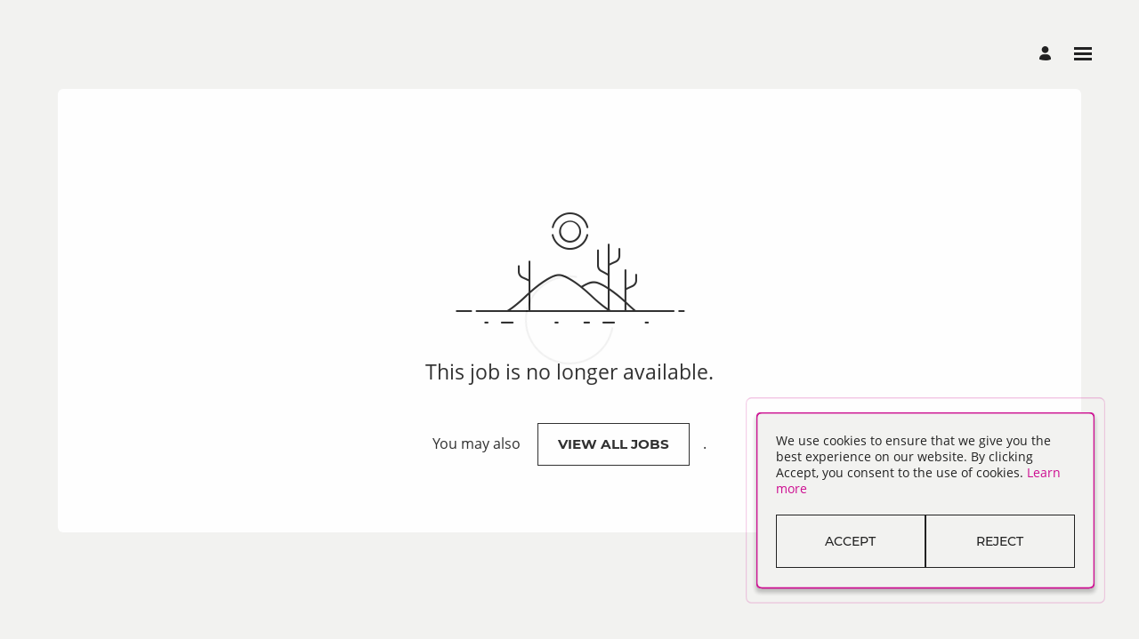

--- FILE ---
content_type: text/html; charset=UTF-8
request_url: https://fa-ekwr-saasfaprod1.fa.ocs.oraclecloud.com/hcmUI/CandidateExperience/en/sites/CX_1001/job/5419/
body_size: 2418
content:
<!DOCTYPE html>
<html lang="en" dir="ltr">
    <head>
        <meta charset="utf-8"></meta>
        <meta name="viewport" content="width=device-width, initial-scale=1, user-scalable=1, minimum-scale=1"></meta>
        
                    <meta name="robots" content="noindex, nofollow" />
                
                        
                   
            <meta property="og:title" content="Sales Officer - Kanyakumari"/>
            <meta property="og:description" content="The purpose of this role is to execute the sales strategy and key actionable in the concerned district as devised by the Regional Managers for trade/non-trade sales in the region and take required measures to increase market penetration and achieve budgeted sales targets"/>
                        
            
                        <meta property="og:type" content="website"/>
                        
            <meta property="og:site_name" content="Dalmia Bharat Group"/>
            <meta name="twitter:card" content="summary_large_image">
            <title>Dalmia Bharat Group</title>
        
	
                    <base href="/hcmUI/CandidateExperience/en/sites/CX_1001"/>
                
        <link rel="icon" sizes="16x16" type="image/png" title="favicon" href="/hcmRestApi/CandidateExperience/siteFavicon/favicon-16x16.png?siteNumber=CX_1001&size=16x16"></link>
        <link rel="icon" sizes="144x144" type="image/png" title="favicon" href="/hcmRestApi/CandidateExperience/siteFavicon/favicon-144x144.png?siteNumber=CX_1001&size=144x144"></link>
        <link rel="icon" sizes="152x152" type="image/png" title="favicon" href="/hcmRestApi/CandidateExperience/siteFavicon/favicon-152x152.png?siteNumber=CX_1001&size=152x152"></link>

        <link rel="apple-touch-icon" sizes="152x152" type="image/png" title="favicon" href="/hcmRestApi/CandidateExperience/siteFavicon/favicon-152x152.png?siteNumber=CX_1001&size=152x152"></link>

        
        <link rel="stylesheet" href="https://static.oracle.com/cdn/jet/17.1.0/default/css/redwood/oj-redwood-min.css">
                     <link rel="stylesheet" href="https://static.oracle.com/cdn/fa/oj-hcm-ce/2507.32.252130931/css/main-minimal.css">
                 <link rel="stylesheet" title="cx-custom" data-custom-css href="/hcmUI/CandExpStatic/css/ce-custom.css?themeNumber=default_minimal_theme_CX_1001&lang=en&themeVersion=2&brandVersion=1&brandTlVersion=1&siteNumber=CX_1001"></link>

        <script data-cx-config>
           var CX_CONFIG = {
                app: {
                    apiBaseUrl: 'https://fa-ekwr-saasfaprod1.fa.ocs.oraclecloud.com:443',
                    uiBaseUrl: 'https://fa-ekwr-saasfaprod1.fa.ocs.oraclecloud.com:443/hcmUI',
                                                                                faHostUrl: '',
                    siteName: 'Dalmia Bharat Group',
                    siteCode: 'DB_CX',
                    siteNumber: 'CX_1001',
                    siteLang: 'en',
                    languages: [
    {
        "code": "en",
        "fusionCode": "US",
        "direction": "ltr",
        "label": "American English"
    }
],
                    cdnUrl:'https://static.oracle.com/cdn/fa/oj-hcm-ce/2507.32.252130931',
                    cxVersion:'2507.0.96',
                    headerMode: 1,
                    footerMode: 1,
                    template: {
    "templateNumber": "minimal",
    "welcomeText": "JOIN OUR TEAM",
    "mainCallForAction": null
},
                    templates: {
    
},
                    talentCommunitySignUp: {
    "title": "Can't Find what you're interested in?",
    "buttonLabel": "JOIN OUR TALENT COMMUNITY!",
    "showAtSearchResults": true,
    "showWhenNoSearchResultsFound": true,
    "description": "Join our Talent Community and get notified of new openings!"
},
                    cookieConsent : {
    "analyticalCategoryMessage": null,
    "cookiePreferencesEnabled": false,
    "strictCategoryMessage": null,
    "customCategoryDescription": null,
    "popUpMessage": "We use cookies to ensure that we give you the best experience on our website. By clicking Accept, you consent to the use of cookies.",
    "preferencesSaveButtonLabel": null,
    "declineButtonLabel": "Reject",
    "preferencesButtonLabel": null,
    "declineButtonEnabled": true,
    "acceptButtonLabel": "Accept",
    "customCategoryButtonLabel": null,
    "cookieMessageEnabled": true,
    "functionalCategoryMessage": null,
    "cookieLinkLabel": null,
    "policyMessage": "See full details in our Privacy Policy.",
    "customCookieEnabled": false
},
                    settings : [
    {
        "settingValue": "Y",
        "settingKey": "CHATBOT_ENABLED"
    },
    {
        "settingValue": "true",
        "settingKey": "LOCATIONS_FACET_ENABLED"
    },
    {
        "settingValue": "true",
        "settingKey": "TITLES_FACET_ENABLED"
    },
    {
        "settingValue": "true",
        "settingKey": "POSTING_DATES_FACET_ENABLED"
    },
    {
        "settingValue": "true",
        "settingKey": "CATEGORIES_FACET_ENABLED"
    },
    {
        "settingValue": "true",
        "settingKey": "WORK_LOCATIONS_FACET_ENABLED"
    },
    {
        "settingValue": "true",
        "settingKey": "MAPS_ENABLED"
    }
],
                    links : {
    "footer": [
        {
            "visibleOnMobile": true,
            "sublinks": [
                
            ],
            "text": "Sitemap",
            "url": "https://www.dalmiabharat.com/index41bd.html",
            "name": "Sitemap"
        },
        {
            "visibleOnMobile": true,
            "sublinks": [
                
            ],
            "text": "About Dalmia",
            "url": "https://www.dalmiabharat.com/index80c2.html",
            "name": "About Dalmia"
        },
        {
            "visibleOnMobile": true,
            "sublinks": [
                
            ],
            "text": "Terms of Service",
            "url": "https://www.dalmiabharat.com/indexc308.html",
            "name": "Terms of Service"
        }
    ],
    "header": [
        {
            "visibleOnMobile": true,
            "sublinks": [
                
            ],
            "text": "Who We Are",
            "url": "https://www.dalmiabharat.com/indexd077.html",
            "name": "Who We Are"
        },
        {
            "visibleOnMobile": true,
            "sublinks": [
                
            ],
            "text": "What We Do",
            "url": "https://www.dalmiabharat.com/indexbccf.html",
            "name": "What We Do"
        },
        {
            "visibleOnMobile": true,
            "sublinks": [
                
            ],
            "text": "Values",
            "url": "https://www.dalmiabharat.com/value/index.html",
            "name": "Values"
        },
        {
            "visibleOnMobile": false,
            "sublinks": [
                
            ],
            "text": "Media Centre",
            "url": "https://www.dalmiabharat.com/indexed41.html",
            "name": "Media Centre"
        }
    ],
    "jobCategory": [
        
    ],
    "ice": {
        "sharedJobDetails": "https://fa-ekwr-saasfaprod1.fa.ocs.oraclecloud.com:443/fscmUI/faces/deeplink?objType=IRC_RECRUITING&action=ICE_JOB_DETAILS_RESP&objKey=pRequisitionNo=%3AjobId%3A;pShareId=:shareId:;pCalledFrom=FUSESHELL",
        "search": "https://fa-ekwr-saasfaprod1.fa.ocs.oraclecloud.com:443/fscmUI/faces/deeplink?objType=IRC_RECRUITING&action=ICE_JOB_SEARCH_RESP",
        "jobAlerts": "https://fa-ekwr-saasfaprod1.fa.ocs.oraclecloud.com:443/fscmUI/faces/deeplink?objType=IRC_RECRUITING&action=ICE_JOB_ALERTS_RESP&objKey=;pCalledFrom=FUSESHELL",
        "referredJobDetails": "https://fa-ekwr-saasfaprod1.fa.ocs.oraclecloud.com:443/fscmUI/faces/deeplink?objType=IRC_RECRUITING&action=ICE_JOB_DETAILS_RESP&objKey=pRequisitionNo=%3AjobId%3A;pReferralId=:referralId:;pCalledFrom=FUSESHELL",
        "jobDetails": "https://fa-ekwr-saasfaprod1.fa.ocs.oraclecloud.com:443/fscmUI/faces/deeplink?objType=IRC_RECRUITING&action=ICE_JOB_DETAILS_RESP&objKey=pRequisitionNo=%3AjobId%3A;pCalledFrom=FUSESHELL"
    }
},
                    optinDescriptionStr: "",
                    optinDescriptionVersionId: null,
                    images : {"mobileFrontImageUrl":null,"frontImageUrl":null,"corporateIconUrl":null,"mobileLogoImageUrl":null,"logoImageUrl":null},
                    shortUrl : {
    "challengeFlag": null,
    "url": null
} ,
                    overridenLang: '' ,
                    vanityBaseUrl : '',
                    siteEventsEnabledFlag: false,
                    siteURLName: null ,
                    "seoConfiguration" :{ "name" : "Dalmia Bharat Group", "sameAs" : "https://fa-ekwr-saasfaprod1.fa.ocs.oraclecloud.com:443/hcmUI/CandidateExperience/",
                    "logo": null ,
                    "seoKeywords": null ,
                    "seoDescription": null },
                    "customHeaders" : [
    
],
                    "customIcons" : [
    
]
                }
            };
                            const HASHBANG_REGEX = /\/?#\/(job|requisitions|jobs)\//;
                if (window.location.href.match(HASHBANG_REGEX)) {	
                        window.location.replace(window.location.href.replace(HASHBANG_REGEX, '/$1/'));
                }
                    </script>
                    <script src="https://static.oracle.com/cdn/fa/oj-hcm-ce/2507.32.252130931/js/main-minimal.js" data-base-url="/hcmUI/CandExpStatic/js/2507.0.96" defer></script>

                         </head>
    <body class="app-loading font-family-primary" data-bind="loadingIndicator, a11y.toggleFocusIndicator, bodyScrolledDown, currentRoute">
        <div class="preload" aria-hidden="true">
            <div class="preload__icons"></div>
            <div class="preload__primary-font"></div>
            <div class="preload__secondary-font"></div>
        </div>
        <div class="app-loading-spinner"></div>
        <div class="app" data-bind="view: 'layout'"></div>
           
    </body>
</html>


--- FILE ---
content_type: text/css
request_url: https://static.oracle.com/cdn/fa/oj-hcm-ce/2507.32.252130931/css/main-minimal.css
body_size: 103280
content:
/*
Copyright (c) 2014, 2017 Oracle and/or its affiliates. All rights reserved.*/
[dir=ltr] .dot-spinner__dot{animation-duration:1.25s;animation-delay:0.15s;animation-iteration-count:infinite}[dir=rtl] .dot-spinner__dot{animation-duration:1.25s;animation-delay:0.15s;animation-iteration-count:infinite}.dot-spinner__dot::before{content:"."}[dir=ltr] .dot-spinner__dot--first{animation-name:dot-animation-first}[dir=rtl] .dot-spinner__dot--first{animation-name:dot-animation-first}[dir=ltr] .dot-spinner__dot--second{animation-name:dot-animation-second}[dir=rtl] .dot-spinner__dot--second{animation-name:dot-animation-second}[dir=ltr] .dot-spinner__dot--third{animation-name:dot-animation-third}[dir=rtl] .dot-spinner__dot--third{animation-name:dot-animation-third}@keyframes dot-animation-first{0%{opacity:0}100%{opacity:1}}@keyframes dot-animation-second{0%,20%{opacity:0}100%{opacity:1}}@keyframes dot-animation-third{0%,40%{opacity:0}100%{opacity:1}}html,body,div,span,applet,object,iframe,h1,h2,h3,h4,h5,h6,p,blockquote,pre,a,abbr,acronym,address,big,cite,code,del,dfn,em,img,ins,kbd,q,s,samp,small,strike,strong,sub,sup,tt,var,b,u,i,center,dl,dt,dd,ol,ul,li,fieldset,form,label,legend,table,caption,tbody,tfoot,thead,tr,th,td,article,aside,canvas,details,embed,figure,figcaption,footer,header,hgroup,menu,nav,output,ruby,section,summary,time,mark,audio,video{margin:0;padding:0;border:0;font-size:100%;font:inherit;vertical-align:baseline}article,aside,details,figcaption,figure,footer,header,hgroup,menu,nav,section{display:block}body{line-height:1}ol,ul{list-style:none}ol li,ul li{line-height:inherit}blockquote,q{quotes:none}blockquote:before,blockquote:after,q:before,q:after{content:"";content:none}table{border-collapse:collapse;border-spacing:0}textarea{resize:none;overflow:auto}ol ol,ol ul,ul ol,ul ul{padding:initial}/*! normalize.css v8.0.1 | MIT License | github.com/necolas/normalize.css */html{line-height:1.15;-webkit-text-size-adjust:100%}[dir] body{margin:0}main{display:block}hr{box-sizing:content-box;height:0;overflow:visible}pre{font-family:monospace, monospace;font-size:1em}[dir] a{background-color:transparent}abbr[title]{text-decoration:underline;text-decoration:underline dotted}[dir] abbr[title]{border-bottom:none}b,strong{font-weight:bolder}code,kbd,samp{font-family:monospace, monospace;font-size:1em}small{font-size:80%}sub,sup{font-size:75%;line-height:0;position:relative;vertical-align:baseline}sub{bottom:-0.25em}sup{top:-0.5em}[dir] img{border-style:none}button,input,optgroup,select,textarea{font-family:inherit;font-size:100%;line-height:1.15}[dir] button, [dir] input, [dir] optgroup, [dir] select, [dir] textarea{margin:0}button,input{overflow:visible}button,select{text-transform:none}button,[type="button"],[type="reset"],[type="submit"]{-webkit-appearance:button}[dir] button::-moz-focus-inner, [dir] [type="button"]::-moz-focus-inner, [dir] [type="reset"]::-moz-focus-inner, [dir] [type="submit"]::-moz-focus-inner{border-style:none;padding:0}button:-moz-focusring,[type="button"]:-moz-focusring,[type="reset"]:-moz-focusring,[type="submit"]:-moz-focusring{outline:1px dotted ButtonText}[dir] fieldset{padding:0.35em 0.75em 0.625em}legend{box-sizing:border-box;color:inherit;display:table;max-width:100%;white-space:normal}[dir] legend{padding:0}progress{vertical-align:baseline}textarea{overflow:auto}[type="checkbox"],[type="radio"]{box-sizing:border-box}[dir] [type="checkbox"], [dir] [type="radio"]{padding:0}[type="number"]::-webkit-inner-spin-button,[type="number"]::-webkit-outer-spin-button{height:auto}[type="search"]{-webkit-appearance:textfield;outline-offset:-2px}[type="search"]::-webkit-search-decoration{-webkit-appearance:none}::-webkit-file-upload-button{-webkit-appearance:button;font:inherit}details{display:block}summary{display:list-item}template{display:none}[hidden]{display:none}:root{--color-theme-1-hue: 318.84817;--color-theme-1-saturation: 87.21461%;--color-theme-1-lightness: 42.94118%;--color-theme-1: hsl(
        var(--color-theme-1-hue),
        var(--color-theme-1-saturation),
        var(--color-theme-1-lightness)
    );--color-primary-hue: 0;--color-primary-saturation: 0%;--color-primary-lightness: 13.33333%;--color-primary: hsl(
        var(--color-primary-hue),
        var(--color-primary-saturation),
        var(--color-primary-lightness)
    );--color-secondary-hue: 203.22581;--color-secondary-saturation: 14.15525%;--color-secondary-lightness: 42.94118%;--color-secondary: hsl(
        var(--color-secondary-hue),
        var(--color-secondary-saturation),
        var(--color-secondary-lightness)
    );--color-light-hue: 0;--color-light-saturation: 0%;--color-light-lightness: 100%;--color-light: hsl(
        var(--color-light-hue),
        var(--color-light-saturation),
        var(--color-light-lightness)
    );--color-favourite-hue: 51.04072;--color-favourite-saturation: 100%;--color-favourite-lightness: 43.33333%;--color-favourite: hsl(
        var(--color-favourite-hue),
        var(--color-favourite-saturation),
        var(--color-favourite-lightness)
    );--color-error-hue: 0;--color-error-saturation: 77.14286%;--color-error-lightness: 48.03922%;--color-error: hsl(
        var(--color-error-hue),
        var(--color-error-saturation),
        var(--color-error-lightness)
    );--color-danger-hue: 0;--color-danger-saturation: 76.8%;--color-danger-lightness: 49.01961%;--color-danger: hsl(
        var(--color-danger-hue),
        var(--color-danger-saturation),
        var(--color-danger-lightness)
    );--color-success-hue: 158.93617;--color-success-saturation: 55.95238%;--color-success-lightness: 32.94118%;--color-success: hsl(
        var(--color-success-hue),
        var(--color-success-saturation),
        var(--color-success-lightness)
    );--color-app-background-hue: 60;--color-app-background-saturation: 7.14286%;--color-app-background-lightness: 94.5098%;--color-app-background: hsl(
        var(--color-app-background-hue),
        var(--color-app-background-saturation),
        var(--color-app-background-lightness)
    );--color-dialog-background-hue: 0;--color-dialog-background-saturation: 0%;--color-dialog-background-lightness: 100%;--color-dialog-background: hsl(
        var(--color-dialog-background-hue),
        var(--color-dialog-background-saturation),
        var(--color-dialog-background-lightness)
    );--color-dropdown-background-hue: 0;--color-dropdown-background-saturation: 0%;--color-dropdown-background-lightness: 100%;--color-dropdown-background: hsl(
        var(--color-dropdown-background-hue),
        var(--color-dropdown-background-saturation),
        var(--color-dropdown-background-lightness)
    );--color-footer-background-hue: 210;--color-footer-background-saturation: 3.125%;--color-footer-background-lightness: 12.54902%;--color-footer-background: hsl(
        var(--color-footer-background-hue),
        var(--color-footer-background-saturation),
        var(--color-footer-background-lightness)
    )}.theme-color-1{color:var(--color-theme-1)}.text-color-primary{color:var(--color-primary)}.text-color-secondary{color:var(--color-secondary)}.text-color-light{color:var(--color-light)}.text-color-favourite{color:var(--color-favourite)}.text-color-danger{color:var(--color-error)}[dir] .background-color-app{background-color:var(--color-app-background)}[dir] .background-color-1{background-color:var(--color-theme-1)}[dir] .background-color-primary{background-color:var(--color-primary)}[dir] .background-color-secondary{background-color:var(--color-secondary)}[dir] .background-color-light{background-color:var(--color-light)}[dir] .background-color-dialog{background-color:var(--color-dialog-background)}[dir] .background-color-dropdown{background-color:var(--color-dropdown-background)}:root{--font-primary: "Open Sans", Arial, sans-serif;--font-secondary: "Montserrat", Arial, sans-serif}@font-face{font-family:"Montserrat";src:url("../fonts/Montserrat-Light.woff2") format("woff2"),url("../fonts/Montserrat-Light.woff") format("woff");font-weight:300;font-style:normal;font-display:swap}@font-face{font-family:"Montserrat";src:url("../fonts/Montserrat-Regular.woff2") format("woff2"),url("../fonts/Montserrat-Regular.woff") format("woff");font-weight:normal;font-style:normal;font-display:swap}@font-face{font-family:"Montserrat";src:url("../fonts/Montserrat-Medium.woff2") format("woff2"),url("../fonts/Montserrat-Medium.woff") format("woff");font-weight:500;font-style:normal;font-display:swap}@font-face{font-family:"Montserrat";src:url("../fonts/Montserrat-Bold.woff2") format("woff2"),url("../fonts/Montserrat-Bold.woff") format("woff");font-weight:700;font-style:normal;font-display:swap}@font-face{font-family:"Open Sans";src:url("../fonts/OpenSans-Bold.woff2") format("woff2"),url("../fonts/OpenSans-Bold.woff") format("woff");font-weight:bold;font-style:normal;font-display:swap}@font-face{font-family:"Open Sans";src:url("../fonts/OpenSans-SemiBold.woff2") format("woff2"),url("../fonts/OpenSans-SemiBold.woff") format("woff");font-weight:600;font-style:normal;font-display:swap}@font-face{font-family:"Open Sans";src:url("../fonts/OpenSans-Regular.woff2") format("woff2"),url("../fonts/OpenSans-Regular.woff") format("woff");font-weight:normal;font-style:normal;font-display:swap}@font-face{font-family:"Open Sans";src:url("../fonts/OpenSans-Light.woff2") format("woff2"),url("../fonts/OpenSans-Light.woff") format("woff");font-weight:300;font-style:normal;font-display:swap}@font-face{font-family:"Raleway-extra-bold";src:url("../fonts/Raleway-ExtraBold.ttf");font-display:swap}@font-face{font-family:"Raleway-bold";src:url("../fonts/Raleway-Bold.ttf");font-display:swap}html{font-size:13px;line-height:1.2}a{color:var(--color-theme-1);text-decoration:none}a:hover{text-decoration:underline}b,strong{font-weight:700}i{font-style:italic}button{font-weight:inherit;line-height:inherit;text-transform:inherit}[dir] button{cursor:pointer;border:0;background:none;padding:0}[dir] button:disabled{cursor:default}button,input{color:inherit}.font-family-primary{font-family:var(--font-primary)}.font-family-secondary{font-family:var(--font-secondary)}.heading{font-size:2rem;line-height:1.2;font-weight:300}@media screen and (min-width: 768px){.heading{font-size:2.5rem}}@font-face{font-family:"cxicon";src:url("../fonts/cxicon.eot?ebb76c2c5021e18bfeb055e0f6edefa9?#iefix") format("embedded-opentype"),url("../fonts/cxicon.woff?ebb76c2c5021e18bfeb055e0f6edefa9") format("woff"),url("../fonts/cxicon.ttf?ebb76c2c5021e18bfeb055e0f6edefa9") format("truetype"),url("../fonts/cxicon.svg?ebb76c2c5021e18bfeb055e0f6edefa9#cxicon") format("svg");font-weight:normal;font-style:normal;font-display:swap}[class^="icon-"]::before,[class*=" icon-"]::before{font-family:"cxicon";font-style:normal;font-weight:normal;display:inline-block;text-decoration:inherit;width:1em;font-variant:normal;text-transform:none;line-height:1em;-webkit-font-smoothing:antialiased;-moz-osx-font-smoothing:grayscale}[dir] [class^="icon-"]::before, [dir] [class*=" icon-"]::before{text-align:center}[dir=ltr] [class^="icon-"]::before, [dir=ltr] [class*=" icon-"]::before{margin-right:.2em;margin-left:.2em}[dir=rtl] [class^="icon-"]::before, [dir=rtl] [class*=" icon-"]::before{margin-left:.2em;margin-right:.2em}.icon-accordion-arrow-collapsed::before{content:"\f101"}.icon-accordion-arrow-expanded::before{content:"\f102"}.icon-accordion-close::before{content:"\f103"}.icon-accordion-open::before{content:"\f104"}.icon-add::before{content:"\f105"}.cx-select-pill__plus-icon::before{font-family:"cxicon";content:"\f105"}.icon-af-add::before{content:"\f106"}.icon-af-arrow-up::before{content:"\f107"}.icon-af-check::before{content:"\f108"}.icon-af-edit-sm::before{content:"\f109"}.icon-af-edit::before{content:"\f10a"}.apply-flow-profile-item-tile__edit-icon::before,.apply-flow-tile-form__edit-icon::before{font-family:"cxicon";content:"\f10a"}.icon-af-error-arrow-right::before{content:"\f10b"}.fixer__go-to-next-button .arrow-right-icon::before{font-family:"cxicon";content:"\f10b"}.icon-af-import-success::before{content:"\f10c"}.attachment-upload-button__success::before,.attachment-upload-button__filled::before,.completed-communicate::before{font-family:"cxicon";content:"\f10c"}.icon-af-radio-button-checked::before{content:"\f10d"}.icon-af-radio-button-unchecked::before{content:"\f10e"}.quick-apply-flow-summary__block-tile__state--incomplete::before{font-family:"cxicon";content:"\f10e"}.icon-af-remove::before{content:"\f10f"}.multi-select-pill__value-remove::before,.cs-talent-community-multiselect-pill__remove::before,.cx-multi-select-pill__value-remove::before,.cx-select-pill__remove-icon::before{font-family:"cxicon";content:"\f10f"}.icon-af-smart-nav-mobile-cancel::before{content:"\f110"}.icon-af-smart-nav-mobile::before{content:"\f111"}.icon-af-warning::before{content:"\f112"}.cs-application-actions__action--warning::before{font-family:"cxicon";content:"\f112"}.icon-ai-magnifier::before{content:"\f113"}.icon-alert-error::before{content:"\f114"}.icon-alert-minimal::before{content:"\f115"}.apply-flow-navigation-sections__warning-indicator::before{font-family:"cxicon";content:"\f115"}.icon-alert-reversed::before{content:"\f116"}.icon-alert::before{content:"\f117"}.icon-align-center::before{content:"\f118"}.icon-align-left::before{content:"\f119"}.icon-align-right::before{content:"\f11a"}.icon-angle-down::before{content:"\f11b"}.icon-angle-left::before{content:"\f11c"}.app-header__close-icon::before,.search-filters-dialog__main.background-color-dialog .app-dialog__close::before,.media-slider__change-slide::before,.media-slider__change-slide--previous::before{font-family:"cxicon";content:"\f11c"}.icon-angle-right::before{content:"\f11d"}.media-slider__change-slide--next::before{font-family:"cxicon";content:"\f11d"}.icon-arrow-back::before{content:"\f11e"}.icon-arrow-collapse-icon::before{content:"\f11f"}.icon-arrow-combo::before{content:"\f120"}.icon-arrow-down::before{content:"\f121"}.icon-arrow-expand-icon::before{content:"\f122"}.icon-arrow-left-thin::before{content:"\f123"}.icon-arrow-right-thin::before{content:"\f124"}.icon-arrow-top-thin::before{content:"\f125"}.icon-arrow-up::before{content:"\f126"}.category-tiles-static .category-tiles.individual-content-view .category-tile.tile-active::before{font-family:"cxicon";content:"\f126"}.icon-asset-library-category-icon::before{content:"\f127"}.icon-asset-library-image-icon::before{content:"\f128"}.icon-asset-library-linked-asset-icon::before{content:"\f129"}.icon-asset-library-recent-icon::before{content:"\f12a"}.icon-asset-library-tag-icon::before{content:"\f12b"}.icon-asset-library-upload-icon::before{content:"\f12c"}.icon-asset-library-usage-icon::before{content:"\f12d"}.icon-asset-library-view-asset-icon::before{content:"\f12e"}.icon-asset-library::before{content:"\f12f"}.icon-attach::before{content:"\f130"}.icon-back-arrow-mobile::before{content:"\f131"}.cx-select__close-modal-button::before,.cx-multi-select__close-modal-button::before{font-family:"cxicon";content:"\f131"}.icon-back-to-previous::before{content:"\f132"}.icon-back::before{content:"\f133"}.icon-be-first-to-apply-hollow::before{content:"\f134"}.icon-be-first-to-apply::before{content:"\f135"}.icon-bookmark::before{content:"\f136"}.icon-business-unit-mobile::before{content:"\f137"}.search-results .job-list-item__job-info-icon--business-unit-mobile::before{font-family:"cxicon";content:"\f137"}.icon-business-unit::before{content:"\f138"}.search-results .job-list-item__job-info-icon--business-unit::before{font-family:"cxicon";content:"\f138"}.icon-calendar::before{content:"\f139"}.icon-cancel-circled::before{content:"\f13a"}.quick-apply-flow-summary__block-tile__state--error::before{font-family:"cxicon";content:"\f13a"}.icon-cancel-thin::before{content:"\f13b"}.locations-chosen-location__remove::before{font-family:"cxicon";content:"\f13b"}.icon-cancel::before{content:"\f13c"}.standard-apply-flow .beautiful-timeline-item__actions .beautiful-timeline-item__delete-icon::before,.standard-apply-flow .standard-apply-flow-profile-item .profile-item-list .apply-flow-profile-item-tile__delete-icon::before{font-family:"cxicon";content:"\f13c"}.icon-candidate-avatar::before{content:"\f13d"}.icon-cc-arrow-circle-left::before{content:"\f13e"}.icon-cc-arrow-circle-right::before{content:"\f13f"}.icon-cc-element-button::before{content:"\f140"}.icon-cc-element-headline::before{content:"\f141"}.icon-cc-element-image::before{content:"\f142"}.icon-cc-element-paragraph::before{content:"\f143"}.icon-cc-element-spacer::before{content:"\f144"}.icon-cc-element-video::before{content:"\f145"}.icon-chain::before{content:"\f146"}.icon-check-rounded-empty::before{content:"\f147"}.icon-check-rounded::before{content:"\f148"}.icon-check-sharp::before{content:"\f149"}.icon-check::before{content:"\f14a"}.cs-application-actions__action--success::before{font-family:"cxicon";content:"\f14a"}.icon-circle-checked::before{content:"\f14b"}.cx-notifications__item--success .notifications__item-icon::before{font-family:"cxicon";content:"\f14b"}.icon-circle-exclamation-mark::before{content:"\f14c"}.cx-notifications__item--error .notifications__item-icon::before{font-family:"cxicon";content:"\f14c"}.icon-clear::before{content:"\f14d"}.icon-close-circled::before{content:"\f14e"}.icon-close-thin::before{content:"\f14f"}.search-box-compact__message-remove::before,.search-breadcrumb__unselect::before,.app-dialog__close::before,.favourite-jobs__dropdown-close::before,.notifications__remove-item::before,.attachment-upload-button-mobile__cancel-upload::before,.attachment-upload-button-mobile__remove::before{font-family:"cxicon";content:"\f14f"}.icon-close::before{content:"\f150"}.app-menu__close::before,.maplibregl-popup-content .maplibregl-popup-close-button::before{font-family:"cxicon";content:"\f150"}.icon-cloud::before{content:"\f151"}.quick-apply-flow-profile-import__awli-content .quick-apply-flow__icon-cloud::before,.quick-apply-flow__content .attachment-upload-button .attachment-upload-button__drag-and-drop::before,.standard-apply-flow .file-upload-wrapper .attachment-upload-button .attachment-upload-button__drag-and-drop::before,.standard-apply-flow .apply-flow-block--misc-attachments .attachment-upload-button .attachment-upload-button__drag-and-drop::before,.recommended-jobs-widget__icon-cloud::before{font-family:"cxicon";content:"\f151"}.icon-collapse-arrow::before{content:"\f152"}.icon-collapse::before{content:"\f153"}.icon-cookie-consent::before{content:"\f154"}.icon-cookie-policy::before{content:"\f155"}.icon-cookie-preferences::before{content:"\f156"}.icon-copy-icon::before{content:"\f157"}.icon-cover-letter::before{content:"\f158"}.icon-cv::before{content:"\f159"}.icon-cx-menu-arrow::before{content:"\f15a"}.icon-dark-mode::before{content:"\f15b"}.icon-department-mobile::before{content:"\f15c"}.search-results .job-list-item__job-info-icon--department-mobile::before{font-family:"cxicon";content:"\f15c"}.icon-department::before{content:"\f15d"}.search-results .job-list-item__job-info-icon--department::before{font-family:"cxicon";content:"\f15d"}.icon-desktop::before{content:"\f15e"}.icon-discover::before{content:"\f15f"}.icon-distance-mobile::before{content:"\f160"}.search-results .job-list-item__job-info-icon--distance-mobile::before{font-family:"cxicon";content:"\f160"}.icon-distance::before{content:"\f161"}.search-results .job-list-item__job-info-icon--distance::before{font-family:"cxicon";content:"\f161"}.icon-domestic-travel-mobile::before{content:"\f162"}.search-results .job-list-item__job-info-icon--domestic-travel-mobile::before{font-family:"cxicon";content:"\f162"}.icon-domestic-travel::before{content:"\f163"}.search-results .job-list-item__job-info-icon--domestic-travel::before{font-family:"cxicon";content:"\f163"}.icon-dot-single::before{content:"\f164"}.icon-dots::before{content:"\f165"}.categories-list__expand-button::before{font-family:"cxicon";content:"\f165"}.icon-down-open::before{content:"\f166"}.icon-download::before{content:"\f167"}.icon-downloadpdf-square::before{content:"\f168"}.icon-downloadpdf::before{content:"\f169"}.icon-drag-and-drop-hand::before{content:"\f16a"}.attachment-upload-button__drag-and-drop::before{font-family:"cxicon";content:"\f16a"}.icon-drag-and-drop::before{content:"\f16b"}.icon-drag-indicator::before{content:"\f16c"}.icon-dropdown-arrow::before{content:"\f16d"}.icon-edit-saf-mobile::before{content:"\f16e"}.icon-edit-saf::before{content:"\f16f"}.icon-education-level-mobile::before{content:"\f170"}.search-results .job-list-item__job-info-icon--education-level-mobile::before{font-family:"cxicon";content:"\f170"}.icon-education-level::before{content:"\f171"}.search-results .job-list-item__job-info-icon--education-level::before{font-family:"cxicon";content:"\f171"}.icon-employee::before{content:"\f172"}.icon-error_arrows::before{content:"\f173"}.fixer__error-arrow-icon .error-arrow-icon::before{font-family:"cxicon";content:"\f173"}.icon-exclude::before{content:"\f174"}.cx-multi-select-pill__exclude-icon::before{font-family:"cxicon";content:"\f174"}.icon-expand-arrow::before{content:"\f175"}.icon-expand::before{content:"\f176"}.icon-eye::before{content:"\f177"}.apply-flow-profile-item-tile__edit-icon--readonly::before,.standard-apply-flow .standard-apply-flow-profile-item .profile-item-list .apply-flow-profile-item-tile__view-icon::before{font-family:"cxicon";content:"\f177"}.icon-facebook::before{content:"\f178"}.icon-favourites::before{content:"\f179"}.icon-file-doc-text::before{content:"\f17a"}.icon-file-doc::before{content:"\f17b"}.icon-file-open-office::before{content:"\f17c"}.icon-file-pdf::before{content:"\f17d"}.icon-file-word::before{content:"\f17e"}.icon-filter::before{content:"\f17f"}.icon-flag::before{content:"\f180"}.icon-flexfields-mobile::before{content:"\f181"}.search-results .job-list-item__job-info-icon--flexfields-mobile::before{font-family:"cxicon";content:"\f181"}.icon-flexfields::before{content:"\f182"}.search-results .job-list-item__job-info-icon--flexfields::before{font-family:"cxicon";content:"\f182"}.icon-full-screen::before{content:"\f183"}.icon-gear::before{content:"\f184"}.icon-generic-url::before{content:"\f185"}.icon-globe::before{content:"\f186"}.icon-go-to-site::before{content:"\f187"}.icon-header-links-arrow-left::before{content:"\f188"}.app-header-horizontal-navbar__arrow--left::before,[dir="rtl"] .app-header-horizontal-navbar__arrow--right::before{font-family:"cxicon";content:"\f188"}.icon-header-links-arrow-right::before{content:"\f189"}[dir="rtl"] .app-header-horizontal-navbar__arrow--left::before,.app-header-horizontal-navbar__arrow--right::before{font-family:"cxicon";content:"\f189"}.icon-help-rtl::before{content:"\f18a"}[dir="rtl"] .quick-apply-flow__content .input-row__help::before,[dir="rtl"] .standard-apply-flow .input-row__help::before{font-family:"cxicon";content:"\f18a"}.icon-history-item::before{content:"\f18b"}.icon-history::before{content:"\f18c"}.icon-home::before{content:"\f18d"}.icon-hot-jobs-hollow::before{content:"\f18e"}.icon-hot-jobs::before{content:"\f18f"}.icon-image-reverse::before{content:"\f190"}.icon-image::before{content:"\f191"}.icon-include::before{content:"\f192"}.cx-multi-select-pill__include-icon::before{font-family:"cxicon";content:"\f192"}.icon-incomplete::before{content:"\f193"}.icon-indeed::before{content:"\f194"}.icon-international-travel-mobile::before{content:"\f195"}.search-results .job-list-item__job-info-icon--international-travel-mobile::before{font-family:"cxicon";content:"\f195"}.icon-international-travel::before{content:"\f196"}.search-results .job-list-item__job-info-icon--international-travel::before{font-family:"cxicon";content:"\f196"}.icon-job-category-mobile::before{content:"\f197"}.search-results .job-list-item__job-info-icon--job-category-mobile::before{font-family:"cxicon";content:"\f197"}.icon-job-category::before{content:"\f198"}.search-results .job-list-item__job-info-icon--job-category::before{font-family:"cxicon";content:"\f198"}.icon-job-function-mobile::before{content:"\f199"}.search-results .job-list-item__job-info-icon--job-function-mobile::before{font-family:"cxicon";content:"\f199"}.icon-job-function::before{content:"\f19a"}.search-results .job-list-item__job-info-icon--job-function::before{font-family:"cxicon";content:"\f19a"}.icon-job-location-mobile::before{content:"\f19b"}.icon-job-location::before{content:"\f19c"}.icon-job-schedule-mobile::before{content:"\f19d"}.search-results .job-list-item__job-info-icon--job-schedule-mobile::before{font-family:"cxicon";content:"\f19d"}.icon-job-schedule::before{content:"\f19e"}.search-results .job-list-item__job-info-icon--job-schedule::before{font-family:"cxicon";content:"\f19e"}.icon-job-shift-mobile::before{content:"\f19f"}.search-results .job-list-item__job-info-icon--job-shift-mobile::before{font-family:"cxicon";content:"\f19f"}.icon-job-shift::before{content:"\f1a0"}.search-results .job-list-item__job-info-icon--job-shift::before{font-family:"cxicon";content:"\f1a0"}.icon-job-type-mobile::before{content:"\f1a1"}.search-results .job-list-item__job-info-icon--job-type-mobile::before{font-family:"cxicon";content:"\f1a1"}.icon-job-type::before{content:"\f1a2"}.search-results .job-list-item__job-info-icon--job-type::before{font-family:"cxicon";content:"\f1a2"}.icon-jobalerts-off::before{content:"\f1a3"}.icon-jobalerts-on::before{content:"\f1a4"}.icon-landscape::before{content:"\f1a5"}.error-404__image::before,.cs-no-data-component__image::before{font-family:"cxicon";content:"\f1a5"}.icon-language-settings::before{content:"\f1a6"}.icon-layout::before{content:"\f1a7"}.icon-left-open-big::before{content:"\f1a8"}.icon-left-open-mini::before{content:"\f1a9"}.icon-legal-employer-mobile::before{content:"\f1aa"}.search-results .job-list-item__job-info-icon--legal-employer-mobile::before{font-family:"cxicon";content:"\f1aa"}.icon-legal-employer::before{content:"\f1ab"}.search-results .job-list-item__job-info-icon--legal-employer::before{font-family:"cxicon";content:"\f1ab"}.icon-light-mode::before{content:"\f1ac"}.icon-link-flipped::before{content:"\f1ad"}.icon-link::before{content:"\f1ae"}.icon-linkedin::before{content:"\f1af"}.icon-list-view::before{content:"\f1b0"}.icon-loader_circle::before{content:"\f1b1"}.loader__dot-icon .dot-icon::before{font-family:"cxicon";content:"\f1b1"}.icon-location-pin::before{content:"\f1b2"}.icon-location::before{content:"\f1b3"}.job-meta__pin-icon::before{font-family:"cxicon";content:"\f1b3"}.icon-locations-mobile::before{content:"\f1b4"}.search-results .job-list-item__job-info-icon--locations-mobile::before{font-family:"cxicon";content:"\f1b4"}.icon-locations::before{content:"\f1b5"}.search-results .job-list-item__job-info-icon--locations::before{font-family:"cxicon";content:"\f1b5"}.icon-magnifier::before{content:"\f1b6"}.icon-manage-action-arrow::before{content:"\f1b7"}.recommended-jobs-widget-success-banner__manage-action-down-arrow-icon::before{font-family:"cxicon";content:"\f1b7"}.icon-manage-action::before{content:"\f1b8"}.recommended-jobs-widget-success-banner__manage-action-icon::before{font-family:"cxicon";content:"\f1b8"}.icon-management-level-mobile::before{content:"\f1b9"}.search-results .job-list-item__job-info-icon--management-level-mobile::before{font-family:"cxicon";content:"\f1b9"}.icon-management-level::before{content:"\f1ba"}.search-results .job-list-item__job-info-icon--management-level::before{font-family:"cxicon";content:"\f1ba"}.icon-menu::before{content:"\f1bb"}.icon-minimal-home::before{content:"\f1bc"}.icon-minimal-spinner-thin::before{content:"\f1bd"}.icon-minimal-spinner::before{content:"\f1be"}.inline-spinner__icon::before,.minimal-spinner::before,.input-row__listbox .oj-listbox-loading-icon::before,.cx-select-single-default__list .oj-listview-loading-icon::before{font-family:"cxicon";content:"\f1be"}.icon-mobile::before{content:"\f1bf"}.icon-my-profile::before{content:"\f1c0"}.icon-nav-search::before{content:"\f1c1"}.icon-organization-mobile::before{content:"\f1c2"}.search-results .job-list-item__job-info-icon--organization-mobile::before{font-family:"cxicon";content:"\f1c2"}.icon-organization::before{content:"\f1c3"}.search-results .job-list-item__job-info-icon--organization::before{font-family:"cxicon";content:"\f1c3"}.icon-other-work-locations-mobile::before{content:"\f1c4"}.icon-other-work-locations::before{content:"\f1c5"}.icon-padlock::before{content:"\f1c6"}.input-row__control-disabled-icon::before,.input-row-composite__input-disabled_icon::before{font-family:"cxicon";content:"\f1c6"}.icon-page::before{content:"\f1c7"}.icon-panel-collapse::before{content:"\f1c8"}.icon-panel-expand::before{content:"\f1c9"}.icon-pencil-edit::before{content:"\f1ca"}.icon-pencil-empty::before{content:"\f1cb"}.icon-pencil-with-background::before{content:"\f1cc"}.standard-apply-flow .beautiful-timeline-item__actions .beautiful-timeline-item__edit-icon::before,.standard-apply-flow .standard-apply-flow-profile-item .profile-item-list .apply-flow-profile-item-tile__edit-item-icon::before{font-family:"cxicon";content:"\f1cc"}.icon-pencil::before{content:"\f1cd"}.icon-pin::before{content:"\f1ce"}.icon-play-outline::before{content:"\f1cf"}.icon-plus::before{content:"\f1d0"}.skill__recommendation-plus::before{font-family:"cxicon";content:"\f1d0"}.icon-posting-date-mobile::before{content:"\f1d1"}.search-results .job-list-item__job-info-icon--posting-date-mobile::before{font-family:"cxicon";content:"\f1d1"}.icon-posting-date::before{content:"\f1d2"}.search-results .job-list-item__job-info-icon--posting-date::before{font-family:"cxicon";content:"\f1d2"}.icon-posting-expiration-date-mobile::before{content:"\f1d3"}.search-results .job-list-item__job-info-icon--posting-expiration-date-mobile::before{font-family:"cxicon";content:"\f1d3"}.icon-posting-expiration-date::before{content:"\f1d4"}.search-results .job-list-item__job-info-icon--posting-expiration-date::before{font-family:"cxicon";content:"\f1d4"}.icon-primary-work-location-mobile::before{content:"\f1d5"}.search-results .job-list-item__job-info-icon--primary-work-location-mobile::before{font-family:"cxicon";content:"\f1d5"}.icon-primary-work-location::before{content:"\f1d6"}.search-results .job-list-item__job-info-icon--primary-work-location::before{font-family:"cxicon";content:"\f1d6"}.icon-print::before{content:"\f1d7"}.icon-profile::before{content:"\f1d8"}.user-menu__icon::before{font-family:"cxicon";content:"\f1d8"}.icon-quick-flow-next-buttons::before{content:"\f1d9"}.icon-quick-flow-previous-buttons::before{content:"\f1da"}.icon-radio-button-checked::before{content:"\f1db"}.icon-radio-button-unchecked::before{content:"\f1dc"}.icon-reference::before{content:"\f1dd"}.icon-registration-closed::before{content:"\f1de"}.icon-requisition-number-mobile::before{content:"\f1df"}.search-results .job-list-item__job-info-icon--requisition-number-mobile::before{font-family:"cxicon";content:"\f1df"}.icon-requisition-number::before{content:"\f1e0"}.search-results .job-list-item__job-info-icon--requisition-number::before{font-family:"cxicon";content:"\f1e0"}.icon-right-open-big::before{content:"\f1e1"}.icon-right-open-mini::before{content:"\f1e2"}.icon-salary-mobile::before{content:"\f1e3"}.icon-salary::before{content:"\f1e4"}.icon-save-saf-mobile::before{content:"\f1e5"}.icon-save-saf::before{content:"\f1e6"}.icon-save::before{content:"\f1e7"}.icon-scroll-to-top::before{content:"\f1e8"}.icon-search-thin::before{content:"\f1e9"}.icon-search::before{content:"\f1ea"}.icon-separator-dot::before{content:"\f1eb"}.icon-separator-line::before{content:"\f1ec"}.icon-share::before{content:"\f1ed"}.copy-link__icon::before{font-family:"cxicon";content:"\f1ed"}.icon-signin::before{content:"\f1ee"}.icon-signout::before{content:"\f1ef"}.icon-sort-by-icon-mobile::before{content:"\f1f0"}.icon-spinner::before{content:"\f1f1"}.checklist__spinner::before{font-family:"cxicon";content:"\f1f1"}.icon-split-screen::before{content:"\f1f2"}.icon-stack-horizontal::before{content:"\f1f3"}.icon-stack-vertical::before{content:"\f1f4"}.icon-star-empty::before{content:"\f1f5"}.icon-star-filled::before{content:"\f1f6"}.favourite-jobs__toggle::before,.favourite-jobs__item-toggle::before{font-family:"cxicon";content:"\f1f6"}.icon-star::before{content:"\f1f7"}.favourite-star::before{font-family:"cxicon";content:"\f1f7"}.icon-submenu-flipped::before{content:"\f1f8"}.icon-submenu::before{content:"\f1f9"}.icon-tablet::before{content:"\f1fa"}.icon-toggle-list::before{content:"\f1fb"}.search-job-results__jobs-list-icon::before,.search-job-results__jobs-list-icon--active::before{font-family:"cxicon";content:"\f1fb"}.icon-toggle-map::before{content:"\f1fc"}.search-job-results__toggle-map-icon::before,.search-job-results__toggle-map-icon--active::before{font-family:"cxicon";content:"\f1fc"}.icon-toggle-tile::before{content:"\f1fd"}.search-job-results__jobs-grid-icon::before,.search-job-results__jobs-grid-icon--active::before{font-family:"cxicon";content:"\f1fd"}.icon-tooltip-rtl::before{content:"\f1fe"}.icon-tooltip::before{content:"\f1ff"}.icon-trainstop::before{content:"\f200"}.icon-trash-empty::before{content:"\f201"}.misc-attachment-list__item-remove::before,.attachment-upload-button-mobile__remove::before{font-family:"cxicon";content:"\f201"}.icon-trash-thin::before{content:"\f202"}.candidate-links__remove-link::before,.misc-attachment-list__item-remove::before,.attachment-upload-button-mobile__remove::before,.cs-job-status__remove-button::before{font-family:"cxicon";content:"\f202"}.icon-trash::before{content:"\f203"}.icon-trash_cross::before{content:"\f204"}.quick-apply-flow__content .candidate-links__remove-link::before,.quick-apply-flow__content .misc-attachment-list__item-remove::before,.quick-apply-flow__content .attachment-upload-button-mobile__remove::before,.standard-apply-flow .candidate-links__remove-link::before,.standard-apply-flow .misc-attachment-list__item-remove::before,.standard-apply-flow .attachment-upload-button-mobile__remove::before{font-family:"cxicon";content:"\f204"}.icon-trending-job-hollow::before{content:"\f205"}.icon-trending-job::before{content:"\f206"}.icon-triangle-down::before{content:"\f207"}.quick-apply-flow-summary-wrapper .apply-flow-block__component.apply-flow-esign .text-truncate__toggle__icon.text-truncate__toggle__icon--expand::before,.standard-apply-flow .text-truncate__toggle__icon.text-truncate__toggle__icon--expand::before,.search-box-compact-recruiting-location .input-row__search-input .oj-combobox-arrow::before{font-family:"cxicon";content:"\f207"}.icon-triangle-left::before{content:"\f208"}.icon-triangle-right::before{content:"\f209"}.apply-flow-dialog__button--secondary::before{font-family:"cxicon";content:"\f209"}.icon-triangle-up::before{content:"\f20a"}.quick-apply-flow-summary-wrapper .apply-flow-block__component.apply-flow-esign .text-truncate__toggle__icon.text-truncate__toggle__icon--collapse::before,.standard-apply-flow .text-truncate__toggle__icon.text-truncate__toggle__icon--collapse::before{font-family:"cxicon";content:"\f20a"}.icon-twitter::before{content:"\f20b"}.icon-unchain::before{content:"\f20c"}.icon-undo-saf-mobile::before{content:"\f20d"}.icon-undo-saf::before{content:"\f20e"}.icon-union-arrow::before{content:"\f20f"}.cx-multi-select-pill__union-arrow-icon::before{font-family:"cxicon";content:"\f20f"}.icon-up-open::before{content:"\f210"}.icon-upload-resume::before{content:"\f211"}.icon-upload::before{content:"\f212"}.icon-vcard::before{content:"\f213"}.icon-view-all-jobs-arrow::before{content:"\f214"}.recommended-jobs-widget__button--view-all-jobs::before,.recommended-jobs-widget-success-banner__view-all-jobs-arrow-icon::before{font-family:"cxicon";content:"\f214"}.icon-view-collapse::before{content:"\f215"}.icon-warning::before{content:"\f216"}.search-result-map-upper-limit__icon-warning::before,.offer-content__warning-icon::before{font-family:"cxicon";content:"\f216"}.icon-widgets::before{content:"\f217"}.icon-work-days-mobile::before{content:"\f218"}.search-results .job-list-item__job-info-icon--work-days-mobile::before{font-family:"cxicon";content:"\f218"}.icon-work-days::before{content:"\f219"}.search-results .job-list-item__job-info-icon--work-days::before{font-family:"cxicon";content:"\f219"}.icon-work-duration-months-mobile::before{content:"\f21a"}.search-results .job-list-item__job-info-icon--work-duration-months-mobile::before{font-family:"cxicon";content:"\f21a"}.icon-work-duration-months::before{content:"\f21b"}.search-results .job-list-item__job-info-icon--work-duration-months::before{font-family:"cxicon";content:"\f21b"}.icon-work-duration-years-mobile::before{content:"\f21c"}.search-results .job-list-item__job-info-icon--work-duration-years-mobile::before{font-family:"cxicon";content:"\f21c"}.icon-work-duration-years::before{content:"\f21d"}.search-results .job-list-item__job-info-icon--work-duration-years::before{font-family:"cxicon";content:"\f21d"}.icon-work-hours-mobile::before{content:"\f21e"}.search-results .job-list-item__job-info-icon--work-hours-mobile::before{font-family:"cxicon";content:"\f21e"}.icon-work-hours::before{content:"\f21f"}.search-results .job-list-item__job-info-icon--work-hours::before{font-family:"cxicon";content:"\f21f"}.icon-worker-type-mobile::before{content:"\f220"}.search-results .job-list-item__job-info-icon--worker-type-mobile::before{font-family:"cxicon";content:"\f220"}.icon-worker-type::before{content:"\f221"}.search-results .job-list-item__job-info-icon--worker-type::before{font-family:"cxicon";content:"\f221"}.icon-working-type-mobile::before{content:"\f222"}.search-results .job-list-item__job-info-icon--working-type-mobile::before{font-family:"cxicon";content:"\f222"}.icon-working-type::before{content:"\f223"}.search-results .job-list-item__job-info-icon--working-type::before{font-family:"cxicon";content:"\f223"}[class^="icon-"]::before,[class*=" icon-"]::before{vertical-align:middle;width:auto}[dir] [class^="icon-"]::before, [dir] [class*=" icon-"]::before{margin:0}.preload{position:absolute;top:-100px;clip:rect(0 0 0 0);width:1px;height:1px;overflow:hidden}.preload__icons{font-family:"cxicon"}.preload__icons::before{content:"."}.preload__primary-font{font-family:var(--font-primary)}.preload__primary-font::before{content:"."}.preload__primary-font::after{content:".";font-weight:bold}.preload__secondary-font{font-family:var(--font-secondary)}.preload__secondary-font::before{content:"."}@keyframes slide-up-animation{0%{transform:translateY(20px);opacity:0}100%{transform:translateY(0);opacity:1}}@keyframes slide-down-animation{0%{transform:translateY(-20px);opacity:0}100%{transform:translateY(0);opacity:1}}@keyframes fade-out-animation{0%{opacity:1}100%{opacity:0}}@keyframes fade-in-animation{0%{opacity:0}100%{opacity:1}}@keyframes rotate-ltr{0%{transform:rotate(0deg)}100%{transform:rotate(360deg)}}@keyframes rotate-rtl{0%{transform:rotate(0deg)}100%{transform:rotate(-360deg)}}input[type="search"]::-webkit-search-cancel-button{display:none}.file-form-element{display:flex;width:100%;justify-content:center}.file-form-element__input{opacity:0;width:0.1px;height:0.1px;overflow:hidden;position:absolute}.context-menu,.input-row__listbox,.cx-select-single__list,.ui-autocomplete,.cx-select__listbox,.cx-multi-select__listbox,.cx-menu-button-actions-container{font-size:1.17rem;box-sizing:border-box}[dir] .context-menu, [dir] .input-row__listbox, [dir] .cx-select-single__list, [dir] .ui-autocomplete, [dir] .cx-select__listbox, [dir] .cx-multi-select__listbox, [dir] .cx-menu-button-actions-container{border:0;border-radius:5px;box-shadow:0 0 10px 0 rgba(0,0,0,0.1);padding:18px 25px}[dir] .context-menu__list, [dir] .input-row__listbox .oj-listbox-results, [dir] .cx-select-single__list .oj-listview, [dir] .cx-select__listbox .cx-select__list, [dir] .cx-multi-select__listbox .cx-multi-select__list, [dir] .cx-menu-button__list{margin:0 -25px}.context-menu__item,.input-row__listbox .oj-listbox-no-results,.input-row__listbox .oj-listbox-result,.cx-select-single__list .oj-listview-item.oj-listview-item-layout,.ui-menu-item,.cx-select__listbox .cx-select__list .cx-select__list-item,.cx-multi-select__listbox .cx-multi-select__list .cx-multi-select__list-item,.cx-menu-button__item{position:relative;z-index:1;min-width:1em;line-height:1.4}[dir] .context-menu__item, [dir] .input-row__listbox .oj-listbox-no-results, [dir] .input-row__listbox .oj-listbox-result, [dir] .cx-select-single__list .oj-listview-item.oj-listview-item-layout, [dir] .ui-menu-item, [dir] .cx-select__listbox .cx-select__list .cx-select__list-item, [dir] .cx-multi-select__listbox .cx-multi-select__list .cx-multi-select__list-item, [dir] .cx-menu-button__item{padding:4px 25px}.context-menu__link:hover,.ui-menu-item-wrapper:hover,.input-row__listbox .oj-listbox-result.oj-hover,.cx-select-single__list .oj-listview-item.oj-listview-item-layout.oj-hover.oj-listview-focused-element,.cx-select-single__list .oj-listview-item.oj-listview-item-layout.oj-focus.oj-listview-focused-element,.cx-select-single__list .oj-listview-item.oj-listview-item-layout.oj-selected.oj-listview-focused-element,.ui-state-focus,.ui-state-active{text-decoration:none}.context-menu__link:hover::after,.ui-menu-item-wrapper:hover::after,.input-row__listbox .oj-listbox-result.oj-hover::after,.cx-select-single__list .oj-listview-item.oj-listview-item-layout.oj-hover.oj-listview-focused-element::after,.cx-select-single__list .oj-listview-item.oj-listview-item-layout.oj-focus.oj-listview-focused-element::after,.cx-select-single__list .oj-listview-item.oj-listview-item-layout.oj-selected.oj-listview-focused-element::after,.ui-state-focus::after,.ui-state-active::after{position:absolute;top:0;bottom:0;display:block;content:"";opacity:0.05;z-index:-1}[dir] .context-menu__link:hover::after, [dir] .ui-menu-item-wrapper:hover::after, [dir] .input-row__listbox .oj-listbox-result.oj-hover::after, [dir] .cx-select-single__list .oj-listview-item.oj-listview-item-layout.oj-hover.oj-listview-focused-element::after, [dir] .cx-select-single__list .oj-listview-item.oj-listview-item-layout.oj-focus.oj-listview-focused-element::after, [dir] .cx-select-single__list .oj-listview-item.oj-listview-item-layout.oj-selected.oj-listview-focused-element::after, [dir] .ui-state-focus::after, [dir] .ui-state-active::after{background:currentColor}[dir=ltr] .context-menu__link:hover::after, [dir=ltr] .ui-menu-item-wrapper:hover::after, [dir=ltr] .input-row__listbox .oj-listbox-result.oj-hover::after, [dir=ltr] .cx-select-single__list .oj-listview-item.oj-listview-item-layout.oj-hover.oj-listview-focused-element::after, [dir=ltr] .cx-select-single__list .oj-listview-item.oj-listview-item-layout.oj-focus.oj-listview-focused-element::after, [dir=ltr] .cx-select-single__list .oj-listview-item.oj-listview-item-layout.oj-selected.oj-listview-focused-element::after, [dir=ltr] .ui-state-focus::after, [dir=ltr] .ui-state-active::after{left:0;right:0}[dir=rtl] .context-menu__link:hover::after, [dir=rtl] .ui-menu-item-wrapper:hover::after, [dir=rtl] .input-row__listbox .oj-listbox-result.oj-hover::after, [dir=rtl] .cx-select-single__list .oj-listview-item.oj-listview-item-layout.oj-hover.oj-listview-focused-element::after, [dir=rtl] .cx-select-single__list .oj-listview-item.oj-listview-item-layout.oj-focus.oj-listview-focused-element::after, [dir=rtl] .cx-select-single__list .oj-listview-item.oj-listview-item-layout.oj-selected.oj-listview-focused-element::after, [dir=rtl] .ui-state-focus::after, [dir=rtl] .ui-state-active::after{right:0;left:0}.context-menu__link,.ui-menu-item-wrapper{display:block}[dir] .context-menu__link, [dir] .ui-menu-item-wrapper{padding:4px 25px;margin:-4px -25px}@keyframes slide-down-pointer-animation-ltr{0%{transform:translateY(-20px) translateX(-50%) rotate(180deg);opacity:0}100%{transform:translateY(0) translateX(-50%) rotate(180deg);opacity:1}}@keyframes slide-down-pointer-animation-rtl{0%{transform:translateY(-20px) translateX(50%) rotate(-180deg);opacity:0}100%{transform:translateY(0) translateX(50%) rotate(-180deg);opacity:1}}@keyframes slide-down-content-animation-ltr{0%{transform:translateY(-20px) translateX(-50%);opacity:0}100%{transform:translateY(0) translateX(-50%);opacity:1}}@keyframes slide-down-content-animation-rtl{0%{transform:translateY(-20px) translateX(50%);opacity:0}100%{transform:translateY(0) translateX(50%);opacity:1}}.tooltip,.tooltip-content,.search-box-compact__message{position:absolute;box-sizing:border-box;display:flex;align-items:center;width:100%;z-index:2}[dir] .tooltip, [dir] .tooltip-content, [dir] .search-box-compact__message{padding:20px;border-radius:5px;background-color:var(--color-dialog-background);box-shadow:0 0 10px 0 rgba(0,0,0,0.2)}.tooltip{top:auto;bottom:calc(100% + 10px)}[dir=ltr] .tooltip{animation:0.4s slide-down-content-animation-ltr 1 forwards}[dir=rtl] .tooltip{animation:0.4s slide-down-content-animation-rtl 1 forwards}.tooltip-pointer,.search-box-compact__message-pointer{position:absolute;width:20px;height:10px;overflow:hidden;z-index:2}[dir=ltr] .tooltip-pointer, [dir=ltr] .search-box-compact__message-pointer{left:50%}[dir=rtl] .tooltip-pointer, [dir=rtl] .search-box-compact__message-pointer{right:50%}.tooltip-pointer::before,.search-box-compact__message-pointer::before{position:absolute;top:13px;bottom:0;width:14px;height:14px;content:"";display:block}[dir] .tooltip-pointer::before, [dir] .search-box-compact__message-pointer::before{margin:auto;background-color:var(--color-dialog-background);box-shadow:0 0 3px 0 rgba(0,0,0,0.1)}[dir=ltr] .tooltip-pointer::before, [dir=ltr] .search-box-compact__message-pointer::before{right:0;left:0;transform:rotate(45deg)}[dir=rtl] .tooltip-pointer::before, [dir=rtl] .search-box-compact__message-pointer::before{left:0;right:0;transform:rotate(-45deg)}.tooltip-content,.search-box-compact__message-content{flex-grow:1;line-height:1.2;font-size:1rem}.tooltip-pointer{top:-15px}[dir=ltr] .tooltip-pointer{animation:0.4s slide-down-pointer-animation-ltr 1 forwards;transform:translateX(-50%) rotate(180deg)}[dir=rtl] .tooltip-pointer{animation:0.4s slide-down-pointer-animation-rtl 1 forwards;transform:translateX(50%) rotate(-180deg)}@media screen and (min-width: 768px){.tooltip-pointer{top:-12px}}.tooltip-pointer--hidden{visibility:hidden}.tooltip-content{bottom:32px;width:250px;color:var(--color-secondary)}[dir=ltr] .tooltip-content{animation:0.4s slide-down-content-animation-ltr 1 forwards;left:50%;transform:translateX(-50%)}[dir=rtl] .tooltip-content{animation:0.4s slide-down-content-animation-rtl 1 forwards;right:50%;transform:translateX(50%)}.tooltip-content--hidden{visibility:hidden}.tooltip{display:none;width:auto;color:var(--color-secondary)}.tooltip--visible{display:flex}.tooltip-wrapper{position:relative}.job-tile__subheader-additional-info,.input-row__help{display:inline-block;width:15px;height:15px}[dir] .job-tile__subheader-additional-info, [dir] .input-row__help{margin:0;padding:0;border:0;border-radius:50%;background-color:#80909f}.job-tile__subheader-additional-info::after,.input-row__help::after{display:block;content:"\003F";color:#fff;font-size:12px;font-weight:bold;line-height:15px}[dir] .job-tile__subheader-additional-info::after, [dir] .input-row__help::after{text-align:center}@keyframes skeleton-shine{0%{opacity:0.7}50%{opacity:0.3}100%{opacity:0.7}}.skeleton{position:relative;overflow:hidden;height:1rem}[dir] .skeleton{border-radius:5px;background-size:200px 100%;background-repeat:no-repeat;background-position:top center}[dir=ltr] .skeleton{animation:skeleton-shine 1.5s infinite;background:linear-gradient(to right, transparent 33%, rgba(238,238,238,0.7) 50%, transparent 66%)}[dir=rtl] .skeleton{animation:skeleton-shine 1.5s infinite;background:linear-gradient(to left, transparent 33%, rgba(238,238,238,0.7) 50%, transparent 66%)}.skeleton::before{content:"";display:block;position:absolute;top:0;bottom:0}[dir] .skeleton::before{background-color:#eee}[dir=ltr] .skeleton::before{left:-30px;right:0}[dir=rtl] .skeleton::before{right:-30px;left:0}[dir] *+.skeleton-box__item{margin-top:0.5em}.focused-with-keyboard .file-form-element__input:focus+label,.focused-with-keyboard *:focus,.focused-with-keyboard .cx-context-menu .oj-menu-item.oj-focus>a,.cx-context-menu .focused-with-keyboard .oj-menu-item.oj-focus>a,.focused-with-keyboard .file-upload__input-wrapper:focus-within ~ .button,.focused-with-keyboard .job-grid-item--focus,.focused-with-keyboard .event-grid-item--focus,.focused-with-keyboard .job-list-item--focus,.focused-with-keyboard .event-list-item--focus,.focused-with-keyboard .notifications__remove-item:focus,.focused-with-keyboard .apply-flow-input-checkbox .input-row__hidden-control:focus+.apply-flow-input-checkbox__button,.apply-flow-input-checkbox .focused-with-keyboard .input-row__hidden-control:focus+.apply-flow-input-checkbox__button,.focused-with-keyboard :focus ~ .apply-flow-input-checkbox .apply-flow-input-checkbox__button,:focus ~ .apply-flow-input-checkbox .focused-with-keyboard .apply-flow-input-checkbox__button,.focused-with-keyboard .input-row--checkbox .input-row__hidden-control:focus+.input-row__control-container .apply-flow-input-checkbox,.input-row--checkbox .input-row__hidden-control:focus+.input-row__control-container .focused-with-keyboard .apply-flow-input-checkbox,.focused-with-keyboard .apply-flow-input-radio-control:focus+.apply-flow-input-radio,.focused-with-keyboard .apply-flow-profile-import-awli__file-upload:focus+.apply-flow-profile-import-awli__button,.focused-with-keyboard .apply-flow-profile-import-awli__file-upload.focused-with-keyboard+.apply-flow-profile-import-awli__button,.focused-with-keyboard .input-row__select.oj-focus,.focused-with-keyboard .input-row__search-input.oj-focus,.focused-with-keyboard .cx-select-single.oj-focus,.focused-with-keyboard .cx-select-single__list .oj-listview-item.oj-listview-item-layout .oj-focus,.cx-select-single__list .oj-listview-item.oj-listview-item-layout .focused-with-keyboard .oj-focus,.focused-with-keyboard .cx-select-single__list .oj-listview-item.oj-listview-item-layout .oj-focus-highlight,.cx-select-single__list .oj-listview-item.oj-listview-item-layout .focused-with-keyboard .oj-focus-highlight,.focused-with-keyboard .cx-select-single__list .oj-listview-item.oj-listview-item-layout .oj-listview-current-item,.cx-select-single__list .oj-listview-item.oj-listview-item-layout .focused-with-keyboard .oj-listview-current-item,.focused-with-keyboard .input-row-composite__select.oj-focus,.focused-with-keyboard .datepicker-row__input--year .input-row__control.oj-focus,.datepicker-row__input--year .focused-with-keyboard .input-row__control.oj-focus,.focused-with-keyboard .apply-with-indeed-button:focus::after,.focused-with-keyboard .apply-with-indeed-button__profile-import-block:focus::after,.focused-with-keyboard .apply-with-indeed-button__quick-profile-import-block:focus::after,.focused-with-keyboard .quick-apply-flow-profile-import__awli-content .quick-apply-flow-profile-import-awli__file-upload:focus+.apply-flow-profile-import-awli__button,.quick-apply-flow-profile-import__awli-content .focused-with-keyboard .quick-apply-flow-profile-import-awli__file-upload:focus+.apply-flow-profile-import-awli__button,.focused-with-keyboard .quick-apply-flow-profile-import__awli-content .quick-apply-flow-profile-import-awli__file-upload.focused-with-keyboard+.apply-flow-profile-import-awli__button,.quick-apply-flow-profile-import__awli-content .focused-with-keyboard .quick-apply-flow-profile-import-awli__file-upload.focused-with-keyboard+.apply-flow-profile-import-awli__button,.focused-with-keyboard .quick-apply-flow-profile-import__awli-content .quick-apply-flow-profile-import-awli__file-upload:focus+.quick-apply-flow-profile-import-awli__button,.quick-apply-flow-profile-import__awli-content .focused-with-keyboard .quick-apply-flow-profile-import-awli__file-upload:focus+.quick-apply-flow-profile-import-awli__button,.focused-with-keyboard .quick-apply-flow-profile-import__awli-content .quick-apply-flow-profile-import-awli__file-upload.focused-with-keyboard+.quick-apply-flow-profile-import-awli__button,.quick-apply-flow-profile-import__awli-content .focused-with-keyboard .quick-apply-flow-profile-import-awli__file-upload.focused-with-keyboard+.quick-apply-flow-profile-import-awli__button,.focused-with-keyboard .recommended-jobs-widget__upload-input:focus+.recommended-jobs-widget__button,.focused-with-keyboard .recommended-jobs-widget__upload-input.focused-with-keyboard+.recommended-jobs-widget__button,.focused-with-keyboard .recommended-jobs-widget-success-banner__view-all-jobs:focus+.recommended-jobs-widget-success-banner__view-all-jobs-btn,.focused-with-keyboard .recommended-jobs-widget-success-banner__view-all-jobs.focused-with-keyboard+.recommended-jobs-widget-success-banner__view-all-jobs-btn,.focused-with-keyboard .recommended-jobs-widget-success-banner__manage-action-item .recommended-jobs-widget__upload-input:focus+.recommended-jobs-success-banner__reupload-button,.recommended-jobs-widget-success-banner__manage-action-item .focused-with-keyboard .recommended-jobs-widget__upload-input:focus+.recommended-jobs-success-banner__reupload-button,.focused-with-keyboard .recommended-jobs-widget-success-banner__manage-action-item .recommended-jobs-widget__upload-input.focused-with-keyboard+.recommended-jobs-success-banner__reupload-button,.recommended-jobs-widget-success-banner__manage-action-item .focused-with-keyboard .recommended-jobs-widget__upload-input.focused-with-keyboard+.recommended-jobs-success-banner__reupload-button,.focused-with-keyboard .cx-select-container .cx-select-input:not(.cx-select-input--active-option):focus,.cx-select-container .focused-with-keyboard .cx-select-input:not(.cx-select-input--active-option):focus,.focused-with-keyboard .cx-select__listbox .cx-select__list .cx-select__list-item--active .cx-select__list-item-container,.cx-select__listbox .cx-select__list .cx-select__list-item--active .focused-with-keyboard .cx-select__list-item-container,.focused-with-keyboard .cx-select__listbox .cx-select__list .cx-select__list-item:hover .cx-select__list-item-container,.cx-select__listbox .cx-select__list .cx-select__list-item:hover .focused-with-keyboard .cx-select__list-item-container,.focused-with-keyboard .cx-multi-select-container .cx-multi-select-input:not(.cx-multi-select-input--active-option):focus,.cx-multi-select-container .focused-with-keyboard .cx-multi-select-input:not(.cx-multi-select-input--active-option):focus,.focused-with-keyboard .cx-multi-select__listbox .cx-multi-select__list .cx-multi-select__list-item:hover .cx-multi-select__list-item-container,.cx-multi-select__listbox .cx-multi-select__list .cx-multi-select__list-item:hover .focused-with-keyboard .cx-multi-select__list-item-container,.focused-with-keyboard .cx-multi-select__listbox .cx-multi-select__list .cx-multi-select__list-item--active .cx-multi-select__list-item-container,.cx-multi-select__listbox .cx-multi-select__list .cx-multi-select__list-item--active .focused-with-keyboard .cx-multi-select__list-item-container,.focused-with-keyboard .cx-menu-button__link--active-with-keyboard{outline:-webkit-focus-ring-color auto 5px}@-moz-document url-prefix(){.focused-with-keyboard .file-form-element__input:focus+label,.focused-with-keyboard *:focus,.focused-with-keyboard .cx-context-menu .oj-menu-item.oj-focus>a,.cx-context-menu .focused-with-keyboard .oj-menu-item.oj-focus>a,.focused-with-keyboard .file-upload__input-wrapper:focus-within ~ .button,.focused-with-keyboard .job-grid-item--focus,.focused-with-keyboard .event-grid-item--focus,.focused-with-keyboard .job-list-item--focus,.focused-with-keyboard .event-list-item--focus,.focused-with-keyboard .notifications__remove-item:focus,.focused-with-keyboard .apply-flow-input-checkbox .input-row__hidden-control:focus+.apply-flow-input-checkbox__button,.apply-flow-input-checkbox .focused-with-keyboard .input-row__hidden-control:focus+.apply-flow-input-checkbox__button,.focused-with-keyboard :focus ~ .apply-flow-input-checkbox .apply-flow-input-checkbox__button,:focus ~ .apply-flow-input-checkbox .focused-with-keyboard .apply-flow-input-checkbox__button,.focused-with-keyboard .input-row--checkbox .input-row__hidden-control:focus+.input-row__control-container .apply-flow-input-checkbox,.input-row--checkbox .input-row__hidden-control:focus+.input-row__control-container .focused-with-keyboard .apply-flow-input-checkbox,.focused-with-keyboard .apply-flow-input-radio-control:focus+.apply-flow-input-radio,.focused-with-keyboard .apply-flow-profile-import-awli__file-upload:focus+.apply-flow-profile-import-awli__button,.focused-with-keyboard .apply-flow-profile-import-awli__file-upload.focused-with-keyboard+.apply-flow-profile-import-awli__button,.focused-with-keyboard .input-row__select.oj-focus,.focused-with-keyboard .input-row__search-input.oj-focus,.focused-with-keyboard .cx-select-single.oj-focus,.focused-with-keyboard .cx-select-single__list .oj-listview-item.oj-listview-item-layout .oj-focus,.cx-select-single__list .oj-listview-item.oj-listview-item-layout .focused-with-keyboard .oj-focus,.focused-with-keyboard .cx-select-single__list .oj-listview-item.oj-listview-item-layout .oj-focus-highlight,.cx-select-single__list .oj-listview-item.oj-listview-item-layout .focused-with-keyboard .oj-focus-highlight,.focused-with-keyboard .cx-select-single__list .oj-listview-item.oj-listview-item-layout .oj-listview-current-item,.cx-select-single__list .oj-listview-item.oj-listview-item-layout .focused-with-keyboard .oj-listview-current-item,.focused-with-keyboard .input-row-composite__select.oj-focus,.focused-with-keyboard .datepicker-row__input--year .input-row__control.oj-focus,.datepicker-row__input--year .focused-with-keyboard .input-row__control.oj-focus,.focused-with-keyboard .apply-with-indeed-button:focus::after,.focused-with-keyboard .apply-with-indeed-button__profile-import-block:focus::after,.focused-with-keyboard .apply-with-indeed-button__quick-profile-import-block:focus::after,.focused-with-keyboard .quick-apply-flow-profile-import__awli-content .quick-apply-flow-profile-import-awli__file-upload:focus+.apply-flow-profile-import-awli__button,.quick-apply-flow-profile-import__awli-content .focused-with-keyboard .quick-apply-flow-profile-import-awli__file-upload:focus+.apply-flow-profile-import-awli__button,.focused-with-keyboard .quick-apply-flow-profile-import__awli-content .quick-apply-flow-profile-import-awli__file-upload.focused-with-keyboard+.apply-flow-profile-import-awli__button,.quick-apply-flow-profile-import__awli-content .focused-with-keyboard .quick-apply-flow-profile-import-awli__file-upload.focused-with-keyboard+.apply-flow-profile-import-awli__button,.focused-with-keyboard .quick-apply-flow-profile-import__awli-content .quick-apply-flow-profile-import-awli__file-upload:focus+.quick-apply-flow-profile-import-awli__button,.quick-apply-flow-profile-import__awli-content .focused-with-keyboard .quick-apply-flow-profile-import-awli__file-upload:focus+.quick-apply-flow-profile-import-awli__button,.focused-with-keyboard .quick-apply-flow-profile-import__awli-content .quick-apply-flow-profile-import-awli__file-upload.focused-with-keyboard+.quick-apply-flow-profile-import-awli__button,.quick-apply-flow-profile-import__awli-content .focused-with-keyboard .quick-apply-flow-profile-import-awli__file-upload.focused-with-keyboard+.quick-apply-flow-profile-import-awli__button,.focused-with-keyboard .recommended-jobs-widget__upload-input:focus+.recommended-jobs-widget__button,.focused-with-keyboard .recommended-jobs-widget__upload-input.focused-with-keyboard+.recommended-jobs-widget__button,.focused-with-keyboard .recommended-jobs-widget-success-banner__view-all-jobs:focus+.recommended-jobs-widget-success-banner__view-all-jobs-btn,.focused-with-keyboard .recommended-jobs-widget-success-banner__view-all-jobs.focused-with-keyboard+.recommended-jobs-widget-success-banner__view-all-jobs-btn,.focused-with-keyboard .recommended-jobs-widget-success-banner__manage-action-item .recommended-jobs-widget__upload-input:focus+.recommended-jobs-success-banner__reupload-button,.recommended-jobs-widget-success-banner__manage-action-item .focused-with-keyboard .recommended-jobs-widget__upload-input:focus+.recommended-jobs-success-banner__reupload-button,.focused-with-keyboard .recommended-jobs-widget-success-banner__manage-action-item .recommended-jobs-widget__upload-input.focused-with-keyboard+.recommended-jobs-success-banner__reupload-button,.recommended-jobs-widget-success-banner__manage-action-item .focused-with-keyboard .recommended-jobs-widget__upload-input.focused-with-keyboard+.recommended-jobs-success-banner__reupload-button,.focused-with-keyboard .cx-select-container .cx-select-input:not(.cx-select-input--active-option):focus,.cx-select-container .focused-with-keyboard .cx-select-input:not(.cx-select-input--active-option):focus,.focused-with-keyboard .cx-select__listbox .cx-select__list .cx-select__list-item--active .cx-select__list-item-container,.cx-select__listbox .cx-select__list .cx-select__list-item--active .focused-with-keyboard .cx-select__list-item-container,.focused-with-keyboard .cx-select__listbox .cx-select__list .cx-select__list-item:hover .cx-select__list-item-container,.cx-select__listbox .cx-select__list .cx-select__list-item:hover .focused-with-keyboard .cx-select__list-item-container,.focused-with-keyboard .cx-multi-select-container .cx-multi-select-input:not(.cx-multi-select-input--active-option):focus,.cx-multi-select-container .focused-with-keyboard .cx-multi-select-input:not(.cx-multi-select-input--active-option):focus,.focused-with-keyboard .cx-multi-select__listbox .cx-multi-select__list .cx-multi-select__list-item:hover .cx-multi-select__list-item-container,.cx-multi-select__listbox .cx-multi-select__list .cx-multi-select__list-item:hover .focused-with-keyboard .cx-multi-select__list-item-container,.focused-with-keyboard .cx-multi-select__listbox .cx-multi-select__list .cx-multi-select__list-item--active .cx-multi-select__list-item-container,.cx-multi-select__listbox .cx-multi-select__list .cx-multi-select__list-item--active .focused-with-keyboard .cx-multi-select__list-item-container,.focused-with-keyboard .cx-menu-button__link--active-with-keyboard{outline:1px solid rgba(91,157,217,0.7);outline-offset:-1px;-moz-outline-radius:2px}[dir] .focused-with-keyboard .file-form-element__input:focus+label, [dir] .focused-with-keyboard *:focus, [dir] .focused-with-keyboard .cx-context-menu .oj-menu-item.oj-focus>a, [dir] .cx-context-menu .focused-with-keyboard .oj-menu-item.oj-focus>a, [dir] .focused-with-keyboard .file-upload__input-wrapper:focus-within ~ .button, [dir] .focused-with-keyboard .job-grid-item--focus, [dir] .focused-with-keyboard .event-grid-item--focus, [dir] .focused-with-keyboard .job-list-item--focus, [dir] .focused-with-keyboard .event-list-item--focus, [dir] .focused-with-keyboard .notifications__remove-item:focus, [dir] .focused-with-keyboard .apply-flow-input-checkbox .input-row__hidden-control:focus+.apply-flow-input-checkbox__button, [dir] .apply-flow-input-checkbox .focused-with-keyboard .input-row__hidden-control:focus+.apply-flow-input-checkbox__button, [dir] .focused-with-keyboard :focus ~ .apply-flow-input-checkbox .apply-flow-input-checkbox__button, [dir] :focus ~ .apply-flow-input-checkbox .focused-with-keyboard .apply-flow-input-checkbox__button, [dir] .focused-with-keyboard .input-row--checkbox .input-row__hidden-control:focus+.input-row__control-container .apply-flow-input-checkbox, [dir] .input-row--checkbox .input-row__hidden-control:focus+.input-row__control-container .focused-with-keyboard .apply-flow-input-checkbox, [dir] .focused-with-keyboard .apply-flow-input-radio-control:focus+.apply-flow-input-radio, [dir] .focused-with-keyboard .apply-flow-profile-import-awli__file-upload:focus+.apply-flow-profile-import-awli__button, [dir] .focused-with-keyboard .apply-flow-profile-import-awli__file-upload.focused-with-keyboard+.apply-flow-profile-import-awli__button, [dir] .focused-with-keyboard .input-row__select.oj-focus, [dir] .focused-with-keyboard .input-row__search-input.oj-focus, [dir] .focused-with-keyboard .cx-select-single.oj-focus, [dir] .focused-with-keyboard .cx-select-single__list .oj-listview-item.oj-listview-item-layout .oj-focus, [dir] .cx-select-single__list .oj-listview-item.oj-listview-item-layout .focused-with-keyboard .oj-focus, [dir] .focused-with-keyboard .cx-select-single__list .oj-listview-item.oj-listview-item-layout .oj-focus-highlight, [dir] .cx-select-single__list .oj-listview-item.oj-listview-item-layout .focused-with-keyboard .oj-focus-highlight, [dir] .focused-with-keyboard .cx-select-single__list .oj-listview-item.oj-listview-item-layout .oj-listview-current-item, [dir] .cx-select-single__list .oj-listview-item.oj-listview-item-layout .focused-with-keyboard .oj-listview-current-item, [dir] .focused-with-keyboard .input-row-composite__select.oj-focus, [dir] .focused-with-keyboard .datepicker-row__input--year .input-row__control.oj-focus, [dir] .datepicker-row__input--year .focused-with-keyboard .input-row__control.oj-focus, [dir] .focused-with-keyboard .apply-with-indeed-button:focus::after, [dir] .focused-with-keyboard .apply-with-indeed-button__profile-import-block:focus::after, [dir] .focused-with-keyboard .apply-with-indeed-button__quick-profile-import-block:focus::after, [dir] .focused-with-keyboard .quick-apply-flow-profile-import__awli-content .quick-apply-flow-profile-import-awli__file-upload:focus+.apply-flow-profile-import-awli__button, [dir] .quick-apply-flow-profile-import__awli-content .focused-with-keyboard .quick-apply-flow-profile-import-awli__file-upload:focus+.apply-flow-profile-import-awli__button, [dir] .focused-with-keyboard .quick-apply-flow-profile-import__awli-content .quick-apply-flow-profile-import-awli__file-upload.focused-with-keyboard+.apply-flow-profile-import-awli__button, [dir] .quick-apply-flow-profile-import__awli-content .focused-with-keyboard .quick-apply-flow-profile-import-awli__file-upload.focused-with-keyboard+.apply-flow-profile-import-awli__button, [dir] .focused-with-keyboard .quick-apply-flow-profile-import__awli-content .quick-apply-flow-profile-import-awli__file-upload:focus+.quick-apply-flow-profile-import-awli__button, [dir] .quick-apply-flow-profile-import__awli-content .focused-with-keyboard .quick-apply-flow-profile-import-awli__file-upload:focus+.quick-apply-flow-profile-import-awli__button, [dir] .focused-with-keyboard .quick-apply-flow-profile-import__awli-content .quick-apply-flow-profile-import-awli__file-upload.focused-with-keyboard+.quick-apply-flow-profile-import-awli__button, [dir] .quick-apply-flow-profile-import__awli-content .focused-with-keyboard .quick-apply-flow-profile-import-awli__file-upload.focused-with-keyboard+.quick-apply-flow-profile-import-awli__button, [dir] .focused-with-keyboard .recommended-jobs-widget__upload-input:focus+.recommended-jobs-widget__button, [dir] .focused-with-keyboard .recommended-jobs-widget__upload-input.focused-with-keyboard+.recommended-jobs-widget__button, [dir] .focused-with-keyboard .recommended-jobs-widget-success-banner__view-all-jobs:focus+.recommended-jobs-widget-success-banner__view-all-jobs-btn, [dir] .focused-with-keyboard .recommended-jobs-widget-success-banner__view-all-jobs.focused-with-keyboard+.recommended-jobs-widget-success-banner__view-all-jobs-btn, [dir] .focused-with-keyboard .recommended-jobs-widget-success-banner__manage-action-item .recommended-jobs-widget__upload-input:focus+.recommended-jobs-success-banner__reupload-button, [dir] .recommended-jobs-widget-success-banner__manage-action-item .focused-with-keyboard .recommended-jobs-widget__upload-input:focus+.recommended-jobs-success-banner__reupload-button, [dir] .focused-with-keyboard .recommended-jobs-widget-success-banner__manage-action-item .recommended-jobs-widget__upload-input.focused-with-keyboard+.recommended-jobs-success-banner__reupload-button, [dir] .recommended-jobs-widget-success-banner__manage-action-item .focused-with-keyboard .recommended-jobs-widget__upload-input.focused-with-keyboard+.recommended-jobs-success-banner__reupload-button, [dir] .focused-with-keyboard .cx-select-container .cx-select-input:not(.cx-select-input--active-option):focus, [dir] .cx-select-container .focused-with-keyboard .cx-select-input:not(.cx-select-input--active-option):focus, [dir] .focused-with-keyboard .cx-select__listbox .cx-select__list .cx-select__list-item--active .cx-select__list-item-container, [dir] .cx-select__listbox .cx-select__list .cx-select__list-item--active .focused-with-keyboard .cx-select__list-item-container, [dir] .focused-with-keyboard .cx-select__listbox .cx-select__list .cx-select__list-item:hover .cx-select__list-item-container, [dir] .cx-select__listbox .cx-select__list .cx-select__list-item:hover .focused-with-keyboard .cx-select__list-item-container, [dir] .focused-with-keyboard .cx-multi-select-container .cx-multi-select-input:not(.cx-multi-select-input--active-option):focus, [dir] .cx-multi-select-container .focused-with-keyboard .cx-multi-select-input:not(.cx-multi-select-input--active-option):focus, [dir] .focused-with-keyboard .cx-multi-select__listbox .cx-multi-select__list .cx-multi-select__list-item:hover .cx-multi-select__list-item-container, [dir] .cx-multi-select__listbox .cx-multi-select__list .cx-multi-select__list-item:hover .focused-with-keyboard .cx-multi-select__list-item-container, [dir] .focused-with-keyboard .cx-multi-select__listbox .cx-multi-select__list .cx-multi-select__list-item--active .cx-multi-select__list-item-container, [dir] .cx-multi-select__listbox .cx-multi-select__list .cx-multi-select__list-item--active .focused-with-keyboard .cx-multi-select__list-item-container, [dir] .focused-with-keyboard .cx-menu-button__link--active-with-keyboard{box-shadow:0 0 5px 0 #5b9dd9}}@media screen and (min-width: 0){.focused-with-keyboard .file-form-element__input:focus+label,.focused-with-keyboard *:focus,.focused-with-keyboard .cx-context-menu .oj-menu-item.oj-focus>a,.cx-context-menu .focused-with-keyboard .oj-menu-item.oj-focus>a,.focused-with-keyboard .file-upload__input-wrapper:focus-within ~ .button,.focused-with-keyboard .job-grid-item--focus,.focused-with-keyboard .event-grid-item--focus,.focused-with-keyboard .job-list-item--focus,.focused-with-keyboard .event-list-item--focus,.focused-with-keyboard .notifications__remove-item:focus,.focused-with-keyboard .apply-flow-input-checkbox .input-row__hidden-control:focus+.apply-flow-input-checkbox__button,.apply-flow-input-checkbox .focused-with-keyboard .input-row__hidden-control:focus+.apply-flow-input-checkbox__button,.focused-with-keyboard :focus ~ .apply-flow-input-checkbox .apply-flow-input-checkbox__button,:focus ~ .apply-flow-input-checkbox .focused-with-keyboard .apply-flow-input-checkbox__button,.focused-with-keyboard .input-row--checkbox .input-row__hidden-control:focus+.input-row__control-container .apply-flow-input-checkbox,.input-row--checkbox .input-row__hidden-control:focus+.input-row__control-container .focused-with-keyboard .apply-flow-input-checkbox,.focused-with-keyboard .apply-flow-input-radio-control:focus+.apply-flow-input-radio,.focused-with-keyboard .apply-flow-profile-import-awli__file-upload:focus+.apply-flow-profile-import-awli__button,.focused-with-keyboard .apply-flow-profile-import-awli__file-upload.focused-with-keyboard+.apply-flow-profile-import-awli__button,.focused-with-keyboard .input-row__select.oj-focus,.focused-with-keyboard .input-row__search-input.oj-focus,.focused-with-keyboard .cx-select-single.oj-focus,.focused-with-keyboard .cx-select-single__list .oj-listview-item.oj-listview-item-layout .oj-focus,.cx-select-single__list .oj-listview-item.oj-listview-item-layout .focused-with-keyboard .oj-focus,.focused-with-keyboard .cx-select-single__list .oj-listview-item.oj-listview-item-layout .oj-focus-highlight,.cx-select-single__list .oj-listview-item.oj-listview-item-layout .focused-with-keyboard .oj-focus-highlight,.focused-with-keyboard .cx-select-single__list .oj-listview-item.oj-listview-item-layout .oj-listview-current-item,.cx-select-single__list .oj-listview-item.oj-listview-item-layout .focused-with-keyboard .oj-listview-current-item,.focused-with-keyboard .input-row-composite__select.oj-focus,.focused-with-keyboard .datepicker-row__input--year .input-row__control.oj-focus,.datepicker-row__input--year .focused-with-keyboard .input-row__control.oj-focus,.focused-with-keyboard .apply-with-indeed-button:focus::after,.focused-with-keyboard .apply-with-indeed-button__profile-import-block:focus::after,.focused-with-keyboard .apply-with-indeed-button__quick-profile-import-block:focus::after,.focused-with-keyboard .quick-apply-flow-profile-import__awli-content .quick-apply-flow-profile-import-awli__file-upload:focus+.apply-flow-profile-import-awli__button,.quick-apply-flow-profile-import__awli-content .focused-with-keyboard .quick-apply-flow-profile-import-awli__file-upload:focus+.apply-flow-profile-import-awli__button,.focused-with-keyboard .quick-apply-flow-profile-import__awli-content .quick-apply-flow-profile-import-awli__file-upload.focused-with-keyboard+.apply-flow-profile-import-awli__button,.quick-apply-flow-profile-import__awli-content .focused-with-keyboard .quick-apply-flow-profile-import-awli__file-upload.focused-with-keyboard+.apply-flow-profile-import-awli__button,.focused-with-keyboard .quick-apply-flow-profile-import__awli-content .quick-apply-flow-profile-import-awli__file-upload:focus+.quick-apply-flow-profile-import-awli__button,.quick-apply-flow-profile-import__awli-content .focused-with-keyboard .quick-apply-flow-profile-import-awli__file-upload:focus+.quick-apply-flow-profile-import-awli__button,.focused-with-keyboard .quick-apply-flow-profile-import__awli-content .quick-apply-flow-profile-import-awli__file-upload.focused-with-keyboard+.quick-apply-flow-profile-import-awli__button,.quick-apply-flow-profile-import__awli-content .focused-with-keyboard .quick-apply-flow-profile-import-awli__file-upload.focused-with-keyboard+.quick-apply-flow-profile-import-awli__button,.focused-with-keyboard .recommended-jobs-widget__upload-input:focus+.recommended-jobs-widget__button,.focused-with-keyboard .recommended-jobs-widget__upload-input.focused-with-keyboard+.recommended-jobs-widget__button,.focused-with-keyboard .recommended-jobs-widget-success-banner__view-all-jobs:focus+.recommended-jobs-widget-success-banner__view-all-jobs-btn,.focused-with-keyboard .recommended-jobs-widget-success-banner__view-all-jobs.focused-with-keyboard+.recommended-jobs-widget-success-banner__view-all-jobs-btn,.focused-with-keyboard .recommended-jobs-widget-success-banner__manage-action-item .recommended-jobs-widget__upload-input:focus+.recommended-jobs-success-banner__reupload-button,.recommended-jobs-widget-success-banner__manage-action-item .focused-with-keyboard .recommended-jobs-widget__upload-input:focus+.recommended-jobs-success-banner__reupload-button,.focused-with-keyboard .recommended-jobs-widget-success-banner__manage-action-item .recommended-jobs-widget__upload-input.focused-with-keyboard+.recommended-jobs-success-banner__reupload-button,.recommended-jobs-widget-success-banner__manage-action-item .focused-with-keyboard .recommended-jobs-widget__upload-input.focused-with-keyboard+.recommended-jobs-success-banner__reupload-button,.focused-with-keyboard .cx-select-container .cx-select-input:not(.cx-select-input--active-option):focus,.cx-select-container .focused-with-keyboard .cx-select-input:not(.cx-select-input--active-option):focus,.focused-with-keyboard .cx-select__listbox .cx-select__list .cx-select__list-item--active .cx-select__list-item-container,.cx-select__listbox .cx-select__list .cx-select__list-item--active .focused-with-keyboard .cx-select__list-item-container,.focused-with-keyboard .cx-select__listbox .cx-select__list .cx-select__list-item:hover .cx-select__list-item-container,.cx-select__listbox .cx-select__list .cx-select__list-item:hover .focused-with-keyboard .cx-select__list-item-container,.focused-with-keyboard .cx-multi-select-container .cx-multi-select-input:not(.cx-multi-select-input--active-option):focus,.cx-multi-select-container .focused-with-keyboard .cx-multi-select-input:not(.cx-multi-select-input--active-option):focus,.focused-with-keyboard .cx-multi-select__listbox .cx-multi-select__list .cx-multi-select__list-item:hover .cx-multi-select__list-item-container,.cx-multi-select__listbox .cx-multi-select__list .cx-multi-select__list-item:hover .focused-with-keyboard .cx-multi-select__list-item-container,.focused-with-keyboard .cx-multi-select__listbox .cx-multi-select__list .cx-multi-select__list-item--active .cx-multi-select__list-item-container,.cx-multi-select__listbox .cx-multi-select__list .cx-multi-select__list-item--active .focused-with-keyboard .cx-multi-select__list-item-container,.focused-with-keyboard .cx-menu-button__link--active-with-keyboard{outline:0}[dir] .focused-with-keyboard .file-form-element__input:focus+label, [dir] .focused-with-keyboard *:focus, [dir] .focused-with-keyboard .cx-context-menu .oj-menu-item.oj-focus>a, [dir] .cx-context-menu .focused-with-keyboard .oj-menu-item.oj-focus>a, [dir] .focused-with-keyboard .file-upload__input-wrapper:focus-within ~ .button, [dir] .focused-with-keyboard .job-grid-item--focus, [dir] .focused-with-keyboard .event-grid-item--focus, [dir] .focused-with-keyboard .job-list-item--focus, [dir] .focused-with-keyboard .event-list-item--focus, [dir] .focused-with-keyboard .notifications__remove-item:focus, [dir] .focused-with-keyboard .apply-flow-input-checkbox .input-row__hidden-control:focus+.apply-flow-input-checkbox__button, [dir] .apply-flow-input-checkbox .focused-with-keyboard .input-row__hidden-control:focus+.apply-flow-input-checkbox__button, [dir] .focused-with-keyboard :focus ~ .apply-flow-input-checkbox .apply-flow-input-checkbox__button, [dir] :focus ~ .apply-flow-input-checkbox .focused-with-keyboard .apply-flow-input-checkbox__button, [dir] .focused-with-keyboard .input-row--checkbox .input-row__hidden-control:focus+.input-row__control-container .apply-flow-input-checkbox, [dir] .input-row--checkbox .input-row__hidden-control:focus+.input-row__control-container .focused-with-keyboard .apply-flow-input-checkbox, [dir] .focused-with-keyboard .apply-flow-input-radio-control:focus+.apply-flow-input-radio, [dir] .focused-with-keyboard .apply-flow-profile-import-awli__file-upload:focus+.apply-flow-profile-import-awli__button, [dir] .focused-with-keyboard .apply-flow-profile-import-awli__file-upload.focused-with-keyboard+.apply-flow-profile-import-awli__button, [dir] .focused-with-keyboard .input-row__select.oj-focus, [dir] .focused-with-keyboard .input-row__search-input.oj-focus, [dir] .focused-with-keyboard .cx-select-single.oj-focus, [dir] .focused-with-keyboard .cx-select-single__list .oj-listview-item.oj-listview-item-layout .oj-focus, [dir] .cx-select-single__list .oj-listview-item.oj-listview-item-layout .focused-with-keyboard .oj-focus, [dir] .focused-with-keyboard .cx-select-single__list .oj-listview-item.oj-listview-item-layout .oj-focus-highlight, [dir] .cx-select-single__list .oj-listview-item.oj-listview-item-layout .focused-with-keyboard .oj-focus-highlight, [dir] .focused-with-keyboard .cx-select-single__list .oj-listview-item.oj-listview-item-layout .oj-listview-current-item, [dir] .cx-select-single__list .oj-listview-item.oj-listview-item-layout .focused-with-keyboard .oj-listview-current-item, [dir] .focused-with-keyboard .input-row-composite__select.oj-focus, [dir] .focused-with-keyboard .datepicker-row__input--year .input-row__control.oj-focus, [dir] .datepicker-row__input--year .focused-with-keyboard .input-row__control.oj-focus, [dir] .focused-with-keyboard .apply-with-indeed-button:focus::after, [dir] .focused-with-keyboard .apply-with-indeed-button__profile-import-block:focus::after, [dir] .focused-with-keyboard .apply-with-indeed-button__quick-profile-import-block:focus::after, [dir] .focused-with-keyboard .quick-apply-flow-profile-import__awli-content .quick-apply-flow-profile-import-awli__file-upload:focus+.apply-flow-profile-import-awli__button, [dir] .quick-apply-flow-profile-import__awli-content .focused-with-keyboard .quick-apply-flow-profile-import-awli__file-upload:focus+.apply-flow-profile-import-awli__button, [dir] .focused-with-keyboard .quick-apply-flow-profile-import__awli-content .quick-apply-flow-profile-import-awli__file-upload.focused-with-keyboard+.apply-flow-profile-import-awli__button, [dir] .quick-apply-flow-profile-import__awli-content .focused-with-keyboard .quick-apply-flow-profile-import-awli__file-upload.focused-with-keyboard+.apply-flow-profile-import-awli__button, [dir] .focused-with-keyboard .quick-apply-flow-profile-import__awli-content .quick-apply-flow-profile-import-awli__file-upload:focus+.quick-apply-flow-profile-import-awli__button, [dir] .quick-apply-flow-profile-import__awli-content .focused-with-keyboard .quick-apply-flow-profile-import-awli__file-upload:focus+.quick-apply-flow-profile-import-awli__button, [dir] .focused-with-keyboard .quick-apply-flow-profile-import__awli-content .quick-apply-flow-profile-import-awli__file-upload.focused-with-keyboard+.quick-apply-flow-profile-import-awli__button, [dir] .quick-apply-flow-profile-import__awli-content .focused-with-keyboard .quick-apply-flow-profile-import-awli__file-upload.focused-with-keyboard+.quick-apply-flow-profile-import-awli__button, [dir] .focused-with-keyboard .recommended-jobs-widget__upload-input:focus+.recommended-jobs-widget__button, [dir] .focused-with-keyboard .recommended-jobs-widget__upload-input.focused-with-keyboard+.recommended-jobs-widget__button, [dir] .focused-with-keyboard .recommended-jobs-widget-success-banner__view-all-jobs:focus+.recommended-jobs-widget-success-banner__view-all-jobs-btn, [dir] .focused-with-keyboard .recommended-jobs-widget-success-banner__view-all-jobs.focused-with-keyboard+.recommended-jobs-widget-success-banner__view-all-jobs-btn, [dir] .focused-with-keyboard .recommended-jobs-widget-success-banner__manage-action-item .recommended-jobs-widget__upload-input:focus+.recommended-jobs-success-banner__reupload-button, [dir] .recommended-jobs-widget-success-banner__manage-action-item .focused-with-keyboard .recommended-jobs-widget__upload-input:focus+.recommended-jobs-success-banner__reupload-button, [dir] .focused-with-keyboard .recommended-jobs-widget-success-banner__manage-action-item .recommended-jobs-widget__upload-input.focused-with-keyboard+.recommended-jobs-success-banner__reupload-button, [dir] .recommended-jobs-widget-success-banner__manage-action-item .focused-with-keyboard .recommended-jobs-widget__upload-input.focused-with-keyboard+.recommended-jobs-success-banner__reupload-button, [dir] .focused-with-keyboard .cx-select-container .cx-select-input:not(.cx-select-input--active-option):focus, [dir] .cx-select-container .focused-with-keyboard .cx-select-input:not(.cx-select-input--active-option):focus, [dir] .focused-with-keyboard .cx-select__listbox .cx-select__list .cx-select__list-item--active .cx-select__list-item-container, [dir] .cx-select__listbox .cx-select__list .cx-select__list-item--active .focused-with-keyboard .cx-select__list-item-container, [dir] .focused-with-keyboard .cx-select__listbox .cx-select__list .cx-select__list-item:hover .cx-select__list-item-container, [dir] .cx-select__listbox .cx-select__list .cx-select__list-item:hover .focused-with-keyboard .cx-select__list-item-container, [dir] .focused-with-keyboard .cx-multi-select-container .cx-multi-select-input:not(.cx-multi-select-input--active-option):focus, [dir] .cx-multi-select-container .focused-with-keyboard .cx-multi-select-input:not(.cx-multi-select-input--active-option):focus, [dir] .focused-with-keyboard .cx-multi-select__listbox .cx-multi-select__list .cx-multi-select__list-item:hover .cx-multi-select__list-item-container, [dir] .cx-multi-select__listbox .cx-multi-select__list .cx-multi-select__list-item:hover .focused-with-keyboard .cx-multi-select__list-item-container, [dir] .focused-with-keyboard .cx-multi-select__listbox .cx-multi-select__list .cx-multi-select__list-item--active .cx-multi-select__list-item-container, [dir] .cx-multi-select__listbox .cx-multi-select__list .cx-multi-select__list-item--active .focused-with-keyboard .cx-multi-select__list-item-container, [dir] .focused-with-keyboard .cx-menu-button__link--active-with-keyboard{box-shadow:0 0 5px 2px #5b9dd9}}*:focus{outline:none}[dir] *:focus{box-shadow:none}[dir] main:focus{box-shadow:none !important}.hidden-accessible-focus-fix{bottom:65536px}.hidden-accessible-copying-disabled{width:0;user-select:none}.focused-with-keyboard .focused-tooltip-left:focus,.focused-with-keyboard .focused-tooltip-top:focus,.focused-with-keyboard .focused-tooltip:focus{position:relative;z-index:1001}.focused-with-keyboard .focused-tooltip-left:focus::after,.focused-with-keyboard .focused-tooltip-top:focus::after,.focused-with-keyboard .focused-tooltip:focus::after,.focused-with-keyboard .focused-tooltip-left:focus:hover::after,.focused-with-keyboard .focused-tooltip-top:focus:hover::after,.focused-with-keyboard .focused-tooltip:focus:hover::after{content:attr(title);position:absolute;top:calc(100% + 5px);display:inline-block;z-index:1002;color:#222;font-family:var(--font-primary);font-size:0.84rem;font-weight:400;line-height:1;white-space:nowrap}[dir] .focused-with-keyboard .focused-tooltip-left:focus::after, [dir] .focused-with-keyboard .focused-tooltip-top:focus::after, [dir] .focused-with-keyboard .focused-tooltip:focus::after, [dir] .focused-with-keyboard .focused-tooltip-left:focus:hover::after, [dir] .focused-with-keyboard .focused-tooltip-top:focus:hover::after, [dir] .focused-with-keyboard .focused-tooltip:focus:hover::after{padding:4px 7px;background:#e2dce1;border:1px solid rgba(34,34,34,0.3);border-radius:2px;box-shadow:0 0 5px rgba(34,34,34,0.3)}[dir=ltr] .focused-with-keyboard .focused-tooltip-left:focus::after, [dir=ltr] .focused-with-keyboard .focused-tooltip-top:focus::after, [dir=ltr] .focused-with-keyboard .focused-tooltip:focus::after, [dir=ltr] .focused-with-keyboard .focused-tooltip-left:focus:hover::after, [dir=ltr] .focused-with-keyboard .focused-tooltip-top:focus:hover::after, [dir=ltr] .focused-with-keyboard .focused-tooltip:focus:hover::after{right:0}[dir=rtl] .focused-with-keyboard .focused-tooltip-left:focus::after, [dir=rtl] .focused-with-keyboard .focused-tooltip-top:focus::after, [dir=rtl] .focused-with-keyboard .focused-tooltip:focus::after, [dir=rtl] .focused-with-keyboard .focused-tooltip-left:focus:hover::after, [dir=rtl] .focused-with-keyboard .focused-tooltip-top:focus:hover::after, [dir=rtl] .focused-with-keyboard .focused-tooltip:focus:hover::after{left:0}[dir=ltr] .focused-with-keyboard .focused-tooltip-left:focus::after, [dir=ltr] .focused-with-keyboard .focused-tooltip-left:focus:hover::after{right:auto;left:0}[dir=rtl] .focused-with-keyboard .focused-tooltip-left:focus::after, [dir=rtl] .focused-with-keyboard .focused-tooltip-left:focus:hover::after{left:auto;right:0}.focused-with-keyboard .focused-tooltip-top:focus::after,.focused-with-keyboard .focused-tooltip-top:focus:hover::after{bottom:calc(100% + 5px);top:auto}.focused-tooltip--wrap::after{white-space:normal !important;width:var(--after-width)}.focused-tooltip-left--wrap::after{white-space:normal !important;width:var(--after-width)}.inline-spinner{display:inline-flex;align-items:center;position:relative}[dir] .inline-spinner{margin:0 .8em}[dir=ltr] .inline-spinner--right{text-align:right;margin-right:1.76em;margin-left:0}[dir=rtl] .inline-spinner--right{text-align:left;margin-left:1.76em;margin-right:0}[dir=ltr] .inline-spinner--left{text-align:left;margin-left:1.76em;margin-right:0}[dir=rtl] .inline-spinner--left{text-align:right;margin-right:1.76em;margin-left:0}.inline-spinner__label{transition:transform .4s;display:inline-block}[dir] .inline-spinner__label{transform:translateX(0)}[dir=ltr] .inline-spinner--loading .inline-spinner__label{transform:translateX(-.8em)}[dir=rtl] .inline-spinner--loading .inline-spinner__label{transform:translateX(0.8em)}[dir] .inline-spinner--loading.inline-spinner--left .inline-spinner__label{transform:translateX(0)}[dir=ltr] .inline-spinner--loading.inline-spinner--right .inline-spinner__label{transform:translateX(-1.76em)}[dir=rtl] .inline-spinner--loading.inline-spinner--right .inline-spinner__label{transform:translateX(1.76em)}.inline-spinner__icon-wrapper{position:absolute;top:1px;bottom:0;display:flex;align-items:center;opacity:0;visibility:hidden;transition:transform, opacity, visibility}[dir] .inline-spinner__icon-wrapper{transform:translateX(0);transition-duration:.4s}[dir=ltr] .inline-spinner__icon-wrapper{right:0}[dir=rtl] .inline-spinner__icon-wrapper{left:0}.inline-spinner--loading .inline-spinner__icon-wrapper{opacity:1;visibility:visible}[dir=ltr] .inline-spinner--loading .inline-spinner__icon-wrapper{transform:translateX(.8em)}[dir=rtl] .inline-spinner--loading .inline-spinner__icon-wrapper{transform:translateX(-0.8em)}[dir=ltr] .inline-spinner--loading.inline-spinner--left .inline-spinner__icon-wrapper{transform:translateX(1.76em)}[dir=rtl] .inline-spinner--loading.inline-spinner--left .inline-spinner__icon-wrapper{transform:translateX(-1.76em)}[dir] .inline-spinner--loading.inline-spinner--right .inline-spinner__icon-wrapper{transform:translateX(0)}.inline-spinner__icon::before{display:inline-block}[dir=ltr] .inline-spinner__icon::before{animation: rotate-spinner-ltr .8s linear infinite}[dir=rtl] .inline-spinner__icon::before{animation: rotate-spinner-rtl .8s linear infinite}@keyframes rotate-spinner-ltr{0%{transform:rotate(0deg)}100%{transform:rotate(360deg)}}@keyframes rotate-spinner-rtl{0%{transform:rotate(0deg)}100%{transform:rotate(-360deg)}}.cx-context-menu{display:none;z-index:10;min-width:100px}[dir] .cx-context-menu{background:#fff;border:0;border-radius:5px}[dir=ltr] .cx-context-menu{text-align:right}[dir=rtl] .cx-context-menu{text-align:left}.cx-context-menu>.oj-menu-item>a{line-height:inherit;color:inherit}[dir] .cx-context-menu>.oj-menu-item>a{padding:7px 20px !important}.cx-context-menu .oj-menu-item.oj-focus>a{outline:none}[dir] .cx-context-menu .oj-menu-item.oj-focus>a{background:none}.cx-context-menu .oj-menu-item .cx-context-menu__item-button{height:auto}[dir] .cx-context-menu.oj-component{box-shadow:0 0 18px rgba(0,0,0,0.35)}.cx-context-menu__item{white-space:nowrap}.cx-context-menu__item--select{width:auto}.cx-context-menu__item-button{color:inherit;display:block;width:100%;font-weight:inherit}[dir] .cx-context-menu__item-button{border:0;background:none;padding:7px 20px;text-align:center}@media screen and (min-width: 768px){[dir] .cx-context-menu__item-button{text-align:inherit}}.context-menu{transition:opacity 0.4s, visibility 0.4s, transform 0.4s}.copy-link__icon{display:flex;justify-content:center;align-items:center}.copy-link__icon:hover{color:var(--color-theme-1)}.progress-bar{display:block}[dir] .progress-bar::before{background-color:var(--color-secondary)}.progress-bar .oj-progress-bar-value{position:absolute;transition:width .4s ease-in-out}[dir] .progress-bar .oj-progress-bar-value{background-color:currentColor}.basic-formatter i,.basic-formatter em{font-style:italic}.basic-formatter b,.basic-formatter strong{font-weight:700}.basic-formatter u{text-decoration:underline}.basic-formatter ul{list-style:outside disc}[dir=ltr] .basic-formatter ul{padding:0 0 0 1.3em;margin-left:0}[dir=rtl] .basic-formatter ul{padding:0 1.3em 0 0;margin-right:0}.basic-formatter ul ul{list-style-type:circle}.basic-formatter ol{list-style:outside decimal}[dir=ltr] .basic-formatter ol{padding:0 0 0 1.3em;margin-left:0}[dir=rtl] .basic-formatter ol{padding:0 1.3em 0 0;margin-right:0}[dir] .basic-formatter *+ul, [dir] .basic-formatter *+ol, [dir] .basic-formatter *+div, [dir] .basic-formatter *+p{margin-top:1em}body,html{height:100%;color:var(--color-primary)}[dir] body, html[dir]{background:var(--color-app-background)}body a:visited,html a:visited{color:var(--color-theme-1)}body{overflow-y:scroll;overflow-anchor:none}h1,h2,h3,h4,h5,h6{color:inherit}[dir] .app__custom-header, [dir] .app__subpage, [dir] .home-page{padding:20px}@media screen and (min-width: 768px){[dir] .app__custom-header, [dir] .app__subpage, [dir] .home-page{padding:40px}}.app__viewport{transition:transform .4s}[dir=ltr] .body--menu-opened .app__viewport{transform:translateX(-200px)}[dir=rtl] .body--menu-opened .app__viewport{transform:translateX(200px)}.app{font-size:1rem;display:flex;flex-direction:column;flex:1 0 auto;min-height:100%}.body--dialog-opened .app{position:absolute;top:0}[dir=ltr] .body--dialog-opened .app{left:0;right:0}[dir=rtl] .body--dialog-opened .app{right:0;left:0}.app__viewport{position:relative;font-size:1rem;display:flex;flex-direction:column;flex:1 0 auto}.body--menu-opened .app__viewport,.body--dialog-opened .app__viewport{position:fixed;top:0}[dir=ltr] .body--menu-opened .app__viewport, [dir=ltr] .body--dialog-opened .app__viewport{left:0;right:0}[dir=rtl] .body--menu-opened .app__viewport, [dir=rtl] .body--dialog-opened .app__viewport{right:0;left:0}.body--dialog-opened .app__viewport{transition:opacity 0 .4s;opacity:0}@media screen and (min-width: 768px){.body--dialog-opened .app__viewport{opacity:1}}.app__wrapper{height:100%;position:relative;flex:1 0 auto}.app__main{display:flex;flex:1 0 auto;flex-direction:column;width:100%;min-height:100%;position:relative}.app__custom-header{position:relative;z-index:110;color:var(--color-light);flex:0 0 auto;will-change:transform}[dir] .app__custom-header{background:var(--color-footer-background)}.app__top-wrapper{flex:0 0 auto;position:relative;z-index:102;top:0;height:0}.app__top{position:relative}.app__top-background-wrapper{position:absolute;top:0;bottom:-20px;z-index:-1;overflow:hidden;pointer-events:none;visibility:hidden;transition:visibility 0.6s;display:none}[dir=ltr] .app__top-background-wrapper{left:0;right:0}[dir=rtl] .app__top-background-wrapper{right:0;left:0}.body--scrolled .app__top-background-wrapper{visibility:visible}.app__top-background{position:absolute;top:0;bottom:20px;transition:transform 0.6s, opacity 0.6s;opacity:0}[dir] .app__top-background{background:var(--color-app-background);box-shadow:0 0 20px rgba(0,0,0,0.1);transform:translateY(-100%)}[dir=ltr] .app__top-background{left:0;right:0}[dir=rtl] .app__top-background{right:0;left:0}.body--dialog-opened .app__top-background,.body--scrolled .app__top-background{opacity:1}[dir] .body--dialog-opened .app__top-background, [dir] .body--scrolled .app__top-background{transform:translateY(0)}.app__content{flex:1 0 auto;display:flex;flex-direction:column;min-height:100vh}.app__toggle-menu{position:absolute}[dir] .app__subpage{padding-top:80px}@media screen and (min-width: 768px){[dir] .app__subpage{padding-top:120px}}[dir=ltr] .app__subpage--custom-page, [dir=ltr] .app__subpage--search-page{padding-left:0;padding-right:0}[dir=rtl] .app__subpage--custom-page, [dir=rtl] .app__subpage--search-page{padding-right:0;padding-left:0}.app__custom-footer{position:relative;z-index:1}.app-menu{position:fixed;top:0;bottom:0;z-index:200;min-height:100%;box-sizing:border-box;visibility:hidden;transition:visibility 0.8s;will-change:transform;flex:1 0 auto;display:flex;flex-direction:column;align-items:flex-end;overflow:hidden}[dir=ltr] .app-menu{right:0;left:0}[dir=rtl] .app-menu{left:0;right:0}@media all and (-ms-high-contrast: none){.app-menu{min-height:100vh}}.body--menu-opened .app-menu{visibility:visible;position:relative}.app-menu .skip-navigation-link{position:fixed;top:-40px;display:inline-block;text-transform:initial;min-height:auto;height:15px;max-height:none}[dir=ltr] .app-menu .skip-navigation-link{left:-40px;text-align:left}[dir=rtl] .app-menu .skip-navigation-link{right:-40px;text-align:right}.app-menu__wrapper{position:relative;z-index:1;display:flex;flex-direction:column;text-transform:uppercase;font-size:1.17rem;box-sizing:border-box;transition:transform .4s;width:400px;max-width:90vw;flex:1 0 auto}[dir] .app-menu__wrapper{box-shadow:0 0 40px rgba(0,0,0,0.4);padding:25px 30px}[dir=ltr] .app-menu__wrapper{transform:translateX(120%)}[dir=rtl] .app-menu__wrapper{transform:translateX(-120%)}@media screen and (min-width: 768px){[dir] .app-menu__wrapper{padding:48px}}[dir] .body--menu-opened .app-menu__wrapper{transform:translateX(0%)}@media screen and (max-width: 767px){.app-menu__wrapper{width:400px !important;max-width:90vw !important}}.app-menu__wrapper .app-menu__sublinks-wrapper{font-style:normal}.app-menu__wrapper .app-menu__close:hover::before{color:var(--color-theme-1)}.app-menu__overlay{position:absolute;z-index:-1;top:0;bottom:0;width:100vw;opacity:0;transition:opacity .4s;will-change:transform}[dir] .app-menu__overlay{background:rgba(0,0,0,0.2)}[dir=ltr] .app-menu__overlay{right:0}[dir=rtl] .app-menu__overlay{left:0}.body--menu-opened .app-menu__overlay{opacity:1}.app-menu__language-filler{width:100%}.app-menu__header{transition:opacity 0s 0.4s, transform 0s 0.4s;opacity:0;display:flex;justify-content:space-between;align-items:center;flex:0 0 auto;z-index:1}[dir] .app-menu__header{padding-bottom:40px}[dir=ltr] .app-menu__header{transform:translateX(50px)}[dir=rtl] .app-menu__header{transform:translateX(-50px)}.body--menu-opened .app-menu__header{opacity:1;transition:opacity 0.4s .3s,transform 0.4s .3s}[dir] .body--menu-opened .app-menu__header{transform:translateX(0)}@media screen and (min-width: 768px){[dir] .app-menu__header{padding-bottom:100px}}.app-menu__content{transition:opacity 0s 0.4s, transform 0s 0.4s;opacity:0;flex:1 1 auto}[dir=ltr] .app-menu__content{transform:translateX(50px)}[dir=rtl] .app-menu__content{transform:translateX(-50px)}.body--menu-opened .app-menu__content{opacity:1;transition:opacity 0.4s .4s,transform 0.4s .4s}[dir] .body--menu-opened .app-menu__content{transform:translateX(0)}.app-menu__links{font-size:1.08rem;line-height:1.43}.app-menu__item{font-size:1.08rem;font-weight:normal;font-style:normal}[dir] *+.app-menu__item{margin-top:20px}.app-menu__item>a{line-height:1.22;color:var(--color-primary)}.app-menu__item>a:visited{color:var(--color-primary)}.app-menu__item>a:hover{color:var(--color-theme-1);text-decoration:none}[dir] .app-menu__item>a:hover{cursor:pointer}.app-menu__sublinks-wrapper{display:flex;justify-content:space-between}[dir] .app-menu__sublinks-wrapper{margin-top:1.5em}.app-menu__sublinks-line{width:2px;position:relative;opacity:0.4}.app-menu__sublinks{width:calc(100% - 15px)}[dir] *+.app-menu__subitem{margin-top:0.8em}.app-menu__subitem>a{font-size:1.08rem;font-weight:400;line-height:1.22;color:var(--color-secondary)}.app-menu__subitem>a:visited{color:var(--color-secondary)}.app-menu__subitem>a:hover{color:var(--color-theme-1);text-decoration:none}[dir] .app-menu__subitem>a:hover{cursor:pointer}[dir] .app-menu__miscellaneous{margin:2.5em 0 0}.app-menu__miscellaneous-line{height:1px;width:50px;opacity:0.4}[dir] .app-menu__miscellaneous-line{margin:0 0 2.5em}.app-menu__miscellaneous-item{font-size:1.08rem;line-height:17px}[dir] *+.app-menu__miscellaneous-item{margin-top:0.8em}.app-menu__miscellaneous-item a:hover{color:var(--color-theme-1);text-decoration:none}[dir] .app-menu__miscellaneous-item a:hover{cursor:pointer}.app-menu__miscellaneous-item>a{color:var(--color-secondary)}[dir] .app-menu__close{padding:5px}[dir=ltr] .app-menu__close{margin:-5px 0 -5px auto}[dir=rtl] .app-menu__close{margin:-5px auto -5px 0}.app-menu__close::before{display:block;font-size:15px;vertical-align:middle;transition:transform 0.3s ease-in-out}[dir=ltr] .app-menu__close:hover::before{transform:rotate(-90deg)}[dir=rtl] .app-menu__close:hover::before{transform:rotate(90deg)}.app-header{position:relative;align-items:center}[dir] .app-header{margin:20px}@media screen and (min-width: 768px){[dir] .app-header{margin:48px}}@media screen and (max-width: 767px){[dir] .app-header{margin:20px 15px}}.app-header__actions{display:flex;align-items:center}[dir=ltr] .app-header__actions{margin-left:auto;padding-left:20px;justify-content:right}[dir=rtl] .app-header__actions{margin-right:auto;padding-right:20px;justify-content:left}.app-header__logo{display:block}@media screen and (min-width: 768px){.app-header__logo--mobile{display:none}}.app-header__logo--desktop{display:none}@media screen and (min-width: 768px){.app-header__logo--desktop{display:block}}.app-header__logo-image,.app-header__logo-image--mobile{max-width:160px;max-height:40px;vertical-align:top}.app-header__logo-image--mobile{max-width:100px}.app-header__current-page{display:inline-flex;align-items:center}.app-header__current-page-title{word-break:break-word;word-wrap:break-word;overflow-wrap:break-word;font-size:1.24rem;position:relative}[dir=ltr] .app-header__current-page-title{margin-left:0.7em;margin-right:2em}[dir=rtl] .app-header__current-page-title{margin-right:0.7em;margin-left:2em}@media screen and (min-width: 768px){[dir=ltr] .app-header__current-page-title{margin-left:0}[dir=rtl] .app-header__current-page-title{margin-right:0}}.app-header__current-page-subtitle{font-size:0.8em}[dir] .app-header__current-page-subtitle{margin:0.5em 0 0}.app-header__spacer{height:19px;width:1px;opacity:0.4}[dir] .app-header__spacer{background:currentColor;margin:0 20px}.app-header__close-spacer{display:none}@media screen and (min-width: 768px){.app-header__close-spacer{display:block}}.app-header__current-page-dropdown{position:absolute;top:100%}[dir] .app-header__current-page-dropdown{padding:20px}[dir=ltr] .app-header__current-page-dropdown{left:0}[dir=rtl] .app-header__current-page-dropdown{right:0}@media screen and (min-width: 768px){.app-header__close-icon::before{content:"\f1bc"}.app-header__close:hover .app-header__close-icon::before{content:"\f13b"}}.internal-user-login-button{color:var(--color-primary);display:flex;align-items:baseline}[dir=ltr] .internal-user-login-button{margin:0 20px 0 0}[dir=rtl] .internal-user-login-button{margin:0 0 0 20px}@media screen and (min-width: 768px){.internal-user-login-button{max-width:300px;width:max-content}}.internal-user-login-button:hover{color:var(--color-theme-1);text-decoration:none}.internal-user-login-button .internal-user-login-button__icon{font-size:1.23rem}[dir=ltr] .internal-user-login-button .internal-user-login-button__icon{margin-right:3px}[dir=rtl] .internal-user-login-button .internal-user-login-button__icon{margin-left:3px}.internal-user-login-button .internal-user-login-button__display-text{font-family:var(--font-secondary);color:var(--color-primary);font-size:0.92rem;line-height:1.26;letter-spacing:-0.5px;font-weight:400;text-transform:uppercase;word-break:break-word;overflow-wrap:break-word;max-width:180px}.internal-user-login-button .internal-user-login-button__display-text:hover{color:var(--color-theme-1)}.app-loading-spinner{position:fixed;top:0;bottom:0;opacity:1;visibility:visible;z-index:100;transition:opacity 0.4s, visibility 0.4s;color:var(--color-secondary)}[dir] .app-loading-spinner{background:var(--color-app-background)}[dir=ltr] .app-loading-spinner{left:0;right:0}[dir=rtl] .app-loading-spinner{right:0;left:0}.app-loaded .app-loading-spinner{visibility:hidden;opacity:0}.app-loading-spinner::before{display:block;content:"";position:absolute;top:50%;width:100px;height:100px}[dir] .app-loading-spinner::before{background:url("[data-uri]")}[dir=ltr] .app-loading-spinner::before{left:50%;margin:-50px 0 0 -50px;animation: app-loading-rotate-spinner-ltr 0.6s linear infinite}[dir=rtl] .app-loading-spinner::before{right:50%;margin:-50px -50px 0 0;animation: app-loading-rotate-spinner-rtl 0.6s linear infinite}@keyframes app-loading-rotate-spinner-ltr{0%{transform:rotate(0deg)}100%{transform:rotate(360deg)}}@keyframes app-loading-rotate-spinner-rtl{0%{transform:rotate(0deg)}100%{transform:rotate(-360deg)}}.app-loaded .app-loading-spinner--always-visible{visibility:visible;opacity:1}.app-header-horizontal{position:relative;display:flex;align-items:center;justify-content:space-between}.app-header-horizontal .button-arrow,.app-header-horizontal .favourite-jobs__toggle,.app-header-horizontal .internal-user-login-button__icon,.app-header-horizontal .user-menu__icon,.app-header-horizontal .app-header-horizontal-navbar__arrow--left,.app-header-horizontal .app-header-horizontal-navbar__arrow--right{display:flex;align-items:center;justify-content:center}.app-header-horizontal .app-header-horizontal-navbar__arrow--left:hover,.app-header-horizontal .app-header-horizontal-navbar__arrow--right:hover{color:var(--color-theme-1)}.app-header-horizontal .user-menu__action-item:hover button{color:var(--color-theme-1)}.app-header-horizontal .favourite-jobs__title:hover{color:var(--color-theme-1)}.app-header-horizontal .app-header-horizontal-navbar__sublinks-block{font-style:normal}.app-header-horizontal .header-menu:hover .favourite-jobs__toggle:not(.theme-color-1)::before{color:var(--color-theme-1)}.app-header-horizontal .favourite-jobs__toggle{width:auto;height:auto}.app-header-horizontal .favourite-jobs__toggle::before{vertical-align:bottom}.app-header-horizontal .favourite-jobs__toggle.theme-color-1::before{color:var(--color-theme-1)}.app-header-horizontal .internal-user-login-button{align-items:center}.app-header-horizontal .internal-user-login-button__icon{width:17px;height:15px;overflow:hidden}.app-header-horizontal .internal-user-login-button__icon::before{vertical-align:baseline}.app-header-horizontal .internal-user-login-button:hover .internal-user-login-button__display-text{color:var(--color-theme-1)}.app-header-horizontal .internal-user-login-button:hover .internal-user-login-button__icon::before{color:var(--color-theme-1)}.app-header-horizontal .user-menu__text:hover{color:var(--color-theme-1)}.app-header-horizontal .user-menu__icon{width:12px;height:15px;overflow:hidden}.app-header-horizontal .user-menu__icon::before{vertical-align:baseline;font-family:"cxicon";display:inline-block;line-height:1;font-style:normal}.app-header-horizontal .user-menu__header.theme-color-1 .user-menu__header-text{color:var(--color-theme-1)}.app-header-horizontal .user-menu__header.theme-color-1 .user-menu__icon::before{color:var(--color-theme-1)}.app-header-horizontal .user-menu__header.theme-color-1 .user-menu__header-arrow::before{color:var(--color-theme-1)}.app-header-horizontal .user-menu__header{display:flex;align-items:center;font-family:"Montserrat", Arial, sans-serif}.app-header-horizontal .user-menu__header  .user-menu__header-arrow::before{color:var(--color-primary)}.app-header-horizontal .user-menu__header:hover{color:var(--color-theme-1)}.app-header-horizontal .user-menu__header:hover .user-menu__text,.app-header-horizontal .user-menu__header:hover .user-menu__header-text{color:var(--color-theme-1)}.app-header-horizontal .user-menu__header:hover .user-menu__icon::before{color:var(--color-theme-1)}.app-header-horizontal .user-menu__header:hover .user-menu__header-arrow::before{color:var(--color-theme-1)}.app-header-horizontal__left-wrapper,.app-header-horizontal__right-wrapper{display:flex;align-items:center}.app-header-horizontal__left-wrapper{justify-content:flex-start;overflow:auto}.app-header-horizontal__right-wrapper{justify-content:flex-end;align-items:center}.app-header-horizontal__right-wrapper .internal-user-login-button__icon,.app-header-horizontal__right-wrapper .user-menu__icon{font-size:1rem;color:var(--color-primary)}[dir=ltr] .app-header-horizontal__right-wrapper .internal-user-login-button__icon, [dir=ltr] .app-header-horizontal__right-wrapper .user-menu__icon{margin-right:6px}[dir=rtl] .app-header-horizontal__right-wrapper .internal-user-login-button__icon, [dir=rtl] .app-header-horizontal__right-wrapper .user-menu__icon{margin-left:6px}.app-header-horizontal__logo{display:flex;justify-content:center}[dir=ltr] .app-header-horizontal__logo{margin-right:50px}[dir=rtl] .app-header-horizontal__logo{margin-left:50px}.app-header-horizontal-navbar{white-space:nowrap;display:flex;align-items:center;overflow:hidden}[dir=ltr] .app-header-horizontal-navbar{margin-right:20px}[dir=rtl] .app-header-horizontal-navbar{margin-left:20px}.app-header-horizontal-navbar__links-menu{overflow:hidden;display:inline}[dir=ltr] .app-header-horizontal-navbar__links-menu{margin-left:2px}[dir=rtl] .app-header-horizontal-navbar__links-menu{margin-right:2px}.app-header-horizontal-navbar__links{display:inline;flex-direction:row;flex-wrap:wrap;white-space:nowrap}.app-header-horizontal-navbar__item[aria-expanded="true"] .app-header-horizontal-navbar__text{color:var(--color-theme-1);text-decoration:none;font-style:normal}.app-header-horizontal-navbar__item[aria-expanded="true"] .button__arrow--down::before{color:var(--color-theme-1)}.app-header-horizontal-navbar__item{display:inline-block;font-size:0.92rem;font-family:var(--font-secondary)}[dir=ltr] .app-header-horizontal-navbar__item{margin-right:20px}[dir=rtl] .app-header-horizontal-navbar__item{margin-left:20px}.app-header-horizontal-navbar__item .button__arrow--down{height:7px;color:var(--color-primary)}.app-header-horizontal-navbar__item:hover .button__arrow--down{color:var(--color-theme-1);z-index:2}.app-header-horizontal-navbar__item:hover .button__arrow--down::before{color:var(--color-theme-1)}.app-header-horizontal-navbar__item:hover .app-header-horizontal-navbar__text{color:var(--color-theme-1);text-decoration:none;font-style:normal;font-weight:normal}.app-header-horizontal-navbar__sublinks-wrapper{z-index:1;position:absolute;display:none;transition:transform 0.4s 0.1s, opacity 0.4s 0.1s, visibility 0.4s 0.1s}[dir] .app-header-horizontal-navbar__sublinks-wrapper{transform:translateY(10px)}.app-header-horizontal-navbar__sublinks-wrapper:hover{display:block}.app-header-horizontal-navbar__sublinks-block{width:fit-content;max-width:160px;box-sizing:border-box}[dir] .app-header-horizontal-navbar__sublinks-block{padding:17px 20px;background:var(--color-dialog-background);box-shadow:0 0 10px rgba(0,0,0,0.1);border-radius:4px}.app-header-horizontal-navbar__sublinks-block .app-header-horizontal-navbar__sublink,.app-header-horizontal-navbar__sublinks-block .app-header-horizontal-navbar__subitem{display:block !important}.app-header-horizontal-navbar__sublinks-block .app-header-horizontal-navbar__subitem:hover{color:var(--color-theme-1);text-decoration:none}[dir=ltr] .app-header-horizontal-navbar__links li:first-child .app-header-horizontal-navbar__item-link-wrapper{margin-left:2px}[dir=rtl] .app-header-horizontal-navbar__links li:first-child .app-header-horizontal-navbar__item-link-wrapper{margin-right:2px}.app-header-horizontal-navbar__item-link-wrapper{display:flex;align-items:center}[dir] .app-header-horizontal-navbar__item-link-wrapper{margin-top:2px;margin-bottom:2px}.app-header-horizontal-navbar__item-link-wrapper .button__arrowdown__filler{display:inline}[dir=ltr] .app-header-horizontal-navbar__item-link-wrapper .button__arrowdown__filler{margin-right:5px}[dir=rtl] .app-header-horizontal-navbar__item-link-wrapper .button__arrowdown__filler{margin-left:5px}.app-header-horizontal-navbar__item-link-wrapper .button__wrapper__arrow--down.button__arrow--down{display:inline-flex;justify-content:center;align-items:center}[dir] .app-header-horizontal-navbar__item-link-wrapper .button__wrapper__arrow--down.button__arrow--down{border-style:solid}.app-header-horizontal-navbar__item-link-wrapper .button__wrapper__arrow--down.button__arrow--down::before{top:1px;position:relative}.app-header-horizontal-navbar__item-link-wrapper>.button__arrow--down{height:7px}.app-header-horizontal-navbar__text{color:var(--color-primary);text-transform:uppercase;line-height:1.26}.app-header-horizontal-navbar__text .button__arrow{vertical-align:middle}.app-header-horizontal-navbar__text:visited{color:var(--color-primary)}.app-header-horizontal-navbar__subitem-links{color:var(--color-secondary);font-family:var(--font-secondary);font-weight:400;font-size:0.92rem;line-height:1.26;text-transform:uppercase}[dir] .app-header-horizontal-navbar__subitem-links{cursor:pointer}.app-header-horizontal-navbar__subitem-links:visited{color:var(--color-secondary)}.app-header-horizontal-navbar__subitem-links:hover{color:var(--color-theme-1);text-decoration:none}.app-header-horizontal-navbar__subitem{white-space:normal;word-wrap:break-word}[dir] .app-header-horizontal-navbar__subitem{margin:11px 0}[dir] .app-header-horizontal-navbar__subitem:first-child{margin-top:0}[dir] .app-header-horizontal-navbar__subitem:last-child{margin-bottom:0}.app-header-horizontal-navbar__arrow{font-size:1.54rem}[dir] .app-header-horizontal-navbar__arrow{margin:3px 10px 0 10px}.app-header-horizontal-navbar__arrow--active:hover{color:var(--color-theme-1)}[dir] .app-header-horizontal-navbar__arrow--active:hover{cursor:pointer}.app-header-horizontal-navbar__arrow--disabled{color:hsla(var(--color-secondary-hue), var(--color-secondary-saturation), var(--color-secondary-lightness), .5) !important}.app-header-hamburger{position:relative;display:flex;align-items:center}.app-header-hamburger .user-menu__action-item:hover button{color:var(--color-theme-1)}.app-header-hamburger .header-menu.header-menu--active .favourite-jobs__toggle::before{color:var(--color-theme-1)}.app-header-hamburger .header-menu.header-menu--active .user-menu__header-arrow::before{color:var(--color-theme-1)}.app-header-hamburger .favourite-jobs__title:hover{color:var(--color-theme-1)}.app-header-hamburger .favourite-jobs__toggle:hover::before{color:var(--color-theme-1)}.app-header-hamburger .favourite-jobs__toggle{width:auto;height:auto}.app-header-hamburger .favourite-jobs__toggle::before{vertical-align:bottom}.app-header-hamburger .header-menu  .user-menu__header .user-menu__header-arrow::before{color:var(--color-primary)}.app-header-hamburger .user-menu__container{line-height:unset}.app-header-hamburger .user-menu__header{font-size:1.08rem;font-family:var(--font-secondary)}.app-header-hamburger .user-menu__header .user-menu__icon::before{color:var(--color-primary);font-style:normal}.app-header-hamburger .user-menu__header:hover .user-menu__header-text{color:var(--color-theme-1)}.app-header-hamburger .user-menu__header:hover .user-menu__header-arrow::before{color:var(--color-theme-1)}.app-header-hamburger .user-menu__header:hover .user-menu__text{color:var(--color-theme-1);text-decoration:none}.app-header-icon-button{display:inline-flex;flex:0 0 auto;width:30px;height:30px;position:relative;font-size:1.4rem}[dir] .app-header-icon-button{cursor:pointer}[dir=ltr] .app-header-icon-button{margin:0 -5px 0 -10px}[dir=rtl] .app-header-icon-button{margin:0 -10px 0 -5px}.app-header-icon-button__icon{position:absolute;top:0;bottom:0;display:flex;align-items:center;justify-content:center}[dir=ltr] .app-header-icon-button__icon{left:0;right:0}[dir=rtl] .app-header-icon-button__icon{right:0;left:0}.app-footer{color:var(--color-light);flex:0 0 auto;position:relative;z-index:2}[dir] .app-footer{background:var(--color-footer-background)}@media screen and (min-width: 768px){.app-footer{display:flex;justify-content:space-between}}.app-footer__social{display:flex;justify-content:center}[dir] .app-footer__social{padding:20px}@media print, screen and (min-width: 1024px){[dir] .app-footer__social{padding:30px 40px}}@media screen and (min-width: 768px){*+.app-footer__social{justify-content:flex-start}}[dir] .app-footer__social a:nth-child(10n+1){clear:both}[dir] .app-footer__links--mobile{padding:20px}@media print, screen and (min-width: 1024px){.app-footer__links--mobile{display:none}}.app-footer__links--desktop{display:none}[dir] .app-footer__links--desktop{padding:30px 40px}@media print, screen and (min-width: 1024px){.app-footer__links--desktop{display:block}}.error-404{font-size:1.2rem;display:flex;flex-direction:column;flex:1 0 auto;justify-content:center}[dir] .error-404{padding:0 10%;text-align:center}.error-404__content{display:flex;flex-direction:column;justify-content:center;width:100%;box-sizing:border-box}[dir] .error-404__content{padding:40px 0}.error-404__image{font-size:8em}.error-404__header{font-size:2em}[dir] .error-404__header{margin:0 0 1.5em}[dir] .error-404__buttons{margin:6em 0 0}.error-404__to-homepage{text-transform:uppercase;font-size:1em}[dir] .error-404__to-homepage{padding:15px 3em}.button:hover,.button:focus,.file-upload__input-wrapper:hover ~ .button,.apply-flow-profile-import__file-upload:hover ~ .button,.apply-flow-profile-import__file-upload:focus ~ .button,.file-upload__input-wrapper:focus-within ~ .button,.cx-button:hover,.cx-button:focus,.apply-flow-dialog__button:hover,.apply-flow-dialog__button:focus,.apply-flow-profile-item-button:hover,.apply-flow-profile-item-button:focus,.apply-flow-profile-item-tile__button:hover,.apply-flow-profile-item-tile__button:focus,.attachment-upload-button-mobile:hover,.attachment-upload-button-mobile:focus,.apply-flow-tile-form__button:hover,.apply-flow-tile-form__button:focus{text-decoration:none}[dir] .button:hover::before, [dir] .button:focus::before, [dir] .file-upload__input-wrapper:hover ~ .button::before, [dir] .apply-flow-profile-import__file-upload:hover ~ .button::before, [dir] .apply-flow-profile-import__file-upload:focus ~ .button::before, [dir] .file-upload__input-wrapper:focus-within ~ .button::before, [dir] .cx-button:hover::before, [dir] .cx-button:focus::before, [dir] .apply-flow-dialog__button:hover::before, [dir] .apply-flow-dialog__button:focus::before, [dir] .apply-flow-profile-item-button:hover::before, [dir] .apply-flow-profile-item-button:focus::before, [dir] .apply-flow-profile-item-tile__button:hover::before, [dir] .apply-flow-profile-item-tile__button:focus::before, [dir] .attachment-upload-button-mobile:hover::before, [dir] .attachment-upload-button-mobile:focus::before, [dir] .apply-flow-tile-form__button:hover::before, [dir] .apply-flow-tile-form__button:focus::before{border-width:2px}.button{text-transform:uppercase;font-weight:700;font-size:1.17rem;line-height:1.2;max-width:100%;display:inline-flex;align-items:center;justify-content:center;position:relative}[dir] .button{padding:1.42em 2.3em}[dir] .button--small{padding:1em 1.5em}.button::before{content:"";display:block;position:absolute;top:0;bottom:0}[dir] .button::before{border:1px solid currentColor}[dir=ltr] .button::before{left:0;right:0}[dir=rtl] .button::before{right:0;left:0}.button:disabled{color:var(--color-secondary)}[dir] .button:disabled::before{border-width:1px}.button--primary{color:var(--color-primary)}.button--secondary{color:var(--color-secondary)}.button__label{line-height:1.2}[dir] .button__label{margin:0 0.2em}.button__arrow{width:5px;height:10px;display:inline-flex;align-items:center;position:relative}[dir] .button__arrow{margin:2px 0.2em 0}.button__arrow::before{content:"";position:absolute;top:0;display:block}[dir] .button__arrow::before{border:5px solid currentColor}[dir=ltr] .button__arrow--left::before{border-color:transparent currentColor transparent transparent;right:0}[dir=rtl] .button__arrow--left::before{border-color:transparent transparent transparent currentColor;left:0}[dir=ltr] .button__arrow--right::before{border-color:transparent transparent transparent currentColor;left:0}[dir=rtl] .button__arrow--right::before{border-color:transparent currentColor transparent transparent;right:0}[dir] .button__arrow--down::before{border-color:currentColor transparent transparent transparent}[dir=ltr] .button__arrow--down::before{left:0}[dir=rtl] .button__arrow--down::before{right:0}.cx-button{text-transform:uppercase;font-weight:700;font-size:1.17rem;line-height:1.2;max-width:100%;display:inline-flex;align-items:center;justify-content:center;position:relative}[dir] .cx-button{padding:1.42em 2.3em}[dir] .cx-button--small{padding:1em 1.5em}.cx-button::before{content:"";display:block;position:absolute;top:0;bottom:0}[dir] .cx-button::before{border:1px solid currentColor}[dir=ltr] .cx-button::before{left:0;right:0}[dir=rtl] .cx-button::before{right:0;left:0}.cx-button:disabled{color:var(--color-secondary)}[dir] .cx-button:disabled::before{border-width:1px}.cx-button--primary{color:var(--color-primary)}.cx-button--secondary{color:var(--color-secondary)}[dir] .buttons-bar{margin:40px 0 0}@media screen and (min-width: 768px){[dir] .buttons-bar{margin:70px 0 0}}.buttons-bar__inner{display:flex;flex-wrap:wrap}[dir] .buttons-bar__inner{margin:-10px -10px 0}.buttons-bar__button{flex:1 1 auto}[dir] .buttons-bar__button{margin:10px 10px 0}@media screen and (min-width: 768px){.buttons-bar__button{flex:0 1 auto}}[dir=ltr] .buttons-bar__button:only-child{margin-left:auto;margin-right:auto}[dir=rtl] .buttons-bar__button:only-child{margin-right:auto;margin-left:auto}.buttons-bar__button--disabled{color:var(--color-secondary)}[dir] .buttons-bar__button--disabled{border-width:1px}.buttons-bar__button--disabled:hover::before,.buttons-bar__button--disabled:focus::before{color:var(--color-secondary)}[dir] .buttons-bar__button--disabled:hover::before, [dir] .buttons-bar__button--disabled:focus::before{border-width:1px}.buttons-bar__spacer{display:none}@media screen and (min-width: 768px){.buttons-bar__spacer{display:block;flex:1 1 auto}}.paragraph{font-size:1.2rem;line-height:1.6}.horizontal-break{height:2em}.home-page{flex:1 1 auto;display:flex;flex-direction:column;justify-content:center;position:relative;z-index:2}[dir] .home-page{text-align:center;padding:80px 0}[dir=ltr] .home-page--animated{animation:.4s slide-up-animation 1 forwards}[dir=rtl] .home-page--animated{animation:.4s slide-up-animation 1 forwards}[dir] .home-page--default{padding:80px 20px}[dir] .home-page .search-box-compact{margin-top:5em;margin-bottom:1.5em}.home-page__background{position:fixed;top:0;z-index:1;overflow:hidden;height:100vh;width:100vw}.home-page__background-inner{position:absolute;top:-3vh;left:-3vw;right:-3vw;bottom:-3vh;background-position:center;background-size:cover;background-image:url("../images/home-background.jpg")}.home-page__heading{font-size:2.5rem;font-weight:300;line-height:1.2}@media screen and (min-width: 768px){.home-page__heading{font-size:5rem}}@keyframes rotate-spinner-ltr{0%{transform:rotate(0deg)}100%{transform:rotate(360deg)}}@keyframes rotate-spinner-rtl{0%{transform:rotate(0deg)}100%{transform:rotate(-360deg)}}.minimal-spinner{align-self:center;font-size:46px;display:flex;justify-content:center;line-height:1}[dir] .minimal-spinner{margin:auto;padding:2rem}.minimal-spinner::before{display:inline-block;vertical-align:top}[dir=ltr] .minimal-spinner::before{animation: rotate-spinner-ltr 0.6s linear infinite}[dir=rtl] .minimal-spinner::before{animation: rotate-spinner-rtl 0.6s linear infinite}.search-jobs-root-container{display:flex;flex-direction:column;align-items:center}.search-jobs-root-container--vertical-admin-mode{overflow-y:auto}.search-jobs{display:flex;flex-direction:column;width:100%;box-sizing:border-box}[dir] .search-jobs{margin:2.3em 0 1.53em}@media screen and (max-width: 767px){[dir] .search-jobs{margin-top:0;margin-bottom:0}}@media screen and (min-width: 768px){.search-jobs{min-width:unset;width:100%}}.search-jobs--vertical{display:block;max-width:427px}[dir] .search-jobs--horizontal{padding-bottom:0;padding-top:0}@media screen and (max-width: 767px){[dir] .search-jobs--horizontal{padding-top:10px;padding-bottom:15px}}.search-jobs__misc-wrapper{display:flex;justify-content:center}[dir] .search-jobs--admin-mode .search-jobs__misc-wrapper{margin-bottom:20px}.search-jobs--vertical .search-jobs__misc-wrapper{display:block}[dir] .search-jobs--vertical .search-jobs__misc-wrapper{margin-bottom:20px}[dir=ltr] .search-jobs--vertical .search-jobs__misc-wrapper{padding:21px 20px 0 34px}[dir=rtl] .search-jobs--vertical .search-jobs__misc-wrapper{padding:21px 34px 0 20px}.search-jobs__misc{display:flex;align-items:center;justify-content:center;text-transform:uppercase;font-weight:bold;opacity:0}[dir] .search-jobs__misc{padding:5px 10px}[dir=ltr] .search-jobs__misc{animation:.4s slide-up-animation 1 forwards;animation-delay:0.2s}[dir=rtl] .search-jobs__misc{animation:.4s slide-up-animation 1 forwards;animation-delay:0.2s}@media screen and (min-width: 768px){[dir] .search-jobs__misc{padding:0}.search-jobs__misc-horizontal-filters{display:none}.search-jobs--vertical .search-jobs__misc{justify-content:flex-start}[dir] .search-jobs--vertical .search-jobs__misc{margin-top:10px}}@media screen and (max-width: 767px){.search-jobs__misc--events-enabled{flex-direction:column;z-index:1;width:calc(100% - 60px)}}.search-jobs__misc-spacer{width:1px;height:1.1em;opacity:0.7;flex-basis:1px;flex-shrink:0}[dir] .search-jobs__misc-spacer{margin:0 1em}.search-jobs__chromeless-select{min-width:0;width:auto}.search-jobs__chromeless-select .oj-select{min-width:0}[dir] .search-jobs__chromeless-select .oj-select{margin-bottom:0}.search-jobs__chromeless-select .oj-text-field-container{overflow:visible}[dir] .search-jobs__chromeless-select .oj-text-field-container{border:0;background:none}.search-jobs__chromeless-select .oj-text-field-middle{width:auto}.search-jobs__chromeless-select .oj-select-choice{color:inherit;height:auto}[dir] .search-jobs__chromeless-select .oj-select-choice{border:0;background:none}[dir=ltr] .search-jobs__chromeless-select .oj-select-choice{text-align:right}[dir=rtl] .search-jobs__chromeless-select .oj-select-choice{text-align:left}.search-jobs__chromeless-select .oj-select-chosen{height:16px;line-height:16px}.search-jobs__chromeless-select .oj-select-chosen.oj-select-default{font-style:inherit;color:inherit}.search-jobs__chromeless-select .oj-select-arrow{color:var(--color-secondary)}.search-jobs__chromeless-select .oj-select-arrow:hover{color:var(--color-theme-1)}.search-jobs__filters-header{display:none;font-size:1.07rem;color:var(--color-secondary)}[dir] .search-jobs__filters-header{margin-bottom:20px}.search-jobs__filters-header::after{content:"";height:1px;opacity:0.5;display:block}[dir] .search-jobs__filters-header::after{background:var(--color-secondary)}[dir=ltr] .search-jobs__filters-header::after{margin:20px 0 0 -14px}[dir=rtl] .search-jobs__filters-header::after{margin:20px -14px 0 0}@media screen and (min-width: 768px){.search-jobs--vertical .search-jobs__filters-header{display:block;text-transform:uppercase;font-weight:700}}.search-jobs__toggle-filters{font-weight:600;font-size:12px;line-height:12px}[dir] .search-jobs__toggle-filters--events-enabled{margin-top:15px}.search-jobs__toggle-filters--in-place{display:none}@media screen and (min-width: 768px){.search-jobs__toggle-filters--in-place{display:inline-block}}@media screen and (min-width: 768px){.search-jobs__toggle-filters--in-popup{display:none}}@media screen and (min-width: 768px){.search-jobs--vertical .search-jobs__toggle-filters{display:none}}.search-jobs__counter{font-size:12px}@media screen and (min-width: 768px){.search-jobs--vertical .search-jobs__counter+.search-jobs__misc-spacer{display:none}}@media screen and (min-width: 768px){.search-jobs__selected-filters-counter{display:none}}.search-jobs__popup-bar{justify-content:space-between}.search-jobs__loading,.search-events__loading{display:flex;align-items:center;justify-content:center;height:100px}.search-jobs__radius-dropdown{min-width:100px}.search-jobs__map{height:370px}[dir] .search-jobs__map{margin:0}@media screen and (min-width: 768px){.search-jobs__map{height:50vh;min-height:500px;max-height:800px}}.search-jobs__clear-filters-container{display:none}@media screen and (min-width: 768px){.search-jobs__clear-filters-container{display:flex}}.search-jobs__clear-filters{text-transform:uppercase;font-weight:bold;font-size:12px;font-family:var(--font-secondary)}.search-jobs--admin-mode .search-jobs__clear-filters{pointer-events:none}.search-job-results{display:grid}.search-job-results__toggle-container{height:30px;width:80px;display:flex;font-size:1.155rem}[dir=ltr] .search-job-results__toggle-container{margin-left:10px}[dir=rtl] .search-job-results__toggle-container{margin-right:10px}.search-job-results__toggle-container .search-job-results__jobs-grid-icon-container,.search-job-results__toggle-container .search-job-results__jobs-list-icon-container,.search-job-results__toggle-container .search-job-results__toggle-map-icon-container{display:flex;justify-content:center;align-items:center}[dir] .search-job-results__toggle-container .search-job-results__jobs-grid-icon-container, [dir] .search-job-results__toggle-container .search-job-results__jobs-list-icon-container, [dir] .search-job-results__toggle-container .search-job-results__toggle-map-icon-container{cursor:pointer}@media screen and (min-width: 768px){.search-job-results__toggle-container .search-job-results__jobs-grid-icon-container:hover,.search-job-results__toggle-container .search-job-results__jobs-list-icon-container:hover,.search-job-results__toggle-container .search-job-results__toggle-map-icon-container:hover{color:var(--color-theme-1)}}.search-job-results__jobs-grid-icon--active-container,.search-job-results__jobs-list-icon--active-container,.search-job-results__toggle-map-icon--active-container{position:relative;color:var(--color-primary);width:40px;height:30px;display:flex;justify-content:center;align-items:center}[dir] .search-job-results__jobs-grid-icon--active-container, [dir] .search-job-results__jobs-list-icon--active-container, [dir] .search-job-results__toggle-map-icon--active-container{background:hsla(var(--color-secondary-hue), var(--color-secondary-saturation), var(--color-secondary-lightness), .2);cursor:default;border:1px solid hsla(var(--color-secondary-hue), var(--color-secondary-saturation), var(--color-secondary-lightness), .2)}.search-job-results__jobs-grid-icon-container,.search-job-results__jobs-list-icon-container,.search-job-results__toggle-map-icon-container{position:relative;color:var(--color-secondary);width:40px;height:30px;display:flex}[dir] .search-job-results__jobs-grid-icon-container, [dir] .search-job-results__jobs-list-icon-container, [dir] .search-job-results__toggle-map-icon-container{border:1px solid hsla(var(--color-secondary-hue), var(--color-secondary-saturation), var(--color-secondary-lightness), .2)}.search-job-results__jobs-grid-icon-container::before,.search-job-results__jobs-list-icon-container::before,.search-job-results__toggle-map-icon-container::before{vertical-align:middle}@media screen and (min-width: 768px){.search-job-results__jobs-grid-icon-container:hover,.search-job-results__jobs-list-icon-container:hover,.search-job-results__toggle-map-icon-container:hover{color:var(--color-theme-1)}[dir] .search-job-results__jobs-grid-icon-container:hover, [dir] .search-job-results__jobs-list-icon-container:hover, [dir] .search-job-results__toggle-map-icon-container:hover{background:hsla(var(--color-secondary-hue), var(--color-secondary-saturation), var(--color-secondary-lightness), .1)}}[dir] .search-job-results__jobs-list-icon, [dir] .search-job-results__jobs-list-icon--active{padding-top:3px;margin:6px 12px 7px}[dir=ltr] .search-job-results__jobs-list-icon, [dir=ltr] .search-job-results__jobs-list-icon--active{border-right:0}[dir=rtl] .search-job-results__jobs-list-icon, [dir=rtl] .search-job-results__jobs-list-icon--active{border-left:0}[dir] .search-job-results__toggle-map-icon, [dir] .search-job-results__toggle-map-icon--active{padding-top:3px;margin:6px 12px 7px}[dir] .search-job-results__jobs-grid-icon, [dir] .search-job-results__jobs-grid-icon--active{padding-top:3px;margin:6px 12px 7px}.search-job-results__map-container{display:block;width:100%;position:relative}.search-job-results__map-container--disabled{pointer-events:none;opacity:0.25}[dir] .search-job-results__map-container--disabled{cursor:not-allowed}.search-job-results__static-map-image{width:100%}[dir=ltr] .search-job-results__jobs-grid-icon-container, [dir=ltr] .search-job-results__jobs-list-icon-container, [dir=ltr] .search-job-results__jobs-grid-icon--active-container, [dir=ltr] .search-job-results__jobs-list-icon--active-container{border-radius:5px 0 0 5px;border-right-width:0 !important;margin-right:0 !important}[dir=rtl] .search-job-results__jobs-grid-icon-container, [dir=rtl] .search-job-results__jobs-list-icon-container, [dir=rtl] .search-job-results__jobs-grid-icon--active-container, [dir=rtl] .search-job-results__jobs-list-icon--active-container{border-radius:0 5px 5px 0;border-left-width:0 !important;margin-left:0 !important}[dir=ltr] .search-job-results__toggle-map-icon--active-container, [dir=ltr] .search-job-results__toggle-map-icon-container{border-radius:0 5px 5px 0;border-left-width:0 !important;margin-left:0 !important}[dir=rtl] .search-job-results__toggle-map-icon--active-container, [dir=rtl] .search-job-results__toggle-map-icon-container{border-radius:5px 0 0 5px;border-right-width:0 !important;margin-right:0 !important}.search-result-map-upper-limit__container{position:absolute;top:10px;z-index:1}[dir=ltr] .search-result-map-upper-limit__container{left:50%;transform:translateX(-50%)}[dir=rtl] .search-result-map-upper-limit__container{right:50%;transform:translateX(50%)}@media screen and (max-width: 767px){[dir] .search-result-map-upper-limit__container{transform:none}[dir=ltr] .search-result-map-upper-limit__container{left:0}[dir=rtl] .search-result-map-upper-limit__container{right:0}}.search-result-map-upper-limit__message{display:flex;flex-flow:row;justify-content:center;align-items:center}[dir] .search-result-map-upper-limit__message{background:#fff;padding:15px 20px;box-shadow:0 0 10px rgba(0,0,0,0.1);border-radius:5px}@media screen and (max-width: 767px){[dir] .search-result-map-upper-limit__message{padding:12px 15px}[dir=ltr] .search-result-map-upper-limit__message{margin-right:50px;margin-left:10px}[dir=rtl] .search-result-map-upper-limit__message{margin-left:50px;margin-right:10px}}.search-result-map-upper-limit__icon-warning{color:#d80303}[dir=ltr] .search-result-map-upper-limit__icon-warning{margin-right:20px}[dir=rtl] .search-result-map-upper-limit__icon-warning{margin-left:20px}.search-result-map-upper-limit__icon-warning::before{font-size:2rem;vertical-align:middle}@media screen and (max-width: 767px){[dir=ltr] .search-result-map-upper-limit__icon-warning{margin-right:10px}[dir=rtl] .search-result-map-upper-limit__icon-warning{margin-left:10px}}.search-result-map-upper-limit__text,.search-result-map-loading__text{font-size:0.93rem;line-height:1.1;color:var(--color-secondary);max-width:275px}.search-result-map-loading__container{height:auto;position:absolute;z-index:1;top:10px}[dir] .search-result-map-loading__container{background:#fff;padding:15px 20px;box-shadow:0 0 10px rgba(0,0,0,0.1);border-radius:5px}[dir=ltr] .search-result-map-loading__container{left:10px}[dir=rtl] .search-result-map-loading__container{right:10px}.search-result-map-loading__container::before{display:inline-block;position:absolute;top:6px;font-size:0.93rem;color:#fff;line-height:1.56}[dir] .search-result-map-loading__container::before{padding:0 8px;border-radius:10px}[dir=ltr] .search-result-map-loading__container::before{left:6px}[dir=rtl] .search-result-map-loading__container::before{right:6px}.search-result-map-loading__message{display:flex;justify-content:center;align-items:center;position:relative;overflow:hidden;flex-direction:column;font-size:0.93rem;color:var(--color-secondary)}[dir] .search-result-map-loading__text{margin-bottom:7px}@media screen and (max-width: 767px){.search-result-map-upper-limit__container br{display:none}}.search-box-compact__form::before,.search-box-compact__button-border,.search-box-compact__fieldset::before{display:block;position:absolute;top:0;bottom:0;z-index:-1;pointer-events:none}[dir] .search-box-compact__form::before, [dir] .search-box-compact__button-border, [dir] .search-box-compact__fieldset::before{border:1px solid hsla(var(--color-secondary-hue), var(--color-secondary-saturation), var(--color-secondary-lightness), .5)}[dir=ltr] .search-box-compact__form::before, [dir=ltr] .search-box-compact__button-border, [dir=ltr] .search-box-compact__fieldset::before{left:0;right:0}[dir=rtl] .search-box-compact__form::before, [dir=rtl] .search-box-compact__button-border, [dir=rtl] .search-box-compact__fieldset::before{right:0;left:0}.search-box-compact{position:relative;max-width:740px;min-height:55px;z-index:101;box-sizing:border-box}[dir] .search-box-compact{margin:0 auto;border-radius:5px}[dir=ltr] .search-box-compact{animation:.4s slide-up-animation 1 forwards}[dir=rtl] .search-box-compact{animation:.4s slide-up-animation 1 forwards}.cc-editor--search-bar:not(.cc-editor--active) .search-box-compact{overflow:hidden}@media screen and (min-width: 768px){.search-box-compact{display:flex;height:90px;min-width:568px}}@media screen and (min-width: 768px){.search-box-compact--sticky{position:fixed;top:0;z-index:100}[dir=ltr] .search-box-compact--sticky{margin-left:0 !important;margin-right:0 !important}[dir=rtl] .search-box-compact--sticky{margin-right:0 !important;margin-left:0 !important}}.search-box-compact--admin-mode .search-box-compact__button:active{pointer-events:none}.search-box-compact--admin-mode .search-box-compact__loading{display:none}@media screen and (min-width: 768px){.search-box-compact__form{display:flex;flex-grow:1;align-items:center;position:relative}[dir=ltr] .search-box-compact__form{border-right:0}[dir=rtl] .search-box-compact__form{border-left:0}}.search-box-compact__form::before{content:"";display:none}[dir] .search-box-compact__form::before{background:#fff}[dir=ltr] .search-box-compact__form::before{border-radius:5px 0 0 5px}[dir=rtl] .search-box-compact__form::before{border-radius:0 5px 5px 0}@media screen and (min-width: 768px){.search-box-compact__form::before{display:block}}.search-box-compact__button{width:100%;font-size:1.2rem;position:relative;z-index:1;flex-shrink:0;height:58px}[dir] .search-box-compact__button{margin-top:6px;border:0;border-radius:5px}@media screen and (min-width: 768px){.search-box-compact__button{width:90px;height:100%}[dir] .search-box-compact__button{margin-top:0}[dir=ltr] .search-box-compact__button{border-radius:0 5px 5px 0}[dir=rtl] .search-box-compact__button{border-radius:5px 0 0 5px}}.search-box-compact__button .icon-search-thin{position:relative}.search-box-compact__button-background{position:absolute;top:0;bottom:0;z-index:-1;opacity:0.03;transition:opacity .4s}[dir] .search-box-compact__button-background{border-radius:5px;background:currentColor}[dir=ltr] .search-box-compact__button-background{left:0;right:0}[dir=rtl] .search-box-compact__button-background{right:0;left:0}@media screen and (min-width: 768px){[dir=ltr] .search-box-compact__button-background{border-left:0;border-radius:0 5px 5px 0}[dir=rtl] .search-box-compact__button-background{border-right:0;border-radius:5px 0 0 5px}}.search-box-compact__button:hover .search-box-compact__button-background,.search-box-compact__button:focus .search-box-compact__button-background{opacity:0.1}[dir] .search-box-compact__button-border{border-radius:5px}@media screen and (min-width: 768px){[dir=ltr] .search-box-compact__button-border{border-left:0;border-radius:0 5px 5px 0}[dir=rtl] .search-box-compact__button-border{border-right:0;border-radius:5px 0 0 5px}}.search-box-compact__fieldset{position:relative;flex:1 0 0;z-index:5;height:90px}[dir] .search-box-compact__fieldset{padding:0 2em;background:#fff}[dir=ltr] .search-box-compact__fieldset{text-align:left}[dir=rtl] .search-box-compact__fieldset{text-align:right}.search-box-compact__fieldset:first-child{z-index:6}@media screen and (min-width: 768px){.search-box-compact__fieldset{height:100%}[dir] .search-box-compact__fieldset{background:transparent}}[dir] *+.search-box-compact__fieldset{margin-top:6px}@media screen and (min-width: 768px){[dir] *+.search-box-compact__fieldset{margin-top:0}}.search-box-compact__fieldset::before{content:""}[dir] .search-box-compact__fieldset::before{border-radius:5px}@media screen and (min-width: 768px){.search-box-compact__fieldset::before{display:none}}.search-box-compact__fieldset .ui-state-focus,.search-box-compact__fieldset .ui-state-active{font-weight:600}.search-box-compact__field{display:flex;min-height:26px;justify-content:space-between;height:60%;align-items:center}.search-box-compact__fieldset-location{position:relative}.search-box-compact__fieldset-spacer{display:none;opacity:0.4}@media screen and (min-width: 768px){.search-box-compact__fieldset-spacer{display:block;width:1px;min-height:3.8em}[dir] .search-box-compact__fieldset-spacer{background-color:currentColor}}.search-box-compact__input{box-sizing:border-box;flex-grow:1;font-size:16px;height:70%;display:flex;width:100%}[dir] .search-box-compact__input{border:0;background:none;border-radius:5px;padding:0}.search-box-compact__input--zipcode{min-width:0}@media screen and (min-width: 768px){.search-box-compact__input--zipcode{max-width:135px}}.search-box-compact__input--geolocation{color:var(--color-secondary);opacity:1}.search-box-compact__input::placeholder{color:var(--color-secondary)}@media screen and (min-width: 768px){.search-box-compact__input{display:flex}}.search-box-compact__input-zipcode{width:50%}.search-box-compact__action{flex:0 0 auto;white-space:nowrap}[dir] .search-box-compact__action{border:0;background-color:transparent}[dir=ltr] .search-box-compact__action--radius{padding:0 0 0 1em}[dir=rtl] .search-box-compact__action--radius{padding:0 1em 0 0}.search-box-compact__action--location{font-size:1.6rem;transition:opacity 0.4s ease-in-out}[dir] .search-box-compact__action--location{padding:0 0.9em}.search-box-compact__action--location:hover{opacity:0.75}.search-box-compact__action--country{min-width:auto;font-size:12px}[dir=ltr] .search-box-compact__action--country{text-align:right}[dir=rtl] .search-box-compact__action--country{text-align:left}[dir] .search-box-compact__action--country .oj-disabled{cursor:wait}@media screen and (min-width: 768px){.search-box-compact__action--country{max-width:135px}}html:not([dir="rtl"]) .search-box-compact__action--country .oj-select-open-icon{padding:0}html:not([dir="rtl"]) .search-box-compact__action--country .oj-select-chosen{padding:0 2px 0 0;max-width:110px}.search-jobs__country-dropdown{min-width:250px}[dir="rtl"] .search-jobs__distance-dropdown .oj-listbox-result-label{text-align:right}.search-box-compact__label{width:100%;flex-shrink:0;text-transform:uppercase;height:40%;display:flex;align-items:flex-end}.search-box-compact__spinner{font-size:14px}[dir] .search-box-compact__spinner{padding:0}[dir=ltr] .search-box-compact__spinner{margin:0 0 0 10px}[dir=rtl] .search-box-compact__spinner{margin:0 10px 0 0}.search-box-compact__message{top:calc(100% + 10px)}[dir=ltr] .search-box-compact__message{left:0;animation:.4s slide-up-animation 1 forwards}[dir=rtl] .search-box-compact__message{right:0;animation:.4s slide-up-animation 1 forwards}.search-box-compact__message-pointer{top:-10px}.search-box-compact__message-remove{flex:0 0 auto;width:40px;height:40px;display:flex;justify-content:center;align-items:center;font-size:1.4rem}[dir=ltr] .search-box-compact__message-remove{margin:-10px -12px -10px 10px}[dir=rtl] .search-box-compact__message-remove{margin:-10px 10px -10px -12px}.search-breadcrumbs{display:none;flex-wrap:wrap;max-width:740px;align-items:center;justify-content:center;opacity:0}[dir] .search-breadcrumbs{margin:-10px auto 2em auto}[dir=ltr] .search-breadcrumbs{animation:.4s slide-up-animation 1 forwards;animation-delay:0.2s}[dir=rtl] .search-breadcrumbs{animation:.4s slide-up-animation 1 forwards;animation-delay:0.2s}@media screen and (min-width: 768px){.search-breadcrumbs{display:flex}}.search-breadcrumbs--vertical{justify-content:flex-start;max-width:none}[dir] .search-breadcrumbs--vertical{margin-bottom:0}.search-breadcrumbs--vertical .search-breadcrumbs__breadcrumbs{text-transform:capitalize}.search-breadcrumbs__breadcrumb{display:flex;align-items:center;font-weight:300;max-width:100%;overflow-wrap:break-word}[dir] .search-breadcrumbs__breadcrumb{padding:0.6em;border:1px solid currentColor;border-radius:5px}[dir=ltr] .search-breadcrumbs__breadcrumb{margin:10px 10px 0 0}[dir=rtl] .search-breadcrumbs__breadcrumb{margin:10px 0 0 10px}.search-breadcrumb__unselect{display:flex}[dir=ltr] .search-breadcrumb__unselect{margin-left:8px}[dir=rtl] .search-breadcrumb__unselect{margin-right:8px}.search-breadcrumb__label{width:calc(100% - 21px)}.search-box-compact__menu-button{display:flex;align-items:center}.search-box-compact__menu-icon{font-size:0.8em}[dir=ltr] .search-box-compact__menu-icon{margin-left:4px}[dir=rtl] .search-box-compact__menu-icon{margin-right:4px}.search-box-compact__menu{position:absolute;top:calc(100% - 5px);box-sizing:border-box;z-index:2;text-transform:uppercase;opacity:0;transition:transform 0.4s 0.1s, opacity 0.4s 0.1s, visibility 0.4s 0.1s;visibility:hidden}[dir] .search-box-compact__menu{padding:20px;border-radius:5px;background-color:var(--color-dialog-background);box-shadow:0 0 10px 0 rgba(0,0,0,0.2);transform:translateY(20px)}.search-box-compact__menu--active{opacity:1;visibility:visible}[dir] .search-box-compact__menu--active{transform:translateY(0)}.search-box-compact__menu--radius{min-width:100px}[dir=ltr] .search-box-compact__menu--radius{right:5px}[dir=rtl] .search-box-compact__menu--radius{left:5px}[dir] .search-box-compact__menu-item{padding:8px 0;cursor:pointer}.search-box-compact__menu-item:hover{color:var(--color-theme-1)}[dir] .search-box-compact__menu-item:first-of-type{margin-top:-8px}[dir] .search-box-compact__menu-item:last-of-type{margin-bottom:-8px}[dir=ltr] .search-box-compact__menu-item--align-right{text-align:right}[dir=rtl] .search-box-compact__menu-item--align-right{text-align:left}.search-box-compact__menu-item--distance{text-transform:none}.search-box-compact__menu-item.selected{font-weight:bold}.search-box-compact__separator{height:1px;opacity:0.3}[dir] .search-box-compact__separator{margin:10px -20px;background-color:var(--color-secondary)}.categories-list{box-sizing:border-box;display:flex;flex-wrap:wrap;align-items:center;justify-content:center;text-transform:uppercase;font-size:0.84rem;font-weight:700;list-style:none;max-width:800px}[dir] .categories-list{padding:1.5em 0 3em;margin:0 auto}@media screen and (min-width: 768px){[dir] .categories-list{margin-top:3em}}.categories-list__group,.categories-list__expand{opacity:0}[dir] .categories-list__group, [dir] .categories-list__expand{margin:0 0.5em}[dir=ltr] .categories-list__group, [dir=ltr] .categories-list__expand{animation:.4s slide-up-animation 1 forwards}[dir=rtl] .categories-list__group, [dir=rtl] .categories-list__expand{animation:.4s slide-up-animation 1 forwards}[dir=ltr] .categories-list__group:nth-child(1), [dir=ltr] .categories-list__expand:nth-child(1){animation-delay:.4s}[dir=rtl] .categories-list__group:nth-child(1), [dir=rtl] .categories-list__expand:nth-child(1){animation-delay:.4s}[dir=ltr] .categories-list__group:nth-child(2), [dir=ltr] .categories-list__expand:nth-child(2){animation-delay:.45s}[dir=rtl] .categories-list__group:nth-child(2), [dir=rtl] .categories-list__expand:nth-child(2){animation-delay:.45s}[dir=ltr] .categories-list__group:nth-child(3), [dir=ltr] .categories-list__expand:nth-child(3){animation-delay:.5s}[dir=rtl] .categories-list__group:nth-child(3), [dir=rtl] .categories-list__expand:nth-child(3){animation-delay:.5s}[dir=ltr] .categories-list__group:nth-child(4), [dir=ltr] .categories-list__expand:nth-child(4){animation-delay:.55s}[dir=rtl] .categories-list__group:nth-child(4), [dir=rtl] .categories-list__expand:nth-child(4){animation-delay:.55s}[dir=ltr] .categories-list__group:nth-child(5), [dir=ltr] .categories-list__expand:nth-child(5){animation-delay:.6s}[dir=rtl] .categories-list__group:nth-child(5), [dir=rtl] .categories-list__expand:nth-child(5){animation-delay:.6s}[dir=ltr] .categories-list__group:nth-child(6), [dir=ltr] .categories-list__expand:nth-child(6){animation-delay:.65s}[dir=rtl] .categories-list__group:nth-child(6), [dir=rtl] .categories-list__expand:nth-child(6){animation-delay:.65s}[dir=ltr] .categories-list__group:nth-child(7), [dir=ltr] .categories-list__expand:nth-child(7){animation-delay:.7s}[dir=rtl] .categories-list__group:nth-child(7), [dir=rtl] .categories-list__expand:nth-child(7){animation-delay:.7s}[dir=ltr] .categories-list__group:nth-child(8), [dir=ltr] .categories-list__expand:nth-child(8){animation-delay:.75s}[dir=rtl] .categories-list__group:nth-child(8), [dir=rtl] .categories-list__expand:nth-child(8){animation-delay:.75s}[dir=ltr] .categories-list__group:nth-child(9), [dir=ltr] .categories-list__expand:nth-child(9){animation-delay:.8s}[dir=rtl] .categories-list__group:nth-child(9), [dir=rtl] .categories-list__expand:nth-child(9){animation-delay:.8s}[dir=ltr] .categories-list__group:nth-child(10), [dir=ltr] .categories-list__expand:nth-child(10){animation-delay:.85s}[dir=rtl] .categories-list__group:nth-child(10), [dir=rtl] .categories-list__expand:nth-child(10){animation-delay:.85s}[dir=ltr] .categories-list__group:nth-child(11), [dir=ltr] .categories-list__expand:nth-child(11){animation-delay:.9s}[dir=rtl] .categories-list__group:nth-child(11), [dir=rtl] .categories-list__expand:nth-child(11){animation-delay:.9s}[dir=ltr] .categories-list__group:nth-child(12), [dir=ltr] .categories-list__expand:nth-child(12){animation-delay:.95s}[dir=rtl] .categories-list__group:nth-child(12), [dir=rtl] .categories-list__expand:nth-child(12){animation-delay:.95s}[dir=ltr] .categories-list__group:nth-child(13), [dir=ltr] .categories-list__expand:nth-child(13){animation-delay:1s}[dir=rtl] .categories-list__group:nth-child(13), [dir=rtl] .categories-list__expand:nth-child(13){animation-delay:1s}[dir=ltr] .categories-list__group:nth-child(14), [dir=ltr] .categories-list__expand:nth-child(14){animation-delay:1.05s}[dir=rtl] .categories-list__group:nth-child(14), [dir=rtl] .categories-list__expand:nth-child(14){animation-delay:1.05s}[dir=ltr] .categories-list__group:nth-child(15), [dir=ltr] .categories-list__expand:nth-child(15){animation-delay:1.1s}[dir=rtl] .categories-list__group:nth-child(15), [dir=rtl] .categories-list__expand:nth-child(15){animation-delay:1.1s}[dir=ltr] .categories-list__group:nth-child(16), [dir=ltr] .categories-list__expand:nth-child(16){animation-delay:1.15s}[dir=rtl] .categories-list__group:nth-child(16), [dir=rtl] .categories-list__expand:nth-child(16){animation-delay:1.15s}[dir=ltr] .categories-list__group:nth-child(17), [dir=ltr] .categories-list__expand:nth-child(17){animation-delay:1.2s}[dir=rtl] .categories-list__group:nth-child(17), [dir=rtl] .categories-list__expand:nth-child(17){animation-delay:1.2s}[dir=ltr] .categories-list__group:nth-child(18), [dir=ltr] .categories-list__expand:nth-child(18){animation-delay:1.25s}[dir=rtl] .categories-list__group:nth-child(18), [dir=rtl] .categories-list__expand:nth-child(18){animation-delay:1.25s}[dir=ltr] .categories-list__group:nth-child(19), [dir=ltr] .categories-list__expand:nth-child(19){animation-delay:1.3s}[dir=rtl] .categories-list__group:nth-child(19), [dir=rtl] .categories-list__expand:nth-child(19){animation-delay:1.3s}[dir=ltr] .categories-list__group:nth-child(20), [dir=ltr] .categories-list__expand:nth-child(20){animation-delay:1.35s}[dir=rtl] .categories-list__group:nth-child(20), [dir=rtl] .categories-list__expand:nth-child(20){animation-delay:1.35s}[dir=ltr] .categories-list__group:nth-child(21), [dir=ltr] .categories-list__expand:nth-child(21){animation-delay:1.4s}[dir=rtl] .categories-list__group:nth-child(21), [dir=rtl] .categories-list__expand:nth-child(21){animation-delay:1.4s}[dir=ltr] .categories-list__group:nth-child(22), [dir=ltr] .categories-list__expand:nth-child(22){animation-delay:1.45s}[dir=rtl] .categories-list__group:nth-child(22), [dir=rtl] .categories-list__expand:nth-child(22){animation-delay:1.45s}[dir=ltr] .categories-list__group:nth-child(23), [dir=ltr] .categories-list__expand:nth-child(23){animation-delay:1.5s}[dir=rtl] .categories-list__group:nth-child(23), [dir=rtl] .categories-list__expand:nth-child(23){animation-delay:1.5s}[dir=ltr] .categories-list__group:nth-child(24), [dir=ltr] .categories-list__expand:nth-child(24){animation-delay:1.55s}[dir=rtl] .categories-list__group:nth-child(24), [dir=rtl] .categories-list__expand:nth-child(24){animation-delay:1.55s}[dir=ltr] .categories-list__group:nth-child(25), [dir=ltr] .categories-list__expand:nth-child(25){animation-delay:1.6s}[dir=rtl] .categories-list__group:nth-child(25), [dir=rtl] .categories-list__expand:nth-child(25){animation-delay:1.6s}[dir=ltr] .categories-list__group:nth-child(26), [dir=ltr] .categories-list__expand:nth-child(26){animation-delay:1.65s}[dir=rtl] .categories-list__group:nth-child(26), [dir=rtl] .categories-list__expand:nth-child(26){animation-delay:1.65s}[dir=ltr] .categories-list__group:nth-child(27), [dir=ltr] .categories-list__expand:nth-child(27){animation-delay:1.7s}[dir=rtl] .categories-list__group:nth-child(27), [dir=rtl] .categories-list__expand:nth-child(27){animation-delay:1.7s}[dir=ltr] .categories-list__group:nth-child(28), [dir=ltr] .categories-list__expand:nth-child(28){animation-delay:1.75s}[dir=rtl] .categories-list__group:nth-child(28), [dir=rtl] .categories-list__expand:nth-child(28){animation-delay:1.75s}[dir=ltr] .categories-list__group:nth-child(29), [dir=ltr] .categories-list__expand:nth-child(29){animation-delay:1.8s}[dir=rtl] .categories-list__group:nth-child(29), [dir=rtl] .categories-list__expand:nth-child(29){animation-delay:1.8s}[dir=ltr] .categories-list__group:nth-child(30), [dir=ltr] .categories-list__expand:nth-child(30){animation-delay:1.85s}[dir=rtl] .categories-list__group:nth-child(30), [dir=rtl] .categories-list__expand:nth-child(30){animation-delay:1.85s}[dir=ltr] .categories-list__group:nth-child(31), [dir=ltr] .categories-list__expand:nth-child(31){animation-delay:1.9s}[dir=rtl] .categories-list__group:nth-child(31), [dir=rtl] .categories-list__expand:nth-child(31){animation-delay:1.9s}[dir=ltr] .categories-list__group:nth-child(32), [dir=ltr] .categories-list__expand:nth-child(32){animation-delay:1.95s}[dir=rtl] .categories-list__group:nth-child(32), [dir=rtl] .categories-list__expand:nth-child(32){animation-delay:1.95s}[dir=ltr] .categories-list__group:nth-child(33), [dir=ltr] .categories-list__expand:nth-child(33){animation-delay:2s}[dir=rtl] .categories-list__group:nth-child(33), [dir=rtl] .categories-list__expand:nth-child(33){animation-delay:2s}[dir=ltr] .categories-list__group:nth-child(34), [dir=ltr] .categories-list__expand:nth-child(34){animation-delay:2.05s}[dir=rtl] .categories-list__group:nth-child(34), [dir=rtl] .categories-list__expand:nth-child(34){animation-delay:2.05s}[dir=ltr] .categories-list__group:nth-child(35), [dir=ltr] .categories-list__expand:nth-child(35){animation-delay:2.1s}[dir=rtl] .categories-list__group:nth-child(35), [dir=rtl] .categories-list__expand:nth-child(35){animation-delay:2.1s}[dir=ltr] .categories-list__group:nth-child(36), [dir=ltr] .categories-list__expand:nth-child(36){animation-delay:2.15s}[dir=rtl] .categories-list__group:nth-child(36), [dir=rtl] .categories-list__expand:nth-child(36){animation-delay:2.15s}[dir=ltr] .categories-list__group:nth-child(37), [dir=ltr] .categories-list__expand:nth-child(37){animation-delay:2.2s}[dir=rtl] .categories-list__group:nth-child(37), [dir=rtl] .categories-list__expand:nth-child(37){animation-delay:2.2s}[dir=ltr] .categories-list__group:nth-child(38), [dir=ltr] .categories-list__expand:nth-child(38){animation-delay:2.25s}[dir=rtl] .categories-list__group:nth-child(38), [dir=rtl] .categories-list__expand:nth-child(38){animation-delay:2.25s}[dir=ltr] .categories-list__group:nth-child(39), [dir=ltr] .categories-list__expand:nth-child(39){animation-delay:2.3s}[dir=rtl] .categories-list__group:nth-child(39), [dir=rtl] .categories-list__expand:nth-child(39){animation-delay:2.3s}[dir=ltr] .categories-list__group:nth-child(40), [dir=ltr] .categories-list__expand:nth-child(40){animation-delay:2.35s}[dir=rtl] .categories-list__group:nth-child(40), [dir=rtl] .categories-list__expand:nth-child(40){animation-delay:2.35s}[dir=ltr] .categories-list__group:nth-child(41), [dir=ltr] .categories-list__expand:nth-child(41){animation-delay:2.4s}[dir=rtl] .categories-list__group:nth-child(41), [dir=rtl] .categories-list__expand:nth-child(41){animation-delay:2.4s}[dir=ltr] .categories-list__group:nth-child(42), [dir=ltr] .categories-list__expand:nth-child(42){animation-delay:2.45s}[dir=rtl] .categories-list__group:nth-child(42), [dir=rtl] .categories-list__expand:nth-child(42){animation-delay:2.45s}[dir=ltr] .categories-list__group:nth-child(43), [dir=ltr] .categories-list__expand:nth-child(43){animation-delay:2.5s}[dir=rtl] .categories-list__group:nth-child(43), [dir=rtl] .categories-list__expand:nth-child(43){animation-delay:2.5s}[dir=ltr] .categories-list__group:nth-child(44), [dir=ltr] .categories-list__expand:nth-child(44){animation-delay:2.55s}[dir=rtl] .categories-list__group:nth-child(44), [dir=rtl] .categories-list__expand:nth-child(44){animation-delay:2.55s}[dir=ltr] .categories-list__group:nth-child(45), [dir=ltr] .categories-list__expand:nth-child(45){animation-delay:2.6s}[dir=rtl] .categories-list__group:nth-child(45), [dir=rtl] .categories-list__expand:nth-child(45){animation-delay:2.6s}[dir=ltr] .categories-list__group:nth-child(46), [dir=ltr] .categories-list__expand:nth-child(46){animation-delay:2.65s}[dir=rtl] .categories-list__group:nth-child(46), [dir=rtl] .categories-list__expand:nth-child(46){animation-delay:2.65s}[dir=ltr] .categories-list__group:nth-child(47), [dir=ltr] .categories-list__expand:nth-child(47){animation-delay:2.7s}[dir=rtl] .categories-list__group:nth-child(47), [dir=rtl] .categories-list__expand:nth-child(47){animation-delay:2.7s}[dir=ltr] .categories-list__group:nth-child(48), [dir=ltr] .categories-list__expand:nth-child(48){animation-delay:2.75s}[dir=rtl] .categories-list__group:nth-child(48), [dir=rtl] .categories-list__expand:nth-child(48){animation-delay:2.75s}[dir=ltr] .categories-list__group:nth-child(49), [dir=ltr] .categories-list__expand:nth-child(49){animation-delay:2.8s}[dir=rtl] .categories-list__group:nth-child(49), [dir=rtl] .categories-list__expand:nth-child(49){animation-delay:2.8s}[dir] .categories-list__group{padding:0.6em}.categories-list__events{display:block;width:100%}.categories-list__button{text-transform:uppercase;display:inline-block}.categories-list__button .categories-list__counter{display:inline-block}.categories-list__expand-button{font-size:1.6rem;font-weight:normal;text-transform:none}.categories-list__expand-button::before{vertical-align:middle}.footer-links{display:flex;flex-wrap:wrap;justify-content:center}[dir] .footer-links{margin:-1em 0 0}@media screen and (min-width: 768px){.footer-links{justify-content:flex-start}[dir=ltr] .footer-links{margin:-2em 0 0 -1.5em}[dir=rtl] .footer-links{margin:-2em -1.5em 0 0}}.footer-links__item{text-transform:uppercase;position:relative}[dir] .footer-links__item{margin:1em 1em 0}@media screen and (min-width: 768px){[dir] .footer-links__item{margin:2em 1.5em 0}}.footer-links__link{display:inline-block;position:relative;z-index:5;color:inherit}.footer-links__link:visited{color:var(--color-light)}.footer-links__subsection{display:flex}[dir] .footer-links__subsection{margin:0.8em 0 0}@media (pointer: fine){.footer-links__subsection{display:none}}.footer-links__subsection-line{width:3px;opacity:0.2}[dir] .footer-links__subsection-line{background:currentColor}[dir=ltr] .footer-links__subsection-line{margin:0 8px 0 0}[dir=rtl] .footer-links__subsection-line{margin:0 0 0 8px}.footer-links__sublist{text-transform:none;position:relative}[dir] *+.footer-links__sublink{margin-top:0.5em}.footer-links__popup{display:none;position:absolute;bottom:100%;white-space:nowrap;font-weight:700}[dir] .footer-links__popup{margin:0 0 15px}[dir=ltr] .footer-links__popup{left:0}[dir=rtl] .footer-links__popup{right:0}@media (pointer: fine){.footer-links__popup{display:block;visibility:hidden;transition:visibility, transform, opacity;opacity:0}[dir] .footer-links__popup{transition-duration:.4s;transition-delay:50ms;transform:translateY(10px) scale(0.9)}[dir=ltr] .footer-links__popup{transform-origin:left bottom}[dir=rtl] .footer-links__popup{transform-origin:right bottom}}.footer-links__item:hover .footer-links__popup,.footer-links__item:focus-within .footer-links__popup{visibility:visible;display:block;opacity:1}[dir] .footer-links__item:hover .footer-links__popup, [dir] .footer-links__item:focus-within .footer-links__popup{transition-delay:0;transform:translateY(0) scale(1)}.footer-links__popup::after{display:block;content:"";position:absolute;top:100%;height:12px}[dir] .footer-links__popup::after{background:transparent}[dir=ltr] .footer-links__popup::after{left:0;right:0}[dir=rtl] .footer-links__popup::after{right:0;left:0}[dir] .app-toggle-menu__container{padding:5px;border:0;cursor:pointer;background:transparent}.app-toggle-menu__container:hover .app-toggle-menu__strap{color:var(--color-theme-1)}.app-toggle-menu__container .app-toggle-menu__strap-group{display:block;width:20px}.app-toggle-menu__strap{display:block;height:3px;font-style:normal}[dir] .app-toggle-menu__strap{background:currentColor}[dir] *+.app-toggle-menu__strap{margin-top:3px}.scroll-suggest{width:33px;box-sizing:border-box;min-height:85px}[dir] .scroll-suggest{margin:0 auto;padding:5px;border:0}.scroll-suggest__mouse{height:40px}[dir] .scroll-suggest__mouse{border-radius:10em;border:1px solid currentColor;margin:0 0 -3px}.scroll-suggest__dot{width:3px;height:3px}[dir] .scroll-suggest__dot{background:currentColor;border-radius:50%;margin:10px auto 0}.scroll-suggest__arrows{width:14px}[dir] .scroll-suggest__arrows{margin:0 auto}[dir=ltr] .scroll-suggest__arrows{animation:scroll-suggest-arrows 1.5s 3}[dir=rtl] .scroll-suggest__arrows{animation:scroll-suggest-arrows 1.5s 3}@keyframes scroll-suggest-arrows{0%{transform:translateY(0)}100%{transform:translateY(10px)}}.scroll-suggest__arrow{height:12px}[dir=ltr] .scroll-suggest__arrow{animation:scroll-suggest-arrow 1.5s 3}[dir=rtl] .scroll-suggest__arrow{animation:scroll-suggest-arrow 1.5s 3}@keyframes scroll-suggest-arrow{0%{opacity:0}50%{opacity:1}100%{opacity:0}}.scroll-suggest__arrow::before{content:"";display:block;height:100%}[dir] .scroll-suggest__arrow::before{border:1px solid currentColor}[dir=ltr] .scroll-suggest__arrow::before{border-color:transparent currentColor currentColor transparent;transform:rotate(45deg)}[dir=rtl] .scroll-suggest__arrow::before{border-color:transparent transparent currentColor currentColor;transform:rotate(-45deg)}[dir] .scroll-suggest__arrow:nth-child(2){margin-top:-5px}[dir=ltr] .scroll-suggest__arrow:nth-child(2){animation-delay:0.1s}[dir=rtl] .scroll-suggest__arrow:nth-child(2){animation-delay:0.1s}.search-filters{font-size:1rem}@media screen and (min-width: 768px){.search-filters{visibility:visible;height:auto;font-size:inherit}[dir] .search-filters{margin:1em 0 0}[dir=ltr] .search-filters{animation:0.4s slide-up-animation 1}[dir=rtl] .search-filters{animation:0.4s slide-up-animation 1}[dir] .search-filters--vertical{margin:0}.search-filters--horizontal{max-width:80vw}[dir] .search-filters--horizontal{margin:0 auto}}@media print, screen and (min-width: 1024px){.search-filters--horizontal{max-width:65vw}[dir] .search-filters--horizontal{margin:0 auto}}.search-filters--in-place{display:none}@media screen and (min-width: 768px){.search-jobs--horizontal .search-filters--in-place{display:flex;color:var(--color-secondary);justify-content:center}.search-jobs--vertical .search-filters--in-place{display:block}}.search-filters--in-dialog{display:block}.search-filters--editor .search-filters__set-filter{pointer-events:none}.search-filters--vertical{visibility:visible;height:auto}.search-filters--vertical .search-filters__sections{display:flex;flex-direction:column}[dir] .search-filters--vertical .search-filters__sections{margin:0;padding:0 0 40px}.search-filters--vertical .search-filters__close-section{display:none}.search-filters-dialog__main.background-color-dialog{min-width:100%}[dir] .search-filters-dialog__main.background-color-dialog{border:0;border-radius:unset;background-color:var(--color-app-background)}[dir] .search-filters-dialog__main.background-color-dialog .app-dialog__close:hover::before{transform:none}[dir] .search-filters-dialog .app-dialog__background{background:none}.search-filters__sections{display:flex;flex-wrap:wrap}[dir] .search-filters__sections{margin:0 -20px}@media screen and (min-width: 768px){.search-filters__sections{justify-content:center;align-items:center}[dir] .search-filters__sections{margin:0}}.search-filters__section{box-sizing:border-box;transition:opacity 0.6s, transform 0.6s;width:auto}[dir=ltr] .search-filters__section{text-align:left}[dir=rtl] .search-filters__section{text-align:right}.search-filters__section--vertical{opacity:1;width:100%}[dir] .search-filters__section--vertical{margin-bottom:0}@media screen and (min-width: 768px){[dir] .search-filters__section--vertical{padding:0 20px}}.search-filters__header{text-transform:uppercase;position:relative;font-weight:500;color:var(--color-secondary);display:flex;flex-direction:column;overflow-wrap:break-word}[dir] .search-filters__header{padding-bottom:13px}[dir=ltr] .search-filters__header{margin:0 20px 10px 0}[dir=rtl] .search-filters__header{margin:0 0 10px 20px}.search-filters__header::before{content:"";position:absolute;bottom:0;width:147px;height:1px;opacity:0.5;font-style:normal}[dir] .search-filters__header::before{background-color:var(--color-secondary)}[dir=ltr] .search-filters__header::before{left:0}[dir=rtl] .search-filters__header::before{right:0}@media screen and (min-width: 768px){.search-filters__header::before{width:175px}}.search-filters__header--vertical{text-transform:uppercase;font-size:0.93rem;font-weight:500;font-family:var(--font-secondary);flex-direction:row;justify-content:space-between;width:100%;display:flex;align-items:center;line-height:1.1}[dir] .search-filters__header--vertical{margin-top:20px;margin-bottom:10px;cursor:pointer}[dir=ltr] .search-filters__header--vertical{margin-right:0;padding:8px 10px 8px 5px;text-align:left}[dir=rtl] .search-filters__header--vertical{margin-left:0;padding:8px 5px 8px 10px;text-align:right}@media screen and (min-width: 768px){.search-filters__header--vertical{font-size:1.23rem}[dir] .search-filters__header--vertical{margin-top:0;margin-bottom:0}[dir=ltr] .search-filters__header--vertical{padding:15px 20px 15px 14px}[dir=rtl] .search-filters__header--vertical{padding:15px 14px 15px 20px}}.search-filters__header--vertical .search-filters__header-content{overflow-wrap:break-word;word-break:break-word;width:calc(100% - 20px);display:inline-flex;align-items:center}.search-filters__header--vertical .search-filters__header-content--selected{color:var(--color-primary);font-weight:700}.search-filters__header--vertical::before{top:auto;bottom:0;width:100%}.search-filters__header--vertical::after{font-style:normal;opacity:1;content:"\f11c";font-family:"cxicon";color:var(--color-secondary);height:20px;width:15px;transition:transform 0.5s ease-out;font-size:1.61rem}[dir] .search-filters__header--vertical::after{background:transparent}[dir=ltr] .search-filters__header--vertical::after{transform:rotate(270deg);margin-left:10px}[dir=rtl] .search-filters__header--vertical::after{transform:rotate(-270deg);margin-right:10px}[dir="rtl"] .search-filters__header--vertical::after{transform:rotate(-90deg)}[dir] .search-filters__header--vertical:hover{background-color:#fff}.search-filters__header--vertical:hover::after{color:var(--color-theme-1)}.search-filters__header--open{font-weight:500}[dir=ltr] .search-filters__header--open::after{transform:rotate(90deg)}[dir=rtl] .search-filters__header--open::after{transform:rotate(-90deg)}[dir="rtl"] .search-filters__header--open::after{transform:rotate(90deg)}.search-filters__section-line{height:1px;opacity:0.5}[dir] .search-filters__section-line{margin:1.5em 0}.search-filters__list{font-size:0.92rem}[dir=ltr] .search-filters__list{padding:0.2em 1em 0.2em 0.15em}[dir=rtl] .search-filters__list{padding:0.2em 0.15em 0.2em 1em}.search-filters__list--vertical{font-size:0.93rem;font-family:var(--font-secondary);font-weight:400;height:auto;max-height:0;visibility:hidden}[dir] .search-filters__list--vertical{padding:0.2em 0.15em}[dir=ltr] .search-filters__list--vertical{margin-left:10px}[dir=rtl] .search-filters__list--vertical{margin-right:10px}@media screen and (min-width: 768px){[dir=ltr] .search-filters__list--vertical{margin-left:10px}[dir=rtl] .search-filters__list--vertical{margin-right:10px}}.search-filters__list--vertical.search-filters__list--open{max-height:5000px;visibility:visible}[dir] .search-filters__list--vertical.search-filters__list--open{margin-bottom:10px}@media screen and (min-width: 768px){[dir] .search-filters__list--vertical.search-filters__list--open{margin-top:10px}}[dir=ltr] .search-filters__list--vertical .search-filters__filter{margin-left:4px}[dir=rtl] .search-filters__list--vertical .search-filters__filter{margin-right:4px}@media screen and (min-width: 768px){.search-filters__list--vertical .search-filters__filter{font-size:1rem}}[dir] *+.search-filters__filter{margin-top:0.9em}.search-filters__set-filter{line-height:1.3;overflow-wrap:break-word;word-break:break-word}[dir=ltr] .search-filters__set-filter{text-align:left;padding-right:1px}[dir=rtl] .search-filters__set-filter{text-align:right;padding-left:1px}.search-filters__filter--active .search-filters__set-filter{font-weight:700}.search-filters__list--vertical .search-filters__set-filter{font-size:1rem}.search-filters__set-filter:hover{color:var(--color-theme-1)}.search-filters__filter-label{position:relative;display:inline-block}[dir] .search-filters__filter-label{cursor:pointer}.search-filters__filter--active .search-filters__filter-label{font-weight:700}.search-filters__filter-checkbox{position:absolute;top:0;opacity:0}[dir=ltr] .search-filters__filter-checkbox{left:0}[dir=rtl] .search-filters__filter-checkbox{right:0}.search-filters__close-section{text-transform:uppercase;transition:opacity 0.6s, transform 0.6s}[dir] .search-filters__close-section{text-align:center}@media screen and (min-width: 768px){.search-filters__close-section{opacity:0}[dir] .search-filters__close-section{transform:translateY(20px)}}.search-filters__close-section-line{height:2px;max-width:140px;opacity:0.5}[dir] .search-filters__close-section-line{margin:0 auto 20px}[dir] .search-filters__misc{margin-top:20px}@media screen and (min-width: 768px){.search-filters__misc--horizontal{display:none}}.search-filters__pill{text-transform:uppercase;display:inline-flex;align-items:center;font-family:var(--font-secondary);font-size:0.924rem;font-weight:500}[dir] .search-filters__pill{padding:8px 10px;border:1px solid hsla(var(--color-secondary-hue), var(--color-secondary-saturation), var(--color-secondary-lightness), .3);border-radius:15px}[dir] .search-filters__pill:hover{border:1px solid hsla(var(--color-secondary-hue), var(--color-secondary-saturation), var(--color-secondary-lightness), .45);background-color:hsla(var(--color-secondary-hue), var(--color-secondary-saturation), var(--color-secondary-lightness), .05)}[dir] .search-filters__pill--contains-selected-items{border:1px solid hsla(var(--color-secondary-hue), var(--color-secondary-saturation), var(--color-secondary-lightness), .6);background-color:hsla(var(--color-secondary-hue), var(--color-secondary-saturation), var(--color-secondary-lightness), .05)}.search-filters__pill--contains-selected-items .search-filters__pill-title{color:var(--color-primary);font-weight:bold}[dir] .search-filters__pill--contains-selected-items:hover{border:1px solid hsla(var(--color-secondary-hue), var(--color-secondary-saturation), var(--color-secondary-lightness), .65);background-color:hsla(var(--color-secondary-hue), var(--color-secondary-saturation), var(--color-secondary-lightness), .07)}.search-filters__counter{display:none}@media screen and (min-width: 768px){.search-filters__counter{display:block;flex-shrink:0;text-transform:uppercase;font-weight:bold;font-size:12px;font-family:var(--font-secondary)}}.search-filters__pill-counter{color:var(--color-light);min-width:1.08em;height:1.08em;display:inline-block;font-weight:bold;font-style:normal;font-family:var(--font-primary)}[dir] .search-filters__pill-counter{background-color:var(--color-theme-1);border-radius:10px;padding:1px;margin-top:-5px;margin-bottom:-5px}[dir=ltr] .search-filters__pill-counter{margin-left:8px}[dir=rtl] .search-filters__pill-counter{margin-right:8px}.search-filters__pill-counter--vertical{font-family:var(--font-primary);font-size:0.93rem}[dir] .search-filters__pill-counter--vertical{text-align:center}.search-filters__pill-counter--hidden{visibility:hidden;min-width:0;width:0}[dir] .search-filters__pill-counter--hidden{padding:0}[dir=ltr] .search-filters__pill-counter--hidden{margin-left:0}[dir=rtl] .search-filters__pill-counter--hidden{margin-right:0}.search-filters__pill-icon{font-size:0.8em;display:flex}[dir=ltr] .search-filters__pill-icon{margin-left:8px}[dir=rtl] .search-filters__pill-icon{margin-right:8px}.search-filters__pill-title{letter-spacing:0.03em;color:var(--color-secondary);font-size:0.924rem}.search-filters__misc-buttons{display:none}@media screen and (min-width: 768px){.search-filters__misc-buttons{display:flex;justify-content:center;align-items:center}}[dir] .search-filters__misc-buttons .search-jobs__clear-filters{margin-top:20px}.search-filter-vertical_autosuggest__list{width:97%;display:inline-flex;align-items:center;position:relative}.search-filter-vertical_autosuggest__list .ui-autocomplete{z-index:2}[dir] .search-filter-vertical_autosuggest__list .ui-autocomplete{background-color:var(--color-app-background)}.search-filter-vertical_autosuggest__list-element--selected{font-weight:700}.search-icon{position:absolute;font-size:1.3em;line-height:1.3em}[dir=ltr] .search-icon{margin-left:5px;padding:0 1em 0.2em 0}[dir=rtl] .search-icon{margin-right:5px;padding:0 0 0.2em 1em}.search-filter-vertical_autosuggest__list-input{box-sizing:border-box;font-size:12px;height:2em;flex-grow:1;width:100%}[dir] .search-filter-vertical_autosuggest__list-input{border:solid 1px hsla(var(--color-secondary-hue), var(--color-secondary-saturation), var(--color-secondary-lightness), .5);border-radius:5px}[dir=ltr] .search-filter-vertical_autosuggest__list-input{padding-left:34px}[dir=rtl] .search-filter-vertical_autosuggest__list-input{padding-right:34px}.search-filter-vertical_autosuggest__list-input::placeholder{font-style:normal;font-weight:400}.search-filter__loading{position:absolute;top:50%}[dir] .search-filter__loading{transform:translateY(-50%)}[dir=ltr] .search-filter__loading{right:10px}[dir=rtl] .search-filter__loading{left:10px}.search-filter__spinner{font-size:14px}[dir] .search-filter__spinner{padding:0}[dir=ltr] .search-filter__spinner{margin:0 0 0 10px}[dir=rtl] .search-filter__spinner{margin:0 10px 0 0}.jobs-list,.events-list{display:flex;flex-direction:column;align-items:center;width:100%}[dir] .jobs-list, [dir] .events-list{margin:20px 0}@media screen and (max-width: 767px){[dir] .jobs-list, [dir] .events-list{margin-top:0}}@media screen and (min-width: 768px){.jobs-list,.events-list{width:auto}[dir] .jobs-list, [dir] .events-list{margin:0}}.jobs-list__list,.events-list__list{display:flex;flex-direction:column;width:100%}.jobs-list__header{justify-content:end;justify-self:center}.jobs-list__header--not-visible{display:none !important}.jobs-list__header,.events-list__header{display:flex;align-items:center;width:100%;box-sizing:border-box}[dir] .jobs-list__header, [dir] .events-list__header{padding:15px 0 15px 0}.jobs-list__header .jobs-list__header-left,.events-list__header .jobs-list__header-left{flex:1}.jobs-list__header .jobs-list__header-right,.jobs-list__header .events-list__header-right,.events-list__header .jobs-list__header-right,.events-list__header .events-list__header-right{flex:1}@media screen and (max-width: 767px){.jobs-list__header .jobs-list__header-left,.events-list__header .jobs-list__header-left{flex:2}}@media screen and (min-width: 768px) and (max-width: 1023px){[dir=ltr] .jobs-list__header, [dir=ltr] .events-list__header{padding:15px 15px 15px 0}[dir=rtl] .jobs-list__header, [dir=rtl] .events-list__header{padding:15px 0 15px 15px}}.jobs-grid,.events-grid{display:flex;flex-direction:column;align-items:center}.jobs-grid__list,.events-grid__list{max-width:1000px;width:100%;display:flex;flex-flow:row wrap;align-content:flex-start;justify-content:space-between;align-items:stretch;flex-direction:row}.jobs-grid__list>li,.events-grid__list>li{flex:1 1 100%;position:relative;display:flex;justify-content:center}@media screen and (min-width: 768px){.jobs-grid__list>li,.events-grid__list>li{flex-basis:49%;max-width:49%}[dir=ltr] .jobs-grid__list>li, [dir=ltr] .events-grid__list>li{margin-right:2%}[dir=rtl] .jobs-grid__list>li, [dir=rtl] .events-grid__list>li{margin-left:2%}[dir=ltr] .jobs-grid__list>li:nth-child(2n), [dir=ltr] .events-grid__list>li:nth-child(2n){margin-right:0}[dir=rtl] .jobs-grid__list>li:nth-child(2n), [dir=rtl] .events-grid__list>li:nth-child(2n){margin-left:0}}@media print, screen and (min-width: 1024px){.jobs-grid__list>li,.events-grid__list>li{flex-grow:0;flex-basis:32%;max-width:32%}[dir=ltr] .jobs-grid__list>li, [dir=ltr] .events-grid__list>li{margin-right:2%}[dir=rtl] .jobs-grid__list>li, [dir=rtl] .events-grid__list>li{margin-left:2%}[dir=ltr] .jobs-grid__list>li:nth-child(2n), [dir=ltr] .events-grid__list>li:nth-child(2n){margin-right:2%}[dir=rtl] .jobs-grid__list>li:nth-child(2n), [dir=rtl] .events-grid__list>li:nth-child(2n){margin-left:2%}[dir=ltr] .jobs-grid__list>li:nth-child(3n), [dir=ltr] .events-grid__list>li:nth-child(3n){margin-right:0}[dir=rtl] .jobs-grid__list>li:nth-child(3n), [dir=rtl] .events-grid__list>li:nth-child(3n){margin-left:0}}.jobs-grid__list::after,.events-grid__list::after{content:"";flex:auto}@media screen and (min-width: 768px){.cc-column--2-3 .jobs-grid__list>li,.cc-column-layout-editor__column-item--2-3 .jobs-grid__list>li,.cc-column--2-3 .events-grid__list>li,.cc-column-layout-editor__column-item--2-3 .events-grid__list>li{flex-basis:100%;max-width:100%}[dir=ltr] .cc-column--2-3 .jobs-grid__list>li, [dir=ltr] .cc-column-layout-editor__column-item--2-3 .jobs-grid__list>li, [dir=ltr] .cc-column--2-3 .events-grid__list>li, [dir=ltr] .cc-column-layout-editor__column-item--2-3 .events-grid__list>li{margin-right:0}[dir=rtl] .cc-column--2-3 .jobs-grid__list>li, [dir=rtl] .cc-column-layout-editor__column-item--2-3 .jobs-grid__list>li, [dir=rtl] .cc-column--2-3 .events-grid__list>li, [dir=rtl] .cc-column-layout-editor__column-item--2-3 .events-grid__list>li{margin-left:0}}@media print, screen and (min-width: 1024px){.cc-column--2-3 .jobs-grid__list>li,.cc-column-layout-editor__column-item--2-3 .jobs-grid__list>li,.cc-column--2-3 .events-grid__list>li,.cc-column-layout-editor__column-item--2-3 .events-grid__list>li{flex-basis:49%;max-width:49%}[dir=ltr] .cc-column--2-3 .jobs-grid__list>li, [dir=ltr] .cc-column-layout-editor__column-item--2-3 .jobs-grid__list>li, [dir=ltr] .cc-column--2-3 .events-grid__list>li, [dir=ltr] .cc-column-layout-editor__column-item--2-3 .events-grid__list>li{margin-right:2%}[dir=rtl] .cc-column--2-3 .jobs-grid__list>li, [dir=rtl] .cc-column-layout-editor__column-item--2-3 .jobs-grid__list>li, [dir=rtl] .cc-column--2-3 .events-grid__list>li, [dir=rtl] .cc-column-layout-editor__column-item--2-3 .events-grid__list>li{margin-left:2%}[dir=ltr] .cc-column--2-3 .jobs-grid__list>li:nth-child(2n), [dir=ltr] .cc-column-layout-editor__column-item--2-3 .jobs-grid__list>li:nth-child(2n), [dir=ltr] .cc-column--2-3 .events-grid__list>li:nth-child(2n), [dir=ltr] .cc-column-layout-editor__column-item--2-3 .events-grid__list>li:nth-child(2n){margin-right:0}[dir=rtl] .cc-column--2-3 .jobs-grid__list>li:nth-child(2n), [dir=rtl] .cc-column-layout-editor__column-item--2-3 .jobs-grid__list>li:nth-child(2n), [dir=rtl] .cc-column--2-3 .events-grid__list>li:nth-child(2n), [dir=rtl] .cc-column-layout-editor__column-item--2-3 .events-grid__list>li:nth-child(2n){margin-left:0}}.cc-column--1-3 .jobs-grid__list>li,.cc-column-layout-editor__column-item--1-3 .jobs-grid__list>li,.cc-column--1-3 .events-grid__list>li,.cc-column-layout-editor__column-item--1-3 .events-grid__list>li{flex-basis:100%;max-width:100%}[dir=ltr] .cc-column--1-3 .jobs-grid__list>li, [dir=ltr] .cc-column-layout-editor__column-item--1-3 .jobs-grid__list>li, [dir=ltr] .cc-column--1-3 .events-grid__list>li, [dir=ltr] .cc-column-layout-editor__column-item--1-3 .events-grid__list>li{margin-right:0}[dir=rtl] .cc-column--1-3 .jobs-grid__list>li, [dir=rtl] .cc-column-layout-editor__column-item--1-3 .jobs-grid__list>li, [dir=rtl] .cc-column--1-3 .events-grid__list>li, [dir=rtl] .cc-column-layout-editor__column-item--1-3 .events-grid__list>li{margin-left:0}@media screen and (min-width: 768px){.cc-column--1-3 .jobs-grid__list .job-grid-item__body,.cc-column-layout-editor__column-item--1-3 .jobs-grid__list .job-grid-item__body,.cc-column--1-3 .events-grid__list .job-grid-item__body,.cc-column-layout-editor__column-item--1-3 .events-grid__list .job-grid-item__body{flex-direction:column}.cc-column--1-3 .jobs-grid__list .job-grid-item__media,.cc-column-layout-editor__column-item--1-3 .jobs-grid__list .job-grid-item__media,.cc-column--1-3 .events-grid__list .job-grid-item__media,.cc-column-layout-editor__column-item--1-3 .events-grid__list .job-grid-item__media{align-self:center}[dir=ltr] .cc-column--1-3 .jobs-grid__list .job-grid-item__media, [dir=ltr] .cc-column-layout-editor__column-item--1-3 .jobs-grid__list .job-grid-item__media, [dir=ltr] .cc-column--1-3 .events-grid__list .job-grid-item__media, [dir=ltr] .cc-column-layout-editor__column-item--1-3 .events-grid__list .job-grid-item__media{margin-right:0}[dir=rtl] .cc-column--1-3 .jobs-grid__list .job-grid-item__media, [dir=rtl] .cc-column-layout-editor__column-item--1-3 .jobs-grid__list .job-grid-item__media, [dir=rtl] .cc-column--1-3 .events-grid__list .job-grid-item__media, [dir=rtl] .cc-column-layout-editor__column-item--1-3 .events-grid__list .job-grid-item__media{margin-left:0}}@media print, screen and (min-width: 1024px){.cc-column--1-3 .jobs-grid__list .job-grid-item__body,.cc-column-layout-editor__column-item--1-3 .jobs-grid__list .job-grid-item__body,.cc-column--1-3 .events-grid__list .job-grid-item__body,.cc-column-layout-editor__column-item--1-3 .events-grid__list .job-grid-item__body{flex-direction:row}.cc-column--1-3 .jobs-grid__list .job-grid-item__media,.cc-column-layout-editor__column-item--1-3 .jobs-grid__list .job-grid-item__media,.cc-column--1-3 .events-grid__list .job-grid-item__media,.cc-column-layout-editor__column-item--1-3 .events-grid__list .job-grid-item__media{align-self:stretch}[dir=ltr] .cc-column--1-3 .jobs-grid__list .job-grid-item__media, [dir=ltr] .cc-column-layout-editor__column-item--1-3 .jobs-grid__list .job-grid-item__media, [dir=ltr] .cc-column--1-3 .events-grid__list .job-grid-item__media, [dir=ltr] .cc-column-layout-editor__column-item--1-3 .events-grid__list .job-grid-item__media{margin-right:23px}[dir=rtl] .cc-column--1-3 .jobs-grid__list .job-grid-item__media, [dir=rtl] .cc-column-layout-editor__column-item--1-3 .jobs-grid__list .job-grid-item__media, [dir=rtl] .cc-column--1-3 .events-grid__list .job-grid-item__media, [dir=rtl] .cc-column-layout-editor__column-item--1-3 .events-grid__list .job-grid-item__media{margin-left:23px}}.cc-column--1-2 .jobs-grid__list>li,.cc-column-layout-editor__column-item--1-2 .jobs-grid__list>li,.cc-column--1-2 .events-grid__list>li,.cc-column-layout-editor__column-item--1-2 .events-grid__list>li{flex-basis:100%;max-width:100%}[dir=ltr] .cc-column--1-2 .jobs-grid__list>li, [dir=ltr] .cc-column-layout-editor__column-item--1-2 .jobs-grid__list>li, [dir=ltr] .cc-column--1-2 .events-grid__list>li, [dir=ltr] .cc-column-layout-editor__column-item--1-2 .events-grid__list>li{margin-right:0}[dir=rtl] .cc-column--1-2 .jobs-grid__list>li, [dir=rtl] .cc-column-layout-editor__column-item--1-2 .jobs-grid__list>li, [dir=rtl] .cc-column--1-2 .events-grid__list>li, [dir=rtl] .cc-column-layout-editor__column-item--1-2 .events-grid__list>li{margin-left:0}.job-tile__header,.event-tile__header{display:flex;flex-wrap:wrap;align-items:center}.job-tile__subheader--apply-button-visible .job-list-item .job-tile__subheader-additional-container{flex-wrap:wrap}.job-tile__subheader-additional-container{display:inline}.job-tile__subheader--apply-button-visible .job-tile__subheader-additional-container{display:flex;justify-content:space-between;flex-wrap:wrap}@media screen and (min-width: 768px){.job-tile__subheader-additional-container{display:inline}.job-tile__subheader--apply-button-visible .job-tile__subheader-additional-container{display:inline}}.job-tile__title,.event-tile__title{font-size:1.17rem;line-height:normal}[dir=ltr] .job-tile__title, [dir=ltr] .event-tile__title{margin-right:20px}[dir=rtl] .job-tile__title, [dir=rtl] .event-tile__title{margin-left:20px}.job-list-item:hover .job-tile__title,.job-tile.job-list-item--active .job-tile__title,.job-list-item:hover .event-tile__title,.job-tile.job-list-item--active .event-tile__title{color:var(--color-primary)}.job-grid-item:hover .job-tile__title,.job-tile.job-grid-item--active .job-tile__title,.job-grid-item:hover .event-tile__title,.job-tile.job-grid-item--active .event-tile__title{color:var(--color-light)}@media screen and (min-width: 768px){.job-tile__title,.event-tile__title{font-size:1.539rem;line-height:2.095rem}}.job-status-tag,.event-status-tag{text-transform:uppercase;font-weight:600;font-size:1rem;align-self:center;color:var(--color-primary)}[dir] .job-status-tag, [dir] .event-status-tag{margin:3px 0;padding:1px 2px;background:hsla(var(--color-secondary-hue), var(--color-secondary-saturation), var(--color-secondary-lightness), .3)}@media screen and (max-width: 767px){.job-status-tag,.event-status-tag{font-size:10px !important}}.job-list-item:hover .job-status-tag,.job-tile.job-list-item--active .job-status-tag,.job-list-item:hover .event-status-tag,.job-tile.job-list-item--active .event-status-tag{color:var(--color-primary)}.job-grid-item:hover .job-status-tag,.job-tile.job-grid-item--active .job-status-tag,.event-grid-item:hover .job-status-tag,.job-status-tag .event-tile.event-grid-item--active,.job-grid-item:hover .event-status-tag,.job-tile.job-grid-item--active .event-status-tag,.event-grid-item:hover .event-status-tag,.event-status-tag .event-tile.event-grid-item--active{color:var(--color-light)}.job-tile__subheader,.event-tile__subheader{color:var(--color-secondary);width:100%}[dir] .job-tile__subheader, [dir] .event-tile__subheader{margin-top:4px}.job-grid-item .job-tile__subheader,.job-grid-item .event-tile__subheader{color:var(--color-primary)}.job-list-item:hover .job-tile__subheader,.job-tile.job-list-item--active .job-tile__subheader,.job-list-item:hover .event-tile__subheader,.job-tile.job-list-item--active .event-tile__subheader{color:var(--color-secondary)}.job-grid-item:hover .job-tile__subheader,.job-tile.job-grid-item--active .job-tile__subheader,.job-grid-item:hover .event-tile__subheader,.job-tile.job-grid-item--active .event-tile__subheader{color:var(--color-light)}@media screen and (min-width: 768px){.job-tile__subheader,.event-tile__subheader{font-size:1.077rem;line-height:1.467rem}}.job-tile__subheader>span,.event-tile__subheader>span{vertical-align:middle}.job-tile__subheader>span::after,.event-tile__subheader>span::after{content:"\2022";font-size:1.5rem;display:inline-block;vertical-align:middle;height:21px}[dir] .job-tile__subheader>span::after, [dir] .event-tile__subheader>span::after{margin:0 5px}.job-tile__subheader>*:last-child::after,.event-tile__subheader>*:last-child::after{content:none}.job-tile__subheader--apply-button-visible>span:nth-last-child(2)::after{display:none}@media screen and (min-width: 768px){.job-tile__subheader>span:nth-last-child(2)::after{display:inline-block}}.job-tile__subheader-additional-info{position:relative}[dir] .job-tile__subheader-additional-info{border:1px solid #80909f;background-color:transparent;margin:4px}.job-tile__subheader-additional-info::after{color:#80909f}.job-tile__subheader-additional-info--active{color:var(--color-theme-1)}[dir] .job-tile__subheader-additional-info--active{border-color:var(--color-theme-1)}.job-tile__subheader-additional-info--active::after{color:var(--color-theme-1)}@media screen and (min-width: 768px){[dir] .job-tile__subheader-additional-info{margin:0 2px}}.job-tile__subheader-tooltip .tooltip-content{max-width:300px;z-index:100}@media screen and (min-width: 768px){.job-tile__subheader-tooltip .tooltip-content{max-width:none}}.job-tile__subheader-tooltip .tooltip-pointer{z-index:100}.job-tile__subheader-distance--highlighted{font-weight:bold}.job-tile__secondary-locations{font-weight:700}.job-tile__favorited,.job-tile__share{width:30px;height:40px;position:relative;z-index:10;font-size:1.3em;transition:transform 0.4s;will-change:transform;display:flex;align-items:center;justify-content:center}@media screen and (min-width: 768px){.job-tile__favorited,.job-tile__share{width:40px;z-index:0}}.cc-page--search-page .cc-editor--active .job-tile__favorited:active,.cc-page--search-page .cc-editor--active .job-tile__share:active{pointer-events:none}.job-grid-item,.event-grid-item{min-height:220px;display:flex;align-items:flex-start;justify-content:flex-start;position:relative;transition:background-color 0.4s, border-color 0.4s;width:100%}[dir] .job-grid-item, [dir] .event-grid-item{border:1px solid var(--color-light);background-color:var(--color-light);border-radius:4px;margin-bottom:20px}[dir] .job-grid-item:hover, [dir] .job-grid-item:focus, [dir] .job-grid-item--active, [dir] .event-grid-item:hover, [dir] .event-grid-item:focus, [dir] .event-grid-item--active{border-color:#21699f}.job-grid-item:hover .job-grid-item__header,.job-grid-item:hover .event-grid-item__header,.job-grid-item:focus .job-grid-item__header,.job-grid-item:focus .event-grid-item__header,.job-grid-item--active .job-grid-item__header,.job-grid-item--active .event-grid-item__header,.event-grid-item:hover .job-grid-item__header,.event-grid-item:hover .event-grid-item__header,.event-grid-item:focus .job-grid-item__header,.event-grid-item:focus .event-grid-item__header,.event-grid-item--active .job-grid-item__header,.event-grid-item--active .event-grid-item__header{color:var(--color-light)}[dir] .job-grid-item:hover .job-grid-item__header, [dir] .job-grid-item:hover .event-grid-item__header, [dir] .job-grid-item:focus .job-grid-item__header, [dir] .job-grid-item:focus .event-grid-item__header, [dir] .job-grid-item--active .job-grid-item__header, [dir] .job-grid-item--active .event-grid-item__header, [dir] .event-grid-item:hover .job-grid-item__header, [dir] .event-grid-item:hover .event-grid-item__header, [dir] .event-grid-item:focus .job-grid-item__header, [dir] .event-grid-item:focus .event-grid-item__header, [dir] .event-grid-item--active .job-grid-item__header, [dir] .event-grid-item--active .event-grid-item__header{background-color:#21699f}.job-grid-item:hover .job-tile__subheader,.job-grid-item:hover .event-tile__subheader,.job-grid-item:focus .job-tile__subheader,.job-grid-item:focus .event-tile__subheader,.job-grid-item--active .job-tile__subheader,.job-grid-item--active .event-tile__subheader,.event-grid-item:hover .job-tile__subheader,.event-grid-item:hover .event-tile__subheader,.event-grid-item:focus .job-tile__subheader,.event-grid-item:focus .event-tile__subheader,.event-grid-item--active .job-tile__subheader,.event-grid-item--active .event-tile__subheader{color:var(--color-light)}.job-grid-item:hover .job-tile__favorited,.job-grid-item:focus .job-tile__favorited,.job-grid-item--active .job-tile__favorited,.event-grid-item:hover .job-tile__favorited,.event-grid-item:focus .job-tile__favorited,.event-grid-item--active .job-tile__favorited{color:var(--color-light)}.job-grid-item:hover .copy-link__icon,.job-grid-item:focus .copy-link__icon,.job-grid-item--active .copy-link__icon,.event-grid-item:hover .copy-link__icon,.event-grid-item:focus .copy-link__icon,.event-grid-item--active .copy-link__icon{color:var(--color-light)}[dir] .job-grid-item:hover .job-status-tag, [dir] .job-grid-item:hover .event-status-tag, [dir] .job-grid-item:focus .job-status-tag, [dir] .job-grid-item:focus .event-status-tag, [dir] .job-grid-item--active .job-status-tag, [dir] .job-grid-item--active .event-status-tag, [dir] .event-grid-item:hover .job-status-tag, [dir] .event-grid-item:hover .event-status-tag, [dir] .event-grid-item:focus .job-status-tag, [dir] .event-grid-item:focus .event-status-tag, [dir] .event-grid-item--active .job-status-tag, [dir] .event-grid-item--active .event-status-tag{background:hsla(var(--color-primary-hue), var(--color-primary-saturation), var(--color-primary-lightness), .75)}.job-grid-item:hover .job-tag .job-tag__icon::before,.job-grid-item:hover .event-tag .event-tag__icon::before,.job-grid-item:focus .job-tag .job-tag__icon::before,.job-grid-item:focus .event-tag .event-tag__icon::before,.job-grid-item--active .job-tag .job-tag__icon::before,.job-grid-item--active .event-tag .event-tag__icon::before,.event-grid-item:hover .job-tag .job-tag__icon::before,.event-grid-item:hover .event-tag .event-tag__icon::before,.event-grid-item:focus .job-tag .job-tag__icon::before,.event-grid-item:focus .event-tag .event-tag__icon::before,.event-grid-item--active .job-tag .job-tag__icon::before,.event-grid-item--active .event-tag .event-tag__icon::before{color:var(--color-light)}.job-grid-item:hover .job-grid-item__description,.job-grid-item:hover .event-grid-item__description,.job-grid-item:hover .job-grid-item__text-item-header,.job-grid-item:focus .job-grid-item__description,.job-grid-item:focus .event-grid-item__description,.job-grid-item:focus .job-grid-item__text-item-header,.job-grid-item--active .job-grid-item__description,.job-grid-item--active .event-grid-item__description,.job-grid-item--active .job-grid-item__text-item-header,.event-grid-item:hover .job-grid-item__description,.event-grid-item:hover .event-grid-item__description,.event-grid-item:hover .job-grid-item__text-item-header,.event-grid-item:focus .job-grid-item__description,.event-grid-item:focus .event-grid-item__description,.event-grid-item:focus .job-grid-item__text-item-header,.event-grid-item--active .job-grid-item__description,.event-grid-item--active .event-grid-item__description,.event-grid-item--active .job-grid-item__text-item-header{color:var(--color-primary)}.job-grid-item .job-tile__subheader>span:last-of-type::after,.job-grid-item .event-tile__subheader>span:last-of-type::after,.event-grid-item .job-tile__subheader>span:last-of-type::after,.event-grid-item .event-tile__subheader>span:last-of-type::after{content:none}[dir] .job-grid-item .job-tile__subheader>span:last-of-type::after, [dir] .job-grid-item .event-tile__subheader>span:last-of-type::after, [dir] .event-grid-item .job-tile__subheader>span:last-of-type::after, [dir] .event-grid-item .event-tile__subheader>span:last-of-type::after{margin:0}.job-tile.job-grid-item--active .job-grid-item__description,.job-tile.job-grid-item--active .event-grid-item__description,.job-tile.job-grid-item--active .job-grid-item__text-item-header{color:var(--color-primary)}.job-grid-item__link,.event-grid-item__link{display:block;width:100%;height:100%;color:inherit}.job-grid-item__link:hover,.event-grid-item__link:hover{text-decoration:none}.job-grid-item__header,.event-grid-item__header{display:flex;align-items:flex-start;justify-content:space-between;transition:background-color 0.4s}[dir] .job-grid-item__header, [dir] .event-grid-item__header{background-color:#f4f4f4}[dir=ltr] .job-grid-item__header, [dir=ltr] .event-grid-item__header{padding:16px 50px 19px 23px}[dir=rtl] .job-grid-item__header, [dir=rtl] .event-grid-item__header{padding:16px 23px 19px 50px}.job-grid-item__body,.event-grid-item__body{display:flex;flex-grow:1;overflow:hidden}[dir] .job-grid-item__body, [dir] .event-grid-item__body{padding:9px 23px 15px}[dir] .job-grid-item__footer{padding:0 23px 15px}.job-grid-item__content,.event-grid-item__content{word-break:break-word;word-wrap:break-word;overflow-wrap:break-word;flex:1 1 0%;min-width:60%;display:flex;flex-direction:column;height:100%}[dir] .job-grid-item__content, [dir] .event-grid-item__content{padding:0}.job-grid-item__media,.event-grid-item__media{width:138px;height:105px;align-self:stretch;flex-shrink:0}[dir=ltr] .job-grid-item__media, [dir=ltr] .event-grid-item__media{background:url("../images/admin/mock/blank-image.jpg") no-repeat 45%/cover;margin-right:23px}[dir=rtl] .job-grid-item__media, [dir=rtl] .event-grid-item__media{background:url("../images/admin/mock/blank-image.jpg") no-repeat 55%/cover;margin-left:23px}.job-grid-item__text-item-header{font-weight:600}[dir=ltr] .job-grid-item__text-item-header{text-align:left}[dir=rtl] .job-grid-item__text-item-header{text-align:right}.job-grid-item__description,.event-grid-item__description{overflow:hidden;text-overflow:ellipsis;white-space:nowrap;line-height:1.625;color:var(--color-secondary);display:-webkit-box;-webkit-line-clamp:4;-webkit-box-orient:vertical;white-space:normal}[dir] .job-grid-item__description, [dir] .event-grid-item__description{margin:4px 0 0}.job-grid-item:hover .job-grid-item__main-content-tags .job-tag__icon::before,.job-grid-item--active .job-grid-item__main-content-tags .job-tag__icon::before{color:var(--color-theme-1)}.job-grid-item__actions{position:absolute;top:5px;display:flex;align-items:center;flex:0 0 auto}[dir=ltr] .job-grid-item__actions{right:5px}[dir=rtl] .job-grid-item__actions{left:5px}.job-grid-item__actions .share-widget__action{width:30px;height:40px}@media screen and (min-width: 768px){.job-grid-item__actions .share-widget__action{width:40px}}@keyframes job-event-tile-slide-up{0%{transform:translate(0, 40px);opacity:0}100%{transform:translate(0, 0);opacity:1}}.job-list-item,.event-list-item{position:relative;transition:background-color 0.4s, border-color 0.4s}[dir] .job-list-item, [dir] .event-list-item{margin-bottom:10px;cursor:pointer}[dir=ltr] .job-list-item, [dir=ltr] .event-list-item{animation:0.8s job-event-tile-slide-up}[dir=rtl] .job-list-item, [dir=rtl] .event-list-item{animation:0.8s job-event-tile-slide-up}[dir] .job-list-item:hover, [dir] .job-list-item:focus, [dir] .job-list-item--active, [dir] .event-list-item:hover, [dir] .event-list-item:focus, [dir] .event-list-item--active{background-color:var(--color-dialog-background)}.job-list-item:hover .job-list-item__description,.job-list-item:hover .event-list-item__description,.job-list-item:hover .job-list-item__text-item-header,.job-list-item:hover .job-list-item__text-item,.job-list-item:focus .job-list-item__description,.job-list-item:focus .event-list-item__description,.job-list-item:focus .job-list-item__text-item-header,.job-list-item:focus .job-list-item__text-item,.job-list-item--active .job-list-item__description,.job-list-item--active .event-list-item__description,.job-list-item--active .job-list-item__text-item-header,.job-list-item--active .job-list-item__text-item,.event-list-item:hover .job-list-item__description,.event-list-item:hover .event-list-item__description,.event-list-item:hover .job-list-item__text-item-header,.event-list-item:hover .job-list-item__text-item,.event-list-item:focus .job-list-item__description,.event-list-item:focus .event-list-item__description,.event-list-item:focus .job-list-item__text-item-header,.event-list-item:focus .job-list-item__text-item,.event-list-item--active .job-list-item__description,.event-list-item--active .event-list-item__description,.event-list-item--active .job-list-item__text-item-header,.event-list-item--active .job-list-item__text-item{color:var(--color-primary)}[dir] .job-list-item.job-list-item--with-image, [dir] .event-list-item.job-list-item--with-image{background-image:none}@media screen and (min-width: 768px){[dir] .job-list-item.job-list-item--with-image, [dir] .event-list-item.job-list-item--with-image{background-image:url("../images/admin/mock/blank-image.jpg");background-repeat:no-repeat;background-size:138px 105px;background-position-y:center}[dir="rtl"] .job-list-item.job-list-item--with-image,[dir="rtl"] .event-list-item.job-list-item--with-image{background-position-x:right}}.job-tile.job-list-item--active .job-list-item__description,.job-tile.job-list-item--active .event-list-item__description,.job-tile.job-list-item--active .job-list-item__text-item-header,.job-tile.job-list-item--active .job-list-item__text-item{color:var(--color-primary)}.job-list-item__link,.event-list-item__link{display:flex;align-items:center;justify-content:space-between;width:100%;box-sizing:border-box;color:inherit}[dir=ltr] .job-list-item__link, [dir=ltr] .event-list-item__link{padding-right:64px}[dir=rtl] .job-list-item__link, [dir=rtl] .event-list-item__link{padding-left:64px}[dir] .job-list-item__link:focus, [dir] .event-list-item__link:focus{box-shadow:none}.job-list-item__link:hover,.event-list-item__link:hover{text-decoration:none}@media screen and (min-width: 768px){[dir=ltr] .job-list-item__link, [dir=ltr] .event-list-item__link{padding-right:100px}[dir=rtl] .job-list-item__link, [dir=rtl] .event-list-item__link{padding-left:100px}}.job-list-item__media,.event-list-item__media{width:138px;height:105px;display:none}@media screen and (min-width: 768px){.job-list-item__media,.event-list-item__media{display:block}}.job-list-item__content,.event-list-item__content{word-break:break-word;word-wrap:break-word;overflow-wrap:break-word;flex:1 1 0%}[dir] .job-list-item__content, [dir] .event-list-item__content{padding:5%}@media screen and (min-width: 768px){[dir] .job-list-item__content, [dir] .event-list-item__content{padding:28px}}.job-list-item__text-item-header{line-height:1.5;font-weight:600}[dir] .job-list-item__text-item-header{margin:4px 0 0}.job-list-item__text-item{line-height:1.5;color:var(--color-secondary);display:none}@media screen and (min-width: 768px){.job-list-item__text-item{display:block;font-size:0.924rem}}.job-list-item__description,.event-list-item__description{line-height:1.5;color:var(--color-secondary);display:none}[dir] .job-list-item__description, [dir] .event-list-item__description{margin:4px 0 0}@media screen and (min-width: 768px){.job-list-item__description,.event-list-item__description{display:block;font-size:0.924rem}}.job-list-item__actions{display:flex;align-items:center;flex:0 0 auto;position:absolute;top:50%;color:var(--color-secondary)}[dir] .job-list-item__actions{transform:translateY(-50%)}[dir=ltr] .job-list-item__actions{right:40px}[dir=rtl] .job-list-item__actions{left:40px}@media screen and (min-width: 768px){[dir=ltr] .job-list-item__actions{right:56px}[dir=rtl] .job-list-item__actions{left:56px}}.job-list-item__show-icon,.event-list-item__show-icon{transition:opacity .4s,transform .4s;font-size:1.23rem;position:absolute;top:50%;color:var(--color-secondary)}[dir] .job-list-item__show-icon, [dir] .event-list-item__show-icon{padding:10px;transform:translate(0, -50%)}[dir=ltr] .job-list-item__show-icon, [dir=ltr] .event-list-item__show-icon{right:6px}[dir=rtl] .job-list-item__show-icon, [dir=rtl] .event-list-item__show-icon{left:6px}.job-list-item__show-icon::before,.event-list-item__show-icon::before{font-family:"cxicon"}[dir="ltr"] .job-list-item__show-icon::before,[dir="ltr"] .event-list-item__show-icon::before{content:"\f11d"}[dir="rtl"] .job-list-item__show-icon::before,[dir="rtl"] .event-list-item__show-icon::before{content:"\f11c"}.job-list-item:hover .job-list-item__show-icon,.job-list-item:focus .job-list-item__show-icon,.job-list-item--active .job-list-item__show-icon,.event-list-item:hover .job-list-item__show-icon,.event-list-item:focus .job-list-item__show-icon,.event-list-item--active .job-list-item__show-icon,.job-list-item:hover .event-list-item__show-icon,.job-list-item:focus .event-list-item__show-icon,.job-list-item--active .event-list-item__show-icon,.event-list-item:hover .event-list-item__show-icon,.event-list-item:focus .event-list-item__show-icon,.event-list-item--active .event-list-item__show-icon{color:var(--color-theme-1)}[dir=ltr] .job-list-item:hover .job-list-item__show-icon, [dir=ltr] .job-list-item:focus .job-list-item__show-icon, [dir=ltr] .job-list-item--active .job-list-item__show-icon, [dir=ltr] .event-list-item:hover .job-list-item__show-icon, [dir=ltr] .event-list-item:focus .job-list-item__show-icon, [dir=ltr] .event-list-item--active .job-list-item__show-icon, [dir=ltr] .job-list-item:hover .event-list-item__show-icon, [dir=ltr] .job-list-item:focus .event-list-item__show-icon, [dir=ltr] .job-list-item--active .event-list-item__show-icon, [dir=ltr] .event-list-item:hover .event-list-item__show-icon, [dir=ltr] .event-list-item:focus .event-list-item__show-icon, [dir=ltr] .event-list-item--active .event-list-item__show-icon{transform:translate(5px, -50%)}[dir=rtl] .job-list-item:hover .job-list-item__show-icon, [dir=rtl] .job-list-item:focus .job-list-item__show-icon, [dir=rtl] .job-list-item--active .job-list-item__show-icon, [dir=rtl] .event-list-item:hover .job-list-item__show-icon, [dir=rtl] .event-list-item:focus .job-list-item__show-icon, [dir=rtl] .event-list-item--active .job-list-item__show-icon, [dir=rtl] .job-list-item:hover .event-list-item__show-icon, [dir=rtl] .job-list-item:focus .event-list-item__show-icon, [dir=rtl] .job-list-item--active .event-list-item__show-icon, [dir=rtl] .event-list-item:hover .event-list-item__show-icon, [dir=rtl] .event-list-item:focus .event-list-item__show-icon, [dir=rtl] .event-list-item--active .event-list-item__show-icon{transform:translate(-5px, -50%)}@media screen and (min-width: 768px){.job-list-item__show-icon,.event-list-item__show-icon{font-size:1.54rem}[dir] .job-list-item__show-icon, [dir] .event-list-item__show-icon{padding:10px 14px}[dir=ltr] .job-list-item__show-icon, [dir=ltr] .event-list-item__show-icon{right:16px}[dir=rtl] .job-list-item__show-icon, [dir=rtl] .event-list-item__show-icon{left:16px}}.search-results a.job-list-item__link,.search-results a.job-grid-item__link{position:absolute;top:0;bottom:0;z-index:20}[dir=ltr] .search-results a.job-list-item__link, [dir=ltr] .search-results a.job-grid-item__link{left:0;right:0}[dir=rtl] .search-results a.job-list-item__link, [dir=rtl] .search-results a.job-grid-item__link{right:0;left:0}.search-results .job-list-item__link,.search-results .job-grid-item__link{position:relative}[dir=ltr] .search-results .job-list-item__link, [dir=ltr] .search-results .job-grid-item__link{padding-right:0}[dir=rtl] .search-results .job-list-item__link, [dir=rtl] .search-results .job-grid-item__link{padding-left:0}@media screen and (min-width: 768px){[dir=ltr] .search-results .job-list-item__link, [dir=ltr] .search-results .job-grid-item__link{padding-right:0}[dir=rtl] .search-results .job-list-item__link, [dir=rtl] .search-results .job-grid-item__link{padding-left:0}}.search-results .job-tile__space{height:18px}@media screen and (min-width: 768px){.search-results .job-tile__space{display:none}}.search-results .job-tile__header-container,.search-results .event-tile__header-container{display:flex;flex-wrap:wrap}.search-results.job-grid-item .job-tile__header--job-info-tags .job-list-item__job-info-container{display:block}[dir=ltr] .search-results.job-grid-item .job-tile__header--job-info-tags .job-list-item__job-info-container{padding-left:23px;padding-right:53px}[dir=rtl] .search-results.job-grid-item .job-tile__header--job-info-tags .job-list-item__job-info-container{padding-right:23px;padding-left:53px}.search-results.job-grid-item .job-tile__header--job-info-tags .job-tile__subheader-additional-container{display:flex}[dir=ltr] .search-results.job-grid-item .job-tile__header--job-info-tags .job-tile__subheader-additional-container{padding-left:23px;padding-right:16px}[dir=rtl] .search-results.job-grid-item .job-tile__header--job-info-tags .job-tile__subheader-additional-container{padding-right:23px;padding-left:16px}[dir=ltr] .search-results.job-grid-item .job-tile__header--job-info-tags .job-tile__header-container{padding-left:23px;padding-right:53px}[dir=rtl] .search-results.job-grid-item .job-tile__header--job-info-tags .job-tile__header-container{padding-right:23px;padding-left:53px}.search-results.job-grid-item:focus .job-tile__header--job-info-tags .job-list-item__apply-now-button,.search-results.job-grid-item--active .job-tile__header--job-info-tags .job-list-item__apply-now-button,.search-results.job-grid-item:hover .job-tile__header--job-info-tags .job-list-item__apply-now-button{color:#fff}[dir] .search-results.job-grid-item:focus .job-tile__header--job-info-tags .job-list-item__apply-now-button-frame, [dir] .search-results.job-grid-item--active .job-tile__header--job-info-tags .job-list-item__apply-now-button-frame, [dir] .search-results.job-grid-item:hover .job-tile__header--job-info-tags .job-list-item__apply-now-button-frame{border-color:#fff}.search-results .share-widget__action{width:30px;height:40px}@media screen and (min-width: 768px){.search-results .share-widget__action{width:40px}}.search-results .job-list-item__actions-container{display:flex;align-items:center}[dir=ltr] .search-results .job-list-item__actions-container{justify-content:right}[dir=rtl] .search-results .job-list-item__actions-container{justify-content:left}@media screen and (min-width: 768px){.search-results .job-list-item__job-info-container{display:inline;vertical-align:middle}}.search-results .job-list-item__job-info-items{display:inline}[dir] .search-results .job-list-item__job-info-items{padding:0}.search-results .job-list-item__job-info-items--dot .job-list-item__job-info-value-container::after{content:"\2022";font-size:1.5rem;display:inline;vertical-align:middle;font-weight:normal;font-style:normal;font-family:var(--font-primary)}[dir=ltr] .search-results .job-list-item__job-info-items--dot .job-list-item__job-info-value-container::after{margin-right:5px}[dir=rtl] .search-results .job-list-item__job-info-items--dot .job-list-item__job-info-value-container::after{margin-left:5px}[dir=ltr] .search-results .job-list-item__job-info-items--dot .search-results .job-list-item__job-info-items--icon .job-list-item__job-info-value-container{margin-right:4px}[dir=rtl] .search-results .job-list-item__job-info-items--dot .search-results .job-list-item__job-info-items--icon .job-list-item__job-info-value-container{margin-left:4px}.search-results .job-list-item__job-info-items--none .job-list-item__job-info-value-container::after{content:""}.search-results .job-list-item__job-info-item:last-child .job-list-item__job-info-value-container::after,.search-results .job-list-item__job-info-item:last-child .icon-separator{display:none}.search-results .job-list-item__job-info-item--tags-visible:last-child .job-list-item__job-info-value-container::after,.search-results .job-list-item__job-info-item--tags-visible:last-child .icon-separator{display:none}@media screen and (min-width: 768px){.search-results .job-list-item__job-info-item--tags-visible:last-child .job-list-item__job-info-value-container::after,.search-results .job-list-item__job-info-item--tags-visible:last-child .icon-separator{display:inline}}.search-results .job-list-item__job-info-item--tags-visible:last-child .icon-separator-dot{display:none}.search-results .job-grid-item__link .job-list-item__job-info-items .job-list-item__job-info-item:last-child .job-list-item__job-info-value-container::after,.search-results .job-grid-item__link .job-list-item__job-info-items .job-list-item__job-info-item:last-child .icon-separator{display:none}[dir=ltr] .search-results .job-grid-item__header{padding:16px 53px 19px 23px}[dir=rtl] .search-results .job-grid-item__header{padding:16px 23px 19px 53px}[dir] .search-results .job-grid-item__header--job-info-tags{padding:16px 0 19px 0}.search-results .job-grid-item__header .job-list-item__job-info-items{display:block}.search-results .job-grid-item__header .job-list-item__job-info-items .job-list-item__job-info-item:last-child .job-list-item__job-info-value-container::after{display:none}.search-results .job-grid-item__footer{display:flex;align-items:center;justify-content:space-between;flex-wrap:wrap}[dir] .search-results .job-grid-item__footer .job-tags{margin-bottom:3px}.search-results .job-list-item__job-info-item{display:inline;vertical-align:middle}[dir="rtl"] .search-results .job-list-item__job-info-item{display:inline-block}.search-results .job-list-item__job-info-icon--posting-date-mobile::before{font-size:0.923rem}.search-results .job-list-item__job-info-icon--posting-date::before{font-size:1.154rem}.search-results .job-list-item__job-info-icon--locations-mobile::before{font-size:1rem}.search-results .job-list-item__job-info-icon--locations::before{font-size:1.231rem}.search-results .job-list-item__job-info-icon--distance-mobile::before{font-size:1rem}.search-results .job-list-item__job-info-icon--distance::before{font-size:1.231rem}.search-results .job-list-item__job-info-icon--requisition-number-mobile::before{font-size:0.846rem}.search-results .job-list-item__job-info-icon--requisition-number::before{font-size:1.154rem}.search-results .job-list-item__job-info-icon--organization-mobile::before{font-size:0.846rem}.search-results .job-list-item__job-info-icon--organization::before{font-size:1.077rem}.search-results .job-list-item__job-info-icon--job-category-mobile::before{font-size:1rem}.search-results .job-list-item__job-info-icon--job-category::before{font-size:1.231rem}.search-results .job-list-item__job-info-icon--job-function-mobile::before{font-size:1rem}.search-results .job-list-item__job-info-icon--job-function::before{font-size:1.231rem}.search-results .job-list-item__job-info-icon--worker-type-mobile::before{font-size:1rem}.search-results .job-list-item__job-info-icon--worker-type::before{font-size:1.231rem}.search-results .job-list-item__job-info-icon--working-type-mobile::before{font-size:0.846rem}.search-results .job-list-item__job-info-icon--working-type::before{font-size:1.154rem}.search-results .job-list-item__job-info-icon--management-level-mobile::before{font-size:1rem}.search-results .job-list-item__job-info-icon--management-level::before{font-size:1.231rem}.search-results .job-list-item__job-info-icon--job-schedule-mobile::before{font-size:1rem}.search-results .job-list-item__job-info-icon--job-schedule::before{font-size:1.231rem}.search-results .job-list-item__job-info-icon--job-shift-mobile::before{font-size:1rem}.search-results .job-list-item__job-info-icon--job-shift::before{font-size:1.231rem}.search-results .job-list-item__job-info-icon--job-type-mobile::before{font-size:1rem}.search-results .job-list-item__job-info-icon--job-type::before{font-size:1.231rem}.search-results .job-list-item__job-info-icon--education-level-mobile::before{font-size:0.846rem}.search-results .job-list-item__job-info-icon--education-level::before{font-size:1.077rem}.search-results .job-list-item__job-info-icon--domestic-travel-mobile::before{font-size:0.846rem}.search-results .job-list-item__job-info-icon--domestic-travel::before{font-size:1.077rem}.search-results .job-list-item__job-info-icon--international-travel-mobile::before{font-size:0.846rem}.search-results .job-list-item__job-info-icon--international-travel::before{font-size:1.077rem}.search-results .job-list-item__job-info-icon--work-duration-months-mobile::before{font-size:1rem}.search-results .job-list-item__job-info-icon--work-duration-months::before{font-size:1.231rem}.search-results .job-list-item__job-info-icon--work-duration-years-mobile::before{font-size:1rem}.search-results .job-list-item__job-info-icon--work-duration-years::before{font-size:1.231rem}.search-results .job-list-item__job-info-icon--work-hours-mobile::before{font-size:1rem}.search-results .job-list-item__job-info-icon--work-hours::before{font-size:1.231rem}.search-results .job-list-item__job-info-icon--work-days-mobile::before{font-size:0.923rem}.search-results .job-list-item__job-info-icon--work-days::before{font-size:1.154rem}.search-results .job-list-item__job-info-icon--legal-employer-mobile::before{font-size:1rem}.search-results .job-list-item__job-info-icon--legal-employer::before{font-size:1.231rem}.search-results .job-list-item__job-info-icon--business-unit-mobile::before{font-size:1rem}.search-results .job-list-item__job-info-icon--business-unit::before{font-size:1.154rem}.search-results .job-list-item__job-info-icon--department-mobile::before{font-size:1rem}.search-results .job-list-item__job-info-icon--department::before{font-size:1.077rem}.search-results .job-list-item__job-info-icon--posting-expiration-date-mobile::before{font-size:0.923rem}.search-results .job-list-item__job-info-icon--posting-expiration-date::before{font-size:1.154rem}.search-results .job-list-item__job-info-icon--primary-work-location-mobile::before{font-size:1rem}.search-results .job-list-item__job-info-icon--primary-work-location::before{font-size:1.231rem}.search-results .job-list-item__job-info-icon--flexfields-mobile::before{font-size:0.769rem}.search-results .job-list-item__job-info-icon--flexfields::before{font-size:1rem}.search-results .job-list-item__job-info-value-container{display:inline}.search-results .job-list-item__job-info-value{display:inline;vertical-align:middle}[dir=ltr] .search-results .job-list-item__job-info-items--label .job-list-item__job-info-value{margin-right:6px}[dir=rtl] .search-results .job-list-item__job-info-items--label .job-list-item__job-info-value{margin-left:6px}[dir=ltr] .search-results .job-list-item__job-info-items--icon .job-list-item__job-info-value{margin-right:4px}[dir=rtl] .search-results .job-list-item__job-info-items--icon .job-list-item__job-info-value{margin-left:4px}.search-results .job-list-item__job-info-items--icon .job-list-item__job-info-item{display:inline-block}[dir] .search-results .job-list-item__job-info-items--icon .job-list-item__job-info-item{margin-bottom:3px}.search-results .job-list-item__job-info-label{display:inline;vertical-align:middle}[dir=ltr] .search-results .job-list-item__job-info-label{margin-right:4px}[dir=rtl] .search-results .job-list-item__job-info-label{margin-left:4px}.search-results .job-list-item__job-info-label--locations{display:none}.search-results .job-list-item__job-info-label--distance{display:none}.search-results .job-list-item__job-info-icon{display:inline;vertical-align:middle;color:var(--color-secondary);z-index:30;position:relative}[dir=ltr] .search-results .job-list-item__job-info-icon{margin-right:4px}[dir=rtl] .search-results .job-list-item__job-info-icon{margin-left:4px}.search-results .job-list-item__job-info-icon::before{vertical-align:middle}.search-results .job-list-item__job-info-icon--mobile{display:inline-flex}@media screen and (min-width: 768px){.search-results .job-list-item__job-info-icon--mobile{display:none}}.search-results .job-list-item__job-info-icon--desktop{display:none}@media screen and (min-width: 768px){.search-results .job-list-item__job-info-icon--desktop{display:inline-flex}}.search-results .job-tile__favorited,.search-results .job-tile__share{width:30px;height:40px;position:relative;z-index:40;font-size:1.3em;transition:transform 0.4s;will-change:transform;display:flex;align-items:center;justify-content:center}@media screen and (min-width: 768px){.search-results .job-tile__favorited,.search-results .job-tile__share{width:40px;z-index:40}}.search-results .job-list-item__actions{display:flex;align-items:center;flex:0 0 auto;color:var(--color-secondary);top:unset;position:static}[dir] .search-results .job-list-item__actions{transform:none}[dir=ltr] .search-results .job-list-item__actions{right:unset}[dir=rtl] .search-results .job-list-item__actions{left:unset}.search-results .job-list-item__actions .share-widget__action{width:30px;height:40px}@media screen and (min-width: 768px){.search-results .job-list-item__actions .share-widget__action{width:40px}}.search-results .job-list-item__show-icon{position:static;pointer-events:none}[dir] .search-results .job-list-item__show-icon{transform:translate(0, 0)}[dir=ltr] .search-results .job-list-item__show-icon{margin-right:15px}[dir=rtl] .search-results .job-list-item__show-icon{margin-left:15px}.search-results .job-tags{display:block}.search-results .job-list-item__job-info-item .icon-separator.icon-separator-none{display:inline-block;width:6px}@media screen and (min-width: 768px){.search-results .job-list-item__job-info-item .icon-separator.icon-separator-none{display:inline-block}}[dir] .search-results .job-grid-item__text-item-header{margin-top:7px}[dir=ltr] .search-results.job-list-item:hover .job-list-item__show-icon, [dir=ltr] .search-results.job-list-item:focus .job-list-item__show-icon, [dir=ltr] .search-results.job-list-item--active .job-list-item__show-icon{transform:translate(5px, 0)}[dir=rtl] .search-results.job-list-item:hover .job-list-item__show-icon, [dir=rtl] .search-results.job-list-item:focus .job-list-item__show-icon, [dir=rtl] .search-results.job-list-item--active .job-list-item__show-icon{transform:translate(-5px, 0)}.job-grid .job-tile__subheader-additional-container{display:flex;flex-wrap:wrap}.job-tile__subheader--apply-button-visible .job-grid .job-tile__subheader-additional-container{display:flex}@media screen and (min-width: 768px){.job-list .job-tile__subheader-additional-container{display:inline}}.icon-separator-dot{font-size:3px;opacity:0.5;display:none;vertical-align:middle}[dir=ltr] .icon-separator-dot{margin-right:6px}[dir=rtl] .icon-separator-dot{margin-left:6px}@media screen and (min-width: 768px){.icon-separator-dot{font-size:4px}}.icon-separator-line{font-size:10px;opacity:0.5;vertical-align:middle;display:inline}[dir=ltr] .icon-separator-line{margin-right:6px}[dir=rtl] .icon-separator-line{margin-left:6px}.icon-separator-line::before{width:1px !important}[dir] .icon-separator-line::before{margin:0 !important}@media screen and (min-width: 768px){.icon-separator-line{font-size:12px}}.job-grid-item:focus .job-tile__header--job-info-tags .job-list-item__job-info-label,.job-grid-item:focus .job-tile__header--job-info-tags .job-list-item__job-info-value-container,.job-grid-item:hover .job-tile__header--job-info-tags .job-list-item__job-info-label,.job-grid-item:hover .job-tile__header--job-info-tags .job-list-item__job-info-value-container,.job-grid-item--active .job-tile__header--job-info-tags .job-list-item__job-info-label,.job-grid-item--active .job-tile__header--job-info-tags .job-list-item__job-info-value-container{color:#fff}.job-grid-item:focus .job-tile__header--job-info-tags .job-list-item__job-info-icon,.job-grid-item:hover .job-tile__header--job-info-tags .job-list-item__job-info-icon,.job-grid-item--active .job-tile__header--job-info-tags .job-list-item__job-info-icon{color:#fff}.job-grid-item:focus .job-grid-item__body .job-list-item__job-info-icon,.job-grid-item:hover .job-grid-item__body .job-list-item__job-info-icon,.job-grid-item--active .job-grid-item__body .job-list-item__job-info-icon{color:var(--color-secondary)}.job-list-item:focus .job-list-item__job-info-container .job-list-item__job-info-icon,.job-list-item:hover .job-list-item__job-info-container .job-list-item__job-info-icon,.job-list-item--active .job-list-item__job-info-container .job-list-item__job-info-icon{color:var(--color-secondary)}.posting-locations__count{z-index:40;position:relative}.oj-dialog-option-defaults{font-family:'{"animation":{"open":[{"effect":"slideIn"},"fadeIn"],"close":[{"effect":"slideOut", "persist":"all"},"fadeOut"]},"resizeBehavior":"resizable","cancelBehavior":"icon","dragAffordance":"title-bar"}'}[id="__oj_zorder_container"]{position:fixed;top:0;display:flex;flex-direction:column;transition:visibility .4s;z-index:1000}[dir=ltr] [id="__oj_zorder_container"]{left:0;right:0}[dir=rtl] [id="__oj_zorder_container"]{right:0;left:0}.body--dialog-opened [id="__oj_zorder_container"]{position:relative;visibility:visible;min-height:100%;bottom:0;overflow:hidden}@media all and (-ms-high-contrast: none){.body--dialog-opened [id="__oj_zorder_container"]{min-height:100vh}}.session-expire-dialog__body [id="__oj_zorder_container"]{z-index:1001}[id="__oj_zorder_container"]>[data-oj-surrogate-id]{position:absolute;top:0;bottom:0;height:100%}[dir=ltr] [id="__oj_zorder_container"]>[data-oj-surrogate-id]{left:0;right:0}[dir=rtl] [id="__oj_zorder_container"]>[data-oj-surrogate-id]{right:0;left:0}[id="__oj_zorder_container"]>[data-oj-surrogate-id]:last-child{position:relative;display:flex;flex-direction:column;flex:1 0 auto;justify-content:center}[id="__oj_zorder_container"] .oj-dialog-header{display:none}[dir] [id="__oj_zorder_container"] .oj-listview-gridlines-hidden .oj-listview-item{padding:5px;border:1px solid transparent}minimal-dialog dialog-bar,minimal-dialog dialog-body{display:none}.app-dialog{height:100%;position:fixed;display:flex;flex:1 0 auto;flex-direction:column;z-index:200;width:auto;justify-content:center;max-width:initial;max-height:initial;top:0 !important;bottom:auto !important;visibility:hidden;overflow:hidden;transition:visibility .4s !important;opacity:1 !important}[dir] .app-dialog{box-shadow:none;border:0;background:none;transform:none !important}[dir=ltr] .app-dialog{left:0 !important;right:0 !important}[dir=rtl] .app-dialog{right:0 !important;left:0 !important}.body--dialog-opened .app-dialog{position:relative;visibility:visible;height:auto;min-height:100%}@media all and (-ms-high-contrast: none){.body--dialog-opened .app-dialog{min-height:100vh}}.app-dialog__wrapper{min-height:100%;flex:1 0 auto;display:flex;flex-direction:column;justify-content:center;align-items:center;position:absolute;top:0;z-index:5;box-sizing:border-box;opacity:0;visibility:hidden;transition:opacity,transform cubic-bezier(0.19, 1, 0.22, 1),visibility}[dir] .app-dialog__wrapper{transform:translateY(100px);transition-duration:.4s;padding:0}[dir=ltr] .app-dialog__wrapper{left:0;right:0;animation:dialog-show 0.4s 1 reverse}[dir=rtl] .app-dialog__wrapper{right:0;left:0;animation:dialog-show 0.4s 1 reverse}@keyframes dialog-show{0%{transform:translateY(100px);opacity:0}50%{opacity:1}100%{transform:translateY(0);opacity:1}}@media screen and (min-width: 768px){[dir] .app-dialog__wrapper{padding:50px}}.app-dialog__wrapper--active{position:relative;opacity:1;visibility:visible;min-height:100vh}[dir] .app-dialog__wrapper--active{transform:translateY(0)}[dir=ltr] .app-dialog__wrapper--active{animation:dialog-show .4s 1}[dir=rtl] .app-dialog__wrapper--active{animation:dialog-show .4s 1}.app-dialog__wrapper--align-left{align-items:flex-start}.app-dialog__wrapper--align-right{align-items:flex-end}[dir] .app-dialog__wrapper--align-fullScreen{padding:0}.app-dialog__wrapper .skip-navigation-link{color:#fff}.app-dialog__hide-header{display:none}@media screen and (max-width: 767px){[dir=ltr] .app-dialog__container-apply-flow .app-dialog__main{padding-right:15px;padding-left:15px}[dir=rtl] .app-dialog__container-apply-flow .app-dialog__main{padding-left:15px;padding-right:15px}}.app-dialog__main{width:100%;max-width:1150px;font-size:1.17rem;box-sizing:border-box;position:relative;z-index:1;flex:1 0 auto;overflow:visible}[dir] .app-dialog__main{padding:20px 20px 20px 20px}@media screen and (max-width: 767px){.app-dialog__main{width:100% !important}}@media screen and (min-width: 768px){.app-dialog__main{flex-grow:0}[dir] .app-dialog__main{border-radius:6px;padding:30px 80px 30px 80px}}@media print, screen and (min-width: 1024px){[dir] .app-dialog__main{padding:30px 160px 30px 160px}}.app-dialog__content{line-height:1.8}[dir] .app-dialog__content{margin:20px 0}@media screen and (min-width: 768px){[dir] .app-dialog__content{margin:40px 0}}.app-dialog__background{position:absolute;top:0;bottom:0;opacity:0;transition:opacity .4s}[dir] .app-dialog__background{background:#333}[dir=ltr] .app-dialog__background{left:0;right:0;animation:dialog-background-fade .4s 1 reverse}[dir=rtl] .app-dialog__background{right:0;left:0;animation:dialog-background-fade .4s 1 reverse}@keyframes dialog-background-fade{0%{opacity:0}100%{opacity:0.7}}.app-dialog__wrapper--active ~ .app-dialog__background{opacity:0.7}[dir=ltr] .app-dialog__wrapper--active ~ .app-dialog__background{animation:dialog-background-fade .4s 1}[dir=rtl] .app-dialog__wrapper--active ~ .app-dialog__background{animation:dialog-background-fade .4s 1}[dir=ltr] .app-dialog__wrapper--active ~ .app-dialog__background--no-animation{animation:none}[dir=rtl] .app-dialog__wrapper--active ~ .app-dialog__background--no-animation{animation:none}[dir=ltr] .app-dialog__background--no-animation{animation:none}[dir=rtl] .app-dialog__background--no-animation{animation:none}[dir] .app-dialog__header{text-align:center;margin:30px 0 20px}@media screen and (min-width: 768px){[dir] .app-dialog__header{margin:60px 0 30px}}@media print, screen and (min-width: 1024px){[dir] .app-dialog__header{margin:90px 0 50px}}[dir] .app-dialog__footer{margin-top:30px;padding-bottom:30px}@media screen and (min-width: 768px){[dir] .app-dialog__footer{margin-top:70px;padding-bottom:50px}}.app-dialog__bar{display:flex;font-size:1.3rem}[dir] .app-dialog__bar{margin:0 0 40px}@media screen and (min-width: 768px){.app-dialog__bar{justify-content:flex-end}[dir] .app-dialog__bar{padding:0 30px}[dir=ltr] .app-dialog__bar{margin-left:-80px;margin-right:-80px}[dir=rtl] .app-dialog__bar{margin-right:-80px;margin-left:-80px}}@media print, screen and (min-width: 1024px){[dir=ltr] .app-dialog__bar{margin-left:-160px;margin-right:-160px}[dir=rtl] .app-dialog__bar{margin-right:-160px;margin-left:-160px}}.app-dialog__close{min-height:30px;font-size:1.077rem}[dir] .app-dialog__close{padding:0 10px;margin:-5px -10px}.app-dialog__close::before{display:block;content:"\f14f";transition:transform 0.3s ease-in-out;height:14px;width:14px}[dir=ltr] .app-dialog__close:hover::before{transform:rotate(-90deg)}[dir=rtl] .app-dialog__close:hover::before{transform:rotate(90deg)}.app-dialog__close-label{display:none;font-size:0.77rem}[dir] .app-dialog__close-label{margin:0.3em 0 0}@media screen and (min-width: 768px){.app-dialog__close-label{display:block}}.app-dialog__buttons-bar{display:flex;flex-wrap:wrap}[dir] .app-dialog__buttons-bar{margin:-10px -10px 0}.app-dialog__footer-button{flex:1 0 auto}[dir] .app-dialog__footer-button{margin:10px 10px 0}.app-dialog__action-button{font-size:1rem;text-transform:uppercase}.job-details__header{height:70px;display:block}@media screen and (max-width: 1023px){.job-details__header{height:50px}}.job-details__description{max-width:680px;line-height:1.8}[dir] .job-details__description{margin:0 auto}[dir] .job-details__description--center{text-align:center}.job-details__title{word-break:break-word;word-wrap:break-word;overflow-wrap:break-word;font-weight:300;font-size:1.846rem;line-height:2rem}[dir] .job-details__title{text-align:center}@media screen and (min-width: 768px){.job-details__title{font-size:3rem;line-height:3.231rem}}.job-details__subtitle{font-size:1.077rem;line-height:1.385rem}[dir] .job-details__subtitle{margin:0.846rem 0 1.43em 0;text-align:center}.job-details__header-line{max-width:50px;opacity:0.4;height:2px}[dir] .job-details__header-line{margin:60px auto 0}@media screen and (min-width: 768px){[dir] .job-details__header-line{margin-top:90px}}.job-details__description-header{text-transform:uppercase;font-weight:500;font-size:1.077rem}[dir] .job-details__description-header{margin:0 0 1em;text-align:center}@media screen and (min-width: 768px){.job-details__description-header{font-size:1.154rem}}.job-details__description-content{font-size:1.077rem;line-height:1.538rem}@media screen and (min-width: 768px){.job-details__description-content{line-height:1.923rem}}[dir] *+.job-details__section{margin-top:20px;margin-bottom:20px}.job-details__section--apply-button{display:flex;flex-direction:column;align-items:center}[dir] .job-details__section--apply-button{margin:3.5em 0}[dir] .job-details__section.job-details__section--no-margin{margin-bottom:0}.job-details__section-apply-button{display:flex;flex-direction:column;align-items:center}[dir] .job-details__section-apply-button{margin:6px 0}.job-details__section-tags{display:flex;align-items:center;flex-direction:column}[dir] .job-details__section-tags{margin-top:40px}[dir] .job-details__apply{margin:3.5em 0;text-align:center}[dir] .job-details__media-slider{margin:0 -20px}@media screen and (min-width: 768px){[dir=ltr] .job-details__media-slider{margin-left:-80px;margin-right:-80px}[dir=rtl] .job-details__media-slider{margin-right:-80px;margin-left:-80px}}@media print, screen and (min-width: 1024px){[dir=ltr] .job-details__media-slider{margin-left:-160px;margin-right:-160px}[dir=rtl] .job-details__media-slider{margin-right:-160px;margin-left:-160px}}[dir] .cc-editor--active .cc-editor__content .job-details__media-slider{margin:0}[dir] .job-details__view-all-jobs{margin:0.3em 1em}.job-details__expired-header{font-size:1.5em;line-height:1.5}[dir] .job-details__expired-header{margin:1em 0 1.5em}[dir] .job-details__expired-buttons{margin:0}.job-details__similar-jobs-header,.cc-editor__content p.job-details__similar-jobs-header{display:none;font-weight:300}[dir] .job-details__similar-jobs-header, [dir] .cc-editor__content p.job-details__similar-jobs-header{margin:50px 0 20px}@media screen and (min-width: 768px){[dir] .job-details__similar-jobs-header, [dir] .cc-editor__content p.job-details__similar-jobs-header{margin:20px 0 20px}.job-details__similar-jobs-header span,.job-details__similar-jobs-header,.cc-editor__content p.job-details__similar-jobs-header span,.cc-editor__content p.job-details__similar-jobs-header{font-size:3rem;line-height:3.231rem}}@media screen and (max-width: 767px){.job-details__similar-jobs-header span,.job-details__similar-jobs-header,.cc-editor__content p.job-details__similar-jobs-header span,.cc-editor__content p.job-details__similar-jobs-header{font-size:1.846rem !important;line-height:2.308rem !important}}.job-details--with-similar-jobs .job-details__similar-jobs-header,.cc-editor .job-details__similar-jobs-header,.job-details--with-similar-jobs .cc-editor__content p.job-details__similar-jobs-header,.cc-editor .cc-editor__content p.job-details__similar-jobs-header{display:block}[dir] .job-details__see-more-button{text-align:center;margin:30px 0 10px 0}.job-details__see-more-button .button{font-size:1.077rem;line-height:1.077rem;font-weight:500}.job-details__skill-section{line-height:1.23;font-size:1rem;color:var(--color-secondary)}.job-details__skills{display:flex;flex-direction:row;flex-wrap:wrap}[dir] .job-details__skills{margin-bottom:15px}[dir] .job-details__skills:last-child{margin-bottom:0}.job-details__skills-category{line-height:1.362rem}@media screen and (max-width: 767px){.job-details__skills-category{line-height:1.23rem}}.job-details__skill-text{line-height:1.462rem;font-size:1.08rem;color:var(--color-primary)}[dir] .job-details__skill-text{border:1px solid var(--color-secondary);border-radius:5px;padding:10px}[dir=ltr] .job-details__skill-text{margin:7px 5px 0 0}[dir=rtl] .job-details__skill-text{margin:7px 0 0 5px}@media screen and (max-width: 767px){.job-details__skill-text{line-height:1.23rem;font-size:1rem}}@media screen and (min-width: 768px){.job-details-modal-container__main-fullScreen{min-height:100vh;max-width:100%}[dir] .job-details-modal-container__main-fullScreen{border-radius:0}}@media screen and (max-width: 767px){.job-details-modal-container__main{max-width:100% !important}}@media screen and (max-width: 1023px){[dir] .job-details .cc-page__content{padding:0}}.job-meta{font-size:1rem}[dir] .job-meta{padding:20px;margin:0 -20px;border-radius:0 0 6px 6px}@media screen and (min-width: 768px){[dir] .job-meta{padding:30px 80px;margin:0 -80px}}@media print, screen and (min-width: 1024px){[dir] .job-meta{padding:0;margin:0}}.job-meta__locations{display:flex;gap:10px;flex-wrap:wrap}[dir] .job-details__info-section .job-meta{padding-top:5px}.job-meta__list{display:flex;flex-flow:column}[dir=ltr] .job-meta__list{margin:0 -20px 0 0}[dir=rtl] .job-meta__list{margin:0 0 0 -20px}[dir] .job-meta__list+.job-meta__list{margin-top:20px}.job-meta__item{word-break:break-word;word-wrap:break-word;overflow-wrap:break-word;line-height:1.923rem;font-size:1.077rem;display:flex}[dir=ltr] .job-meta__item{margin:10px 10px 0 0}[dir=rtl] .job-meta__item{margin:10px 0 0 10px}.job-meta__subitem{flex-basis:60%;color:var(--color-secondary)}.job-meta__spamprotection{display:none}.job-meta__title{font-weight:400;flex-basis:230px;color:var(--color-primary)}[dir=ltr] .job-meta__title{margin:0 0.1em 0 0}[dir=rtl] .job-meta__title{margin:0 0 0 0.1em}@media screen and (max-width: 767px){.job-meta__title{flex-basis:40%}}.job-meta__pin-icon{display:inline-flex;align-items:center;justify-content:center;height:1em;width:0.8em;vertical-align:-5px;color:var(--color-primary);font-style:normal}[dir=ltr] .job-meta__pin-icon{margin:0 0.2em 0 0}[dir=rtl] .job-meta__pin-icon{margin:0 0 0 0.2em}.job-meta__pin-icon::before{vertical-align:top;font-size:1.4em}.job-meta__hot-jobs{display:inline-flex;align-items:center;vertical-align:middle}.job-meta__hot-jobs .job-meta__hot-jobs-text{font-size:12px;text-transform:uppercase;font-weight:bold}[dir=ltr] .job-meta__hot-jobs .job-meta__hot-jobs-text{margin-left:7px}[dir=rtl] .job-meta__hot-jobs .job-meta__hot-jobs-text{margin-right:7px}.job-meta__workplace-type{display:block}[dir] .job-meta__workplace-type{margin-top:10px}.job-actions{display:flex;justify-content:space-between;position:absolute;top:30px;width:100%;box-sizing:border-box;z-index:10}[dir] .job-actions{margin:0;padding:0 20px}[dir=ltr] .job-actions{left:0}[dir=rtl] .job-actions{right:0}@media print, screen and (min-width: 1024px){[dir] .job-actions{padding:0 30px}}.job-actions .copy-link__icon{font-size:1.231rem}@media screen and (max-width: 1023px){.job-actions{top:20px}}.job-actions .job-actions__section:first-child,.job-actions .job-actions__section:last-child{flex-grow:1;flex-basis:0}.job-actions .job-actions__section:last-child{display:flex;justify-content:flex-end}.job-actions__favorited{height:30px;width:30px;font-size:1.23rem}[dir] .job-actions__favorited{margin:-5px}.job-actions__view-all-jobs .job-actions__view-all-jobs-icon{font-size:1.231rem;display:flex;align-items:center;color:var(--color-theme-1)}.job-actions__view-all-jobs .job-actions__view-all-jobs-icon::before{font-family:"cxicon"}[dir="ltr"] .job-actions__view-all-jobs .job-actions__view-all-jobs-icon::before{content:"\f133"}[dir="rtl"] .job-actions__view-all-jobs .job-actions__view-all-jobs-icon::before{content:"\f133"}.job-actions__view-all-jobs .job-actions__view-all-jobs-icon::before{font-size:0.77rem}.job-actions__view-all-jobs .job-actions__view-all-jobs-icon .job-actions__search-results{font-size:0.9235rem;line-height:1rem}[dir=ltr] .job-actions__view-all-jobs .job-actions__view-all-jobs-icon .job-actions__search-results{margin-left:5px}[dir=rtl] .job-actions__view-all-jobs .job-actions__view-all-jobs-icon .job-actions__search-results{margin-right:5px}@media screen and (min-width: 768px){.job-actions__view-all-jobs .job-actions__view-all-jobs-icon .job-actions__search-results{font-size:1.154rem;line-height:1.154rem}}.job-actions__view-all-jobs:hover{color:hsla(var(--color-theme-1-hue), var(--color-theme-1-saturation), var(--color-theme-1-lightness), .8)}.search-results-sorting{display:flex;justify-content:flex-end;position:relative}.search-results-sorting__section{width:auto;flex-shrink:0;display:flex;align-items:center;justify-content:flex-end;flex-flow:row wrap}.search-results-sorting__section .search-results-sorting__selector:hover,.search-results-sorting__section .search-results-sorting__selector:focus,.search-results-sorting__section .search-results-sorting__selector:active{color:var(--color-theme-1)}.search-results-sorting__section .search-results-sorting__selector:hover .search-results-sorting__selector-icon,.search-results-sorting__section .search-results-sorting__selector:focus .search-results-sorting__selector-icon,.search-results-sorting__section .search-results-sorting__selector:active .search-results-sorting__selector-icon{color:var(--color-theme-1)}.search-results-sorting__selector{display:flex;align-items:center;justify-content:flex-end;font-size:1.08rem;font-weight:600;color:var(--color-primary);flex-flow:row wrap}[dir] .search-results-sorting__selector{text-align:end}@media screen and (max-width: 767px){.search-results-sorting__selector{font-size:0.85rem;line-height:1}}.search-results-sorting__selector-icon{display:none;font-size:1.076em;color:var(--color-primary);vertical-align:middle}[dir=ltr] .search-results-sorting__selector-icon{margin-left:4px}[dir=rtl] .search-results-sorting__selector-icon{margin-right:4px}@-moz-document url-prefix(){.search-results-sorting__selector-icon::before{vertical-align:baseline}}@media screen and (min-width: 768px){.search-results-sorting__selector-icon{display:block}}.search-results-sorting__selector-mobile-icon{font-size:1.45em;display:block}[dir=ltr] .search-results-sorting__selector-mobile-icon{margin-left:6px}[dir=rtl] .search-results-sorting__selector-mobile-icon{margin-right:6px}@media screen and (min-width: 768px){.search-results-sorting__selector-mobile-icon{display:none}}.search-results-sorting__selector-menu{position:absolute;min-width:110px;box-sizing:border-box;z-index:2;opacity:0;transition:transform 0.4s 0.1s, opacity 0.4s 0.1s, visibility 0.4s 0.1s;visibility:hidden;word-break:break-word;word-wrap:break-word;overflow-wrap:break-word}[dir] .search-results-sorting__selector-menu{padding:15px;border-radius:5px;box-shadow:0 0 10px 0 rgba(0,0,0,0.2);transform:translateY(20px);margin-top:20px;background-color:var(--color-dropdown-background)}.search-results-sorting__selector-menu--visible{opacity:1;visibility:visible;z-index:41}[dir] .search-results-sorting__selector-menu--visible{transform:translateY(0)}[dir] .search-results-sorting__selector-item{padding:8px 0;cursor:pointer}.search-results-sorting__selector-item>button{width:100%}[dir=ltr] .search-results-sorting__selector-item>button{text-align:right}[dir=rtl] .search-results-sorting__selector-item>button{text-align:left}.search-results-sorting__selector-item:hover .search-results-sorting__selector-item--button,.search-results-sorting__selector-item:hover .search-results-sorting__selected-sort-option{color:var(--color-theme-1)}[dir] .search-results-sorting__selector-item:first-of-type{margin-top:-8px}[dir] .search-results-sorting__selector-item:last-of-type{margin-bottom:-8px}.search-results-sorting__selector-item--button,.search-results-sorting__selected-sort-option{font-family:var(--font-primary);font-size:0.77em;line-height:14px;color:var(--color-primary)}@media screen and (min-width: 768px){.search-results-sorting__selector-item--button,.search-results-sorting__selected-sort-option{font-size:1em;line-height:1}}.search-results-sorting__selector-item--button{font-weight:400}.search-results-sorting__selected-sort-option{font-weight:700}.media-slider__item-content,.media-slider__item-background{transition:transform 0.6s}[dir=ltr] .media-slider__item-content, [dir=ltr] .media-slider__item-background{transform:translateX(80%)}[dir=rtl] .media-slider__item-content, [dir=rtl] .media-slider__item-background{transform:translateX(-80%)}[dir] .media-slider__item--active .media-slider__item-content, [dir] .media-slider__item--active .media-slider__item-background{transform:translateX(0)}[dir=ltr] .media-slider__item--active ~ .media-slider__item .media-slider__item-content, [dir=ltr] .media-slider__item--active ~ .media-slider__item .media-slider__item-background{transform:translateX(-80%)}[dir=rtl] .media-slider__item--active ~ .media-slider__item .media-slider__item-content, [dir=rtl] .media-slider__item--active ~ .media-slider__item .media-slider__item-background{transform:translateX(80%)}.media-slider{position:relative;overflow:hidden}.media-slider__items{position:relative;z-index:1;overflow:hidden}[dir] .media-slider__items{background:#333}.media-slider__items::before{content:"";display:block}[dir] .media-slider__items::before{padding:0 0 56.25%}.media-slider__item{position:absolute;top:0;bottom:0;transition:transform 0.6s, visibility 0.6s;overflow:hidden;z-index:1;visibility:hidden;will-change:transform}[dir] .media-slider__item{background:#333}[dir=ltr] .media-slider__item{left:0;right:0;transform:translateX(-100%)}[dir=rtl] .media-slider__item{right:0;left:0;transform:translateX(100%)}.media-slider__item--active{z-index:5;visibility:visible}[dir] .media-slider__item--active{transform:translateX(0)}[dir=ltr] .media-slider__item--active ~ .media-slider__item{transform:translateX(100%)}[dir=rtl] .media-slider__item--active ~ .media-slider__item{transform:translateX(-100%)}.media-slider__item-content{position:absolute;top:0;bottom:0;z-index:2}[dir] .media-slider__item-content{background:center / contain no-repeat transparent}[dir=ltr] .media-slider__item-content{left:0;right:0}[dir=rtl] .media-slider__item-content{right:0;left:0}.media-slider__item-background{position:absolute;top:0;bottom:0;z-index:1;filter:blur(30px)}[dir] .media-slider__item-background{background:center / cover no-repeat transparent}[dir=ltr] .media-slider__item-background{left:0;right:0}[dir=rtl] .media-slider__item-background{right:0;left:0}.media-slider__item-background--video-poster{filter:none}.media-slider__controls{position:absolute;top:50%;height:0;display:flex;justify-content:space-between;align-items:center;z-index:10;color:#fff}[dir=ltr] .media-slider__controls{left:10px;right:10px}[dir=rtl] .media-slider__controls{right:10px;left:10px}@media screen and (min-width: 768px){[dir=ltr] .media-slider__controls{left:20px;right:20px}[dir=rtl] .media-slider__controls{right:20px;left:20px}}.media-slider__change-slide{display:flex;align-items:center;justify-content:center;overflow:hidden;transition:background 0.4s, transform 0.4s, opacity 0.4s;width:40px;height:40px;opacity:1;font-size:1.1em}[dir] .media-slider__change-slide{background:rgba(51,51,51,0.5);border-radius:50%;transform:scale(1);padding-top:1px}@media screen and (min-width: 768px){.media-slider__change-slide{width:50px;height:50px;font-size:1.3em}}[dir] .media-slider__change-slide:hover{background:rgba(51,51,51,0.8)}[dir=ltr] .media-slider__change-slide--next{padding-left:2px}[dir=rtl] .media-slider__change-slide--next{padding-right:2px}[dir="rtl"] .media-slider__change-slide--next{transform:scaleX(-1)}[dir=ltr] .media-slider__change-slide--previous{padding-right:2px}[dir=rtl] .media-slider__change-slide--previous{padding-left:2px}[dir="rtl"] .media-slider__change-slide--previous{transform:scaleX(-1)}.media-slider__change-slide--hidden{opacity:0}[dir] .media-slider__change-slide--hidden{transform:scale(0.6)}.media-slider__player{width:100%;height:100%}.favourite-jobs__toggle,.favourite-jobs__item-toggle{font-size:1.23rem}[dir] .favourite-jobs__toggle, [dir] .favourite-jobs__item-toggle{text-align:center}.favourite-jobs__toggle{font-size:1.23rem}[dir] .favourite-jobs__toggle{margin:0 20px}.favourite-jobs__toggle::before{vertical-align:-3px}.favourite-jobs__toggle:hover{text-decoration:none;color:var(--color-theme-1)}[dir] .favourite-jobs__toggle:hover{cursor:pointer}.favourite-jobs__link{display:inline-block;color:var(--color-primary)}.favourite-jobs__link:hover{text-decoration:none}.favourite-jobs__dropdown-close{width:2rem;order:-1}[dir] .favourite-jobs__dropdown-close{text-align:center;padding:5px 0}[dir=ltr] .favourite-jobs__dropdown-close{margin:-5px 10px 20px auto}[dir=rtl] .favourite-jobs__dropdown-close{margin:-5px auto 20px 10px}.favourite-jobs__item{display:flex;align-items:center}[dir] *+.favourite-jobs__item{margin-top:21px}.favourite-jobs__item-description{flex:1 0 0%}[dir] .favourite-jobs__item-description{margin:0}[dir] .favourite-jobs__item-toggle{margin:0 10px}.app-header-horizontal .favourite-jobs__title{font-size:0.93rem;line-height:1.33}.app-header-horizontal .favourite-jobs__subtitle{font-size:0.78rem;line-height:1.39}.favourite-jobs__title{font-size:1.08rem;line-height:1.22;word-break:break-word;letter-spacing:0;color:var(--color-primary)}.favourite-jobs__title:hover{text-decoration:none;color:var(--color-theme-1)}[dir] .favourite-jobs__title:hover{cursor:pointer}.favourite-jobs__subtitle{font-size:0.93rem;line-height:1.33}[dir] .favourite-jobs__subtitle{margin:0.4em 0 0}.favourite-jobs__dropdown-container{position:fixed;width:100vh}[dir=ltr] .favourite-jobs__dropdown-container{left:0}[dir=rtl] .favourite-jobs__dropdown-container{right:0}@media screen and (min-width: 768px){.favourite-jobs__dropdown-container{position:absolute;width:100%}}[dir=ltr] .favourite-jobs__dropdown{left:5px}[dir=rtl] .favourite-jobs__dropdown{right:5px}@media screen and (min-width: 768px){[dir=ltr] .favourite-jobs__dropdown{left:auto}[dir=rtl] .favourite-jobs__dropdown{right:auto}}.favourite-star:hover{color:var(--color-favourite)}.favourite-star--active{color:var(--color-favourite)}.favourite-star--active::before{content:"\f1f6"}.admin-job-preview{pointer-events:none}.admin-job-preview .media-slider,.admin-job-preview .job-actions,.admin-job-preview .at-expanded-menu-close,.admin-job-preview .at-expanded-menu-mask,.admin-job-preview .at-expanded-menu,.admin-job-preview .at-expanded-menu-branding,.admin-job-preview .job-details__description-content a:not([role="button"]){pointer-events:auto}.job-fullpreview__container{align-self:center;z-index:101}@media screen and (min-width: 768px){.job-fullpreview__container{z-index:1}[dir] .job-fullpreview__container{margin:100px auto 0}}@media screen and (max-width: 767px){.job-fullpreview__container{z-index:1}[dir] .job-fullpreview__container{margin-top:80px}}@media screen and (min-width: 768px){.job-fullpreview__close--has-return-route{display:none}}@keyframes cookie-consent-slide-right-ltr{0%{transform:translate(400px, 0);opacity:0}100%{transform:translate(0, 0);opacity:1}}@keyframes cookie-consent-slide-right-rtl{0%{transform:translate(-400px, 0);opacity:0}100%{transform:translate(0, 0);opacity:1}}@keyframes pulse{0%{opacity:0.4;transform:scale(1, 1)}100%{opacity:0;transform:scale(1.15, 1.4)}}.cookie-consent-modal{position:fixed;bottom:0;opacity:0;will-change:transform;z-index:999}[dir] .cookie-consent-modal{margin:0 2em 2em 2em;padding:17px 17px 18px 17px;border:1px solid var(--color-theme-1);border-radius:4px;background-color:var(--color-app-background);box-shadow:0 4px 4px 1px hsla(var(--color-primary-hue), var(--color-primary-saturation), var(--color-primary-lightness), .25)}[dir=ltr] .cookie-consent-modal{left:0;right:0;animation:0.4s cookie-consent-slide-right-ltr 1 forwards}[dir=rtl] .cookie-consent-modal{right:0;left:0;animation:0.4s cookie-consent-slide-right-rtl 1 forwards}@media screen and (min-width: 768px){.cookie-consent-modal{width:100%;max-width:380px;bottom:58px;box-sizing:border-box}[dir] .cookie-consent-modal{margin:0}[dir=ltr] .cookie-consent-modal{right:50px;left:auto}[dir=rtl] .cookie-consent-modal{left:50px;right:auto}.cookie-consent-modal.wide{max-width:1350px;width:calc(100vw - 120px);bottom:8px}[dir] .cookie-consent-modal.wide{margin:auto}[dir=ltr] .cookie-consent-modal.wide{right:0;left:0}[dir=rtl] .cookie-consent-modal.wide{left:0;right:0}[dir] .cookie-consent-modal.wide .cc-column{margin:auto 0}[dir] .cookie-consent-modal.wide .cc-column .cookie-consent__actions-wrapper{margin-top:0}[dir=ltr] .cookie-consent-modal.wide .cc-column .cookie-consent__actions-wrapper{margin-left:30px}[dir=rtl] .cookie-consent-modal.wide .cc-column .cookie-consent__actions-wrapper{margin-right:30px}.cookie-consent-modal.wide .cc-column .cookie-consent__actions-wrapper .cookie-consent__actions .cookie-consent__button{flex-basis:fit-content;white-space:nowrap;flex-grow:unset}.cookie-consent-modal.wide .cookie-consent__abstract{max-width:600px}.cookie-consent-modal.wide .cookie-consent__content{display:flex;justify-content:center;align-items:center}}.cookie-consent-modal.narrow .cookie-consent-widgets .app-dialog__buttons-bar .cookie-consent__actions-wrapper .cookie-consent__actions .cookie-consent__button{white-space:normal}.cookie-consent-modal.narrow .cookie-consent-widgets .app-dialog__buttons-bar .cookie-consent__actions-wrapper .cookie-consent__actions .cookie-consent__button-label{width:max-content}@media screen and (max-width: 767px){.cookie-consent-modal .cookie-consent-widgets .app-dialog__buttons-bar .cookie-consent__actions-wrapper .cookie-consent__actions .cookie-consent__button{white-space:normal}.cookie-consent-modal .cookie-consent-widgets .app-dialog__buttons-bar .cookie-consent__actions-wrapper .cookie-consent__actions .cookie-consent__button-label{width:max-content}}.cookie-consent-modal .cookie-consent__abstract{font-size:1.08rem;line-height:1.3}[dir] .cookie-consent-modal .cc-page__content{padding:0}.cookie-consent-modal-wrapper{max-height:calc(100vh - 70px);overflow-y:auto}[dir] .cookie-consent-modal-wrapper{padding:4px 4px 3px 4px}@media screen and (min-width: 768px){.cookie-consent-modal-wrapper{max-height:calc(100vh - 102px)}}.cookie-consent__pulse{position:absolute;top:-1px;bottom:-1px;z-index:-1}[dir] .cookie-consent__pulse{border:1px solid var(--color-theme-1);border-radius:6px}[dir=ltr] .cookie-consent__pulse{right:-1px;left:-1px;animation:pulse 2s infinite;animation-timing-function:linear}[dir=rtl] .cookie-consent__pulse{left:-1px;right:-1px;animation:pulse 2s infinite;animation-timing-function:linear}@media screen and (max-width: 767px){.cookie-consent__pulse{display:none}}[dir=ltr] .cookie-consent__pulse:nth-child(2){animation-delay:1s}[dir=rtl] .cookie-consent__pulse:nth-child(2){animation-delay:1s}[dir=ltr] .cookie-consent__pulse:nth-child(3){animation-delay:2s}[dir=rtl] .cookie-consent__pulse:nth-child(3){animation-delay:2s}.cookie-preferences-modal .cookie-consent-widgets .app-dialog__buttons-bar .cookie-consent__actions-wrapper .cookie-consent__actions .cookie-consent__button,.cookie-policy-modal .cookie-consent-widgets .app-dialog__buttons-bar .cookie-consent__actions-wrapper .cookie-consent__actions .cookie-consent__button{white-space:normal}.cookie-preferences-modal .cookie-consent-widgets .app-dialog__buttons-bar .cookie-consent__actions-wrapper .cookie-consent__actions .cookie-consent__button-label,.cookie-policy-modal .cookie-consent-widgets .app-dialog__buttons-bar .cookie-consent__actions-wrapper .cookie-consent__actions .cookie-consent__button-label{width:max-content}@media screen and (max-width: 1023px){[dir] .cookie-policy-modal__main.cookie-policy-modal__main-center, [dir] .cookie-preferences-modal__main.cookie-preferences-modal__main-center{padding:60px 20px !important}[dir] .cookie-policy-modal__main.cookie-policy-modal__main-center .cc-page__content, [dir] .cookie-preferences-modal__main.cookie-preferences-modal__main-center .cc-page__content{padding:0}}.cookie-consent-widgets .cookie-consent__policy{font-family:var(--font-primary);font-size:1.08rem;line-height:1.79}.cookie-consent-widgets .cookie-consent__title{font-family:var(--font-primary);font-size:2.77rem;font-weight:300;line-height:1.25;letter-spacing:0;color:var(--color-primary)}[dir] .cookie-consent-widgets .cookie-consent__title{text-align:center}.cookie-consent-widgets .cookie-consent__message{color:var(--color-primary);font-family:var(--font-primary);font-size:1.08rem;line-height:1.29}[dir=ltr] .cookie-consent-widgets .cookie-consent__message{text-align:left}[dir=rtl] .cookie-consent-widgets .cookie-consent__message{text-align:right}.cookie-consent-widgets .cookie-consent__message .cookie-consent__read-more{font-family:var(--font-primary);color:var(--color-theme-1);font-size:1.08rem;line-height:1.29;font-weight:normal;font-style:normal}[dir] .cookie-consent-widgets .cookie-consent__categories .cookie-consent__category:nth-child(n+2){margin-top:25px}.cookie-consent-widgets .cookie-consent__category .cookie-consent__title-container{display:flex;justify-content:space-between;align-items:center;font-size:0.93rem;line-height:1.08}@media screen and (min-width: 768px){.cookie-consent-widgets .cookie-consent__category .cookie-consent__title-container{font-size:1.08rem;line-height:1}}.cookie-consent-widgets .cookie-consent__category .cookie-consent__title-container .cookie-consent__name{font-family:var(--font-secondary);font-weight:500;text-transform:uppercase;color:var(--color-secondary)}.cookie-consent-widgets .cookie-consent__category .cookie-consent__title-container .cookie-consent__always-active{font-family:var(--font-primary);font-size:0.923rem;font-weight:600;color:var(--color-theme-1);line-height:1rem}[dir=ltr] .cookie-consent-widgets .cookie-consent__category .cookie-consent__title-container .cookie-consent__always-active{text-align:right}[dir=rtl] .cookie-consent-widgets .cookie-consent__category .cookie-consent__title-container .cookie-consent__always-active{text-align:left}@media screen and (min-width: 768px){.cookie-consent-widgets .cookie-consent__category .cookie-consent__title-container .cookie-consent__always-active{font-size:1rem;line-height:1.08rem}}.cookie-consent-widgets .cookie-consent__category .cookie-consent__description{font-family:var(--font-primary);font-size:0.93rem;line-height:1.33;color:var(--color-primary)}[dir] .cookie-consent-widgets .cookie-consent__category .cookie-consent__description{margin-top:5px}@media screen and (min-width: 768px){.cookie-consent-widgets .cookie-consent__category .cookie-consent__description{font-size:1rem;line-height:1.39}}.cookie-consent-widgets .cookie-consent__category .cookie-consent__toggle-bar{display:flex;align-items:center}[dir=ltr] .cookie-consent-widgets .cookie-consent__category .cookie-consent__toggle-bar .cookie-preference_checkbox{margin:0 0 0 8px}[dir=rtl] .cookie-consent-widgets .cookie-consent__category .cookie-consent__toggle-bar .cookie-preference_checkbox{margin:0 8px 0 0}.cookie-consent-widgets .cookie-consent__category .consent-switch-button-text{font-size:1rem;line-height:1.08;font-weight:400;color:var(--color-secondary);display:none}@media screen and (min-width: 768px){.cookie-consent-widgets .cookie-consent__category .consent-switch-button-text{display:block}}.cookie-consent-widgets .cookie-consent__category .consent-switch-button-text--active{color:#287c49}.cookie-consent-widgets .app-dialog__buttons-bar{justify-content:center}[dir] .cookie-consent-widgets .app-dialog__buttons-bar{margin:0}.cookie-consent-widgets .app-dialog__buttons-bar .cookie-consent__actions-wrapper{width:100%}.cookie-consent-widgets .app-dialog__buttons-bar .cookie-consent__actions-wrapper .cookie-consent__actions{display:flex;flex-direction:row;flex-wrap:wrap;gap:10px;justify-content:center;max-width:100%;width:100%}@media screen and (min-width: 768px){.cookie-consent-widgets .app-dialog__buttons-bar .cookie-consent__actions-wrapper .cookie-consent__actions{flex-direction:row}}.cookie-consent-widgets .app-dialog__buttons-bar .cookie-consent__actions-wrapper .cookie-consent__actions .cookie-consent__button{position:relative;align-self:stretch;text-transform:uppercase;font-weight:500;font-size:1.08rem;line-height:1;display:inline-flex;align-items:center;justify-content:center;font-family:var(--font-secondary);font-style:normal;flex:1 1 0;width:100%;white-space:nowrap;z-index:1}[dir] .cookie-consent-widgets .app-dialog__buttons-bar .cookie-consent__actions-wrapper .cookie-consent__actions .cookie-consent__button{margin:0;padding:1.42em 1.4em;border:none !important}.cookie-consent-widgets .app-dialog__buttons-bar .cookie-consent__actions-wrapper .cookie-consent__actions .cookie-consent__button::before{z-index:-1}[dir] .cookie-consent-widgets .app-dialog__buttons-bar .cookie-consent__actions-wrapper .cookie-consent__actions .cookie-consent__button::before{border:1px solid currentColor;padding:0 !important;margin:0 !important}.cookie-consent-widgets .app-dialog__buttons-bar .cookie-consent__actions-wrapper .cookie-consent__actions .cookie-consent__button.large{font-size:1.08rem;line-height:1;text-transform:uppercase;height:60px}[dir] .cookie-consent-widgets .app-dialog__buttons-bar .cookie-consent__actions-wrapper .cookie-consent__actions .cookie-consent__button.large{padding:23px 49px}.cookie-consent-widgets .app-dialog__buttons-bar .cookie-consent__actions-wrapper .cookie-consent__actions .cookie-consent__button.medium{font-size:1rem;line-height:1rem;text-transform:uppercase;height:40px}[dir] .cookie-consent-widgets .app-dialog__buttons-bar .cookie-consent__actions-wrapper .cookie-consent__actions .cookie-consent__button.medium{padding:13px 30px 14px 30px}.cookie-consent-widgets .app-dialog__buttons-bar .cookie-consent__actions-wrapper .cookie-consent__actions .cookie-consent__button.small{font-size:1rem;line-height:1;text-transform:uppercase;height:30px}[dir] .cookie-consent-widgets .app-dialog__buttons-bar .cookie-consent__actions-wrapper .cookie-consent__actions .cookie-consent__button.small{padding:10px 20px}.cookie-consent-widgets .app-dialog__buttons-bar .cookie-consent__actions-wrapper .cookie-consent__actions .cookie-consent__button:hover{text-decoration:none}.cookie-consent-widgets .app-dialog__buttons-bar .cookie-consent__actions-wrapper .cookie-consent__actions .cookie-consent__button:hover::before{z-index:-1}[dir] .cookie-consent-widgets .app-dialog__buttons-bar .cookie-consent__actions-wrapper .cookie-consent__actions .cookie-consent__button:hover::before{border:2px solid currentColor}.cookie-consent-widgets .app-dialog__buttons-bar .cookie-consent__actions-wrapper .cookie-consent__preferences{font-family:var(--font-primary);font-size:1.08rem;line-height:1.29}[dir] .cookie-consent-widgets .app-dialog__buttons-bar .cookie-consent__actions-wrapper .cookie-consent__preferences{margin-top:10px;text-align:center}[dir] .cookie-consent-widgets.cookie-consent-widgets__categories, [dir] .cookie-consent-widgets.cookie-consent-widgets__policy{margin-top:50px}[dir] .cookie-preferences-modal .cookie-consent-actions__container, [dir] .cookie-policy-modal .cookie-consent-actions__container{margin-top:50px}[dir] .cookie-consent-modal .cookie-consent-actions__container{margin-top:20px}@media screen and (min-width: 768px){.cookie-consent-modal.wide .cookie-consent-actions__container{flex-wrap:nowrap}[dir] .cookie-consent-modal.wide .cookie-consent-actions__container{margin-top:0}}.cookie-preferences-modal .app-dialog__main,.cookie-policy-modal .app-dialog__main{max-width:1000px}[dir] .cookie-preferences-modal .app-dialog__main, [dir] .cookie-policy-modal .app-dialog__main{padding:130px 160px}.cookie-preferences-modal .cookie-consent-widgets .app-dialog__buttons-bar .cookie-consent__actions-wrapper .cookie-consent__actions,.cookie-policy-modal .cookie-consent-widgets .app-dialog__buttons-bar .cookie-consent__actions-wrapper .cookie-consent__actions{flex-direction:column-reverse}@media screen and (min-width: 768px){.cookie-preferences-modal .cookie-consent-widgets .app-dialog__buttons-bar .cookie-consent__actions-wrapper .cookie-consent__actions,.cookie-policy-modal .cookie-consent-widgets .app-dialog__buttons-bar .cookie-consent__actions-wrapper .cookie-consent__actions{flex-direction:row}}.cookie-preferences-modal .cookie-consent__policy{font-size:1rem;line-height:1.3}@media screen and (min-width: 768px){.cookie-preferences-modal .cookie-consent__policy{font-size:1.08rem;line-height:1.79}}.cookie-preference-link-wrapper .cookie-preference-link{color:var(--color-theme-1);pointer-events:none}.cookie-preference-link-wrapper .cookie-preference-link .cookie-preference-link__action{display:inline-block;color:inherit;pointer-events:all}.share-widget__container{position:absolute;top:-20px;display:flex;justify-content:space-between;visibility:hidden;opacity:0;transition:opacity 0.4s, visibility 0.4s}[dir] .share-widget__container{padding:10px 42px;background:#fff}[dir=ltr] .share-widget__container{left:-20px;right:-20px}[dir=rtl] .share-widget__container{right:-20px;left:-20px}@media screen and (min-width: 768px){.share-widget__container{top:0}[dir] .share-widget__container{padding:0}[dir=ltr] .share-widget__container{right:auto;left:30px}[dir=rtl] .share-widget__container{left:auto;right:30px}}.share-widget__container--active{visibility:visible;opacity:1}.share-widget__line{height:1px;position:absolute;bottom:0;opacity:0.5}[dir] .share-widget__line{background:currentColor}[dir=ltr] .share-widget__line{left:0;right:0}[dir=rtl] .share-widget__line{right:0;left:0}@media screen and (min-width: 768px){.share-widget__line{display:none}}@media screen and (min-width: 768px){.share-widget__close{display:none}}.share-widget__link{position:absolute;top:0;clip:rect(0, 0, 0, 0);display:none}[dir=ltr] .share-widget__link{left:0}[dir=rtl] .share-widget__link{right:0}.share-widget__action{height:30px;width:30px}[dir] .share-widget__action{margin:-5px}.search-no-results{max-width:1000px}[dir] .search-no-results{text-align:center;margin:0 auto;margin-top:30px}[dir] .search-no-results .spell-check{margin-bottom:2em}.search-no-results__header{font-size:1.5rem}[dir] .search-no-results__header{margin-bottom:2.2em}[dir] .search-no-results__suggestions{margin:0.75em 0 2.2em}[dir] .search-no-results__suggestion{margin:0.3em 0}[dir] .search-no-results__hint{margin-bottom:2.2em}.notifications{position:fixed;top:0;width:100vw;max-width:375px;z-index:2000;opacity:0;overflow:hidden;transition:opacity 0.8s ease-in-out;font-size:1.17rem;box-sizing:border-box;pointer-events:none}[dir] .notifications{padding:10px}[dir=ltr] .notifications{right:0}[dir=rtl] .notifications{left:0}@media screen and (min-width: 768px){.notifications{top:105px}}.notifications--active{opacity:1}.fixer-visible .notifications{top:110px}@media screen and (min-width: 768px){.fixer-visible .notifications{top:230px}}.notification__list{display:flex;flex-direction:column;align-items:flex-end}.notifications__item{box-sizing:border-box;display:flex;align-items:center;opacity:1;max-width:100%;pointer-events:auto}[dir] .notifications__item{background:#fff;padding:25px;border-radius:5px;box-shadow:0 0 10px 0 rgba(0,0,0,0.1)}[dir=ltr] .notifications__item{transform-origin:100% 0%;animation:show-notification 0.4s 1}[dir=rtl] .notifications__item{transform-origin:0% 0%;animation:show-notification 0.4s 1}@keyframes show-notification{0%{opacity:0;transform:scale(0.8)}100%{opacity:1;transform:scale(1)}}@keyframes hide-notification{0%{opacity:1;transform:scale(1)}100%{opacity:0;transform:scale(0.8);visibility:hidden}}[dir] .notifications__item+*{margin-top:10px}[dir=ltr] .cx-notifications__item--dismiss{animation:hide-notification 0.4s 1}[dir=rtl] .cx-notifications__item--dismiss{animation:hide-notification 0.4s 1}.notifications__item-message{word-break:break-word;word-wrap:break-word;overflow-wrap:break-word;flex:1 1 auto;line-height:1.35;min-width:0}[dir] .notifications__item-message p+p{padding-top:16px}.notifications__item-icon{flex:0 0 auto;font-size:1.8rem}[dir=ltr] .notifications__item-icon{margin-right:12px}[dir=rtl] .notifications__item-icon{margin-left:12px}.cx-notifications__item--success .notifications__item-icon{color:var(--color-success)}.cx-notifications__item--error .notifications__item-icon{color:var(--color-error)}.notifications__remove-item{flex:0 0 auto;width:40px;height:40px;display:flex;justify-content:center;align-items:center;font-size:1.4rem;transition:transform 0.3s ease-in-out}[dir=ltr] .notifications__remove-item{margin:0 -10px 0 10px}[dir=rtl] .notifications__remove-item{margin:0 10px 0 -10px}[dir=ltr] .notifications__remove-item:hover{transform:rotate(-90deg)}[dir=rtl] .notifications__remove-item:hover{transform:rotate(90deg)}.apply-flow{min-height:100vh;font-family:var(--font-primary)}[dir] .apply-flow{background:var(--color-dialog-background)}.apply-flow__content{max-width:620px;position:relative;z-index:1}[dir] .apply-flow__content{padding:0 15px 70px;margin:0 auto}@media screen and (min-width: 768px){[dir=ltr] .apply-flow__content{padding-left:40px;padding-right:40px}[dir=rtl] .apply-flow__content{padding-right:40px;padding-left:40px}}.apply-flow-page--blocked{pointer-events:none}.apply-flow-dialog__header{font-size:2.5em;font-weight:300;color:var(--color-primary);line-height:1.1}[dir] .apply-flow-dialog__header{text-align:center;margin:0}.apply-flow-dialog__text{font-size:1.2em;line-height:1.66em;color:var(--color-primary);display:block;word-wrap:break-word;word-break:keep-all}[dir] .apply-flow-dialog__text{text-align:center;margin:3.5em auto}[dir=ltr] .apply-flow-dialog__text--no-align{text-align:left}[dir=rtl] .apply-flow-dialog__text--no-align{text-align:right}.apply-flow-dialog__form{max-width:680px}[dir] .apply-flow-dialog__form{margin:60px auto}[dir] .apply-flow-dialog__content{margin:32px auto}.apply-flow-dialog__content.email-verification .apply-flow-dialog__text{word-wrap:normal}@media screen and (min-width: 768px){.apply-flow-dialog__content{max-width:680px}}.apply-flow-dialog__footer{display:flex;flex-wrap:wrap;justify-content:space-between}[dir] .apply-flow-dialog__footer{margin:45px -10px 0}.apply-flow-dialog__button{text-transform:uppercase;font-weight:700;font-size:1.17rem;line-height:1.2;max-width:100%;display:inline-flex;align-items:center;justify-content:center;position:relative}[dir] .apply-flow-dialog__button{padding:1.42em 2.3em;margin:5px 10px 0}[dir] .apply-flow-dialog__button--small{padding:1em 1.5em}.apply-flow-dialog__button::before{content:"";display:block;position:absolute;top:0;bottom:0}[dir] .apply-flow-dialog__button::before{border:1px solid currentColor}[dir=ltr] .apply-flow-dialog__button::before{left:0;right:0}[dir=rtl] .apply-flow-dialog__button::before{right:0;left:0}.apply-flow-dialog__button:disabled{color:var(--color-secondary)}[dir] .apply-flow-dialog__button:disabled::before{border-width:1px}[dir=ltr] .apply-flow-dialog__button:only-child{margin-left:auto;margin-right:auto}[dir=rtl] .apply-flow-dialog__button:only-child{margin-right:auto;margin-left:auto}.apply-flow-dialog__button--primary{color:var(--color-theme-1)}.apply-flow-dialog__button--primary:disabled{color:var(--color-secondary)}.apply-flow-dialog__button--secondary{color:var(--color-secondary)}[dir=ltr] .apply-flow-dialog__button--secondary::before{transform:rotate(180deg)}[dir=rtl] .apply-flow-dialog__button--secondary::before{transform:rotate(-180deg)}.apply-flow-dialog__button--link{font-weight:normal;font-size:1rem;text-transform:none}[dir] .apply-flow-dialog__button--link{padding:0}[dir] .apply-flow-dialog__button--link::before{border:0}.apply-flow-dialog__button--link:focus{text-decoration:none}.apply-flow-header{display:block;position:relative;position:sticky;position:-webkit-sticky;top:0;z-index:50;will-change:transform}[dir] .apply-flow-header{padding:15px;margin:0 0 70px}@media screen and (min-width: 768px){[dir] .apply-flow-header{padding:40px}}.body--dialog-opened .apply-flow-header{position:relative}.apply-flow-header__location-label{white-space:nowrap}.apply-flow-header__content{position:relative;display:flex;justify-content:space-between;align-items:center;transition:transform 0.4s}[dir] .body--scrolled-down .apply-flow-header__content{transform:translateY(-10px)}@media screen and (min-width: 768px){[dir] .body--scrolled-down .apply-flow-header__content{transform:translateY(-20px)}}.apply-flow-header__content .app-header__gear-icon{display:inline-flex;align-items:center}[dir=ltr] .apply-flow-header__content .app-header__gear-icon{margin-left:auto}[dir=rtl] .apply-flow-header__content .app-header__gear-icon{margin-right:auto}.apply-flow-header__background{position:absolute;top:0;bottom:0;z-index:-1;transition:transform 0.4s}[dir] .apply-flow-header__background{background:var(--color-dialog-background)}[dir=ltr] .apply-flow-header__background{left:0;right:0}[dir=rtl] .apply-flow-header__background{right:0;left:0}.apply-flow-header__background::before{content:"";display:block;position:absolute;top:0;bottom:0;opacity:0;visibility:hidden;transition:opacity 0.4s, visibility 0.4s}[dir] .apply-flow-header__background::before{box-shadow:0 0 10px rgba(0,0,0,0.1)}[dir=ltr] .apply-flow-header__background::before{left:0;right:0}[dir=rtl] .apply-flow-header__background::before{right:0;left:0}.body--scrolled-down .apply-flow-header__background::before{opacity:1;visibility:visible}[dir] .body--scrolled-down .apply-flow-header__background{transform:translateY(-20px)}@media screen and (min-width: 768px){[dir] .body--scrolled-down .apply-flow-header__background{transform:translateY(-40px)}}.apply-flow-header__job-context-menu{display:block;position:absolute;top:100%;font-size:1rem;opacity:0;visibility:hidden;width:max-content;min-width:303px;max-width:335px;max-height:500px;overflow-y:auto}[dir] .apply-flow-header__job-context-menu{margin:10px 0 0;padding:20px 25px}[dir=ltr] .apply-flow-header__job-context-menu{left:-20px}[dir=rtl] .apply-flow-header__job-context-menu{right:-20px}@media screen and (min-width: 768px){.apply-flow-header__job-context-menu{max-width:350px}}.app-header__current-page-title:hover .apply-flow-header__job-context-menu,.app-header__current-page-title:focus .apply-flow-header__job-context-menu{visibility:visible;opacity:1}.apply-flow-header__job-context-menu .posting-locations{display:flex}.app-zoomed[data-zoomrange="ZOOM-GT-400"] .apply-flow-header__job-context-menu{min-width:unset;width:max-content}[dir] .apply-flow-pagination{margin:70px 0 0}.apply-flow-pagination__buttons{display:flex}[dir] .apply-flow-pagination__buttons{margin:-10px -10px 0}.apply-flow-pagination__button{flex:1 1 auto}[dir] .apply-flow-pagination__button{margin:10px 10px 0}@media screen and (min-width: 768px){.apply-flow-pagination__button{flex:0 1 auto}}.apply-flow-pagination__buttons-spacer{display:none}@media screen and (min-width: 768px){.apply-flow-pagination__buttons-spacer{display:block;flex:1 1 auto}}.apply-flow-pagination__error-message{color:var(--color-error)}[dir] .apply-flow-pagination__error-message{text-align:center;margin:0 0 1em}.apply-flow-pagination__spinner{width:5px;height:10px}[dir] .apply-flow-pagination__spinner{margin:2px 0.2em 0}.apply-flow-navigation{position:relative;top:0;white-space:nowrap;font-size:1.26rem}[dir] .apply-flow-navigation{padding:10px}[dir=ltr] .apply-flow-navigation{right:0;margin:-10px -10px -10px 0}[dir=rtl] .apply-flow-navigation{left:0;margin:-10px 0 -10px -10px}[dir] .apply-flow-navigation{direction:ltr}.apply-flow--legal-disclaimer-visible .apply-flow-navigation{display:none}.apply-flow-navigation__summary{position:relative;visibility:visible;display:flex;transition:opacity 0.4s, visibility 0.4s}.apply-flow-navigation:hover .apply-flow-navigation__summary{position:absolute;top:10px;visibility:hidden;opacity:0}[dir=ltr] .apply-flow-navigation:hover .apply-flow-navigation__summary{right:10px}[dir=rtl] .apply-flow-navigation:hover .apply-flow-navigation__summary{left:10px}.apply-flow-navigation:focus .apply-flow-navigation__summary,.apply-flow-navigation:focus-within .apply-flow-navigation__summary{position:absolute;top:10px;visibility:hidden;opacity:0}[dir=ltr] .apply-flow-navigation:focus .apply-flow-navigation__summary, [dir=ltr] .apply-flow-navigation:focus-within .apply-flow-navigation__summary{right:10px}[dir=rtl] .apply-flow-navigation:focus .apply-flow-navigation__summary, [dir=rtl] .apply-flow-navigation:focus-within .apply-flow-navigation__summary{left:10px}[dir] .apply-flow-navigation__summary-spacer{margin:0 0.4em}.apply-flow-navigation__details{position:absolute;top:10px;visibility:hidden;opacity:0;transition:opacity 0.4s, visibility 0.4s}[dir=ltr] .apply-flow-navigation__details{right:10px}[dir=rtl] .apply-flow-navigation__details{left:10px}.apply-flow-navigation:hover .apply-flow-navigation__details{position:relative;visibility:visible;opacity:1;top:0}[dir=ltr] .apply-flow-navigation:hover .apply-flow-navigation__details{right:0}[dir=rtl] .apply-flow-navigation:hover .apply-flow-navigation__details{left:0}.apply-flow-navigation:focus .apply-flow-navigation__details,.apply-flow-navigation:focus-within .apply-flow-navigation__details{position:relative;visibility:visible;opacity:1;top:0}[dir=ltr] .apply-flow-navigation:focus .apply-flow-navigation__details, [dir=ltr] .apply-flow-navigation:focus-within .apply-flow-navigation__details{right:0}[dir=rtl] .apply-flow-navigation:focus .apply-flow-navigation__details, [dir=rtl] .apply-flow-navigation:focus-within .apply-flow-navigation__details{left:0}.apply-flow-navigation-sections{display:flex;position:relative;flex:0 0 auto}.apply-flow-navigation-sections__section{display:flex}[dir] *+.apply-flow-navigation-sections__section{margin:0 0 0 10px}.apply-flow-navigation-sections__link{display:inline-flex;align-items:center;position:relative;height:16px}[dir] .apply-flow-navigation-sections__link{padding:0 3px}.apply-flow-navigation-sections__link:disabled{opacity:0.5}.apply-flow-navigation-sections__link:hover{text-decoration:none}[dir] .apply-flow-navigation-sections__link--singlepage{cursor:pointer}.apply-flow-navigation-sections__warning-indicator{display:inline-flex;align-items:center;color:var(--color-error);font-weight:700;box-sizing:border-box;font-size:14px;font-style:normal}[dir] .apply-flow-navigation-sections__warning-indicator{margin-right:0.3em;border-radius:50%;text-align:center}[dir] .apply-flow-navigation-sections__warning-indicator--global{margin-right:0.4em}.apply-flow-navigation-sections__error-info{display:none}.apply-flow-block__instructions,.apply-flow-esign__description{line-height:1.67em;color:var(--color-secondary)}[dir] .apply-flow-block__instructions, [dir] .apply-flow-esign__description{margin:15px 0 0}[dir] .apply-flow-block__header, [dir] .apply-flow-block__disability-country-container, [dir] .apply-flow-block__diversity-country-container{padding-bottom:30px}.apply-flow-block__header.oj-collapsible-header,.apply-flow-block__disability-country-container.oj-collapsible-header,.apply-flow-block__diversity-country-container.oj-collapsible-header{display:flex;align-items:center}[dir] .apply-flow-block__header.oj-collapsible-header, [dir] .apply-flow-block__disability-country-container.oj-collapsible-header, [dir] .apply-flow-block__diversity-country-container.oj-collapsible-header{padding-bottom:0;padding-top:0;border:none;background-color:transparent}.apply-flow-block__title{font-size:1.17rem;text-transform:uppercase;font-family:var(--font-secondary);font-weight:bold}.apply-flow-block__title--required-star::after{content:"*";color:var(--color-error)}[dir=ltr] .apply-flow-block__title--required-star::after{margin-left:0.3em}[dir=rtl] .apply-flow-block__title--required-star::after{margin-right:0.3em}.apply-flow-block__form-list{position:relative}[dir] .apply-flow-block__form-list .oj-accordion{padding-top:30px;padding-bottom:30px;margin:0;background-color:transparent;background-image:none;border-bottom:1px solid hsla(var(--color-secondary-hue), var(--color-secondary-saturation), var(--color-secondary-lightness), .3)}[dir] .apply-flow-block__form-list .oj-accordion:first-child{padding-top:0}[dir] .apply-flow-block__form-list .oj-accordion:last-child{padding-bottom:0;border-bottom:none}.apply-flow-block__form-list .oj-accordion .disability-country-title,.apply-flow-block__form-list .oj-accordion .diversity-country-title{line-height:1.385rem}[dir=ltr] .apply-flow-block__form-list .oj-accordion .disability-country-title, [dir=ltr] .apply-flow-block__form-list .oj-accordion .diversity-country-title{margin:0 0 0 5px}[dir=rtl] .apply-flow-block__form-list .oj-accordion .disability-country-title, [dir=rtl] .apply-flow-block__form-list .oj-accordion .diversity-country-title{margin:0 5px 0 0}.apply-flow-block__form-list .oj-accordion .disability-country-label,.apply-flow-block__form-list .oj-accordion .diversity-country-label,.apply-flow-block__form-list .oj-accordion .disability-country-name,.apply-flow-block__form-list .oj-accordion .diversity-country-name{font-weight:600;font-size:1rem;line-height:1.385rem;color:var(--color-secondary)}.apply-flow-block__form-list .oj-accordion .disability-country-name,.apply-flow-block__form-list .oj-accordion .diversity-country-name{color:var(--color-primary)}.apply-flow-block__form-list .oj-accordion .oj-component-icon.oj-collapsible-open-icon{display:flex}.apply-flow-block__form-list .oj-accordion .oj-component-icon.oj-collapsible-open-icon::before{font-family:"cxicon";content:"\f104";font-size:0.461rem}[dir] .apply-flow-block__form-list .oj-accordion .oj-component-icon.oj-collapsible-open-icon::before{margin-top:3px}.apply-flow-block__form-list .oj-accordion .oj-collapsible-close-icon::before{font-family:"cxicon";font-size:0.77rem}[dir="ltr"] .apply-flow-block__form-list .oj-accordion .oj-collapsible-close-icon::before{content:"\f103"}[dir="rtl"] .apply-flow-block__form-list .oj-accordion .oj-collapsible-close-icon::before{content:"\f103";transform:rotateY(180deg)}[dir] .apply-flow-block__form-list .oj-accordion .oj-collapsible-wrapper{margin-top:30px}[dir=ltr] .apply-flow-block__form-list .oj-accordion .oj-collapsible-wrapper{border-left:5px solid hsla(var(--color-secondary-hue), var(--color-secondary-saturation), var(--color-secondary-lightness), .07);padding-left:10px}[dir=rtl] .apply-flow-block__form-list .oj-accordion .oj-collapsible-wrapper{border-right:5px solid hsla(var(--color-secondary-hue), var(--color-secondary-saturation), var(--color-secondary-lightness), .07);padding-right:10px}.apply-flow-block__form-list .oj-accordion .oj-accordion-collapsible.oj-collapsed:last-child>.oj-collapsible-header-wrapper{align-items:baseline}[dir] .apply-flow-block__form-list .oj-accordion .oj-accordion-collapsible.oj-collapsed:last-child>.oj-collapsible-header-wrapper{border:none}.apply-flow-block__form-list .oj-accordion .oj-accordion-collapsible>.oj-collapsible-header-wrapper>.oj-collapsible-header-icon,.apply-flow-block__form-list .oj-accordion .oj-accordion-collapsible>.oj-collapsible-wrapper>.oj-collapsible-content{color:#8a8d8f}[dir] .apply-flow-block__form-list .oj-accordion .oj-accordion-collapsible>.oj-collapsible-header-wrapper>.oj-collapsible-header-icon, [dir] .apply-flow-block__form-list .oj-accordion .oj-accordion-collapsible>.oj-collapsible-wrapper>.oj-collapsible-content{padding:0 !important}[dir] .apply-flow-block__form-list .oj-accordion .oj-accordion-collapsible>.oj-collapsible-header-wrapper{padding-top:0;padding-bottom:0}.apply-flow-block__form-list .oj-accordion .oj-accordion-collapsible>.oj-collapsible-header-wrapper:hover .oj-collapsible-header-icon,.apply-flow-block__form-list .oj-accordion .oj-accordion-collapsible>.oj-collapsible-header-wrapper:hover .diversity-country-label,.apply-flow-block__form-list .oj-accordion .oj-accordion-collapsible>.oj-collapsible-header-wrapper:hover .diversity-country-name,.apply-flow-block__form-list .oj-accordion .oj-accordion-collapsible>.oj-collapsible-header-wrapper:hover .disability-country-label,.apply-flow-block__form-list .oj-accordion .oj-accordion-collapsible>.oj-collapsible-header-wrapper:hover .disability-country-name{color:var(--color-theme-1)}[dir=ltr] .apply-flow-block__form-list.disabled-block{padding-left:10px}[dir=rtl] .apply-flow-block__form-list.disabled-block{padding-right:10px}[dir=ltr] .apply-flow-block__form-list.disabled-block .address-block-v2-container{border-left:5px solid rgba(94,113,125,0.07)}[dir=rtl] .apply-flow-block__form-list.disabled-block .address-block-v2-container{border-right:5px solid rgba(94,113,125,0.07)}.apply-flow-block__form-list.disabled-block .cx-select-single,.apply-flow-block__form-list.disabled-block .cx-select-container{opacity:0.6}.apply-flow-block__form-list.disabled-block .cx-select-single.oj-read-only .oj-text-field-input{font-size:1.17rem}.apply-flow-block__form-list.disabled-block .cx-select-single.oj-read-only .oj-text-field-end .oj-searchselect-arrow{display:block}.apply-flow-block__form-list.disabled-block .cx-select-single.oj-read-only .oj-text-field-end .oj-searchselect-arrow::before{display:inline-block;visibility:visible}.apply-flow-block__form-list.disabled-block .input-row__control{opacity:0.6}.apply-flow-block__instructions.disabled-block-message{color:#d80303;font-weight:400;font-size:0.923rem;line-height:1.23rem}[dir] .apply-flow-page-list>*+li{margin:70px 0 0}apply-flow-section{display:block}[dir] *+apply-flow-section{margin:70px 0 0}.apply-flow-section__trainstop-name{display:none}.apply-flow-submission-progress__main{display:flex;justify-content:center;flex-direction:column}.apply-flow-submission-progress__header{font-weight:400;font-size:1.34rem}[dir] .apply-flow-submission-progress__header{margin-bottom:20px}.apply-flow-checklist-dialog__main{display:flex;flex-direction:column;flex:1 0 auto;justify-content:center}@media screen and (min-width: 768px){.apply-flow-checklist-dialog__main{flex-grow:0}}[dir] .apply-flow-checklist-dialog__content{padding:40px 0}[dir] .apply-flow-esign{margin:-15px 0 0}.apply-flow-esign__description{word-break:break-word;word-wrap:break-word;overflow-wrap:break-word;display:block}[dir] .apply-flow-esign__description{margin-bottom:15px}.text-truncate__button{display:none}@keyframes apply-flow-fixer__pulse--mobile{0%{opacity:0.4;transform:scale(1, 1)}100%{opacity:0;transform:scale(1.07, 1.4)}}@keyframes apply-flow-fixer__pulse--desktop{0%{opacity:0.4;transform:scale(1, 1)}100%{opacity:0;transform:scale(1.15, 1.4)}}.apply-flow-fixer{box-sizing:border-box;position:absolute;top:60px;width:100%;transition:transform 0.4s;will-change:transform}[dir] .apply-flow-fixer{padding:0 20px;background-color:var(--color-dialog-background)}[dir=ltr] .apply-flow-fixer{right:0}[dir=rtl] .apply-flow-fixer{left:0}@media screen and (min-width: 768px){.apply-flow-fixer{top:90px;max-width:350px}[dir] .apply-flow-fixer{padding:0}[dir=ltr] .apply-flow-fixer{right:30px;left:auto}[dir=rtl] .apply-flow-fixer{left:30px;right:auto}[dir] .body--scrolled-down .apply-flow-fixer{transform:translateY(-20px)}}[dir] .body--scrolled-down .apply-flow-fixer{transform:translateY(-10px)}.apply-flow-fixer__content{position:relative}[dir] .apply-flow-fixer__content{border:1px solid currentColor;border-radius:6px;box-shadow:0 0 10px 0 rgba(0,0,0,0.1)}@media screen and (min-width: 768px){[dir] .apply-flow-fixer__content{padding:20px}}.apply-flow-fixer__abstract{display:none}@media screen and (min-width: 768px){.apply-flow-fixer__abstract{display:block;font-size:1.1rem;line-height:1.3;font-weight:700;text-transform:uppercase}[dir] .apply-flow-fixer__abstract{margin-bottom:20px}}.apply-flow-fixer__button{width:100%}[dir] .apply-flow-fixer__button::before{border:0}@media screen and (min-width: 768px){[dir] .apply-flow-fixer__button::before{border:1px solid currentColor}}.apply-flow-fixer__button-label--desktop{display:none}@media screen and (min-width: 768px){.apply-flow-fixer__button-label--desktop{display:block}}.apply-flow-fixer__button-label--mobile{display:block}@media screen and (min-width: 768px){.apply-flow-fixer__button-label--mobile{display:none}}.apply-flow-fixer__pointer{position:absolute;top:-10px;width:20px;height:10px;overflow:hidden}[dir] .apply-flow-fixer__pointer{border-bottom:1px solid var(--color-dialog-background)}[dir=ltr] .apply-flow-fixer__pointer{right:15px;margin-left:-10px}[dir=rtl] .apply-flow-fixer__pointer{left:15px;margin-right:-10px}@media screen and (min-width: 768px){[dir=ltr] .apply-flow-fixer__pointer{right:25px}[dir=rtl] .apply-flow-fixer__pointer{left:25px}}.apply-flow-fixer__pointer::before{position:absolute;top:10px;bottom:0;display:block;width:14px;height:14px;content:""}[dir] .apply-flow-fixer__pointer::before{margin:auto;background-color:var(--color-dialog-background);border:1px solid currentColor;box-shadow:0 0 10px 0 rgba(0,0,0,0.1)}[dir=ltr] .apply-flow-fixer__pointer::before{right:0;left:0;transform:rotate(45deg)}[dir=rtl] .apply-flow-fixer__pointer::before{left:0;right:0;transform:rotate(-45deg)}.apply-flow-fixer__pulse{position:absolute;top:-1px;bottom:-1px;z-index:-1}[dir] .apply-flow-fixer__pulse{border:1px solid currentColor;border-radius:6px}[dir=ltr] .apply-flow-fixer__pulse{right:-1px;left:-1px;animation:apply-flow-fixer__pulse--mobile 2s infinite;animation-timing-function:linear}[dir=rtl] .apply-flow-fixer__pulse{left:-1px;right:-1px;animation:apply-flow-fixer__pulse--mobile 2s infinite;animation-timing-function:linear}@media screen and (min-width: 768px){[dir=ltr] .apply-flow-fixer__pulse{animation:apply-flow-fixer__pulse--desktop 2s infinite;animation-timing-function:linear}[dir=rtl] .apply-flow-fixer__pulse{animation:apply-flow-fixer__pulse--desktop 2s infinite;animation-timing-function:linear}}[dir=ltr] .apply-flow-fixer__pulse:nth-child(2){animation-delay:1s}[dir=rtl] .apply-flow-fixer__pulse:nth-child(2){animation-delay:1s}[dir=ltr] .apply-flow-fixer__pulse:nth-child(3){animation-delay:2s}[dir=rtl] .apply-flow-fixer__pulse:nth-child(3){animation-delay:2s}.apply-flow-input-checkbox{display:inline-flex;align-items:center}.apply-flow-input-checkbox--disabled{opacity:0.4}.apply-flow-input-checkbox__button{position:relative;width:35px;height:35px;flex:0 0 auto}[dir] .apply-flow-input-checkbox__button{background:hsla(var(--color-primary-hue), var(--color-primary-saturation), var(--color-primary-lightness), .01);border:1px solid hsla(var(--color-primary-hue), var(--color-primary-saturation), var(--color-primary-lightness), .07);border-radius:5px;cursor:pointer}[dir=ltr] .apply-flow-input-checkbox__button{margin:0 10px 0 0}[dir=rtl] .apply-flow-input-checkbox__button{margin:0 0 0 10px}[dir="ltr"] .apply-flow-input-checkbox__button::before,[dir="ltr"] .apply-flow-input-checkbox__button::after,[dir="rtl"] .apply-flow-input-checkbox__button::before,[dir="rtl"] .apply-flow-input-checkbox__button::after{content:"";display:block;position:absolute;left:48%;top:62%;width:10px;height:2px;background:currentColor;transform-origin:0 50%;transition-property:transform, visibility;transition-duration:0.2s;visibility:visible}[dir="ltr"] .apply-flow-input-checkbox__button::before,[dir="rtl"] .apply-flow-input-checkbox__button::before{transform:rotate(45deg) translateX(-100%) translateY(100%) scaleX(0);transition-delay:0.15s}[dir="ltr"] .apply-flow-input-checkbox__button::after,[dir="rtl"] .apply-flow-input-checkbox__button::after{width:18px;transform:rotate(-45deg) scaleX(0);margin-left:-2px;margin-top:1px;transition-delay:0s}[dir="ltr"] .apply-flow-input-checkbox__button--checked::before,[dir="rtl"] .apply-flow-input-checkbox__button--checked::before,[dir="ltr"] :checked ~ .apply-flow-input-checkbox .apply-flow-input-checkbox__button::before,[dir="rtl"] :checked ~ .apply-flow-input-checkbox .apply-flow-input-checkbox__button::before{transform:rotate(45deg) translateX(-100%) translateY(100%) scaleX(1);transition-delay:0s;visibility:visible}[dir="ltr"] .apply-flow-input-checkbox__button--checked::after,[dir="rtl"] .apply-flow-input-checkbox__button--checked::after,[dir="ltr"] :checked ~ .apply-flow-input-checkbox .apply-flow-input-checkbox__button::after,[dir="rtl"] :checked ~ .apply-flow-input-checkbox .apply-flow-input-checkbox__button::after{transform:rotate(-45deg) scaleX(1);transition-delay:0.15s;visibility:visible}.input-row--checkbox .input-row--checkbox__switch{position:relative;display:inline-block;width:27px;height:15px}.input-row--checkbox .input-row--checkbox__switch .input-row--checkbox__switch-slider{position:absolute;top:0;bottom:0;transition:0.4s}[dir] .input-row--checkbox .input-row--checkbox__switch .input-row--checkbox__switch-slider{cursor:pointer;background-color:rgba(94,113,125,0.75);-webkit-transition:0.4s;border-radius:34px}[dir=ltr] .input-row--checkbox .input-row--checkbox__switch .input-row--checkbox__switch-slider{left:0;right:0}[dir=rtl] .input-row--checkbox .input-row--checkbox__switch .input-row--checkbox__switch-slider{right:0;left:0}.input-row--checkbox .input-row--checkbox__switch .input-row--checkbox__switch-slider::before{position:absolute;content:"";height:13px;width:13px;bottom:1px;transition:0.4s}[dir] .input-row--checkbox .input-row--checkbox__switch .input-row--checkbox__switch-slider::before{background-color:white;-webkit-transition:0.4s;border-radius:50%}[dir=ltr] .input-row--checkbox .input-row--checkbox__switch .input-row--checkbox__switch-slider::before{left:2px}[dir=rtl] .input-row--checkbox .input-row--checkbox__switch .input-row--checkbox__switch-slider::before{right:2px}[dir] .input-row--checkbox .input-row--checkbox__switch .checked.input-row--checkbox__switch-slider{background-color:#32a15f}[dir=ltr] .input-row--checkbox .input-row--checkbox__switch .checked.input-row--checkbox__switch-slider::before{-webkit-transform:translateX(11px);-ms-transform:translateX(11px);transform:translateX(11px)}[dir=rtl] .input-row--checkbox .input-row--checkbox__switch .checked.input-row--checkbox__switch-slider::before{-webkit-transform:translateX(-11px);-ms-transform:translateX(-11px);transform:translateX(-11px)}[dir] .apply-flow-input-checkbox__label{cursor:pointer}.apply-flow-input-checkbox__label--required-star::after{content:"*";color:var(--color-error)}[dir=ltr] .apply-flow-input-checkbox__label--required-star::after{margin-left:0.3em}[dir=rtl] .apply-flow-input-checkbox__label--required-star::after{margin-right:0.3em}.apply-flow-input-radio{display:inline-flex;align-items:center}[dir] .apply-flow-input-radio{margin-top:10px}.apply-flow-input-radio__button{position:relative;width:35px;height:35px;flex:0 0 auto;display:flex;justify-content:center;align-items:center}[dir] .apply-flow-input-radio__button{background:hsla(var(--color-primary-hue), var(--color-primary-saturation), var(--color-primary-lightness), .01);border:1px solid hsla(var(--color-primary-hue), var(--color-primary-saturation), var(--color-primary-lightness), .07);border-radius:50%;cursor:pointer}[dir=ltr] .apply-flow-input-radio__button{margin:0 10px 0 0}[dir=rtl] .apply-flow-input-radio__button{margin:0 0 0 10px}.apply-flow-input-radio__button::before{content:"";width:11px;height:11px;visibility:hidden;opacity:0}[dir] .apply-flow-input-radio__button::before{border-radius:50%;background:currentColor;transform:scale(0);transition-property:visibility, transform, opacity;transition-duration:.4s}.apply-flow-input-radio__button--checked::before{opacity:1;visibility:visible}[dir] .apply-flow-input-radio__button--checked::before{transform:scale(1)}[dir] .apply-flow-input-radio__label{cursor:pointer}.apply-flow-input-radio-group__label--hidden{display:none}.apply-flow-profile-import__content{display:flex;flex-wrap:wrap;gap:5px}[dir] .apply-flow-profile-import__content{margin:-5px -5px 0}.apply-flow-profile-import__button{min-width:70px;max-width:400px;align-items:center}.apply-flow-profile-import__button--file-upload{position:relative}.apply-flow-profile-import__button-label{display:none}[dir=ltr] .apply-flow-profile-import__button-label{margin-left:1em}[dir=rtl] .apply-flow-profile-import__button-label{margin-right:1em}@media screen and (min-width: 768px){.apply-flow-profile-import__button-label{display:inline-block}}.apply-flow-profile-import__file-upload{position:absolute;z-index:5;top:5px;height:calc(100% - 5px);width:calc(100% - 10px);font-size:0;opacity:0}[dir] .apply-flow-profile-import__file-upload{cursor:pointer;border:0}[dir=ltr] .apply-flow-profile-import__file-upload{right:5px}[dir=rtl] .apply-flow-profile-import__file-upload{left:5px}.apply-flow-profile-import__service-icon{display:block;height:20px}[dir] .apply-flow-profile-import__service-icon{background-repeat:no-repeat}.apply-flow-profile-import__service-icon--linkedin{width:20px}[dir] .apply-flow-profile-import__service-icon--linkedin{background:url("../images/af-linkedin.svg") no-repeat}.apply-flow-profile-import__service-icon--indeed{width:16px}[dir] .apply-flow-profile-import__service-icon--indeed{background:url("../images/af-indeed.svg") no-repeat}.apply-flow-profile-import__service-icon--resume-parser{width:18px}[dir] .apply-flow-profile-import__service-icon--resume-parser{background:url("../images/af-cl.svg") no-repeat}[dir] .apply-flow-profile-import__awli-content{text-align:center;background:hsla(var(--color-primary-hue), var(--color-primary-saturation), var(--color-primary-lightness), .01);border:1px solid hsla(var(--color-primary-hue), var(--color-primary-saturation), var(--color-primary-lightness), .07);border-radius:5px;padding-bottom:30px}[dir] .apply-flow-profile-import__awli-content div:first-child button:first-of-type{margin-top:0}[dir] .apply-flow-profile-import__awli-content>:first-child{margin-top:30px}.apply-flow-profile-import-awli__button{width:233px;height:48px;display:inline-block;position:relative;z-index:1;color:var(--color-theme-1);font-weight:normal;font-size:14px;text-transform:uppercase;box-sizing:border-box;align-items:center}[dir] .apply-flow-profile-import-awli__button{border:1px solid var(--color-theme-1);text-align:center;margin:8px 0;background:transparent}[dir] .apply-flow-profile-import-awli__button:hover, [dir] .apply-flow-profile-import-awli__button:focus, [dir] .apply-flow-profile-import-awli__file-upload:hover ~ .apply-flow-profile-import-awli__button{border:2px solid var(--color-theme-1)}.apply-flow-profile-import-awli__button--file-upload{position:relative;overflow:hidden}[dir] .apply-flow-profile-import-awli__button--file-upload{margin-top:0}.apply-flow-profile-import-awli__file-upload{width:233px;height:48px;position:absolute;font-size:0;z-index:5;opacity:0}[dir] .apply-flow-profile-import-awli__file-upload{cursor:pointer;margin-top:5px}.apply-flow-profile-import__info{line-height:1.5}[dir] .apply-flow-profile-import__info{background:hsla(var(--color-primary-hue), var(--color-primary-saturation), var(--color-primary-lightness), .01);border:1px solid hsla(var(--color-primary-hue), var(--color-primary-saturation), var(--color-primary-lightness), .07);padding:40px 20px;text-align:center;border-radius:5px;margin:1em 0 0}.apply-flow-profile-import__info-icon{font-size:4rem}[dir] .apply-flow-profile-import__info-icon{margin:0 0 1.5rem}[dir] .apply-flow-profile-import__info-footer{margin:3em 0 0}[dir] .apply-flow-profile-import__referral-sections{text-align:center;padding-top:15px}[dir] .apply-flow-profile-import__referral-section{padding-top:5px}[dir] .apply-flow-profile-import__referral-without-linkedin-section{padding-top:15px}[dir=ltr] .apply-flow-profile-import__referral-without-linkedin-section{text-align:left}[dir=rtl] .apply-flow-profile-import__referral-without-linkedin-section{text-align:right}.apply-flow-profile-item-button{text-transform:uppercase;font-weight:700;font-size:1.17rem;line-height:1.2;max-width:100%;display:inline-flex;align-items:center;justify-content:center;position:relative}[dir] .apply-flow-profile-item-button{padding:1.42em 2.3em}[dir] .apply-flow-profile-item-button--small{padding:1em 1.5em}.apply-flow-profile-item-button::before{content:"";display:block;position:absolute;top:0;bottom:0}[dir] .apply-flow-profile-item-button::before{border:1px solid currentColor}[dir=ltr] .apply-flow-profile-item-button::before{left:0;right:0}[dir=rtl] .apply-flow-profile-item-button::before{right:0;left:0}.apply-flow-profile-item-button:disabled{color:var(--color-secondary)}[dir] .apply-flow-profile-item-button:disabled::before{border-width:1px}[dir] .apply-flow-profile-item-tile{margin-top:6px}[dir] .apply-flow-profile-item-tile:first-child{margin-top:0}.apply-flow-profile-item-tile--hide{display:none}.apply-flow-profile-item-tile__actions{display:flex;flex-wrap:wrap;justify-content:space-between}[dir] .apply-flow-profile-item-tile__actions{margin-top:24px}.apply-flow-profile-item-tile__button{text-transform:uppercase;font-weight:700;font-size:1.17rem;line-height:1.2;max-width:100%;display:inline-flex;align-items:center;justify-content:center;position:relative}[dir] .apply-flow-profile-item-tile__button{padding:1.42em 2.3em;margin:10px 0 0}[dir] .apply-flow-profile-item-tile__button--small{padding:1em 1.5em}.apply-flow-profile-item-tile__button::before{content:"";display:block;position:absolute;top:0;bottom:0}[dir] .apply-flow-profile-item-tile__button::before{border:1px solid currentColor}[dir=ltr] .apply-flow-profile-item-tile__button::before{left:0;right:0}[dir=rtl] .apply-flow-profile-item-tile__button::before{right:0;left:0}.apply-flow-profile-item-tile__button:disabled{color:var(--color-secondary)}[dir] .apply-flow-profile-item-tile__button:disabled::before{border-width:1px}.apply-flow-profile-item-tile__new-tile{width:100%}[dir] .apply-flow-profile-item-tile ~ .apply-flow-profile-item-tile__new-tile{margin:20px 0 0}.apply-flow-profile-item-tile__hide-tile{width:100%}.apply-flow-profile-item-tile__summary{word-break:break-word;word-wrap:break-word;overflow-wrap:break-word;width:100%;display:block;position:relative;font-size:1.08rem}[dir] .apply-flow-profile-item-tile__summary{background:hsla(var(--color-primary-hue), var(--color-primary-saturation), var(--color-primary-lightness), .01);border:1px solid hsla(var(--color-primary-hue), var(--color-primary-saturation), var(--color-primary-lightness), .07);border-radius:5px}[dir=ltr] .apply-flow-profile-item-tile__summary{padding:18px 60px 18px 25px;text-align:left}[dir=rtl] .apply-flow-profile-item-tile__summary{padding:18px 25px 18px 60px;text-align:right}[dir] .apply-flow-profile-item-tile__summary-subtitle{margin:0.6em 0 0}.apply-flow-profile-item-tile__summary-validation{color:var(--color-error)}[dir] .apply-flow-profile-item-tile__summary-validation{margin:0.6em 0 0}.apply-flow-profile-item-tile__summary-hover{position:absolute;top:-1px;bottom:-1px;opacity:0;transition:opacity .4s;pointer-events:none}[dir] .apply-flow-profile-item-tile__summary-hover{border:1px solid currentColor;border-radius:5px}[dir=ltr] .apply-flow-profile-item-tile__summary-hover{left:-1px;right:-1px}[dir=rtl] .apply-flow-profile-item-tile__summary-hover{right:-1px;left:-1px}.apply-flow-profile-item-tile__summary:focus .apply-flow-profile-item-tile__summary-hover,.apply-flow-profile-item-tile__summary:hover .apply-flow-profile-item-tile__summary-hover{opacity:1}.apply-flow-profile-item-tile__edit-icon{color:var(--color-light);position:absolute;top:50%;width:25px;height:25px;display:flex;justify-content:center;align-items:center;opacity:0;transition:opacity .4s}[dir] .apply-flow-profile-item-tile__edit-icon{border-radius:50%;margin:-12px 0 0}[dir=ltr] .apply-flow-profile-item-tile__edit-icon{right:25px}[dir=rtl] .apply-flow-profile-item-tile__edit-icon{left:25px}.apply-flow-profile-item-tile__summary:focus .apply-flow-profile-item-tile__edit-icon,.apply-flow-profile-item-tile__summary:hover .apply-flow-profile-item-tile__edit-icon{opacity:1}.apply-flow-profile-item-tile__edit-icon::before{font-size:11px}.apply-flow-profile-item-tile__edit-icon--readonly{color:#80909f}[dir] .apply-flow-profile-item-dob-form{margin-bottom:30px}.apply-flow-agreements__row{display:block}[dir] *+.apply-flow-agreements__row{margin-top:12px}.apply-flow-verify-method{display:flex;justify-content:center}[dir] .apply-flow-verify-method{margin:0 -12px 55px}[dir] .apply-flow-verify-method__item{margin:0 12px}.apply-flow-verify-method__button{display:inline-block;text-transform:uppercase;font-size:1.08rem;position:relative}[dir] .apply-flow-verify-method__button{padding:0.35em 0;transition-property:color;transition-duration:.4s}.apply-flow-verify-method__button::before{content:"";display:block;position:absolute;bottom:0;height:2px;visibility:hidden}[dir] .apply-flow-verify-method__button::before{background:currentColor;transform:scaleX(0);transition-property:background, transform, visibility;transition-duration:.4s}[dir=ltr] .apply-flow-verify-method__button::before{left:0;right:0}[dir=rtl] .apply-flow-verify-method__button::before{right:0;left:0}.apply-flow-verify-method__button--active::before{visibility:visible}[dir] .apply-flow-verify-method__button--active::before{transform:scaleX(1)}.apply-flow-verify-method__message-container{display:block}[dir] .apply-flow-verify-method__message-container{padding-top:20px}.apply-flow-verify-method__message{line-height:1.4em;font-size:1.1em}.job-details__section-apply-button{color:var(--color-theme-1);font-weight:500;font-size:14px;line-height:1.077rem}[dir] .job-details__section-apply-button{padding:14px 0}.apply-now-button{width:100%;max-width:270px;height:60px;font-size:inherit;color:inherit;font-weight:inherit;font-style:inherit;font-family:inherit;line-height:inherit}[dir] .apply-now-button::before{border-color:var(--color-theme-1);background:#fff}.apply-now-button .button__label{position:absolute;font-family:inherit;line-height:inherit}.cc-page--job-details-page .apply-now-button:active{pointer-events:none}[dir] .apply-now-button--apply-now{border-color:var(--color-theme-1)}.apply-now-button:disabled{color:hsla(var(--color-theme-1-hue), var(--color-theme-1-saturation), var(--color-theme-1-lightness), .9)}.apply-now-button--already-applied{color:hsla(var(--color-theme-1-hue), var(--color-theme-1-saturation), var(--color-theme-1-lightness), .5);font-style:normal;font-weight:400}[dir] .apply-now-button--already-applied{margin-top:20px}[dir] .apply-now-button--already-applied::before{border-color:hsla(var(--color-theme-1-hue), var(--color-theme-1-saturation), var(--color-theme-1-lightness), .5)}[dir] .apply-now-button--already-applied:disabled{margin-top:0}[dir] .apply-now-indeed-button{margin-top:10px}.apply-flow-draft-saving-indicator{flex-grow:1;display:flex;justify-content:flex-end;color:var(--color-secondary);font-size:1.1em;font-family:"Montserrat", Arial, sans-serif}[dir=ltr] .apply-flow-draft-saving-indicator__container{text-align:left}[dir=rtl] .apply-flow-draft-saving-indicator__container{text-align:right}.apply-flow-draft-saving-indicator__message-progress{opacity:0;transition:opacity 500ms}.apply-flow-draft-saving-indicator__message-progress--visible{opacity:1}.apply-flow-draft-saving-indicator__text{display:none}@keyframes validation-slide-down{0%{transform:translate(0, 10px);opacity:0}100%{transform:translate(0, 0);opacity:1}}.input-row__control,.input-row__select.oj-select,.input-row__search-input,.input-row__listbox .oj-text-field .oj-text-field-container,.cx-select-single,.input-row-composite__inputs,.cx-select-container .cx-select-input,.cx-multi-select-container .cx-multi-select-input{-webkit-appearance:none;-moz-appearance:none;appearance:none;height:56px;box-sizing:border-box;transition:border-color 0.4s;line-height:56px;width:100%}[dir] .input-row__control, [dir] .input-row__select.oj-select, [dir] .input-row__search-input, [dir] .input-row__listbox .oj-text-field .oj-text-field-container, [dir] .cx-select-single, [dir] .input-row-composite__inputs, [dir] .cx-select-container .cx-select-input, [dir] .cx-multi-select-container .cx-multi-select-input{background:hsla(var(--color-primary-hue), var(--color-primary-saturation), var(--color-primary-lightness), .01);border:1px solid hsla(var(--color-primary-hue), var(--color-primary-saturation), var(--color-primary-lightness), .07);border-radius:5px;padding:0 25px;box-shadow:none}@media screen and (max-width: 767px){.input-row__control,.input-row__select.oj-select,.input-row__search-input,.input-row__listbox .oj-text-field .oj-text-field-container,.cx-select-single,.input-row-composite__inputs,.cx-select-container .cx-select-input,.cx-multi-select-container .cx-multi-select-input{font-size:1.231rem}[dir] .input-row__control, [dir] .input-row__select.oj-select, [dir] .input-row__search-input, [dir] .input-row__listbox .oj-text-field .oj-text-field-container, [dir] .cx-select-single, [dir] .input-row-composite__inputs, [dir] .cx-select-container .cx-select-input, [dir] .cx-multi-select-container .cx-multi-select-input{padding:0 10px}}[dir] .input-row__control:focus, [dir] .input-row__select.oj-select:focus, [dir] .input-row__search-input:focus, [dir] .input-row__listbox .oj-text-field .oj-text-field-container:focus, [dir] .cx-select-single:focus, [dir] .input-row-composite__inputs:focus, [dir] .cx-select-container .cx-select-input:focus, [dir] .cx-multi-select-container .cx-multi-select-input:focus{border-color:var(--color-theme-1)}[dir] .input-row__control:focus-within, [dir] .input-row__select.oj-select:focus-within, [dir] .input-row__search-input:focus-within, [dir] .input-row__listbox .oj-text-field .oj-text-field-container:focus-within, [dir] .cx-select-single:focus-within, [dir] .input-row-composite__inputs:focus-within, [dir] .cx-select-container .cx-select-input:focus-within, [dir] .cx-multi-select-container .cx-multi-select-input:focus-within{border-color:var(--color-theme-1)}[dir] .input-row--invalid .input-row__control, [dir] .input-row--invalid .input-row__select.oj-select, [dir] .input-row--invalid .input-row__search-input, [dir] .input-row--invalid .input-row__listbox .oj-text-field .oj-text-field-container, [dir] .input-row__listbox .oj-text-field .input-row--invalid .oj-text-field-container, [dir] .input-row--invalid .cx-select-single, [dir] .input-row--invalid .input-row-composite__inputs, [dir] .input-row--invalid .cx-select-container .cx-select-input, [dir] .cx-select-container .input-row--invalid .cx-select-input, [dir] .input-row--invalid .cx-multi-select-container .cx-multi-select-input, [dir] .cx-multi-select-container .input-row--invalid .cx-multi-select-input{border-color:var(--color-error)}.input-row{position:relative}[dir] .input-row--pin-code{text-align:center}[dir] *+.input-row{margin:24px 0 0}.input-row--invisible{position:relative;height:0;overflow:hidden}[dir] .input-row--invisible{margin:0}.input-row--invisible .input-row__label,.input-row--invisible .input-row__control-container{position:absolute;top:0;height:19px}[dir] .input-row--invisible .input-row__label, [dir] .input-row--invisible .input-row__control-container{margin:0}.input-row--invisible .input-row__label .input-row__linebreak,.input-row--invisible .input-row__control-container .input-row__linebreak{height:19px;display:block}.input-row--invisible .input-row__control{height:19px}.input-row__label{color:var(--color-secondary);display:inline-block;line-height:1.5;font-size:1.17rem}[dir] .input-row__label{margin:0 0 10px}.input-row__label--required-star::after{content:"*";color:var(--color-error)}[dir=ltr] .input-row__label--required-star::after{margin-left:0}[dir=rtl] .input-row__label--required-star::after{margin-right:0}.input-row__label-tooltip .tooltip-pointer{top:-15px}@media screen and (min-width: 768px){.app-dialog__content .input-row__label-tooltip .tooltip-pointer{top:-12px}}.input-row__linebreak{white-space:pre-line}.input-row__help--checkbox{position:relative;vertical-align:top;top:11px}.input-row__help-tooltip--checkbox .tooltip-content{bottom:42px}.input-row__help-tooltip--checkbox .tooltip-pointer{top:-22px}.input-row__instructions{color:var(--color-secondary);line-height:1.36;font-size:0.92rem}[dir] .input-row__instructions{margin:0 0 10px}[dir=ltr] .input-row__instructions{padding-left:10px;border-left:5px solid hsla(var(--color-secondary-hue), var(--color-secondary-saturation), var(--color-secondary-lightness), .2)}[dir=rtl] .input-row__instructions{padding-right:10px;border-right:5px solid hsla(var(--color-secondary-hue), var(--color-secondary-saturation), var(--color-secondary-lightness), .2)}.input-row__instructions a{color:var(--color-theme-1)}.input-row__control-container{position:relative;z-index:1;font-size:1.17rem}[dir] .input-row--radiogroup .input-row__control-container{margin-top:10px}.input-row__control-container .oj-text-field{line-height:56px !important}.input-row__control-container .oj-user-assistance-inline-container{display:none}.input-row__control{outline:none;transition:height 0.4s;color:inherit}.input-row__control[disabled],.input-row__control[readonly]{opacity:0.6;-webkit-text-fill-color:inherit}.input-row__control::placeholder{color:inherit}.input-row__control--helper{position:absolute;top:0;clip:rect(0, 0, 0, 0)}[dir=ltr] .input-row__control--helper{right:0}[dir=rtl] .input-row__control--helper{left:0}.input-row--textarea .input-row__control{line-height:1.5}[dir] .input-row--textarea .input-row__control{padding-top:1em;padding-bottom:1em}.input-row__control--huge-content{max-height:350px;overflow-y:scroll}[dir] .apply-flow-dialog__form--invalid .input-row__control{border-color:var(--color-error)}[dir=ltr] .input-row__control--identifier{text-align:left}[dir=rtl] .input-row__control--identifier{text-align:right}[dir] *+.input-row__control-item{margin-top:10px}.input-row__control-disabled-icon{opacity:0.6;line-height:1em}.input-row__control-disabled-icon::before{vertical-align:middle}.input-row__control-tooltip--disabled{opacity:0.62}[dir=ltr] .input-row__control-tooltip--disabled{padding-right:50px}[dir=rtl] .input-row__control-tooltip--disabled{padding-left:50px}.input-row__control-tooltip--disabled[readonly]{opacity:0.62}.input-row__control-tooltip .tooltip-wrapper{position:absolute;top:20px}[dir=ltr] .input-row__control-tooltip .tooltip-wrapper{right:25px}[dir=rtl] .input-row__control-tooltip .tooltip-wrapper{left:25px}.input-row__control-tooltip--readonly .tooltip-wrapper{pointer-events:none}.input-row__control-tooltip .tooltip-content{bottom:30px}@media screen and (min-width: 768px){.input-row__control-tooltip .tooltip-content{bottom:28px}}.app-dialog__content .input-row__control-tooltip .tooltip-content{bottom:40px}@media screen and (min-width: 768px){.app-dialog__content .input-row__control-tooltip .tooltip-content{bottom:38px}}.input-row__select{max-width:none;display:flex;flex-direction:column}[dir] .input-row__select{border-radius:5px}.input-row__select.oj-form-control{vertical-align:top}[dir] .input-row__select.oj-form-control{margin-bottom:0}.input-row__select.oj-select{height:56px;font-size:inherit;max-width:none;-webkit-text-size-adjust:100%}[dir=ltr] .input-row__select.oj-select{padding-left:0;padding-right:0}[dir=rtl] .input-row__select.oj-select{padding-right:0;padding-left:0}.input-row__select .oj-select-choice{height:100%;color:inherit;justify-content:space-between;outline:none;line-height:1.2em;vertical-align:top}[dir] .input-row__select .oj-select-choice{border:0;padding:0}[dir=ltr] .input-row__select .oj-select-choice{background:0}[dir=rtl] .input-row__select .oj-select-choice{background:100%}.input-row__select.oj-disabled{opacity:0.6}[dir] .input-row__select.oj-disabled .oj-text-field-container{background:none}.input-row__select .oj-select-chosen{font-size:1.17rem;display:block}[dir] .input-row__select .oj-select-chosen{padding:0.4em 10px 0.4em 10px}@media screen and (max-width: 767px){.input-row__select .oj-select-chosen{font-size:1.231rem}}.input-row__select .oj-select-arrow{color:inherit}[dir=ltr] .input-row__select .oj-select-arrow{margin-right:10px}[dir=rtl] .input-row__select .oj-select-arrow{margin-left:10px}.input-row__select .oj-select-arrow:hover{color:inherit}.input-row__select .oj-text-field-container{flex:1 0 0%;height:auto}[dir] .input-row__select .oj-text-field-container{border:0;background:none}.input-row__select .oj-text-field-middle{display:flex;align-items:center}.input-row__search-input{max-width:none;font-size:inherit;display:flex;flex-direction:column}[dir] .input-row__search-input{padding:0;margin:0;border-radius:5px}.input-row__search-input.oj-combobox{max-width:none;vertical-align:top}[dir] .input-row__search-input.oj-combobox{margin:0}.input-row__search-input .oj-combobox-divider{display:none}.input-row__search-input .oj-text-field-container{flex:1 0 0%;height:auto}[dir] .input-row__search-input .oj-text-field-container{border:none;background:none}.input-row__search-input .oj-combobox-choice{color:inherit;height:100%;overflow:visible}[dir] .input-row__search-input .oj-combobox-choice{border:0;background:none;padding:0}.input-row__search-input .oj-combobox-input{height:100%;font-size:1.17rem;color:inherit}[dir] .input-row__search-input .oj-combobox-input{background:none;padding:0 25px}@media screen and (max-width: 767px){.input-row__search-input .oj-combobox-input{font-size:1.231rem}}.input-row__search-input .oj-text-field-middle{flex:1 1 auto;min-width:0;display:flex;align-self:stretch;overflow:hidden}[dir] .input-row__search-input .oj-inputsearch-choice{border:0}.input-row__search-input .oj-combobox-arrow{font-size:1.5rem;color:#8a8d8f !important}[dir] .input-row__search-input .oj-combobox-arrow{margin:0.17rem !important}.input-row__search-input .oj-combobox-arrow:hover{color:inherit}[dir] .input-row__search-input .oj-combobox-arrow:hover{background:none !important}.input-row__hidden-control{width:0;height:0;opacity:0;clip:rect(0, 0, 0, 0);position:absolute}.input-row__control-decorator{display:none}[dir] .input-row__control:focus ~ .input-row__control-decorator, [dir] .input-row--focused .input-row__control-decorator{border-color:var(--color-theme-1)}[dir] .input-row__control-container:focus-within .input-row__control-decorator{border-color:var(--color-theme-1)}[dir] .input-row--invalid .input-row__control-decorator{border-color:var(--color-error)}.input-row__validation{display:block;font-size:1rem;color:var(--color-error);line-height:1.36em;opacity:0}[dir] .input-row__validation{margin:5px 0 0}[dir=ltr] .input-row__validation{animation:0.4s 0.2s validation-slide-down 1 forwards}[dir=rtl] .input-row__validation{animation:0.4s 0.2s validation-slide-down 1 forwards}[dir] .input-row__validation--top{margin-top:15px;margin-bottom:10px}[dir] .input-row__validation--top:first-of-type{margin-top:-15px}[dir] .input-row__validation--center{text-align:center}.input-row__listbox .oj-listbox-input{height:100%;color:inherit;font-size:1.17rem}[dir] .input-row__listbox .oj-listbox-input{background:none;padding:0 10px 0 10px !important}[dir] .input-row__listbox .oj-listbox-search{background:none}[dir] .input-row__listbox .oj-listbox-search input{box-shadow:none}.input-row__listbox .oj-listbox-search-icon{color:var(--color-secondary)}[dir] .input-row__listbox .oj-listbox-search-wrapper{margin:0 0 18px;padding:0;background:none}.input-row__listbox .oj-listbox-spyglass-box{width:40px}[dir] .input-row__listbox .oj-listbox-spyglass-box{text-align:center}[dir] .input-row__listbox .oj-listbox-result.oj-hover{background:none;border-color:transparent}.input-row__listbox .oj-listbox-result.oj-disabled{color:inherit;opacity:0.3}.input-row__listbox .oj-listbox-result-label{display:block;min-height:1em}[dir] .input-row__listbox .oj-listbox-result-label{padding:4px 25px !important;margin:-4px -25px}[dir] .input-row__listbox .oj-listbox-filter-message-separator{border:0}.input-row__listbox .oj-text-field{max-width:100%}[dir] .input-row__listbox .oj-text-field .oj-text-field-container{padding:0}.input-row__listbox .oj-listbox-loading-icon::before{font-size:1.2em}[dir=ltr] .input-row__listbox .oj-listbox-loading-icon::before{animation: rotate-spinner-ltr 0.6s linear infinite}[dir=rtl] .input-row__listbox .oj-listbox-loading-icon::before{animation: rotate-spinner-rtl 0.6s linear infinite}[dir] .input-row__note{margin:12px 0 0}.input-row__warning{line-height:1.2em;font-size:1rem}[dir] .input-row__warning{margin:5px 0 0}.input-row--multiselect .oj-combobox-divider{display:none}.input-row--multiselect .oj-combobox-arrow{color:#80909f}@media screen and (max-width: 767px){.oj-inputtext-input{font-size:1.231rem}}.cx-select-single{height:auto;font-size:inherit;max-width:none}[dir] .cx-select-single{padding:0}[dir] .cx-select-single .oj-text-field-container{background:none;border:0}.cx-select-single .oj-text-field-input,.cx-select-single .oj-text-field-readonly{font-size:1.17rem;display:block;width:100%}[dir] .cx-select-single .oj-text-field-input, [dir] .cx-select-single .oj-text-field-readonly{background:none;box-shadow:none}[dir=ltr] .cx-select-single .oj-text-field-input, [dir=ltr] .cx-select-single .oj-text-field-readonly{padding:0 10px 0 25px !important}[dir=rtl] .cx-select-single .oj-text-field-input, [dir=rtl] .cx-select-single .oj-text-field-readonly{padding:0 25px 0 10px !important}.cx-select-single .oj-text-field-input::placeholder,.cx-select-single .oj-text-field-readonly::placeholder{font-style:normal;color:initial}[dir="rtl"] .cx-select-single .oj-text-field-input,[dir="rtl"] .cx-select-single .oj-text-field-readonly{text-align:right}@media screen and (max-width: 767px){.cx-select-single .oj-text-field-input,.cx-select-single .oj-text-field-readonly{font-size:1.231rem}[dir] .cx-select-single .oj-text-field-input, [dir] .cx-select-single .oj-text-field-readonly{padding:0 10px 0 10px !important}}.cx-select-single .oj-text-field-readonly{opacity:0.6;white-space:nowrap;overflow:hidden}.cx-select-single .oj-message-error{display:none}.cx-select-single.oj-disabled{opacity:0.6}[dir] .cx-select-single.oj-disabled{background:none}.cx-select-single.oj-searchselect.oj-text-field .oj-text-field-container{height:auto}.cx-select-single .oj-label{font-weight:normal !important}[dir] .cx-select-single .oj-label{background-color:transparent !important}[dir=ltr] .cx-select-single .oj-label{left:0.75rem !important}[dir=rtl] .cx-select-single .oj-label{right:0.75rem !important}.cx-select-single .oj-label.oj-read-only{top:0}.cx-select-single .oj-read-only{position:absolute;top:var(--oj-label-inside-edge-position-top);opacity:0.6}[dir=ltr] .cx-select-single .oj-read-only{left:var(--oj-text-field-text-to-edge-padding)}[dir=rtl] .cx-select-single .oj-read-only{right:var(--oj-text-field-text-to-edge-padding)}[dir] .cx-select-single .oj-label-group{margin-bottom:10px;padding:0 15px}@media screen and (max-width: 767px){[dir] .cx-select-single .oj-label-group{padding:0}}.cx-select-single .oj-label-group .oj-label-required-icon{display:none}.cx-select-single.oj-has-no-value .oj-label-group{font-size:1.17rem}[dir] .cx-select-single.oj-has-no-value .oj-label-group{margin-bottom:0}.cx-select-single.oj-has-no-value.oj-listbox-dropdown-open .oj-label-group{font-size:0.92rem}[dir] .cx-select-single.oj-has-no-value.oj-listbox-dropdown-open .oj-label-group{margin-bottom:10px}[dir] .cx-select-single .oj-searchselect-input, [dir] .cx-select-single .oj-searchselect-arrow{background:none}.cx-select-single .oj-searchselect-arrow{font-size:1.5rem;color:#8a8d8f !important}[dir] .cx-select-single .oj-searchselect-arrow{margin:0.17rem !important}.cx-select-single .oj-searchselect-arrow:hover{color:#76b8e1 !important}[dir] .cx-select-single .oj-searchselect-arrow:hover{background:none !important}[dir] .cx-select-single.oj-focus .oj-text-field-container{border-color:transparent !important;box-shadow:none !important}.cx-select-single.oj-focus .oj-text-field-container .oj-label{color:inherit !important}[dir] .cx-select-single__list{padding:5px 0}[dir] .cx-select-single__list .oj-listview{border:0}.cx-select-single__list .oj-listitemlayout-textslots div{outline:none}[dir] .cx-select-single__list .oj-listitemlayout-textslots div{box-shadow:none}.cx-select-single__list .oj-listview-item.oj-listview-item-layout{line-height:1.4}[dir] .cx-select-single__list .oj-listview-item.oj-listview-item-layout{border:0;padding:0;background:none}[dir] .cx-select-single__list .oj-listview-item.oj-listview-item-layout .oj-listview-cell-element{padding:0 25px;margin:0 3px}.cx-select-single__list .oj-listview-item.oj-listview-item-layout::after{width:100%;height:100%}[dir] .cx-select-single__list .oj-listview-item.oj-listview-item-layout.oj-hover.oj-listview-focused-element, [dir] .cx-select-single__list .oj-listview-item.oj-listview-item-layout.oj-focus.oj-listview-focused-element, [dir] .cx-select-single__list .oj-listview-item.oj-listview-item-layout.oj-selected.oj-listview-focused-element{border:none}[dir] .cx-select-single__list .oj-listview-item.oj-listview-item-layout.oj-hover.oj-listview-focused-element+li.oj-listview-item, [dir] .cx-select-single__list .oj-listview-item.oj-listview-item-layout.oj-focus.oj-listview-focused-element+li.oj-listview-item, [dir] .cx-select-single__list .oj-listview-item.oj-listview-item-layout.oj-selected.oj-listview-focused-element+li.oj-listview-item{border:none}.cx-select-single__list .oj-listview-item.oj-listview-item-layout .oj-disabled{opacity:0.3}[dir] .oj-listbox-selectsingle{border-radius:5px;border:0;box-shadow:0 0 10px 0 rgba(0,0,0,0.1)}[dir] .cx-select-single-default__list{border:none;box-shadow:none}.cx-select-single-default__list .oj-listview-status{width:100%;height:100%;display:flex;align-items:center;justify-content:center;z-index:1}[dir] .cx-select-single-default__list .oj-listview-status{background:#fff}.cx-select-single-default__list .oj-listview-loading-icon::before{font-size:1.5em}[dir=ltr] .cx-select-single-default__list .oj-listview-loading-icon::before{animation: rotate-spinner-ltr 0.6s linear infinite}[dir=rtl] .cx-select-single-default__list .oj-listview-loading-icon::before{animation: rotate-spinner-rtl 0.6s linear infinite}[dir] .oj-text-field-container{box-shadow:unset !important}.oj-text-field-container .oj-label{color:rgba(0,0,0,0.8) !important;font-weight:normal !important}.reset-z-index{z-index:inherit}.input-row-composite__select{min-width:0;max-width:none;font-size:inherit;height:100%;display:flex;flex-direction:column;-webkit-text-size-adjust:100%}[dir] .input-row-composite__select{border-radius:5px}.input-row-composite__select.oj-select{max-width:none;min-width:0;vertical-align:top}[dir] .input-row-composite__select.oj-select{margin-bottom:0}.input-row-composite__select .oj-select-choice{color:inherit}[dir] .input-row-composite__select .oj-select-choice{background:none;border:0;padding:0 25px !important}.input-row-composite__select .oj-select-chosen{font-size:1.17rem;color:inherit}.input-row-composite__select .oj-select-chosen.oj-select-default{font-style:normal}[dir=ltr] .input-row-composite__select .oj-select-arrow{margin-right:-7px}[dir=rtl] .input-row-composite__select .oj-select-arrow{margin-left:-7px}[dir] .input-row-composite__select.oj-disabled .oj-select-choice{background:none}.input-row-composite__select.oj-disabled .oj-select-chosen{color:var(--color-primary);opacity:0.6}.input-row-composite__select.oj-disabled .oj-select-arrow{color:var(--color-primary);opacity:0.55}.input-row-composite__select .oj-text-field-container{flex:1 0 0%;height:auto;overflow:visible}[dir] .input-row-composite__select .oj-text-field-container{border:0;background:transparent !important}.input-row-composite__select .oj-text-field-middle{flex:1 1 auto;min-width:0;display:flex;align-self:stretch}.input-row-composite__inputs{display:flex}[dir] .input-row-composite__inputs{padding:0}[dir] .input-row-composite__input+.input-row-composite__input::before{content:"";display:block;position:absolute;top:16px;bottom:16px;width:1px;background:currentColor;opacity:0.2}.input-row-composite__input .cx-select-single{height:auto}[dir] .input-row-composite__input .cx-select-single{border:0;background:none}.input-row-composite__input-disabled_icon{opacity:0.6}.input-row-composite__input-disabled_icon::before{vertical-align:middle}[dir=ltr] .input-row-composite__tooltip .tooltip-wrapper{left:-25px}[dir=rtl] .input-row-composite__tooltip .tooltip-wrapper{right:-25px}.input-row-composite__tooltip--datepicker .tooltip-wrapper{top:20px;position:absolute}[dir=ltr] .input-row-composite__tooltip--datepicker .tooltip-wrapper{right:25px}[dir=rtl] .input-row-composite__tooltip--datepicker .tooltip-wrapper{left:25px}.input-row-composite__tooltip--datepicker .tooltip-content{bottom:28px}.input-row-composite__text-field{height:auto;line-height:54px}[dir] .input-row-composite__text-field{background:transparent;border:0}.input-row-composite__text-field.oj-disabled{opacity:0.6}.beautiful-timeline{position:relative;display:flex;z-index:0}[dir] .beautiful-timeline{padding-top:20px;margin:0 auto}.beautiful-timeline::before{content:"";position:absolute;top:0;bottom:0;width:1px}[dir] .beautiful-timeline::before{background:#b3b3b3}[dir=ltr] .beautiful-timeline::before{left:50%}[dir=rtl] .beautiful-timeline::before{right:50%}.beautiful-timeline::before{bottom:auto;height:17px}.beautiful-timeline__column{flex:1 1 0%;position:relative;list-style-type:none}[dir] .beautiful-timeline__column{margin:0;padding:0}.beautiful-timeline__years{width:40px}[dir] .beautiful-timeline__years{text-align:center}.beautiful-timeline__year{position:relative;height:120px}.beautiful-timeline__year::before{content:"";position:absolute;top:0;bottom:0;width:1px}[dir] .beautiful-timeline__year::before{background:#b3b3b3}[dir=ltr] .beautiful-timeline__year::before{left:50%}[dir=rtl] .beautiful-timeline__year::before{right:50%}.beautiful-timeline__year::before{top:25px;bottom:0}.beautiful-timeline__year-title{color:#757575;font-size:10px;position:relative;font-weight:600;display:block;box-sizing:border-box}[dir] .beautiful-timeline__year-title{padding:5px}@media screen and (min-width: 768px){.beautiful-timeline__year-title{font-size:12px}}.beautiful-timeline-item{position:absolute;box-sizing:border-box;display:flex;align-items:stretch;min-height:32px;transition:opacity 300ms, color 300ms}[dir] .beautiful-timeline-item{cursor:pointer;background:transparent;padding:0 0 2px;margin:0}.beautiful-timeline-item--faded{opacity:0.5;color:transparent}[dir] .beautiful-timeline-item--color-0{background-color:#ba2a37}[dir] .beautiful-timeline-item--color-0:hover{background-color:#cf2f3d}[dir] .beautiful-timeline-item--color-1{background-color:#7462e0}[dir] .beautiful-timeline-item--color-1:hover{background-color:#8777e4}[dir] .beautiful-timeline-item--color-2{background-color:#007faa}[dir] .beautiful-timeline-item--color-2:hover{background-color:#0092c4}[dir] .beautiful-timeline-item--color-3{background-color:#40806a}[dir] .beautiful-timeline-item--color-3:hover{background-color:#499178}[dir] .beautiful-timeline-item--color-4{background-color:#cf3772}[dir] .beautiful-timeline-item--color-4:hover{background-color:#d44c80}[dir] .beautiful-timeline-item--color-5{background-color:#9b59b6}[dir] .beautiful-timeline-item--color-5:hover{background-color:#a66bbe}[dir] .beautiful-timeline-item--color-6{background-color:#1460aa}[dir] .beautiful-timeline-item--color-6:hover{background-color:#176dc1}[dir] .beautiful-timeline-item--color-7{background-color:#048668}[dir] .beautiful-timeline-item--color-7:hover{background-color:#059f7b}[dir] .beautiful-timeline-item--color-8{background-color:#cf3754}[dir] .beautiful-timeline-item--color-8:hover{background-color:#d44c66}[dir] .beautiful-timeline-item--color-9{background-color:#9932cc}[dir] .beautiful-timeline-item--color-9:hover{background-color:#a346d2}[dir] .beautiful-timeline-item--color-10{background-color:#3d4592}[dir] .beautiful-timeline-item--color-10:hover{background-color:#454ea4}[dir] .beautiful-timeline-item--color-11{background-color:#4b7b4b}[dir] .beautiful-timeline-item--color-11:hover{background-color:#558b55}[dir] .beautiful-timeline-item--color-12{background-color:#a6232f}[dir] .beautiful-timeline-item--color-12:hover{background-color:#bb2735}[dir] .beautiful-timeline-item--color-13{background-color:#600060}[dir] .beautiful-timeline-item--color-13:hover{background-color:#7a007a}[dir] .beautiful-timeline-item--color-14{background-color:#34385e}[dir] .beautiful-timeline-item--color-14:hover{background-color:#3d426e}[dir] .beautiful-timeline-item--color-15{background-color:#156060}[dir] .beautiful-timeline-item--color-15:hover{background-color:#1a7575}[dir=ltr] .beautiful-timeline__column--left .beautiful-timeline-item{right:0}[dir=rtl] .beautiful-timeline__column--left .beautiful-timeline-item{left:0}[dir=ltr] .beautiful-timeline__column--left .beautiful-timeline-item--level0{left:0px}[dir=rtl] .beautiful-timeline__column--left .beautiful-timeline-item--level0{right:0px}[dir=ltr] .beautiful-timeline__column--left .beautiful-timeline-item--level1{left:23px}[dir=rtl] .beautiful-timeline__column--left .beautiful-timeline-item--level1{right:23px}[dir=ltr] .beautiful-timeline__column--left .beautiful-timeline-item--level2{left:46px}[dir=rtl] .beautiful-timeline__column--left .beautiful-timeline-item--level2{right:46px}[dir=ltr] .beautiful-timeline__column--left .beautiful-timeline-item--level3{left:69px}[dir=rtl] .beautiful-timeline__column--left .beautiful-timeline-item--level3{right:69px}[dir=ltr] .beautiful-timeline__column--left .beautiful-timeline-item--level4{left:92px}[dir=rtl] .beautiful-timeline__column--left .beautiful-timeline-item--level4{right:92px}[dir=ltr] .beautiful-timeline__column--left .beautiful-timeline-item--level5{left:115px}[dir=rtl] .beautiful-timeline__column--left .beautiful-timeline-item--level5{right:115px}[dir=ltr] .beautiful-timeline__column--left .beautiful-timeline-item--level6{left:138px}[dir=rtl] .beautiful-timeline__column--left .beautiful-timeline-item--level6{right:138px}[dir=ltr] .beautiful-timeline__column--left .beautiful-timeline-item--invalid::before{left:-10px}[dir=rtl] .beautiful-timeline__column--left .beautiful-timeline-item--invalid::before{right:-10px}[dir=ltr] .beautiful-timeline__column--right .beautiful-timeline-item{left:0}[dir=rtl] .beautiful-timeline__column--right .beautiful-timeline-item{right:0}[dir=ltr] .beautiful-timeline__column--right .beautiful-timeline-item--level0{right:0px}[dir=rtl] .beautiful-timeline__column--right .beautiful-timeline-item--level0{left:0px}[dir=ltr] .beautiful-timeline__column--right .beautiful-timeline-item--level1{right:23px}[dir=rtl] .beautiful-timeline__column--right .beautiful-timeline-item--level1{left:23px}[dir=ltr] .beautiful-timeline__column--right .beautiful-timeline-item--level2{right:46px}[dir=rtl] .beautiful-timeline__column--right .beautiful-timeline-item--level2{left:46px}[dir=ltr] .beautiful-timeline__column--right .beautiful-timeline-item--level3{right:69px}[dir=rtl] .beautiful-timeline__column--right .beautiful-timeline-item--level3{left:69px}[dir=ltr] .beautiful-timeline__column--right .beautiful-timeline-item--level4{right:92px}[dir=rtl] .beautiful-timeline__column--right .beautiful-timeline-item--level4{left:92px}[dir=ltr] .beautiful-timeline__column--right .beautiful-timeline-item--level5{right:115px}[dir=rtl] .beautiful-timeline__column--right .beautiful-timeline-item--level5{left:115px}[dir=ltr] .beautiful-timeline__column--right .beautiful-timeline-item--level6{right:138px}[dir=rtl] .beautiful-timeline__column--right .beautiful-timeline-item--level6{left:138px}[dir=ltr] .beautiful-timeline__column--right .beautiful-timeline-item--invalid::before{right:-10px}[dir=rtl] .beautiful-timeline__column--right .beautiful-timeline-item--invalid::before{left:-10px}.beautiful-timeline-item--invalid::before{position:absolute;content:"!";color:#fff;top:-10px;line-height:19px;font-weight:700;font-size:15px;height:22px;width:22px;box-sizing:border-box;letter-spacing:-1px}[dir] .beautiful-timeline-item--invalid::before{background:var(--color-error);border-radius:50%;text-align:center;border:1px solid #fff}.beautiful-timeline-item__content{color:#fff;overflow:hidden;font-weight:300;flex:1 0 0%}[dir] .beautiful-timeline-item__content{padding:9px 16px;border-radius:5px}.beautiful-timeline-item--single-line .beautiful-timeline-item__content{display:flex;flex-direction:row;align-items:baseline}[dir] .beautiful-timeline-item--single-line .beautiful-timeline-item__content{padding-top:5px;padding-bottom:5px}[dir=ltr] .beautiful-timeline-item--single-line .beautiful-timeline-item__title{margin-right:5px}[dir=rtl] .beautiful-timeline-item--single-line .beautiful-timeline-item__title{margin-left:5px}.beautiful-timeline-item--single-line .beautiful-timeline-item__subtitle{flex:1 1 0%}.beautiful-timeline-item__title{display:block;white-space:nowrap;text-overflow:ellipsis;overflow:hidden;font-size:12px}[dir=ltr] .beautiful-timeline-item__title{padding:2px 0 2px 1px}[dir=rtl] .beautiful-timeline-item__title{padding:2px 1px 2px 0}.beautiful-timeline-item--faded .beautiful-timeline-item__title{color:transparent}@media screen and (min-width: 768px){.beautiful-timeline-item__title{font-size:14px}}.beautiful-timeline-item__subtitle{display:block;white-space:nowrap;text-overflow:ellipsis;overflow:hidden;font-size:10px;color:rgba(255,255,255,0.99)}[dir=ltr] .beautiful-timeline-item__subtitle{padding:2px 0 2px 1px}[dir=rtl] .beautiful-timeline-item__subtitle{padding:2px 1px 2px 0}.beautiful-timeline-item--faded .beautiful-timeline-item__subtitle{color:transparent}@media screen and (min-width: 768px){.beautiful-timeline-item__subtitle{font-size:12px}}.beautiful-timeline__years{width:60px}.beautiful-timeline__year::before{top:22px}.beautiful-timeline__year-title{width:60px;color:inherit;opacity:0.7}.beautiful-timeline-item--invalid::before{width:24px;height:24px;line-height:20px;box-sizing:border-box;top:-11px}[dir] .beautiful-timeline-item--invalid::before{border-width:2px;background:var(--color-theme-1)}[dir=ltr] .beautiful-timeline-item--invalid::before{left:-12px}[dir=rtl] .beautiful-timeline-item--invalid::before{right:-12px}[dir] .beautiful-timeline-item__content{padding:10px}@media screen and (min-width: 768px){[dir] .beautiful-timeline-item__content{padding:18px 25px}}.beautiful-timeline-item__subtitle{font-size:1rem}[dir] .beautiful-timeline-item__subtitle{margin:0.2em 0 0}.work-and-education-timeline__actions{position:relative;display:flex;justify-content:center;flex:1 0 0%}[dir] .work-and-education-timeline__actions{padding:20px 0;margin:0 -15px}.work-and-education-timeline__actions::before{content:"";position:absolute;top:0;bottom:0;width:1px}[dir] .work-and-education-timeline__actions::before{background:#b3b3b3}[dir=ltr] .work-and-education-timeline__actions::before{left:50%}[dir=rtl] .work-and-education-timeline__actions::before{right:50%}@media screen and (min-width: 768px){[dir=ltr] .work-and-education-timeline__actions{margin-left:-30px;margin-right:-30px}[dir=rtl] .work-and-education-timeline__actions{margin-right:-30px;margin-left:-30px}}.work-and-education-timeline-add-button{width:100%}[dir] .work-and-education-timeline-add-button{margin:0 15px;padding:1em 1.25em}@media screen and (min-width: 768px){[dir] .work-and-education-timeline-add-button{margin:0 30px;padding:1.42em 2.7em}}[dir] .locations-form__pickers{margin:24px 0 0}@media screen and (min-width: 768px){.locations-form__pickers{display:flex;align-items:flex-start}[dir=ltr] .locations-form__pickers{margin-left:-5px;margin-right:-5px}[dir=rtl] .locations-form__pickers{margin-right:-5px;margin-left:-5px}}.locations-form__picker{display:block;flex:1 0 0%;box-sizing:border-box}@media screen and (min-width: 768px){[dir] .locations-form__picker{padding:0 5px}}[dir] *+.locations-form__picker{margin-top:24px}@media screen and (min-width: 768px){[dir] *+.locations-form__picker{margin-top:0}}.locations-chosen{font-size:1.17rem}.locations-chosen--empty{display:none}.locations-chosen-location{display:flex;justify-content:space-between;align-items:center;color:var(--color-light)}[dir] .locations-chosen-location{padding:14px 25px;border-radius:5px;margin:8px 0 0}[dir] .locations-form__picker--preferred .locations-chosen-location{background:var(--color-success)}[dir] .locations-form__picker--excluded .locations-chosen-location{background:var(--color-error)}.locations-chosen-location__remove{vertical-align:middle;font-size:1em;width:2em;height:2em}[dir=ltr] .locations-chosen-location__remove{margin:0 -0.3em 0 0.3em}[dir=rtl] .locations-chosen-location__remove{margin:0 0.3em 0 -0.3em}.locations-chosen-location__remove::before{vertical-align:middle}[dir] .locations-preferred{background:var(--color-success)}.datepicker-row .input-row-composite__inputs{display:flex}.datepicker-row__input{position:relative;min-width:0;flex:1}[dir] .datepicker-row__input--year .oj-text-field-container{background:none;border:0}.datepicker-row__input--year .oj-text-field-container .oj-text-field-input{font-size:1.17rem}[dir] .datepicker-row__input--year .oj-text-field-container .oj-text-field-input{background:none}[dir=ltr] .datepicker-row__input--year .oj-text-field-container .oj-text-field-input{padding:4px 10px 0 25px}[dir=rtl] .datepicker-row__input--year .oj-text-field-container .oj-text-field-input{padding:4px 25px 0 10px}[dir] .datepicker-row__input--year .oj-text-field-container .oj-label-group{margin-bottom:10px}[dir=ltr] .datepicker-row__input--year .oj-text-field-container .oj-label-group{padding-left:15px}[dir=rtl] .datepicker-row__input--year .oj-text-field-container .oj-label-group{padding-right:15px}@media screen and (max-width: 767px){[dir=ltr] .datepicker-row__input--year .oj-text-field-container .oj-label-group{padding-left:0}[dir=rtl] .datepicker-row__input--year .oj-text-field-container .oj-label-group{padding-right:0}}.datepicker-row__input--year .oj-text-field-container .oj-label-group .oj-label-required-icon{display:none}.datepicker-row__input--year .oj-has-no-value .oj-label-group{font-size:1.17rem}[dir] .datepicker-row__input--year .oj-has-no-value .oj-label-group{margin-bottom:0}.datepicker-row__input--year .oj-has-no-value.oj-focus .oj-label-group{font-size:0.92rem}[dir] .datepicker-row__input--year .oj-has-no-value.oj-focus .oj-label-group{margin-bottom:10px}.datepicker-row__input--year .oj-message-error{display:none}.datepicker-row__input--year .input-row__control{height:100%}[dir] .datepicker-row__input--year .input-row__control{padding:0}.datepicker-row__input--year .input-row__control .oj-text-field-container{height:100%}@media screen and (max-width: 767px){.datepicker-row__input .oj-text-field-container{width:90%;height:56px !important}}.datepicker-row__listbox--month{min-width:140px}.datepicker-row__listbox--day{min-width:130px}[dir] .datepicker-row__listbox--day .oj-listbox-input{padding:0 25px !important}.datepicker-row__listbox--small{min-width:130px;max-width:20%}[dir="rtl"] .phone-row{direction:ltr}[dir] .phone-row--focused{border-color:var(--color-theme-1)}.phone-row .cx-select-input--disabled{color:var(--color-primary);opacity:0.6}.phone-row__prefix{flex:2 0 0%;min-width:140px}.phone-row__prefix-dropdown{min-width:200px}[dir="rtl"] .phone-row__prefix-dropdown .oj-listbox-result-label{direction:ltr}[dir="rtl"] .phone-row__prefix-dropdown .oj-listbox-input{direction:ltr;text-align:right}[dir="rtl"] .phone-row__prefix-select .oj-select-chosen{direction:ltr;text-align:right}.phone-row__number{position:relative;flex:2 0 0%}.phone-row__input{height:100%}[dir] .phone-row__input{border:0;background:none}[dir="rtl"] .phone-row__input{direction:ltr;text-align:right}.phone-row__input::placeholder{opacity:0.5;color:inherit}.address-form{display:block}[dir] .address-form{margin-top:24px}[dir] .address-form__group{padding:0}.geo-hierarchy-form-element .inline-spinner{position:absolute;top:30px;z-index:10}[dir=ltr] .geo-hierarchy-form-element .inline-spinner{right:20px}[dir=rtl] .geo-hierarchy-form-element .inline-spinner{left:20px}.geo-hierarchy-form-element .inline-spinner__icon{font-size:20px}.geo-hierarchy-form-element .inline-spinner__icon-wrapper{transition:transform 0.4s, opacity 0s, visibility 0.4s}.geo-hierarchy-form-element .oj-listbox-placeholder{color:transparent}.geo-hierarchy-form-element__hint{color:var(--color-secondary);font-size:0.85rem;line-height:1.09;font-weight:400}[dir] .geo-hierarchy-form-element__hint{margin-top:4px}.address-form-element__skeleton{height:56px}[dir] .address-form-element__skeleton{margin:10px 0 0}.address-form-element__label-skeleton{font-size:1.17rem;height:1.5em;max-width:25%}[dir] .address-form-element__label-skeleton{margin:24px 0 0}[dir] .candidate-links{margin:30px 0 0}.candidate-links__link{position:relative;display:flex}[dir] *+.candidate-links__link{margin:24px 0 0}.candidate-links__link .input-row{flex-grow:1}[dir] .candidate-links__add-link{margin:14px 0 0;padding:5px 0}.candidate-links__add-link--hidden{display:none}.candidate-links__add-link::before{content:"+"}[dir=ltr] .candidate-links__add-link::before{margin:0 0.2em 0 0}[dir=rtl] .candidate-links__add-link::before{margin:0 0 0 0.2em}.candidate-links__add-link:hover{text-decoration:underline}.candidate-links__remove-link{flex:0 0 auto;color:var(--color-secondary);width:40px;height:40px;display:flex;justify-content:center;align-items:center;z-index:5;font-size:1.6rem;opacity:0.7}[dir=ltr] .candidate-links__remove-link{margin:40px 0 0 10px}[dir=rtl] .candidate-links__remove-link{margin:40px 10px 0 0}.candidate-links__remove-link:hover{opacity:1}.candidate-links__remove-link::before{position:relative}[dir=ltr] .candidate-links__remove-link::before{left:0.5px}[dir=rtl] .candidate-links__remove-link::before{right:0.5px}.candidate-links__remove-link-label{display:none}[dir] .regulatory-disability{margin:0}.regulatory-disability .HcmRecDisaHdr11 td{width:100%;display:block}[dir] .regulatory-disability .HcmRecDisaHdr11 td{background-color:transparent}.regulatory-disability table,.regulatory-disability tbody,.regulatory-disability tr,.regulatory-disability th{display:block;width:100%;height:auto}.regulatory-disability td{height:auto}.regulatory-disability .HcmRecDisaHdr11 br{display:none}.regulatory-disability ul{list-style:outside;position:relative;width:94%}[dir=ltr] .regulatory-disability ul{left:6%}[dir=rtl] .regulatory-disability ul{right:6%}.regulatory-disability ul p{display:inline}.regulatory-disability td.HcmRecDisaHdr11,.regulatory-disability td.HcmRecDisaHdr12{display:block}[dir=ltr] .regulatory-disability td.HcmRecDisaHdr11 p.HcmRecDisaHdr30, [dir=ltr] .regulatory-disability td.HcmRecDisaHdr12 p.HcmRecDisaHdr30{margin-left:0}[dir=rtl] .regulatory-disability td.HcmRecDisaHdr11 p.HcmRecDisaHdr30, [dir=rtl] .regulatory-disability td.HcmRecDisaHdr12 p.HcmRecDisaHdr30{margin-right:0}[dir] .regulatory-disability table.HcmRecDisaHdr29{margin:0 auto}@media only screen and (min-width: 670px){.regulatory-disability ul{column-count:3}.regulatory-disability ul li{break-inside:avoid-column}[dir=ltr] .regulatory-disability ul li{margin-right:3px}[dir=rtl] .regulatory-disability ul li{margin-left:3px}}.diversity-country-title{font-size:1.15rem;font-weight:bold}[dir] .diversity-country-title{margin:1rem auto}[dir] .regulatory-disability-footer{margin:10px 0}.regulatory-disability-footer .HcmRecDisaFtr10 embed{display:none}[dir] .regulatory-disability-footer table.HcmRecDisaFtr11{margin:0 auto}[dir] .regulatory-disability-footer p.HcmRecDisaFtr1{margin:0}.communication-channel__value-placeholder{position:relative}@media screen and (min-width: 768px){[dir=ltr] .communication-channel__value-placeholder .input-row-composite__inputs{padding-right:120px}[dir=rtl] .communication-channel__value-placeholder .input-row-composite__inputs{padding-left:120px}}.communication-channel__value-edit{font-size:1rem;z-index:1;position:absolute;top:33px;line-height:56px}[dir] .communication-channel__value-edit{margin:0}[dir=ltr] .communication-channel__value-edit{right:15px}[dir=rtl] .communication-channel__value-edit{left:15px}@media screen and (max-width: 767px){[dir=ltr] .communication-channel__value-edit{right:10px}[dir=rtl] .communication-channel__value-edit{left:10px}}.communication-channel__value-edit[disabled]{color:#9a9a9a}.communication-channel__value-edit .icon-af-edit::before{width:20px;height:20px;color:#ececea;font-size:10px;line-height:20px}[dir] .communication-channel__value-edit .icon-af-edit::before{background:var(--color-theme-1);border-radius:50%}.communication-channel__value-edit .icon-check-rounded::before{font-size:20px}.communication-channel__value-edit .icon-arrow-back::before{font-size:16px}[dir] .communication-channel__warning-container{margin-top:12px}.communication-channel__warning-text{font-size:13px}.communication-channel__email-row{display:flex;align-items:center}[dir] .communication-channel__email-row{background:hsla(var(--color-primary-hue), var(--color-primary-saturation), var(--color-primary-lightness), .01);border:1px solid hsla(var(--color-primary-hue), var(--color-primary-saturation), var(--color-primary-lightness), .07);border-radius:5px}[dir] .communication-channel__email-row--focused{border-color:var(--color-theme-1)}[dir] .communication-channel__email-row--invalid{border-color:var(--color-error)}.communication-channel__email-row .focused-tooltip:focus{top:0}[dir=ltr] .communication-channel__email-row .focused-tooltip:focus{right:0}[dir=rtl] .communication-channel__email-row .focused-tooltip:focus{left:0}.communication-channel__email-row .communication-channel__email-control[readonly]{opacity:0.62}[dir] .communication-channel__email-control{background:transparent;border:none}.communication-channel__value-email-edit{position:static;white-space:nowrap}[dir] .communication-channel__value-email-edit{margin-top:0}[dir=ltr] .communication-channel__value-email-edit{padding-right:10px;padding-left:10px;margin-right:10px;margin-left:10px}[dir=rtl] .communication-channel__value-email-edit{padding-left:10px;padding-right:10px;margin-left:10px;margin-right:10px}@media screen and (max-width: 767px){[dir=ltr] .communication-channel__value-email-edit{margin-right:0}[dir=rtl] .communication-channel__value-email-edit{margin-left:0}}.input-row__validation-duplicated-email-with-link{color:var(--color-primary)}[dir=ltr] .communication-channel-phone__container .phone-row__input{padding-right:50px}[dir=rtl] .communication-channel-phone__container .phone-row__input{padding-left:50px}@media screen and (max-width: 767px){[dir=ltr] .communication-channel-phone__container .phone-row__input{padding-right:60px}[dir=rtl] .communication-channel-phone__container .phone-row__input{padding-left:60px}}.communication-channel-phone__container .focused-tooltip:focus{position:absolute}[dir=ltr] .communication-channel-phone__container .oj-text-field-readonly-div{padding-right:86px}[dir=rtl] .communication-channel-phone__container .oj-text-field-readonly-div{padding-left:86px}[dir=ltr] .communication-channel__value-phone-edit--edit-mode{margin-right:25px}[dir=rtl] .communication-channel__value-phone-edit--edit-mode{margin-left:25px}.communication-channel__value-email-cancel{position:static;white-space:nowrap}[dir] .communication-channel__value-email-cancel{margin-top:0}[dir=ltr] .communication-channel__value-email-cancel{padding-right:5px;padding-left:5px;margin-right:15px}[dir=rtl] .communication-channel__value-email-cancel{padding-left:5px;padding-right:5px;margin-left:15px}@media screen and (max-width: 767px){[dir=ltr] .communication-channel__value-email-cancel{margin-right:5px}[dir=rtl] .communication-channel__value-email-cancel{margin-left:5px}}[dir=ltr] .communication-channel__value-email-done{padding-left:5px;padding-right:5px;margin-right:0}[dir=rtl] .communication-channel__value-email-done{padding-right:5px;padding-left:5px;margin-left:0}[dir] .misc-attachment-list{margin-top:15px}.misc-attachment-list__item{display:flex;position:relative}[dir] *+.misc-attachment-list__item{margin-top:6px}.misc-attachment-list__item .indeterminate-progress-bar,.misc-attachment-list__item .indeterminate-progress-bar__container{position:absolute;bottom:0}[dir=ltr] .misc-attachment-list__item .indeterminate-progress-bar, [dir=ltr] .misc-attachment-list__item .indeterminate-progress-bar__container{left:0}[dir=rtl] .misc-attachment-list__item .indeterminate-progress-bar, [dir=rtl] .misc-attachment-list__item .indeterminate-progress-bar__container{right:0}.misc-attachment-list__item-name{position:relative;overflow:hidden;white-space:nowrap;text-overflow:ellipsis}[dir=ltr] .misc-attachment-list__item-name{text-align:left}[dir=rtl] .misc-attachment-list__item-name{text-align:right}.misc-attachment-list__item-remove{width:16px;font-size:16px;opacity:0.7}[dir] .misc-attachment-list__item-remove{padding:0;border:0;background:none;cursor:pointer}[dir=ltr] .misc-attachment-list__item-remove{text-align:right}[dir=rtl] .misc-attachment-list__item-remove{text-align:left}.misc-attachment-list__item-remove:hover{opacity:1}.misc-attachment-list__item-remove .inline-spinner{display:none;position:absolute}[dir=ltr] .misc-attachment-list__item-remove .inline-spinner{right:0}[dir=rtl] .misc-attachment-list__item-remove .inline-spinner{left:0}.misc-attachment-list__item-remove--working{opacity:1}[dir] .misc-attachment-list__item-remove--working{cursor:auto}.misc-attachment-list__item-remove--working::before{content:""}.misc-attachment-list__item-remove--working .inline-spinner{display:block}.misc-attachment-list__item-remove{color:var(--color-secondary)}.file-upload-wrapper{width:100%}@media print, screen and (min-width: 1024px){.file-upload-wrapper{display:flex;justify-content:space-between}}[dir] *+.file-upload-wrapper__section{margin-top:15px}@media print, screen and (min-width: 1024px){.file-upload-wrapper__section{width:49%}[dir] .file-upload-wrapper__section{margin-top:0}}.attachment-upload-button__drag-and-drop-label--required-star::after,.attachment-upload-button-mobile__label--required-star::after,.cx-multi-select__label-mobile--required::after{font-size:1em;color:var(--color-error);content:"*"}[dir=ltr] .attachment-upload-button__drag-and-drop-label--required-star::after, [dir=ltr] .attachment-upload-button-mobile__label--required-star::after, [dir=ltr] .cx-multi-select__label-mobile--required::after{margin-left:0.3em}[dir=rtl] .attachment-upload-button__drag-and-drop-label--required-star::after, [dir=rtl] .attachment-upload-button-mobile__label--required-star::after, [dir=rtl] .cx-multi-select__label-mobile--required::after{margin-right:0.3em}.attachment-upload-button{position:relative;display:flex;justify-content:center;align-content:center;align-items:center;height:346px;box-sizing:border-box;font-size:14px;line-height:1.3em;transition:background-color 0.4s}[dir] .attachment-upload-button{margin:5px 0;padding:32px;border:3px dashed #80909f}[dir] .attachment-upload-button--dragover{border-color:var(--color-theme-1);background-color:rgba(51,51,51,0.03)}[dir] .attachment-upload-button--uploading, [dir] .attachment-upload-button--saved, [dir] .attachment-upload-button--filled{border:1px solid rgba(51,51,51,0.07);background-color:rgba(51,51,51,0.03)}[dir] .attachment-upload-button--required{border:3px dashed var(--color-error)}[dir] .attachment-upload-button:hover{border:3px dashed var(--color-theme-1)}.attachment-upload-button__container{width:100%;pointer-events:none}[dir] .attachment-upload-button__container{text-align:center}.attachment-upload-button__drag-and-drop{font-size:60px;transition:0.4s transform}[dir=ltr] .attachment-upload-button__drag-and-drop{animation:.4s fade-in-animation 1 forwards}[dir=rtl] .attachment-upload-button__drag-and-drop{animation:.4s fade-in-animation 1 forwards}[dir] .attachment-upload-button--dragover .attachment-upload-button__drag-and-drop:not(:only-child){transform:translateY(35px)}.attachment-upload-button__drag-and-drop::before{color:#9a9a9a;line-height:1}.attachment-upload-button__drag-and-drop-label{font-size:14px;text-transform:uppercase;display:flex;justify-content:center}[dir] .attachment-upload-button__drag-and-drop-label{margin-top:15px;text-align:center}.attachment-upload-button__upload-button{pointer-events:auto}[dir=ltr] .attachment-upload-button__upload-button{animation:.4s fade-in-animation 1 forwards}[dir=rtl] .attachment-upload-button__upload-button{animation:.4s fade-in-animation 1 forwards}.attachment-upload-button--dragover .attachment-upload-button__upload-button{pointer-events:none}[dir=ltr] .attachment-upload-button--dragover .attachment-upload-button__upload-button{animation:.4s fade-out-animation 1 forwards}[dir=rtl] .attachment-upload-button--dragover .attachment-upload-button__upload-button{animation:.4s fade-out-animation 1 forwards}.attachment-upload-button__or{display:block;font-size:12px;text-transform:lowercase}[dir] .attachment-upload-button__or{margin:15px 0}.attachment-upload-button__label{width:213px;height:18px;font-size:14px;line-height:18px;color:var(--color-theme-1);text-transform:uppercase}[dir] .attachment-upload-button__label{padding:5px 10px;text-align:center;border:0;cursor:pointer}[dir=ltr] .attachment-upload-button__uploading{animation:.4s fade-in-animation 1 forwards}[dir=rtl] .attachment-upload-button__uploading{animation:.4s fade-in-animation 1 forwards}.attachment-upload-button__top-message,.attachment-upload-button__bottom-button{position:absolute;top:45px;display:block;font-size:14px;text-transform:uppercase}[dir] .attachment-upload-button__top-message, [dir] .attachment-upload-button__bottom-button{margin:0 auto;text-align:center}[dir=ltr] .attachment-upload-button__top-message, [dir=ltr] .attachment-upload-button__bottom-button{left:50%;transform:translate(-50%, 0)}[dir=rtl] .attachment-upload-button__top-message, [dir=rtl] .attachment-upload-button__bottom-button{right:50%;transform:translate(50%, 0)}.attachment-upload-button__bottom-button{bottom:35px;top:auto;pointer-events:auto}[dir] .attachment-upload-button__bottom-button{padding:5px 10px;background:none;border:0;cursor:pointer}[dir] .attachment-upload-button__success, [dir] .attachment-upload-button__filled{margin-top:-60px}[dir=ltr] .attachment-upload-button__success, [dir=ltr] .attachment-upload-button__filled{animation:.4s fade-in-animation 1 forwards}[dir=rtl] .attachment-upload-button__success, [dir=rtl] .attachment-upload-button__filled{animation:.4s fade-in-animation 1 forwards}.attachment-upload-button__success::before,.attachment-upload-button__filled::before{font-size:86px;line-height:1;color:var(--color-success)}[dir=ltr] .attachment-upload-button__success::before, [dir=ltr] .attachment-upload-button__filled::before{padding-left:5px}[dir=rtl] .attachment-upload-button__success::before, [dir=rtl] .attachment-upload-button__filled::before{padding-right:5px}.attachment-upload-button__success-label{display:block;font-size:14px}[dir] .attachment-upload-button__success-label{margin-top:15px;text-align:center}.attachment-upload-button__download{display:block;width:100%;pointer-events:auto;overflow:hidden;text-overflow:ellipsis;white-space:nowrap}[dir] .attachment-upload-button__download{margin-top:15px;text-align:center}.attachment-upload-button__working{position:absolute;bottom:0;width:100%}.attachment-upload-button-mobile{width:100%;box-sizing:border-box}.attachment-upload-button-mobile::before{pointer-events:none}.attachment-upload-button-mobile .indeterminate-progress-bar,.attachment-upload-button-mobile .indeterminate-progress-bar__container{position:absolute;bottom:0;width:100%}[dir=ltr] .attachment-upload-button-mobile .indeterminate-progress-bar, [dir=ltr] .attachment-upload-button-mobile .indeterminate-progress-bar__container{left:0}[dir=rtl] .attachment-upload-button-mobile .indeterminate-progress-bar, [dir=rtl] .attachment-upload-button-mobile .indeterminate-progress-bar__container{right:0}[dir=ltr] .attachment-upload-button-mobile__label, [dir=ltr] .attachment-upload-button-mobile__uploading, [dir=ltr] .attachment-upload-button-mobile__success, [dir=ltr] .attachment-upload-button-mobile__filled{animation:.4s fade-in-animation 1 forwards}[dir=rtl] .attachment-upload-button-mobile__label, [dir=rtl] .attachment-upload-button-mobile__uploading, [dir=rtl] .attachment-upload-button-mobile__success, [dir=rtl] .attachment-upload-button-mobile__filled{animation:.4s fade-in-animation 1 forwards}.attachment-upload-button-mobile__filled,.attachment-upload-button-mobile__uploading{display:flex;justify-content:space-between;width:100%}[dir] .attachment-upload-button-mobile__label{cursor:pointer}.attachment-upload-button-mobile__cancel-upload,.attachment-upload-button-mobile__remove{display:flex;justify-content:center;align-items:center;font-size:1.4rem;line-height:0.8}[dir] .attachment-upload-button-mobile__cancel-upload, [dir] .attachment-upload-button-mobile__remove{cursor:pointer}.attachment-upload-button-mobile__remove{font-size:20px}[dir] .attachment-upload-button-mobile__remove{margin:0;padding:0}.attachment-upload-button-mobile__remove .inline-spinner{display:none}.attachment-upload-button-mobile__remove--working{opacity:1}[dir] .attachment-upload-button-mobile__remove--working{cursor:auto}.attachment-upload-button-mobile__remove--working::before{content:""}.attachment-upload-button-mobile__remove--working .inline-spinner{display:block}.attachment-upload-button-mobile__download{font-weight:normal;overflow:hidden;white-space:nowrap;text-overflow:ellipsis}[dir] .attachment-upload-button-mobile__download{padding:0}[dir=ltr] .attachment-upload-button-mobile__download{margin:0 20px 0 0;text-align:left}[dir=rtl] .attachment-upload-button-mobile__download{margin:0 0 0 20px;text-align:right}.attachment-upload-button-mobile__download .indeterminate-progress-bar,.attachment-upload-button-mobile__download .indeterminate-progress-bar__container{width:calc(100% - 80px)}.attachment-upload-button-mobile{text-transform:uppercase;font-weight:700;font-size:1.17rem;line-height:1.2;max-width:100%;display:inline-flex;align-items:center;justify-content:center;position:relative}[dir] .attachment-upload-button-mobile{padding:1.42em 2.3em}[dir] .attachment-upload-button-mobile--small{padding:1em 1.5em}.attachment-upload-button-mobile::before{content:"";display:block;position:absolute;top:0;bottom:0}[dir] .attachment-upload-button-mobile::before{border:1px solid currentColor}[dir=ltr] .attachment-upload-button-mobile::before{left:0;right:0}[dir=rtl] .attachment-upload-button-mobile::before{right:0;left:0}.attachment-upload-button-mobile:disabled{color:var(--color-secondary)}[dir] .attachment-upload-button-mobile:disabled::before{border-width:1px}.attachment-upload-button-mobile--waiting{justify-content:space-between}[dir] .attachment-upload-button-mobile--waiting{padding:0}[dir] .attachment-upload-button-mobile:not(.attachment-upload-button-mobile--waiting):hover::before, [dir] .attachment-upload-button-mobile:not(.attachment-upload-button-mobile--waiting):focus::before{border-width:1px}[dir] .attachment-upload-button-mobile--required::before{border:1px solid var(--color-error)}.attachment-upload-button-mobile__label{width:100%}[dir] .attachment-upload-button-mobile__label{text-align:center;padding:1.42em 2.3em}[dir] .file-upload-attachments-preuploaded{margin-bottom:10px;margin-top:10px}.file-upload-attachments-preuploaded .apply-flow-dialog__button--link{line-height:1.3}[dir] .file-upload-attachments-preuploaded .apply-flow-dialog__button--link{padding:0;cursor:pointer}[dir] .file-upload-attachments-preuploaded__description{margin-bottom:5px}.file-upload-attachments-preuploaded__use-button{flex:0 0 auto}[dir] .file-upload-attachments-preuploaded__use-button{border:0}.file-upload-attachments-preuploaded__item{display:flex;justify-content:space-between;color:var(--color-theme-1)}[dir] .file-upload-attachments-preuploaded__item{margin-bottom:10px;margin-top:10px}[dir] .file-upload-attachments-preuploaded__item:last-of-type{margin-bottom:0}[dir] .referral-resume{margin:10px 0 20px}.referral-resume__message{display:block}.referral-resume__button:hover{text-decoration:underline}[dir] .apply-flow-tile-form{margin-top:6px}[dir] .apply-flow-tile-form:first-child{margin-top:0}.apply-flow-tile-form__actions{display:flex;flex-wrap:wrap;justify-content:space-between}[dir] .apply-flow-tile-form__actions{margin-top:24px}.apply-flow-tile-form__button{text-transform:uppercase;font-weight:700;font-size:1.17rem;line-height:1.2;max-width:100%;display:inline-flex;align-items:center;justify-content:center;position:relative}[dir] .apply-flow-tile-form__button{padding:1.42em 2.3em;margin:10px 0 0}[dir] .apply-flow-tile-form__button--small{padding:1em 1.5em}.apply-flow-tile-form__button::before{content:"";display:block;position:absolute;top:0;bottom:0}[dir] .apply-flow-tile-form__button::before{border:1px solid currentColor}[dir=ltr] .apply-flow-tile-form__button::before{left:0;right:0}[dir=rtl] .apply-flow-tile-form__button::before{right:0;left:0}.apply-flow-tile-form__button:disabled{color:var(--color-secondary)}[dir] .apply-flow-tile-form__button:disabled::before{border-width:1px}.apply-flow-tile-form__new-tile{width:100%}[dir] .apply-flow-tile-form ~ .apply-flow-tile-form__new-tile{margin:20px 0 0}.apply-flow-tile-form__summary{width:100%;display:block;position:relative;font-size:1.08rem}[dir] .apply-flow-tile-form__summary{background:hsla(var(--color-primary-hue), var(--color-primary-saturation), var(--color-primary-lightness), .01);border:1px solid hsla(var(--color-primary-hue), var(--color-primary-saturation), var(--color-primary-lightness), .07);border-radius:5px}[dir=ltr] .apply-flow-tile-form__summary{padding:18px 60px 18px 25px;text-align:left}[dir=rtl] .apply-flow-tile-form__summary{padding:18px 25px 18px 60px;text-align:right}[dir] .apply-flow-tile-form__summary-subtitle{margin:0.6em 0 0}.apply-flow-tile-form__summary-validation{color:var(--color-error)}[dir] .apply-flow-tile-form__summary-validation{margin:0.6em 0 0}.apply-flow-tile-form__summary-hover{position:absolute;top:-1px;bottom:-1px;opacity:0;transition:opacity .4s;pointer-events:none}[dir] .apply-flow-tile-form__summary-hover{border:1px solid currentColor;border-radius:5px}[dir=ltr] .apply-flow-tile-form__summary-hover{left:-1px;right:-1px}[dir=rtl] .apply-flow-tile-form__summary-hover{right:-1px;left:-1px}.apply-flow-tile-form__summary:focus .apply-flow-tile-form__summary-hover,.apply-flow-tile-form__summary:hover .apply-flow-tile-form__summary-hover{opacity:1}.apply-flow-tile-form__edit-icon{color:var(--color-light);position:absolute;top:50%;width:25px;height:25px;display:flex;justify-content:center;align-items:center;opacity:0;transition:opacity .4s}[dir] .apply-flow-tile-form__edit-icon{border-radius:50%;margin:-12px 0 0}[dir=ltr] .apply-flow-tile-form__edit-icon{right:25px}[dir=rtl] .apply-flow-tile-form__edit-icon{left:25px}.apply-flow-tile-form__summary:focus .apply-flow-tile-form__edit-icon,.apply-flow-tile-form__summary:hover .apply-flow-tile-form__edit-icon{opacity:1}.apply-flow-tile-form__edit-icon::before{font-size:11px}.text-truncate{line-height:1.6}.text-truncate__content{max-height:4.8em}.text-truncate--collapsible .text-truncate__content{max-height:none}.text-truncate--collapsed .text-truncate__content{overflow:hidden;max-height:4.2em}[dir] .text-truncate__footer{text-align:center}.text-truncate__more-indicator{height:20px;position:relative;opacity:0.2}[dir] .text-truncate__more-indicator{border-bottom:1px solid currentColor;margin:-20px 0 0}.text-truncate__shade{position:absolute;bottom:0;top:0;overflow:hidden}[dir=ltr] .text-truncate__shade{left:0;right:0}[dir=rtl] .text-truncate__shade{right:0;left:0}.text-truncate__shade::before{display:block;content:"";position:absolute;bottom:-1px;height:1px;opacity:0.7}[dir] .text-truncate__shade::before{box-shadow:0 0 10px 10px currentColor;border-radius:50%}[dir=ltr] .text-truncate__shade::before{left:10%;right:10%}[dir=rtl] .text-truncate__shade::before{right:10%;left:10%}[dir] .text-truncate__toggle{margin:0.5em 0 0}.partner-button{width:100%}.completed-communicate{color:var(--color-success);font-size:1.75rem;font-weight:300}[dir] .completed-communicate{margin:0 0 35px;text-align:center}.completed-communicate::before{display:block;font-size:6rem}[dir] .completed-communicate::before{margin:8px 0}.checklist__steps{list-style:none}.checklist__step{position:relative;line-height:1.4;transition:color .4s}[dir=ltr] .checklist__step{padding:0 0 0 30px}[dir=rtl] .checklist__step{padding:0 30px 0 0}[dir] *+.checklist__step{margin-top:14px}.checklist__step--done{color:var(--color-success)}.checklist__status{position:absolute;top:0;width:22px;height:22px}[dir=ltr] .checklist__status{left:0}[dir=rtl] .checklist__status{right:0}[dir] .checklist__progress{margin-top:35px}.checklist__dot{display:block;width:4px;height:4px;position:absolute;top:50%;visibility:hidden;opacity:0;transition:opacity, visibility}[dir] .checklist__dot{border-radius:50%;transition-duration:.4s;background:currentColor}[dir=ltr] .checklist__dot{left:50%;margin:-2px 0 0 -2px}[dir=rtl] .checklist__dot{right:50%;margin:-2px -2px 0 0}.checklist__step--pending .checklist__dot{visibility:visible;opacity:0.7}.checklist__spinner-wrapper{position:absolute;top:0;bottom:0;display:flex;visibility:hidden;opacity:0;transition:opacity, visibility, transform}[dir] .checklist__spinner-wrapper{transform:scale(0);transition-duration:.4s}[dir=ltr] .checklist__spinner-wrapper{left:0;right:0}[dir=rtl] .checklist__spinner-wrapper{right:0;left:0}.checklist__step--in-progress .checklist__spinner-wrapper{visibility:visible;opacity:1}[dir] .checklist__step--in-progress .checklist__spinner-wrapper{transform:scale(1)}.checklist__spinner{position:absolute;top:0;bottom:0;display:flex;justify-content:center;align-items:center;font-size:22px}[dir=ltr] .checklist__spinner{left:0;right:0}[dir=rtl] .checklist__spinner{right:0;left:0}[dir=ltr] .checklist__step--in-progress .checklist__spinner{animation:.4s rotate-ltr infinite linear;animation-duration:0.6s}[dir=rtl] .checklist__step--in-progress .checklist__spinner{animation:.4s rotate-rtl infinite linear;animation-duration:0.6s}.checklist__check{line-height:22px}[dir="ltr"] .checklist__check::before,[dir="ltr"] .checklist__check::after,[dir="rtl"] .checklist__check::before,[dir="rtl"] .checklist__check::after{content:"";display:block;position:absolute;left:48%;top:72%;width:10px;height:2px;background:currentColor;transform-origin:0 50%;transition-property:transform, visibility;transition-duration:0.2s;visibility:visible}[dir="ltr"] .checklist__check::before,[dir="rtl"] .checklist__check::before{transform:rotate(45deg) translateX(-100%) translateY(100%) scaleX(0);transition-delay:0.15s}[dir="ltr"] .checklist__check::after,[dir="rtl"] .checklist__check::after{width:18px;transform:rotate(-45deg) scaleX(0);margin-left:-2px;margin-top:1px;transition-delay:0s}[dir="ltr"] .checklist__step--done .checklist__check::before,[dir="rtl"] .checklist__step--done .checklist__check::before{transform:rotate(45deg) translateX(-100%) translateY(100%) scaleX(1);transition-delay:0s;visibility:visible}[dir="ltr"] .checklist__step--done .checklist__check::after,[dir="rtl"] .checklist__step--done .checklist__check::after{transform:rotate(-45deg) scaleX(1);transition-delay:0.15s;visibility:visible}.skill__wrapper{color:var(--color-secondary)}[dir=ltr] .skill__wrapper{text-align:left}[dir=rtl] .skill__wrapper{text-align:right}.skill__recommendation-request{display:flex;position:relative}[dir] .skill__recommendation-request{padding:0;background:transparent}[dir] .skill__spinner{margin:auto}.skill__recommendation-container{display:flex;align-content:space-between;flex-wrap:wrap}[dir] .skill__recommendation-container{margin:10px 0 20px}.skill__recommendation{display:flex;color:var(--color-primary)}[dir] .skill__recommendation{margin:0 2px 5px;border-radius:5px;border:1px solid hsla(var(--color-primary-hue), var(--color-primary-saturation), var(--color-primary-lightness), .2);text-align:center}[dir=ltr] .skill__recommendation{padding:6px 5px 6px 2px}[dir=rtl] .skill__recommendation{padding:6px 2px 6px 5px}[dir] .skill__recommendation:hover{border-color:var(--color-theme-1)}.skill__recommendation-plus{vertical-align:-2px}.skill__recommendation-button{color:var(--color-primary)}[dir] .skill__recommendation-button{cursor:pointer}.profile-selection-overlay__main .heading{font-size:2.7rem;line-height:1.3}.profile-selection-overlay__main .app-dialog__content{line-height:1.78;font-size:1.08rem}[dir] .profile-selection-overlay__main .app-dialog__content{text-align:center}@media screen and (min-width: 768px){[dir] .profile-selection-overlay__main .app-dialog__content{margin:50px 0}}@media screen and (max-width: 767px){.profile-selection-overlay__main .app-dialog__buttons-bar{flex-direction:column-reverse}}.profile-selection-overlay__main .app-dialog__footer-button{flex-basis:0%;font-weight:500;font-size:1.08rem}.apply-with-indeed-button,.apply-with-indeed-button__profile-import-block,.apply-with-indeed-button__quick-profile-import-block{width:100%}[dir] .apply-with-indeed-button, [dir] .apply-with-indeed-button__profile-import-block, [dir] .apply-with-indeed-button__quick-profile-import-block{margin:10px 0}.apply-with-indeed-button .button__label,.apply-with-indeed-button__profile-import-block .button__label,.apply-with-indeed-button__quick-profile-import-block .button__label{z-index:3;color:#fff;text-transform:none;font-weight:500;font-style:normal;font-family:"Open Sans"}.apply-with-indeed-button__icon{display:inline-flex}.apply-with-indeed-button__profile-import-block{width:233px;height:48px}[dir=ltr] .apply-with-indeed-button__profile-import-block{margin:7px 1px 0 0}[dir=rtl] .apply-with-indeed-button__profile-import-block{margin:7px 0 0 1px}.apply-with-indeed-button__quick-profile-import-block{width:233px;height:48px}[dir=ltr] .apply-with-indeed-button__quick-profile-import-block{margin:7px 1px 0 0}[dir=rtl] .apply-with-indeed-button__quick-profile-import-block{margin:7px 0 0 1px}.apply-with-indeed-button::before,.apply-with-indeed-button__profile-import-block::before,.apply-with-indeed-button__quick-profile-import-block::before{z-index:2}[dir] .apply-with-indeed-button::before, [dir] .apply-with-indeed-button__profile-import-block::before, [dir] .apply-with-indeed-button__quick-profile-import-block::before{background-color:#003a9b;border-color:#003a9b;border-radius:5px}[dir] .focused-with-keyboard .apply-with-indeed-button:focus, [dir] .focused-with-keyboard .apply-with-indeed-button__profile-import-block:focus, [dir] .focused-with-keyboard .apply-with-indeed-button__quick-profile-import-block:focus{box-shadow:none}.focused-with-keyboard .apply-with-indeed-button:focus::after,.focused-with-keyboard .apply-with-indeed-button__profile-import-block:focus::after,.focused-with-keyboard .apply-with-indeed-button__quick-profile-import-block:focus::after{height:calc(100% + 6px);width:calc(100% + 6px);top:-3px;content:"";position:absolute;z-index:1}[dir] .focused-with-keyboard .apply-with-indeed-button:focus::after, [dir] .focused-with-keyboard .apply-with-indeed-button__profile-import-block:focus::after, [dir] .focused-with-keyboard .apply-with-indeed-button__quick-profile-import-block:focus::after{border-radius:5px;background:transparent}[dir=ltr] .focused-with-keyboard .apply-with-indeed-button:focus::after, [dir=ltr] .focused-with-keyboard .apply-with-indeed-button__profile-import-block:focus::after, [dir=ltr] .focused-with-keyboard .apply-with-indeed-button__quick-profile-import-block:focus::after{left:-3px}[dir=rtl] .focused-with-keyboard .apply-with-indeed-button:focus::after, [dir=rtl] .focused-with-keyboard .apply-with-indeed-button__profile-import-block:focus::after, [dir=rtl] .focused-with-keyboard .apply-with-indeed-button__quick-profile-import-block:focus::after{right:-3px}.icon-indeed.apply-with-indeed-button__icon::before{width:100%}[dir=ltr] .icon-indeed.apply-with-indeed-button__icon::before{margin-left:0}[dir=rtl] .icon-indeed.apply-with-indeed-button__icon::before{margin-right:0}.quick-apply-flow-overlay .cx-multi-select__listbox .cx-multi-select__list .cx-multi-select__list-item--no-results,.quick-apply-flow-overlay .input-field-container .cx-multi-select-input{font-size:1.231rem;line-height:1}.quick-apply-flow-dialog__header,.quick-apply-flow-block__title,.apply-flow-recommended-jobs-profile-import__header,.quick-apply-flow-indeed-profile-import__header{font-size:4.616rem;font-family:"Raleway-extra-bold";color:var(--color-theme-1)}@media screen and (max-width: 767px){.quick-apply-flow-dialog__header,.quick-apply-flow-block__title,.apply-flow-recommended-jobs-profile-import__header,.quick-apply-flow-indeed-profile-import__header{font-size:2.698rem;line-height:1.059}}.quick-apply-flow-section .cx-multi-select-container .cx-multi-select-input,.session-expire-dialog__body .quick-apply-app-dialog__main .quick-apply-session-expire-container .app-dialog__content span,.session-expire-dialog__body .quick-apply-app-dialog__main .quick-apply-session-expire-container .app-dialog__footer .app-dialog__footer-button,.session-expire-dialog__body .quick-apply-app-dialog__main .quick-apply-session-expire-container .app-dialog__footer .button,.session-expire-dialog__body .quick-apply-app-dialog__main .quick-apply-session-expire-container .app-dialog__footer .app-dialog__footer-button .button__label,.session-expire-dialog__body .quick-apply-app-dialog__main .quick-apply-session-expire-container .app-dialog__footer .button .button__label,.quick-apply-flow__content .apply-flow-dialog__content .apply-flow-dialog__text,.quick-apply-flow-agreement__fullpage .apply-flow-dialog__content .apply-flow-dialog__text,.quick-apply-flow-checklist--fullpage .apply-flow-checklist-dialog__content .checklist__steps,.quick-apply-flow-block__instructions,.quick-apply-flow-block__title-instructions,.quick-apply-flow__content .input-row__label,.apply-flow-recommended-jobs-profile-import__body,.quick-apply-flow-indeed-profile-import__body,.quick-apply-flow-inline-pin-code-verification .inline-pin-code-form__text{font-size:1.231rem}.quick-apply-flow-profile-import__awli-content .quick-apply-flow-profile-import-awli__text-drop-your-resume,.quick-apply-flow-profile-import__awli-content .quick-apply-flow-profile-import-awli__button,.quick-apply-flow-profile-import__awli-content .quick-apply-flow-profile-import-awli__button--file-upload .input-row__validation,.quick-apply-flow-profile-import__awli-content .quick-apply-flow-uploading-resume-button,.quick-apply-flow-linkedin-indeed__awli-content .quick-apply-flow-uploading-resume-button,.quick-apply-flow-profile-import__awli-content .quick-apply-flow-profile-import__info-footer button,.quick-apply-flow-linkedin-indeed__awli-content .quick-apply-flow-profile-import__info-footer button,.quick-apply-flow-summary-wrapper .apply-flow-section .apply-flow-block__form-list .attachment-upload-button__download{font-size:1.077rem;line-height:1.15}@media screen and (max-width: 767px){.quick-apply-flow-profile-import__awli-content .quick-apply-flow-profile-import-awli__text-drop-your-resume,.quick-apply-flow-profile-import__awli-content .quick-apply-flow-profile-import-awli__button,.quick-apply-flow-profile-import__awli-content .quick-apply-flow-profile-import-awli__button--file-upload .input-row__validation,.quick-apply-flow-profile-import__awli-content .quick-apply-flow-uploading-resume-button,.quick-apply-flow-linkedin-indeed__awli-content .quick-apply-flow-uploading-resume-button,.quick-apply-flow-profile-import__awli-content .quick-apply-flow-profile-import__info-footer button,.quick-apply-flow-linkedin-indeed__awli-content .quick-apply-flow-profile-import__info-footer button,.quick-apply-flow-summary-wrapper .apply-flow-section .apply-flow-block__form-list .attachment-upload-button__download{font-size:0.93rem;line-height:1.16}}.quick-apply-flow-pagination__standard-flow,.quick-apply-flow-pagination__error-message,.quick-apply-flow-summary-wrapper .apply-flow-block__component.apply-flow-esign .text-truncate__toggle__text,.quick-apply-flow__manually,.quick-apply-flow-profile-import__validation,.quick-apply-flow-profile-import__referral-sections,.quick-apply-flow-verify-method__button,.quick-apply-flow__content .input-row__validation,.quick-apply-flow__content .input-row__note,.quick-apply-flow-summary__block-tile__title,.quick-apply-flow-summary-wrapper .apply-flow-section .apply-flow-block__form-list .communication-channel__warning-container .communication-channel__warning-text,.standard-apply-flow .text-truncate__toggle__text{font-size:0.923rem}.quick-apply-flow-profile-import__awli-content .quick-apply-flow-profile-import-awli__text-or{font-size:0.93rem}@media screen and (max-width: 767px){.quick-apply-flow-profile-import__awli-content .quick-apply-flow-profile-import-awli__text-or{font-size:0.78rem}}.quick-apply-flow__button,.quick-apply-flow__partner-button,.apply-flow-recommended-jobs-profile-import__footer--button,.quick-apply-flow-indeed-profile-import__footer--button{font-size:1.24rem}@media screen and (max-width: 767px){.quick-apply-flow__button,.quick-apply-flow__partner-button,.apply-flow-recommended-jobs-profile-import__footer--button,.quick-apply-flow-indeed-profile-import__footer--button{font-size:0.78rem}}[dir=ltr] .quick-apply-flow-pagination__standard-flow, [dir=ltr] .quick-apply-flow-verify-method__message-container, [dir=ltr] .quick-apply-flow__content .input-row__validation, [dir=ltr] .quick-apply-flow__content .input-row__note, [dir=ltr] .quick-apply-flow__content .input-row__label, [dir=ltr] .quick-apply-flow-datepicker-row .input-row__warning{margin-left:10px}[dir=rtl] .quick-apply-flow-pagination__standard-flow, [dir=rtl] .quick-apply-flow-verify-method__message-container, [dir=rtl] .quick-apply-flow__content .input-row__validation, [dir=rtl] .quick-apply-flow__content .input-row__note, [dir=rtl] .quick-apply-flow__content .input-row__label, [dir=rtl] .quick-apply-flow-datepicker-row .input-row__warning{margin-right:10px}@media screen and (max-width: 767px){[dir=ltr] .quick-apply-flow-pagination__standard-flow, [dir=ltr] .quick-apply-flow-verify-method__message-container, [dir=ltr] .quick-apply-flow__content .input-row__validation, [dir=ltr] .quick-apply-flow__content .input-row__note, [dir=ltr] .quick-apply-flow__content .input-row__label, [dir=ltr] .quick-apply-flow-datepicker-row .input-row__warning{margin-left:10px}[dir=rtl] .quick-apply-flow-pagination__standard-flow, [dir=rtl] .quick-apply-flow-verify-method__message-container, [dir=rtl] .quick-apply-flow__content .input-row__validation, [dir=rtl] .quick-apply-flow__content .input-row__note, [dir=rtl] .quick-apply-flow__content .input-row__label, [dir=rtl] .quick-apply-flow-datepicker-row .input-row__warning{margin-right:10px}}[dir] .quick-apply-flow__content .input-row__label{margin-bottom:8px}@media screen and (max-width: 767px){[dir] .quick-apply-flow__content .input-row__label{margin-bottom:5px}}[dir] .quick-apply-flow-date-of-birth-check .quick-apply-flow-verify-method__message-container, [dir] .quick-apply-flow-last-name-check .quick-apply-flow-verify-method__message-container, [dir] .quick-apply-flow__content .input-row__validation, [dir] .quick-apply-flow__content .input-row__note{margin-top:6px}@media screen and (max-width: 767px){[dir] .quick-apply-flow-date-of-birth-check .quick-apply-flow-verify-method__message-container, [dir] .quick-apply-flow-last-name-check .quick-apply-flow-verify-method__message-container, [dir] .quick-apply-flow__content .input-row__validation, [dir] .quick-apply-flow__content .input-row__note{margin-top:4px}}.quick-apply-flow__button,.quick-apply-flow__partner-button{display:flex;gap:5px;box-sizing:border-box;font-family:var(--font-secondary);font-size:1.23rem;font-weight:500;line-height:1;color:#5a6c77;text-transform:uppercase}[dir] .quick-apply-flow__button, [dir] .quick-apply-flow__partner-button{border-radius:30px;background:rgba(94,113,125,0.0313725);border:1px solid #5a6c77;text-align:center}[dir] .quick-apply-flow-datepicker-row .input-row-composite__inputs .cx-select-container .input-field-container__right .icon-clear, [dir] .quick-apply-flow-communication-channel__phone .input-row-composite__inputs.phone-row .cx-select-container .input-field-container .input-field-container__right .icon-clear, [dir] .quick-email-verification .input-row-composite__inputs.phone-row .cx-select-container .input-field-container .input-field-container__right .icon-clear{padding:3px 0 2px}@media screen and (min-width: 768px){.quick-apply-flow-datepicker-row .input-row-composite__inputs .cx-select-container .input-field-container__right .icon-clear,.quick-apply-flow-communication-channel__phone .input-row-composite__inputs.phone-row .cx-select-container .input-field-container .input-field-container__right .icon-clear,.quick-email-verification .input-row-composite__inputs.phone-row .cx-select-container .input-field-container .input-field-container__right .icon-clear{font-size:0.923rem}[dir] .quick-apply-flow-datepicker-row .input-row-composite__inputs .cx-select-container .input-field-container__right .icon-clear, [dir] .quick-apply-flow-communication-channel__phone .input-row-composite__inputs.phone-row .cx-select-container .input-field-container .input-field-container__right .icon-clear, [dir] .quick-email-verification .input-row-composite__inputs.phone-row .cx-select-container .input-field-container .input-field-container__right .icon-clear{padding:2px 0}}.quick-apply-flow-datepicker-row .input-row-composite__inputs .cx-select-container .input-field-container__right .icon-dropdown-arrow,.quick-apply-flow-communication-channel__phone .input-row-composite__inputs.phone-row .cx-select-container .input-field-container .input-field-container__right .icon-dropdown-arrow,.quick-email-verification .input-row-composite__inputs.phone-row .cx-select-container .input-field-container .input-field-container__right .icon-dropdown-arrow{font-size:0.54rem;color:#5a6c77}[dir] .quick-apply-flow-datepicker-row .input-row-composite__inputs .cx-select-container .input-field-container__right .icon-dropdown-arrow, [dir] .quick-apply-flow-communication-channel__phone .input-row-composite__inputs.phone-row .cx-select-container .input-field-container .input-field-container__right .icon-dropdown-arrow, [dir] .quick-email-verification .input-row-composite__inputs.phone-row .cx-select-container .input-field-container .input-field-container__right .icon-dropdown-arrow{padding-top:4px;padding-bottom:4px}@media screen and (max-width: 374px){.quick-apply-flow-datepicker-row .input-row-composite__inputs .cx-select-container .input-field-container__right .icon-dropdown-arrow,.quick-apply-flow-communication-channel__phone .input-row-composite__inputs.phone-row .cx-select-container .input-field-container .input-field-container__right .icon-dropdown-arrow,.quick-email-verification .input-row-composite__inputs.phone-row .cx-select-container .input-field-container .input-field-container__right .icon-dropdown-arrow{font-size:0.385rem}}@media screen and (min-width: 768px){[dir] .quick-apply-flow-datepicker-row .input-row-composite__inputs .cx-select-container .input-field-container__right .icon-dropdown-arrow, [dir] .quick-apply-flow-communication-channel__phone .input-row-composite__inputs.phone-row .cx-select-container .input-field-container .input-field-container__right .icon-dropdown-arrow, [dir] .quick-email-verification .input-row-composite__inputs.phone-row .cx-select-container .input-field-container .input-field-container__right .icon-dropdown-arrow{padding-top:4px;padding-bottom:5px}}.quick-apply-flow{min-height:100vh;font-family:var(--font-primary)}@media screen and (max-width: 767px){[dir] .quick-apply-flow .apply-flow-input-radio{margin-top:8px}}.quick-apply-flow .apply-flow-input-radio__button{width:30px;height:30px;color:var(--color-primary)}[dir] .quick-apply-flow .apply-flow-input-radio__button{border:1px solid hsla(var(--color-secondary-hue), var(--color-secondary-saturation), var(--color-secondary-lightness), .25);background-color:#fff}@media screen and (max-width: 767px){.quick-apply-flow .apply-flow-input-radio__button{width:20px;height:20px}[dir=ltr] .quick-apply-flow .apply-flow-input-radio__button{margin:0 6px 0 0}[dir=rtl] .quick-apply-flow .apply-flow-input-radio__button{margin:0 0 0 6px}}.quick-apply-flow .apply-flow-input-radio__label{font-size:1.231rem;line-height:1;color:var(--color-primary)}@media screen and (max-width: 767px){.quick-apply-flow .apply-flow-input-radio__label{font-size:1.16rem}}.quick-apply-flow-section .cx-multi-select-container .cx-multi-select-input{line-height:1}[dir] .background-quick-apply-flow{background-image:url(../images/quick-apply/background-pattern.jpg);background-size:cover;background-repeat:no-repeat;background-attachment:fixed;background-position:center}[dir] .quick-apply-flow:has(.quick-apply-flow-indeed-profile-import) .quick-apply-flow__content, [dir] .quick-apply-flow:has(.apply-flow-recommended-jobs-profile-import) .quick-apply-flow__content{padding:0}[dir] .quick-apply-flow:has(.quick-apply-flow-indeed-profile-import) .quick-apply-flow-indeed-profile-import, [dir] .quick-apply-flow:has(.quick-apply-flow-indeed-profile-import) .apply-flow-recommended-jobs-profile-import, [dir] .quick-apply-flow:has(.apply-flow-recommended-jobs-profile-import) .quick-apply-flow-indeed-profile-import, [dir] .quick-apply-flow:has(.apply-flow-recommended-jobs-profile-import) .apply-flow-recommended-jobs-profile-import{padding:20px}.quick-apply-flow__content{max-width:875px;position:relative;z-index:1}[dir] .quick-apply-flow__content{margin:100px auto 20px;background-color:rgba(248,248,247,0.75);padding:20px}@media screen and (max-width: 767px){[dir] .quick-apply-flow__content{margin:0 15px 20px;background-color:unset;padding:0}}.quick-apply-flow__content .cx-select-container .input-field__label{z-index:1}.quick-apply-flow__content .cx-select-single .oj-text-field-input{font-size:1.54rem}[dir] .quick-apply-flow__content .cx-select-single .oj-text-field-input{padding:0 !important}@media screen and (max-width: 767px){.quick-apply-flow__content .cx-select-single .oj-text-field-input{font-size:1.16rem}}.quick-apply-flow__content .cx-select-container .input-field-container .input-field__label{bottom:20px}.quick-apply-flow__content .apply-flow-dialog__footer{display:flex;justify-content:center}.quick-apply-flow__content .candidate-links__remove-link--working::before,.quick-apply-flow__content .misc-attachment-list__item-remove--working::before,.quick-apply-flow__content .attachment-upload-button-mobile__remove--working::before{content:""}@media screen and (max-width: 1023px){.quick-apply-flow__content .file-upload-wrapper__section{position:relative}}.quick-apply-flow-dialog__header{line-height:1}[dir] .quick-apply-flow-dialog__header{text-align:center;margin:0}@media screen and (max-width: 767px){.quick-apply-flow-dialog__header{line-height:1.057}}.quick-apply-flow-confirm-email__container .apply-flow-dialog__footer{display:flex;justify-content:center}[dir] .quick-apply-flow-fixer-container{margin-top:35px}.quick-apply-flow__content:has(.quick-apply-flow-already-applied,.quick-apply-flow-last-name-check,.quick-apply-flow-pin-code-required-before,.quick-apply-flow-pin-code-required,.quick-apply-flow-unconfirmed-submission,.quick-apply-flow-removed-submission,.quick-apply-flow-confirmed-submission,.quick-apply-flow-date-of-birth-check,.quick-apply-flow-summary-already-applied,.quick-apply-flow-summary-candidate-exists,.quick-apply-flow-summary-pin-code-required,.quick-apply-flow-summary-token-expired){max-width:fit-content}@media screen and (max-width: 767px){.quick-apply-flow__content:has(.quick-apply-flow-already-applied,.quick-apply-flow-last-name-check,.quick-apply-flow-pin-code-required-before,.quick-apply-flow-pin-code-required,.quick-apply-flow-unconfirmed-submission,.quick-apply-flow-removed-submission,.quick-apply-flow-confirmed-submission,.quick-apply-flow-date-of-birth-check,.quick-apply-flow-summary-already-applied,.quick-apply-flow-summary-candidate-exists,.quick-apply-flow-summary-pin-code-required,.quick-apply-flow-summary-token-expired){max-width:unset}}body[data-route*="quick-apply"] .oda-chat-wrapper{display:none}.quick-apply-flow__button:hover{color:#fff}[dir] .quick-apply-flow__button:hover{background:#5a6c77}.quick-apply-flow__partner-button{width:330px;height:52px;color:var(--color-theme-1);gap:10px;justify-content:center;align-items:center}[dir] .quick-apply-flow__partner-button{border:1px solid var(--color-theme-1);margin:auto}.quick-apply-flow__partner-button:hover{color:#fff}[dir] .quick-apply-flow__partner-button:hover{background-color:var(--color-theme-1)}[dir] .error-message-align-center{text-align:center}.quick-apply-flow__partner-button ~ .fixer__error-arrow-icon{top:18px}[dir=ltr] .quick-apply-flow__partner-button ~ .fixer__error-arrow-icon{left:150px}[dir=rtl] .quick-apply-flow__partner-button ~ .fixer__error-arrow-icon{right:150px}@media screen and (max-width: 767px){[dir=ltr] .quick-apply-flow__partner-button ~ .fixer__error-arrow-icon{left:-19px}[dir=rtl] .quick-apply-flow__partner-button ~ .fixer__error-arrow-icon{right:-19px}}[dir] .quick-apply-flow-agreement__fullpage{margin-top:100px}@media screen and (max-width: 767px){.quick-apply-flow-agreement__fullpage{width:fit-content}[dir] .quick-apply-flow-agreement__fullpage{margin:100px 20px 20px}}.quick-apply-flow-agreement__fullpage .apply-flow-dialog__header,.quick-apply-flow-agreement__fullpage .app-dialog__header,.quick-apply-flow-agreement__fullpage .heading,.quick-apply-flow-agreement__dialog__main .apply-flow-dialog__header,.quick-apply-flow-agreement__dialog__main .app-dialog__header,.quick-apply-flow-agreement__dialog__main .heading,.quick-apply-app-dialog__main .apply-flow-dialog__header,.quick-apply-app-dialog__main .app-dialog__header,.quick-apply-app-dialog__main .heading{color:var(--color-theme-1);font-family:"Raleway-extra-bold";font-size:4.62rem;font-weight:800;line-height:1}@media screen and (max-width: 767px){.quick-apply-flow-agreement__fullpage .apply-flow-dialog__header,.quick-apply-flow-agreement__fullpage .app-dialog__header,.quick-apply-flow-agreement__fullpage .heading,.quick-apply-flow-agreement__dialog__main .apply-flow-dialog__header,.quick-apply-flow-agreement__dialog__main .app-dialog__header,.quick-apply-flow-agreement__dialog__main .heading,.quick-apply-app-dialog__main .apply-flow-dialog__header,.quick-apply-app-dialog__main .app-dialog__header,.quick-apply-app-dialog__main .heading{font-size:2.698rem;line-height:1.059}}.quick-apply-flow-agreement__fullpage .apply-flow-dialog__content .apply-flow-dialog__text,.quick-apply-flow-agreement__fullpage .app-dialog__content,.quick-apply-flow-agreement__dialog__main .apply-flow-dialog__content .apply-flow-dialog__text,.quick-apply-flow-agreement__dialog__main .app-dialog__content,.quick-apply-app-dialog__main .apply-flow-dialog__content .apply-flow-dialog__text,.quick-apply-app-dialog__main .app-dialog__content{color:#5a6c77}@media screen and (max-width: 767px){.quick-apply-flow-agreement__fullpage .apply-flow-dialog__content .apply-flow-dialog__text,.quick-apply-flow-agreement__fullpage .app-dialog__content,.quick-apply-flow-agreement__dialog__main .apply-flow-dialog__content .apply-flow-dialog__text,.quick-apply-flow-agreement__dialog__main .app-dialog__content,.quick-apply-app-dialog__main .apply-flow-dialog__content .apply-flow-dialog__text,.quick-apply-app-dialog__main .app-dialog__content{font-size:1.077rem;line-height:1.214}}[dir] .quick-apply-flow-agreement__fullpage .app-dialog__footer, [dir] .quick-apply-flow-agreement__dialog__main .app-dialog__footer, [dir] .quick-apply-app-dialog__main .app-dialog__footer{margin-top:0}.quick-apply-flow-agreement__fullpage .app-dialog__footer .app-dialog__footer-button,.quick-apply-flow-agreement__fullpage .app-dialog__footer .button,.quick-apply-flow-agreement__dialog__main .app-dialog__footer .app-dialog__footer-button,.quick-apply-flow-agreement__dialog__main .app-dialog__footer .button,.quick-apply-app-dialog__main .app-dialog__footer .app-dialog__footer-button,.quick-apply-app-dialog__main .app-dialog__footer .button{color:var(--color-theme-1);font-weight:500;font-size:1.08rem;line-height:1}[dir] .quick-apply-flow-agreement__fullpage .app-dialog__footer .app-dialog__footer-button::before, [dir] .quick-apply-flow-agreement__fullpage .app-dialog__footer .button::before, [dir] .quick-apply-flow-agreement__dialog__main .app-dialog__footer .app-dialog__footer-button::before, [dir] .quick-apply-flow-agreement__dialog__main .app-dialog__footer .button::before, [dir] .quick-apply-app-dialog__main .app-dialog__footer .app-dialog__footer-button::before, [dir] .quick-apply-app-dialog__main .app-dialog__footer .button::before{border-radius:30px;border:1px solid var(--color-theme-1);background-color:hsla(var(--color-primary-hue), var(--color-primary-saturation), var(--color-primary-lightness), .02)}.quick-apply-flow-agreement__fullpage .app-dialog__footer .app-dialog__footer-button:hover .button__label,.quick-apply-flow-agreement__fullpage .app-dialog__footer .button:hover .button__label,.quick-apply-flow-agreement__dialog__main .app-dialog__footer .app-dialog__footer-button:hover .button__label,.quick-apply-flow-agreement__dialog__main .app-dialog__footer .button:hover .button__label,.quick-apply-app-dialog__main .app-dialog__footer .app-dialog__footer-button:hover .button__label,.quick-apply-app-dialog__main .app-dialog__footer .button:hover .button__label{color:#fff;z-index:1}[dir] .quick-apply-flow-agreement__fullpage .app-dialog__footer .app-dialog__footer-button:hover::before, [dir] .quick-apply-flow-agreement__fullpage .app-dialog__footer .button:hover::before, [dir] .quick-apply-flow-agreement__dialog__main .app-dialog__footer .app-dialog__footer-button:hover::before, [dir] .quick-apply-flow-agreement__dialog__main .app-dialog__footer .button:hover::before, [dir] .quick-apply-app-dialog__main .app-dialog__footer .app-dialog__footer-button:hover::before, [dir] .quick-apply-app-dialog__main .app-dialog__footer .button:hover::before{background-color:var(--color-theme-1)}@media screen and (max-width: 767px){.quick-apply-flow-agreement__fullpage .app-dialog__footer .app-dialog__footer-button,.quick-apply-flow-agreement__fullpage .app-dialog__footer .button,.quick-apply-flow-agreement__dialog__main .app-dialog__footer .app-dialog__footer-button,.quick-apply-flow-agreement__dialog__main .app-dialog__footer .button,.quick-apply-app-dialog__main .app-dialog__footer .app-dialog__footer-button,.quick-apply-app-dialog__main .app-dialog__footer .button{width:auto;max-width:fit-content}[dir] .quick-apply-flow-agreement__fullpage .app-dialog__footer .app-dialog__footer-button, [dir] .quick-apply-flow-agreement__fullpage .app-dialog__footer .button, [dir] .quick-apply-flow-agreement__dialog__main .app-dialog__footer .app-dialog__footer-button, [dir] .quick-apply-flow-agreement__dialog__main .app-dialog__footer .button, [dir] .quick-apply-app-dialog__main .app-dialog__footer .app-dialog__footer-button, [dir] .quick-apply-app-dialog__main .app-dialog__footer .button{margin:0 auto}}[dir] .session-expire-dialog__body .quick-apply-app-dialog__main{background-image:url(../images/quick-apply/background-pattern.jpg);background-size:cover;background-repeat:no-repeat;background-attachment:fixed;background-position:center}[dir] .session-expire-dialog__body .quick-apply-app-dialog__main .quick-apply-session-expire-container .app-dialog__header{margin:90px 0 0}[dir] .session-expire-dialog__body .quick-apply-app-dialog__main .quick-apply-session-expire-container .app-dialog__buttons-bar{margin:0}@media screen and (max-width: 767px){.session-expire-dialog__body .quick-apply-app-dialog__main .quick-apply-session-expire-container .app-dialog__buttons-bar{display:flex;gap:10px;flex-direction:column-reverse;width:100%}}.session-expire-dialog__body .quick-apply-app-dialog__main .quick-apply-session-expire-container .app-dialog__content{line-height:1.125}[dir] .session-expire-dialog__body .quick-apply-app-dialog__main .quick-apply-session-expire-container .app-dialog__content{margin:30px 0}.session-expire-dialog__body .quick-apply-app-dialog__main .quick-apply-session-expire-container .app-dialog__content span{font-weight:400;line-height:1.125}@media screen and (max-width: 767px){.session-expire-dialog__body .quick-apply-app-dialog__main .quick-apply-session-expire-container .app-dialog__content{line-height:1.23}[dir] .session-expire-dialog__body .quick-apply-app-dialog__main .quick-apply-session-expire-container .app-dialog__content{margin:25px 0}}[dir] .session-expire-dialog__body .quick-apply-app-dialog__main .quick-apply-session-expire-container .app-dialog__footer .app-dialog__footer-button, [dir] .session-expire-dialog__body .quick-apply-app-dialog__main .quick-apply-session-expire-container .app-dialog__footer .button{padding:18px 98px}@media screen and (max-width: 767px){.session-expire-dialog__body .quick-apply-app-dialog__main .quick-apply-session-expire-container .app-dialog__footer .app-dialog__footer-button,.session-expire-dialog__body .quick-apply-app-dialog__main .quick-apply-session-expire-container .app-dialog__footer .button{width:100%;max-width:none}}.session-expire-dialog__body .quick-apply-app-dialog__main .quick-apply-session-expire-container .app-dialog__footer .app-dialog__footer-button .button__label,.session-expire-dialog__body .quick-apply-app-dialog__main .quick-apply-session-expire-container .app-dialog__footer .button .button__label{line-height:1}[dir] .quick-apply-flow__content .apply-flow-dialog__content, [dir] .quick-apply-flow-agreement__fullpage .apply-flow-dialog__content{margin:30px auto}@media screen and (max-width: 767px){[dir] .quick-apply-flow__content .apply-flow-dialog__content, [dir] .quick-apply-flow-agreement__fullpage .apply-flow-dialog__content{margin:25px auto}}.quick-apply-flow__content .apply-flow-dialog__content .apply-flow-dialog__text,.quick-apply-flow-agreement__fullpage .apply-flow-dialog__content .apply-flow-dialog__text{font-weight:400;color:#5a6c77;line-height:1.125}[dir] .quick-apply-flow__content .apply-flow-dialog__content .apply-flow-dialog__text, [dir] .quick-apply-flow-agreement__fullpage .apply-flow-dialog__content .apply-flow-dialog__text{margin:30px auto}@media screen and (max-width: 767px){.quick-apply-flow__content .apply-flow-dialog__content .apply-flow-dialog__text,.quick-apply-flow-agreement__fullpage .apply-flow-dialog__content .apply-flow-dialog__text{line-height:1.214}[dir] .quick-apply-flow__content .apply-flow-dialog__content .apply-flow-dialog__text, [dir] .quick-apply-flow-agreement__fullpage .apply-flow-dialog__content .apply-flow-dialog__text{margin:25px auto}}[dir] .quick-apply-flow__content .apply-flow-dialog__form, [dir] .quick-apply-flow-agreement__fullpage .apply-flow-dialog__form{margin:auto}[dir] .quick-apply-flow__content .apply-flow-dialog__footer, [dir] .quick-apply-flow-agreement__fullpage .apply-flow-dialog__footer{margin:25px auto 0}@media screen and (max-width: 767px){[dir] .quick-apply-flow__content .apply-flow-dialog__footer, [dir] .quick-apply-flow-agreement__fullpage .apply-flow-dialog__footer{margin:20px auto 0}}[dir] .quick-apply-flow__content .quick-email-verification, [dir] .quick-apply-flow-agreement__fullpage .quick-email-verification{margin-bottom:0}.quick-apply-flow__content .quick-email-verification .input-row__control,.quick-apply-flow-agreement__fullpage .quick-email-verification .input-row__control{width:680px}@media screen and (max-width: 767px){.quick-apply-flow__content .quick-email-verification .input-row__control,.quick-apply-flow-agreement__fullpage .quick-email-verification .input-row__control{width:100%}}[dir] .quick-apply-flow__content .quick-apply-flow-unconfirmed-submission .apply-flow-dialog__content, [dir] .quick-apply-flow__content .quick-apply-flow-unconfirmed-submission .apply-flow-dialog__text, [dir] .quick-apply-flow__content .quick-apply-flow-summary-already-applied .apply-flow-dialog__content, [dir] .quick-apply-flow__content .quick-apply-flow-summary-already-applied .apply-flow-dialog__text, [dir] .quick-apply-flow__content .quick-apply-flow-removed-submission .apply-flow-dialog__content, [dir] .quick-apply-flow__content .quick-apply-flow-removed-submission .apply-flow-dialog__text, [dir] .quick-apply-flow__content .quick-apply-flow-already-applied .apply-flow-dialog__content, [dir] .quick-apply-flow__content .quick-apply-flow-already-applied .apply-flow-dialog__text, [dir] .quick-apply-flow-agreement__fullpage .quick-apply-flow-unconfirmed-submission .apply-flow-dialog__content, [dir] .quick-apply-flow-agreement__fullpage .quick-apply-flow-unconfirmed-submission .apply-flow-dialog__text, [dir] .quick-apply-flow-agreement__fullpage .quick-apply-flow-summary-already-applied .apply-flow-dialog__content, [dir] .quick-apply-flow-agreement__fullpage .quick-apply-flow-summary-already-applied .apply-flow-dialog__text, [dir] .quick-apply-flow-agreement__fullpage .quick-apply-flow-removed-submission .apply-flow-dialog__content, [dir] .quick-apply-flow-agreement__fullpage .quick-apply-flow-removed-submission .apply-flow-dialog__text, [dir] .quick-apply-flow-agreement__fullpage .quick-apply-flow-already-applied .apply-flow-dialog__content, [dir] .quick-apply-flow-agreement__fullpage .quick-apply-flow-already-applied .apply-flow-dialog__text{margin-bottom:0}[dir] .quick-apply-flow__content .quick-apply-flow-last-name-check .apply-flow-dialog__content, [dir] .quick-apply-flow__content .quick-apply-flow-date-of-birth-check .apply-flow-dialog__content, [dir] .quick-apply-flow__content .quick-apply-flow-email-check .apply-flow-dialog__content, [dir] .quick-apply-flow__content .quick-apply-flow-phone-check .apply-flow-dialog__content, [dir] .quick-apply-flow-agreement__fullpage .quick-apply-flow-last-name-check .apply-flow-dialog__content, [dir] .quick-apply-flow-agreement__fullpage .quick-apply-flow-date-of-birth-check .apply-flow-dialog__content, [dir] .quick-apply-flow-agreement__fullpage .quick-apply-flow-email-check .apply-flow-dialog__content, [dir] .quick-apply-flow-agreement__fullpage .quick-apply-flow-phone-check .apply-flow-dialog__content{margin-bottom:0}.quick-apply-flow__content .quick-apply-flow-last-name-check .apply-flow-dialog__content .input-row__control,.quick-apply-flow__content .quick-apply-flow-date-of-birth-check .apply-flow-dialog__content .input-row__control,.quick-apply-flow__content .quick-apply-flow-email-check .apply-flow-dialog__content .input-row__control,.quick-apply-flow__content .quick-apply-flow-phone-check .apply-flow-dialog__content .input-row__control,.quick-apply-flow-agreement__fullpage .quick-apply-flow-last-name-check .apply-flow-dialog__content .input-row__control,.quick-apply-flow-agreement__fullpage .quick-apply-flow-date-of-birth-check .apply-flow-dialog__content .input-row__control,.quick-apply-flow-agreement__fullpage .quick-apply-flow-email-check .apply-flow-dialog__content .input-row__control,.quick-apply-flow-agreement__fullpage .quick-apply-flow-phone-check .apply-flow-dialog__content .input-row__control{width:680px}@media screen and (max-width: 767px){.quick-apply-flow__content .quick-apply-flow-last-name-check .apply-flow-dialog__content .input-row__control,.quick-apply-flow__content .quick-apply-flow-date-of-birth-check .apply-flow-dialog__content .input-row__control,.quick-apply-flow__content .quick-apply-flow-email-check .apply-flow-dialog__content .input-row__control,.quick-apply-flow__content .quick-apply-flow-phone-check .apply-flow-dialog__content .input-row__control,.quick-apply-flow-agreement__fullpage .quick-apply-flow-last-name-check .apply-flow-dialog__content .input-row__control,.quick-apply-flow-agreement__fullpage .quick-apply-flow-date-of-birth-check .apply-flow-dialog__content .input-row__control,.quick-apply-flow-agreement__fullpage .quick-apply-flow-email-check .apply-flow-dialog__content .input-row__control,.quick-apply-flow-agreement__fullpage .quick-apply-flow-phone-check .apply-flow-dialog__content .input-row__control{width:100%}}.quick-apply-flow__content .quick-apply-flow-already-applied__content .quick-apply-flow__browse-link-text,.quick-apply-flow-agreement__fullpage .quick-apply-flow-already-applied__content .quick-apply-flow__browse-link-text{font-weight:600}[dir] .quick-apply-flow__content .quick-apply-flow-removed-submission .apply-flow-dialog__footer, [dir] .quick-apply-flow__content .quick-apply-flow-summary-token-expired .apply-flow-dialog__footer, [dir] .quick-apply-flow__content .quick-apply-flow-confirmed-submission .apply-flow-dialog__footer, [dir] .quick-apply-flow-agreement__fullpage .quick-apply-flow-removed-submission .apply-flow-dialog__footer, [dir] .quick-apply-flow-agreement__fullpage .quick-apply-flow-summary-token-expired .apply-flow-dialog__footer, [dir] .quick-apply-flow-agreement__fullpage .quick-apply-flow-confirmed-submission .apply-flow-dialog__footer{margin:30px auto 0}@media screen and (max-width: 767px){[dir] .quick-apply-flow__content .quick-apply-flow-removed-submission .apply-flow-dialog__footer, [dir] .quick-apply-flow__content .quick-apply-flow-summary-token-expired .apply-flow-dialog__footer, [dir] .quick-apply-flow__content .quick-apply-flow-confirmed-submission .apply-flow-dialog__footer, [dir] .quick-apply-flow-agreement__fullpage .quick-apply-flow-removed-submission .apply-flow-dialog__footer, [dir] .quick-apply-flow-agreement__fullpage .quick-apply-flow-summary-token-expired .apply-flow-dialog__footer, [dir] .quick-apply-flow-agreement__fullpage .quick-apply-flow-confirmed-submission .apply-flow-dialog__footer{margin:25px auto 0}}[dir] .quick-apply-flow__content .quick-apply-flow-removed-submission .quick-apply-flow-dialog__submission-info, [dir] .quick-apply-flow-agreement__fullpage .quick-apply-flow-removed-submission .quick-apply-flow-dialog__submission-info{margin-top:25px}@media screen and (max-width: 767px){[dir] .quick-apply-flow__content .quick-apply-flow-removed-submission .quick-apply-flow-dialog__submission-info, [dir] .quick-apply-flow-agreement__fullpage .quick-apply-flow-removed-submission .quick-apply-flow-dialog__submission-info{margin-top:20px}}.quick-apply-flow .quick-apply-flow-header__background{position:absolute;top:0;bottom:0;z-index:-1;transition:transform 0.4s}[dir] .quick-apply-flow .quick-apply-flow-header__background{background:transparent}[dir=ltr] .quick-apply-flow .quick-apply-flow-header__background{left:0;right:0}[dir=rtl] .quick-apply-flow .quick-apply-flow-header__background{right:0;left:0}.quick-apply-flow .quick-apply-flow-header__background::before{content:"";display:block;position:absolute;top:0;bottom:0;opacity:0;visibility:hidden;transition:opacity 0.4s, visibility 0.4s}[dir=ltr] .quick-apply-flow .quick-apply-flow-header__background::before{left:0;right:0}[dir=rtl] .quick-apply-flow .quick-apply-flow-header__background::before{right:0;left:0}.body--scrolled-down .quick-apply-flow .quick-apply-flow-header__background::before{opacity:1;visibility:visible}[dir] .body--scrolled-down .quick-apply-flow .quick-apply-flow-header__background::before{background:#f8f8f7}[dir] .body--scrolled-down .quick-apply-flow .quick-apply-flow-header__background{transform:translateY(-20px);background:#f8f8f7}@media screen and (min-width: 768px){[dir] .body--scrolled-down .quick-apply-flow .quick-apply-flow-header__background{transform:translateY(-10px)}}@media screen and (min-width: 768px){[dir=ltr] .quick-apply-flow .apply-flow-header{padding:30px 0 0 48px}[dir=rtl] .quick-apply-flow .apply-flow-header{padding:30px 48px 0 0}}@media screen and (max-width: 767px){.quick-apply-flow .apply-flow-header .app-header__current-page-title{font-size:1.1rem}}.quick-apply-flow .apply-flow-header .app-header__close-icon::before{font-family:"cxicon"}[dir="ltr"] .quick-apply-flow .apply-flow-header .app-header__close-icon::before{content:"\f11c"}[dir="rtl"] .quick-apply-flow .apply-flow-header .app-header__close-icon::before{content:"\f11d"}@media screen and (min-width: 768px){.quick-apply-flow .apply-flow-header .app-header__close-icon:hover::before{color:var(--color-theme-1)}}.quick-apply-flow .apply-flow-header .app-header__spacer{height:0;width:0;opacity:0}[dir] .quick-apply-flow .apply-flow-header .app-header__spacer{margin:0 15px}.quick-apply-flow__content .apply-flow-dialog__footer .apply-flow-dialog__button,.quick-apply-flow__content .apply-flow-dialog__footer .apply-flow-pagination__button.submit-button,.quick-apply-flow__content .quick-apply-flow-pagination__buttons .apply-flow-dialog__button,.quick-apply-flow__content .quick-apply-flow-pagination__buttons .apply-flow-pagination__button.submit-button,.quick-apply-flow-inline-pin-code-verification .inline-pin-code-form__submit,.standard-apply-flow .quick-apply-flow-inline-pin-code-verification .inline-pin-code-form__submit{font-size:1.231rem;line-height:1;font-weight:500;font-family:var(--font-secondary)}[dir] .quick-apply-flow__content .apply-flow-dialog__footer .apply-flow-dialog__button, [dir] .quick-apply-flow__content .apply-flow-dialog__footer .apply-flow-pagination__button.submit-button, [dir] .quick-apply-flow__content .quick-apply-flow-pagination__buttons .apply-flow-dialog__button, [dir] .quick-apply-flow__content .quick-apply-flow-pagination__buttons .apply-flow-pagination__button.submit-button, [dir] .quick-apply-flow-inline-pin-code-verification .inline-pin-code-form__submit, [dir] .standard-apply-flow .quick-apply-flow-inline-pin-code-verification .inline-pin-code-form__submit{padding:18px 50px;background-color:hsla(var(--color-primary-hue), var(--color-primary-saturation), var(--color-primary-lightness), .02);margin:0;border-radius:30px}.quick-apply-flow__content .apply-flow-dialog__footer .apply-flow-dialog__button .button__label,.quick-apply-flow__content .apply-flow-dialog__footer .apply-flow-pagination__button.submit-button .button__label,.quick-apply-flow__content .quick-apply-flow-pagination__buttons .apply-flow-dialog__button .button__label,.quick-apply-flow__content .quick-apply-flow-pagination__buttons .apply-flow-pagination__button.submit-button .button__label,.quick-apply-flow-inline-pin-code-verification .inline-pin-code-form__submit .button__label{line-height:1}@media screen and (max-width: 767px){.quick-apply-flow__content .apply-flow-dialog__footer .apply-flow-dialog__button,.quick-apply-flow__content .apply-flow-dialog__footer .apply-flow-pagination__button.submit-button,.quick-apply-flow__content .quick-apply-flow-pagination__buttons .apply-flow-dialog__button,.quick-apply-flow__content .quick-apply-flow-pagination__buttons .apply-flow-pagination__button.submit-button,.quick-apply-flow-inline-pin-code-verification .inline-pin-code-form__submit,.standard-apply-flow .quick-apply-flow-inline-pin-code-verification .inline-pin-code-form__submit{font-size:1.077rem}[dir=ltr] .quick-apply-flow__content .apply-flow-dialog__footer .apply-flow-dialog__button, [dir=ltr] .quick-apply-flow__content .apply-flow-dialog__footer .apply-flow-pagination__button.submit-button, [dir=ltr] .quick-apply-flow__content .quick-apply-flow-pagination__buttons .apply-flow-dialog__button, [dir=ltr] .quick-apply-flow__content .quick-apply-flow-pagination__buttons .apply-flow-pagination__button.submit-button, [dir=ltr] .quick-apply-flow-inline-pin-code-verification .inline-pin-code-form__submit, [dir=ltr] .standard-apply-flow .quick-apply-flow-inline-pin-code-verification .inline-pin-code-form__submit{padding:10px 22px 10px 21px}[dir=rtl] .quick-apply-flow__content .apply-flow-dialog__footer .apply-flow-dialog__button, [dir=rtl] .quick-apply-flow__content .apply-flow-dialog__footer .apply-flow-pagination__button.submit-button, [dir=rtl] .quick-apply-flow__content .quick-apply-flow-pagination__buttons .apply-flow-dialog__button, [dir=rtl] .quick-apply-flow__content .quick-apply-flow-pagination__buttons .apply-flow-pagination__button.submit-button, [dir=rtl] .quick-apply-flow-inline-pin-code-verification .inline-pin-code-form__submit, [dir=rtl] .standard-apply-flow .quick-apply-flow-inline-pin-code-verification .inline-pin-code-form__submit{padding:10px 21px 10px 22px}}[dir] .quick-apply-flow__content .apply-flow-dialog__footer .apply-flow-dialog__button::before, [dir] .quick-apply-flow__content .apply-flow-dialog__footer .apply-flow-pagination__button.submit-button::before, [dir] .quick-apply-flow__content .quick-apply-flow-pagination__buttons .apply-flow-dialog__button::before, [dir] .quick-apply-flow__content .quick-apply-flow-pagination__buttons .apply-flow-pagination__button.submit-button::before, [dir] .quick-apply-flow-inline-pin-code-verification .inline-pin-code-form__submit::before, [dir] .standard-apply-flow .quick-apply-flow-inline-pin-code-verification .inline-pin-code-form__submit::before{border-radius:30px}.quick-apply-flow__content .apply-flow-dialog__footer .apply-flow-dialog__button .button__arrow--right,.quick-apply-flow__content .apply-flow-dialog__footer .apply-flow-pagination__button.submit-button .button__arrow--right,.quick-apply-flow__content .quick-apply-flow-pagination__buttons .apply-flow-dialog__button .button__arrow--right,.quick-apply-flow__content .quick-apply-flow-pagination__buttons .apply-flow-pagination__button.submit-button .button__arrow--right,.quick-apply-flow-inline-pin-code-verification .inline-pin-code-form__submit .button__arrow--right{display:none}.quick-apply-flow__content .apply-flow-dialog__footer .apply-flow-dialog__button:hover,.quick-apply-flow__content .apply-flow-dialog__footer .apply-flow-pagination__button.submit-button:hover,.quick-apply-flow__content .quick-apply-flow-pagination__buttons .apply-flow-dialog__button:hover,.quick-apply-flow__content .quick-apply-flow-pagination__buttons .apply-flow-pagination__button.submit-button:hover,.quick-apply-flow-inline-pin-code-verification .inline-pin-code-form__submit:hover{color:#fff}[dir] .quick-apply-flow__content .apply-flow-dialog__footer .apply-flow-dialog__button:hover, [dir] .quick-apply-flow__content .apply-flow-dialog__footer .apply-flow-pagination__button.submit-button:hover, [dir] .quick-apply-flow__content .quick-apply-flow-pagination__buttons .apply-flow-dialog__button:hover, [dir] .quick-apply-flow__content .quick-apply-flow-pagination__buttons .apply-flow-pagination__button.submit-button:hover, [dir] .quick-apply-flow-inline-pin-code-verification .inline-pin-code-form__submit:hover{background-color:var(--color-theme-1)}[dir] .quick-apply-flow__content .apply-flow-dialog__footer .apply-flow-dialog__button:hover::before, [dir] .quick-apply-flow__content .apply-flow-dialog__footer .apply-flow-pagination__button.submit-button:hover::before, [dir] .quick-apply-flow__content .quick-apply-flow-pagination__buttons .apply-flow-dialog__button:hover::before, [dir] .quick-apply-flow__content .quick-apply-flow-pagination__buttons .apply-flow-pagination__button.submit-button:hover::before, [dir] .quick-apply-flow-inline-pin-code-verification .inline-pin-code-form__submit:hover::before{border-color:var(--color-theme-1)}.quick-apply-flow__content .apply-flow-dialog__footer .apply-flow-dialog__button:hover .button__label,.quick-apply-flow__content .apply-flow-dialog__footer .apply-flow-pagination__button.submit-button:hover .button__label,.quick-apply-flow__content .quick-apply-flow-pagination__buttons .apply-flow-dialog__button:hover .button__label,.quick-apply-flow__content .quick-apply-flow-pagination__buttons .apply-flow-pagination__button.submit-button:hover .button__label,.quick-apply-flow-inline-pin-code-verification .inline-pin-code-form__submit:hover .button__label,.quick-apply-flow__content .apply-flow-dialog__footer .apply-flow-dialog__button:hover .inline-spinner__label,.quick-apply-flow__content .apply-flow-dialog__footer .apply-flow-pagination__button.submit-button:hover .inline-spinner__label,.quick-apply-flow__content .quick-apply-flow-pagination__buttons .apply-flow-dialog__button:hover .inline-spinner__label,.quick-apply-flow__content .quick-apply-flow-pagination__buttons .apply-flow-pagination__button.submit-button:hover .inline-spinner__label,.quick-apply-flow-inline-pin-code-verification .inline-pin-code-form__submit:hover .inline-spinner__label{color:#fff;z-index:1}.quick-apply-flow-pagination__standard-flow{line-height:1.25;color:#5a6c77}.quick-apply-flow-pagination__standard-flow--link{color:var(--color-theme-1);font-weight:600}[dir] .quick-apply-flow-pagination__standard-flow--link{cursor:pointer}.quick-apply-flow-pagination{max-width:680px}[dir] .quick-apply-flow-pagination{margin:0 auto}.quick-apply-flow-pagination__buttons{display:flex;justify-content:space-between;align-items:flex-start;box-sizing:border-box;gap:20px}[dir] .quick-apply-flow-pagination__buttons{margin:25px 0 0}@media screen and (max-width: 767px){[dir] .quick-apply-flow-pagination__buttons{margin:20px auto 0}}.quick-apply-flow-pagination__buttons .apply-flow-pagination__button{flex:0 1 auto}[dir] .quick-apply-flow-pagination__buttons .apply-flow-pagination__button{margin:0}.quick-apply-flow-pagination__buttons .apply-flow-pagination__button:disabled{opacity:0.5}[dir=ltr] .quick-apply-flow-pagination__buttons .apply-flow-dialog__button:only-child{margin-left:0;margin-right:0}[dir=rtl] .quick-apply-flow-pagination__buttons .apply-flow-dialog__button:only-child{margin-right:0;margin-left:0}[dir=ltr] .quick-apply-flow__content .quick-apply-flow__manually{padding:16px 0 16px 10px}[dir=rtl] .quick-apply-flow__content .quick-apply-flow__manually{padding:16px 10px 16px 0}@media screen and (max-width: 767px){[dir] .quick-apply-flow__content .quick-apply-flow__manually{padding:10px 0}}.quick-apply-flow-pagination__error-message{color:var(--color-error);line-height:1.25}[dir] .quick-apply-flow-pagination__error-message{text-align:center;margin:25px 0}@media screen and (max-width: 767px){[dir] .quick-apply-flow-pagination__error-message{margin-top:20px}}.quick-apply-flow__next-button{display:flex;align-items:center}[dir] .quick-apply-flow__next-button{border-radius:50px;background:hsla(var(--color-theme-1-hue), var(--color-theme-1-saturation), var(--color-theme-1-lightness), .07)}[dir=ltr] .quick-apply-flow__next-button{padding:14px 35px 14px 40px}[dir=rtl] .quick-apply-flow__next-button{padding:14px 40px 14px 35px}.quick-apply-flow__next-button::before{font-family:"cxicon"}[dir="ltr"] .quick-apply-flow__next-button::before{content:"\f1d9"}[dir="rtl"] .quick-apply-flow__next-button::before{content:"\f1da"}@media screen and (max-width: 767px){[dir=ltr] .quick-apply-flow__next-button{padding:9px 15px 9px 20px}[dir=rtl] .quick-apply-flow__next-button{padding:9px 20px 9px 15px}}.quick-apply-flow__next-button--disabled::before{font-size:1.85rem}@media screen and (max-width: 767px){.quick-apply-flow__next-button--disabled::before{font-size:1.23rem}}.quick-apply-flow__next-button:not(.quick-apply-flow__next-button--disabled)::before{font-size:1.85rem;vertical-align:middle;color:var(--color-theme-1);-moz-transition:transform 0.3s ease-out;-ms-transition:transform 0.3s ease-out;-o-transition:transform 0.3s ease-out;transition:transform 0.3s ease-out}[dir] .quick-apply-flow__next-button:not(.quick-apply-flow__next-button--disabled)::before{-webkit-transition:transform 0.3s ease-out}@media screen and (max-width: 767px){.quick-apply-flow__next-button:not(.quick-apply-flow__next-button--disabled)::before{font-size:1.23rem}}[dir=ltr] .quick-apply-flow__next-button:not(.quick-apply-flow__next-button--disabled):hover::before{-webkit-transform:translateX(8px);-moz-transform:translateX(8px);-ms-transform:translateX(8px);-o-transform:translateX(8px);transform:translateX(8px)}[dir=rtl] .quick-apply-flow__next-button:not(.quick-apply-flow__next-button--disabled):hover::before{-webkit-transform:translateX(-8px);-moz-transform:translateX(-8px);-ms-transform:translateX(-8px);-o-transform:translateX(-8px);transform:translateX(-8px)}.quick-apply-flow__previous-button{display:flex;align-items:center}[dir] .quick-apply-flow__previous-button{border-radius:50px;background:hsla(var(--color-theme-1-hue), var(--color-theme-1-saturation), var(--color-theme-1-lightness), .07)}[dir=ltr] .quick-apply-flow__previous-button{padding:14px 40px 14px 35px}[dir=rtl] .quick-apply-flow__previous-button{padding:14px 35px 14px 40px}.quick-apply-flow__previous-button::before{font-family:"cxicon"}[dir="ltr"] .quick-apply-flow__previous-button::before{content:"\f1da"}[dir="rtl"] .quick-apply-flow__previous-button::before{content:"\f1d9"}@media screen and (max-width: 767px){[dir=ltr] .quick-apply-flow__previous-button{padding:9px 20px 9px 15px}[dir=rtl] .quick-apply-flow__previous-button{padding:9px 15px 9px 20px}}.quick-apply-flow__previous-button::before{font-size:1.85rem;vertical-align:middle;color:var(--color-theme-1);-moz-transition:transform 0.3s ease-out;-ms-transition:transform 0.3s ease-out;-o-transition:transform 0.3s ease-out;transition:transform 0.3s ease-out}[dir] .quick-apply-flow__previous-button::before{-webkit-transition:transform 0.3s ease-out}@media screen and (max-width: 767px){.quick-apply-flow__previous-button::before{font-size:1.2rem}}[dir=ltr] .quick-apply-flow__previous-button:hover::before{-webkit-transform:translateX(-8px);-moz-transform:translateX(-8px);-ms-transform:translateX(-8px);-o-transform:translateX(-8px);transform:translateX(-8px)}[dir=rtl] .quick-apply-flow__previous-button:hover::before{-webkit-transform:translateX(8px);-moz-transform:translateX(8px);-ms-transform:translateX(8px);-o-transform:translateX(8px);transform:translateX(8px)}.quick-apply-flow-pagination__buttons-spacer{display:block;flex:1 1 auto}.quick-apply-flow-pagination-container--lastblock{width:100%}[dir] .quick-apply-flow-unconfirmed-submission .quick-apply-flow-pagination__buttons{margin:30px 0 0}@media screen and (max-width: 767px){[dir] .quick-apply-flow-unconfirmed-submission .quick-apply-flow-pagination__buttons{margin:25px 0 0}}[dir] .quick-apply-flow__content .apply-flow-page-list>*+li{margin:35px 0 0}.quick-apply-flow-checklist--fullpage{max-width:680px}[dir] .quick-apply-flow-checklist--fullpage{margin:0 auto}[dir] .quick-apply-flow-checklist--fullpage .apply-flow-checklist-dialog__content{padding:50px 0 20px}@media screen and (max-width: 767px){[dir] .quick-apply-flow-checklist--fullpage .apply-flow-checklist-dialog__content{padding:50px 20px}}.quick-apply-flow-checklist--fullpage .apply-flow-checklist-dialog__content .checklist{display:flex;flex-direction:column}.quick-apply-flow-checklist--fullpage .apply-flow-checklist-dialog__content .checklist__steps{display:flex;flex-flow:column;align-items:start;font-weight:400;line-height:1.3}[dir] .quick-apply-flow-checklist--fullpage .apply-flow-checklist-dialog__content .checklist__steps{margin:0 auto}.quick-apply-flow-checklist--fullpage .apply-flow-checklist-dialog__content .checklist__steps .checklist__step--in-progress,.quick-apply-flow-checklist--fullpage .apply-flow-checklist-dialog__content .checklist__steps .checklist__step--pending{color:#5a6c77}.quick-apply-flow-checklist--fullpage .apply-flow-checklist-dialog__content .checklist__steps .checklist__step--done{color:var(--color-success)}[dir] .quick-apply-flow__content .apply-flow-esign{margin:0}[dir] .quick-apply-flow-summary-wrapper .apply-flow-block--apply-flow-e-signature{margin-top:25px}@media screen and (max-width: 767px){[dir] .quick-apply-flow-summary-wrapper .apply-flow-block--apply-flow-e-signature{margin:20px}}.quick-apply-flow-summary-wrapper .apply-flow-block__component.apply-flow-esign{gap:20px}[dir] .quick-apply-flow-summary-wrapper .apply-flow-block__component.apply-flow-esign .apply-flow-esign__description{margin:0}.quick-apply-flow-summary-wrapper .apply-flow-block__component.apply-flow-esign .text-truncate{display:flex;flex-direction:column;gap:10px}.quick-apply-flow-summary-wrapper .apply-flow-block__component.apply-flow-esign .text-truncate__footer{display:flex;justify-content:center}.quick-apply-flow-summary-wrapper .apply-flow-block__component.apply-flow-esign .text-truncate__content{font-size:1.231rem;line-height:1.125}@media screen and (max-width: 767px){.quick-apply-flow-summary-wrapper .apply-flow-block__component.apply-flow-esign .text-truncate__content{font-size:1.077rem;line-height:1.215}}.quick-apply-flow-summary-wrapper .apply-flow-block__component.apply-flow-esign .text-truncate__toggle{display:flex;gap:8px;justify-content:center;color:var(--color-theme-1)}[dir] .quick-apply-flow-summary-wrapper .apply-flow-block__component.apply-flow-esign .text-truncate__toggle{cursor:pointer;margin:0}.quick-apply-flow-summary-wrapper .apply-flow-block__component.apply-flow-esign .text-truncate__toggle__icon{font-size:0.8rem}.quick-apply-flow-summary-wrapper .apply-flow-block__component.apply-flow-esign .text-truncate__toggle__text{line-height:1.167}@media screen and (max-width: 767px){.quick-apply-flow-summary-wrapper .apply-flow-block__component.apply-flow-esign .text-truncate__toggle__text{font-size:1.077rem;line-height:1.215}}.quick-apply-flow-summary-wrapper .apply-flow-block__component.apply-flow-esign .text-truncate__more-indicator{display:none}.quick-apply-flow-summary-wrapper .apply-flow-block__component.apply-flow-esign .esign-form{width:100%}[dir] .quick-apply-flow__content .quick-apply-flow-summary-wrapper .apply-flow-section .apply-flow-block__form-list .input-row--checkbox, [dir] .quick-apply-flow__content .quick-apply-flow-summary-wrapper .apply-flow-section .apply-flow-block__form-list .input-row--radiogroup .input-row__control-item, [dir] .quick-apply-flow__content .quick-apply-flow-summary-wrapper .apply-flow-section .apply-flow-block__form-list .input-row--checkbox .input-row__control-item{margin-top:10px !important}@media screen and (max-width: 767px){[dir] .quick-apply-flow__content .quick-apply-flow-summary-wrapper .apply-flow-section .apply-flow-block__form-list .input-row--checkbox, [dir] .quick-apply-flow__content .quick-apply-flow-summary-wrapper .apply-flow-section .apply-flow-block__form-list .input-row--radiogroup .input-row__control-item, [dir] .quick-apply-flow__content .quick-apply-flow-summary-wrapper .apply-flow-section .apply-flow-block__form-list .input-row--checkbox .input-row__control-item{margin-top:8px !important}}.quick-apply-flow__content .quick-apply-flow-verify-method__message-container .apply-flow-input-checkbox__label{font-size:0.929rem;line-height:1.17;color:var(--color-primary)}@media screen and (max-width: 767px){.quick-apply-flow__content .quick-apply-flow-verify-method__message-container .apply-flow-input-checkbox__label{line-height:1.08}}.quick-apply-flow__content .apply-flow-input-checkbox__label{font-size:1.231rem;line-height:1;color:var(--color-primary)}@media screen and (max-width: 767px){.quick-apply-flow__content .apply-flow-input-checkbox__label{font-size:1.16rem}}[dir=ltr] .quick-apply-flow__content .apply-flow-input-checkbox__label--required::after{margin-left:0}[dir=rtl] .quick-apply-flow__content .apply-flow-input-checkbox__label--required::after{margin-right:0}.quick-apply-flow__content .apply-flow-input-checkbox__button{width:30px;height:30px}[dir] .quick-apply-flow__content .apply-flow-input-checkbox__button{background-color:#fff;border:1px solid hsla(var(--color-secondary-hue), var(--color-secondary-saturation), var(--color-secondary-lightness), .25);border-radius:10px}.quick-apply-flow__content .apply-flow-input-checkbox__button::after,.quick-apply-flow__content .apply-flow-input-checkbox__button::before{color:var(--color-primary)}@media screen and (max-width: 767px){.quick-apply-flow__content .apply-flow-input-checkbox__button{width:20px;height:20px}[dir] .quick-apply-flow__content .apply-flow-input-checkbox__button{border-radius:5px}[dir=ltr] .quick-apply-flow__content .apply-flow-input-checkbox__button{margin:0 6px 0 0}[dir=rtl] .quick-apply-flow__content .apply-flow-input-checkbox__button{margin:0 0 0 6px}.quick-apply-flow__content .apply-flow-input-checkbox__button::before{width:7px}.quick-apply-flow__content .apply-flow-input-checkbox__button::after{width:13px}}.quick-apply-flow__content .apply-flow-input-checkbox__button--checked::after{color:var(--color-primary)}.quick-apply-flow-linkedin-indeed__awli-content,.quick-apply-flow-profile-import__awli-content{display:flex;flex-direction:column;align-items:center;justify-content:center;width:330px;box-sizing:border-box}[dir] .quick-apply-flow-linkedin-indeed__awli-content, [dir] .quick-apply-flow-profile-import__awli-content{text-align:center;border-radius:20px;background:hsla(var(--color-secondary-hue), var(--color-secondary-saturation), var(--color-secondary-lightness), .01);padding:64px 40px}@media screen and (max-width: 767px){.quick-apply-flow-linkedin-indeed__awli-content,.quick-apply-flow-profile-import__awli-content{min-width:330px;width:auto}}.quick-apply-flow__content .quick-apply-flow-indeed-profile-import,.quick-apply-flow__content .apply-flow-recommended-jobs-profile-import{max-height:583px;max-width:830px}@media screen and (max-width: 767px){.quick-apply-flow__content .quick-apply-flow-indeed-profile-import,.quick-apply-flow__content .apply-flow-recommended-jobs-profile-import{max-height:603px;max-width:335px}}.quick-apply-flow-block__header{display:flex;flex-flow:column;align-items:center}[dir] .quick-apply-flow-block__header{text-align:center}.quick-apply-flow-block__instructions,.quick-apply-flow-block__title-instructions{line-height:1.125;color:#5a6c77}[dir] .quick-apply-flow-block__instructions, [dir] .quick-apply-flow-block__title-instructions{margin:30px 0 0}@media screen and (max-width: 767px){.quick-apply-flow-block__instructions,.quick-apply-flow-block__title-instructions{line-height:1.214}[dir] .quick-apply-flow-block__instructions, [dir] .quick-apply-flow-block__title-instructions{margin:25px 0 0}}[dir] .quick-apply-flow-block__title-instructions{margin:3px 0 0}.quick-apply-flow-profile-import__awli-wrapper{display:flex;justify-content:center;gap:20px}[dir] .quick-apply-flow-profile-import__awli-wrapper{margin:30px 0 15px}@media screen and (max-width: 767px){.quick-apply-flow-profile-import__awli-wrapper{flex-flow:column;gap:0}[dir] .quick-apply-flow-profile-import__awli-wrapper{margin:25px 0 5px}}[dir="rtl"] .quick-apply-flow-profile-import__awli-wrapper{direction:ltr}[dir] .quick-apply-flow-linkedin-indeed__awli-content{border:1px solid hsla(var(--color-secondary-hue), var(--color-secondary-saturation), var(--color-secondary-lightness), .25)}@media screen and (max-width: 767px){.quick-apply-flow-linkedin-indeed__awli-content{flex-wrap:wrap}[dir=ltr] .quick-apply-flow-linkedin-indeed__awli-content{padding:42px 48px 43px 47px}[dir=rtl] .quick-apply-flow-linkedin-indeed__awli-content{padding:42px 47px 43px 48px}}[dir] .quick-apply-flow-linkedin-indeed__awli-content:hover, [dir] .quick-apply-flow-linkedin-indeed__awli-content:focus, [dir] .quick-apply-flow-linkedin-indeed__awli-content:active{border-color:hsla(var(--color-theme-1-hue), var(--color-theme-1-saturation), var(--color-theme-1-lightness), .25)}[dir] .quick-apply-flow-linkedin-indeed__awli-content .quick-apply-flow__icon-cloud{padding:0 125px}[dir] .quick-apply-flow-profile-import__awli-content{border:2px dashed hsla(var(--color-secondary-hue), var(--color-secondary-saturation), var(--color-secondary-lightness), .25)}@media screen and (max-width: 767px){.quick-apply-flow-profile-import__awli-content{flex-wrap:wrap}[dir] .quick-apply-flow-profile-import__awli-content{margin-bottom:10px}[dir=ltr] .quick-apply-flow-profile-import__awli-content{padding:30px 43px 30px 42px}[dir=rtl] .quick-apply-flow-profile-import__awli-content{padding:30px 42px 30px 43px}}[dir] .quick-apply-flow-profile-import__awli-content:hover, [dir] .quick-apply-flow-profile-import__awli-content:focus, [dir] .quick-apply-flow-profile-import__awli-content:active{border-color:hsla(var(--color-theme-1-hue), var(--color-theme-1-saturation), var(--color-theme-1-lightness), .25)}@media screen and (min-width: 768px){.quick-apply-flow-profile-import__awli-content:hover .quick-apply-flow__icon-cloud::before,.quick-apply-flow-profile-import__awli-content:focus .quick-apply-flow__icon-cloud::before,.quick-apply-flow-profile-import__awli-content:active .quick-apply-flow__icon-cloud::before{color:hsla(var(--color-theme-1-hue), var(--color-theme-1-saturation), var(--color-theme-1-lightness), .15)}}.quick-apply-flow-profile-import__awli-content .quick-apply-flow__icon-cloud{color:hsla(var(--color-secondary-hue), var(--color-secondary-saturation), var(--color-secondary-lightness), .3)}[dir] .quick-apply-flow-profile-import__awli-content .quick-apply-flow__icon-cloud{padding:0 85px}.quick-apply-flow-profile-import__awli-content .quick-apply-flow__icon-cloud::before{font-size:4.31rem;vertical-align:middle}.quick-apply-flow-profile-import__awli-content .quick-apply-flow-profile-import-awli__text-drop-your-resume{color:#5a6c77}[dir] .quick-apply-flow-profile-import__awli-content .quick-apply-flow-profile-import-awli__text-drop-your-resume{margin-top:10px}.quick-apply-flow-profile-import__awli-content .quick-apply-flow-profile-import-awli__text-or{color:#5a6c77;line-height:1.16}[dir] .quick-apply-flow-profile-import__awli-content .quick-apply-flow-profile-import-awli__text-or{margin:15px 0}.quick-apply-flow-profile-import__awli-content .quick-apply-flow-profile-import-awli__button{position:relative;z-index:1;color:var(--color-theme-1);font-weight:600}[dir] .quick-apply-flow-profile-import__awli-content .quick-apply-flow-profile-import-awli__button{margin-bottom:2px}[dir] .quick-apply-flow-profile-import__awli-content .quick-apply-flow-profile-import-awli__button--mobile{margin-top:30px}.quick-apply-flow-profile-import__awli-content .quick-apply-flow-profile-import-awli__button--file-upload{position:relative;overflow:hidden}[dir] .quick-apply-flow-profile-import__awli-content .quick-apply-flow-profile-import-awli__button--file-upload{margin-top:0}.quick-apply-flow-profile-import__awli-content .quick-apply-flow-profile-import-awli__button--file-upload .input-row__validation{line-height:1.25}.quick-apply-flow-profile-import__awli-content .quick-apply-flow-profile-import-awli__file-upload{width:100%;height:100%;position:absolute;top:0;font-size:0;z-index:5;opacity:0}[dir] .quick-apply-flow-profile-import__awli-content .quick-apply-flow-profile-import-awli__file-upload{cursor:pointer}[dir=ltr] .quick-apply-flow-profile-import__awli-content .quick-apply-flow-profile-import-awli__file-upload{left:0}[dir=rtl] .quick-apply-flow-profile-import__awli-content .quick-apply-flow-profile-import-awli__file-upload{right:0}[dir] .quick-apply-flow-profile-import__awli-content .indeterminate-progress-bar__container, [dir] .quick-apply-flow-linkedin-indeed__awli-content .indeterminate-progress-bar__container{margin:37px 0 35px 0}.quick-apply-flow-profile-import__awli-content .quick-apply-flow-uploading-resume-button,.quick-apply-flow-linkedin-indeed__awli-content .quick-apply-flow-uploading-resume-button{color:var(--color-theme-1);font-weight:600;line-height:1.25}[dir] .quick-apply-flow-profile-import__awli-content .quick-apply-flow-profile-import__info-footer, [dir] .quick-apply-flow-linkedin-indeed__awli-content .quick-apply-flow-profile-import__info-footer{margin:3em 0 0}.quick-apply-flow-profile-import__awli-content .quick-apply-flow-profile-import__info-footer button,.quick-apply-flow-linkedin-indeed__awli-content .quick-apply-flow-profile-import__info-footer button{position:relative;z-index:1;color:var(--color-theme-1);line-height:1.25;font-weight:600;text-transform:none}[dir] .quick-apply-flow-profile-import__awli-content .quick-apply-flow-profile-import__info-footer button::before, [dir] .quick-apply-flow-linkedin-indeed__awli-content .quick-apply-flow-profile-import__info-footer button::before{border:none}.quick-apply-flow__manually{font-size:1.077rem;line-height:1.143;color:#5a6c77}[dir] .quick-apply-flow__manually{text-align:center}@media screen and (max-width: 767px){.quick-apply-flow__manually{font-size:0.923rem;line-height:1.084}}[dir] .quick-apply-flow__manually--bottom{margin:14px}@media screen and (max-width: 767px){[dir] .quick-apply-flow__manually--bottom{margin:0}}.quick-apply-flow__manually--link{color:var(--color-theme-1);font-weight:600;display:inline-block}[dir] .quick-apply-flow__manually--link{cursor:pointer}@media screen and (max-width: 767px){.quick-apply-flow__manually--link{line-height:1.083}}.quick-apply-flow-profile-import__validation{color:var(--color-error);list-style-type:none}[dir] .quick-apply-flow-profile-import__validation{margin:30px auto 50px;text-align:center}@media screen and (max-width: 767px){[dir] .quick-apply-flow-profile-import__validation{margin:15px auto 20px}}[dir] .quick-apply-flow-profile-import__referral-sections{text-align:center;margin:30px auto 15px}@media screen and (max-width: 767px){[dir] .quick-apply-flow-profile-import__referral-sections{margin:15px auto 10px}}@media print, screen and (min-width: 1024px){.quick-apply-flow-block__use-profile .quick-apply-flow-block__instructions{line-height:1.13;width:491px}}[dir] .quick-apply-flow-block__use-profile .quick-apply-flow-block__footer{margin-top:30px}[dir] .quick-apply-flow-block__use-profile .quick-apply-flow-use-profile--button{padding:18px 50px}@media screen and (max-width: 767px){.quick-apply-flow-block__use-profile .quick-apply-flow-use-profile--button .button__label{font-size:1.08rem;line-height:1}}.quick-apply-flow-verify-method{display:flex;justify-content:flex-start;max-width:680px}[dir] .quick-apply-flow-verify-method{margin:25px auto 0}@media screen and (max-width: 767px){[dir] .quick-apply-flow-verify-method{margin:20px auto 0}}.quick-apply-flow-verify-method__button{text-transform:none;line-height:1.167;color:var(--color-theme-1)}[dir] .quick-apply-flow-verify-method__button{padding:0}[dir=ltr] .quick-apply-flow-verify-method__button{text-align:left}[dir=rtl] .quick-apply-flow-verify-method__button{text-align:right}@media screen and (max-width: 767px){.quick-apply-flow-verify-method__button{line-height:1.084}}.quick-apply-flow-verify-method__message-container{display:block}[dir] .quick-apply-flow-verify-method__message-container{margin-top:25px}@media screen and (max-width: 767px){[dir] .quick-apply-flow-verify-method__message-container{margin-top:20px}}[dir=ltr] .quick-apply-flow-verify-method__message-container .legal-disclaimer-container .input-row__validation{margin-left:0}[dir=rtl] .quick-apply-flow-verify-method__message-container .legal-disclaimer-container .input-row__validation{margin-right:0}.quick-apply-flow-verify-method__message{font-size:0.923rem;line-height:1.167}@media screen and (max-width: 767px){.quick-apply-flow-verify-method__message{line-height:1.084}}.quick-apply-flow__content .cx-select-container .cx-select-input,.quick-apply-flow__content .cx-select-single,.quick-apply-flow__content .input-row__control:not(.phone-row__input):not(.communication-channel__email-control):not(.input-row__control--helper),.quick-apply-flow__content .input-row__item.communication-channel__email-row,.quick-apply-flow__content .input-row-composite__inputs.phone-row,.quick-apply-flow-datepicker-row .input-row-composite__inputs{height:44px;position:relative;font-size:1.231rem;line-height:1}[dir] .quick-apply-flow__content .cx-select-container .cx-select-input, [dir] .quick-apply-flow__content .cx-select-single, [dir] .quick-apply-flow__content .input-row__control:not(.phone-row__input):not(.communication-channel__email-control):not(.input-row__control--helper), [dir] .quick-apply-flow__content .input-row__item.communication-channel__email-row, [dir] .quick-apply-flow__content .input-row-composite__inputs.phone-row, [dir] .quick-apply-flow-datepicker-row .input-row-composite__inputs{border-radius:35px;border:1px solid hsla(var(--color-secondary-hue), var(--color-secondary-saturation), var(--color-secondary-lightness), .25);background:#fff;padding:14px 20px}@media screen and (max-width: 767px){.quick-apply-flow__content .cx-select-container .cx-select-input,.quick-apply-flow__content .cx-select-single,.quick-apply-flow__content .input-row__control:not(.phone-row__input):not(.communication-channel__email-control):not(.input-row__control--helper),.quick-apply-flow__content .input-row__item.communication-channel__email-row,.quick-apply-flow__content .input-row-composite__inputs.phone-row,.quick-apply-flow-datepicker-row .input-row-composite__inputs{height:39px}[dir] .quick-apply-flow__content .cx-select-container .cx-select-input, [dir] .quick-apply-flow__content .cx-select-single, [dir] .quick-apply-flow__content .input-row__control:not(.phone-row__input):not(.communication-channel__email-control):not(.input-row__control--helper), [dir] .quick-apply-flow__content .input-row__item.communication-channel__email-row, [dir] .quick-apply-flow__content .input-row-composite__inputs.phone-row, [dir] .quick-apply-flow-datepicker-row .input-row-composite__inputs{padding:12px}}[dir] .quick-apply-flow__content .cx-select-container .cx-select-input:focus, [dir] .quick-apply-flow__content .cx-select-single:focus, [dir] .quick-apply-flow__content .input-row__control:focus:not(.phone-row__input):not(.communication-channel__email-control):not(.input-row__control--helper), [dir] .quick-apply-flow__content .input-row__item.communication-channel__email-row:focus, [dir] .quick-apply-flow__content .input-row-composite__inputs.phone-row:focus, [dir] .quick-apply-flow-datepicker-row .input-row-composite__inputs:focus{border-color:var(--color-theme-1)}[dir] .quick-apply-flow__content .cx-select-container .cx-select-input:focus-within, [dir] .quick-apply-flow__content .cx-select-single:focus-within, [dir] .quick-apply-flow__content .input-row__control:focus-within:not(.phone-row__input):not(.communication-channel__email-control):not(.input-row__control--helper), [dir] .quick-apply-flow__content .input-row__item.communication-channel__email-row:focus-within, [dir] .quick-apply-flow__content .input-row-composite__inputs.phone-row:focus-within, [dir] .quick-apply-flow-datepicker-row .input-row-composite__inputs:focus-within{border-color:var(--color-theme-1)}[dir] .input-row--invalid .quick-apply-flow__content .cx-select-container .cx-select-input, [dir] .quick-apply-flow__content .cx-select-container .input-row--invalid .cx-select-input, [dir] .input-row--invalid .quick-apply-flow__content .cx-select-single, [dir] .quick-apply-flow__content .input-row--invalid .cx-select-single, [dir] .input-row--invalid .quick-apply-flow__content .input-row__control:not(.phone-row__input):not(.communication-channel__email-control):not(.input-row__control--helper), [dir] .quick-apply-flow__content .input-row--invalid .input-row__control:not(.phone-row__input):not(.communication-channel__email-control):not(.input-row__control--helper), [dir] .input-row--invalid .quick-apply-flow__content .input-row__item.communication-channel__email-row, [dir] .quick-apply-flow__content .input-row--invalid .input-row__item.communication-channel__email-row, [dir] .input-row--invalid .quick-apply-flow__content .input-row-composite__inputs.phone-row, [dir] .quick-apply-flow__content .input-row--invalid .input-row-composite__inputs.phone-row, [dir] .input-row--invalid .quick-apply-flow-datepicker-row .input-row-composite__inputs, [dir] .quick-apply-flow-datepicker-row .input-row--invalid .input-row-composite__inputs{border-color:var(--color-error)}[dir] .input-row--invalid .quick-apply-flow__content .cx-select-container .cx-select-input:disabled, [dir] .quick-apply-flow__content .cx-select-container .input-row--invalid .cx-select-input:disabled, [dir] .input-row--invalid .quick-apply-flow__content .cx-select-single:disabled, [dir] .quick-apply-flow__content .input-row--invalid .cx-select-single:disabled, [dir] .input-row--invalid .quick-apply-flow__content .input-row__control:disabled:not(.phone-row__input):not(.communication-channel__email-control):not(.input-row__control--helper), [dir] .quick-apply-flow__content .input-row--invalid .input-row__control:disabled:not(.phone-row__input):not(.communication-channel__email-control):not(.input-row__control--helper), [dir] .input-row--invalid .quick-apply-flow__content .input-row__item.communication-channel__email-row:disabled, [dir] .quick-apply-flow__content .input-row--invalid .input-row__item.communication-channel__email-row:disabled, [dir] .input-row--invalid .quick-apply-flow__content .input-row-composite__inputs.phone-row:disabled, [dir] .quick-apply-flow__content .input-row--invalid .input-row-composite__inputs.phone-row:disabled, [dir] .input-row--invalid .quick-apply-flow-datepicker-row .input-row-composite__inputs:disabled, [dir] .quick-apply-flow-datepicker-row .input-row--invalid .input-row-composite__inputs:disabled{border-color:hsla(var(--color-error-hue), var(--color-error-saturation), var(--color-error-lightness), .5)}.quick-apply-flow__content .cx-select-container .cx-select-input .input-row--disabled,.quick-apply-flow__content .cx-select-single .input-row--disabled,.quick-apply-flow__content .input-row__control:not(.phone-row__input):not(.communication-channel__email-control):not(.input-row__control--helper) .input-row--disabled,.quick-apply-flow__content .input-row__item.communication-channel__email-row .input-row--disabled,.quick-apply-flow__content .input-row-composite__inputs.phone-row .input-row--disabled,.quick-apply-flow-datepicker-row .input-row-composite__inputs .input-row--disabled{opacity:0.6}[dir] .quick-apply-flow__content .cx-select-container .cx-select-input:hover, [dir] .quick-apply-flow__content .cx-select-single:hover, [dir] .quick-apply-flow__content .input-row__control:hover:not(.phone-row__input):not(.communication-channel__email-control):not(.input-row__control--helper), [dir] .quick-apply-flow__content .input-row__item.communication-channel__email-row:hover, [dir] .quick-apply-flow__content .input-row-composite__inputs.phone-row:hover, [dir] .quick-apply-flow-datepicker-row .input-row-composite__inputs:hover{border:1px solid hsla(var(--color-theme-1-hue), var(--color-theme-1-saturation), var(--color-theme-1-lightness), .65)}[dir] .quick-apply-flow__content .cx-select-container .cx-select-input:disabled, [dir] .quick-apply-flow__content .cx-select-single:disabled, [dir] .quick-apply-flow__content .input-row__control:disabled:not(.phone-row__input):not(.communication-channel__email-control):not(.input-row__control--helper), [dir] .quick-apply-flow__content .input-row__item.communication-channel__email-row:disabled, [dir] .quick-apply-flow__content .input-row-composite__inputs.phone-row:disabled, [dir] .quick-apply-flow-datepicker-row .input-row-composite__inputs:disabled{background:#f8f8f6}[dir] .quick-apply-flow__content .cx-select__listbox, [dir] .quick-apply-flow-communication-channel__phone .input-row-composite__inputs.phone-row .cx-select__options .cx-select__listbox, [dir] .quick-email-verification .input-row-composite__inputs.phone-row .cx-select__options .cx-select__listbox{border-radius:25px;border:1px solid rgba(94,113,125,0.25);box-shadow:0 0 8px 0 rgba(34,34,34,0.15)}.quick-apply-flow__content .cx-select__listbox .cx-select__list,.quick-apply-flow-communication-channel__phone .input-row-composite__inputs.phone-row .cx-select__options .cx-select__listbox .cx-select__list,.quick-email-verification .input-row-composite__inputs.phone-row .cx-select__options .cx-select__listbox .cx-select__list{max-height:340px;scrollbar-width:none}[dir] .quick-apply-flow__content .cx-select__listbox .cx-select__list, [dir] .quick-apply-flow-communication-channel__phone .input-row-composite__inputs.phone-row .cx-select__options .cx-select__listbox .cx-select__list, [dir] .quick-email-verification .input-row-composite__inputs.phone-row .cx-select__options .cx-select__listbox .cx-select__list{border-radius:inherit}[dir] .quick-apply-flow__content .cx-select__listbox .cx-select__list .cx-select__list-item-container, [dir] .quick-apply-flow-communication-channel__phone .input-row-composite__inputs.phone-row .cx-select__options .cx-select__listbox .cx-select__list .cx-select__list-item-container, [dir] .quick-email-verification .input-row-composite__inputs.phone-row .cx-select__options .cx-select__listbox .cx-select__list .cx-select__list-item-container{margin:2px;padding:15px 20px}.quick-apply-flow__content .cx-select__listbox .cx-select__list .cx-select__list-item-container .cx-select__list-item--content,.quick-apply-flow-communication-channel__phone .input-row-composite__inputs.phone-row .cx-select__options .cx-select__listbox .cx-select__list .cx-select__list-item-container .cx-select__list-item--content,.quick-email-verification .input-row-composite__inputs.phone-row .cx-select__options .cx-select__listbox .cx-select__list .cx-select__list-item-container .cx-select__list-item--content{font-size:1.231rem;line-height:1}@media screen and (max-width: 767px){.quick-apply-flow__content .cx-select__listbox .cx-select__list .cx-select__list-item-container .cx-select__list-item--content,.quick-apply-flow-communication-channel__phone .input-row-composite__inputs.phone-row .cx-select__options .cx-select__listbox .cx-select__list .cx-select__list-item-container .cx-select__list-item--content,.quick-email-verification .input-row-composite__inputs.phone-row .cx-select__options .cx-select__listbox .cx-select__list .cx-select__list-item-container .cx-select__list-item--content{font-size:1.16rem}}[dir] .quick-apply-flow__content .cx-select__listbox .cx-select__list>:first-child .cx-select__list-item, [dir] .quick-apply-flow-communication-channel__phone .input-row-composite__inputs.phone-row .cx-select__options .cx-select__listbox .cx-select__list>:first-child .cx-select__list-item, [dir] .quick-email-verification .input-row-composite__inputs.phone-row .cx-select__options .cx-select__listbox .cx-select__list>:first-child .cx-select__list-item, [dir] .quick-apply-flow__content .cx-select__listbox .cx-select__list>:first-child:hover .cx-select__list-item, [dir] .quick-apply-flow-communication-channel__phone .input-row-composite__inputs.phone-row .cx-select__options .cx-select__listbox .cx-select__list>:first-child:hover .cx-select__list-item, [dir] .quick-email-verification .input-row-composite__inputs.phone-row .cx-select__options .cx-select__listbox .cx-select__list>:first-child:hover .cx-select__list-item{border-radius:25px 25px 0 0}[dir] .quick-apply-flow__content .cx-select__listbox .cx-select__list>:last-child .cx-select__list-item, [dir] .quick-apply-flow-communication-channel__phone .input-row-composite__inputs.phone-row .cx-select__options .cx-select__listbox .cx-select__list>:last-child .cx-select__list-item, [dir] .quick-email-verification .input-row-composite__inputs.phone-row .cx-select__options .cx-select__listbox .cx-select__list>:last-child .cx-select__list-item, [dir] .quick-apply-flow__content .cx-select__listbox .cx-select__list>:last-child:hover .cx-select__list-item, [dir] .quick-apply-flow-communication-channel__phone .input-row-composite__inputs.phone-row .cx-select__options .cx-select__listbox .cx-select__list>:last-child:hover .cx-select__list-item, [dir] .quick-email-verification .input-row-composite__inputs.phone-row .cx-select__options .cx-select__listbox .cx-select__list>:last-child:hover .cx-select__list-item{border-radius:0 0 25px 25px}[dir] .quick-apply-flow__content .cx-multi-select__listbox{border-radius:25px;border:1px solid hsla(var(--color-secondary-hue), var(--color-secondary-saturation), var(--color-secondary-lightness), .25);box-shadow:0 0 8px 0 rgba(34,34,34,0.15)}.quick-apply-flow__content .cx-multi-select__listbox .cx-multi-select__list{max-height:340px;scrollbar-width:none}[dir] .quick-apply-flow__content .cx-multi-select__listbox .cx-multi-select__list{border-radius:inherit}[dir] .quick-apply-flow__content .cx-multi-select__listbox .cx-multi-select__list .cx-multi-select__list-item-container{margin:2px;padding:15px 20px}.quick-apply-flow__content .cx-multi-select__listbox .cx-multi-select__list .cx-multi-select__list-item-container .cx-multi-select__list-item--content{font-size:1.231rem;line-height:1}[dir] .quick-apply-flow__content .cx-multi-select__listbox .cx-multi-select__list>:first-child .cx-multi-select__list-item, [dir] .quick-apply-flow__content .cx-multi-select__listbox .cx-multi-select__list>:first-child:hover .cx-multi-select__list-item{border-radius:25px 25px 0 0}[dir] .quick-apply-flow__content .cx-multi-select__listbox .cx-multi-select__list>:last-child .cx-multi-select__list-item, [dir] .quick-apply-flow__content .cx-multi-select__listbox .cx-multi-select__list>:last-child:hover .cx-multi-select__list-item{border-radius:0 0 25px 25px}[dir] .quick-apply-flow__content .input-row__control:not(.phone-row__input):not(.communication-channel__email-control):not(.input-row__control--helper).input-row__control--autoheight, [dir] .quick-apply-flow__content .input-row__item.communication-channel__email-row.input-row__control--autoheight, [dir] .quick-apply-flow__content .input-row-composite__inputs.phone-row.input-row__control--autoheight{padding:15px 20px}.quick-apply-flow__content .input-row__control:not(.phone-row__input):not(.communication-channel__email-control):not(.input-row__control--helper).input-row__control--huge-content,.quick-apply-flow__content .input-row__item.communication-channel__email-row.input-row__control--huge-content,.quick-apply-flow__content .input-row-composite__inputs.phone-row.input-row__control--huge-content{max-height:126px;overflow-y:scroll;scrollbar-color:#5a6c77 transparent}[dir=ltr] .quick-apply-flow__content .cx-select-container .cx-select-input{padding:14px 50px 14px 20px}[dir=rtl] .quick-apply-flow__content .cx-select-container .cx-select-input{padding:14px 20px 14px 50px}@media screen and (max-width: 767px){[dir=ltr] .quick-apply-flow__content .cx-select-container .cx-select-input{padding:12px 50px 12px 12px}[dir=rtl] .quick-apply-flow__content .cx-select-container .cx-select-input{padding:12px 12px 12px 50px}}[dir=ltr] .quick-apply-flow__content .cx-select-container .cx-select-input--auto-suggest{padding-right:25px}[dir=rtl] .quick-apply-flow__content .cx-select-container .cx-select-input--auto-suggest{padding-left:25px}@media screen and (max-width: 767px){[dir=ltr] .quick-apply-flow__content .cx-select-container .cx-select-input--auto-suggest{padding-right:10px}[dir=rtl] .quick-apply-flow__content .cx-select-container .cx-select-input--auto-suggest{padding-left:10px}}.quick-apply-flow__content .input-row__control.input-row__control--helper{position:absolute}.quick-apply-flow__content .input-row-composite__inputs.phone-row{height:49px}[dir] .quick-apply-flow__content .input-row-composite__inputs.phone-row{padding:8px 20px 10px}@media screen and (max-width: 767px){.quick-apply-flow__content .input-row-composite__inputs.phone-row{height:43px}[dir] .quick-apply-flow__content .input-row-composite__inputs.phone-row{padding:6px 12px 8px}}.quick-apply-flow__content .input-row-composite__inputs.phone-row .cx-select-container .cx-select-input{box-sizing:content-box}[dir] .quick-apply-flow__content .input-row-composite__inputs.phone-row .cx-select-container .cx-select-input{border:transparent;background-color:transparent;border-radius:0;padding:0}.quick-apply-flow__content .input-row-composite__inputs.phone-row .input-field-container .input-field__label{top:0}[dir=ltr] .quick-apply-flow__content .input-row-composite__inputs.phone-row .input-field-container .input-field__label{left:0}[dir=rtl] .quick-apply-flow__content .input-row-composite__inputs.phone-row .input-field-container .input-field__label{right:0}.quick-apply-flow__content .input-row-composite__inputs.phone-row .phone-row__prefix{flex:1 0 0%;min-width:225px}@media screen and (max-width: 767px){.quick-apply-flow__content .input-row-composite__inputs.phone-row .phone-row__prefix{min-width:125px}}.quick-apply-flow__content .input-row-composite__inputs.phone-row .phone-row__input{max-width:384px;height:39px}[dir] .quick-apply-flow__content .input-row-composite__inputs.phone-row .phone-row__input{padding:0 10px}@media screen and (min-width: 768px){.quick-apply-flow__content .input-row-composite__inputs.phone-row .phone-row__input{height:44px;line-height:1}[dir] .quick-apply-flow__content .input-row-composite__inputs.phone-row .phone-row__input{padding:0 15px}}[dir] .quick-apply-flow__content .input-row-composite__inputs.phone-row .input-row-composite__input+.input-row-composite__input::before{height:29px;top:0}@media screen and (max-width: 767px){[dir] .quick-apply-flow__content .input-row-composite__inputs.phone-row .input-row-composite__input+.input-row-composite__input::before{height:27px}}[dir] .quick-apply-flow__content .input-row--invalid.no-fixer--icon{margin-top:25px}@media screen and (max-width: 767px){[dir] .quick-apply-flow__content .input-row--invalid.no-fixer--icon{margin-top:20px}}.quick-apply-flow__content .input-row__validation,.quick-apply-flow__content .input-row__note{line-height:1.167}@media screen and (max-width: 767px){.quick-apply-flow__content .input-row__validation,.quick-apply-flow__content .input-row__note{line-height:1.083}}.quick-apply-flow__content .input-row__validation{color:#d80303}.quick-apply-flow__content .input-row__validation--block{font-size:1.231rem;line-height:1.125}[dir] .quick-apply-flow__content .input-row__validation--block{margin-top:10px}[dir=ltr] .quick-apply-flow__content .input-row__validation--block{margin-left:0}[dir=rtl] .quick-apply-flow__content .input-row__validation--block{margin-right:0}@media screen and (max-width: 767px){.quick-apply-flow__content .input-row__validation--block{font-size:1.08rem;line-height:1.215}}.quick-apply-flow__content .input-row__note{color:#5a6c77}.quick-apply-flow__content .input-row__label{line-height:1;color:#5a6c77}.quick-apply-flow__content .input-row__label--required::after{color:#d80303}[dir=ltr] .quick-apply-flow__content .input-row__label--required::after{margin-left:0}[dir=rtl] .quick-apply-flow__content .input-row__label--required::after{margin-right:0}@media screen and (max-width: 767px){.quick-apply-flow__content .input-row__label{line-height:1}}[dir="rtl"] .quick-apply-flow__content .input-row__help::before{color:rgba(128,144,159,0.8)}[dir="rtl"] .quick-apply-flow__content .input-row__help::after{content:""}.quick-apply-flow__content .input-row__help--checkbox{top:9px;width:16px;height:16px}[dir] .quick-apply-flow__content .input-row__help--checkbox{border:1px solid rgba(128,144,159,0.8);background-color:#fff;border-radius:35px}.quick-apply-flow__content .input-row__help--checkbox::after{color:rgba(128,144,159,0.8)}@media screen and (max-width: 767px){.quick-apply-flow__content .input-row__help--checkbox{top:3px}}[dir="rtl"] .quick-apply-flow__content .input-row__help--checkbox{border:0;background-color:none}.quick-apply-flow__content .input-row--textarea .input-row__control-container{min-height:44px;overflow:hidden}[dir] .quick-apply-flow__content .input-row--textarea .input-row__control-container{border-radius:35px}@media screen and (max-width: 767px){.quick-apply-flow__content .input-row--textarea .input-row__control-container{min-height:39px}}.quick-apply-flow__content .input-row--textarea .input-row__control--autoheight{overflow:hidden}@keyframes checkmark{0%{height:0;width:0;opacity:1}20%{height:0;width:.375rem;opacity:1}40%{height:.75rem;width:.375rem;opacity:1}100%{height:.75rem;width:.375rem;opacity:1}}.quick-apply-flow-summary__block-list{width:100%;max-width:550px;display:flex;flex-direction:column;gap:5px}@media screen and (max-width: 767px){.quick-apply-flow-summary__block-list{max-width:335px}}[dir] .quick-apply-flow-summary__block-wrapper{padding:0}[dir=ltr] .quick-apply-flow-summary__block-wrapper.quick-apply-flow-summary__block-wrapper--1 .quick-apply-flow-summary__block-tile__state--draw::after{animation-delay:0ms}[dir=rtl] .quick-apply-flow-summary__block-wrapper.quick-apply-flow-summary__block-wrapper--1 .quick-apply-flow-summary__block-tile__state--draw::after{animation-delay:0ms}[dir=ltr] .quick-apply-flow-summary__block-wrapper.quick-apply-flow-summary__block-wrapper--2 .quick-apply-flow-summary__block-tile__state--draw::after{animation-delay:500ms}[dir=rtl] .quick-apply-flow-summary__block-wrapper.quick-apply-flow-summary__block-wrapper--2 .quick-apply-flow-summary__block-tile__state--draw::after{animation-delay:500ms}[dir=ltr] .quick-apply-flow-summary__block-wrapper.quick-apply-flow-summary__block-wrapper--3 .quick-apply-flow-summary__block-tile__state--draw::after{animation-delay:1000ms}[dir=rtl] .quick-apply-flow-summary__block-wrapper.quick-apply-flow-summary__block-wrapper--3 .quick-apply-flow-summary__block-tile__state--draw::after{animation-delay:1000ms}[dir=ltr] .quick-apply-flow-summary__block-wrapper.quick-apply-flow-summary__block-wrapper--4 .quick-apply-flow-summary__block-tile__state--draw::after{animation-delay:1500ms}[dir=rtl] .quick-apply-flow-summary__block-wrapper.quick-apply-flow-summary__block-wrapper--4 .quick-apply-flow-summary__block-tile__state--draw::after{animation-delay:1500ms}[dir=ltr] .quick-apply-flow-summary__block-wrapper.quick-apply-flow-summary__block-wrapper--5 .quick-apply-flow-summary__block-tile__state--draw::after{animation-delay:2000ms}[dir=rtl] .quick-apply-flow-summary__block-wrapper.quick-apply-flow-summary__block-wrapper--5 .quick-apply-flow-summary__block-tile__state--draw::after{animation-delay:2000ms}[dir=ltr] .quick-apply-flow-summary__block-wrapper.quick-apply-flow-summary__block-wrapper--6 .quick-apply-flow-summary__block-tile__state--draw::after{animation-delay:2500ms}[dir=rtl] .quick-apply-flow-summary__block-wrapper.quick-apply-flow-summary__block-wrapper--6 .quick-apply-flow-summary__block-tile__state--draw::after{animation-delay:2500ms}[dir=ltr] .quick-apply-flow-summary__block-wrapper.quick-apply-flow-summary__block-wrapper--7 .quick-apply-flow-summary__block-tile__state--draw::after{animation-delay:3000ms}[dir=rtl] .quick-apply-flow-summary__block-wrapper.quick-apply-flow-summary__block-wrapper--7 .quick-apply-flow-summary__block-tile__state--draw::after{animation-delay:3000ms}[dir=ltr] .quick-apply-flow-summary__block-wrapper.quick-apply-flow-summary__block-wrapper--8 .quick-apply-flow-summary__block-tile__state--draw::after{animation-delay:3500ms}[dir=rtl] .quick-apply-flow-summary__block-wrapper.quick-apply-flow-summary__block-wrapper--8 .quick-apply-flow-summary__block-tile__state--draw::after{animation-delay:3500ms}[dir=ltr] .quick-apply-flow-summary__block-wrapper.quick-apply-flow-summary__block-wrapper--9 .quick-apply-flow-summary__block-tile__state--draw::after{animation-delay:4000ms}[dir=rtl] .quick-apply-flow-summary__block-wrapper.quick-apply-flow-summary__block-wrapper--9 .quick-apply-flow-summary__block-tile__state--draw::after{animation-delay:4000ms}[dir=ltr] .quick-apply-flow-summary__block-wrapper.quick-apply-flow-summary__block-wrapper--10 .quick-apply-flow-summary__block-tile__state--draw::after{animation-delay:4500ms}[dir=rtl] .quick-apply-flow-summary__block-wrapper.quick-apply-flow-summary__block-wrapper--10 .quick-apply-flow-summary__block-tile__state--draw::after{animation-delay:4500ms}[dir=ltr] .quick-apply-flow-summary__block-wrapper.quick-apply-flow-summary__block-wrapper--11 .quick-apply-flow-summary__block-tile__state--draw::after{animation-delay:5000ms}[dir=rtl] .quick-apply-flow-summary__block-wrapper.quick-apply-flow-summary__block-wrapper--11 .quick-apply-flow-summary__block-tile__state--draw::after{animation-delay:5000ms}[dir=ltr] .quick-apply-flow-summary__block-wrapper.quick-apply-flow-summary__block-wrapper--12 .quick-apply-flow-summary__block-tile__state--draw::after{animation-delay:5500ms}[dir=rtl] .quick-apply-flow-summary__block-wrapper.quick-apply-flow-summary__block-wrapper--12 .quick-apply-flow-summary__block-tile__state--draw::after{animation-delay:5500ms}[dir=ltr] .quick-apply-flow-summary__block-wrapper.quick-apply-flow-summary__block-wrapper--13 .quick-apply-flow-summary__block-tile__state--draw::after{animation-delay:6000ms}[dir=rtl] .quick-apply-flow-summary__block-wrapper.quick-apply-flow-summary__block-wrapper--13 .quick-apply-flow-summary__block-tile__state--draw::after{animation-delay:6000ms}[dir=ltr] .quick-apply-flow-summary__block-wrapper.quick-apply-flow-summary__block-wrapper--14 .quick-apply-flow-summary__block-tile__state--draw::after{animation-delay:6500ms}[dir=rtl] .quick-apply-flow-summary__block-wrapper.quick-apply-flow-summary__block-wrapper--14 .quick-apply-flow-summary__block-tile__state--draw::after{animation-delay:6500ms}[dir=ltr] .quick-apply-flow-summary__block-wrapper.quick-apply-flow-summary__block-wrapper--15 .quick-apply-flow-summary__block-tile__state--draw::after{animation-delay:7000ms}[dir=rtl] .quick-apply-flow-summary__block-wrapper.quick-apply-flow-summary__block-wrapper--15 .quick-apply-flow-summary__block-tile__state--draw::after{animation-delay:7000ms}[dir=ltr] .quick-apply-flow-summary__block-wrapper.quick-apply-flow-summary__block-wrapper--16 .quick-apply-flow-summary__block-tile__state--draw::after{animation-delay:7500ms}[dir=rtl] .quick-apply-flow-summary__block-wrapper.quick-apply-flow-summary__block-wrapper--16 .quick-apply-flow-summary__block-tile__state--draw::after{animation-delay:7500ms}[dir=ltr] .quick-apply-flow-summary__block-wrapper.quick-apply-flow-summary__block-wrapper--17 .quick-apply-flow-summary__block-tile__state--draw::after{animation-delay:8000ms}[dir=rtl] .quick-apply-flow-summary__block-wrapper.quick-apply-flow-summary__block-wrapper--17 .quick-apply-flow-summary__block-tile__state--draw::after{animation-delay:8000ms}[dir=ltr] .quick-apply-flow-summary__block-wrapper.quick-apply-flow-summary__block-wrapper--18 .quick-apply-flow-summary__block-tile__state--draw::after{animation-delay:8500ms}[dir=rtl] .quick-apply-flow-summary__block-wrapper.quick-apply-flow-summary__block-wrapper--18 .quick-apply-flow-summary__block-tile__state--draw::after{animation-delay:8500ms}[dir=ltr] .quick-apply-flow-summary__block-wrapper.quick-apply-flow-summary__block-wrapper--19 .quick-apply-flow-summary__block-tile__state--draw::after{animation-delay:9000ms}[dir=rtl] .quick-apply-flow-summary__block-wrapper.quick-apply-flow-summary__block-wrapper--19 .quick-apply-flow-summary__block-tile__state--draw::after{animation-delay:9000ms}[dir=ltr] .quick-apply-flow-summary__block-wrapper.quick-apply-flow-summary__block-wrapper--20 .quick-apply-flow-summary__block-tile__state--draw::after{animation-delay:9500ms}[dir=rtl] .quick-apply-flow-summary__block-wrapper.quick-apply-flow-summary__block-wrapper--20 .quick-apply-flow-summary__block-tile__state--draw::after{animation-delay:9500ms}[dir=ltr] .quick-apply-flow-summary__block-wrapper.quick-apply-flow-summary__block-wrapper--21 .quick-apply-flow-summary__block-tile__state--draw::after{animation-delay:10000ms}[dir=rtl] .quick-apply-flow-summary__block-wrapper.quick-apply-flow-summary__block-wrapper--21 .quick-apply-flow-summary__block-tile__state--draw::after{animation-delay:10000ms}[dir=ltr] .quick-apply-flow-summary__block-wrapper.quick-apply-flow-summary__block-wrapper--22 .quick-apply-flow-summary__block-tile__state--draw::after{animation-delay:10500ms}[dir=rtl] .quick-apply-flow-summary__block-wrapper.quick-apply-flow-summary__block-wrapper--22 .quick-apply-flow-summary__block-tile__state--draw::after{animation-delay:10500ms}[dir=ltr] .quick-apply-flow-summary__block-wrapper.quick-apply-flow-summary__block-wrapper--23 .quick-apply-flow-summary__block-tile__state--draw::after{animation-delay:11000ms}[dir=rtl] .quick-apply-flow-summary__block-wrapper.quick-apply-flow-summary__block-wrapper--23 .quick-apply-flow-summary__block-tile__state--draw::after{animation-delay:11000ms}[dir=ltr] .quick-apply-flow-summary__block-wrapper.quick-apply-flow-summary__block-wrapper--24 .quick-apply-flow-summary__block-tile__state--draw::after{animation-delay:11500ms}[dir=rtl] .quick-apply-flow-summary__block-wrapper.quick-apply-flow-summary__block-wrapper--24 .quick-apply-flow-summary__block-tile__state--draw::after{animation-delay:11500ms}[dir=ltr] .quick-apply-flow-summary__block-wrapper.quick-apply-flow-summary__block-wrapper--25 .quick-apply-flow-summary__block-tile__state--draw::after{animation-delay:12000ms}[dir=rtl] .quick-apply-flow-summary__block-wrapper.quick-apply-flow-summary__block-wrapper--25 .quick-apply-flow-summary__block-tile__state--draw::after{animation-delay:12000ms}[dir=ltr] .quick-apply-flow-summary__block-wrapper.quick-apply-flow-summary__block-wrapper--26 .quick-apply-flow-summary__block-tile__state--draw::after{animation-delay:12500ms}[dir=rtl] .quick-apply-flow-summary__block-wrapper.quick-apply-flow-summary__block-wrapper--26 .quick-apply-flow-summary__block-tile__state--draw::after{animation-delay:12500ms}[dir=ltr] .quick-apply-flow-summary__block-wrapper.quick-apply-flow-summary__block-wrapper--27 .quick-apply-flow-summary__block-tile__state--draw::after{animation-delay:13000ms}[dir=rtl] .quick-apply-flow-summary__block-wrapper.quick-apply-flow-summary__block-wrapper--27 .quick-apply-flow-summary__block-tile__state--draw::after{animation-delay:13000ms}[dir=ltr] .quick-apply-flow-summary__block-wrapper.quick-apply-flow-summary__block-wrapper--28 .quick-apply-flow-summary__block-tile__state--draw::after{animation-delay:13500ms}[dir=rtl] .quick-apply-flow-summary__block-wrapper.quick-apply-flow-summary__block-wrapper--28 .quick-apply-flow-summary__block-tile__state--draw::after{animation-delay:13500ms}[dir=ltr] .quick-apply-flow-summary__block-wrapper.quick-apply-flow-summary__block-wrapper--29 .quick-apply-flow-summary__block-tile__state--draw::after{animation-delay:14000ms}[dir=rtl] .quick-apply-flow-summary__block-wrapper.quick-apply-flow-summary__block-wrapper--29 .quick-apply-flow-summary__block-tile__state--draw::after{animation-delay:14000ms}.quick-apply-flow-summary__block{display:flex;align-items:flex-start}[dir] .quick-apply-flow-summary__block{border-radius:35px;background-color:hsla(var(--color-secondary-hue), var(--color-secondary-saturation), var(--color-secondary-lightness), .01)}.quick-apply-flow-summary__block-tile{display:flex;align-items:center;width:100%;gap:30px}[dir] .quick-apply-flow-summary__block-tile{border:0;padding:10px 140px}@media screen and (max-width: 767px){.quick-apply-flow-summary__block-tile{gap:20px}[dir] .quick-apply-flow-summary__block-tile{padding:10px 80px}}.quick-apply-flow-summary__block-tile__title{font-size:1.077rem;line-height:1.143;color:#5a6c77;flex-shrink:0}@media screen and (max-width: 767px){.quick-apply-flow-summary__block-tile__title{font-size:0.923rem;line-height:1.167}}.quick-apply-flow-summary__block-tile__title--incomplete{color:var(--color-theme-1)}[dir=ltr] .quick-apply-flow-summary__block-tile__title--complete{margin-left:12px}[dir=rtl] .quick-apply-flow-summary__block-tile__title--complete{margin-right:12px}.quick-apply-flow-summary__block-tile__state--error{color:var(--color-error)}.quick-apply-flow-summary__block-tile__state--complete{color:var(--color-success);position:absolute}.quick-apply-flow-summary__block-tile__state--complete.quick-apply-flow-summary__block-tile__state--draw::after{opacity:0}[dir=ltr] .quick-apply-flow-summary__block-tile__state--complete.quick-apply-flow-summary__block-tile__state--draw::after{animation-duration:800ms;animation-timing-function:ease;animation-name:checkmark;animation-fill-mode:forwards}[dir=rtl] .quick-apply-flow-summary__block-tile__state--complete.quick-apply-flow-summary__block-tile__state--draw::after{animation-duration:800ms;animation-timing-function:ease;animation-name:checkmark;animation-fill-mode:forwards}[dir="ltr"] .quick-apply-flow-summary__block-tile__state--complete.quick-apply-flow-summary__block-tile__state--draw::after{transform:scaleX(-1) rotate(135deg)}[dir="rtl"] .quick-apply-flow-summary__block-tile__state--complete.quick-apply-flow-summary__block-tile__state--draw::after{transform:scaleX(1) rotate(235deg)}.quick-apply-flow-summary__block-tile__state--complete::after{opacity:1;height:.75rem;width:.375rem;content:"";position:absolute}[dir] .quick-apply-flow-summary__block-tile__state--complete::after{border-top:2px solid var(--color-success)}[dir=ltr] .quick-apply-flow-summary__block-tile__state--complete::after{transform-origin:left top;border-right:2px solid var(--color-success)}[dir=rtl] .quick-apply-flow-summary__block-tile__state--complete::after{transform-origin:right top;border-left:2px solid var(--color-success)}.quick-apply-flow-summary__block-tile__state--incomplete{color:var(--color-secondary)}[dir] *+.quick-apply-flow-summary-wrapper apply-flow-section{margin:0}.quick-apply-flow-summary-wrapper--lastblock{display:flex;flex-direction:column;align-items:center}.quick-apply-flow-summary-wrapper--lastblock .quick-apply-flow-section{display:none}.quick-apply-flow-summary-wrapper--lastblock .quick-apply-flow-section:has(.apply-flow-block.apply-flow-block--summary-tile){display:block}[dir] .quick-apply-flow-summary-wrapper--lastblock .apply-flow-page-list>*+li{margin-top:0}.quick-apply-flow-summary-wrapper .apply-flow-section{max-width:680px}[dir] .quick-apply-flow-summary-wrapper .apply-flow-section{margin:0 auto}@media screen and (max-width: 767px){.quick-apply-flow-summary-wrapper .apply-flow-section{max-width:335px}}[dir] .quick-apply-flow-summary-wrapper .apply-flow-section .apply-flow-block__header{padding-bottom:0}.quick-apply-flow-summary-wrapper .apply-flow-section .apply-flow-block__header .apply-flow-block__instructions{font-size:1.54rem;line-height:1.25}[dir] .quick-apply-flow-summary-wrapper .apply-flow-section .apply-flow-block__header .apply-flow-block__instructions{margin:10px 0 0}.quick-apply-flow-summary-wrapper .apply-flow-section .apply-flow-block__header .apply-flow-block__title{font-family:var(--font-primary);font-weight:800;font-size:1.385rem;line-height:1.06;text-transform:none}@media screen and (max-width: 767px){.quick-apply-flow-summary-wrapper .apply-flow-section .apply-flow-block__header{display:none}}.quick-apply-flow-summary-wrapper .apply-flow-section .apply-flow-block--summary-tile .apply-flow-block__header{display:none}@media screen and (max-width: 767px){.quick-apply-flow-summary-wrapper .apply-flow-section .apply-flow-block__diversity-country-container,.quick-apply-flow-summary-wrapper .apply-flow-section .apply-flow-block__disability-country-container{display:block}}[dir] .quick-apply-flow-summary-wrapper .apply-flow-section .apply-flow-block__form-list .input-row{margin:25px 0 0}.quick-apply-flow-summary-wrapper .apply-flow-section .apply-flow-block__form-list .input-row--disabled{opacity:0.6}@media screen and (max-width: 767px){[dir] .quick-apply-flow-summary-wrapper .apply-flow-section .apply-flow-block__form-list .input-row{margin:20px 0 0}}[dir] .quick-apply-flow-summary-wrapper .apply-flow-section .apply-flow-block__form-list .oj-accordion{padding-top:30px}[dir] .quick-apply-flow-summary-wrapper .apply-flow-section .apply-flow-block__form-list .email-preference-flag, [dir] .quick-apply-flow-summary-wrapper .apply-flow-section .apply-flow-block__form-list .phone-preference-flag{margin-top:6px}[dir=ltr] .quick-apply-flow-summary-wrapper .apply-flow-section .apply-flow-block__form-list .email-preference-flag, [dir=ltr] .quick-apply-flow-summary-wrapper .apply-flow-section .apply-flow-block__form-list .phone-preference-flag{padding-left:10px}[dir=rtl] .quick-apply-flow-summary-wrapper .apply-flow-section .apply-flow-block__form-list .email-preference-flag, [dir=rtl] .quick-apply-flow-summary-wrapper .apply-flow-section .apply-flow-block__form-list .phone-preference-flag{padding-right:10px}[dir=ltr] .quick-apply-flow-summary-wrapper .apply-flow-section .apply-flow-block__form-list .email-preference-flag .apply-flow-input-checkbox__button, [dir=ltr] .quick-apply-flow-summary-wrapper .apply-flow-section .apply-flow-block__form-list .phone-preference-flag .apply-flow-input-checkbox__button{margin-right:5px}[dir=rtl] .quick-apply-flow-summary-wrapper .apply-flow-section .apply-flow-block__form-list .email-preference-flag .apply-flow-input-checkbox__button, [dir=rtl] .quick-apply-flow-summary-wrapper .apply-flow-section .apply-flow-block__form-list .phone-preference-flag .apply-flow-input-checkbox__button{margin-left:5px}[dir] .quick-apply-flow-summary-wrapper .apply-flow-section .apply-flow-block__form-list .communication-channel__warning-container{margin-top:6px}.quick-apply-flow-summary-wrapper .apply-flow-section .apply-flow-block__form-list .communication-channel__warning-container .communication-channel__warning-text{line-height:1.17}[dir] .quick-apply-flow-summary-wrapper .apply-flow-section .apply-flow-block__form-list .communication-channel__warning-container .communication-channel__warning-text{margin-bottom:0}@media screen and (max-width: 767px){.quick-apply-flow-summary-wrapper .apply-flow-section .apply-flow-block__form-list .communication-channel__warning-container .communication-channel__warning-text{line-height:1.08}}[dir] .quick-apply-flow-summary-wrapper .apply-flow-section .apply-flow-block__form-list .file-upload-wrapper{margin-top:35px}[dir] .quick-apply-flow-summary-wrapper .apply-flow-section .apply-flow-block__form-list .attachment-upload-button{border-radius:20px}[dir] .quick-apply-flow-summary-wrapper .apply-flow-section .apply-flow-block__form-list .attachment-upload-button--required{border:2px dashed #d80303}.quick-apply-flow-summary-wrapper .apply-flow-section .apply-flow-block__form-list .attachment-upload-button__download{font-family:var(--font-primary)}@media screen and (max-width: 1023px){.quick-apply-flow-summary-wrapper .apply-flow-section .apply-flow-block__form-list .attachment-upload-button__bottom-button{color:#5a6c77}}.quick-apply-flow-summary-wrapper .apply-flow-section .apply-flow-block__form-list .attachment-upload-button__bottom-button,.quick-apply-flow-summary-wrapper .apply-flow-section .apply-flow-block__form-list .attachment-upload-button__drag-and-drop-label,.quick-apply-flow-summary-wrapper .apply-flow-section .apply-flow-block__form-list .file-form-element__label{font-size:1.077rem;line-height:1;font-weight:500}@media screen and (max-width: 1023px){.quick-apply-flow-summary-wrapper .apply-flow-section .apply-flow-block__form-list .attachment-upload-button__bottom-button,.quick-apply-flow-summary-wrapper .apply-flow-section .apply-flow-block__form-list .attachment-upload-button__drag-and-drop-label,.quick-apply-flow-summary-wrapper .apply-flow-section .apply-flow-block__form-list .file-form-element__label{font-size:1.08rem}}.quick-apply-flow-summary-wrapper .apply-flow-section .apply-flow-block__form-list .attachment-upload-button__or{font-size:0.923rem;line-height:1;font-family:var(--font-primary)}[dir] .quick-apply-flow-summary-wrapper .apply-flow-section .apply-flow-block__form-list .misc-attachment-list{margin-top:25px}.quick-apply-flow-summary-wrapper .apply-flow-section .apply-flow-block__form-list .misc-attachment-list__item{gap:15px}@media screen and (max-width: 767px){.quick-apply-flow-summary-wrapper .apply-flow-section .apply-flow-block__form-list .misc-attachment-list__item{gap:unset}}@media screen and (max-width: 767px){.quick-apply-flow-summary-wrapper .apply-flow-section .apply-flow-block__form-list .misc-attachment-list__item-name{width:321px;gap:1px}[dir] .quick-apply-flow-summary-wrapper .apply-flow-section .apply-flow-block__form-list .misc-attachment-list__item-name{padding:12px}}@media screen and (max-width: 767px){.quick-apply-flow-summary-wrapper .apply-flow-section .apply-flow-block__form-list .misc-attachment-list__item-remove{font-size:0.769rem;width:auto;height:39px}[dir] .quick-apply-flow-summary-wrapper .apply-flow-section .apply-flow-block__form-list .misc-attachment-list__item-remove{text-align:center}[dir=ltr] .quick-apply-flow-summary-wrapper .apply-flow-section .apply-flow-block__form-list .misc-attachment-list__item-remove{margin-left:0;padding:14px 0 15px 4px}[dir=rtl] .quick-apply-flow-summary-wrapper .apply-flow-section .apply-flow-block__form-list .misc-attachment-list__item-remove{margin-right:0;padding:14px 4px 15px 0}}[dir] .quick-apply-flow-summary-wrapper .apply-flow-section .apply-flow-block__form-list .candidate-links{margin-top:25px}[dir] .quick-apply-flow-summary-wrapper .apply-flow-section .apply-flow-block__form-list .candidate-links .input-row:first-of-type{margin-top:0}.quick-apply-flow-summary-wrapper .apply-flow-section .apply-flow-block__form-list .candidate-links__remove-link{width:16px;font-size:1.231rem}[dir=ltr] .quick-apply-flow-summary-wrapper .apply-flow-section .apply-flow-block__form-list .candidate-links__remove-link{margin:25px 0 0 15px}[dir=rtl] .quick-apply-flow-summary-wrapper .apply-flow-section .apply-flow-block__form-list .candidate-links__remove-link{margin:25px 15px 0 0}@media screen and (max-width: 767px){.quick-apply-flow-summary-wrapper .apply-flow-section .apply-flow-block__form-list .candidate-links__remove-link{font-size:0.875rem;width:10px;height:10px}[dir] .quick-apply-flow-summary-wrapper .apply-flow-section .apply-flow-block__form-list .candidate-links__remove-link{margin-top:20px;padding:19px 0 15px 0}}.quick-apply-flow-summary-wrapper .quick-apply-flow-block__instructions--error{color:var(--color-error)}.quick-apply-flow-summary-wrapper .quick-apply-flow-block__instructions--lastblock{max-width:550px;word-break:keep-all;line-height:1.125}@media screen and (max-width: 767px){.quick-apply-flow-summary-wrapper .quick-apply-flow-block__instructions--lastblock{max-width:335px;line-height:1.214}}[dir] .quick-apply-flow-summary-wrapper .quick-apply-flow-fixer-container{margin:30px 0}.quick-apply-flow-summary-wrapper .quick-apply-flow-fixer-container.quick-apply-flow-fixer-container--lastblock{display:flex;flex-direction:column;align-items:center}[dir] .quick-apply-flow-summary-wrapper .quick-apply-flow-fixer-container.quick-apply-flow-fixer-container--lastblock{margin:20px 0}@media screen and (max-width: 767px){[dir] .quick-apply-flow-summary-wrapper .quick-apply-flow-fixer-container.quick-apply-flow-fixer-container--lastblock{margin:10px 0}}.quick-apply-flow-summary-wrapper .quick-apply-flow-fixer-container.quick-apply-flow-fixer-container--lastblock .apply-flow-block__form-list{display:flex;flex-direction:column;align-items:center}[dir] .quick-apply-flow-summary-wrapper .quick-apply-flow-fixer-container.quick-apply-flow-fixer-container--lastblock .quick-apply-flow-block__instructions{margin-bottom:20px;text-align:center}@media screen and (max-width: 767px){[dir] .quick-apply-flow-summary-wrapper .quick-apply-flow-fixer-container.quick-apply-flow-fixer-container--lastblock .quick-apply-flow-block__instructions{margin-bottom:10px}}.quick-apply-flow-summary-wrapper .quick-apply-flow-fixer-container .apply-flow-block__form-list:has(.apply-flow-block__component){align-items:flex-start}[dir] .quick-apply-flow-summary-wrapper .quick-apply-flow-fixer-container .apply-flow-block__form-list:has(.apply-flow-block__component){margin-top:30px}[dir] .quick-apply-flow-summary-wrapper .quick-apply-flow-fixer-container .apply-flow-block__form-list:has(.apply-flow-block__component.apply-flow-esign){margin-top:10px}@media screen and (max-width: 767px){[dir] .quick-apply-flow-summary-wrapper .quick-apply-flow-fixer-container .apply-flow-block__form-list:has(.apply-flow-block__component.apply-flow-esign){margin-top:0}}[dir] .quick-apply-flow-summary-wrapper .quick-apply-flow-fixer-container .apply-flow-block__form-list:has(attachment-upload-button), [dir] .quick-apply-flow-summary-wrapper .quick-apply-flow-fixer-container .apply-flow-block__form-list:has(.inline-partner){margin-top:35px}@media screen and (max-width: 767px){[dir] .quick-apply-flow-summary-wrapper .quick-apply-flow-fixer-container{margin:25px 0}}[dir] .quick-apply-flow-summary-wrapper .quick-apply-flow-fixer-container .regulatory-disability{margin:30px 0 0}.quick-apply-flow-summary-wrapper .apply-flow-block__component{display:flex;flex-direction:column;align-items:flex-start;gap:10px}[dir] .quick-apply-flow-summary-wrapper .apply-flow-block__component{padding:0}.quick-apply-flow-summary-wrapper .apply-flow-block__component .apply-flow-agreements__row .input-row{display:flex;align-items:flex-start;gap:10px}[dir] .quick-apply-flow-summary-wrapper .apply-flow-block__component .apply-flow-agreements__row .input-row{padding:0;margin:0}[dir] .quick-apply-flow-summary-wrapper .apply-flow-block__component.apply-flow-esign .input-row{padding:0;margin:0}.quick-apply-flow-summary-wrapper .apply-flow-block__component.apply-flow-esign .input-row .input-row__label{line-height:1}.quick-apply-progress-bar-wrapper{max-width:680px}[dir] .quick-apply-progress-bar-wrapper{margin:0 auto}.quick-apply-progress-bar-wrapper .progress-bar{width:100%;height:53px}[dir] .quick-apply-progress-bar-wrapper .progress-bar{border-radius:35px;background-color:hsla(var(--color-secondary-hue), var(--color-secondary-saturation), var(--color-secondary-lightness), .93);margin:10px 0}@media screen and (max-width: 767px){.quick-apply-progress-bar-wrapper .progress-bar{height:59px}[dir] .quick-apply-progress-bar-wrapper .progress-bar{border-radius:20px;margin:20px 0}}[dir=ltr] .quick-apply-progress-bar-wrapper .progress-bar--animation{animation-name:progress-bar-animation;animation-iteration-count:infinite;animation-direction:alternate;animation-duration:1.5s}[dir=rtl] .quick-apply-progress-bar-wrapper .progress-bar--animation{animation-name:progress-bar-animation;animation-iteration-count:infinite;animation-direction:alternate;animation-duration:1.5s}.quick-apply-progress-bar-wrapper .progress-bar__title{height:70px}.quick-apply-progress-bar-wrapper .progress-bar__sub-title{height:20px}[dir] .quick-apply-progress-bar-wrapper .progress-bar__sub-title{margin:30px 0;border-radius:20px}.quick-apply-progress-bar-wrapper .progress-bar__list{max-width:550px}[dir] .quick-apply-progress-bar-wrapper .progress-bar__list{margin:30px auto 0}@keyframes progress-bar-animation{0%{background-color:hsla(var(--color-secondary-hue), var(--color-secondary-saturation), var(--color-secondary-lightness), .15)}100%{background-color:hsla(var(--color-secondary-hue), var(--color-secondary-saturation), var(--color-secondary-lightness), .05)}}.quick-apply-flow-checklist--fullpage .checklist__progress{height:4px}[dir] .quick-apply-flow-checklist--fullpage .checklist__progress .progress-bar{border-radius:0}[dir] .quick-apply-flow-checklist--fullpage .checklist__progress .oj-progress-bar-track{background-color:rgba(94,113,125,0.5);box-shadow:none}.apply-flow-recommended-jobs-profile-import,.quick-apply-flow-indeed-profile-import{display:flex;flex-direction:column;align-items:center;justify-content:center;gap:30px}[dir] .apply-flow-recommended-jobs-profile-import, [dir] .quick-apply-flow-indeed-profile-import{padding:20px;background-color:rgba(248,248,247,0.75)}@media screen and (max-width: 767px){.apply-flow-recommended-jobs-profile-import,.quick-apply-flow-indeed-profile-import{gap:25px}}.apply-flow-recommended-jobs-profile-import__header,.quick-apply-flow-indeed-profile-import__header{font-family:var(--font-primary);line-height:1.071;font-weight:800}[dir=ltr] .apply-flow-recommended-jobs-profile-import__header, [dir=ltr] .quick-apply-flow-indeed-profile-import__header{padding:0 15px 0 14px}[dir=rtl] .apply-flow-recommended-jobs-profile-import__header, [dir=rtl] .quick-apply-flow-indeed-profile-import__header{padding:0 14px 0 15px}.apply-flow-recommended-jobs-profile-import__body,.quick-apply-flow-indeed-profile-import__body{display:flex;justify-content:center;align-items:center;gap:10px;width:680px;line-height:1.13;color:#5a6c77}[dir] .apply-flow-recommended-jobs-profile-import__body, [dir] .quick-apply-flow-indeed-profile-import__body{text-align:center}[dir=ltr] .apply-flow-recommended-jobs-profile-import__body, [dir=ltr] .quick-apply-flow-indeed-profile-import__body{padding:0 19px 0 18px}[dir=rtl] .apply-flow-recommended-jobs-profile-import__body, [dir=rtl] .quick-apply-flow-indeed-profile-import__body{padding:0 18px 0 19px}@media screen and (max-width: 767px){.apply-flow-recommended-jobs-profile-import__body,.quick-apply-flow-indeed-profile-import__body{width:fit-content;line-height:1.23}}.apply-flow-recommended-jobs-profile-import__footer,.quick-apply-flow-indeed-profile-import__footer{display:flex;gap:10px;flex-grow:0}[dir] .apply-flow-recommended-jobs-profile-import__footer, [dir] .quick-apply-flow-indeed-profile-import__footer{padding:0}.apply-flow-recommended-jobs-profile-import__footer--button,.quick-apply-flow-indeed-profile-import__footer--button{display:flex;gap:5px;box-sizing:border-box;font-family:var(--font-secondary);font-weight:500;line-height:1;text-transform:uppercase;color:#5a6c77;font-size:1.231rem}[dir] .apply-flow-recommended-jobs-profile-import__footer--button, [dir] .quick-apply-flow-indeed-profile-import__footer--button{border:1px solid #5a6c77;border-radius:30px;padding:18px 98px;text-align:center}.apply-flow-recommended-jobs-profile-import__footer--button:hover,.quick-apply-flow-indeed-profile-import__footer--button:hover{color:#fff}[dir] .apply-flow-recommended-jobs-profile-import__footer--button:hover, [dir] .quick-apply-flow-indeed-profile-import__footer--button:hover{background-color:#5a6c77}.apply-flow-recommended-jobs-profile-import__footer--button.resume-buton,.quick-apply-flow-indeed-profile-import__footer--button.resume-buton{color:hsla(var(--color-theme-1-hue), var(--color-theme-1-saturation), var(--color-theme-1-lightness), .98)}[dir] .apply-flow-recommended-jobs-profile-import__footer--button.resume-buton, [dir] .quick-apply-flow-indeed-profile-import__footer--button.resume-buton{border-color:var(--color-theme-1)}.apply-flow-recommended-jobs-profile-import__footer--button.resume-buton:hover,.quick-apply-flow-indeed-profile-import__footer--button.resume-buton:hover{color:#fff}[dir] .apply-flow-recommended-jobs-profile-import__footer--button.resume-buton:hover, [dir] .quick-apply-flow-indeed-profile-import__footer--button.resume-buton:hover{background-color:var(--color-theme-1)}.apply-flow-recommended-jobs-profile-import__footer--button .button__label,.quick-apply-flow-indeed-profile-import__footer--button .button__label{font-size:1.231rem;line-height:1;font-weight:500}@media screen and (max-width: 767px){.apply-flow-recommended-jobs-profile-import__footer--button .button__label,.quick-apply-flow-indeed-profile-import__footer--button .button__label{font-size:1.08rem}}@media screen and (max-width: 767px){.apply-flow-recommended-jobs-profile-import__footer--button,.quick-apply-flow-indeed-profile-import__footer--button{font-size:1.08rem}}@media screen and (max-width: 767px){.apply-flow-recommended-jobs-profile-import__footer,.quick-apply-flow-indeed-profile-import__footer{flex-direction:column}}@media screen and (max-width: 767px){[dir] .quick-apply-flow__content{background-color:unset;padding:0}}.indeterminate-progress-bar__container{width:100%;max-width:450px;height:3px;position:relative;overflow:hidden}[dir] .indeterminate-progress-bar__container{margin:auto;border-radius:5px;background:#dfdfdf}.indeterminate-progress-bar__line{height:100%;width:120%;position:absolute}[dir] .indeterminate-progress-bar__line{background:var(--color-theme-1)}[dir=ltr] .indeterminate-progress-bar__line{left:0;animation: isLoading-ltr 2.5s infinite cubic-bezier(0.19, 1, 0.22, 1)}[dir=rtl] .indeterminate-progress-bar__line{right:0;animation: isLoading-rtl 2.5s infinite cubic-bezier(0.19, 1, 0.22, 1)}@keyframes isLoading-ltr{0%{left:-120%}100%{left:101%}}@keyframes isLoading-rtl{0%{left:-120%}100%{left:101%}}.quick-apply-flow-datepicker-row .datepicker-row__input--month{min-width:214px}.quick-apply-flow-datepicker-row .datepicker-row__input--day,.quick-apply-flow-datepicker-row .datepicker-row__input--year{min-width:70px}@media screen and (min-width: 768px){.quick-apply-flow-datepicker-row .datepicker-row__input--month{min-width:518px}.quick-apply-flow-datepicker-row .datepicker-row__input--day,.quick-apply-flow-datepicker-row .datepicker-row__input--year{min-width:87px}}.quick-apply-flow-datepicker-row .input-row-composite__inputs{height:43px}[dir] .quick-apply-flow-datepicker-row .input-row-composite__inputs{padding:6px 10px 8px 10px}.quick-apply-flow-datepicker-row .input-row-composite__inputs:has(>:last-child:nth-child(3)) .datepicker-row__input--month{min-width:138px}.quick-apply-flow-datepicker-row .input-row-composite__inputs:has(>:last-child:nth-child(3)) .datepicker-row__input--day{min-width:72px}.quick-apply-flow-datepicker-row .input-row-composite__inputs:has(>:last-child:nth-child(3)) .datepicker-row__input--year{min-width:89px}@media screen and (max-width: 374px){.quick-apply-flow-datepicker-row .input-row-composite__inputs:has(>:last-child:nth-child(3)) .datepicker-row__input--month{min-width:136px}.quick-apply-flow-datepicker-row .input-row-composite__inputs:has(>:last-child:nth-child(3)) .datepicker-row__input--day{min-width:38px;max-width:65px}.quick-apply-flow-datepicker-row .input-row-composite__inputs:has(>:last-child:nth-child(3)) .datepicker-row__input--year{min-width:56px;max-width:84px}}@media screen and (min-width: 768px){.quick-apply-flow-datepicker-row .input-row-composite__inputs:has(>:last-child:nth-child(3)) .datepicker-row__input--month{min-width:404px}.quick-apply-flow-datepicker-row .input-row-composite__inputs:has(>:last-child:nth-child(3)) .datepicker-row__input--day{min-width:111px}.quick-apply-flow-datepicker-row .input-row-composite__inputs:has(>:last-child:nth-child(3)) .datepicker-row__input--year{min-width:123px}}@media screen and (min-width: 768px){.quick-apply-flow-datepicker-row .input-row-composite__inputs{height:49px}[dir] .quick-apply-flow-datepicker-row .input-row-composite__inputs{padding:8px 20px 10px 20px}}.quick-apply-flow-datepicker-row .input-row-composite__inputs .cx-select-container .input-field-container .input-field__label{color:#5a6c77;top:0}[dir=ltr] .quick-apply-flow-datepicker-row .input-row-composite__inputs .cx-select-container .input-field-container .input-field__label{left:7px}[dir=rtl] .quick-apply-flow-datepicker-row .input-row-composite__inputs .cx-select-container .input-field-container .input-field__label{right:7px}@media screen and (min-width: 768px){[dir=ltr] .quick-apply-flow-datepicker-row .input-row-composite__inputs .cx-select-container .input-field-container .input-field__label{left:15px}[dir=rtl] .quick-apply-flow-datepicker-row .input-row-composite__inputs .cx-select-container .input-field-container .input-field__label{right:15px}}[dir=ltr] .quick-apply-flow-datepicker-row .input-row-composite__inputs>:first-child .cx-select-container .cx-select-input{padding-left:0}[dir=rtl] .quick-apply-flow-datepicker-row .input-row-composite__inputs>:first-child .cx-select-container .cx-select-input{padding-right:0}[dir=ltr] .quick-apply-flow-datepicker-row .input-row-composite__inputs>:first-child .cx-select-container .input-field-container .input-field__label{left:0}[dir=rtl] .quick-apply-flow-datepicker-row .input-row-composite__inputs>:first-child .cx-select-container .input-field-container .input-field__label{right:0}[dir] .quick-apply-flow-datepicker-row .input-row-composite__inputs .cx-select-container .cx-select-input{border:transparent;background:transparent;border-radius:0}[dir=ltr] .quick-apply-flow-datepicker-row .input-row-composite__inputs .cx-select-container .cx-select-input{padding:0 45px 0 7px}[dir=rtl] .quick-apply-flow-datepicker-row .input-row-composite__inputs .cx-select-container .cx-select-input{padding:0 7px 0 45px}@media screen and (max-width: 374px){[dir] .quick-apply-flow-datepicker-row .input-row-composite__inputs .cx-select-container .cx-select-input{padding:0 7px 0 7px}}@media screen and (min-width: 768px){[dir=ltr] .quick-apply-flow-datepicker-row .input-row-composite__inputs .cx-select-container .cx-select-input{padding:0 0 0 15px}[dir=rtl] .quick-apply-flow-datepicker-row .input-row-composite__inputs .cx-select-container .cx-select-input{padding:0 15px 0 0}}.quick-apply-flow-datepicker-row .input-row-composite__inputs .cx-select-container .input-field-container__left{display:block}[dir=ltr] .quick-apply-flow-datepicker-row .input-row-composite__inputs>:last-child .cx-select-container .input-field-container__right{right:0}[dir=rtl] .quick-apply-flow-datepicker-row .input-row-composite__inputs>:last-child .cx-select-container .input-field-container__right{left:0}.quick-apply-flow-datepicker-row .input-row-composite__inputs .cx-select-container .input-field-container__right{line-height:normal;gap:10px}[dir=ltr] .quick-apply-flow-datepicker-row .input-row-composite__inputs .cx-select-container .input-field-container__right{right:10px}[dir=rtl] .quick-apply-flow-datepicker-row .input-row-composite__inputs .cx-select-container .input-field-container__right{left:10px}@media screen and (max-width: 374px){.quick-apply-flow-datepicker-row .input-row-composite__inputs .cx-select-container .input-field-container__right{gap:7px}[dir=ltr] .quick-apply-flow-datepicker-row .input-row-composite__inputs .cx-select-container .input-field-container__right{right:7px}[dir=rtl] .quick-apply-flow-datepicker-row .input-row-composite__inputs .cx-select-container .input-field-container__right{left:7px}}@media screen and (min-width: 768px){.quick-apply-flow-datepicker-row .input-row-composite__inputs .cx-select-container .input-field-container__right{gap:15px}[dir=ltr] .quick-apply-flow-datepicker-row .input-row-composite__inputs .cx-select-container .input-field-container__right{right:15px}[dir=rtl] .quick-apply-flow-datepicker-row .input-row-composite__inputs .cx-select-container .input-field-container__right{left:15px}}@media screen and (max-width: 374px){.quick-apply-flow-datepicker-row .input-row-composite__inputs .cx-select-container .input-field-container__right .icon-clear{font-size:0.77rem}}[dir] .quick-apply-flow-datepicker-row .input-row-composite__input+.input-row-composite__input::before{top:0;height:27px}@media screen and (min-width: 768px){[dir] .quick-apply-flow-datepicker-row .input-row-composite__input+.input-row-composite__input::before{height:35px}}@keyframes error-icon-animation-first{0%{opacity:0}100%{opacity:0.3}}@keyframes error-icon-animation-second{0%,20%{opacity:0}100%{opacity:0.5}}@keyframes error-icon-animation-third{0%,40%{opacity:0}100%{opacity:1}}.fixer__error-arrow-icon{position:absolute;top:12px;display:flex}[dir=ltr] .fixer__error-arrow-icon{left:-22px}[dir=rtl] .fixer__error-arrow-icon{right:-22px}[dir=ltr] .fixer__error-arrow-icon--accordian{left:-32px}[dir=rtl] .fixer__error-arrow-icon--accordian{right:-32px}[dir="rtl"] .fixer__error-arrow-icon{transform:scaleX(-1)}[dir=ltr] .fixer__error-arrow-icon .error-arrow-icon{animation-duration:2s;animation-delay:0.15s;animation-iteration-count:3}[dir=rtl] .fixer__error-arrow-icon .error-arrow-icon{animation-duration:2s;animation-delay:0.15s;animation-iteration-count:3}.fixer__error-arrow-icon .error-arrow-icon::before{vertical-align:middle;color:var(--color-theme-1)}[dir=ltr] .fixer__error-arrow-icon .error-arrow-icon--first{animation-name:error-icon-animation-first}[dir=rtl] .fixer__error-arrow-icon .error-arrow-icon--first{animation-name:error-icon-animation-first}.fixer__error-arrow-icon .error-arrow-icon--first::before{font-size:0.6rem}[dir=ltr] .fixer__error-arrow-icon .error-arrow-icon--second{animation-name:error-icon-animation-second}[dir=rtl] .fixer__error-arrow-icon .error-arrow-icon--second{animation-name:error-icon-animation-second}.fixer__error-arrow-icon .error-arrow-icon--second::before{font-size:0.8rem}[dir=ltr] .fixer__error-arrow-icon .error-arrow-icon--third{animation-name:error-icon-animation-third}[dir=rtl] .fixer__error-arrow-icon .error-arrow-icon--third{animation-name:error-icon-animation-third}.fixer__error-arrow-icon .error-arrow-icon--third::before{font-size:1.08rem}@media screen and (max-width: 767px){.fixer__error-arrow-icon{top:12px}[dir=ltr] .fixer__error-arrow-icon{left:-19px}[dir=rtl] .fixer__error-arrow-icon{right:-19px}[dir=ltr] .fixer__error-arrow-icon--accordian{left:-32px}[dir=rtl] .fixer__error-arrow-icon--accordian{right:-32px}}@keyframes dot-icon-animation-first{0%{opacity:0}100%{opacity:1}}@keyframes dot-icon-animation-second{0%,20%{opacity:0}100%{opacity:1}}@keyframes dot-icon-animation-third{0%,40%{opacity:0}100%{opacity:1}}@keyframes dot-icon-animation-fourth{0%,60%{opacity:0}100%{opacity:1}}.loader__dot-icon{display:flex;align-items:center}[dir] .loader__dot-icon{border-radius:50px;background:rgba(205,14,145,0.07);padding:25px 30px}@media screen and (max-width: 767px){[dir] .loader__dot-icon{padding:14px 12px}}.loader__dot-icon .dot-icon{display:flex}[dir] .loader__dot-icon .dot-icon{margin:0 2px}[dir=ltr] .loader__dot-icon .dot-icon{animation-duration:1.25s;animation-delay:0.15s;animation-iteration-count:infinite}[dir=rtl] .loader__dot-icon .dot-icon{animation-duration:1.25s;animation-delay:0.15s;animation-iteration-count:infinite}@media screen and (max-width: 767px){[dir] .loader__dot-icon .dot-icon{margin:0 1px}}.loader__dot-icon .dot-icon::before{font-size:3px;vertical-align:middle;color:hsla(var(--color-theme-1-hue), var(--color-theme-1-saturation), var(--color-theme-1-lightness), .25)}[dir=ltr] .loader__dot-icon .dot-icon--first{animation-name:dot-icon-animation-first}[dir=rtl] .loader__dot-icon .dot-icon--first{animation-name:dot-icon-animation-first}[dir=ltr] .loader__dot-icon .dot-icon--second{animation-name:dot-icon-animation-second}[dir=rtl] .loader__dot-icon .dot-icon--second{animation-name:dot-icon-animation-second}[dir=ltr] .loader__dot-icon .dot-icon--third{animation-name:dot-icon-animation-third}[dir=rtl] .loader__dot-icon .dot-icon--third{animation-name:dot-icon-animation-third}[dir=ltr] .loader__dot-icon .dot-icon--fourth{animation-name:dot-icon-animation-fourth}[dir=rtl] .loader__dot-icon .dot-icon--fourth{animation-name:dot-icon-animation-fourth}.quick-apply-flow-block__heading{display:flex;align-items:baseline}[dir=ltr] .quick-apply-flow-block__title-tooltip{margin-left:10px}[dir=rtl] .quick-apply-flow-block__title-tooltip{margin-right:10px}.quick-apply-flow-block__title-tooltip-button{font-size:1.076rem;color:hsla(var(--color-secondary-hue), var(--color-secondary-saturation), var(--color-secondary-lightness), .8)}.quick-apply-flow-block__title-tooltip-button::before{font-family:"cxicon"}[dir="ltr"] .quick-apply-flow-block__title-tooltip-button::before{content:"\f1ff"}[dir="rtl"] .quick-apply-flow-block__title-tooltip-button::before{content:"\f1fe"}[dir=ltr] .quick-apply-flow-communication-channel__email .communication-channel__value-email-cancel, [dir=ltr] .quick-apply-flow-communication-channel__phone.communication-channel-phone__container .communication-channel__value-phone-cancel, [dir=ltr] .quick-email-verification.communication-channel-phone__container .communication-channel__value-phone-cancel, [dir=ltr] .standard-apply-flow .communication-channel__value-email-cancel{margin-left:10px;margin-right:0}[dir=rtl] .quick-apply-flow-communication-channel__email .communication-channel__value-email-cancel, [dir=rtl] .quick-apply-flow-communication-channel__phone.communication-channel-phone__container .communication-channel__value-phone-cancel, [dir=rtl] .quick-email-verification.communication-channel-phone__container .communication-channel__value-phone-cancel, [dir=rtl] .standard-apply-flow .communication-channel__value-email-cancel{margin-right:10px;margin-left:0}@media screen and (max-width: 767px){[dir=ltr] .quick-apply-flow-communication-channel__email .communication-channel__value-email-cancel, [dir=ltr] .quick-apply-flow-communication-channel__phone.communication-channel-phone__container .communication-channel__value-phone-cancel, [dir=ltr] .quick-email-verification.communication-channel-phone__container .communication-channel__value-phone-cancel, [dir=ltr] .standard-apply-flow .communication-channel__value-email-cancel{margin-left:5px}[dir=rtl] .quick-apply-flow-communication-channel__email .communication-channel__value-email-cancel, [dir=rtl] .quick-apply-flow-communication-channel__phone.communication-channel-phone__container .communication-channel__value-phone-cancel, [dir=rtl] .quick-email-verification.communication-channel-phone__container .communication-channel__value-phone-cancel, [dir=rtl] .standard-apply-flow .communication-channel__value-email-cancel{margin-right:5px}}.quick-apply-flow-communication-channel__email .communication-channel__email-row{box-sizing:border-box}.quick-apply-flow-communication-channel__email .communication-channel__email-control{height:44px}[dir=ltr] .quick-apply-flow-communication-channel__email .communication-channel__email-control{padding:0 15px 0 0}[dir=rtl] .quick-apply-flow-communication-channel__email .communication-channel__email-control{padding:0 0 0 15px}@media screen and (max-width: 767px){[dir=ltr] .quick-apply-flow-communication-channel__email .communication-channel__email-control{padding:0 10px 0 0}[dir=rtl] .quick-apply-flow-communication-channel__email .communication-channel__email-control{padding:0 0 0 10px}}.quick-apply-flow-communication-channel__email .communication-channel__value-edit{opacity:0.75;line-height:1.15}[dir] .quick-apply-flow-communication-channel__email .communication-channel__value-edit{padding:0}.quick-apply-flow-communication-channel__email .communication-channel__value-edit:hover{opacity:1}[dir] .quick-apply-flow-communication-channel__email .communication-channel__value-email-edit{margin:0}[dir] .quick-apply-flow__content .input-row__item.communication-channel__email-row:focus-within:has(.communication-channel__email-control:read-only){border-color:hsla(var(--color-secondary-hue), var(--color-secondary-saturation), var(--color-secondary-lightness), .25)}@media screen and (max-width: 767px){[dir] .quick-apply-flow__content .input-row__item.communication-channel__email-row{padding:0 12px}}.quick-apply-flow__content .communication-channel__value-edit .icon-af-edit-sm::before{font-size:1rem;width:12px;height:12px}@media screen and (min-width: 768px){.quick-apply-flow__content .communication-channel__value-edit .icon-af-edit-sm::before{width:14px;height:14px}}.quick-apply-flow__content .communication-channel__value-edit .icon-check-sharp::before{font-size:1rem;width:16px;height:11px}@media screen and (min-width: 768px){.quick-apply-flow__content .communication-channel__value-edit .icon-check-sharp::before{width:18px;height:13px;vertical-align:baseline}}.quick-apply-flow__content .communication-channel__value-edit .icon-arrow-back::before{font-size:1rem;width:12px;height:12px}@media screen and (min-width: 768px){.quick-apply-flow__content .communication-channel__value-edit .icon-arrow-back::before{width:14px;height:14px;vertical-align:baseline}}.quick-apply-flow-communication-channel__phone .input-row-composite__inputs.phone-row .cx-select-container .input-field-container .input-field-container__right,.quick-email-verification .input-row-composite__inputs.phone-row .cx-select-container .input-field-container .input-field-container__right{line-height:0;gap:10px}[dir=ltr] .quick-apply-flow-communication-channel__phone .input-row-composite__inputs.phone-row .cx-select-container .input-field-container .input-field-container__right, [dir=ltr] .quick-email-verification .input-row-composite__inputs.phone-row .cx-select-container .input-field-container .input-field-container__right{margin-left:10px}[dir=rtl] .quick-apply-flow-communication-channel__phone .input-row-composite__inputs.phone-row .cx-select-container .input-field-container .input-field-container__right, [dir=rtl] .quick-email-verification .input-row-composite__inputs.phone-row .cx-select-container .input-field-container .input-field-container__right{margin-right:10px}[dir="rtl"] .quick-apply-flow-communication-channel__phone .input-row-composite__inputs.phone-row .cx-select-container .input-field-container .input-field-container__right,[dir="rtl"] .quick-email-verification .input-row-composite__inputs.phone-row .cx-select-container .input-field-container .input-field-container__right{margin-left:160px}@media screen and (min-width: 768px){.quick-apply-flow-communication-channel__phone .input-row-composite__inputs.phone-row .cx-select-container .input-field-container .input-field-container__right,.quick-email-verification .input-row-composite__inputs.phone-row .cx-select-container .input-field-container .input-field-container__right{gap:15px}[dir=ltr] .quick-apply-flow-communication-channel__phone .input-row-composite__inputs.phone-row .cx-select-container .input-field-container .input-field-container__right, [dir=ltr] .quick-email-verification .input-row-composite__inputs.phone-row .cx-select-container .input-field-container .input-field-container__right{margin-left:15px}[dir=rtl] .quick-apply-flow-communication-channel__phone .input-row-composite__inputs.phone-row .cx-select-container .input-field-container .input-field-container__right, [dir=rtl] .quick-email-verification .input-row-composite__inputs.phone-row .cx-select-container .input-field-container .input-field-container__right{margin-right:15px}}@media screen and (max-width: 767px){[dir="rtl"] .quick-apply-flow-communication-channel__phone .input-row-composite__inputs.phone-row .cx-select-container .input-field-container .input-field-container__right,[dir="rtl"] .quick-email-verification .input-row-composite__inputs.phone-row .cx-select-container .input-field-container .input-field-container__right{margin-left:70px}}.quick-apply-flow-communication-channel__phone .input-row-composite__inputs.phone-row .cx-select-container .input-field-container .input-field-container__right .icon-clear.focused-tooltip:focus,.quick-email-verification .input-row-composite__inputs.phone-row .cx-select-container .input-field-container .input-field-container__right .icon-clear.focused-tooltip:focus{position:relative}.quick-apply-flow-communication-channel__phone.communication-channel-phone__container .communication-channel__value-edit,.quick-email-verification.communication-channel-phone__container .communication-channel__value-edit{opacity:0.75;line-height:unset}[dir] .quick-apply-flow-communication-channel__phone.communication-channel-phone__container .communication-channel__value-edit, [dir] .quick-email-verification.communication-channel-phone__container .communication-channel__value-edit{margin-top:16px}[dir=ltr] .quick-apply-flow-communication-channel__phone.communication-channel-phone__container .communication-channel__value-edit, [dir=ltr] .quick-email-verification.communication-channel-phone__container .communication-channel__value-edit{right:15px}[dir=rtl] .quick-apply-flow-communication-channel__phone.communication-channel-phone__container .communication-channel__value-edit, [dir=rtl] .quick-email-verification.communication-channel-phone__container .communication-channel__value-edit{left:15px}@media screen and (min-width: 768px){[dir] .quick-apply-flow-communication-channel__phone.communication-channel-phone__container .communication-channel__value-edit, [dir] .quick-email-verification.communication-channel-phone__container .communication-channel__value-edit{margin-top:17px}[dir=ltr] .quick-apply-flow-communication-channel__phone.communication-channel-phone__container .communication-channel__value-edit, [dir=ltr] .quick-email-verification.communication-channel-phone__container .communication-channel__value-edit{right:20px}[dir=rtl] .quick-apply-flow-communication-channel__phone.communication-channel-phone__container .communication-channel__value-edit, [dir=rtl] .quick-email-verification.communication-channel-phone__container .communication-channel__value-edit{left:20px}}.quick-apply-flow-communication-channel__phone.communication-channel-phone__container .communication-channel__value-edit:hover,.quick-email-verification.communication-channel-phone__container .communication-channel__value-edit:hover{opacity:1}[dir] .quick-apply-flow-communication-channel__phone.communication-channel-phone__container .communication-channel__value-phone-edit--edit-mode, [dir] .quick-email-verification.communication-channel-phone__container .communication-channel__value-phone-edit--edit-mode{padding:0}@media screen and (max-width: 767px){[dir=ltr] .quick-apply-flow-communication-channel__phone.communication-channel-phone__container .communication-channel__value-phone-edit--edit-mode, [dir=ltr] .quick-email-verification.communication-channel-phone__container .communication-channel__value-phone-edit--edit-mode{margin-right:20px}[dir=rtl] .quick-apply-flow-communication-channel__phone.communication-channel-phone__container .communication-channel__value-phone-edit--edit-mode, [dir=rtl] .quick-email-verification.communication-channel-phone__container .communication-channel__value-phone-edit--edit-mode{margin-left:20px}}[dir] .quick-apply-flow-communication-channel__phone.communication-channel-phone__container .communication-channel__value-phone-edit, [dir] .quick-email-verification.communication-channel-phone__container .communication-channel__value-phone-edit{margin-top:16px;margin-bottom:1px}@media screen and (max-width: 767px){[dir] .quick-apply-flow-communication-channel__phone.communication-channel-phone__container .communication-channel__value-phone-edit, [dir] .quick-email-verification.communication-channel-phone__container .communication-channel__value-phone-edit{margin-top:9px}}[dir] .quick-apply-flow-communication-channel__phone.communication-channel-phone__container .communication-channel__value-phone-cancel, [dir] .quick-email-verification.communication-channel-phone__container .communication-channel__value-phone-cancel{margin-top:16px}@media screen and (max-width: 767px){[dir] .quick-apply-flow-communication-channel__phone.communication-channel-phone__container .communication-channel__value-phone-cancel, [dir] .quick-email-verification.communication-channel-phone__container .communication-channel__value-phone-cancel{margin-top:9px}}[dir] .quick-apply-flow__content .input-row__item.communication-channel__phone-row:focus-within:has(.communication-channel__phone-control:read-only){border-color:hsla(var(--color-secondary-hue), var(--color-secondary-saturation), var(--color-secondary-lightness), .25)}@media screen and (max-width: 767px){[dir] .quick-apply-flow__content .input-row__item.communication-channel__phone-row{padding:0 12px}}.quick-apply-flow-inline-pin-code-verification .inline-pin-code-form__text{line-height:1.125}[dir] .quick-apply-flow-inline-pin-code-verification .inline-pin-code-form__text{margin-top:10px}[dir=ltr] .quick-apply-flow-inline-pin-code-verification .inline-pin-code-form__text{padding-left:10px}[dir=rtl] .quick-apply-flow-inline-pin-code-verification .inline-pin-code-form__text{padding-right:10px}@media screen and (max-width: 767px){.quick-apply-flow-inline-pin-code-verification .inline-pin-code-form__text{line-height:1.214}}[dir] .quick-apply-flow-inline-pin-code-verification .inline-pin-code-form__action{margin-top:15px}[dir=ltr] .quick-apply-flow-inline-pin-code-verification .inline-pin-code-form__action{padding-left:15px}[dir=rtl] .quick-apply-flow-inline-pin-code-verification .inline-pin-code-form__action{padding-right:15px}[dir] .quick-apply-flow-inline-pin-code-verification .inline-pin-code-form__action .pin-code-form__action-button{padding:0}[dir] .quick-apply-flow-inline-pin-code-verification .inline-pin-code-form__action .pin-code-form__action-separator{margin:0 5px}.quick-apply-flow-inline-pin-code-verification .inline-pin-code-form__container{align-items:center;justify-content:start}@media screen and (min-width: 768px){[dir] .quick-apply-flow-inline-pin-code-verification .inline-pin-code-form__container{margin-bottom:15px}}.quick-apply-flow-inline-pin-code-verification .inline-pin-code-form__submit{font-size:1.07rem;font-weight:500;line-height:1}[dir] .quick-apply-flow-inline-pin-code-verification .inline-pin-code-form__submit{padding:10px 22px}@media screen and (max-width: 767px){[dir] .quick-apply-flow-inline-pin-code-verification .inline-pin-code-form__submit{margin-top:15px}}@media screen and (min-width: 768px){[dir=ltr] .quick-apply-flow-inline-pin-code-verification .inline-pin-code-form__submit{margin-left:30px}[dir=rtl] .quick-apply-flow-inline-pin-code-verification .inline-pin-code-form__submit{margin-right:30px}}.quick-apply-flow-inline-pin-code-verification .fixer__error-arrow-icon{top:35px}[dir] .quick-apply-flow-summary-wrapper .quick-apply-flow-inline-pin-code-verification .input-row.input-row--pin-code{margin:0;text-align:initial}[dir] .quick-apply-flow__content .quick-apply-flow-pin-code-verification .apply-flow-dialog__content{margin-bottom:0}@media screen and (max-width: 767px){[dir] .quick-apply-flow__content .quick-apply-flow-pin-code-verification .apply-flow-dialog__content{margin:25px auto 0}}.quick-apply-flow__content .quick-apply-flow-pin-code-verification .apply-flow-dialog__content .apply-flow-dialog__form{max-width:320px}[dir] .quick-apply-flow__content .quick-apply-flow-pin-code-verification .apply-flow-dialog__text{padding:0 42px}@media screen and (max-width: 767px){[dir] .quick-apply-flow__content .quick-apply-flow-pin-code-verification .apply-flow-dialog__text{margin:25px auto 20px}[dir=ltr] .quick-apply-flow__content .quick-apply-flow-pin-code-verification .apply-flow-dialog__text{padding:0 17px 0 16px}[dir=rtl] .quick-apply-flow__content .quick-apply-flow-pin-code-verification .apply-flow-dialog__text{padding:0 16px 0 17px}}.quick-apply-flow__content .pin-code-form__action-button,.quick-apply-flow__content .pin-code-form__action{color:var(--color-secondary);font-size:1.08rem;line-height:1.14}@media screen and (max-width: 767px){.quick-apply-flow__content .pin-code-form__action-button,.quick-apply-flow__content .pin-code-form__action{font-size:0.923rem;line-height:1.083}}[dir] .quick-apply-flow__content .pin-code-form__action{margin:30px auto 0}@media screen and (max-width: 767px){[dir] .quick-apply-flow__content .pin-code-form__action{margin:25px auto 0}}[dir] .quick-apply-flow__content .pin-code-form__action.pin-code-form__hide-action{margin:0}[dir=ltr] .quick-apply-flow__content .pin-code-form__option{margin:6px 0 0 7px}[dir=rtl] .quick-apply-flow__content .pin-code-form__option{margin:6px 7px 0 0}@media screen and (max-width: 767px){[dir=ltr] .quick-apply-flow__content .pin-code-form__option{margin:6px 0 0 18px}[dir=rtl] .quick-apply-flow__content .pin-code-form__option{margin:6px 18px 0 0}}.quick-apply-flow__content .pin-code-form__option .input-row__help{width:12px;height:12px}.quick-apply-flow__content .pin-code-form__option .input-row__help::after{font-size:8px;line-height:1}.quick-apply-flow__content .pin-code-form__option .input-row__help-tooltip--checkbox{vertical-align:middle}.quick-apply-flow__content .quick-apply-flow-pin-code__container .apply-flow-dialog__footer{display:flex;justify-content:center;max-width:352px}[dir] .quick-apply-flow__content .quick-apply-flow-pin-code__container .apply-flow-dialog__footer{margin:25px auto 0}@media screen and (max-width: 767px){.quick-apply-flow__content .quick-apply-flow-pin-code__container .apply-flow-dialog__footer{max-width:270px}[dir] .quick-apply-flow__content .quick-apply-flow-pin-code__container .apply-flow-dialog__footer{margin:20px auto 0}}.quick-apply-flow__content .pin-code-input__segment{max-width:52px;position:relative}[dir] .quick-apply-flow__content .pin-code-input__segment{margin:0 5px}.quick-apply-flow__content .input-row--pin-code{display:flex;justify-content:center}.quick-apply-flow__content .input-row--pin-code .pin-code-input__segment .input-row__control.pin-code-input__input{width:46px;height:46px}[dir] .quick-apply-flow__content .input-row--pin-code .pin-code-input__segment .input-row__control.pin-code-input__input{padding:14px 17px}@media screen and (max-width: 767px){.quick-apply-flow__content .input-row--pin-code .pin-code-input__segment .input-row__control.pin-code-input__input{width:42px;height:41px}[dir] .quick-apply-flow__content .input-row--pin-code .pin-code-input__segment .input-row__control.pin-code-input__input{padding:12px 15px}}[dir] .quick-apply-flow__content .attachment-upload-button.attachment-upload-button--required{border:2px dashed #d80303}[dir] .quick-apply-flow__content .attachment-upload-button{border:2px dashed hsla(var(--color-secondary-hue), var(--color-secondary-saturation), var(--color-secondary-lightness), .25)}@media screen and (max-width: 1023px){.quick-apply-flow__content .attachment-upload-button{min-height:165px;height:auto}[dir] .quick-apply-flow__content .attachment-upload-button{padding:30px 20px}[dir] .quick-apply-flow__content .attachment-upload-button.attachment-upload-button--waiting .attachment-upload-button__success, [dir] .quick-apply-flow__content .attachment-upload-button.attachment-upload-button--saved .attachment-upload-button__success{margin-top:0}[dir] .quick-apply-flow__content .attachment-upload-button.attachment-upload-button--filled .attachment-upload-button__filled{margin-top:-30px}[dir] .quick-apply-flow__content .attachment-upload-button.attachment-upload-button--filled .attachment-upload-button__download{margin-top:10px}.quick-apply-flow__content .attachment-upload-button.attachment-upload-button--filled .attachment-upload-button__bottom-button{bottom:20px}.quick-apply-flow__content .attachment-upload-button .attachment-upload-button__success::before,.quick-apply-flow__content .attachment-upload-button .attachment-upload-button__filled::before{font-size:4rem}}[dir] .quick-apply-flow__content .attachment-upload-button:hover, [dir] .quick-apply-flow__content .attachment-upload-button:focus, [dir] .quick-apply-flow__content .attachment-upload-button:active{border-color:hsla(var(--color-theme-1-hue), var(--color-theme-1-saturation), var(--color-theme-1-lightness), .25)}.quick-apply-flow__content .attachment-upload-button:hover .attachment-upload-button__drag-and-drop::before,.quick-apply-flow__content .attachment-upload-button:focus .attachment-upload-button__drag-and-drop::before,.quick-apply-flow__content .attachment-upload-button:active .attachment-upload-button__drag-and-drop::before{color:hsla(var(--color-theme-1-hue), var(--color-theme-1-saturation), var(--color-theme-1-lightness), .15)}.quick-apply-flow__content .attachment-upload-button .attachment-upload-button-mobile__label{color:var(--color-theme-1);text-transform:uppercase}[dir] .quick-apply-flow__content .attachment-upload-button .attachment-upload-button-mobile__label{padding:0;margin-top:35px}.quick-apply-flow__content .attachment-upload-button .attachment-upload-button__drag-and-drop::before{font-size:4.31rem;color:hsla(var(--color-secondary-hue), var(--color-secondary-saturation), var(--color-secondary-lightness), .3)}.standard-apply-flow .cx-select-pill-section,.standard-apply-flow .cx-select-pill-section .cx-select-pill-name,.standard-apply-flow .cx-multi-select-pill__values .cx-multi-select-pill__value,.standard-apply-flow .cx-multi-select-pill__values .cx-multi-select-pill__value .cx-multi-select-pill__value-text,.standard-apply-flow .cx-multi-select__listbox .cx-multi-select__list .cx-multi-select__list-item--no-results,.standard-apply-flow .cx-multi-select__listbox .cx-multi-select__list .cx-multi-select__list-item,.standard-apply-flow .apply-flow-block__title,.standard-apply-flow .candidate-links__remove-link,.standard-apply-flow .misc-attachment-list__item-remove,.standard-apply-flow .attachment-upload-button-mobile__remove,.standard-apply-flow .apply-flow-input-radio__label,.standard-apply-flow .apply-flow-navigation-pages .apply-flow-navigation-pages__link,.standard-apply-flow .attachment-upload-button__drag-and-drop-label,.standard-apply-flow .attachment-upload-button__label,.standard-apply-flow .apply-flow-input-checkbox__label,.standard-apply-flow .apply-flow-profile-import__info .completed-communicate{font-size:1.08rem;line-height:1}@media screen and (max-width: 767px){.standard-apply-flow .cx-select-pill-section,.standard-apply-flow .cx-select-pill-section .cx-select-pill-name,.standard-apply-flow .cx-multi-select-pill__values .cx-multi-select-pill__value,.standard-apply-flow .cx-multi-select-pill__values .cx-multi-select-pill__value .cx-multi-select-pill__value-text,.standard-apply-flow .cx-multi-select__listbox .cx-multi-select__list .cx-multi-select__list-item--no-results,.standard-apply-flow .cx-multi-select__listbox .cx-multi-select__list .cx-multi-select__list-item,.standard-apply-flow .apply-flow-block__title,.standard-apply-flow .candidate-links__remove-link,.standard-apply-flow .misc-attachment-list__item-remove,.standard-apply-flow .attachment-upload-button-mobile__remove,.standard-apply-flow .apply-flow-input-radio__label,.standard-apply-flow .apply-flow-navigation-pages .apply-flow-navigation-pages__link,.standard-apply-flow .attachment-upload-button__drag-and-drop-label,.standard-apply-flow .attachment-upload-button__label,.standard-apply-flow .apply-flow-input-checkbox__label,.standard-apply-flow .apply-flow-profile-import__info .completed-communicate{font-size:1rem}}.standard-apply-flow .cx-select-pill-section{min-height:34px;gap:8px;align-items:center}[dir] .standard-apply-flow .cx-select-pill-section{padding:9px 13px}@media screen and (max-width: 767px){.standard-apply-flow .cx-select-pill-section{min-height:30px;gap:6px}[dir] .standard-apply-flow .cx-select-pill-section{padding:8px 10px 9px 10px;border-radius:20px}}.standard-apply-flow .input-row__label,.standard-apply-flow.cx-multi-select-dropdown--mobile .cx-multi-select__label-mobile,.standard-apply-flow.cx-select-dropdown--mobile .cx-select__label-mobile{font-size:1rem;line-height:1.155;font-weight:400}.standard-apply-flow .cx-multi-select-container .icon-clear,.standard-apply-flow .cx-multi-select__list-item-container .icon-clear{font-size:1rem}.standard-apply-flow .cx-multi-select__listbox .cx-multi-select__list .cx-multi-select__list-item--content,.standard-apply-flow .cx-select__listbox .cx-select__list .cx-select__list-item-container .cx-select__list-item--content,.standard-apply-flow .input-row__control:not(.phone-row__input):not(.communication-channel__email-control):not(.input-row__control--helper),.standard-apply-flow .input-row__item.communication-channel__email-row,.standard-apply-flow .input-row-composite__inputs.phone-row,.standard-apply-flow .cx-select-container .cx-select-input,.standard-apply-flow .input-row-composite__inputs,.standard-apply-flow .input-row__control:not(.phone-row__input):not(.communication-channel__email-control):not(.input-row__control--helper) .cx-select-single .oj-text-field-input,.standard-apply-flow .input-row__item.communication-channel__email-row .cx-select-single .oj-text-field-input,.standard-apply-flow .input-row-composite__inputs.phone-row .cx-select-single .oj-text-field-input,.standard-apply-flow .cx-multi-select-container .input-field-container .cx-multi-select-input,.standard-apply-flow.cx-multi-select-dropdown--mobile .cx-multi-select-input,.standard-apply-flow .cx-select-container .input-field__label,.standard-apply-flow .skill__recommendations .skill__recommendation-container .skill__recommendation,.input-row-composite__inputs.phone-row .cx-select__options .cx-select__listbox.standard-apply-flow .cx-select__list .cx-select__list-item-container .cx-select__list-item--content{font-size:1.078rem;line-height:1}@media screen and (max-width: 767px){.standard-apply-flow .cx-multi-select__listbox .cx-multi-select__list .cx-multi-select__list-item--content,.standard-apply-flow .cx-select__listbox .cx-select__list .cx-select__list-item-container .cx-select__list-item--content,.standard-apply-flow .input-row__control:not(.phone-row__input):not(.communication-channel__email-control):not(.input-row__control--helper),.standard-apply-flow .input-row__item.communication-channel__email-row,.standard-apply-flow .input-row-composite__inputs.phone-row,.standard-apply-flow .cx-select-container .cx-select-input,.standard-apply-flow .input-row-composite__inputs,.standard-apply-flow .input-row__control:not(.phone-row__input):not(.communication-channel__email-control):not(.input-row__control--helper) .cx-select-single .oj-text-field-input,.standard-apply-flow .input-row__item.communication-channel__email-row .cx-select-single .oj-text-field-input,.standard-apply-flow .input-row-composite__inputs.phone-row .cx-select-single .oj-text-field-input,.standard-apply-flow .cx-multi-select-container .input-field-container .cx-multi-select-input,.standard-apply-flow.cx-multi-select-dropdown--mobile .cx-multi-select-input,.standard-apply-flow .cx-select-container .input-field__label,.standard-apply-flow .skill__recommendations .skill__recommendation-container .skill__recommendation,.input-row-composite__inputs.phone-row .cx-select__options .cx-select__listbox.standard-apply-flow .cx-select__list .cx-select__list-item-container .cx-select__list-item--content{font-size:1.231rem;line-height:1}}.standard-apply-flow.cx-select-dropdown--mobile .cx-select__listbox .cx-select__list .cx-select__list-item-container .cx-select__list-item--content,.standard-apply-flow.cx-select-dropdown--mobile .cx-select-input{font-size:1.231rem;line-height:1}.standard-apply-flow .cx-multi-select-container .input-field-container .icon-dropdown-arrow,.standard-apply-flow .cx-select-container .input-field-container .icon-dropdown-arrow,.standard-apply-flow .input-row-composite__inputs .cx-select-container .input-field-container__right .icon-dropdown-arrow,.standard-apply-flow .input-row-composite__inputs.phone-row .cx-select-container .input-field-container .input-field-container__right .icon-dropdown-arrow{font-size:0.39rem;color:#5a6c77}[dir] .standard-apply-flow .cx-multi-select-container .input-field-container .icon-dropdown-arrow, [dir] .standard-apply-flow .cx-select-container .input-field-container .icon-dropdown-arrow, [dir] .standard-apply-flow .input-row-composite__inputs .cx-select-container .input-field-container__right .icon-dropdown-arrow, [dir] .standard-apply-flow .input-row-composite__inputs.phone-row .cx-select-container .input-field-container .input-field-container__right .icon-dropdown-arrow{padding-top:6px;padding-bottom:5px}@media screen and (min-width: 768px){[dir] .standard-apply-flow .cx-multi-select-container .input-field-container .icon-dropdown-arrow, [dir] .standard-apply-flow .cx-select-container .input-field-container .icon-dropdown-arrow, [dir] .standard-apply-flow .input-row-composite__inputs .cx-select-container .input-field-container__right .icon-dropdown-arrow, [dir] .standard-apply-flow .input-row-composite__inputs.phone-row .cx-select-container .input-field-container .input-field-container__right .icon-dropdown-arrow{padding-top:4px;padding-bottom:5px}}[dir=ltr] .standard-apply-flow .input-row__warning{margin-left:10px}[dir=rtl] .standard-apply-flow .input-row__warning{margin-right:10px}@media screen and (max-width: 767px){[dir=ltr] .standard-apply-flow .input-row__warning{margin-left:10px}[dir=rtl] .standard-apply-flow .input-row__warning{margin-right:10px}}[dir] .standard-apply-flow .input-row-composite__inputs .cx-select-container .input-field-container__right .icon-clear, [dir] .standard-apply-flow .input-row-composite__inputs.phone-row .cx-select-container .input-field-container .input-field-container__right .icon-clear{padding:3px 0 3px}@media screen and (min-width: 768px){.standard-apply-flow .input-row-composite__inputs .cx-select-container .input-field-container__right .icon-clear,.standard-apply-flow .input-row-composite__inputs.phone-row .cx-select-container .input-field-container .input-field-container__right .icon-clear{font-size:0.77rem}[dir] .standard-apply-flow .input-row-composite__inputs .cx-select-container .input-field-container__right .icon-clear, [dir] .standard-apply-flow .input-row-composite__inputs.phone-row .cx-select-container .input-field-container .input-field-container__right .icon-clear{padding:2px 0}}.standard-apply-flow .apply-flow-block__instructions{font-size:1rem;line-height:1.24;font-weight:400}@media screen and (max-width: 767px){.standard-apply-flow .apply-flow-block__instructions{font-size:0.929rem;line-height:1.25}}[dir] .standard-apply-flow .apply-flow-pagination__button.apply-flow-pagination__button--disabled::before{border:1px solid hsla(var(--color-secondary-hue), var(--color-secondary-saturation), var(--color-secondary-lightness), .1);border-radius:30px;background:#f8f8f6}.standard-apply-flow .standard-apply-flow-profile-item .apply-flow-profile-item-tile__new-tile,.standard-apply-flow .standard-apply-flow__partner-button,.standard-apply-flow .apply-flow-profile-import__info .apply-flow-profile-import__info-footer .button,body:has(.apply-flow.standard-apply-flow) .standard-flow-edit-personal-info-modal__main .talent-community-subscribe__button,body:has(.talent-community-flow__subpage.standard-apply-flow) .standard-flow-edit-personal-info-modal__main .talent-community-subscribe__button{color:var(--color-theme-1);min-width:200px}[dir] .standard-apply-flow .standard-apply-flow-profile-item .apply-flow-profile-item-tile__new-tile, [dir] .standard-apply-flow .standard-apply-flow__partner-button, [dir] .standard-apply-flow .apply-flow-profile-import__info .apply-flow-profile-import__info-footer .button, [dir] body:has(.apply-flow.standard-apply-flow) .standard-flow-edit-personal-info-modal__main .talent-community-subscribe__button, [dir] body:has(.talent-community-flow__subpage.standard-apply-flow) .standard-flow-edit-personal-info-modal__main .talent-community-subscribe__button{padding:13px 42px 14px;border-radius:20px}.standard-apply-flow .standard-apply-flow-profile-item .apply-flow-profile-item-tile__new-tile:hover,.standard-apply-flow .standard-apply-flow__partner-button:hover,.standard-apply-flow .apply-flow-profile-import__info .apply-flow-profile-import__info-footer .button:hover,body:has(.apply-flow.standard-apply-flow) .standard-flow-edit-personal-info-modal__main .talent-community-subscribe__button:hover,body:has(.talent-community-flow__subpage.standard-apply-flow) .standard-flow-edit-personal-info-modal__main .talent-community-subscribe__button:hover{color:#fff}[dir] .standard-apply-flow .standard-apply-flow-profile-item .apply-flow-profile-item-tile__new-tile:hover, [dir] .standard-apply-flow .standard-apply-flow__partner-button:hover, [dir] .standard-apply-flow .apply-flow-profile-import__info .apply-flow-profile-import__info-footer .button:hover, [dir] body:has(.apply-flow.standard-apply-flow) .standard-flow-edit-personal-info-modal__main .talent-community-subscribe__button:hover, [dir] body:has(.talent-community-flow__subpage.standard-apply-flow) .standard-flow-edit-personal-info-modal__main .talent-community-subscribe__button:hover{background-color:var(--color-theme-1)}[dir] .standard-apply-flow .standard-apply-flow-profile-item .apply-flow-profile-item-tile__new-tile:hover::before, [dir] .standard-apply-flow .standard-apply-flow__partner-button:hover::before, [dir] .standard-apply-flow .apply-flow-profile-import__info .apply-flow-profile-import__info-footer .button:hover::before, [dir] body:has(.apply-flow.standard-apply-flow) .standard-flow-edit-personal-info-modal__main .talent-community-subscribe__button:hover::before, [dir] body:has(.talent-community-flow__subpage.standard-apply-flow) .standard-flow-edit-personal-info-modal__main .talent-community-subscribe__button:hover::before{border:none}.standard-apply-flow .standard-apply-flow-profile-item .apply-flow-profile-item-tile__new-tile:disabled,.standard-apply-flow .standard-apply-flow__partner-button:disabled,.standard-apply-flow .apply-flow-profile-import__info .apply-flow-profile-import__info-footer .button:disabled,body:has(.apply-flow.standard-apply-flow) .standard-flow-edit-personal-info-modal__main .talent-community-subscribe__button:disabled,body:has(.talent-community-flow__subpage.standard-apply-flow) .standard-flow-edit-personal-info-modal__main .talent-community-subscribe__button:disabled{color:var(--color-secondary)}[dir] .standard-apply-flow .standard-apply-flow-profile-item .apply-flow-profile-item-tile__new-tile:disabled, [dir] .standard-apply-flow .standard-apply-flow__partner-button:disabled, [dir] .standard-apply-flow .apply-flow-profile-import__info .apply-flow-profile-import__info-footer .button:disabled, [dir] body:has(.apply-flow.standard-apply-flow) .standard-flow-edit-personal-info-modal__main .talent-community-subscribe__button:disabled, [dir] body:has(.talent-community-flow__subpage.standard-apply-flow) .standard-flow-edit-personal-info-modal__main .talent-community-subscribe__button:disabled{background-color:unset}[dir] .standard-apply-flow .standard-apply-flow-profile-item .apply-flow-profile-item-tile__new-tile::before, [dir] .standard-apply-flow .standard-apply-flow__partner-button::before, [dir] .standard-apply-flow .apply-flow-profile-import__info .apply-flow-profile-import__info-footer .button::before, [dir] body:has(.apply-flow.standard-apply-flow) .standard-flow-edit-personal-info-modal__main .talent-community-subscribe__button::before, [dir] body:has(.talent-community-flow__subpage.standard-apply-flow) .standard-flow-edit-personal-info-modal__main .talent-community-subscribe__button::before{border-radius:20px}.standard-apply-flow .standard-apply-flow-profile-item .apply-flow-profile-item-tile__new-tile .button__label,.standard-apply-flow .standard-apply-flow__partner-button .button__label,.standard-apply-flow .apply-flow-profile-import__info .apply-flow-profile-import__info-footer .button .button__label,body:has(.apply-flow.standard-apply-flow) .standard-flow-edit-personal-info-modal__main .talent-community-subscribe__button .button__label,body:has(.talent-community-flow__subpage.standard-apply-flow) .standard-flow-edit-personal-info-modal__main .talent-community-subscribe__button .button__label{font-size:1rem;line-height:1;font-weight:500;font-family:var(--font-secondary)}@media screen and (max-width: 767px){.standard-apply-flow .standard-apply-flow-profile-item .apply-flow-profile-item-tile__new-tile,.standard-apply-flow .standard-apply-flow__partner-button,.standard-apply-flow .apply-flow-profile-import__info .apply-flow-profile-import__info-footer .button,body:has(.apply-flow.standard-apply-flow) .standard-flow-edit-personal-info-modal__main .talent-community-subscribe__button,body:has(.talent-community-flow__subpage.standard-apply-flow) .standard-flow-edit-personal-info-modal__main .talent-community-subscribe__button{min-width:140px}[dir] .standard-apply-flow .standard-apply-flow-profile-item .apply-flow-profile-item-tile__new-tile, [dir] .standard-apply-flow .standard-apply-flow__partner-button, [dir] .standard-apply-flow .apply-flow-profile-import__info .apply-flow-profile-import__info-footer .button, [dir] body:has(.apply-flow.standard-apply-flow) .standard-flow-edit-personal-info-modal__main .talent-community-subscribe__button, [dir] body:has(.talent-community-flow__subpage.standard-apply-flow) .standard-flow-edit-personal-info-modal__main .talent-community-subscribe__button{padding:10px 34px}.standard-apply-flow .standard-apply-flow-profile-item .apply-flow-profile-item-tile__new-tile .button__label,.standard-apply-flow .standard-apply-flow__partner-button .button__label,.standard-apply-flow .apply-flow-profile-import__info .apply-flow-profile-import__info-footer .button .button__label,body:has(.apply-flow.standard-apply-flow) .standard-flow-edit-personal-info-modal__main .talent-community-subscribe__button .button__label,body:has(.talent-community-flow__subpage.standard-apply-flow) .standard-flow-edit-personal-info-modal__main .talent-community-subscribe__button .button__label{font-size:0.77rem}}.standard-apply-flow .cx-select-pills-container{gap:5px}.standard-apply-flow .cx-select-pill-section .cx-select-pill-name{font-weight:600}.standard-apply-flow .cx-select-pill__plus-icon,.standard-apply-flow .cx-select-pill__remove-icon{font-size:0.62rem;align-content:end;font-weight:400;width:8px;height:8px}[dir] .standard-apply-flow .cx-select-pill__plus-icon, [dir] .standard-apply-flow .cx-select-pill__remove-icon{padding-bottom:2px}.standard-apply-flow .cx-select-pill__plus-icon::before,.standard-apply-flow .cx-select-pill__remove-icon::before{width:8px;height:8px}.standard-apply-flow .cx-multi-select-pill__values .cx-multi-select-pill__value{font-weight:600;display:flex;gap:8px;align-self:center}[dir] .standard-apply-flow .cx-multi-select-pill__values .cx-multi-select-pill__value{padding:9px 13px}@media screen and (max-width: 767px){.standard-apply-flow .cx-multi-select-pill__values .cx-multi-select-pill__value{gap:6px}[dir] .standard-apply-flow .cx-multi-select-pill__values .cx-multi-select-pill__value{padding:8px 10px 9px 10px;border-radius:20px}}[dir] .standard-apply-flow .cx-select__listbox, [dir] .standard-apply-flow .input-row-composite__inputs.phone-row .cx-select__options .cx-select__listbox{border-radius:19px;border:1px solid rgba(94,113,125,0.25);box-shadow:0 0 8px 0 rgba(34,34,34,0.15)}.standard-apply-flow .cx-select__listbox .cx-select__list,.standard-apply-flow .input-row-composite__inputs.phone-row .cx-select__options .cx-select__listbox .cx-select__list{max-height:340px;scrollbar-width:none}[dir] .standard-apply-flow .cx-select__listbox .cx-select__list, [dir] .standard-apply-flow .input-row-composite__inputs.phone-row .cx-select__options .cx-select__listbox .cx-select__list{border-radius:inherit;background:#fff}.standard-apply-flow .cx-select__listbox .cx-select__list .cx-select__list-item,.standard-apply-flow .input-row-composite__inputs.phone-row .cx-select__options .cx-select__listbox .cx-select__list .cx-select__list-item{height:34px}@media screen and (max-width: 767px){.standard-apply-flow .cx-select__listbox .cx-select__list .cx-select__list-item,.standard-apply-flow .input-row-composite__inputs.phone-row .cx-select__options .cx-select__listbox .cx-select__list .cx-select__list-item{height:auto}}.standard-apply-flow .cx-select__listbox .cx-select__list .cx-select__list-item-container,.standard-apply-flow .input-row-composite__inputs.phone-row .cx-select__options .cx-select__listbox .cx-select__list .cx-select__list-item-container{height:34px}[dir] .standard-apply-flow .cx-select__listbox .cx-select__list .cx-select__list-item-container, [dir] .standard-apply-flow .input-row-composite__inputs.phone-row .cx-select__options .cx-select__listbox .cx-select__list .cx-select__list-item-container{margin:0;padding:0 13px}@media screen and (max-width: 767px){.standard-apply-flow .cx-select__listbox .cx-select__list .cx-select__list-item-container,.standard-apply-flow .input-row-composite__inputs.phone-row .cx-select__options .cx-select__listbox .cx-select__list .cx-select__list-item-container{height:auto}[dir] .standard-apply-flow .cx-select__listbox .cx-select__list .cx-select__list-item-container, [dir] .standard-apply-flow .input-row-composite__inputs.phone-row .cx-select__options .cx-select__listbox .cx-select__list .cx-select__list-item-container{padding:9px 5px}}@media screen and (max-width: 767px){.standard-apply-flow .cx-select__listbox .cx-select__list .cx-select__list-item-container .cx-select__list-item--content{font-size:1.231rem;line-height:1;font-weight:400}}@media screen and (min-width: 768px){[dir] .standard-apply-flow .cx-select__listbox .cx-select__list>:first-child .cx-select__list-item, [dir] .standard-apply-flow .cx-select__listbox .cx-select__list>:first-child:hover .cx-select__list-item{border-radius:17px 17px 0 0}}@media screen and (min-width: 768px) and (max-width: 767px){[dir] .standard-apply-flow .cx-select__listbox .cx-select__list>:first-child .cx-select__list-item, [dir] .standard-apply-flow .cx-select__listbox .cx-select__list>:first-child:hover .cx-select__list-item{border-radius:0}}@media screen and (min-width: 768px){[dir] .standard-apply-flow .cx-select__listbox .cx-select__list>:last-child .cx-select__list-item, [dir] .standard-apply-flow .cx-select__listbox .cx-select__list>:last-child:hover .cx-select__list-item{border-radius:0 0 17px 17px}}@media screen and (min-width: 768px) and (max-width: 767px){[dir] .standard-apply-flow .cx-select__listbox .cx-select__list>:last-child .cx-select__list-item, [dir] .standard-apply-flow .cx-select__listbox .cx-select__list>:last-child:hover .cx-select__list-item{border-radius:0}}@media screen and (min-width: 768px){[dir] .standard-apply-flow .cx-select__listbox .cx-select__list>:only-child .cx-select__list-item, [dir] .standard-apply-flow .cx-select__listbox .cx-select__list>:only-child:hover .cx-select__list-item{border-radius:25px}}.standard-apply-flow .input-row__control:not(.phone-row__input):not(.communication-channel__email-control):not(.input-row__control--helper),.standard-apply-flow .input-row__item.communication-channel__email-row,.standard-apply-flow .input-row-composite__inputs.phone-row,.standard-apply-flow .cx-select-container .cx-select-input,.standard-apply-flow .input-row-composite__inputs{height:38px;position:relative}[dir] .standard-apply-flow .input-row__control:not(.phone-row__input):not(.communication-channel__email-control):not(.input-row__control--helper), [dir] .standard-apply-flow .input-row__item.communication-channel__email-row, [dir] .standard-apply-flow .input-row-composite__inputs.phone-row, [dir] .standard-apply-flow .cx-select-container .cx-select-input, [dir] .standard-apply-flow .input-row-composite__inputs{border-radius:25px;border:1px solid hsla(var(--color-secondary-hue), var(--color-secondary-saturation), var(--color-secondary-lightness), .25);background:#fff;padding:12px 13px}@media screen and (max-width: 767px){.standard-apply-flow .input-row__control:not(.phone-row__input):not(.communication-channel__email-control):not(.input-row__control--helper),.standard-apply-flow .input-row__item.communication-channel__email-row,.standard-apply-flow .input-row-composite__inputs.phone-row,.standard-apply-flow .cx-select-container .cx-select-input,.standard-apply-flow .input-row-composite__inputs{height:34px}[dir] .standard-apply-flow .input-row__control:not(.phone-row__input):not(.communication-channel__email-control):not(.input-row__control--helper), [dir] .standard-apply-flow .input-row__item.communication-channel__email-row, [dir] .standard-apply-flow .input-row-composite__inputs.phone-row, [dir] .standard-apply-flow .cx-select-container .cx-select-input, [dir] .standard-apply-flow .input-row-composite__inputs{padding:12px;border-radius:20px}}[dir] .standard-apply-flow .input-row__control:focus:not(.phone-row__input):not(.communication-channel__email-control):not(.input-row__control--helper), [dir] .standard-apply-flow .input-row__item.communication-channel__email-row:focus, [dir] .standard-apply-flow .cx-select-container .cx-select-input:focus, [dir] .standard-apply-flow .input-row-composite__inputs:focus{border-color:var(--color-theme-1)}[dir] .standard-apply-flow .input-row__control:focus-within:not(.phone-row__input):not(.communication-channel__email-control):not(.input-row__control--helper), [dir] .standard-apply-flow .input-row__item.communication-channel__email-row:focus-within, [dir] .standard-apply-flow .cx-select-container .cx-select-input:focus-within, [dir] .standard-apply-flow .input-row-composite__inputs:focus-within{border-color:var(--color-theme-1)}[dir] .input-row--invalid .standard-apply-flow .input-row__control:not(.phone-row__input):not(.communication-channel__email-control):not(.input-row__control--helper), [dir] .standard-apply-flow .input-row--invalid .input-row__control:not(.phone-row__input):not(.communication-channel__email-control):not(.input-row__control--helper), [dir] .input-row--invalid .standard-apply-flow .input-row__item.communication-channel__email-row, [dir] .standard-apply-flow .input-row--invalid .input-row__item.communication-channel__email-row, [dir] .input-row--invalid .standard-apply-flow .cx-select-container .cx-select-input, [dir] .standard-apply-flow .cx-select-container .input-row--invalid .cx-select-input, [dir] .input-row--invalid .standard-apply-flow .input-row-composite__inputs, [dir] .standard-apply-flow .input-row--invalid .input-row-composite__inputs{border-color:#d80303}.standard-apply-flow .input-row__control:not(.phone-row__input):not(.communication-channel__email-control):not(.input-row__control--helper) .input-row--disabled,.standard-apply-flow .input-row__item.communication-channel__email-row .input-row--disabled,.standard-apply-flow .cx-select-container .cx-select-input .input-row--disabled,.standard-apply-flow .input-row-composite__inputs .input-row--disabled{opacity:0.6}[dir] .apply-flow-dialog__form--invalid .standard-apply-flow .input-row__control:not(.phone-row__input):not(.communication-channel__email-control):not(.input-row__control--helper), [dir] .standard-apply-flow .apply-flow-dialog__form--invalid .input-row__control:not(.phone-row__input):not(.communication-channel__email-control):not(.input-row__control--helper), [dir] .apply-flow-dialog__form--invalid .standard-apply-flow .input-row__item.communication-channel__email-row, [dir] .standard-apply-flow .apply-flow-dialog__form--invalid .input-row__item.communication-channel__email-row, [dir] .apply-flow-dialog__form--invalid .standard-apply-flow .cx-select-container .cx-select-input, [dir] .standard-apply-flow .cx-select-container .apply-flow-dialog__form--invalid .cx-select-input, [dir] .apply-flow-dialog__form--invalid .standard-apply-flow .input-row-composite__inputs, [dir] .standard-apply-flow .apply-flow-dialog__form--invalid .input-row-composite__inputs{border-color:#d80303}[dir] .standard-apply-flow .input-row__control:hover:not(.phone-row__input):not(.communication-channel__email-control):not(.input-row__control--helper), [dir] .standard-apply-flow .input-row__item.communication-channel__email-row:hover, [dir] .standard-apply-flow .cx-select-container .cx-select-input:hover, [dir] .standard-apply-flow .input-row-composite__inputs:hover{border:1px solid hsla(var(--color-theme-1-hue), var(--color-theme-1-saturation), var(--color-theme-1-lightness), .65)}.standard-apply-flow .input-row__control:disabled:not(.phone-row__input):not(.communication-channel__email-control):not(.input-row__control--helper),.standard-apply-flow .input-row__item.communication-channel__email-row:disabled,.standard-apply-flow .cx-select-container .cx-select-input:disabled,.standard-apply-flow .input-row-composite__inputs:disabled,.standard-apply-flow .input-row__control[readonly]:not(.phone-row__input):not(.communication-channel__email-control):not(.input-row__control--helper),.standard-apply-flow .input-row__item.communication-channel__email-row[readonly],.standard-apply-flow .cx-select-container .cx-select-input[readonly],.standard-apply-flow .input-row-composite__inputs[readonly]{opacity:0.6}[dir] .standard-apply-flow .input-row__control:disabled:not(.phone-row__input):not(.communication-channel__email-control):not(.input-row__control--helper), [dir] .standard-apply-flow .input-row__item.communication-channel__email-row:disabled, [dir] .standard-apply-flow .cx-select-container .cx-select-input:disabled, [dir] .standard-apply-flow .input-row-composite__inputs:disabled, [dir] .standard-apply-flow .input-row__control[readonly]:not(.phone-row__input):not(.communication-channel__email-control):not(.input-row__control--helper), [dir] .standard-apply-flow .input-row__item.communication-channel__email-row[readonly], [dir] .standard-apply-flow .cx-select-container .cx-select-input[readonly], [dir] .standard-apply-flow .input-row-composite__inputs[readonly]{border:1px solid hsla(var(--color-secondary-hue), var(--color-secondary-saturation), var(--color-secondary-lightness), .25);background:hsla(var(--color-primary-hue), var(--color-primary-saturation), var(--color-primary-lightness), .01)}[dir] *+.standard-apply-flow .input-row{margin:25px 0 0}@media screen and (max-width: 767px){[dir] *+.standard-apply-flow .input-row{margin:15px 0 0}}.standard-apply-flow .input-row__label{color:#5a6c77}[dir] .standard-apply-flow .input-row__label{margin:0 0 6px}.standard-apply-flow .input-row__label--required::after{color:#d80303}[dir=ltr] .standard-apply-flow .input-row__label--required::after{margin-left:0}[dir=rtl] .standard-apply-flow .input-row__label--required::after{margin-right:0}@media screen and (max-width: 767px){.standard-apply-flow .input-row__label{line-height:1}}.standard-apply-flow .input-row__validation,.standard-apply-flow .input-row__note{font-size:0.924rem;line-height:1.1}[dir] .standard-apply-flow .input-row__validation, [dir] .standard-apply-flow .input-row__note{margin-top:4px}@media screen and (max-width: 767px){.standard-apply-flow .input-row__validation,.standard-apply-flow .input-row__note{font-size:0.847rem;line-height:1.1}[dir] .standard-apply-flow .input-row__validation, [dir] .standard-apply-flow .input-row__note{margin-top:4px}}.standard-apply-flow .input-row__validation{color:#d80303}.standard-apply-flow .input-row--has-picker:has(.cx-multi-select-dropdown--open,.cx-select-dropdown--open){z-index:105}[dir] .standard-apply-flow .input-row--invalid .cx-select-container .cx-select-input{border-color:#d80303}.standard-apply-flow .communication-channel__email-row{box-sizing:border-box}.standard-apply-flow .communication-channel__email-control{height:38px}[dir=ltr] .standard-apply-flow .communication-channel__email-control{padding:0 15px 0 0}[dir=rtl] .standard-apply-flow .communication-channel__email-control{padding:0 0 0 15px}@media screen and (max-width: 767px){[dir=ltr] .standard-apply-flow .communication-channel__email-control{padding:0 10px 0 0}[dir=rtl] .standard-apply-flow .communication-channel__email-control{padding:0 0 0 10px}}.standard-apply-flow .communication-channel__value-edit{opacity:1;line-height:1.15}[dir] .standard-apply-flow .communication-channel__value-edit{padding:0}[dir] .standard-apply-flow .communication-channel__value-email-edit{margin:0}[dir] .standard-apply-flow .input-row__control:not(.phone-row__input):not(.communication-channel__email-control):not(.input-row__control--helper), [dir] .standard-apply-flow .input-row__item.communication-channel__email-row, [dir] .standard-apply-flow .input-row-composite__inputs.phone-row{padding:12px 13px}@media screen and (max-width: 767px){[dir] .standard-apply-flow .input-row__control:not(.phone-row__input):not(.communication-channel__email-control):not(.input-row__control--helper), [dir] .standard-apply-flow .input-row__item.communication-channel__email-row, [dir] .standard-apply-flow .input-row-composite__inputs.phone-row{padding:9px 10px}}.standard-apply-flow .input-row__control:not(.phone-row__input):not(.communication-channel__email-control):not(.input-row__control--helper).input-row__control--huge-content,.standard-apply-flow .input-row__item.communication-channel__email-row.input-row__control--huge-content,.standard-apply-flow .input-row-composite__inputs.phone-row.input-row__control--huge-content{max-height:126px;overflow-y:scroll;scrollbar-color:#5a6c77 transparent}.standard-apply-flow .input-row__control:not(.phone-row__input):not(.communication-channel__email-control):not(.input-row__control--helper) .oj-label-group,.standard-apply-flow .input-row__item.communication-channel__email-row .oj-label-group,.standard-apply-flow .input-row-composite__inputs.phone-row .oj-label-group{font-size:0.849rem;line-height:1.05}[dir] .standard-apply-flow .input-row__control:not(.phone-row__input):not(.communication-channel__email-control):not(.input-row__control--helper) .oj-label-group, [dir] .standard-apply-flow .input-row__item.communication-channel__email-row .oj-label-group, [dir] .standard-apply-flow .input-row-composite__inputs.phone-row .oj-label-group{padding:0}[dir=ltr] .standard-apply-flow .input-row__control:not(.phone-row__input):not(.communication-channel__email-control):not(.input-row__control--helper) .cx-select-single .oj-text-field-input, [dir=ltr] .standard-apply-flow .input-row__item.communication-channel__email-row .cx-select-single .oj-text-field-input, [dir=ltr] .standard-apply-flow .input-row-composite__inputs.phone-row .cx-select-single .oj-text-field-input{padding:0 10px 0 0 !important}[dir=rtl] .standard-apply-flow .input-row__control:not(.phone-row__input):not(.communication-channel__email-control):not(.input-row__control--helper) .cx-select-single .oj-text-field-input, [dir=rtl] .standard-apply-flow .input-row__item.communication-channel__email-row .cx-select-single .oj-text-field-input, [dir=rtl] .standard-apply-flow .input-row-composite__inputs.phone-row .cx-select-single .oj-text-field-input{padding:0 0 0 10px !important}.standard-apply-flow .input-row__control:not(.phone-row__input):not(.communication-channel__email-control):not(.input-row__control--helper).input-row__control--autoheight,.standard-apply-flow .input-row__item.communication-channel__email-row.input-row__control--autoheight,.standard-apply-flow .input-row-composite__inputs.phone-row.input-row__control--autoheight{height:56px}[dir] .standard-apply-flow .input-row__control:not(.phone-row__input):not(.communication-channel__email-control):not(.input-row__control--helper).input-row__control--autoheight, [dir] .standard-apply-flow .input-row__item.communication-channel__email-row.input-row__control--autoheight, [dir] .standard-apply-flow .input-row-composite__inputs.phone-row.input-row__control--autoheight{padding:12px 13px;border-radius:15px}@media screen and (max-width: 767px){.standard-apply-flow .input-row__control:not(.phone-row__input):not(.communication-channel__email-control):not(.input-row__control--helper).input-row__control--autoheight,.standard-apply-flow .input-row__item.communication-channel__email-row.input-row__control--autoheight,.standard-apply-flow .input-row-composite__inputs.phone-row.input-row__control--autoheight{font-size:1.231rem;line-height:1}[dir] .standard-apply-flow .input-row__control:not(.phone-row__input):not(.communication-channel__email-control):not(.input-row__control--helper).input-row__control--autoheight, [dir] .standard-apply-flow .input-row__item.communication-channel__email-row.input-row__control--autoheight, [dir] .standard-apply-flow .input-row-composite__inputs.phone-row.input-row__control--autoheight{padding:9px 10px;border-radius:10px}}.standard-apply-flow .cx-select__listbox .cx-select__list-item--no-results{color:rgba(34,34,34,0.65)}.standard-apply-flow .input-row__control.input-row__control--helper{position:absolute}.standard-apply-flow .input-row-composite__inputs.phone-row{height:41px}[dir] .standard-apply-flow .input-row-composite__inputs.phone-row{padding:6px 13px 8px 13px}@media screen and (max-width: 767px){.standard-apply-flow .input-row-composite__inputs.phone-row{height:40px}[dir] .standard-apply-flow .input-row-composite__inputs.phone-row{padding:6px 12px 8px 12px}}.standard-apply-flow .input-row-composite__inputs.phone-row .cx-select-container .cx-select-input{box-sizing:content-box}[dir] .standard-apply-flow .input-row-composite__inputs.phone-row .cx-select-container .cx-select-input{border:transparent;background-color:transparent;border-radius:0;padding:0}.standard-apply-flow .input-row-composite__inputs.phone-row .input-field-container .input-field__label{top:0}[dir=ltr] .standard-apply-flow .input-row-composite__inputs.phone-row .input-field-container .input-field__label{left:0}[dir=rtl] .standard-apply-flow .input-row-composite__inputs.phone-row .input-field-container .input-field__label{right:0}.standard-apply-flow .input-row-composite__inputs.phone-row .phone-row__prefix{flex:1 0 0%;min-width:225px}@media screen and (max-width: 767px){.standard-apply-flow .input-row-composite__inputs.phone-row .phone-row__prefix{min-width:125px}}[dir="rtl"] .standard-apply-flow .input-row-composite__inputs.phone-row .phone-row__prefix .cx-select-input{margin-right:-42px;margin-top:-1px}.standard-apply-flow .input-row-composite__inputs.phone-row .phone-row__input{max-width:384px;height:34px}[dir] .standard-apply-flow .input-row-composite__inputs.phone-row .phone-row__input{padding:0 10px;margin-top:-4px}@media screen and (min-width: 768px){.standard-apply-flow .input-row-composite__inputs.phone-row .phone-row__input{height:38px;line-height:1}[dir] .standard-apply-flow .input-row-composite__inputs.phone-row .phone-row__input{padding:10px 15px 0 15px;margin-top:-5px}}[dir] .standard-apply-flow .input-row-composite__inputs.phone-row .input-row-composite__input+.input-row-composite__input::before{top:0;height:23px;padding:2px 0}[dir="rtl"] .standard-apply-flow .input-row__help::before{color:rgba(128,144,159,0.8)}[dir="rtl"] .standard-apply-flow .input-row__help::after{content:""}.standard-apply-flow .input-row__help--checkbox{top:9px;width:16px;height:16px}[dir] .standard-apply-flow .input-row__help--checkbox{border:1px solid rgba(128,144,159,0.8);background-color:#fff;border-radius:35px}.standard-apply-flow .input-row__help--checkbox::after{color:rgba(128,144,159,0.8)}@media screen and (max-width: 767px){.standard-apply-flow .input-row__help--checkbox{top:3px}}[dir="rtl"] .standard-apply-flow .input-row__help--checkbox{border:0;background-color:none}.standard-apply-flow .input-row--textarea .input-row__control-container{min-height:38px}[dir] .standard-apply-flow .input-row--textarea .input-row__control-container{border-radius:35px}@media screen and (max-width: 767px){.standard-apply-flow .input-row--textarea .input-row__control-container{min-height:34px}}.standard-apply-flow .input-row--textarea .input-row__control--autoheight{overflow:hidden}@media screen and (max-width: 767px){.standard-apply-flow .input-row__note{font-size:0.847rem;line-height:1.1}}.standard-apply-flow .cx-locations-form__pickers .input-row__validation{font-size:0.924rem;line-height:1.1}@media screen and (max-width: 767px){.standard-apply-flow .cx-locations-form__pickers .input-row__validation{font-size:0.77rem;line-height:1.1}[dir] .standard-apply-flow .cx-locations-form__pickers .input-row__validation{margin-top:4px}}[dir=ltr] .standard-apply-flow .cx-select__label--required{margin-left:0}[dir=rtl] .standard-apply-flow .cx-select__label--required{margin-right:0}.standard-apply-flow .cx-multi-select-container .input-field-container .cx-multi-select-input{height:38px}@media screen and (max-width: 767px){.standard-apply-flow .cx-multi-select-container .input-field-container .cx-multi-select-input{height:34px}}[dir] .standard-apply-flow .cx-multi-select-container .input-field-container .cx-multi-select-input:disabled, [dir] .standard-apply-flow .cx-multi-select-container .input-field-container .cx-multi-select-input[readonly]{border:1px solid hsla(var(--color-secondary-hue), var(--color-secondary-saturation), var(--color-secondary-lightness), .25)}.standard-apply-flow .cx-multi-select-container .input-field-container .icon-dropdown-arrow{color:#5a6c77}.standard-apply-flow .cx-multi-select-container .input-field-container .icon-dropdown-arrow:hover{color:#222}[dir] .standard-apply-flow .cx-multi-select__listbox .cx-multi-select__list{border-radius:inherit}@media screen and (min-width: 768px){[dir] .standard-apply-flow .cx-multi-select__listbox .cx-multi-select__list .cx-multi-select__list-item:first-child, [dir] .standard-apply-flow .cx-multi-select__listbox .cx-multi-select__list .cx-multi-select__list-item:first-child:hover{border-radius:17px 17px 0 0}[dir] .standard-apply-flow .cx-multi-select__listbox .cx-multi-select__list .cx-multi-select__list-item:last-child, [dir] .standard-apply-flow .cx-multi-select__listbox .cx-multi-select__list .cx-multi-select__list-item:last-child:hover{border-radius:0 0 17px 17px}[dir] .standard-apply-flow .cx-multi-select__listbox .cx-multi-select__list .cx-multi-select__list-item:only-child, [dir] .standard-apply-flow .cx-multi-select__listbox .cx-multi-select__list .cx-multi-select__list-item:only-child:hover{border-radius:25px}}.standard-apply-flow .cx-multi-select__listbox .cx-multi-select__list .cx-multi-select__list-item--no-results{color:hsla(var(--color-primary-hue), var(--color-primary-saturation), var(--color-primary-lightness), .62)}.standard-apply-flow .cx-multi-select__listbox .cx-multi-select__list .cx-multi-select__list-item{font-weight:400}.standard-apply-flow .cx-multi-select__listbox .cx-multi-select__list .cx-multi-select__list-item:hover{font-weight:700}@media screen and (max-width: 767px){[dir] .standard-apply-flow .cx-multi-select__listbox .cx-multi-select__list .cx-multi-select__list-item:first-child, [dir] .standard-apply-flow .cx-multi-select__listbox .cx-multi-select__list .cx-multi-select__list-item:last-child{border-radius:0}}.standard-apply-flow .cx-multi-select-pill__include-icon,.standard-apply-flow .cx-multi-select-pill__exclude-icon{height:12px;width:12px;font-weight:400}[dir] .standard-apply-flow .cx-multi-select-pill__include-icon, [dir] .standard-apply-flow .cx-multi-select-pill__exclude-icon{padding:0;margin:-2px 0 0}.standard-apply-flow .cx-multi-select-pill__include-icon::before,.standard-apply-flow .cx-multi-select-pill__exclude-icon::before{font-size:0.925rem}.standard-apply-flow .cx-multi-select-pill__value-remove{height:8px;width:8px;align-self:center;font-weight:400}[dir] .standard-apply-flow .cx-multi-select-pill__value-remove{padding:0;margin-top:-5px}.standard-apply-flow .cx-multi-select-pill__value-remove::before{font-size:0.621rem}@media screen and (max-width: 767px){[dir] .standard-apply-flow .cx-multi-select-pill__value-remove{margin-top:0}}.standard-apply-flow .cx-multi-select-pill__values{gap:5px}[dir] .standard-apply-flow .cx-multi-select-pill__values{margin-top:4px}.standard-apply-flow .cx-multi-select-pill__union-arrow-icon{font-weight:400}.standard-apply-flow .cx-multi-select-pill__union-arrow-icon::before{font-weight:400;font-size:0.768rem}@media screen and (max-width: 767px){[dir=ltr] .standard-apply-flow .cx-multi-select-pill__union-arrow-icon{padding-right:5px}[dir=rtl] .standard-apply-flow .cx-multi-select-pill__union-arrow-icon{padding-left:5px}}.standard-apply-flow .cx-multi-select__close-modal-button{color:#5a6c77}.standard-apply-flow .cx-select--loading{height:38px}[dir] .standard-apply-flow .cx-select--loading{border-radius:25px}@media screen and (max-width: 767px){.standard-apply-flow .cx-select--loading{height:34px}}.standard-apply-flow .address-form-element__label-skeleton{height:15px}[dir] .standard-apply-flow .address-form-element__label-skeleton{border-radius:25px}.standard-apply-flow .address-form-element__skeleton{height:38px}[dir] .standard-apply-flow .address-form-element__skeleton{border-radius:25px}@media screen and (max-width: 767px){.standard-apply-flow .address-form-element__skeleton{height:34px}}.standard-apply-flow.cx-multi-select-dropdown--mobile .cx-multi-select__use-selected-button{font-size:0.849rem;font-weight:600;line-height:1.09}.cx-multi-select__modal--open:has(.standard-apply-flow),.cx-select__modal--open:has(.standard-apply-flow){z-index:1000}.standard-apply-flow .work-and-education-timeline-add-button{font-size:1rem;line-height:1;font-family:var(--font-secondary);font-weight:500;align-items:center}[dir] .standard-apply-flow .work-and-education-timeline-add-button{padding:0;border-radius:20px;background-color:hsla(var(--color-theme-1-hue), var(--color-theme-1-saturation), var(--color-theme-1-lightness), .02)}@media screen and (max-width: 767px){.standard-apply-flow .work-and-education-timeline-add-button{font-size:0.77rem}.standard-apply-flow .work-and-education-timeline-add-button .fixer__error-arrow-icon{position:relative;top:auto}[dir=ltr] .standard-apply-flow .work-and-education-timeline-add-button .fixer__error-arrow-icon{left:-4px}[dir=rtl] .standard-apply-flow .work-and-education-timeline-add-button .fixer__error-arrow-icon{right:-4px}}[dir] .standard-apply-flow .work-and-education-timeline-add-button::before{border:0}[dir] .standard-apply-flow .work-and-education-timeline-add-button:hover{background-color:var(--color-theme-1)}.standard-apply-flow .work-and-education-timeline-add-button:hover .apply-flow-profile-item-button__label{color:#fff}.standard-apply-flow .work-and-education-timeline-add-button .apply-flow-profile-item-button__label{font-size:1rem;font-family:var(--font-secondary);line-height:1;color:var(--color-theme-1);font-weight:500}[dir] .standard-apply-flow .work-and-education-timeline-add-button .apply-flow-profile-item-button__label{border-radius:20px;border:1px solid var(--color-theme-1);padding:13px 39px}@media screen and (max-width: 767px){.standard-apply-flow .work-and-education-timeline-add-button .apply-flow-profile-item-button__label{font-size:0.77rem}[dir] .standard-apply-flow .work-and-education-timeline-add-button .apply-flow-profile-item-button__label{padding:10px 23px}}@media screen and (min-width: 768px){.standard-apply-flow .work-and-education-timeline-add-button{width:unset}[dir=ltr] .standard-apply-flow .work-and-education-timeline-add-button.timeline-education-add-button{margin-left:85px}[dir=rtl] .standard-apply-flow .work-and-education-timeline-add-button.timeline-education-add-button{margin-right:85px}[dir=ltr] .standard-apply-flow .work-and-education-timeline-add-button.timeline-work-add-button{margin-right:85px}[dir=rtl] .standard-apply-flow .work-and-education-timeline-add-button.timeline-work-add-button{margin-left:85px}}.standard-apply-flow .standard-apply-flow-timeline-form .timeline-form-footer{display:flex;justify-content:center;align-items:center}[dir] .standard-apply-flow .standard-apply-flow-timeline-form .timeline-form-footer{margin-top:15px}.standard-apply-flow .beautiful-timeline-item{display:block}[dir] .standard-apply-flow .beautiful-timeline-item{cursor:auto;border-radius:5px}.standard-apply-flow .beautiful-timeline-item .input-row__control-tooltip .tooltip-pointer{display:none}.standard-apply-flow .beautiful-timeline-item .input-row__control-tooltip .tooltip-content{width:max-content;max-width:250px;bottom:20px;font-size:1rem;line-height:1.078}[dir] .standard-apply-flow .beautiful-timeline-item .input-row__control-tooltip .tooltip-content{padding:6px 15px 7px;border:1px solid hsla(var(--color-theme-1-hue), var(--color-theme-1-saturation), var(--color-theme-1-lightness), .5);border-radius:15px;background-color:#f6f6f2}.standard-apply-flow .beautiful-timeline-item .input-row__control-tooltip.invalid-block-tooltip .tooltip-wrapper{top:5px}[dir=ltr] .standard-apply-flow .beautiful-timeline-item .input-row__control-tooltip.invalid-block-tooltip .tooltip-wrapper{left:35px;right:auto}[dir=rtl] .standard-apply-flow .beautiful-timeline-item .input-row__control-tooltip.invalid-block-tooltip .tooltip-wrapper{right:35px;left:auto}.standard-apply-flow .beautiful-timeline-item .input-row__control-tooltip.invalid-block-tooltip .tooltip-content{color:#d80303}[dir] .standard-apply-flow .beautiful-timeline-item .input-row__control-tooltip.invalid-block-tooltip .tooltip-content{border:1px solid #d80303}[dir] .standard-apply-flow .beautiful-timeline-item--invalid-item{border:1px solid #d80303;border-radius:5px}.standard-apply-flow .beautiful-timeline-item--invalid-block{position:absolute;top:-12px;color:#d80303;width:12px;height:12px}[dir=ltr] .standard-apply-flow .beautiful-timeline-item--invalid-block{left:-7px}[dir=rtl] .standard-apply-flow .beautiful-timeline-item--invalid-block{right:-7px}.standard-apply-flow .beautiful-timeline-item--invalid-block::before{width:12px;height:12px}.standard-apply-flow .beautiful-timeline-item__content{max-width:100%}[dir] .standard-apply-flow .beautiful-timeline-item__content{padding:10px}@media screen and (max-width: 767px){[dir] .standard-apply-flow .beautiful-timeline-item__content{padding:10px}}.standard-apply-flow .beautiful-timeline__year-title{font-weight:400;font-family:var(--font-secondary);line-height:1.22;color:#5a6c77}.standard-apply-flow .beautiful-timeline-item__title{line-height:1;font-weight:400}.standard-apply-flow .beautiful-timeline-item__title--hover{color:rgba(255,255,255,0.5)}@media screen and (max-width: 767px){.standard-apply-flow .beautiful-timeline-item__title{line-height:1.084}}.standard-apply-flow .beautiful-timeline-item__subtitle{font-size:1.077rem;line-height:1;font-weight:400;opacity:0.5;white-space:nowrap}.standard-apply-flow .beautiful-timeline-item__subtitle--hover{color:rgba(255,255,255,0.5)}@media screen and (max-width: 767px){.standard-apply-flow .beautiful-timeline-item__subtitle{font-size:0.924rem;line-height:1.084}}.standard-apply-flow .beautiful-timeline-item__info{display:flex;flex-direction:column;max-width:100%}[dir] .standard-apply-flow .beautiful-timeline-item__info{cursor:default}.standard-apply-flow .beautiful-timeline-item__actions{color:rgba(255,255,255,0.8);align-self:flex-end;position:absolute;bottom:0}[dir=ltr] .standard-apply-flow .beautiful-timeline-item__actions{padding:0 5px 5px 0;right:0}[dir=rtl] .standard-apply-flow .beautiful-timeline-item__actions{padding:0 0 5px 5px;left:0}.standard-apply-flow .beautiful-timeline-item__actions .beautiful-timeline-item__edit-icon{color:rgba(255,255,255,0.8)}[dir] .standard-apply-flow .beautiful-timeline-item__actions .beautiful-timeline-item__edit-icon{cursor:pointer}[dir=ltr] .standard-apply-flow .beautiful-timeline-item__actions .beautiful-timeline-item__edit-icon{margin-right:3px}[dir=rtl] .standard-apply-flow .beautiful-timeline-item__actions .beautiful-timeline-item__edit-icon{margin-left:3px}.standard-apply-flow .beautiful-timeline-item__actions .beautiful-timeline-item__delete-icon{color:rgba(255,255,255,0.8)}[dir] .standard-apply-flow .beautiful-timeline-item__actions .beautiful-timeline-item__delete-icon{cursor:pointer}.standard-apply-flow .work-and-education-timeline__actions-container{z-index:0;display:block}.standard-apply-flow .work-and-education-timeline__actions-container--disabled{display:none}.standard-apply-flow .cx-select-container .input-field__label{z-index:1}[dir=ltr] .standard-apply-flow .cx-select-container .cx-select-input:not(.cx-select-input--auto-suggest){padding-right:55px}[dir=rtl] .standard-apply-flow .cx-select-container .cx-select-input:not(.cx-select-input--auto-suggest){padding-left:55px}@media screen and (max-width: 374px){[dir=ltr] .standard-apply-flow .cx-select-container .cx-select-input:not(.cx-select-input--auto-suggest){padding-right:10px}[dir=rtl] .standard-apply-flow .cx-select-container .cx-select-input:not(.cx-select-input--auto-suggest){padding-left:10px}}.standard-apply-flow .cx-select-container .icon-clear{font-size:0.77rem}.standard-apply-flow .cx-select-container .input-field-container .icon-dropdown-arrow{color:#5a6c77}.standard-apply-flow .cx-select-container .input-field-container .icon-dropdown-arrow:hover{color:#222}.standard-apply-flow .cx-select-container .input-field-container:has(.cx-select-input--disabled) .icon-dropdown-arrow{pointer-events:none}[dir] .standard-apply-flow .cx-select-container .input-field-container:has(.cx-select-input--disabled) .icon-dropdown-arrow{cursor:default}[dir] .standard-apply-flow .cx-select-container :has(.icon-clear:hover) .cx-select-input:not(.cx-select-input--invalid), [dir] .standard-apply-flow .cx-select-container :has(.icon-dropdown-arrow:hover) .cx-select-input:not(.cx-select-input--invalid){border:1px solid hsla(var(--color-theme-1-hue), var(--color-theme-1-saturation), var(--color-theme-1-lightness), .65)}@media screen and (max-width: 767px){[dir=ltr] .standard-apply-flow .datepicker-row .cx-select-container .cx-select-input{padding-right:35px}[dir=rtl] .standard-apply-flow .datepicker-row .cx-select-container .cx-select-input{padding-left:35px}}.standard-apply-flow.cx-select-dropdown--mobile .cx-select__listbox .cx-select__list .cx-select__list-item-container .cx-select__list-item--content{font-weight:400}.standard-apply-flow.cx-select-dropdown--mobile .cx-select-input{color:hsla(var(--color-primary-hue), var(--color-primary-saturation), var(--color-primary-lightness), .65)}[dir] .standard-apply-flow .datepicker-row .input-row-composite__inputs{padding:6px 13px 8px 13px}@media screen and (max-width: 767px){[dir] .standard-apply-flow .datepicker-row .input-row-composite__inputs{padding:5px 10px 8px 10px}}.standard-apply-flow .datepicker-row.input-row--disabled .input-row-composite__inputs{color:#222}[dir] .standard-apply-flow .datepicker-row.input-row--disabled .input-row-composite__inputs{background-color:#f8f8f6}[dir] .standard-apply-flow .datepicker-row.input-row--disabled .input-row-composite__inputs:hover{border-color:hsla(var(--color-secondary-hue), var(--color-secondary-saturation), var(--color-secondary-lightness), .25)}@media screen and (max-width: 767px){.standard-apply-flow .datepicker-row .fixer__error-arrow-icon{top:12px}}.standard-apply-flow .datepicker-row__input{height:41px}.standard-apply-flow .datepicker-row__input--month{min-width:214px}.standard-apply-flow .datepicker-row__input--day,.standard-apply-flow .datepicker-row__input--year{min-width:70px}@media screen and (max-width: 374px){.standard-apply-flow .datepicker-row__input--month{min-width:180px}}@media screen and (min-width: 768px){.standard-apply-flow .datepicker-row__input--month{min-width:500px}.standard-apply-flow .datepicker-row__input--day,.standard-apply-flow .datepicker-row__input--year{min-width:87px}}.standard-apply-flow .input-row-composite__inputs{height:41px}[dir] .standard-apply-flow .input-row-composite__inputs{padding:6px 13px 8px 13px}.standard-apply-flow .input-row-composite__inputs:has(>:last-child:nth-child(3)) .datepicker-row__input--month{min-width:161px}.standard-apply-flow .input-row-composite__inputs:has(>:last-child:nth-child(3)) .datepicker-row__input--day{min-width:78px}.standard-apply-flow .input-row-composite__inputs:has(>:last-child:nth-child(3)) .datepicker-row__input--year{min-width:85px}@media screen and (max-width: 374px){.standard-apply-flow .input-row-composite__inputs:has(>:last-child:nth-child(3)) .datepicker-row__input--month{min-width:136px}.standard-apply-flow .input-row-composite__inputs:has(>:last-child:nth-child(3)) .datepicker-row__input--day{min-width:38px;max-width:65px}.standard-apply-flow .input-row-composite__inputs:has(>:last-child:nth-child(3)) .datepicker-row__input--year{min-width:56px;max-width:84px}}@media screen and (min-width: 768px){.standard-apply-flow .input-row-composite__inputs:has(>:last-child:nth-child(3)) .datepicker-row__input--month{min-width:360px}.standard-apply-flow .input-row-composite__inputs:has(>:last-child:nth-child(3)) .datepicker-row__input--day{min-width:111px}.standard-apply-flow .input-row-composite__inputs:has(>:last-child:nth-child(3)) .datepicker-row__input--year{min-width:123px}}@media screen and (min-width: 768px){.standard-apply-flow .input-row-composite__inputs{height:41px}[dir=ltr] .standard-apply-flow .input-row-composite__inputs{padding:10px 8px 10px 10px}[dir=rtl] .standard-apply-flow .input-row-composite__inputs{padding:10px 10px 10px 8px}}.standard-apply-flow .input-row-composite__inputs .cx-select-container .input-field-container{top:-4px}.standard-apply-flow .input-row-composite__inputs .cx-select-container .input-field-container .input-field__label{color:#5a6c77;top:0;font-size:0.85rem;line-height:1.089}[dir] .standard-apply-flow .input-row-composite__inputs .cx-select-container .input-field-container .input-field__label{padding-top:2px;padding-bottom:2px}[dir=ltr] .standard-apply-flow .input-row-composite__inputs .cx-select-container .input-field-container .input-field__label{left:10px}[dir=rtl] .standard-apply-flow .input-row-composite__inputs .cx-select-container .input-field-container .input-field__label{right:10px}@media screen and (max-width: 374px){[dir=ltr] .standard-apply-flow .input-row-composite__inputs .cx-select-container .input-field-container .input-field__label{left:7px}[dir=rtl] .standard-apply-flow .input-row-composite__inputs .cx-select-container .input-field-container .input-field__label{right:7px}}@media screen and (min-width: 768px){[dir=ltr] .standard-apply-flow .input-row-composite__inputs .cx-select-container .input-field-container .input-field__label{left:15px}[dir=rtl] .standard-apply-flow .input-row-composite__inputs .cx-select-container .input-field-container .input-field__label{right:15px}}@media screen and (max-width: 767px){.standard-apply-flow .input-row-composite__inputs .cx-select-container .input-field-container .input-field__label{font-size:0.77rem;line-height:1.1}[dir] .standard-apply-flow .input-row-composite__inputs .cx-select-container .input-field-container .input-field__label{padding-top:0;padding-bottom:0}}[dir=ltr] .standard-apply-flow .input-row-composite__inputs>:first-child .cx-select-container .cx-select-input{padding-left:0}[dir=rtl] .standard-apply-flow .input-row-composite__inputs>:first-child .cx-select-container .cx-select-input{padding-right:0}[dir=ltr] .standard-apply-flow .input-row-composite__inputs>:first-child .cx-select-container .input-field-container .input-field__label{left:0}[dir=rtl] .standard-apply-flow .input-row-composite__inputs>:first-child .cx-select-container .input-field-container .input-field__label{right:0}[dir] .standard-apply-flow .input-row-composite__inputs .cx-select-container .cx-select-input{border:transparent;background:transparent;border-radius:0}@media screen and (max-width: 374px){[dir] .standard-apply-flow .input-row-composite__inputs .cx-select-container .cx-select-input{padding:0 7px 0 7px}}@media screen and (min-width: 768px){[dir=ltr] .standard-apply-flow .input-row-composite__inputs .cx-select-container .cx-select-input{padding:0 0 0 15px}[dir=rtl] .standard-apply-flow .input-row-composite__inputs .cx-select-container .cx-select-input{padding:0 15px 0 0}}.standard-apply-flow .input-row-composite__inputs .cx-select-container .cx-select-input.cx-select-input--disabled{color:#222}.standard-apply-flow .input-row-composite__inputs .cx-select-container .input-field-container__left{display:block}[dir=ltr] .standard-apply-flow .input-row-composite__inputs>:last-child .cx-select-container .input-field-container__right{right:0}[dir=rtl] .standard-apply-flow .input-row-composite__inputs>:last-child .cx-select-container .input-field-container__right{left:0}.standard-apply-flow .input-row-composite__inputs .cx-select-container .input-field-container__right{line-height:normal;gap:10px}[dir=ltr] .standard-apply-flow .input-row-composite__inputs .cx-select-container .input-field-container__right{right:10px}[dir=rtl] .standard-apply-flow .input-row-composite__inputs .cx-select-container .input-field-container__right{left:10px}@media screen and (max-width: 374px){.standard-apply-flow .input-row-composite__inputs .cx-select-container .input-field-container__right{gap:7px}[dir=ltr] .standard-apply-flow .input-row-composite__inputs .cx-select-container .input-field-container__right{right:7px}[dir=rtl] .standard-apply-flow .input-row-composite__inputs .cx-select-container .input-field-container__right{left:7px}}@media screen and (min-width: 768px){.standard-apply-flow .input-row-composite__inputs .cx-select-container .input-field-container__right{gap:15px}[dir=ltr] .standard-apply-flow .input-row-composite__inputs .cx-select-container .input-field-container__right{right:15px}[dir=rtl] .standard-apply-flow .input-row-composite__inputs .cx-select-container .input-field-container__right{left:15px}}[dir] .standard-apply-flow .input-row-composite__inputs :has(.icon-clear:hover) .cx-select-input, [dir] .standard-apply-flow .input-row-composite__inputs :has(.icon-clear:hover) .cx-select-input:not(.cx-select-input--invalid), [dir] .standard-apply-flow .input-row-composite__inputs :has(.icon-dropdown-arrow:hover) .cx-select-input, [dir] .standard-apply-flow .input-row-composite__inputs :has(.icon-dropdown-arrow:hover) .cx-select-input:not(.cx-select-input--invalid){border:transparent}[dir] .standard-apply-flow .input-row-composite__input+.input-row-composite__input::before{top:0;height:23px;padding:2px 0}[dir] .standard-apply-flow{background-image:url(../images/quick-apply/background-pattern.jpg);background-size:cover;background-repeat:no-repeat;background-attachment:fixed;background-position:center}[dir] .standard-apply-flow *+apply-flow-section{margin:60px 0 0}@media screen and (max-width: 374px){.standard-apply-flow{row-gap:15px;display:flex;flex-direction:column}}.standard-apply-flow form.apply-flow__content{max-width:680px;position:relative;z-index:1}[dir] .standard-apply-flow form.apply-flow__content{margin:60px auto 20px;background-color:rgba(248,248,247,0.75);padding:20px}@media screen and (max-width: 767px){[dir] .standard-apply-flow form.apply-flow__content{margin:0 15px 20px;background-color:unset;padding:0}}.standard-apply-flow .apply-flow__content:has(.apply-flow__auto-width){max-width:fit-content}@media screen and (max-width: 767px){.standard-apply-flow .apply-flow__content:has(.apply-flow__auto-width){max-width:unset}}.standard-apply-flow .apply-flow__content:has(.apply-flow__auto-width) .apply-flow-dialog__content .input-row__control{width:680px}@media screen and (max-width: 767px){.standard-apply-flow .apply-flow__content:has(.apply-flow__auto-width) .apply-flow-dialog__content .input-row__control{width:100%}}.standard-apply-flow section.apply-flow__content:has(.cx-multi-select-dropdown--open,.cx-select-dropdown--open){z-index:55}[dir] .standard-apply-flow .apply-flow-page-list>*+li{margin:60px 0 0}@media screen and (max-width: 767px){[dir] .standard-apply-flow .apply-flow-page-list>*+li{margin:40px 0 0}}[dir] .standard-apply-flow .apply-flow-block--agreements .apply-flow-block__header, [dir] .standard-apply-flow .apply-flow-block--apply-flow-e-signature .apply-flow-block__header{padding-bottom:0}.standard-apply-flow .apply-flow-block--diversity,.standard-apply-flow .apply-flow-block--veteran{max-width:620px}.standard-apply-flow .apply-flow-block--disability{max-width:620px}.standard-apply-flow .apply-flow-block--disability .apply-flow-input-radio{display:flex}[dir] .standard-apply-flow .apply-flow-block__form-list *+.input-row{margin:25px 0 0}@media screen and (max-width: 767px){[dir] .standard-apply-flow .apply-flow-block__form-list *+.input-row{margin:15px 0 0}}.standard-apply-flow .apply-flow-block__form-list.disabled-block .input-row__label{color:#5a6c77}[dir] .standard-apply-flow .apply-flow-block__form-list.disabled-block .input-row__label:hover{border-color:transparent}.standard-apply-flow .apply-flow-block__form-list.disabled-block .cx-select-input--disabled,.standard-apply-flow .apply-flow-block__form-list.disabled-block .input-row__control:read-only{color:#222;pointer-events:none;opacity:0.65}[dir] .standard-apply-flow .apply-flow-block__form-list.disabled-block .cx-select-input--disabled, [dir] .standard-apply-flow .apply-flow-block__form-list.disabled-block .input-row__control:read-only{background-color:#f8f8f6}[dir] .standard-apply-flow .apply-flow-block__form-list.disabled-block .cx-select-input--disabled:hover, [dir] .standard-apply-flow .apply-flow-block__form-list.disabled-block .input-row__control:read-only:hover{border:1px solid hsla(var(--color-secondary-hue), var(--color-secondary-saturation), var(--color-secondary-lightness), .25)}.standard-apply-flow .apply-flow-block__form-list.disabled-block .cx-select-container{opacity:1}[dir] .standard-apply-flow .apply-flow-block__form-list.disabled-block .cx-select-container button{cursor:default}[dir=ltr] .standard-apply-flow .apply-flow-block__form-list.disabled-block .profile-item-content .profile-item-content--form, [dir=ltr] .standard-apply-flow .apply-flow-block__form-list.disabled-block .address-block-v2-container{border-left:5px solid rgba(94,113,125,0.07);padding-left:10px}[dir=rtl] .standard-apply-flow .apply-flow-block__form-list.disabled-block .profile-item-content .profile-item-content--form, [dir=rtl] .standard-apply-flow .apply-flow-block__form-list.disabled-block .address-block-v2-container{border-right:5px solid rgba(94,113,125,0.07);padding-right:10px}.standard-apply-flow .apply-flow-block__form-list .oj-accordion .oj-accordion-collapsible>.oj-collapsible-header-wrapper>.oj-collapsible-header-icon,.standard-apply-flow .apply-flow-block__form-list .oj-accordion .oj-accordion-collapsible>.oj-collapsible-wrapper>.oj-collapsible-content{color:var(--color-primary)}[dir] .standard-apply-flow .apply-flow-profile-import__awli-content{border-radius:20px;padding-bottom:0}[dir] .standard-apply-flow .apply-flow-profile-import__awli-content>:first-child{padding-top:20px;margin-top:0}[dir] .standard-apply-flow .apply-flow-profile-import__awli-content>:last-child{padding-bottom:20px}.standard-apply-flow .apply-flow-profile-import__awli-content .apply-flow-profile-import-awli__button--hover{color:#fff}[dir] .standard-apply-flow .apply-flow-profile-import__awli-content .apply-flow-profile-import-awli__button--hover{background-color:var(--color-theme-1)}[dir=ltr] .standard-apply-flow .talent-community-flow__content .apply-flow-profile-import-awli__button{padding:10px 89px 17px 88px}[dir=rtl] .standard-apply-flow .talent-community-flow__content .apply-flow-profile-import-awli__button{padding:10px 88px 17px 89px}.standard-apply-flow .apply-flow-profile-import-awli__button{font-weight:500;font-family:var(--font-secondary)}[dir] .standard-apply-flow .apply-flow-profile-import-awli__button{border-radius:30px;margin:0;background-color:hsla(var(--color-theme-1-hue), var(--color-theme-1-saturation), var(--color-theme-1-lightness), .02)}[dir=ltr] .standard-apply-flow .apply-flow-profile-import-awli__button{padding:17px 89px 17px 88px}[dir=rtl] .standard-apply-flow .apply-flow-profile-import-awli__button{padding:17px 88px 17px 89px}.standard-apply-flow .apply-flow-profile-import-awli__button:hover,.standard-apply-flow .apply-flow-profile-import-awli__button:focus,.apply-flow-profile-import-awli__file-upload:hover ~ .standard-apply-flow .apply-flow-profile-import-awli__button{color:#fff}[dir] .standard-apply-flow .apply-flow-profile-import-awli__button:hover, [dir] .standard-apply-flow .apply-flow-profile-import-awli__button:focus, [dir] .apply-flow-profile-import-awli__file-upload:hover ~ .standard-apply-flow .apply-flow-profile-import-awli__button{background-color:var(--color-theme-1)}.standard-apply-flow .apply-flow-profile-import-awli__button--file-upload{position:relative;overflow:hidden}[dir] .standard-apply-flow .apply-flow-profile-import-awli__button--file-upload{padding:15px 205px}@media screen and (max-width: 767px){[dir] .standard-apply-flow .apply-flow-profile-import-awli__button--file-upload{padding:7px 48px}}[dir] .standard-apply-flow .apply-flow-profile-import-awli__file-upload{margin-top:0}.standard-apply-flow .apply-flow-block__title{text-transform:none;font-family:"Raleway-bold";font-weight:800}.standard-apply-flow .apply-flow-block__title--required-star::after{content:"*";color:#d80303;font-family:var(--font-primary);font-weight:400;font-size:1rem}[dir=ltr] .standard-apply-flow .apply-flow-block__title--required-star::after{margin-left:0.3em}[dir=rtl] .standard-apply-flow .apply-flow-block__title--required-star::after{margin-right:0.3em}.standard-apply-flow .apply-flow-block__title .fixer__error-arrow-icon{top:auto}[dir] .standard-apply-flow .apply-flow-block__instructions{margin:3px 0 0}.standard-apply-flow .apply-flow-block__instructions.disabled-block-message{color:#5a6c77}@media screen and (max-width: 767px){[dir] .standard-apply-flow .apply-flow-block__instructions{margin:2px 0 0}}[dir=ltr] .standard-apply-flow .candidate-links__remove-link, [dir=ltr] .standard-apply-flow .misc-attachment-list__item-remove, [dir=ltr] .standard-apply-flow .attachment-upload-button-mobile__remove{margin:20px 0 0 10px}[dir=rtl] .standard-apply-flow .candidate-links__remove-link, [dir=rtl] .standard-apply-flow .misc-attachment-list__item-remove, [dir=rtl] .standard-apply-flow .attachment-upload-button-mobile__remove{margin:20px 10px 0 0}@media screen and (max-width: 767px){[dir=ltr] .standard-apply-flow .candidate-links__remove-link, [dir=ltr] .standard-apply-flow .misc-attachment-list__item-remove, [dir=ltr] .standard-apply-flow .attachment-upload-button-mobile__remove{margin:15px 0 0 10px}[dir=rtl] .standard-apply-flow .candidate-links__remove-link, [dir=rtl] .standard-apply-flow .misc-attachment-list__item-remove, [dir=rtl] .standard-apply-flow .attachment-upload-button-mobile__remove{margin:15px 10px 0 0}}.standard-apply-flow .candidate-links__remove-link--working::before,.standard-apply-flow .misc-attachment-list__item-remove--working::before,.standard-apply-flow .attachment-upload-button-mobile__remove--working::before{content:""}[dir=ltr] .standard-apply-flow .misc-attachment-list__item-remove{margin:3px 0 0 10px}[dir=rtl] .standard-apply-flow .misc-attachment-list__item-remove{margin:3px 10px 0 0}[dir] .standard-apply-flow .apply-flow-input-radio{margin-top:8px}@media screen and (max-width: 767px){[dir] .standard-apply-flow .apply-flow-input-radio{margin-top:6px}}.standard-apply-flow .apply-flow-input-radio__button{width:20px;height:20px;color:var(--color-primary)}[dir] .standard-apply-flow .apply-flow-input-radio__button{border:1px solid hsla(var(--color-secondary-hue), var(--color-secondary-saturation), var(--color-secondary-lightness), .25);background-color:#fff}[dir=ltr] .standard-apply-flow .apply-flow-input-radio__button{margin:0 6px 0 0}[dir=rtl] .standard-apply-flow .apply-flow-input-radio__button{margin:0 0 0 6px}.standard-apply-flow .apply-flow-input-radio__label{color:var(--color-primary)}[dir] .standard-apply-flow .input-row.input-row--text.communication-channel__warning-container{margin-top:6px}.standard-apply-flow .input-row.input-row--text.communication-channel__warning-container .input-row__label{font-size:1rem;line-height:1.09}@media screen and (max-width: 767px){.standard-apply-flow .input-row.input-row--text.communication-channel__warning-container .input-row__label{font-size:0.849rem;line-height:1.09}}@media screen and (max-width: 767px){[dir] .standard-apply-flow .apply-flow-block__header{padding-bottom:15px}}.standard-apply-flow form.talent-community-flow__content,.standard-apply-flow .talent-community-flow__container{max-width:720px}[dir] .standard-apply-flow form.talent-community-flow__content, [dir] .standard-apply-flow .talent-community-flow__container{padding:20px}@media screen and (max-width: 767px){[dir] .standard-apply-flow form.talent-community-flow__content, [dir] .standard-apply-flow .talent-community-flow__container{padding:0}}[dir] .standard-apply-flow .apply-flow-full-page-agreement .app-dialog__footer-button{background-color:hsla(var(--color-theme-1-hue), var(--color-theme-1-saturation), var(--color-theme-1-lightness), .02)}[dir=ltr] .standard-flow-edit-personal-info-modal__main .standard-apply-flow .apply-flow-profile-import-awli__button{padding:15px 89px 17px 88px}[dir=rtl] .standard-flow-edit-personal-info-modal__main .standard-apply-flow .apply-flow-profile-import-awli__button{padding:15px 88px 17px 89px}body:has(.apply-flow.standard-apply-flow) .oda-chat-wrapper{display:none}[dir] .cx-select-container.cx-select-dropdown--open.standard-apply-flow, [dir] .cx-multi-select-container.cx-multi-select-dropdown--open.standard-apply-flow{background-image:none}[dir] .cx-select__listbox.cx-select__listbox-mobile.standard-apply-flow{border:none}.standard-apply-flow:has(.apply-flow-navigation-train) .apply-flow__content-container{width:calc(100vw - 315px)}@media screen and (max-width: 1023px){.standard-apply-flow:has(.apply-flow-navigation-train) .apply-flow__content-container{width:auto}[dir] .standard-apply-flow:has(.apply-flow-navigation-train) .apply-flow__content-container{margin-top:20px}}@media print, screen and (min-width: 1600px){.standard-apply-flow:has(.apply-flow-navigation-train) .apply-flow__content-container{width:unset}}.standard-apply-flow .apply-flow-navigation-train{position:fixed;top:53px;min-width:250px}[dir] .standard-apply-flow .apply-flow-navigation-train{padding:2px 0;margin:0}[dir=ltr] .standard-apply-flow .apply-flow-navigation-train{left:15px;right:15px}[dir=rtl] .standard-apply-flow .apply-flow-navigation-train{right:15px;left:15px}.standard-apply-flow .apply-flow-navigation-train .apply-flow-navigation-train__details{visibility:visible;opacity:unset;display:flex}.standard-apply-flow .apply-flow-navigation-train .apply-flow-navigation-train__details .apply-flow-navigation-train__line{height:3px;width:100%;display:inline-flex}[dir] .standard-apply-flow .apply-flow-navigation-train .apply-flow-navigation-train__details .apply-flow-navigation-train__line{background-color:rgba(94,113,125,0.2);border-radius:2px}@media screen and (max-width: 1023px){.standard-apply-flow .apply-flow-navigation-train .apply-flow-navigation-train__details .apply-flow-navigation-train__line{overflow:hidden}}.standard-apply-flow .apply-flow-navigation-train .apply-flow-navigation-train__details .apply-flow-navigation-train__line .current-stop{height:inherit}[dir] .standard-apply-flow .apply-flow-navigation-train .apply-flow-navigation-train__details .apply-flow-navigation-train__line .current-stop{background-color:var(--color-theme-1)}.standard-apply-flow .apply-flow-navigation-train .apply-flow-navigation-train__details .apply-flow-navigation-train__line .current-stop--progress{transition:0.5s ease-out}@media screen and (max-width: 1023px){.standard-apply-flow .apply-flow-navigation-train .apply-flow-navigation-train__details .apply-flow-navigation-train__line .current-stop.icon-trainstop::before{font-family:unset;content:unset}[dir] .standard-apply-flow .apply-flow-navigation-train .apply-flow-navigation-train__details .apply-flow-navigation-train__line .current-stop.icon-trainstop::before{background-color:unset}}@media print, screen and (min-width: 1024px){.standard-apply-flow .apply-flow-navigation-train{display:inline-flex;align-items:flex-start;gap:10px;position:fixed;top:70px;white-space:nowrap;max-height:calc(100vh - 160px);overflow:scroll;scrollbar-width:none;width:250px}[dir] .standard-apply-flow .apply-flow-navigation-train{margin:0}[dir=ltr] .standard-apply-flow .apply-flow-navigation-train{right:48px;left:unset}[dir=rtl] .standard-apply-flow .apply-flow-navigation-train{left:48px;right:unset}.standard-apply-flow .apply-flow-navigation-train .apply-flow-navigation-train__details{visibility:visible;opacity:unset;display:flex}[dir=ltr] .standard-apply-flow .apply-flow-navigation-train .apply-flow-navigation-train__details{padding-left:3px}[dir=rtl] .standard-apply-flow .apply-flow-navigation-train .apply-flow-navigation-train__details{padding-right:3px}.standard-apply-flow .apply-flow-navigation-train .apply-flow-navigation-train__details .apply-flow-navigation-train__line{width:2px;height:unset;display:inline-flex}[dir] .standard-apply-flow .apply-flow-navigation-train .apply-flow-navigation-train__details .apply-flow-navigation-train__line{background-color:rgba(94,113,125,0.2);border-radius:1px}[dir=ltr] .standard-apply-flow .apply-flow-navigation-train .apply-flow-navigation-train__details .apply-flow-navigation-train__line{margin-right:10px}[dir=rtl] .standard-apply-flow .apply-flow-navigation-train .apply-flow-navigation-train__details .apply-flow-navigation-train__line{margin-left:10px}.standard-apply-flow .apply-flow-navigation-train .apply-flow-navigation-train__details .apply-flow-navigation-train__line .current-stop{width:inherit;height:1rem}[dir] .standard-apply-flow .apply-flow-navigation-train .apply-flow-navigation-train__details .apply-flow-navigation-train__line .current-stop{background-color:hsla(var(--color-theme-1-hue), var(--color-theme-1-saturation), var(--color-theme-1-lightness), .5)}.standard-apply-flow .apply-flow-navigation-train .apply-flow-navigation-train__details .apply-flow-navigation-train__line .current-stop--progress{transition:0.5s ease-out}.standard-apply-flow .apply-flow-navigation-train .apply-flow-navigation-train__details .apply-flow-navigation-train__line .current-stop.trainstop{display:inline-flex;flex-direction:column;align-items:center;gap:25px}[dir=ltr] .standard-apply-flow .apply-flow-navigation-train .apply-flow-navigation-train__details .apply-flow-navigation-train__line .current-stop.trainstop{border-top-left-radius:1px;border-top-right-radius:1px}[dir=rtl] .standard-apply-flow .apply-flow-navigation-train .apply-flow-navigation-train__details .apply-flow-navigation-train__line .current-stop.trainstop{border-top-right-radius:1px;border-top-left-radius:1px}.standard-apply-flow .apply-flow-navigation-train .apply-flow-navigation-train__details .apply-flow-navigation-train__line .current-stop.icon-trainstop::before{font-size:0.615rem;position:relative;top:calc(100% - 10px);color:var(--color-theme-1)}[dir] .standard-apply-flow .apply-flow-navigation-train .apply-flow-navigation-train__details .apply-flow-navigation-train__line .current-stop.icon-trainstop::before{background-color:var(--color-app-background);border-radius:50px}.standard-apply-flow .apply-flow-navigation-train .apply-flow-navigation-train__blocks{display:inline-flex;flex-direction:column;align-items:flex-start;gap:18px}.standard-apply-flow .apply-flow-navigation-train .apply-flow-navigation-train__block{font-size:0.923rem;line-height:1;white-space:normal}.standard-apply-flow .apply-flow-navigation-train .apply-flow-navigation-train__block-link{display:inline-flex;color:var(--color-secondary);font-family:var(--font-secondary);font-size:0.923rem;font-weight:400;line-height:1;text-transform:uppercase}.standard-apply-flow .apply-flow-navigation-train .apply-flow-navigation-train__block-link:hover{text-decoration:none}.standard-apply-flow .apply-flow-navigation-train .apply-flow-navigation-train__block-link--active{color:var(--color-theme-1)}}.standard-apply-flow .apply-flow-navigation-pages .apply-flow-navigation-pages__sections{display:flex;align-items:center;gap:25px;list-style:none}[dir=ltr] .standard-apply-flow .apply-flow-navigation-pages .apply-flow-navigation-pages__sections{padding-left:1px}[dir=rtl] .standard-apply-flow .apply-flow-navigation-pages .apply-flow-navigation-pages__sections{padding-right:1px}[dir="rtl"] .standard-apply-flow .apply-flow-navigation-pages .apply-flow-navigation-pages__sections{flex-direction:row-reverse}.standard-apply-flow .apply-flow-navigation-pages .apply-flow-navigation-pages__section{display:flex;width:10px;height:14px;flex-direction:column;justify-content:center;align-items:center}.standard-apply-flow .apply-flow-navigation-pages .apply-flow-navigation-pages__link{display:flex;color:var(--color-theme-1);text-decoration:none;font-family:var(--font-secondary);font-style:normal;font-weight:400}[dir] .standard-apply-flow .apply-flow-navigation-pages .apply-flow-navigation-pages__link{text-align:center;cursor:pointer}.standard-apply-flow .apply-flow-navigation-pages .apply-flow-navigation-pages__link.apply-flow-navigation-pages__link--current{color:var(--color-secondary);pointer-events:none}[dir] .standard-apply-flow .apply-flow-navigation-pages .apply-flow-navigation-pages__link.apply-flow-navigation-pages__link--current{cursor:default}[dir] .standard-apply-flow .apply-flow-pagination{margin:60px 0 0}.standard-apply-flow .apply-flow-pagination__buttons{display:flex;justify-content:space-between;align-items:center}[dir] .standard-apply-flow .apply-flow-pagination__buttons{margin:0}.standard-apply-flow .apply-flow-pagination__button{display:flex;align-items:flex-start;gap:5px;font-weight:500;font-family:var(--font-secondary);font-size:1.08rem;line-height:1}[dir] .standard-apply-flow .apply-flow-pagination__button{margin:0;border-radius:30px;background-color:hsla(var(--color-theme-1-hue), var(--color-theme-1-saturation), var(--color-theme-1-lightness), .02)}[dir=ltr] .standard-apply-flow .apply-flow-pagination__button{padding:17px 40px 17px 39px}[dir=rtl] .standard-apply-flow .apply-flow-pagination__button{padding:17px 39px 17px 40px}@media screen and (max-width: 767px){.standard-apply-flow .apply-flow-pagination__button{flex:0;align-items:center;font-size:0.77rem}[dir] .standard-apply-flow .apply-flow-pagination__button{padding:10px 20px}}.standard-apply-flow .apply-flow-pagination__button .button__arrow{align-self:center}[dir] .standard-apply-flow .apply-flow-pagination__button .button__arrow{margin:0}.standard-apply-flow .apply-flow-pagination__button .button__label{font-size:1.08rem;line-height:1;position:relative}[dir] .standard-apply-flow .apply-flow-pagination__button .button__label{margin:0}@media screen and (max-width: 767px){.standard-apply-flow .apply-flow-pagination__button .button__label{font-size:0.77rem}}[dir] .standard-apply-flow .apply-flow-pagination__button::before{border-radius:30px;border:1px solid var(--color-secondary)}@media screen and (min-width: 768px){.standard-apply-flow .apply-flow-pagination__button:hover{color:#fff}[dir] .standard-apply-flow .apply-flow-pagination__button:hover{background-color:var(--color-secondary);border-radius:30px}}.standard-apply-flow .apply-flow-pagination__button:hover .loader__dot-icon .dot-icon::before{color:hsla(var(--color-secondary-hue), var(--color-secondary-saturation), var(--color-secondary-lightness), .75)}.standard-apply-flow .apply-flow-pagination__button.theme-color-1{color:var(--color-theme-1)}[dir] .standard-apply-flow .apply-flow-pagination__button.theme-color-1::before{border:1px solid var(--color-theme-1)}@media screen and (min-width: 768px){.standard-apply-flow .apply-flow-pagination__button.theme-color-1:hover{color:#fff}[dir] .standard-apply-flow .apply-flow-pagination__button.theme-color-1:hover{background-color:var(--color-theme-1)}}.standard-apply-flow .apply-flow-pagination__button.apply-flow-pagination__button--disabled{color:hsla(var(--color-secondary-hue), var(--color-secondary-saturation), var(--color-secondary-lightness), .2);pointer-events:none}[dir] .standard-apply-flow .apply-flow-pagination__button.text-color-secondary{background-color:hsla(var(--color-secondary-hue), var(--color-secondary-saturation), var(--color-secondary-lightness), .03)}.standard-apply-flow .apply-flow-pagination__button.text-color-secondary:hover{color:#fff}[dir] .standard-apply-flow .apply-flow-pagination__button.text-color-secondary:hover{background-color:var(--color-secondary)}.standard-apply-flow .apply-flow-pagination__button .dot-loader{align-self:center}[dir] .standard-apply-flow .apply-flow-pagination__button .dot-loader .loader__dot-icon{background:none;padding:0}.standard-apply-flow .apply-flow-pagination__button .dot-loader .loader__dot-icon .dot-icon::before{font-size:0.5rem}.standard-apply-flow .apply-flow-pagination__submit-button{align-items:center}.standard-apply-flow .apply-flow-page--one-page .apply-flow-pagination__buttons{justify-content:flex-end}.standard-apply-flow .apply-flow__content .apply-flow-dialog__footer .apply-flow-dialog__button,.standard-apply-flow .talent-community-flow__container .apply-flow-dialog__footer .apply-flow-dialog__button,.standard-apply-flow .cs-sign-in__container .apply-flow-dialog__footer .apply-flow-dialog__button{font-size:1.077rem;line-height:1;font-family:var(--font-secondary);display:flex;align-items:flex-start;gap:5px;font-weight:500}[dir] .standard-apply-flow .apply-flow__content .apply-flow-dialog__footer .apply-flow-dialog__button, [dir] .standard-apply-flow .talent-community-flow__container .apply-flow-dialog__footer .apply-flow-dialog__button, [dir] .standard-apply-flow .cs-sign-in__container .apply-flow-dialog__footer .apply-flow-dialog__button{margin:0;border-radius:30px}[dir=ltr] .standard-apply-flow .apply-flow__content .apply-flow-dialog__footer .apply-flow-dialog__button, [dir=ltr] .standard-apply-flow .talent-community-flow__container .apply-flow-dialog__footer .apply-flow-dialog__button, [dir=ltr] .standard-apply-flow .cs-sign-in__container .apply-flow-dialog__footer .apply-flow-dialog__button{padding:17px 40px 17px 39px}[dir=rtl] .standard-apply-flow .apply-flow__content .apply-flow-dialog__footer .apply-flow-dialog__button, [dir=rtl] .standard-apply-flow .talent-community-flow__container .apply-flow-dialog__footer .apply-flow-dialog__button, [dir=rtl] .standard-apply-flow .cs-sign-in__container .apply-flow-dialog__footer .apply-flow-dialog__button{padding:17px 39px 17px 40px}.standard-apply-flow .apply-flow__content .apply-flow-dialog__footer .apply-flow-dialog__button .button__arrow,.standard-apply-flow .talent-community-flow__container .apply-flow-dialog__footer .apply-flow-dialog__button .button__arrow,.standard-apply-flow .cs-sign-in__container .apply-flow-dialog__footer .apply-flow-dialog__button .button__arrow{align-self:center}[dir] .standard-apply-flow .apply-flow__content .apply-flow-dialog__footer .apply-flow-dialog__button .button__arrow, [dir] .standard-apply-flow .talent-community-flow__container .apply-flow-dialog__footer .apply-flow-dialog__button .button__arrow, [dir] .standard-apply-flow .cs-sign-in__container .apply-flow-dialog__footer .apply-flow-dialog__button .button__arrow{margin:0}.standard-apply-flow .apply-flow__content .apply-flow-dialog__footer .apply-flow-dialog__button .button__label,.standard-apply-flow .talent-community-flow__container .apply-flow-dialog__footer .apply-flow-dialog__button .button__label,.standard-apply-flow .cs-sign-in__container .apply-flow-dialog__footer .apply-flow-dialog__button .button__label{font-size:1.077rem;line-height:1}[dir] .standard-apply-flow .apply-flow__content .apply-flow-dialog__footer .apply-flow-dialog__button .button__label, [dir] .standard-apply-flow .talent-community-flow__container .apply-flow-dialog__footer .apply-flow-dialog__button .button__label, [dir] .standard-apply-flow .cs-sign-in__container .apply-flow-dialog__footer .apply-flow-dialog__button .button__label{margin:0}[dir] .standard-apply-flow .apply-flow__content .apply-flow-dialog__footer .apply-flow-dialog__button::before, [dir] .standard-apply-flow .talent-community-flow__container .apply-flow-dialog__footer .apply-flow-dialog__button::before, [dir] .standard-apply-flow .cs-sign-in__container .apply-flow-dialog__footer .apply-flow-dialog__button::before{border-radius:30px;border:1px solid var(--color-theme-1);background-color:hsla(var(--color-theme-1-hue), var(--color-theme-1-saturation), var(--color-theme-1-lightness), .03)}@media screen and (min-width: 768px){.standard-apply-flow .apply-flow__content .apply-flow-dialog__footer .apply-flow-dialog__button:hover,.standard-apply-flow .talent-community-flow__container .apply-flow-dialog__footer .apply-flow-dialog__button:hover,.standard-apply-flow .cs-sign-in__container .apply-flow-dialog__footer .apply-flow-dialog__button:hover{color:#fff}[dir] .standard-apply-flow .apply-flow__content .apply-flow-dialog__footer .apply-flow-dialog__button:hover, [dir] .standard-apply-flow .talent-community-flow__container .apply-flow-dialog__footer .apply-flow-dialog__button:hover, [dir] .standard-apply-flow .cs-sign-in__container .apply-flow-dialog__footer .apply-flow-dialog__button:hover{background-color:var(--color-theme-1);border-radius:30px}}[dir] .standard-apply-flow .apply-flow__content .apply-flow-dialog__footer .apply-flow-dialog__button--secondary::before, [dir] .standard-apply-flow .talent-community-flow__container .apply-flow-dialog__footer .apply-flow-dialog__button--secondary::before, [dir] .standard-apply-flow .cs-sign-in__container .apply-flow-dialog__footer .apply-flow-dialog__button--secondary::before{border:1px solid var(--color-secondary);background-color:hsla(var(--color-secondary-hue), var(--color-secondary-saturation), var(--color-secondary-lightness), .03)}@media screen and (min-width: 768px){.standard-apply-flow .apply-flow__content .apply-flow-dialog__footer .apply-flow-dialog__button--secondary:hover,.standard-apply-flow .talent-community-flow__container .apply-flow-dialog__footer .apply-flow-dialog__button--secondary:hover,.standard-apply-flow .cs-sign-in__container .apply-flow-dialog__footer .apply-flow-dialog__button--secondary:hover{color:#fff}[dir] .standard-apply-flow .apply-flow__content .apply-flow-dialog__footer .apply-flow-dialog__button--secondary:hover, [dir] .standard-apply-flow .talent-community-flow__container .apply-flow-dialog__footer .apply-flow-dialog__button--secondary:hover, [dir] .standard-apply-flow .cs-sign-in__container .apply-flow-dialog__footer .apply-flow-dialog__button--secondary:hover{background-color:var(--color-secondary);border-radius:30px}}@media screen and (max-width: 767px){.standard-apply-flow .apply-flow__content .apply-flow-dialog__footer .apply-flow-dialog__button,.standard-apply-flow .talent-community-flow__container .apply-flow-dialog__footer .apply-flow-dialog__button,.standard-apply-flow .cs-sign-in__container .apply-flow-dialog__footer .apply-flow-dialog__button{flex:0}[dir] .standard-apply-flow .apply-flow__content .apply-flow-dialog__footer .apply-flow-dialog__button, [dir] .standard-apply-flow .talent-community-flow__container .apply-flow-dialog__footer .apply-flow-dialog__button, [dir] .standard-apply-flow .cs-sign-in__container .apply-flow-dialog__footer .apply-flow-dialog__button{padding:10px 20px}}.standard-apply-flow .talent-community-flow__container .apply-flow-dialog__footer{max-width:680px}.standard-apply-flow .file-upload-wrapper .attachment-upload-button,.standard-apply-flow .apply-flow-block--misc-attachments .attachment-upload-button{height:269px}[dir] .standard-apply-flow .file-upload-wrapper .attachment-upload-button, [dir] .standard-apply-flow .apply-flow-block--misc-attachments .attachment-upload-button{border-radius:20px;padding:40px 32px;border:2px dashed hsla(var(--color-secondary-hue), var(--color-secondary-saturation), var(--color-secondary-lightness), .25)}@media screen and (max-width: 767px){.standard-apply-flow .file-upload-wrapper .attachment-upload-button,.standard-apply-flow .apply-flow-block--misc-attachments .attachment-upload-button{height:162px;font-size:0.929rem;line-height:1;font-weight:500}[dir] .standard-apply-flow .file-upload-wrapper .attachment-upload-button, [dir] .standard-apply-flow .apply-flow-block--misc-attachments .attachment-upload-button{padding:30px 20px}}@media screen and (max-width: 1023px){.standard-apply-flow .file-upload-wrapper .attachment-upload-button,.standard-apply-flow .apply-flow-block--misc-attachments .attachment-upload-button{min-height:165px}[dir] .standard-apply-flow .file-upload-wrapper .attachment-upload-button, [dir] .standard-apply-flow .apply-flow-block--misc-attachments .attachment-upload-button{padding:30px 20px;border-radius:20px}[dir] .standard-apply-flow .file-upload-wrapper .attachment-upload-button--waiting.attachment-upload-button .attachment-upload-button__success, [dir] .standard-apply-flow .apply-flow-block--misc-attachments .attachment-upload-button--waiting.attachment-upload-button .attachment-upload-button__success, [dir] .standard-apply-flow .file-upload-wrapper .attachment-upload-button--saved.attachment-upload-button .attachment-upload-button__success, [dir] .standard-apply-flow .apply-flow-block--misc-attachments .attachment-upload-button--saved.attachment-upload-button .attachment-upload-button__success{margin-top:0}[dir] .standard-apply-flow .file-upload-wrapper .attachment-upload-button--filled.attachment-upload-button .attachment-upload-button__filled, [dir] .standard-apply-flow .apply-flow-block--misc-attachments .attachment-upload-button--filled.attachment-upload-button .attachment-upload-button__filled{margin-top:-30px}[dir] .standard-apply-flow .file-upload-wrapper .attachment-upload-button--filled.attachment-upload-button .attachment-upload-button__download, [dir] .standard-apply-flow .apply-flow-block--misc-attachments .attachment-upload-button--filled.attachment-upload-button .attachment-upload-button__download{margin-top:10px}.standard-apply-flow .file-upload-wrapper .attachment-upload-button--filled.attachment-upload-button .attachment-upload-button__bottom-button,.standard-apply-flow .apply-flow-block--misc-attachments .attachment-upload-button--filled.attachment-upload-button .attachment-upload-button__bottom-button{bottom:20px}.standard-apply-flow .file-upload-wrapper .attachment-upload-button .attachment-upload-button__success::before,.standard-apply-flow .apply-flow-block--misc-attachments .attachment-upload-button .attachment-upload-button__success::before,.standard-apply-flow .file-upload-wrapper .attachment-upload-button .attachment-upload-button__filled::before,.standard-apply-flow .apply-flow-block--misc-attachments .attachment-upload-button .attachment-upload-button__filled::before{font-size:4rem}}[dir] .standard-apply-flow .file-upload-wrapper .attachment-upload-button:hover, [dir] .standard-apply-flow .apply-flow-block--misc-attachments .attachment-upload-button:hover, [dir] .standard-apply-flow .file-upload-wrapper .attachment-upload-button:focus, [dir] .standard-apply-flow .apply-flow-block--misc-attachments .attachment-upload-button:focus, [dir] .standard-apply-flow .file-upload-wrapper .attachment-upload-button:active, [dir] .standard-apply-flow .apply-flow-block--misc-attachments .attachment-upload-button:active{border-color:hsla(var(--color-theme-1-hue), var(--color-theme-1-saturation), var(--color-theme-1-lightness), .25)}.standard-apply-flow .file-upload-wrapper .attachment-upload-button:hover .attachment-upload-button__drag-and-drop::before,.standard-apply-flow .apply-flow-block--misc-attachments .attachment-upload-button:hover .attachment-upload-button__drag-and-drop::before,.standard-apply-flow .file-upload-wrapper .attachment-upload-button:focus .attachment-upload-button__drag-and-drop::before,.standard-apply-flow .apply-flow-block--misc-attachments .attachment-upload-button:focus .attachment-upload-button__drag-and-drop::before,.standard-apply-flow .file-upload-wrapper .attachment-upload-button:active .attachment-upload-button__drag-and-drop::before,.standard-apply-flow .apply-flow-block--misc-attachments .attachment-upload-button:active .attachment-upload-button__drag-and-drop::before{color:hsla(var(--color-theme-1-hue), var(--color-theme-1-saturation), var(--color-theme-1-lightness), .15)}.standard-apply-flow .file-upload-wrapper .attachment-upload-button .attachment-upload-button-mobile__label,.standard-apply-flow .apply-flow-block--misc-attachments .attachment-upload-button .attachment-upload-button-mobile__label{color:var(--color-theme-1);text-transform:uppercase}[dir] .standard-apply-flow .file-upload-wrapper .attachment-upload-button .attachment-upload-button-mobile__label, [dir] .standard-apply-flow .apply-flow-block--misc-attachments .attachment-upload-button .attachment-upload-button-mobile__label{padding:0;margin-top:35px}.standard-apply-flow .file-upload-wrapper .attachment-upload-button .attachment-upload-button__drag-and-drop::before,.standard-apply-flow .apply-flow-block--misc-attachments .attachment-upload-button .attachment-upload-button__drag-and-drop::before{font-size:4.31rem;color:hsla(var(--color-secondary-hue), var(--color-secondary-saturation), var(--color-secondary-lightness), .3)}[dir] .standard-apply-flow .attachment-upload-button.attachment-upload-button--required{border:2px dashed #d80303}[dir] .standard-apply-flow .attachment-upload-button{border:2px dashed hsla(var(--color-secondary-hue), var(--color-secondary-saturation), var(--color-secondary-lightness), .25)}[dir] .standard-apply-flow .attachment-upload-button:hover{background-color:hsla(var(--color-primary-hue), var(--color-primary-saturation), var(--color-primary-lightness), .01)}.standard-apply-flow .attachment-upload-button__drag-and-drop-label,.standard-apply-flow .attachment-upload-button__label{text-transform:none;font-size:1rem;font-family:var(--font-primary);line-height:1.077rem}.standard-apply-flow .attachment-upload-button__or{font-size:0.929rem;line-height:1;font-weight:400;font-family:var(--font-primary)}.standard-apply-flow .attachment-upload-button__working{width:95%}.standard-apply-flow .attachment-upload-button__top-message{text-transform:none;font-size:1rem;font-family:var(--font-primary);font-weight:600;line-height:1.077rem;color:var(--color-theme-1)}.standard-apply-flow .attachment-upload-button__bottom-button{font-size:1rem;line-height:1;font-weight:500;font-family:var(--font-secondary);color:#5a6c77}.standard-apply-flow .attachment-upload-button__drag-and-drop-label{font-weight:400}.standard-apply-flow .attachment-upload-button__label{font-weight:600}[dir] .standard-apply-flow .apply-flow-section .apply-flow-block__form-list .input-row--checkbox, [dir] .standard-apply-flow .apply-flow-section .apply-flow-block__form-list .input-row--radiogroup .input-row__control-item, [dir] .standard-apply-flow .apply-flow-section .apply-flow-block__form-list .input-row--checkbox .input-row__control-item{margin-top:8px}@media screen and (max-width: 767px){[dir] .standard-apply-flow .apply-flow-section .apply-flow-block__form-list .input-row--checkbox, [dir] .standard-apply-flow .apply-flow-section .apply-flow-block__form-list .input-row--radiogroup .input-row__control-item, [dir] .standard-apply-flow .apply-flow-section .apply-flow-block__form-list .input-row--checkbox .input-row__control-item{margin-top:6px}}.standard-apply-flow .apply-flow-input-checkbox__label{color:var(--color-primary)}[dir=ltr] .standard-apply-flow .apply-flow-input-checkbox__label--required::after{margin-left:0}[dir=rtl] .standard-apply-flow .apply-flow-input-checkbox__label--required::after{margin-right:0}.standard-apply-flow .apply-flow-input-checkbox__button{width:20px;height:20px}[dir] .standard-apply-flow .apply-flow-input-checkbox__button{background-color:#fff;border:1px solid hsla(var(--color-secondary-hue), var(--color-secondary-saturation), var(--color-secondary-lightness), .25);border-radius:5px}[dir=ltr] .standard-apply-flow .apply-flow-input-checkbox__button{margin:0 6px 0 0}[dir=rtl] .standard-apply-flow .apply-flow-input-checkbox__button{margin:0 0 0 6px}.standard-apply-flow .apply-flow-input-checkbox__button::before{width:8px;color:var(--color-primary)}.standard-apply-flow .apply-flow-input-checkbox__button::after{width:12px;color:var(--color-primary)}@media screen and (max-width: 767px){.standard-apply-flow .apply-flow-input-checkbox__button::before{width:7px}.standard-apply-flow .apply-flow-input-checkbox__button::after{width:13px}}.standard-apply-flow .apply-flow-input-checkbox__button--checked::after{color:var(--color-primary)}.standard-apply-flow .profile-items-title{font-size:0.924rem;line-height:1.25;color:#5a6c77}[dir] .standard-apply-flow .profile-items-title{margin-bottom:6px}@media screen and (max-width: 767px){.standard-apply-flow .profile-items-title{font-size:1rem;line-height:1.154}}.standard-apply-flow .input-row__validation.profile-inline-validation{font-size:1rem;line-height:1.231}[dir] .standard-apply-flow .input-row__validation.profile-inline-validation{margin-top:-25px;margin-bottom:30px}.standard-apply-flow .input-row__validation.profile-inline-validation .fixer__error-arrow-icon{top:auto}@media screen and (max-width: 767px){.standard-apply-flow .input-row__validation.profile-inline-validation{font-size:0.924rem;line-height:1.25}[dir] .standard-apply-flow .input-row__validation.profile-inline-validation{margin-top:-15px;margin-bottom:15px}}.standard-apply-flow .standard-apply-flow-profile-item{display:flex;gap:15px;flex-direction:column}.standard-apply-flow .standard-apply-flow-profile-item .profile-add-item{align-self:center;display:block;align-items:center}@media screen and (max-width: 767px){.standard-apply-flow .standard-apply-flow-profile-item .profile-add-item button .fixer__error-arrow-icon{top:auto}[dir=ltr] .standard-apply-flow .standard-apply-flow-profile-item .profile-add-item button .fixer__error-arrow-icon{left:-12px}[dir=rtl] .standard-apply-flow .standard-apply-flow-profile-item .profile-add-item button .fixer__error-arrow-icon{right:-12px}}.standard-apply-flow .standard-apply-flow-profile-item .profile-add-item--disabled{display:none}.standard-apply-flow .standard-apply-flow-profile-item .profile-item-list{display:flex;flex-direction:column;gap:6px}.standard-apply-flow .standard-apply-flow-profile-item .profile-item-list--disabled{display:none}.standard-apply-flow .standard-apply-flow-profile-item .profile-item-list .apply-flow-profile-item-tile{display:flex}[dir] .standard-apply-flow .standard-apply-flow-profile-item .profile-item-list .apply-flow-profile-item-tile{margin-top:0;border:1px solid hsla(var(--color-secondary-hue), var(--color-secondary-saturation), var(--color-secondary-lightness), .25);border-radius:35px}[dir] .standard-apply-flow .standard-apply-flow-profile-item .profile-item-list .apply-flow-profile-item-tile:focus{border-radius:35px}[dir] .standard-apply-flow .standard-apply-flow-profile-item .profile-item-list .apply-flow-profile-item-tile--invalid{border-color:#d80303}.standard-apply-flow .standard-apply-flow-profile-item .profile-item-list .apply-flow-profile-item-tile__summary{display:flex;flex-wrap:nowrap;justify-content:space-between;align-items:center}[dir] .standard-apply-flow .standard-apply-flow-profile-item .profile-item-list .apply-flow-profile-item-tile__summary{border:0;padding:12px 13px}[dir] .standard-apply-flow .standard-apply-flow-profile-item .profile-item-list .apply-flow-profile-item-tile__summary:focus{border-radius:35px}.standard-apply-flow .standard-apply-flow-profile-item .profile-item-list .apply-flow-profile-item-tile__summary .fixer__error-arrow-icon{top:auto}@media screen and (max-width: 767px){[dir] .standard-apply-flow .standard-apply-flow-profile-item .profile-item-list .apply-flow-profile-item-tile__summary{padding:10px 12px}}.standard-apply-flow .standard-apply-flow-profile-item .profile-item-list .apply-flow-profile-item-tile__summary-content{display:flex;flex-direction:column;justify-content:center}.standard-apply-flow .standard-apply-flow-profile-item .profile-item-list .apply-flow-profile-item-tile__summary-title{font-size:1.077rem;line-height:1.286;font-weight:600;color:#5a6c77}@media screen and (max-width: 767px){.standard-apply-flow .standard-apply-flow-profile-item .profile-item-list .apply-flow-profile-item-tile__summary-title{font-size:1rem;line-height:1.08}}.standard-apply-flow .standard-apply-flow-profile-item .profile-item-list .apply-flow-profile-item-tile__summary-subtitle{font-size:1.077rem;line-height:1.286;font-weight:400;color:#5a6c77}[dir] .standard-apply-flow .standard-apply-flow-profile-item .profile-item-list .apply-flow-profile-item-tile__summary-subtitle{margin:0}@media screen and (max-width: 767px){.standard-apply-flow .standard-apply-flow-profile-item .profile-item-list .apply-flow-profile-item-tile__summary-subtitle{font-size:1rem;line-height:1.08}}.standard-apply-flow .standard-apply-flow-profile-item .profile-item-list .apply-flow-profile-item-tile__summary-validation{font-size:1.077rem;line-height:1.286;color:#d80303}[dir] .standard-apply-flow .standard-apply-flow-profile-item .profile-item-list .apply-flow-profile-item-tile__summary-validation{margin:0}@media screen and (max-width: 767px){.standard-apply-flow .standard-apply-flow-profile-item .profile-item-list .apply-flow-profile-item-tile__summary-validation{font-size:1rem;line-height:1.08}}.standard-apply-flow .standard-apply-flow-profile-item .profile-item-list .apply-flow-profile-item-tile__actions-container{display:flex;gap:15px;align-self:center}.standard-apply-flow .standard-apply-flow-profile-item .profile-item-list .apply-flow-profile-item-tile__edit-item-icon{color:var(--color-theme-1);opacity:0;line-height:1}@media screen and (max-width: 767px){.standard-apply-flow .standard-apply-flow-profile-item .profile-item-list .apply-flow-profile-item-tile__edit-item-icon{opacity:1}}.standard-apply-flow .standard-apply-flow-profile-item .profile-item-list .apply-flow-profile-item-tile__delete-icon{color:hsla(var(--color-secondary-hue), var(--color-secondary-saturation), var(--color-secondary-lightness), .8);line-height:1}[dir] .standard-apply-flow .standard-apply-flow-profile-item .profile-item-list .apply-flow-profile-item-tile__delete-icon{cursor:pointer}.standard-apply-flow .standard-apply-flow-profile-item .profile-item-list .apply-flow-profile-item-tile__view-icon{color:hsla(var(--color-secondary-hue), var(--color-secondary-saturation), var(--color-secondary-lightness), .8)}[dir] .standard-apply-flow .standard-apply-flow-profile-item .profile-item-list .apply-flow-profile-item-tile__view-icon{cursor:pointer}[dir] .standard-apply-flow .standard-apply-flow-profile-item .profile-item-list .apply-flow-profile-item-tile.apply-flow-profile-item-tile--readonly:hover{border-color:hsla(var(--color-secondary-hue), var(--color-secondary-saturation), var(--color-secondary-lightness), .25);box-shadow:none}.standard-apply-flow .standard-apply-flow-profile-item .profile-item-list .apply-flow-profile-item-tile.apply-flow-profile-item-tile--readonly:hover .apply-flow-profile-item-tile__view-icon{color:hsla(var(--color-secondary-hue), var(--color-secondary-saturation), var(--color-secondary-lightness), .8)}.standard-apply-flow .standard-apply-flow-profile-item .profile-item-list .apply-flow-profile-item-tile.apply-flow-profile-item-tile--readonly:hover .apply-flow-profile-item-tile__view-icon:hover{color:var(--color-theme-1)}[dir] .standard-apply-flow .standard-apply-flow-profile-item .profile-item-list .apply-flow-profile-item-tile.apply-flow-profile-item-tile--hover{border-color:hsla(var(--color-theme-1-hue), var(--color-theme-1-saturation), var(--color-theme-1-lightness), .3);box-shadow:0 2px 2px 0 rgba(34,34,34,0.15)}[dir] .standard-apply-flow .standard-apply-flow-profile-item .profile-item-list .apply-flow-profile-item-tile.apply-flow-profile-item-tile--hover.apply-flow-profile-item-tile--invalid{border-color:#d80303}.standard-apply-flow .standard-apply-flow-profile-item .profile-item-list .apply-flow-profile-item-tile.apply-flow-profile-item-tile--hover .apply-flow-profile-item-tile__edit-item-icon{opacity:1}[dir] .standard-apply-flow .standard-apply-flow-profile-item .profile-item-list .apply-flow-profile-item-tile.apply-flow-profile-item-tile--hover .apply-flow-profile-item-tile__edit-item-icon{cursor:pointer}.standard-apply-flow .standard-apply-flow-profile-item .profile-item-list .apply-flow-profile-item-tile.apply-flow-profile-item-tile--hover .apply-flow-profile-item-tile__delete-icon,.standard-apply-flow .standard-apply-flow-profile-item .profile-item-list .apply-flow-profile-item-tile.apply-flow-profile-item-tile--hover .apply-flow-profile-item-tile__view-icon{color:var(--color-theme-1)}.standard-apply-flow .standard-apply-flow-profile-item .profile-item-content{display:flex;flex-direction:column;gap:25px}.standard-apply-flow .standard-apply-flow-profile-item .profile-item-content--header{align-self:center;font-weight:300;font-size:1.847rem;line-height:1.083}.standard-apply-flow .standard-apply-flow-profile-item .profile-item-content--header .fixer__error-arrow-icon{top:auto}.standard-apply-flow .standard-apply-flow-profile-item .profile-item-content--form .cx-select-input--readonly,.standard-apply-flow .standard-apply-flow-profile-item .profile-item-content--form .cx-select-single .oj-text-field-readonly,.standard-apply-flow .standard-apply-flow-profile-item .profile-item-content--form .oj-text-field .oj-text-field-readonly,.standard-apply-flow .standard-apply-flow-profile-item .profile-item-content--form .input-row__control:read-only{color:#222}[dir] .standard-apply-flow .standard-apply-flow-profile-item .profile-item-content--form .cx-select-input--readonly, [dir] .standard-apply-flow .standard-apply-flow-profile-item .profile-item-content--form .cx-select-single .oj-text-field-readonly, [dir] .standard-apply-flow .standard-apply-flow-profile-item .profile-item-content--form .oj-text-field .oj-text-field-readonly, [dir] .standard-apply-flow .standard-apply-flow-profile-item .profile-item-content--form .input-row__control:read-only{background-color:#f8f8f6}[dir] .standard-apply-flow .standard-apply-flow-profile-item .profile-item-content--form .input-row__control:read-only:hover{border-color:hsla(var(--color-secondary-hue), var(--color-secondary-saturation), var(--color-secondary-lightness), .25)}.standard-apply-flow .standard-apply-flow-profile-item .profile-item-content--form .input-row--disabled .cx-select-pill-section{pointer-events:none;opacity:0.65}[dir] .standard-apply-flow .standard-apply-flow-profile-item .profile-item-content--form .input-row--disabled .cx-select-pill-section{cursor:default}.standard-apply-flow .standard-apply-flow-profile-item .apply-flow-profile-item-tile__new-tile{font-size:1rem;line-height:1;font-family:var(--font-secondary);font-weight:500}[dir] .standard-apply-flow .standard-apply-flow-profile-item .apply-flow-profile-item-tile__new-tile{background-color:hsla(var(--color-theme-1-hue), var(--color-theme-1-saturation), var(--color-theme-1-lightness), .02)}@media screen and (max-width: 767px){.standard-apply-flow .standard-apply-flow-profile-item .apply-flow-profile-item-tile__new-tile{font-size:0.77rem}}.standard-apply-flow .standard-apply-flow-profile-item .profile-item-footer{display:flex;justify-content:center;align-items:center;flex-direction:column;gap:10px}[dir] .standard-apply-flow .standard-apply-flow-profile-item .profile-item-footer .input-row__validation{margin-top:0}.standard-apply-flow .standard-apply-flow-profile-item--small .profile-item-list{flex-direction:row;flex-wrap:wrap;gap:5px}[dir] .standard-apply-flow .standard-apply-flow-profile-item--small .profile-item-list .apply-flow-profile-item-tile:focus{border-radius:35px}.standard-apply-flow .standard-apply-flow-profile-item--small .profile-item-list .apply-flow-profile-item-tile__summary{gap:13px}[dir] .standard-apply-flow .standard-apply-flow-profile-item--small .profile-item-list .apply-flow-profile-item-tile__summary{padding:9px 13px}[dir] .standard-apply-flow .standard-apply-flow-profile-item--small .profile-item-list .apply-flow-profile-item-tile__summary:focus{border-radius:35px}.standard-apply-flow .standard-apply-flow-profile-item--small .profile-item-list .apply-flow-profile-item-tile__summary-title{line-height:1}.standard-apply-flow .standard-apply-flow-profile-item--small .profile-item-list .apply-flow-profile-item-tile__actions-container{gap:10px}.standard-apply-flow .standard-apply-flow-profile-item--small .profile-item-list .apply-flow-profile-item-tile__summary-validation{line-height:1}.standard-apply-flow .standard-apply-flow-profile-item .profile-item-footer .app-dialog__buttons-bar,.standard-apply-flow .standard-apply-flow-timeline-form .timeline-form-footer .app-dialog__buttons-bar,.standard-apply-flow .talent-community-flow__subpage.standard-apply-flow .app-dialog__buttons-bar{gap:10px}@media screen and (max-width: 767px){.standard-apply-flow .standard-apply-flow-profile-item .profile-item-footer .app-dialog__buttons-bar,.standard-apply-flow .standard-apply-flow-timeline-form .timeline-form-footer .app-dialog__buttons-bar,.standard-apply-flow .talent-community-flow__subpage.standard-apply-flow .app-dialog__buttons-bar{flex-wrap:nowrap;justify-content:center}[dir] .standard-apply-flow .standard-apply-flow-profile-item .profile-item-footer .app-dialog__buttons-bar, [dir] .standard-apply-flow .standard-apply-flow-timeline-form .timeline-form-footer .app-dialog__buttons-bar, [dir] .standard-apply-flow .talent-community-flow__subpage.standard-apply-flow .app-dialog__buttons-bar{margin:0}}.standard-apply-flow .standard-apply-flow-profile-item .profile-item-footer .app-dialog__footer-button,.standard-apply-flow .standard-apply-flow-timeline-form .timeline-form-footer .app-dialog__footer-button,.standard-apply-flow .talent-community-flow__subpage.standard-apply-flow .app-dialog__footer-button{min-width:200px;height:40px;text-wrap:nowrap;font-size:1rem;line-height:1;font-weight:500;font-family:var(--font-secondary)}[dir] .standard-apply-flow .standard-apply-flow-profile-item .profile-item-footer .app-dialog__footer-button, [dir] .standard-apply-flow .standard-apply-flow-timeline-form .timeline-form-footer .app-dialog__footer-button, [dir] .standard-apply-flow .talent-community-flow__subpage.standard-apply-flow .app-dialog__footer-button{padding:13px 62px}@media screen and (max-width: 767px){.standard-apply-flow .standard-apply-flow-profile-item .profile-item-footer .app-dialog__footer-button,.standard-apply-flow .standard-apply-flow-timeline-form .timeline-form-footer .app-dialog__footer-button,.standard-apply-flow .talent-community-flow__subpage.standard-apply-flow .app-dialog__footer-button{min-width:140px;height:30px}[dir] .standard-apply-flow .standard-apply-flow-profile-item .profile-item-footer .app-dialog__footer-button, [dir] .standard-apply-flow .standard-apply-flow-timeline-form .timeline-form-footer .app-dialog__footer-button, [dir] .standard-apply-flow .talent-community-flow__subpage.standard-apply-flow .app-dialog__footer-button{padding:10px 4%;margin:0}}.standard-apply-flow .standard-apply-flow-profile-item .profile-item-footer .app-dialog__footer-button .button__label,.standard-apply-flow .standard-apply-flow-timeline-form .timeline-form-footer .app-dialog__footer-button .button__label,.standard-apply-flow .talent-community-flow__subpage.standard-apply-flow .app-dialog__footer-button .button__label{font-size:1rem;line-height:1;font-weight:500}@media screen and (max-width: 767px){.standard-apply-flow .standard-apply-flow-profile-item .profile-item-footer .app-dialog__footer-button .button__label,.standard-apply-flow .standard-apply-flow-timeline-form .timeline-form-footer .app-dialog__footer-button .button__label,.standard-apply-flow .talent-community-flow__subpage.standard-apply-flow .app-dialog__footer-button .button__label{font-size:0.77rem}}.standard-apply-flow .standard-apply-flow-profile-item .profile-item-footer .app-dialog__footer-button.cancel-btn,.standard-apply-flow .standard-apply-flow-timeline-form .timeline-form-footer .app-dialog__footer-button.cancel-btn,.standard-apply-flow .talent-community-flow__subpage.standard-apply-flow .app-dialog__footer-button.cancel-btn{color:var(--color-secondary)}[dir] .standard-apply-flow .standard-apply-flow-profile-item .profile-item-footer .app-dialog__footer-button.cancel-btn, [dir] .standard-apply-flow .standard-apply-flow-timeline-form .timeline-form-footer .app-dialog__footer-button.cancel-btn, [dir] .standard-apply-flow .talent-community-flow__subpage.standard-apply-flow .app-dialog__footer-button.cancel-btn{background-color:hsla(var(--color-secondary-hue), var(--color-secondary-saturation), var(--color-secondary-lightness), .03)}[dir] .standard-apply-flow .standard-apply-flow-profile-item .profile-item-footer .app-dialog__footer-button.cancel-btn::before, [dir] .standard-apply-flow .standard-apply-flow-timeline-form .timeline-form-footer .app-dialog__footer-button.cancel-btn::before, [dir] .standard-apply-flow .talent-community-flow__subpage.standard-apply-flow .app-dialog__footer-button.cancel-btn::before{border:1px solid var(--color-secondary);border-radius:20px}.standard-apply-flow .standard-apply-flow-profile-item .profile-item-footer .app-dialog__footer-button.cancel-btn:hover,.standard-apply-flow .standard-apply-flow-profile-item .profile-item-footer .app-dialog__footer-button.cancel-btn:focus,.standard-apply-flow .standard-apply-flow-timeline-form .timeline-form-footer .app-dialog__footer-button.cancel-btn:hover,.standard-apply-flow .standard-apply-flow-timeline-form .timeline-form-footer .app-dialog__footer-button.cancel-btn:focus,.standard-apply-flow .talent-community-flow__subpage.standard-apply-flow .app-dialog__footer-button.cancel-btn:hover,.standard-apply-flow .talent-community-flow__subpage.standard-apply-flow .app-dialog__footer-button.cancel-btn:focus{color:#fff}[dir] .standard-apply-flow .standard-apply-flow-profile-item .profile-item-footer .app-dialog__footer-button.cancel-btn:hover, [dir] .standard-apply-flow .standard-apply-flow-profile-item .profile-item-footer .app-dialog__footer-button.cancel-btn:focus, [dir] .standard-apply-flow .standard-apply-flow-timeline-form .timeline-form-footer .app-dialog__footer-button.cancel-btn:hover, [dir] .standard-apply-flow .standard-apply-flow-timeline-form .timeline-form-footer .app-dialog__footer-button.cancel-btn:focus, [dir] .standard-apply-flow .talent-community-flow__subpage.standard-apply-flow .app-dialog__footer-button.cancel-btn:hover, [dir] .standard-apply-flow .talent-community-flow__subpage.standard-apply-flow .app-dialog__footer-button.cancel-btn:focus{background-color:var(--color-secondary);border-radius:20px;border:1px solid var(--color-secondary)}.standard-apply-flow .standard-apply-flow-profile-item .profile-item-footer .app-dialog__footer-button.save-btn,.standard-apply-flow .standard-apply-flow-timeline-form .timeline-form-footer .app-dialog__footer-button.save-btn,.standard-apply-flow .talent-community-flow__subpage.standard-apply-flow .app-dialog__footer-button.save-btn{color:var(--color-theme-1);display:flex;gap:5px}[dir] .standard-apply-flow .standard-apply-flow-profile-item .profile-item-footer .app-dialog__footer-button.save-btn, [dir] .standard-apply-flow .standard-apply-flow-timeline-form .timeline-form-footer .app-dialog__footer-button.save-btn, [dir] .standard-apply-flow .talent-community-flow__subpage.standard-apply-flow .app-dialog__footer-button.save-btn{background-color:hsla(var(--color-theme-1-hue), var(--color-theme-1-saturation), var(--color-theme-1-lightness), .02)}.standard-apply-flow .standard-apply-flow-profile-item .profile-item-footer .app-dialog__footer-button.save-btn:hover,.standard-apply-flow .standard-apply-flow-profile-item .profile-item-footer .app-dialog__footer-button.save-btn:focus,.standard-apply-flow .standard-apply-flow-timeline-form .timeline-form-footer .app-dialog__footer-button.save-btn:hover,.standard-apply-flow .standard-apply-flow-timeline-form .timeline-form-footer .app-dialog__footer-button.save-btn:focus,.standard-apply-flow .talent-community-flow__subpage.standard-apply-flow .app-dialog__footer-button.save-btn:hover,.standard-apply-flow .talent-community-flow__subpage.standard-apply-flow .app-dialog__footer-button.save-btn:focus{color:#fff}[dir] .standard-apply-flow .standard-apply-flow-profile-item .profile-item-footer .app-dialog__footer-button.save-btn:hover, [dir] .standard-apply-flow .standard-apply-flow-profile-item .profile-item-footer .app-dialog__footer-button.save-btn:focus, [dir] .standard-apply-flow .standard-apply-flow-timeline-form .timeline-form-footer .app-dialog__footer-button.save-btn:hover, [dir] .standard-apply-flow .standard-apply-flow-timeline-form .timeline-form-footer .app-dialog__footer-button.save-btn:focus, [dir] .standard-apply-flow .talent-community-flow__subpage.standard-apply-flow .app-dialog__footer-button.save-btn:hover, [dir] .standard-apply-flow .talent-community-flow__subpage.standard-apply-flow .app-dialog__footer-button.save-btn:focus{background-color:var(--color-theme-1);border-radius:20px;border:1px solid var(--color-theme-1)}.standard-apply-flow .standard-apply-flow-profile-item .profile-item-footer .app-dialog__footer-button.save-btn:hover .loader__dot-icon .dot-icon::before,.standard-apply-flow .standard-apply-flow-profile-item .profile-item-footer .app-dialog__footer-button.save-btn:focus .loader__dot-icon .dot-icon::before,.standard-apply-flow .standard-apply-flow-timeline-form .timeline-form-footer .app-dialog__footer-button.save-btn:hover .loader__dot-icon .dot-icon::before,.standard-apply-flow .standard-apply-flow-timeline-form .timeline-form-footer .app-dialog__footer-button.save-btn:focus .loader__dot-icon .dot-icon::before,.standard-apply-flow .talent-community-flow__subpage.standard-apply-flow .app-dialog__footer-button.save-btn:hover .loader__dot-icon .dot-icon::before,.standard-apply-flow .talent-community-flow__subpage.standard-apply-flow .app-dialog__footer-button.save-btn:focus .loader__dot-icon .dot-icon::before{color:hsla(var(--color-secondary-hue), var(--color-secondary-saturation), var(--color-secondary-lightness), .25)}[dir] .standard-apply-flow .standard-apply-flow-profile-item .profile-item-footer .app-dialog__footer-button.save-btn::before, [dir] .standard-apply-flow .standard-apply-flow-timeline-form .timeline-form-footer .app-dialog__footer-button.save-btn::before, [dir] .standard-apply-flow .talent-community-flow__subpage.standard-apply-flow .app-dialog__footer-button.save-btn::before{border:1px solid var(--color-theme-1);border-radius:20px}[dir] .standard-apply-flow .standard-apply-flow-profile-item .profile-item-footer .app-dialog__footer-button.save-btn .loader__dot-icon, [dir] .standard-apply-flow .standard-apply-flow-timeline-form .timeline-form-footer .app-dialog__footer-button.save-btn .loader__dot-icon, [dir] .standard-apply-flow .talent-community-flow__subpage.standard-apply-flow .app-dialog__footer-button.save-btn .loader__dot-icon{background:none;padding:0}.standard-apply-flow .standard-apply-flow-profile-item .profile-item-footer .app-dialog__footer-button.save-btn .loader__dot-icon .dot-icon::before,.standard-apply-flow .standard-apply-flow-timeline-form .timeline-form-footer .app-dialog__footer-button.save-btn .loader__dot-icon .dot-icon::before,.standard-apply-flow .talent-community-flow__subpage.standard-apply-flow .app-dialog__footer-button.save-btn .loader__dot-icon .dot-icon::before{font-size:0.5rem}[dir] .standard-apply-flow .apply-flow-profile-item-dob-form{margin-bottom:25px}.standard-apply-flow .apply-flow-profile-item-dob-form .cx-select-single .oj-text-field-readonly,.standard-apply-flow .apply-flow-profile-item-dob-form .oj-text-field .oj-text-field-readonly{color:#222}[dir] .standard-apply-flow .apply-flow-profile-item-dob-form .cx-select-single .oj-text-field-readonly, [dir] .standard-apply-flow .apply-flow-profile-item-dob-form .oj-text-field .oj-text-field-readonly{background-color:#f8f8f6}.standard-apply-flow .inline-partner{display:flex;flex-direction:column}.standard-apply-flow .inline-partner .completed-communicate{width:100%}.standard-apply-flow .standard-apply-flow__partner-button{justify-content:center;align-items:center;font-family:var(--font-secondary);font-size:1rem;line-height:1;font-weight:500}[dir] .standard-apply-flow .standard-apply-flow__partner-button{border-width:1px;background-color:hsla(var(--color-theme-1-hue), var(--color-theme-1-saturation), var(--color-theme-1-lightness), .02);margin:auto}@media screen and (max-width: 767px){.standard-apply-flow .standard-apply-flow__partner-button{font-size:0.77rem}}[dir] .standard-apply-flow .standard-apply-flow__partner-button:hover::before{border:1px solid}[dir] .standard-apply-flow .standard-apply-flow__partner-button ::before{border-radius:35px}@media screen and (max-width: 767px){.standard-apply-flow .standard-apply-flow__partner-button{font-size:0.77rem}}.standard-apply-flow .standard-apply-flow__partner-button inline-spinner,.standard-apply-flow .standard-apply-flow__partner-button .inline-spinner{line-height:1}.standard-apply-flow .standard-apply-flow__partner-button .inline-spinner__label{font-size:1rem;line-height:1;font-weight:500}@media screen and (max-width: 767px){.standard-apply-flow .standard-apply-flow__partner-button .inline-spinner__label{font-size:0.77rem}}[dir] .standard-apply-flow .apply-flow-block--personal-identifying-information:has(.apply-flow-block__form-list .input-row--invalid .input-row__validation) .apply-flow-block__header, [dir] .standard-apply-flow .apply-flow-block--candidate-citizenship:has(.apply-flow-block__form-list .input-row--invalid .input-row__validation) .apply-flow-block__header{padding-bottom:30px}[dir] .standard-apply-flow .apply-flow-profile-import__info{padding:30px 20px;border-radius:20px;margin-top:0}.standard-apply-flow .apply-flow-profile-import__info .completed-communicate{line-height:1.15;font-weight:400}[dir] .standard-apply-flow .apply-flow-profile-import__info .completed-communicate{margin-bottom:0}[dir] .standard-apply-flow .apply-flow-profile-import__info .completed-communicate ::before{margin:15px 0}[dir] .standard-apply-flow .apply-flow-profile-import__info .apply-flow-profile-import__info-footer{margin-top:25px}@media screen and (max-width: 767px){[dir] .standard-apply-flow .apply-flow-profile-import__info .apply-flow-profile-import__info-footer{margin-top:15px}}.standard-apply-flow .apply-flow-block--extra-information .input-row__help.input-row__help--checkbox{top:3px}[dir] .standard-apply-flow .apply-flow-block--extra-information .input-row__help{border:1px solid rgba(128,144,159,0.8);background-color:#fff}.standard-apply-flow .apply-flow-block--extra-information .input-row__help::after{color:rgba(128,144,159,0.8)}[dir=ltr] .standard-apply-flow .apply-flow-block--extra-information .input-row__label-tooltip, [dir=ltr] .standard-apply-flow .apply-flow-block--extra-information .input-row__help-tooltip--checkbox{margin-left:8px}[dir=rtl] .standard-apply-flow .apply-flow-block--extra-information .input-row__label-tooltip, [dir=rtl] .standard-apply-flow .apply-flow-block--extra-information .input-row__help-tooltip--checkbox{margin-right:8px}.standard-apply-flow .profile-item-container>.fixer__error-arrow-icon{top:30px}.standard-apply-flow .skill__recommendations .skill__wrapper{font-size:0.924rem;line-height:1.25}@media screen and (max-width: 767px){.standard-apply-flow .skill__recommendations .skill__wrapper{font-size:1rem;line-height:1.154}}.standard-apply-flow .skill__recommendations .skill__recommendation-container{display:flex;flex-direction:row;flex-wrap:wrap;gap:5px}[dir] .standard-apply-flow .skill__recommendations .skill__recommendation-container{margin:6px 0 25px}@media screen and (max-width: 767px){[dir] .standard-apply-flow .skill__recommendations .skill__recommendation-container{margin:6px 0 30px}}.standard-apply-flow .skill__recommendations .skill__recommendation-container .skill__recommendation{font-weight:600;color:#5a6c77}[dir] .standard-apply-flow .skill__recommendations .skill__recommendation-container .skill__recommendation{border:1px solid rgba(94,113,125,0.25);border-radius:25px;margin:0;padding:0}@media screen and (max-width: 767px){.standard-apply-flow .skill__recommendations .skill__recommendation-container .skill__recommendation{font-size:1rem;line-height:1}}.standard-apply-flow .skill__recommendations .skill__recommendation-container .skill__recommendation-button{display:flex;gap:13px}[dir] .standard-apply-flow .skill__recommendations .skill__recommendation-container .skill__recommendation-button{padding:8px 13px}.standard-apply-flow .skill__recommendations .skill__recommendation-container .skill__recommendation-button--text{color:#5a6c77}.standard-apply-flow .skill__recommendations .skill__recommendation-container .skill__recommendation-button .skill__recommendation-plus{color:#5e717d}@media screen and (max-width: 767px){.standard-apply-flow .skill__recommendations .skill__recommendation-container .skill__recommendation-button .skill__recommendation-plus{font-size:0.95rem}}[dir] .standard-apply-flow .skill__recommendations .skill__recommendation-container .skill__recommendation-button:focus{border-radius:25px}[dir] .standard-apply-flow .skill__recommendations .skill__recommendation-container .skill__recommendation:hover{border-color:hsla(var(--color-theme-1-hue), var(--color-theme-1-saturation), var(--color-theme-1-lightness), .3)}.standard-apply-flow .skill__recommendations .skill__recommendation-container .skill__recommendation:hover .skill__recommendation-plus{color:var(--color-theme-1)}@media screen and (min-width: 768px){[dir] .standard-apply-flow .input-row-composite__inputs.phone-row .cx-select__options .cx-select__listbox .cx-select__list>:first-child .cx-select__list-item, [dir] .standard-apply-flow .input-row-composite__inputs.phone-row .cx-select__options .cx-select__listbox .cx-select__list>:first-child:hover .cx-select__list-item{border-radius:17px 17px 0 0}}@media screen and (min-width: 768px) and (max-width: 767px){[dir] .standard-apply-flow .input-row-composite__inputs.phone-row .cx-select__options .cx-select__listbox .cx-select__list>:first-child .cx-select__list-item, [dir] .standard-apply-flow .input-row-composite__inputs.phone-row .cx-select__options .cx-select__listbox .cx-select__list>:first-child:hover .cx-select__list-item{border-radius:0}}@media screen and (min-width: 768px){[dir] .standard-apply-flow .input-row-composite__inputs.phone-row .cx-select__options .cx-select__listbox .cx-select__list>:only-child .cx-select__list-item, [dir] .standard-apply-flow .input-row-composite__inputs.phone-row .cx-select__options .cx-select__listbox .cx-select__list>:only-child:hover .cx-select__list-item{border-radius:25px}[dir] .standard-apply-flow .input-row-composite__inputs.phone-row .cx-select__options .cx-select__listbox .cx-select__list>:last-child .cx-select__list-item, [dir] .standard-apply-flow .input-row-composite__inputs.phone-row .cx-select__options .cx-select__listbox .cx-select__list>:last-child:hover .cx-select__list-item{border-radius:0 0 17px 17px}}@media screen and (min-width: 768px) and (max-width: 767px){[dir] .standard-apply-flow .input-row-composite__inputs.phone-row .cx-select__options .cx-select__listbox .cx-select__list>:last-child .cx-select__list-item, [dir] .standard-apply-flow .input-row-composite__inputs.phone-row .cx-select__options .cx-select__listbox .cx-select__list>:last-child:hover .cx-select__list-item{border-radius:0}}.standard-apply-flow .input-row-composite__inputs.phone-row .cx-select-container .input-field-container .input-field-container__right{line-height:0;gap:10px}[dir=ltr] .standard-apply-flow .input-row-composite__inputs.phone-row .cx-select-container .input-field-container .input-field-container__right{margin-left:10px}[dir=rtl] .standard-apply-flow .input-row-composite__inputs.phone-row .cx-select-container .input-field-container .input-field-container__right{margin-right:10px}[dir="rtl"] .standard-apply-flow .input-row-composite__inputs.phone-row .cx-select-container .input-field-container .input-field-container__right{margin-left:160px}@media screen and (min-width: 768px){.standard-apply-flow .input-row-composite__inputs.phone-row .cx-select-container .input-field-container .input-field-container__right{gap:15px}[dir=ltr] .standard-apply-flow .input-row-composite__inputs.phone-row .cx-select-container .input-field-container .input-field-container__right{margin-left:15px}[dir=rtl] .standard-apply-flow .input-row-composite__inputs.phone-row .cx-select-container .input-field-container .input-field-container__right{margin-right:15px}}@media screen and (max-width: 767px){[dir="rtl"] .standard-apply-flow .input-row-composite__inputs.phone-row .cx-select-container .input-field-container .input-field-container__right{margin-left:70px}}.standard-apply-flow .input-row-composite__inputs.phone-row .cx-select-container .input-field-container .input-field-container__right .icon-clear.focused-tooltip:focus{position:relative}.standard-apply-flow .input-row-composite__inputs.phone-row .cx-select-container .input-field-container .input-field-container__right .icon-dropdown-arrow:hover{color:#222}.standard-apply-flow .communication-channel-phone__container .communication-channel__value-edit{opacity:0.75;line-height:unset}[dir] .standard-apply-flow .communication-channel-phone__container .communication-channel__value-edit{margin-top:2px}[dir=ltr] .standard-apply-flow .communication-channel-phone__container .communication-channel__value-edit{right:12px}[dir=rtl] .standard-apply-flow .communication-channel-phone__container .communication-channel__value-edit{left:12px}@media screen and (min-width: 768px){[dir] .standard-apply-flow .communication-channel-phone__container .communication-channel__value-edit{margin-top:5px}[dir=ltr] .standard-apply-flow .communication-channel-phone__container .communication-channel__value-edit{right:13px}[dir=rtl] .standard-apply-flow .communication-channel-phone__container .communication-channel__value-edit{left:13px}}.standard-apply-flow .communication-channel-phone__container .communication-channel__value-edit:hover{opacity:1}.standard-apply-flow .communication-channel-phone__container .icon-undo-saf::before{font-size:1.077rem}@media screen and (max-width: 767px){.standard-apply-flow .communication-channel-phone__container .icon-undo-saf::before{font-size:0.923rem}}.standard-apply-flow .communication-channel-phone__container .icon-save-saf::before{font-size:1rem;line-height:1}@media screen and (max-width: 767px){.standard-apply-flow .communication-channel-phone__container .icon-save-saf::before{font-size:0.89rem;line-height:0.96}}[dir] .standard-apply-flow .input-row__item.communication-channel__phone-row:focus-within:has(.communication-channel__phone-control:read-only){border-color:hsla(var(--color-secondary-hue), var(--color-secondary-saturation), var(--color-secondary-lightness), .25)}@media screen and (max-width: 767px){[dir] .standard-apply-flow .input-row__item.communication-channel__phone-row{padding:0 12px}}.standard-apply-flow .apply-flow-header__background{position:absolute;top:0;bottom:0;z-index:-1;transition:transform 0.4s}[dir] .standard-apply-flow .apply-flow-header__background{background:transparent}[dir=ltr] .standard-apply-flow .apply-flow-header__background{left:0;right:0}[dir=rtl] .standard-apply-flow .apply-flow-header__background{right:0;left:0}.standard-apply-flow .apply-flow-header__background::before{content:"";display:block;position:absolute;top:0;bottom:0;opacity:0;visibility:hidden;transition:opacity 0.4s, visibility 0.4s}[dir] .standard-apply-flow .apply-flow-header__background::before{box-shadow:none}[dir=ltr] .standard-apply-flow .apply-flow-header__background::before{left:0;right:0}[dir=rtl] .standard-apply-flow .apply-flow-header__background::before{right:0;left:0}.body--scrolled-down .standard-apply-flow .apply-flow-header__background::before{opacity:1;visibility:visible}[dir] .body--scrolled-down .standard-apply-flow .apply-flow-header__background::before{background:#f8f8f7}[dir] .body--scrolled-down .standard-apply-flow .apply-flow-header__background{transform:none;background:#f8f8f7}.standard-apply-flow .apply-flow-header{display:flex;justify-content:space-between}@media print, screen and (min-width: 1024px){[dir] .standard-apply-flow .apply-flow-header{padding:30px 48px 30px 48px}}@media screen and (max-width: 1023px){[dir] .standard-apply-flow .apply-flow-header{padding:20px 20px 24px 20px;margin:0}}@media print, screen and (min-width: 1024px){.body--scrolled-down .standard-apply-flow .apply-flow-header{transition:padding 0.4s}[dir] .body--scrolled-down .standard-apply-flow .apply-flow-header{margin:0;padding:10px 48px}}@media screen and (max-width: 374px){[dir] .standard-apply-flow .apply-flow-header{padding:5px 20px 0}}.standard-apply-flow .apply-flow-header.candidate-self-service-header .apply-flow-header__content{width:100%}@media screen and (max-width: 1023px){.standard-apply-flow .apply-flow-header .apply-flow-header__content{font-size:1.077rem;line-height:1.142;height:1.236rem}[dir] .body--scrolled-down .standard-apply-flow .apply-flow-header .apply-flow-header__content{transform:none}.standard-apply-flow .apply-flow-header .apply-flow-header__content .app-header-icon-button{height:1.236rem}}@media screen and (min-width: 768px){[dir] .body--scrolled-down .standard-apply-flow .apply-flow-header .apply-flow-header__content{transform:none}}.standard-apply-flow .apply-flow-header .app-header__current-page-title{font-size:1.231rem;line-height:1.125}@media screen and (max-width: 1023px){.standard-apply-flow .apply-flow-header .app-header__current-page-title{font-size:1.077rem;line-height:1.143}}.standard-apply-flow .apply-flow-header .app-header__current-page-title-container{display:flex;gap:5px}.standard-apply-flow .apply-flow-header .app-header__current-page-title-container .page-title-ellipse{flex-shrink:0}.standard-apply-flow .apply-flow-header .app-header__close-icon{font-size:1.231rem}.standard-apply-flow .apply-flow-header .app-header__close-icon::before{font-family:"cxicon"}[dir="ltr"] .standard-apply-flow .apply-flow-header .app-header__close-icon::before{content:"\f11c"}[dir="rtl"] .standard-apply-flow .apply-flow-header .app-header__close-icon::before{content:"\f11d"}@media print, screen and (min-width: 1024px){.standard-apply-flow .apply-flow-header .app-header__close-icon{font-size:1.539rem}.standard-apply-flow .apply-flow-header .app-header__close-icon:hover::before{color:var(--color-theme-1)}}.standard-apply-flow .apply-flow-header .app-header__spacer{height:0;width:0;opacity:0}[dir] .standard-apply-flow .apply-flow-header .app-header__spacer{margin:0 15px}@media screen and (max-width: 1023px){[dir] .standard-apply-flow .apply-flow-header .app-header__spacer{margin:0 10px}}.apply-flow.standard-apply-flow .apply-flow-dialog__header,.apply-flow.standard-apply-flow .app-dialog__header,.apply-flow.standard-apply-flow .heading,.talent-community-flow__subpage.standard-apply-flow .apply-flow-dialog__header,.talent-community-flow__subpage.standard-apply-flow .app-dialog__header,.talent-community-flow__subpage.standard-apply-flow .heading,.cs-sign-in__subpage.standard-apply-flow .apply-flow-dialog__header,.cs-sign-in__subpage.standard-apply-flow .app-dialog__header,.cs-sign-in__subpage.standard-apply-flow .heading,.challenge-layout__subpage.standard-apply-flow .apply-flow-dialog__header,.challenge-layout__subpage.standard-apply-flow .app-dialog__header,.challenge-layout__subpage.standard-apply-flow .heading,.candidate-self-service__header-wrapper.standard-apply-flow .apply-flow-dialog__header,.candidate-self-service__header-wrapper.standard-apply-flow .app-dialog__header,.candidate-self-service__header-wrapper.standard-apply-flow .heading,.offer.standard-apply-flow .apply-flow-dialog__header,.offer.standard-apply-flow .app-dialog__header,.offer.standard-apply-flow .heading{color:var(--color-theme-1);font-family:"Raleway-extra-bold";font-size:2.77rem;font-weight:800;line-height:1.195}@media screen and (max-width: 767px){.apply-flow.standard-apply-flow .apply-flow-dialog__header,.apply-flow.standard-apply-flow .app-dialog__header,.apply-flow.standard-apply-flow .heading,.talent-community-flow__subpage.standard-apply-flow .apply-flow-dialog__header,.talent-community-flow__subpage.standard-apply-flow .app-dialog__header,.talent-community-flow__subpage.standard-apply-flow .heading,.cs-sign-in__subpage.standard-apply-flow .apply-flow-dialog__header,.cs-sign-in__subpage.standard-apply-flow .app-dialog__header,.cs-sign-in__subpage.standard-apply-flow .heading,.challenge-layout__subpage.standard-apply-flow .apply-flow-dialog__header,.challenge-layout__subpage.standard-apply-flow .app-dialog__header,.challenge-layout__subpage.standard-apply-flow .heading,.candidate-self-service__header-wrapper.standard-apply-flow .apply-flow-dialog__header,.candidate-self-service__header-wrapper.standard-apply-flow .app-dialog__header,.candidate-self-service__header-wrapper.standard-apply-flow .heading,.offer.standard-apply-flow .apply-flow-dialog__header,.offer.standard-apply-flow .app-dialog__header,.offer.standard-apply-flow .heading{font-size:1.847rem;line-height:1.083}}[dir] .apply-flow.standard-apply-flow .apply-flow-dialog__content, [dir] .apply-flow.standard-apply-flow .apply-flow-dialog__form, [dir] .talent-community-flow__subpage.standard-apply-flow .apply-flow-dialog__content, [dir] .talent-community-flow__subpage.standard-apply-flow .apply-flow-dialog__form, [dir] .cs-sign-in__subpage.standard-apply-flow .apply-flow-dialog__content, [dir] .cs-sign-in__subpage.standard-apply-flow .apply-flow-dialog__form, [dir] .challenge-layout__subpage.standard-apply-flow .apply-flow-dialog__content, [dir] .challenge-layout__subpage.standard-apply-flow .apply-flow-dialog__form, [dir] .candidate-self-service__header-wrapper.standard-apply-flow .apply-flow-dialog__content, [dir] .candidate-self-service__header-wrapper.standard-apply-flow .apply-flow-dialog__form, [dir] .offer.standard-apply-flow .apply-flow-dialog__content, [dir] .offer.standard-apply-flow .apply-flow-dialog__form{margin:30px auto}@media screen and (max-width: 767px){[dir] .apply-flow.standard-apply-flow .apply-flow-dialog__content, [dir] .apply-flow.standard-apply-flow .apply-flow-dialog__form, [dir] .talent-community-flow__subpage.standard-apply-flow .apply-flow-dialog__content, [dir] .talent-community-flow__subpage.standard-apply-flow .apply-flow-dialog__form, [dir] .cs-sign-in__subpage.standard-apply-flow .apply-flow-dialog__content, [dir] .cs-sign-in__subpage.standard-apply-flow .apply-flow-dialog__form, [dir] .challenge-layout__subpage.standard-apply-flow .apply-flow-dialog__content, [dir] .challenge-layout__subpage.standard-apply-flow .apply-flow-dialog__form, [dir] .candidate-self-service__header-wrapper.standard-apply-flow .apply-flow-dialog__content, [dir] .candidate-self-service__header-wrapper.standard-apply-flow .apply-flow-dialog__form, [dir] .offer.standard-apply-flow .apply-flow-dialog__content, [dir] .offer.standard-apply-flow .apply-flow-dialog__form{margin:20px auto 0}}@media screen and (max-width: 374px){[dir] .apply-flow.standard-apply-flow .apply-flow-dialog__content, [dir] .apply-flow.standard-apply-flow .apply-flow-dialog__form, [dir] .talent-community-flow__subpage.standard-apply-flow .apply-flow-dialog__content, [dir] .talent-community-flow__subpage.standard-apply-flow .apply-flow-dialog__form, [dir] .cs-sign-in__subpage.standard-apply-flow .apply-flow-dialog__content, [dir] .cs-sign-in__subpage.standard-apply-flow .apply-flow-dialog__form, [dir] .challenge-layout__subpage.standard-apply-flow .apply-flow-dialog__content, [dir] .challenge-layout__subpage.standard-apply-flow .apply-flow-dialog__form, [dir] .candidate-self-service__header-wrapper.standard-apply-flow .apply-flow-dialog__content, [dir] .candidate-self-service__header-wrapper.standard-apply-flow .apply-flow-dialog__form, [dir] .offer.standard-apply-flow .apply-flow-dialog__content, [dir] .offer.standard-apply-flow .apply-flow-dialog__form{margin-top:15px}}@media screen and (max-width: 767px){[dir] .apply-flow.standard-apply-flow .apply-flow-dialog__content.email-verification, [dir] .talent-community-flow__subpage.standard-apply-flow .apply-flow-dialog__content.email-verification, [dir] .cs-sign-in__subpage.standard-apply-flow .apply-flow-dialog__content.email-verification, [dir] .challenge-layout__subpage.standard-apply-flow .apply-flow-dialog__content.email-verification, [dir] .candidate-self-service__header-wrapper.standard-apply-flow .apply-flow-dialog__content.email-verification, [dir] .offer.standard-apply-flow .apply-flow-dialog__content.email-verification{margin-bottom:20px}}@media screen and (max-width: 374px){[dir] .apply-flow.standard-apply-flow .apply-flow-dialog__content.email-verification, [dir] .talent-community-flow__subpage.standard-apply-flow .apply-flow-dialog__content.email-verification, [dir] .cs-sign-in__subpage.standard-apply-flow .apply-flow-dialog__content.email-verification, [dir] .challenge-layout__subpage.standard-apply-flow .apply-flow-dialog__content.email-verification, [dir] .candidate-self-service__header-wrapper.standard-apply-flow .apply-flow-dialog__content.email-verification, [dir] .offer.standard-apply-flow .apply-flow-dialog__content.email-verification{margin-bottom:15px;margin-top:15px}}@media screen and (max-width: 767px){.apply-flow.standard-apply-flow .apply-flow-dialog__form .input-row__label,.talent-community-flow__subpage.standard-apply-flow .apply-flow-dialog__form .input-row__label,.cs-sign-in__subpage.standard-apply-flow .apply-flow-dialog__form .input-row__label,.challenge-layout__subpage.standard-apply-flow .apply-flow-dialog__form .input-row__label,.candidate-self-service__header-wrapper.standard-apply-flow .apply-flow-dialog__form .input-row__label,.offer.standard-apply-flow .apply-flow-dialog__form .input-row__label{font-size:1rem;line-height:1.154}}.apply-flow.standard-apply-flow .apply-flow-dialog__text,.talent-community-flow__subpage.standard-apply-flow .apply-flow-dialog__text,.cs-sign-in__subpage.standard-apply-flow .apply-flow-dialog__text,.challenge-layout__subpage.standard-apply-flow .apply-flow-dialog__text,.candidate-self-service__header-wrapper.standard-apply-flow .apply-flow-dialog__text,.offer.standard-apply-flow .apply-flow-dialog__text{font-size:1rem;line-height:1.231;color:var(--color-secondary)}[dir] .apply-flow.standard-apply-flow .apply-flow-dialog__text, [dir] .talent-community-flow__subpage.standard-apply-flow .apply-flow-dialog__text, [dir] .cs-sign-in__subpage.standard-apply-flow .apply-flow-dialog__text, [dir] .challenge-layout__subpage.standard-apply-flow .apply-flow-dialog__text, [dir] .candidate-self-service__header-wrapper.standard-apply-flow .apply-flow-dialog__text, [dir] .offer.standard-apply-flow .apply-flow-dialog__text{margin:0 auto}@media screen and (max-width: 767px){.apply-flow.standard-apply-flow .apply-flow-dialog__text,.talent-community-flow__subpage.standard-apply-flow .apply-flow-dialog__text,.cs-sign-in__subpage.standard-apply-flow .apply-flow-dialog__text,.challenge-layout__subpage.standard-apply-flow .apply-flow-dialog__text,.candidate-self-service__header-wrapper.standard-apply-flow .apply-flow-dialog__text,.offer.standard-apply-flow .apply-flow-dialog__text{font-size:0.847rem;line-height:1.273}}[dir] .apply-flow.standard-apply-flow .app-dialog__footer, [dir] .talent-community-flow__subpage.standard-apply-flow .app-dialog__footer, [dir] .cs-sign-in__subpage.standard-apply-flow .app-dialog__footer, [dir] .challenge-layout__subpage.standard-apply-flow .app-dialog__footer, [dir] .candidate-self-service__header-wrapper.standard-apply-flow .app-dialog__footer, [dir] .offer.standard-apply-flow .app-dialog__footer{margin:50px auto;padding:0}@media screen and (max-width: 767px){[dir] .apply-flow.standard-apply-flow .app-dialog__footer, [dir] .talent-community-flow__subpage.standard-apply-flow .app-dialog__footer, [dir] .cs-sign-in__subpage.standard-apply-flow .app-dialog__footer, [dir] .challenge-layout__subpage.standard-apply-flow .app-dialog__footer, [dir] .candidate-self-service__header-wrapper.standard-apply-flow .app-dialog__footer, [dir] .offer.standard-apply-flow .app-dialog__footer{margin:20px auto}}.apply-flow.standard-apply-flow .app-dialog__footer .app-dialog__buttons-bar,.talent-community-flow__subpage.standard-apply-flow .app-dialog__footer .app-dialog__buttons-bar,.cs-sign-in__subpage.standard-apply-flow .app-dialog__footer .app-dialog__buttons-bar,.challenge-layout__subpage.standard-apply-flow .app-dialog__footer .app-dialog__buttons-bar,.candidate-self-service__header-wrapper.standard-apply-flow .app-dialog__footer .app-dialog__buttons-bar,.offer.standard-apply-flow .app-dialog__footer .app-dialog__buttons-bar{width:fit-content}[dir] .apply-flow.standard-apply-flow .app-dialog__footer .app-dialog__buttons-bar, [dir] .talent-community-flow__subpage.standard-apply-flow .app-dialog__footer .app-dialog__buttons-bar, [dir] .cs-sign-in__subpage.standard-apply-flow .app-dialog__footer .app-dialog__buttons-bar, [dir] .challenge-layout__subpage.standard-apply-flow .app-dialog__footer .app-dialog__buttons-bar, [dir] .candidate-self-service__header-wrapper.standard-apply-flow .app-dialog__footer .app-dialog__buttons-bar, [dir] .offer.standard-apply-flow .app-dialog__footer .app-dialog__buttons-bar{margin:0 auto}.apply-flow.standard-apply-flow .app-dialog__footer .app-dialog__footer-button,.apply-flow.standard-apply-flow .app-dialog__footer .button,.talent-community-flow__subpage.standard-apply-flow .app-dialog__footer .app-dialog__footer-button,.talent-community-flow__subpage.standard-apply-flow .app-dialog__footer .button,.cs-sign-in__subpage.standard-apply-flow .app-dialog__footer .app-dialog__footer-button,.cs-sign-in__subpage.standard-apply-flow .app-dialog__footer .button,.challenge-layout__subpage.standard-apply-flow .app-dialog__footer .app-dialog__footer-button,.challenge-layout__subpage.standard-apply-flow .app-dialog__footer .button,.candidate-self-service__header-wrapper.standard-apply-flow .app-dialog__footer .app-dialog__footer-button,.candidate-self-service__header-wrapper.standard-apply-flow .app-dialog__footer .button,.offer.standard-apply-flow .app-dialog__footer .app-dialog__footer-button,.offer.standard-apply-flow .app-dialog__footer .button{color:var(--color-theme-1);font-size:1rem;line-height:1;font-weight:500;font-family:var(--font-secondary)}[dir] .apply-flow.standard-apply-flow .app-dialog__footer .app-dialog__footer-button, [dir] .apply-flow.standard-apply-flow .app-dialog__footer .button, [dir] .talent-community-flow__subpage.standard-apply-flow .app-dialog__footer .app-dialog__footer-button, [dir] .talent-community-flow__subpage.standard-apply-flow .app-dialog__footer .button, [dir] .cs-sign-in__subpage.standard-apply-flow .app-dialog__footer .app-dialog__footer-button, [dir] .cs-sign-in__subpage.standard-apply-flow .app-dialog__footer .button, [dir] .challenge-layout__subpage.standard-apply-flow .app-dialog__footer .app-dialog__footer-button, [dir] .challenge-layout__subpage.standard-apply-flow .app-dialog__footer .button, [dir] .candidate-self-service__header-wrapper.standard-apply-flow .app-dialog__footer .app-dialog__footer-button, [dir] .candidate-self-service__header-wrapper.standard-apply-flow .app-dialog__footer .button, [dir] .offer.standard-apply-flow .app-dialog__footer .app-dialog__footer-button, [dir] .offer.standard-apply-flow .app-dialog__footer .button{margin:0;padding:13px 77px}.apply-flow.standard-apply-flow .app-dialog__footer .app-dialog__footer-button .button__label,.apply-flow.standard-apply-flow .app-dialog__footer .button .button__label,.talent-community-flow__subpage.standard-apply-flow .app-dialog__footer .app-dialog__footer-button .button__label,.talent-community-flow__subpage.standard-apply-flow .app-dialog__footer .button .button__label,.cs-sign-in__subpage.standard-apply-flow .app-dialog__footer .app-dialog__footer-button .button__label,.cs-sign-in__subpage.standard-apply-flow .app-dialog__footer .button .button__label,.challenge-layout__subpage.standard-apply-flow .app-dialog__footer .app-dialog__footer-button .button__label,.challenge-layout__subpage.standard-apply-flow .app-dialog__footer .button .button__label,.candidate-self-service__header-wrapper.standard-apply-flow .app-dialog__footer .app-dialog__footer-button .button__label,.candidate-self-service__header-wrapper.standard-apply-flow .app-dialog__footer .button .button__label,.offer.standard-apply-flow .app-dialog__footer .app-dialog__footer-button .button__label,.offer.standard-apply-flow .app-dialog__footer .button .button__label{font-size:1rem;line-height:1}[dir] .apply-flow.standard-apply-flow .app-dialog__footer .app-dialog__footer-button::before, [dir] .apply-flow.standard-apply-flow .app-dialog__footer .button::before, [dir] .talent-community-flow__subpage.standard-apply-flow .app-dialog__footer .app-dialog__footer-button::before, [dir] .talent-community-flow__subpage.standard-apply-flow .app-dialog__footer .button::before, [dir] .cs-sign-in__subpage.standard-apply-flow .app-dialog__footer .app-dialog__footer-button::before, [dir] .cs-sign-in__subpage.standard-apply-flow .app-dialog__footer .button::before, [dir] .challenge-layout__subpage.standard-apply-flow .app-dialog__footer .app-dialog__footer-button::before, [dir] .challenge-layout__subpage.standard-apply-flow .app-dialog__footer .button::before, [dir] .candidate-self-service__header-wrapper.standard-apply-flow .app-dialog__footer .app-dialog__footer-button::before, [dir] .candidate-self-service__header-wrapper.standard-apply-flow .app-dialog__footer .button::before, [dir] .offer.standard-apply-flow .app-dialog__footer .app-dialog__footer-button::before, [dir] .offer.standard-apply-flow .app-dialog__footer .button::before{border-radius:20px;border:1px solid var(--color-theme-1)}@media screen and (min-width: 768px){.apply-flow.standard-apply-flow .app-dialog__footer .app-dialog__footer-button:hover,.apply-flow.standard-apply-flow .app-dialog__footer .button:hover,.talent-community-flow__subpage.standard-apply-flow .app-dialog__footer .app-dialog__footer-button:hover,.talent-community-flow__subpage.standard-apply-flow .app-dialog__footer .button:hover,.cs-sign-in__subpage.standard-apply-flow .app-dialog__footer .app-dialog__footer-button:hover,.cs-sign-in__subpage.standard-apply-flow .app-dialog__footer .button:hover,.challenge-layout__subpage.standard-apply-flow .app-dialog__footer .app-dialog__footer-button:hover,.challenge-layout__subpage.standard-apply-flow .app-dialog__footer .button:hover,.candidate-self-service__header-wrapper.standard-apply-flow .app-dialog__footer .app-dialog__footer-button:hover,.candidate-self-service__header-wrapper.standard-apply-flow .app-dialog__footer .button:hover,.offer.standard-apply-flow .app-dialog__footer .app-dialog__footer-button:hover,.offer.standard-apply-flow .app-dialog__footer .button:hover{color:#fff}[dir] .apply-flow.standard-apply-flow .app-dialog__footer .app-dialog__footer-button:hover, [dir] .apply-flow.standard-apply-flow .app-dialog__footer .button:hover, [dir] .talent-community-flow__subpage.standard-apply-flow .app-dialog__footer .app-dialog__footer-button:hover, [dir] .talent-community-flow__subpage.standard-apply-flow .app-dialog__footer .button:hover, [dir] .cs-sign-in__subpage.standard-apply-flow .app-dialog__footer .app-dialog__footer-button:hover, [dir] .cs-sign-in__subpage.standard-apply-flow .app-dialog__footer .button:hover, [dir] .challenge-layout__subpage.standard-apply-flow .app-dialog__footer .app-dialog__footer-button:hover, [dir] .challenge-layout__subpage.standard-apply-flow .app-dialog__footer .button:hover, [dir] .candidate-self-service__header-wrapper.standard-apply-flow .app-dialog__footer .app-dialog__footer-button:hover, [dir] .candidate-self-service__header-wrapper.standard-apply-flow .app-dialog__footer .button:hover, [dir] .offer.standard-apply-flow .app-dialog__footer .app-dialog__footer-button:hover, [dir] .offer.standard-apply-flow .app-dialog__footer .button:hover{border-radius:20px;background-color:var(--color-theme-1)}}@media screen and (max-width: 767px){.apply-flow.standard-apply-flow .app-dialog__footer .app-dialog__footer-button,.apply-flow.standard-apply-flow .app-dialog__footer .button,.talent-community-flow__subpage.standard-apply-flow .app-dialog__footer .app-dialog__footer-button,.talent-community-flow__subpage.standard-apply-flow .app-dialog__footer .button,.cs-sign-in__subpage.standard-apply-flow .app-dialog__footer .app-dialog__footer-button,.cs-sign-in__subpage.standard-apply-flow .app-dialog__footer .button,.challenge-layout__subpage.standard-apply-flow .app-dialog__footer .app-dialog__footer-button,.challenge-layout__subpage.standard-apply-flow .app-dialog__footer .button,.candidate-self-service__header-wrapper.standard-apply-flow .app-dialog__footer .app-dialog__footer-button,.candidate-self-service__header-wrapper.standard-apply-flow .app-dialog__footer .button,.offer.standard-apply-flow .app-dialog__footer .app-dialog__footer-button,.offer.standard-apply-flow .app-dialog__footer .button{font-size:0.77rem;line-height:1}[dir] .apply-flow.standard-apply-flow .app-dialog__footer .app-dialog__footer-button, [dir] .apply-flow.standard-apply-flow .app-dialog__footer .button, [dir] .talent-community-flow__subpage.standard-apply-flow .app-dialog__footer .app-dialog__footer-button, [dir] .talent-community-flow__subpage.standard-apply-flow .app-dialog__footer .button, [dir] .cs-sign-in__subpage.standard-apply-flow .app-dialog__footer .app-dialog__footer-button, [dir] .cs-sign-in__subpage.standard-apply-flow .app-dialog__footer .button, [dir] .challenge-layout__subpage.standard-apply-flow .app-dialog__footer .app-dialog__footer-button, [dir] .challenge-layout__subpage.standard-apply-flow .app-dialog__footer .button, [dir] .candidate-self-service__header-wrapper.standard-apply-flow .app-dialog__footer .app-dialog__footer-button, [dir] .candidate-self-service__header-wrapper.standard-apply-flow .app-dialog__footer .button, [dir] .offer.standard-apply-flow .app-dialog__footer .app-dialog__footer-button, [dir] .offer.standard-apply-flow .app-dialog__footer .button{padding:10px 52px}.apply-flow.standard-apply-flow .app-dialog__footer .app-dialog__footer-button .button__label,.apply-flow.standard-apply-flow .app-dialog__footer .button .button__label,.talent-community-flow__subpage.standard-apply-flow .app-dialog__footer .app-dialog__footer-button .button__label,.talent-community-flow__subpage.standard-apply-flow .app-dialog__footer .button .button__label,.cs-sign-in__subpage.standard-apply-flow .app-dialog__footer .app-dialog__footer-button .button__label,.cs-sign-in__subpage.standard-apply-flow .app-dialog__footer .button .button__label,.challenge-layout__subpage.standard-apply-flow .app-dialog__footer .app-dialog__footer-button .button__label,.challenge-layout__subpage.standard-apply-flow .app-dialog__footer .button .button__label,.candidate-self-service__header-wrapper.standard-apply-flow .app-dialog__footer .app-dialog__footer-button .button__label,.candidate-self-service__header-wrapper.standard-apply-flow .app-dialog__footer .button .button__label,.offer.standard-apply-flow .app-dialog__footer .app-dialog__footer-button .button__label,.offer.standard-apply-flow .app-dialog__footer .button .button__label{font-size:0.77rem;line-height:1}}.apply-flow.standard-apply-flow .apply-flow-dialog__footer,.talent-community-flow__subpage.standard-apply-flow .apply-flow-dialog__footer,.cs-sign-in__subpage.standard-apply-flow .apply-flow-dialog__footer,.challenge-layout__subpage.standard-apply-flow .apply-flow-dialog__footer,.candidate-self-service__header-wrapper.standard-apply-flow .apply-flow-dialog__footer,.offer.standard-apply-flow .apply-flow-dialog__footer{justify-content:space-between}[dir] .apply-flow.standard-apply-flow .apply-flow-dialog__footer, [dir] .talent-community-flow__subpage.standard-apply-flow .apply-flow-dialog__footer, [dir] .cs-sign-in__subpage.standard-apply-flow .apply-flow-dialog__footer, [dir] .challenge-layout__subpage.standard-apply-flow .apply-flow-dialog__footer, [dir] .candidate-self-service__header-wrapper.standard-apply-flow .apply-flow-dialog__footer, [dir] .offer.standard-apply-flow .apply-flow-dialog__footer{margin:30px auto 0}@media screen and (max-width: 767px){[dir] .apply-flow.standard-apply-flow .apply-flow-dialog__footer, [dir] .talent-community-flow__subpage.standard-apply-flow .apply-flow-dialog__footer, [dir] .cs-sign-in__subpage.standard-apply-flow .apply-flow-dialog__footer, [dir] .challenge-layout__subpage.standard-apply-flow .apply-flow-dialog__footer, [dir] .candidate-self-service__header-wrapper.standard-apply-flow .apply-flow-dialog__footer, [dir] .offer.standard-apply-flow .apply-flow-dialog__footer{margin:20px auto 0}}.apply-flow.standard-apply-flow .apply-flow-dialog__footer:has(.apply-flow-dialog__button:only-child),.talent-community-flow__subpage.standard-apply-flow .apply-flow-dialog__footer:has(.apply-flow-dialog__button:only-child),.cs-sign-in__subpage.standard-apply-flow .apply-flow-dialog__footer:has(.apply-flow-dialog__button:only-child),.challenge-layout__subpage.standard-apply-flow .apply-flow-dialog__footer:has(.apply-flow-dialog__button:only-child),.candidate-self-service__header-wrapper.standard-apply-flow .apply-flow-dialog__footer:has(.apply-flow-dialog__button:only-child),.offer.standard-apply-flow .apply-flow-dialog__footer:has(.apply-flow-dialog__button:only-child){justify-content:center}.apply-flow.standard-apply-flow .apply-flow-dialog__footer:has(.apply-flow-dialog__button:only-child) .button__arrow--right,.talent-community-flow__subpage.standard-apply-flow .apply-flow-dialog__footer:has(.apply-flow-dialog__button:only-child) .button__arrow--right,.cs-sign-in__subpage.standard-apply-flow .apply-flow-dialog__footer:has(.apply-flow-dialog__button:only-child) .button__arrow--right,.challenge-layout__subpage.standard-apply-flow .apply-flow-dialog__footer:has(.apply-flow-dialog__button:only-child) .button__arrow--right,.candidate-self-service__header-wrapper.standard-apply-flow .apply-flow-dialog__footer:has(.apply-flow-dialog__button:only-child) .button__arrow--right,.offer.standard-apply-flow .apply-flow-dialog__footer:has(.apply-flow-dialog__button:only-child) .button__arrow--right{display:none}.apply-flow.standard-apply-flow .standard-apply-flow-verify-method,.cs-sign-in__subpage.standard-apply-flow .standard-apply-flow-verify-method{display:flex;justify-content:flex-start;max-width:680px}[dir] .apply-flow.standard-apply-flow .standard-apply-flow-verify-method, [dir] .cs-sign-in__subpage.standard-apply-flow .standard-apply-flow-verify-method{margin:35px auto 0}@media screen and (max-width: 767px){[dir] .apply-flow.standard-apply-flow .standard-apply-flow-verify-method, [dir] .cs-sign-in__subpage.standard-apply-flow .standard-apply-flow-verify-method{margin:25px auto 0}}.apply-flow.standard-apply-flow .quick-apply-flow-verify-method__button,.cs-sign-in__subpage.standard-apply-flow .quick-apply-flow-verify-method__button{font-size:0.924rem;line-height:1rem;text-transform:none;color:var(--color-theme-1);font-family:var(--font-primary)}[dir] .apply-flow.standard-apply-flow .quick-apply-flow-verify-method__button, [dir] .cs-sign-in__subpage.standard-apply-flow .quick-apply-flow-verify-method__button{padding:0}[dir=ltr] .apply-flow.standard-apply-flow .quick-apply-flow-verify-method__button, [dir=ltr] .cs-sign-in__subpage.standard-apply-flow .quick-apply-flow-verify-method__button{text-align:left}[dir=rtl] .apply-flow.standard-apply-flow .quick-apply-flow-verify-method__button, [dir=rtl] .cs-sign-in__subpage.standard-apply-flow .quick-apply-flow-verify-method__button{text-align:right}@media screen and (max-width: 767px){.apply-flow.standard-apply-flow .quick-apply-flow-verify-method__button,.cs-sign-in__subpage.standard-apply-flow .quick-apply-flow-verify-method__button{display:block;font-size:0.847rem;line-height:1.1}}.apply-flow.standard-apply-flow .apply-flow-verify-method__message-container,.cs-sign-in__subpage.standard-apply-flow .apply-flow-verify-method__message-container{font-size:0.929rem;line-height:1.16}[dir] .apply-flow.standard-apply-flow .apply-flow-verify-method__message-container, [dir] .cs-sign-in__subpage.standard-apply-flow .apply-flow-verify-method__message-container{padding-top:4px}@media screen and (max-width: 767px){.apply-flow.standard-apply-flow .apply-flow-verify-method__message-container,.cs-sign-in__subpage.standard-apply-flow .apply-flow-verify-method__message-container{font-size:0.846rem;line-height:1.28}}.apply-flow.standard-apply-flow .pin-code-input__segment,.cs-sign-in__subpage.standard-apply-flow .pin-code-input__segment{max-width:52px;position:relative}[dir] .apply-flow.standard-apply-flow .pin-code-input__segment, [dir] .cs-sign-in__subpage.standard-apply-flow .pin-code-input__segment{margin:0 5px}@media screen and (max-width: 767px){[dir=ltr] .apply-flow.standard-apply-flow .quick-apply-flow-verify-method__message-container, [dir=ltr] .cs-sign-in__subpage.standard-apply-flow .quick-apply-flow-verify-method__message-container{margin-left:0}[dir=rtl] .apply-flow.standard-apply-flow .quick-apply-flow-verify-method__message-container, [dir=rtl] .cs-sign-in__subpage.standard-apply-flow .quick-apply-flow-verify-method__message-container{margin-right:0}}.standard-apply-flow .pin-code-verification .pin-code-input__segment{max-width:52px;position:relative}[dir] .standard-apply-flow .pin-code-verification .pin-code-input__segment{margin:0 5px}[dir=ltr] .standard-apply-flow .pin-code-verification .pin-code-form__option{margin:6px 0 0 30px}[dir=rtl] .standard-apply-flow .pin-code-verification .pin-code-form__option{margin:6px 30px 0 0}@media screen and (max-width: 767px){[dir=ltr] .standard-apply-flow .pin-code-verification .pin-code-form__option{margin:6px 0 0 45px}[dir=rtl] .standard-apply-flow .pin-code-verification .pin-code-form__option{margin:6px 45px 0 0}}.standard-apply-flow .pin-code-verification .pin-code-form__option .input-row__control-container{display:flex;align-items:center;gap:5px;font-size:inherit}.standard-apply-flow .pin-code-verification .pin-code-form__option .input-row__help{top:0;width:12px;height:12px}.standard-apply-flow .pin-code-verification .pin-code-form__option .input-row__help::after{font-size:8px;line-height:1}.standard-apply-flow .pin-code-verification .input-row--pin-code{display:flex;justify-content:center}.standard-apply-flow .pin-code-verification .input-row--pin-code .pin-code-input__segment .input-row__control.pin-code-input__input{width:46px;height:46px}[dir] .standard-apply-flow .pin-code-verification .input-row--pin-code .pin-code-input__segment .input-row__control.pin-code-input__input{padding:12px 14px}@media screen and (max-width: 767px){.standard-apply-flow .pin-code-verification .input-row--pin-code .pin-code-input__segment .input-row__control.pin-code-input__input{width:42px;height:41px}[dir] .standard-apply-flow .pin-code-verification .input-row--pin-code .pin-code-input__segment .input-row__control.pin-code-input__input{padding:9px 12px}}.standard-apply-flow .pin-code-verification .apply-flow-dialog__footer{display:flex;justify-content:center}[dir] .standard-apply-flow .pin-code-verification .apply-flow-dialog__footer{margin:30px 10px}@media screen and (max-width: 767px){[dir] .standard-apply-flow .pin-code-verification .apply-flow-dialog__footer{margin:20px 10px}}.standard-apply-flow .pin-code-verification .apply-flow-dialog__footer .apply-flow-dialog__button{font-size:1.077rem;line-height:1;font-family:var(--font-secondary);display:flex;align-items:flex-start;gap:5px;font-weight:500}[dir] .standard-apply-flow .pin-code-verification .apply-flow-dialog__footer .apply-flow-dialog__button{margin:0;border-radius:30px}[dir=ltr] .standard-apply-flow .pin-code-verification .apply-flow-dialog__footer .apply-flow-dialog__button{padding:17px 40px 17px 39px}[dir=rtl] .standard-apply-flow .pin-code-verification .apply-flow-dialog__footer .apply-flow-dialog__button{padding:17px 39px 17px 40px}.standard-apply-flow .pin-code-verification .apply-flow-dialog__footer .apply-flow-dialog__button .button__label{font-size:1.077rem;line-height:1}[dir] .standard-apply-flow .pin-code-verification .apply-flow-dialog__footer .apply-flow-dialog__button::before{border-radius:30px;border:1px solid var(--color-theme-1);background-color:hsla(var(--color-theme-1-hue), var(--color-theme-1-saturation), var(--color-theme-1-lightness), .03)}@media screen and (max-width: 767px){.standard-apply-flow .pin-code-verification .apply-flow-dialog__footer .apply-flow-dialog__button{flex:0}[dir] .standard-apply-flow .pin-code-verification .apply-flow-dialog__footer .apply-flow-dialog__button{padding:10px 20px}.standard-apply-flow .pin-code-verification .apply-flow-dialog__footer .apply-flow-dialog__button .button__label{font-size:0.77rem;line-height:1}}[dir] .standard-apply-flow .pin-code-verification .pin-code-form__action{margin:0}.standard-apply-flow .pin-code-verification .pin-code-form__action .pin-code-form__action-button{font-size:0.924rem;line-height:1.083;color:var(--color-secondary)}.fixer-button-container{position:fixed}.fixer-button-container--mobile{position:absolute;height:42px}[dir] .fixer-button-container--mobile{padding:4px 0;background-color:#f2f2f0}[dir=ltr] .fixer-button-container--mobile{left:0}[dir=rtl] .fixer-button-container--mobile{right:0}.fixer__go-to-next-button{font-size:1.08rem;line-height:1;text-transform:none;font-weight:400;transition:gap 0.3s ease;gap:10px;min-width:161px;display:flex;align-items:center}[dir] .fixer__go-to-next-button{padding:10px 15px;background-color:#fff;border:2px solid hsla(var(--color-secondary-hue), var(--color-secondary-saturation), var(--color-secondary-lightness), .25);border-radius:20px}[dir=ltr] .fixer__go-to-next-button{animation-duration:5s;animation-iteration-count:2}[dir=rtl] .fixer__go-to-next-button{animation-duration:5s;animation-iteration-count:2}@media screen and (max-width: 767px){[dir] .fixer__go-to-next-button{padding:9px 12px}}[dir] .fixer__go-to-next-button::before{border:none}[dir=ltr] .fixer__go-to-next-button::before:hover{padding-right:1.5rem}[dir=rtl] .fixer__go-to-next-button::before:hover{padding-left:1.5rem}.fixer__go-to-next-button .button__label{font-size:1.08rem;line-height:1}[dir] .fixer__go-to-next-button .button__label{margin:0}.fixer__go-to-next-button--submit{color:var(--color-theme-1)}[dir=ltr] .fixer__go-to-next-button--submit{animation-name:fade-in-submit}[dir=rtl] .fixer__go-to-next-button--submit{animation-name:fade-in-submit}@media screen and (max-width: 767px){[dir=ltr] .fixer__go-to-next-button--submit{animation-name:fade-in-submit-mobile}[dir=rtl] .fixer__go-to-next-button--submit{animation-name:fade-in-submit-mobile}}[dir] .fixer__go-to-next-button--submit:hover{border-color:hsla(var(--color-theme-1-hue), var(--color-theme-1-saturation), var(--color-theme-1-lightness), .6)}.fixer__go-to-next-button--error{color:#d80303}[dir=ltr] .fixer__go-to-next-button--error{animation-name:fade-in-error}[dir=rtl] .fixer__go-to-next-button--error{animation-name:fade-in-error}@media screen and (max-width: 767px){[dir=ltr] .fixer__go-to-next-button--error{animation-name:fade-in-error-mobile}[dir=rtl] .fixer__go-to-next-button--error{animation-name:fade-in-error-mobile}}[dir] .fixer__go-to-next-button--error:hover, [dir] .fixer__go-to-next-button--error:focus-visible{border-color:#d80303}.fixer__go-to-next-button--error:hover .arrow-right-icon,.fixer__go-to-next-button--error:focus-visible .arrow-right-icon{color:#d80303}[dir] .fixer__go-to-next-button .loader__dot-icon{background:none;padding:0}.fixer__go-to-next-button .loader__dot-icon .dot-icon::before{font-size:0.3rem}.fixer__go-to-next-button--mobile{position:absolute}[dir=ltr] .fixer__go-to-next-button--mobile{right:5px}[dir=rtl] .fixer__go-to-next-button--mobile{left:5px}@media screen and (max-width: 767px){.fixer__go-to-next-button{font-size:1.077rem;line-height:1;min-width:140px}.fixer__go-to-next-button .icon-af-error-arrow-right{display:none}}.fixer__go-to-next-button .arrow-right-icon{color:inherit}[dir=ltr] .fixer__go-to-next-button .arrow-right-icon{animation-duration:1.5s;animation-iteration-count:3;animation-name: arrow-slide-ltr }[dir=rtl] .fixer__go-to-next-button .arrow-right-icon{animation-duration:1.5s;animation-iteration-count:3;animation-name: arrow-slide-rtl }[dir="rtl"] .fixer__go-to-next-button .arrow-right-icon{transform:rotate(180deg)}.fixer__go-to-next-button .arrow-right-icon::before{font-size:0.7rem;position:relative;top:0}@media screen and (max-width: 767px){.fixer__go-to-next-button .arrow-right-icon{display:none}}.standard-apply-flow .fixer__error-arrow-icon .error-arrow-icon--first::before{font-size:0.6rem}@media screen and (max-width: 767px){.standard-apply-flow .fixer__error-arrow-icon .error-arrow-icon--first::before{font-size:0.227rem}}.standard-apply-flow .fixer__error-arrow-icon .error-arrow-icon--second::before{font-size:0.8rem}@media screen and (max-width: 767px){.standard-apply-flow .fixer__error-arrow-icon .error-arrow-icon--second::before{font-size:0.379rem}}.standard-apply-flow .fixer__error-arrow-icon .error-arrow-icon--third::before{font-size:1.08rem}@media screen and (max-width: 767px){.standard-apply-flow .fixer__error-arrow-icon .error-arrow-icon--third::before{font-size:0.53rem}}@media screen and (max-width: 767px){.standard-apply-flow .fixer__error-arrow-icon{top:8px}[dir=ltr] .standard-apply-flow .fixer__error-arrow-icon{left:-12px}[dir=rtl] .standard-apply-flow .fixer__error-arrow-icon{right:-12px}[dir=ltr] .standard-apply-flow .fixer__error-arrow-icon--accordian{left:-32px}[dir=rtl] .standard-apply-flow .fixer__error-arrow-icon--accordian{right:-32px}}@keyframes arrow-slide-ltr{0%,100%{opacity:0.1;transform:translate(0, 0);font-size:0.7rem}50%{opacity:0.85;transform:translate(10px, 0);font-size:0.7rem}}@keyframes arrow-slide-rtl{0%,100%{opacity:0.1;transform:translate(0, 0);font-size:0.7rem}50%{opacity:0.85;transform:translate(-10px, 0);font-size:0.7rem}}@keyframes arrow-slide-rtl{0%,100%{opacity:0.1;transform:translate(0, 0) rotate(180deg);font-size:0.7rem}50%{opacity:0.85;transform:translate(-10px, 0) rotate(180deg);font-size:0.7rem}}@keyframes fade-in-error{0%,100%{color:#d80303;background-color:#fff}50%{color:#fff;background-color:#d80303}}@keyframes fade-in-error-mobile{0%,100%{border-color:#d80303}50%{border-color:#fff}}@keyframes fade-in-submit{0%,100%{color:var(--color-theme-1);background-color:#fff}50%{color:#fff;background-color:var(--color-theme-1)}}@keyframes fade-in-submit-mobile{0%,100%{border-color:hsla(var(--color-theme-1-hue), var(--color-theme-1-saturation), var(--color-theme-1-lightness), .25)}50%{border-color:#fff}}@media screen and (max-width: 767px){[dir=ltr] body:has(.apply-flow.standard-apply-flow) .app-dialog.standard-apply-flow-agreement__dialog .app-dialog__close, [dir=ltr] body:has(.apply-flow.standard-apply-flow) .standard-apply-session-expire-container .app-dialog__close, [dir=ltr] body:has(.talent-community-flow__subpage.standard-apply-flow) .app-dialog.standard-apply-flow-agreement__dialog .app-dialog__close, [dir=ltr] body:has(.talent-community-flow__subpage.standard-apply-flow) .standard-apply-session-expire-container .app-dialog__close{margin-left:365px}[dir=rtl] body:has(.apply-flow.standard-apply-flow) .app-dialog.standard-apply-flow-agreement__dialog .app-dialog__close, [dir=rtl] body:has(.apply-flow.standard-apply-flow) .standard-apply-session-expire-container .app-dialog__close, [dir=rtl] body:has(.talent-community-flow__subpage.standard-apply-flow) .app-dialog.standard-apply-flow-agreement__dialog .app-dialog__close, [dir=rtl] body:has(.talent-community-flow__subpage.standard-apply-flow) .standard-apply-session-expire-container .app-dialog__close{margin-right:365px}}[dir] body:has(.apply-flow.standard-apply-flow) .app-dialog.standard-apply-flow-agreement__dialog .app-dialog__content, [dir] body:has(.apply-flow.standard-apply-flow) .standard-apply-session-expire-container .app-dialog__content, [dir] body:has(.talent-community-flow__subpage.standard-apply-flow) .app-dialog.standard-apply-flow-agreement__dialog .app-dialog__content, [dir] body:has(.talent-community-flow__subpage.standard-apply-flow) .standard-apply-session-expire-container .app-dialog__content{margin:0}@media screen and (max-width: 767px){[dir] body:has(.apply-flow.standard-apply-flow) .app-dialog.standard-apply-flow-agreement__dialog .app-dialog__bar, [dir] body:has(.apply-flow.standard-apply-flow) .standard-apply-session-expire-container .app-dialog__bar, [dir] body:has(.talent-community-flow__subpage.standard-apply-flow) .app-dialog.standard-apply-flow-agreement__dialog .app-dialog__bar, [dir] body:has(.talent-community-flow__subpage.standard-apply-flow) .standard-apply-session-expire-container .app-dialog__bar{margin:0 0 30px}}body:has(.apply-flow.standard-apply-flow) .app-dialog.standard-apply-flow-agreement__dialog .app-dialog__buttons-bar,body:has(.apply-flow.standard-apply-flow) .standard-apply-session-expire-container .app-dialog__buttons-bar,body:has(.talent-community-flow__subpage.standard-apply-flow) .app-dialog.standard-apply-flow-agreement__dialog .app-dialog__buttons-bar,body:has(.talent-community-flow__subpage.standard-apply-flow) .standard-apply-session-expire-container .app-dialog__buttons-bar{width:200px;height:39px}[dir] body:has(.apply-flow.standard-apply-flow) .app-dialog.standard-apply-flow-agreement__dialog .app-dialog__buttons-bar, [dir] body:has(.apply-flow.standard-apply-flow) .standard-apply-session-expire-container .app-dialog__buttons-bar, [dir] body:has(.talent-community-flow__subpage.standard-apply-flow) .app-dialog.standard-apply-flow-agreement__dialog .app-dialog__buttons-bar, [dir] body:has(.talent-community-flow__subpage.standard-apply-flow) .standard-apply-session-expire-container .app-dialog__buttons-bar{margin:50px auto 0 auto}@media screen and (max-width: 767px){[dir] body:has(.apply-flow.standard-apply-flow) .app-dialog.standard-apply-flow-agreement__dialog .app-dialog__buttons-bar, [dir] body:has(.apply-flow.standard-apply-flow) .standard-apply-session-expire-container .app-dialog__buttons-bar, [dir] body:has(.talent-community-flow__subpage.standard-apply-flow) .app-dialog.standard-apply-flow-agreement__dialog .app-dialog__buttons-bar, [dir] body:has(.talent-community-flow__subpage.standard-apply-flow) .standard-apply-session-expire-container .app-dialog__buttons-bar{margin:30px auto 0 auto}}[dir] body:has(.apply-flow.standard-apply-flow) .app-dialog.standard-apply-flow-agreement__dialog .app-dialog__footer, [dir] body:has(.apply-flow.standard-apply-flow) .standard-apply-session-expire-container .app-dialog__footer, [dir] body:has(.talent-community-flow__subpage.standard-apply-flow) .app-dialog.standard-apply-flow-agreement__dialog .app-dialog__footer, [dir] body:has(.talent-community-flow__subpage.standard-apply-flow) .standard-apply-session-expire-container .app-dialog__footer{margin-top:50px;padding-bottom:0}@media screen and (max-width: 767px){[dir] body:has(.apply-flow.standard-apply-flow) .app-dialog.standard-apply-flow-agreement__dialog .app-dialog__footer, [dir] body:has(.apply-flow.standard-apply-flow) .standard-apply-session-expire-container .app-dialog__footer, [dir] body:has(.talent-community-flow__subpage.standard-apply-flow) .app-dialog.standard-apply-flow-agreement__dialog .app-dialog__footer, [dir] body:has(.talent-community-flow__subpage.standard-apply-flow) .standard-apply-session-expire-container .app-dialog__footer{margin-top:30px}}[dir] body:has(.apply-flow.standard-apply-flow) .app-dialog.standard-apply-flow-agreement__dialog .app-dialog__footer .button.app-dialog__footer-button.end-session-button::before, [dir] body:has(.apply-flow.standard-apply-flow) .standard-apply-session-expire-container .app-dialog__footer .button.app-dialog__footer-button.end-session-button::before, [dir] body:has(.talent-community-flow__subpage.standard-apply-flow) .app-dialog.standard-apply-flow-agreement__dialog .app-dialog__footer .button.app-dialog__footer-button.end-session-button::before, [dir] body:has(.talent-community-flow__subpage.standard-apply-flow) .standard-apply-session-expire-container .app-dialog__footer .button.app-dialog__footer-button.end-session-button::before{border-color:var(--color-secondary)}body:has(.apply-flow.standard-apply-flow) .app-dialog.standard-apply-flow-agreement__dialog .app-dialog__footer .button.app-dialog__footer-button.end-session-button .button__label,body:has(.apply-flow.standard-apply-flow) .standard-apply-session-expire-container .app-dialog__footer .button.app-dialog__footer-button.end-session-button .button__label,body:has(.talent-community-flow__subpage.standard-apply-flow) .app-dialog.standard-apply-flow-agreement__dialog .app-dialog__footer .button.app-dialog__footer-button.end-session-button .button__label,body:has(.talent-community-flow__subpage.standard-apply-flow) .standard-apply-session-expire-container .app-dialog__footer .button.app-dialog__footer-button.end-session-button .button__label{color:var(--color-secondary)}[dir] body:has(.apply-flow.standard-apply-flow) .app-dialog.standard-apply-flow-agreement__dialog .app-dialog__footer .button.app-dialog__footer-button.end-session-button:hover, [dir] body:has(.apply-flow.standard-apply-flow) .standard-apply-session-expire-container .app-dialog__footer .button.app-dialog__footer-button.end-session-button:hover, [dir] body:has(.talent-community-flow__subpage.standard-apply-flow) .app-dialog.standard-apply-flow-agreement__dialog .app-dialog__footer .button.app-dialog__footer-button.end-session-button:hover, [dir] body:has(.talent-community-flow__subpage.standard-apply-flow) .standard-apply-session-expire-container .app-dialog__footer .button.app-dialog__footer-button.end-session-button:hover{background-color:var(--color-secondary)}body:has(.apply-flow.standard-apply-flow) .app-dialog.standard-apply-flow-agreement__dialog .app-dialog__footer .button.app-dialog__footer-button.end-session-button:hover .button__label,body:has(.apply-flow.standard-apply-flow) .standard-apply-session-expire-container .app-dialog__footer .button.app-dialog__footer-button.end-session-button:hover .button__label,body:has(.talent-community-flow__subpage.standard-apply-flow) .app-dialog.standard-apply-flow-agreement__dialog .app-dialog__footer .button.app-dialog__footer-button.end-session-button:hover .button__label,body:has(.talent-community-flow__subpage.standard-apply-flow) .standard-apply-session-expire-container .app-dialog__footer .button.app-dialog__footer-button.end-session-button:hover .button__label{color:#fff}[dir] body:has(.apply-flow.standard-apply-flow) .standard-flow-edit-personal-info-modal__main, [dir] body:has(.talent-community-flow__subpage.standard-apply-flow) .standard-flow-edit-personal-info-modal__main{background-color:#f8f8f7}body:has(.apply-flow.standard-apply-flow) .standard-flow-edit-personal-info-modal__main .talent-community-subscribe__button,body:has(.talent-community-flow__subpage.standard-apply-flow) .standard-flow-edit-personal-info-modal__main .talent-community-subscribe__button{width:200px}body:has(.apply-flow.standard-apply-flow) .standard-flow-edit-personal-info-modal__main .talent-community-subscribe__button .inline-spinner__label,body:has(.talent-community-flow__subpage.standard-apply-flow) .standard-flow-edit-personal-info-modal__main .talent-community-subscribe__button .inline-spinner__label{font-weight:500}body:has(.apply-flow.standard-apply-flow) .standard-apply-session-expire-container .app-dialog__buttons-bar,body:has(.talent-community-flow__subpage.standard-apply-flow) .standard-apply-session-expire-container .app-dialog__buttons-bar{width:unset;gap:10px;align-content:center}body:has(.apply-flow.standard-apply-flow) .standard-apply-session-expire-container .app-dialog__buttons-bar .app-dialog__footer-button,body:has(.talent-community-flow__subpage.standard-apply-flow) .standard-apply-session-expire-container .app-dialog__buttons-bar .app-dialog__footer-button{width:fit-content}@media screen and (max-width: 767px){[dir=ltr] body:has(.apply-flow.standard-apply-flow) .profile-selection-overlay.standard-apply-flow-profile-selection-overlay .app-dialog__close{margin-left:365px}[dir=rtl] body:has(.apply-flow.standard-apply-flow) .profile-selection-overlay.standard-apply-flow-profile-selection-overlay .app-dialog__close{margin-right:365px}}[dir] body:has(.apply-flow.standard-apply-flow) .profile-selection-overlay.standard-apply-flow-profile-selection-overlay .app-dialog__content{margin:0}@media screen and (max-width: 767px){[dir] body:has(.apply-flow.standard-apply-flow) .profile-selection-overlay.standard-apply-flow-profile-selection-overlay .app-dialog__bar{margin:0 0 30px}}body:has(.apply-flow.standard-apply-flow) .profile-selection-overlay.standard-apply-flow-profile-selection-overlay .app-dialog__buttons-bar{height:39px;gap:10px;justify-content:center}[dir] body:has(.apply-flow.standard-apply-flow) .profile-selection-overlay.standard-apply-flow-profile-selection-overlay .app-dialog__buttons-bar{margin:50px auto 0 auto}@media screen and (max-width: 767px){body:has(.apply-flow.standard-apply-flow) .profile-selection-overlay.standard-apply-flow-profile-selection-overlay .app-dialog__buttons-bar{flex-direction:unset}[dir] body:has(.apply-flow.standard-apply-flow) .profile-selection-overlay.standard-apply-flow-profile-selection-overlay .app-dialog__buttons-bar{margin:30px auto 0 auto}}body:has(.apply-flow.standard-apply-flow) .profile-selection-overlay.standard-apply-flow-profile-selection-overlay .app-dialog__buttons-bar .app-dialog__footer-button{display:flex;align-items:flex-start;font-weight:500;max-width:fit-content;flex-wrap:wrap;align-content:center}[dir] body:has(.apply-flow.standard-apply-flow) .profile-selection-overlay.standard-apply-flow-profile-selection-overlay .app-dialog__buttons-bar .app-dialog__footer-button{padding:13px 44px 13px 44px;margin:0;border-radius:30px}@media screen and (max-width: 767px){[dir] body:has(.apply-flow.standard-apply-flow) .profile-selection-overlay.standard-apply-flow-profile-selection-overlay .app-dialog__buttons-bar .app-dialog__footer-button{padding:10px 26px;border-radius:20px}}body:has(.apply-flow.standard-apply-flow) .profile-selection-overlay.standard-apply-flow-profile-selection-overlay .app-dialog__buttons-bar .app-dialog__footer-button .button__label{z-index:1;font-size:1rem;line-height:1}[dir] body:has(.apply-flow.standard-apply-flow) .profile-selection-overlay.standard-apply-flow-profile-selection-overlay .app-dialog__buttons-bar .app-dialog__footer-button .button__label{margin:0}[dir] body:has(.apply-flow.standard-apply-flow) .profile-selection-overlay.standard-apply-flow-profile-selection-overlay .app-dialog__buttons-bar .app-dialog__footer-button::before{border-radius:30px;border:1px solid var(--color-secondary);background-color:hsla(var(--color-secondary-hue), var(--color-secondary-saturation), var(--color-secondary-lightness), .03)}@media screen and (min-width: 768px){body:has(.apply-flow.standard-apply-flow) .profile-selection-overlay.standard-apply-flow-profile-selection-overlay .app-dialog__buttons-bar .app-dialog__footer-button:hover{color:#fff}[dir] body:has(.apply-flow.standard-apply-flow) .profile-selection-overlay.standard-apply-flow-profile-selection-overlay .app-dialog__buttons-bar .app-dialog__footer-button:hover{background-color:var(--color-secondary);border-radius:30px}}body:has(.apply-flow.standard-apply-flow) .profile-selection-overlay.standard-apply-flow-profile-selection-overlay .app-dialog__buttons-bar .app-dialog__footer-button.theme-color-1{color:var(--color-theme-1)}[dir] body:has(.apply-flow.standard-apply-flow) .profile-selection-overlay.standard-apply-flow-profile-selection-overlay .app-dialog__buttons-bar .app-dialog__footer-button.theme-color-1::before{border:1px solid var(--color-theme-1)}@media screen and (min-width: 768px){body:has(.apply-flow.standard-apply-flow) .profile-selection-overlay.standard-apply-flow-profile-selection-overlay .app-dialog__buttons-bar .app-dialog__footer-button.theme-color-1:hover{color:#fff}[dir] body:has(.apply-flow.standard-apply-flow) .profile-selection-overlay.standard-apply-flow-profile-selection-overlay .app-dialog__buttons-bar .app-dialog__footer-button.theme-color-1:hover{background-color:var(--color-theme-1)}}[dir] body:has(.apply-flow.standard-apply-flow) .profile-selection-overlay.standard-apply-flow-profile-selection-overlay .app-dialog__footer{margin-top:50px}@media screen and (max-width: 767px){[dir] body:has(.apply-flow.standard-apply-flow) .profile-selection-overlay.standard-apply-flow-profile-selection-overlay .app-dialog__footer{margin-top:30px}}body:has(.apply-flow.standard-apply-flow) .app-dialog.standard-apply-flow-agreement__dialog .app-dialog__main,body:has(.apply-flow.standard-apply-flow) .standard-apply-session-expire-container .app-dialog__main,body:has(.talent-community-flow__subpage.standard-apply-flow) .app-dialog.standard-apply-flow-agreement__dialog .app-dialog__main,body:has(.talent-community-flow__subpage.standard-apply-flow) .standard-apply-session-expire-container .app-dialog__main,body:has(.apply-flow.standard-apply-flow) .profile-selection-overlay.standard-apply-flow-profile-selection-overlay .app-dialog__main,body:has(.apply-flow.standard-apply-flow) .app-dialog__main{gap:10px;opacity:1;max-width:1000px}[dir] body:has(.apply-flow.standard-apply-flow) .app-dialog.standard-apply-flow-agreement__dialog .app-dialog__main, [dir] body:has(.apply-flow.standard-apply-flow) .standard-apply-session-expire-container .app-dialog__main, [dir] body:has(.talent-community-flow__subpage.standard-apply-flow) .app-dialog.standard-apply-flow-agreement__dialog .app-dialog__main, [dir] body:has(.talent-community-flow__subpage.standard-apply-flow) .standard-apply-session-expire-container .app-dialog__main, [dir] body:has(.apply-flow.standard-apply-flow) .profile-selection-overlay.standard-apply-flow-profile-selection-overlay .app-dialog__main, [dir] body:has(.apply-flow.standard-apply-flow) .app-dialog__main{border-radius:25px;padding:30px 160px 130px 160px}@media screen and (max-width: 767px){body:has(.apply-flow.standard-apply-flow) .app-dialog.standard-apply-flow-agreement__dialog .app-dialog__main,body:has(.apply-flow.standard-apply-flow) .standard-apply-session-expire-container .app-dialog__main,body:has(.talent-community-flow__subpage.standard-apply-flow) .app-dialog.standard-apply-flow-agreement__dialog .app-dialog__main,body:has(.talent-community-flow__subpage.standard-apply-flow) .standard-apply-session-expire-container .app-dialog__main,body:has(.apply-flow.standard-apply-flow) .profile-selection-overlay.standard-apply-flow-profile-selection-overlay .app-dialog__main,body:has(.apply-flow.standard-apply-flow) .app-dialog__main{gap:30px;opacity:1;max-width:100%}[dir] body:has(.apply-flow.standard-apply-flow) .app-dialog.standard-apply-flow-agreement__dialog .app-dialog__main, [dir] body:has(.apply-flow.standard-apply-flow) .standard-apply-session-expire-container .app-dialog__main, [dir] body:has(.talent-community-flow__subpage.standard-apply-flow) .app-dialog.standard-apply-flow-agreement__dialog .app-dialog__main, [dir] body:has(.talent-community-flow__subpage.standard-apply-flow) .standard-apply-session-expire-container .app-dialog__main, [dir] body:has(.apply-flow.standard-apply-flow) .profile-selection-overlay.standard-apply-flow-profile-selection-overlay .app-dialog__main, [dir] body:has(.apply-flow.standard-apply-flow) .app-dialog__main{padding:30px 20px;border-radius:0}}body:has(.apply-flow.standard-apply-flow) .app-dialog.standard-apply-flow-agreement__dialog .app-dialog__header,body:has(.apply-flow.standard-apply-flow) .standard-apply-session-expire-container .app-dialog__header,body:has(.talent-community-flow__subpage.standard-apply-flow) .app-dialog.standard-apply-flow-agreement__dialog .app-dialog__header,body:has(.talent-community-flow__subpage.standard-apply-flow) .standard-apply-session-expire-container .app-dialog__header,body:has(.apply-flow.standard-apply-flow) .app-dialog.standard-apply-flow-agreement__dialog .app-dialog__header .heading,body:has(.apply-flow.standard-apply-flow) .standard-apply-session-expire-container .app-dialog__header .heading,body:has(.talent-community-flow__subpage.standard-apply-flow) .app-dialog.standard-apply-flow-agreement__dialog .app-dialog__header .heading,body:has(.talent-community-flow__subpage.standard-apply-flow) .standard-apply-session-expire-container .app-dialog__header .heading,body:has(.apply-flow.standard-apply-flow) .standard-flow-edit-personal-info-modal__main .app-dialog__header,body:has(.talent-community-flow__subpage.standard-apply-flow) .standard-flow-edit-personal-info-modal__main .app-dialog__header,body:has(.apply-flow.standard-apply-flow) .standard-flow-edit-personal-info-modal__main .app-dialog__header .heading,body:has(.talent-community-flow__subpage.standard-apply-flow) .standard-flow-edit-personal-info-modal__main .app-dialog__header .heading,body:has(.apply-flow.standard-apply-flow) .profile-selection-overlay.standard-apply-flow-profile-selection-overlay .app-dialog__header,body:has(.apply-flow.standard-apply-flow) .profile-selection-overlay.standard-apply-flow-profile-selection-overlay .app-dialog__header .heading,body:has(.apply-flow.standard-apply-flow) .standard-apply-flow-dialog__header{font-family:"Raleway-extra-bold";font-size:2.77rem;font-weight:800;line-height:1.195;color:var(--color-theme-1)}[dir] body:has(.apply-flow.standard-apply-flow) .app-dialog.standard-apply-flow-agreement__dialog .app-dialog__header, [dir] body:has(.apply-flow.standard-apply-flow) .standard-apply-session-expire-container .app-dialog__header, [dir] body:has(.talent-community-flow__subpage.standard-apply-flow) .app-dialog.standard-apply-flow-agreement__dialog .app-dialog__header, [dir] body:has(.talent-community-flow__subpage.standard-apply-flow) .standard-apply-session-expire-container .app-dialog__header, [dir] body:has(.apply-flow.standard-apply-flow) .app-dialog.standard-apply-flow-agreement__dialog .app-dialog__header .heading, [dir] body:has(.apply-flow.standard-apply-flow) .standard-apply-session-expire-container .app-dialog__header .heading, [dir] body:has(.talent-community-flow__subpage.standard-apply-flow) .app-dialog.standard-apply-flow-agreement__dialog .app-dialog__header .heading, [dir] body:has(.talent-community-flow__subpage.standard-apply-flow) .standard-apply-session-expire-container .app-dialog__header .heading, [dir] body:has(.apply-flow.standard-apply-flow) .standard-flow-edit-personal-info-modal__main .app-dialog__header, [dir] body:has(.talent-community-flow__subpage.standard-apply-flow) .standard-flow-edit-personal-info-modal__main .app-dialog__header, [dir] body:has(.apply-flow.standard-apply-flow) .standard-flow-edit-personal-info-modal__main .app-dialog__header .heading, [dir] body:has(.talent-community-flow__subpage.standard-apply-flow) .standard-flow-edit-personal-info-modal__main .app-dialog__header .heading, [dir] body:has(.apply-flow.standard-apply-flow) .profile-selection-overlay.standard-apply-flow-profile-selection-overlay .app-dialog__header, [dir] body:has(.apply-flow.standard-apply-flow) .profile-selection-overlay.standard-apply-flow-profile-selection-overlay .app-dialog__header .heading, [dir] body:has(.apply-flow.standard-apply-flow) .standard-apply-flow-dialog__header{text-align:center}@media screen and (max-width: 767px){body:has(.apply-flow.standard-apply-flow) .app-dialog.standard-apply-flow-agreement__dialog .app-dialog__header,body:has(.apply-flow.standard-apply-flow) .standard-apply-session-expire-container .app-dialog__header,body:has(.talent-community-flow__subpage.standard-apply-flow) .app-dialog.standard-apply-flow-agreement__dialog .app-dialog__header,body:has(.talent-community-flow__subpage.standard-apply-flow) .standard-apply-session-expire-container .app-dialog__header,body:has(.apply-flow.standard-apply-flow) .app-dialog.standard-apply-flow-agreement__dialog .app-dialog__header .heading,body:has(.apply-flow.standard-apply-flow) .standard-apply-session-expire-container .app-dialog__header .heading,body:has(.talent-community-flow__subpage.standard-apply-flow) .app-dialog.standard-apply-flow-agreement__dialog .app-dialog__header .heading,body:has(.talent-community-flow__subpage.standard-apply-flow) .standard-apply-session-expire-container .app-dialog__header .heading,body:has(.apply-flow.standard-apply-flow) .standard-flow-edit-personal-info-modal__main .app-dialog__header,body:has(.talent-community-flow__subpage.standard-apply-flow) .standard-flow-edit-personal-info-modal__main .app-dialog__header,body:has(.apply-flow.standard-apply-flow) .standard-flow-edit-personal-info-modal__main .app-dialog__header .heading,body:has(.talent-community-flow__subpage.standard-apply-flow) .standard-flow-edit-personal-info-modal__main .app-dialog__header .heading,body:has(.apply-flow.standard-apply-flow) .profile-selection-overlay.standard-apply-flow-profile-selection-overlay .app-dialog__header,body:has(.apply-flow.standard-apply-flow) .profile-selection-overlay.standard-apply-flow-profile-selection-overlay .app-dialog__header .heading,body:has(.apply-flow.standard-apply-flow) .standard-apply-flow-dialog__header{font-size:1.85rem;font-weight:800;line-height:1.09}}[dir] body:has(.apply-flow.standard-apply-flow) .app-dialog.standard-apply-flow-agreement__dialog .app-dialog__header, [dir] body:has(.apply-flow.standard-apply-flow) .standard-apply-session-expire-container .app-dialog__header, [dir] body:has(.talent-community-flow__subpage.standard-apply-flow) .app-dialog.standard-apply-flow-agreement__dialog .app-dialog__header, [dir] body:has(.talent-community-flow__subpage.standard-apply-flow) .standard-apply-session-expire-container .app-dialog__header, [dir] body:has(.apply-flow.standard-apply-flow) .standard-flow-edit-personal-info-modal__main .app-dialog__header, [dir] body:has(.talent-community-flow__subpage.standard-apply-flow) .standard-flow-edit-personal-info-modal__main .app-dialog__header, [dir] body:has(.apply-flow.standard-apply-flow) .profile-selection-overlay.standard-apply-flow-profile-selection-overlay .app-dialog__header, [dir] body:has(.apply-flow.standard-apply-flow) .standard-apply-flow-dialog__header{margin:0 0 30px}@media screen and (max-width: 767px){[dir] body:has(.apply-flow.standard-apply-flow) .app-dialog.standard-apply-flow-agreement__dialog .app-dialog__header, [dir] body:has(.apply-flow.standard-apply-flow) .standard-apply-session-expire-container .app-dialog__header, [dir] body:has(.talent-community-flow__subpage.standard-apply-flow) .app-dialog.standard-apply-flow-agreement__dialog .app-dialog__header, [dir] body:has(.talent-community-flow__subpage.standard-apply-flow) .standard-apply-session-expire-container .app-dialog__header, [dir] body:has(.apply-flow.standard-apply-flow) .standard-flow-edit-personal-info-modal__main .app-dialog__header, [dir] body:has(.talent-community-flow__subpage.standard-apply-flow) .standard-flow-edit-personal-info-modal__main .app-dialog__header, [dir] body:has(.apply-flow.standard-apply-flow) .profile-selection-overlay.standard-apply-flow-profile-selection-overlay .app-dialog__header, [dir] body:has(.apply-flow.standard-apply-flow) .standard-apply-flow-dialog__header{margin:0 0 15px}}body:has(.apply-flow.standard-apply-flow) .app-dialog.standard-apply-flow-agreement__dialog .app-dialog__content,body:has(.apply-flow.standard-apply-flow) .standard-apply-session-expire-container .app-dialog__content,body:has(.talent-community-flow__subpage.standard-apply-flow) .app-dialog.standard-apply-flow-agreement__dialog .app-dialog__content,body:has(.talent-community-flow__subpage.standard-apply-flow) .standard-apply-session-expire-container .app-dialog__content,body:has(.apply-flow.standard-apply-flow) .profile-selection-overlay.standard-apply-flow-profile-selection-overlay .app-dialog__content{font-size:1.08rem;line-height:1.43;font-weight:400}@media screen and (max-width: 767px){body:has(.apply-flow.standard-apply-flow) .app-dialog.standard-apply-flow-agreement__dialog .app-dialog__content,body:has(.apply-flow.standard-apply-flow) .standard-apply-session-expire-container .app-dialog__content,body:has(.talent-community-flow__subpage.standard-apply-flow) .app-dialog.standard-apply-flow-agreement__dialog .app-dialog__content,body:has(.talent-community-flow__subpage.standard-apply-flow) .standard-apply-session-expire-container .app-dialog__content,body:has(.apply-flow.standard-apply-flow) .profile-selection-overlay.standard-apply-flow-profile-selection-overlay .app-dialog__content{font-size:1rem;line-height:1.231}}body:has(.apply-flow.standard-apply-flow) .app-dialog.standard-apply-flow-agreement__dialog .app-dialog__buttons-bar .app-dialog__footer-button,body:has(.apply-flow.standard-apply-flow) .standard-apply-session-expire-container .app-dialog__buttons-bar .app-dialog__footer-button,body:has(.talent-community-flow__subpage.standard-apply-flow) .app-dialog.standard-apply-flow-agreement__dialog .app-dialog__buttons-bar .app-dialog__footer-button,body:has(.talent-community-flow__subpage.standard-apply-flow) .standard-apply-session-expire-container .app-dialog__buttons-bar .app-dialog__footer-button{display:flex;align-items:center;font-weight:500;width:200px;height:39px;align-content:center;gap:10px}[dir] body:has(.apply-flow.standard-apply-flow) .app-dialog.standard-apply-flow-agreement__dialog .app-dialog__buttons-bar .app-dialog__footer-button, [dir] body:has(.apply-flow.standard-apply-flow) .standard-apply-session-expire-container .app-dialog__buttons-bar .app-dialog__footer-button, [dir] body:has(.talent-community-flow__subpage.standard-apply-flow) .app-dialog.standard-apply-flow-agreement__dialog .app-dialog__buttons-bar .app-dialog__footer-button, [dir] body:has(.talent-community-flow__subpage.standard-apply-flow) .standard-apply-session-expire-container .app-dialog__buttons-bar .app-dialog__footer-button{padding:13px 77px;margin:0;border-radius:30px}@media screen and (max-width: 767px){body:has(.apply-flow.standard-apply-flow) .app-dialog.standard-apply-flow-agreement__dialog .app-dialog__buttons-bar .app-dialog__footer-button,body:has(.apply-flow.standard-apply-flow) .standard-apply-session-expire-container .app-dialog__buttons-bar .app-dialog__footer-button,body:has(.talent-community-flow__subpage.standard-apply-flow) .app-dialog.standard-apply-flow-agreement__dialog .app-dialog__buttons-bar .app-dialog__footer-button,body:has(.talent-community-flow__subpage.standard-apply-flow) .standard-apply-session-expire-container .app-dialog__buttons-bar .app-dialog__footer-button{gap:5px}[dir] body:has(.apply-flow.standard-apply-flow) .app-dialog.standard-apply-flow-agreement__dialog .app-dialog__buttons-bar .app-dialog__footer-button, [dir] body:has(.apply-flow.standard-apply-flow) .standard-apply-session-expire-container .app-dialog__buttons-bar .app-dialog__footer-button, [dir] body:has(.talent-community-flow__subpage.standard-apply-flow) .app-dialog.standard-apply-flow-agreement__dialog .app-dialog__buttons-bar .app-dialog__footer-button, [dir] body:has(.talent-community-flow__subpage.standard-apply-flow) .standard-apply-session-expire-container .app-dialog__buttons-bar .app-dialog__footer-button{border-radius:20px;padding:10px 26px}}body:has(.apply-flow.standard-apply-flow) .app-dialog.standard-apply-flow-agreement__dialog .app-dialog__buttons-bar .app-dialog__footer-button .button__label,body:has(.apply-flow.standard-apply-flow) .standard-apply-session-expire-container .app-dialog__buttons-bar .app-dialog__footer-button .button__label,body:has(.talent-community-flow__subpage.standard-apply-flow) .app-dialog.standard-apply-flow-agreement__dialog .app-dialog__buttons-bar .app-dialog__footer-button .button__label,body:has(.talent-community-flow__subpage.standard-apply-flow) .standard-apply-session-expire-container .app-dialog__buttons-bar .app-dialog__footer-button .button__label{z-index:1;font-size:1rem;line-height:1;color:var(--color-theme-1)}[dir] body:has(.apply-flow.standard-apply-flow) .app-dialog.standard-apply-flow-agreement__dialog .app-dialog__buttons-bar .app-dialog__footer-button .button__label, [dir] body:has(.apply-flow.standard-apply-flow) .standard-apply-session-expire-container .app-dialog__buttons-bar .app-dialog__footer-button .button__label, [dir] body:has(.talent-community-flow__subpage.standard-apply-flow) .app-dialog.standard-apply-flow-agreement__dialog .app-dialog__buttons-bar .app-dialog__footer-button .button__label, [dir] body:has(.talent-community-flow__subpage.standard-apply-flow) .standard-apply-session-expire-container .app-dialog__buttons-bar .app-dialog__footer-button .button__label{margin:0}@media screen and (max-width: 767px){body:has(.apply-flow.standard-apply-flow) .app-dialog.standard-apply-flow-agreement__dialog .app-dialog__buttons-bar .app-dialog__footer-button .button__label,body:has(.apply-flow.standard-apply-flow) .standard-apply-session-expire-container .app-dialog__buttons-bar .app-dialog__footer-button .button__label,body:has(.talent-community-flow__subpage.standard-apply-flow) .app-dialog.standard-apply-flow-agreement__dialog .app-dialog__buttons-bar .app-dialog__footer-button .button__label,body:has(.talent-community-flow__subpage.standard-apply-flow) .standard-apply-session-expire-container .app-dialog__buttons-bar .app-dialog__footer-button .button__label{font-size:1rem;line-height:1}}[dir] body:has(.apply-flow.standard-apply-flow) .app-dialog.standard-apply-flow-agreement__dialog .app-dialog__buttons-bar .app-dialog__footer-button::before, [dir] body:has(.apply-flow.standard-apply-flow) .standard-apply-session-expire-container .app-dialog__buttons-bar .app-dialog__footer-button::before, [dir] body:has(.talent-community-flow__subpage.standard-apply-flow) .app-dialog.standard-apply-flow-agreement__dialog .app-dialog__buttons-bar .app-dialog__footer-button::before, [dir] body:has(.talent-community-flow__subpage.standard-apply-flow) .standard-apply-session-expire-container .app-dialog__buttons-bar .app-dialog__footer-button::before{border-radius:30px;border:1px solid var(--color-theme-1);background-color:hsla(var(--color-theme-1-hue), var(--color-theme-1-saturation), var(--color-theme-1-lightness), .03)}@media screen and (min-width: 768px){[dir] body:has(.apply-flow.standard-apply-flow) .app-dialog.standard-apply-flow-agreement__dialog .app-dialog__buttons-bar .app-dialog__footer-button:hover, [dir] body:has(.apply-flow.standard-apply-flow) .standard-apply-session-expire-container .app-dialog__buttons-bar .app-dialog__footer-button:hover, [dir] body:has(.talent-community-flow__subpage.standard-apply-flow) .app-dialog.standard-apply-flow-agreement__dialog .app-dialog__buttons-bar .app-dialog__footer-button:hover, [dir] body:has(.talent-community-flow__subpage.standard-apply-flow) .standard-apply-session-expire-container .app-dialog__buttons-bar .app-dialog__footer-button:hover{background-color:var(--color-theme-1)}body:has(.apply-flow.standard-apply-flow) .app-dialog.standard-apply-flow-agreement__dialog .app-dialog__buttons-bar .app-dialog__footer-button:hover .button__label,body:has(.apply-flow.standard-apply-flow) .standard-apply-session-expire-container .app-dialog__buttons-bar .app-dialog__footer-button:hover .button__label,body:has(.talent-community-flow__subpage.standard-apply-flow) .app-dialog.standard-apply-flow-agreement__dialog .app-dialog__buttons-bar .app-dialog__footer-button:hover .button__label,body:has(.talent-community-flow__subpage.standard-apply-flow) .standard-apply-session-expire-container .app-dialog__buttons-bar .app-dialog__footer-button:hover .button__label{color:#fff}}@media screen and (max-width: 767px){body:has(.apply-flow.standard-apply-flow) .apply-flow-checklist-dialog__main{justify-content:flex-start}}body:has(.apply-flow.standard-apply-flow) .app-dialog__main{gap:0}[dir] body:has(.apply-flow.standard-apply-flow) .apply-flow-checklist-dialog__content{padding:0}[dir=ltr] body:has(.apply-flow.standard-apply-flow) .checklist .checklist__steps{margin-left:222px}[dir=rtl] body:has(.apply-flow.standard-apply-flow) .checklist .checklist__steps{margin-right:222px}@media screen and (max-width: 767px){[dir=ltr] body:has(.apply-flow.standard-apply-flow) .checklist .checklist__steps{margin-left:120px}[dir=rtl] body:has(.apply-flow.standard-apply-flow) .checklist .checklist__steps{margin-right:120px}}@media screen and (max-width: 767px){body:has(.apply-flow.standard-apply-flow) .checklist .checklist__steps [dir] *+.checklist__step{margin-top:15px}}body:has(.apply-flow.standard-apply-flow) .checklist .checklist__steps .checklist__step,body:has(.apply-flow.standard-apply-flow) .checklist .checklist__steps span{font-size:1rem;line-height:1.156;vertical-align:sub}@media screen and (max-width: 767px){body:has(.apply-flow.standard-apply-flow) .checklist .checklist__steps .checklist__step,body:has(.apply-flow.standard-apply-flow) .checklist .checklist__steps span{line-height:1.231}}body:has(.apply-flow.standard-apply-flow) .checklist__progress{height:6px}[dir] body:has(.apply-flow.standard-apply-flow) .checklist__progress{margin-top:50px}@media screen and (max-width: 767px){[dir] body:has(.apply-flow.standard-apply-flow) .checklist__progress{margin-top:30px}}[dir] body:has(.apply-flow.standard-apply-flow) .checklist__progress .progress-bar{border-radius:0}body:has(.apply-flow.standard-apply-flow) .checklist__progress .oj-progress-bar-track{height:6px}[dir] body:has(.apply-flow.standard-apply-flow) .checklist__progress .oj-progress-bar-track{box-shadow:none;background-color:rgba(94,113,125,0.5)}.talent-community-flow__subpage.standard-apply-flow{min-height:calc(100vh - 73px)}[dir] .talent-community-flow__subpage.standard-apply-flow .app-dialog__header{margin-bottom:30px}@media screen and (max-width: 767px){[dir] .talent-community-flow__subpage.standard-apply-flow .app-dialog__header{margin-bottom:20px}}[dir] .talent-community-flow__subpage.standard-apply-flow .app-dialog__content{margin:0}[dir] .talent-community-flow__subpage.standard-apply-flow .talent-community-dialog__form{margin:30px 0}@media screen and (max-width: 767px){[dir] .talent-community-flow__subpage.standard-apply-flow .talent-community-dialog__form{margin:20px 0}}[dir] .talent-community-flow__subpage.standard-apply-flow .apply-flow-verify-method__message-container{padding-top:4px}[dir] .talent-community-flow__subpage.standard-apply-flow .app-dialog__footer{margin:30px auto}@media screen and (max-width: 767px){[dir] .talent-community-flow__subpage.standard-apply-flow .app-dialog__footer{margin:20px auto}}.talent-community-flow__subpage.standard-apply-flow .app-dialog__footer .buttons-bar__inner .buttons-bar__button{display:flex;align-items:flex-start;gap:5px;font-weight:500}[dir] .talent-community-flow__subpage.standard-apply-flow .app-dialog__footer .buttons-bar__inner .buttons-bar__button{margin:0;border-radius:30px}[dir=ltr] .talent-community-flow__subpage.standard-apply-flow .app-dialog__footer .buttons-bar__inner .buttons-bar__button{padding:17px 40px 17px 39px}[dir=rtl] .talent-community-flow__subpage.standard-apply-flow .app-dialog__footer .buttons-bar__inner .buttons-bar__button{padding:17px 39px 17px 40px}@media screen and (max-width: 767px){.talent-community-flow__subpage.standard-apply-flow .app-dialog__footer .buttons-bar__inner .buttons-bar__button{flex-grow:0}[dir] .talent-community-flow__subpage.standard-apply-flow .app-dialog__footer .buttons-bar__inner .buttons-bar__button{padding:10px 20px}}.talent-community-flow__subpage.standard-apply-flow .app-dialog__footer .buttons-bar__inner .buttons-bar__button .button__label{z-index:1;font-size:1.08rem;line-height:1}[dir] .talent-community-flow__subpage.standard-apply-flow .app-dialog__footer .buttons-bar__inner .buttons-bar__button .button__label{margin:0}@media screen and (max-width: 767px){.talent-community-flow__subpage.standard-apply-flow .app-dialog__footer .buttons-bar__inner .buttons-bar__button .button__label{font-size:0.77rem}}@media screen and (max-width: 767px){[dir] .talent-community-flow__subpage.standard-apply-flow .app-dialog__footer .buttons-bar__inner .buttons-bar__button .button__arrow{margin:0}}[dir] .talent-community-flow__subpage.standard-apply-flow .app-dialog__footer .buttons-bar__inner .buttons-bar__button::before{border-radius:30px;border:1px solid var(--color-secondary);background-color:hsla(var(--color-secondary-hue), var(--color-secondary-saturation), var(--color-secondary-lightness), .03)}@media screen and (min-width: 768px){.talent-community-flow__subpage.standard-apply-flow .app-dialog__footer .buttons-bar__inner .buttons-bar__button:hover{color:#fff}[dir] .talent-community-flow__subpage.standard-apply-flow .app-dialog__footer .buttons-bar__inner .buttons-bar__button:hover{background-color:var(--color-secondary);border-radius:30px}}.talent-community-flow__subpage.standard-apply-flow .app-dialog__footer .buttons-bar__inner .buttons-bar__button.text-color-secondary{color:var(--color-secondary)}@media screen and (min-width: 768px){.talent-community-flow__subpage.standard-apply-flow .app-dialog__footer .buttons-bar__inner .buttons-bar__button.text-color-secondary:hover{color:#fff}[dir] .talent-community-flow__subpage.standard-apply-flow .app-dialog__footer .buttons-bar__inner .buttons-bar__button.text-color-secondary:hover{background-color:var(--color-secondary)}}.talent-community-flow__subpage.standard-apply-flow .app-dialog__footer .buttons-bar__inner .buttons-bar__button.theme-color-1{color:var(--color-theme-1)}[dir] .talent-community-flow__subpage.standard-apply-flow .app-dialog__footer .buttons-bar__inner .buttons-bar__button.theme-color-1::before{border:1px solid var(--color-theme-1)}@media screen and (min-width: 768px){.talent-community-flow__subpage.standard-apply-flow .app-dialog__footer .buttons-bar__inner .buttons-bar__button.theme-color-1:hover{color:#fff}[dir] .talent-community-flow__subpage.standard-apply-flow .app-dialog__footer .buttons-bar__inner .buttons-bar__button.theme-color-1:hover{background-color:var(--color-theme-1)}}[dir] .talent-community-flow__subpage.standard-apply-flow .buttons-bar{margin:0}.talent-community-flow__subpage.standard-apply-flow .buttons-bar__inner{justify-content:space-between}[dir] .talent-community-flow__subpage.standard-apply-flow .buttons-bar__inner{margin:0}[dir] .talent-community-flow__subpage.standard-apply-flow .apply-flow__content.talent-community-flow__content{margin:10px 0}@media screen and (max-width: 767px){[dir] .talent-community-flow__subpage.standard-apply-flow .apply-flow__content.talent-community-flow__content{margin:20px 0}}.talent-community-flow__subpage.standard-apply-flow .talent-community-subscribe__container{justify-content:flex-end}[dir] .talent-community-flow__subpage.standard-apply-flow .talent-community-subscribe__container{margin-top:60px}.talent-community-flow__subpage.standard-apply-flow .talent-community-subscribe__button{width:inherit;z-index:1;font-size:1.08rem;line-height:1}[dir] .talent-community-flow__subpage.standard-apply-flow .talent-community-subscribe__button{margin:0}@media screen and (max-width: 767px){.talent-community-flow__subpage.standard-apply-flow .talent-community-subscribe__button{font-size:0.77rem}}.talent-community-flow__subpage.standard-apply-flow .input-field-container .cx-multi-select__options{z-index:3}.standard-apply-flow .quick-apply-flow-inline-pin-code-verification .inline-pin-code-form__text{font-size:1rem;line-height:1.231}[dir] .standard-apply-flow .quick-apply-flow-inline-pin-code-verification .inline-pin-code-form__text{margin-top:6px}[dir=ltr] .standard-apply-flow .quick-apply-flow-inline-pin-code-verification .inline-pin-code-form__text{padding-left:0}[dir=rtl] .standard-apply-flow .quick-apply-flow-inline-pin-code-verification .inline-pin-code-form__text{padding-right:0}@media screen and (max-width: 767px){.standard-apply-flow .quick-apply-flow-inline-pin-code-verification .inline-pin-code-form__text{font-size:0.846rem;line-height:1.272}}[dir] .standard-apply-flow .quick-apply-flow-inline-pin-code-verification .inline-pin-code-form__action{margin-top:15px}[dir=ltr] .standard-apply-flow .quick-apply-flow-inline-pin-code-verification .inline-pin-code-form__action{padding-left:6px}[dir=rtl] .standard-apply-flow .quick-apply-flow-inline-pin-code-verification .inline-pin-code-form__action{padding-right:6px}.standard-apply-flow .quick-apply-flow-inline-pin-code-verification .inline-pin-code-form__action .pin-code-form__action-button{font-size:0.923rem;line-height:1.08;color:#5a6c77}[dir] .standard-apply-flow .quick-apply-flow-inline-pin-code-verification .inline-pin-code-form__action .pin-code-form__action-button{padding:0}.standard-apply-flow .quick-apply-flow-inline-pin-code-verification .inline-pin-code-form__action .pin-code-form__action-separator{height:11px}[dir] .standard-apply-flow .quick-apply-flow-inline-pin-code-verification .inline-pin-code-form__action .pin-code-form__action-separator{margin:0 8px}.standard-apply-flow .quick-apply-flow-inline-pin-code-verification .inline-pin-code-form__container{align-items:center;justify-content:start}[dir] .standard-apply-flow .quick-apply-flow-inline-pin-code-verification .inline-pin-code-form__container{margin-top:15px}@media screen and (max-width: 767px){[dir] .standard-apply-flow .quick-apply-flow-inline-pin-code-verification .inline-pin-code-form__container .input-row.input-row--pin-code{margin-bottom:6px}}.standard-apply-flow .quick-apply-flow-inline-pin-code-verification .inline-pin-code-form__container .input-row .input-row__control.pin-code-input__input{width:38px;height:38px}[dir] .standard-apply-flow .quick-apply-flow-inline-pin-code-verification .inline-pin-code-form__container .input-row .input-row__control.pin-code-input__input{padding:12px 14px}@media screen and (max-width: 767px){.standard-apply-flow .quick-apply-flow-inline-pin-code-verification .inline-pin-code-form__container .input-row .input-row__control.pin-code-input__input{width:34px;height:34px}[dir] .standard-apply-flow .quick-apply-flow-inline-pin-code-verification .inline-pin-code-form__container .input-row .input-row__control.pin-code-input__input{padding:9px 12px}}.standard-apply-flow .quick-apply-flow-inline-pin-code-verification .inline-pin-code-form__submit{display:flex;font-size:0.769rem;font-weight:500;line-height:1;height:auto;width:auto}[dir=ltr] .standard-apply-flow .quick-apply-flow-inline-pin-code-verification .inline-pin-code-form__submit{padding:10px 22px 10px 21px}[dir=rtl] .standard-apply-flow .quick-apply-flow-inline-pin-code-verification .inline-pin-code-form__submit{padding:10px 21px 10px 22px}@media screen and (min-width: 768px){[dir=ltr] .standard-apply-flow .quick-apply-flow-inline-pin-code-verification .inline-pin-code-form__submit{margin-left:15px}[dir=rtl] .standard-apply-flow .quick-apply-flow-inline-pin-code-verification .inline-pin-code-form__submit{margin-right:15px}}.standard-apply-flow .quick-apply-flow-inline-pin-code-verification .fixer__error-arrow-icon{top:auto}[dir] .standard-apply-flow .quick-apply-flow-summary-wrapper .quick-apply-flow-inline-pin-code-verification .input-row.input-row--pin-code{margin:0;text-align:initial}@media screen and (max-width: 767px){.standard-flow-edit-personal-info-modal__main-center .standard-apply-flow .quick-apply-flow-inline-pin-code-verification .inline-pin-code-form__container .input-row .input-row__control.pin-code-input__input{width:34px;height:34px}[dir] .standard-flow-edit-personal-info-modal__main-center .standard-apply-flow .quick-apply-flow-inline-pin-code-verification .inline-pin-code-form__container .input-row .input-row__control.pin-code-input__input{padding:9px 11px;text-align:center}}.cs-sign-in__subpage.standard-apply-flow,.challenge-layout__subpage.standard-apply-flow{min-height:calc(100vh - 73px)}.cs-sign-in__subpage.standard-apply-flow .apply-flow-pagination__buttons,.challenge-layout__subpage.standard-apply-flow .apply-flow-pagination__buttons{max-width:680px}[dir] .cs-sign-in__subpage.standard-apply-flow .apply-flow-pagination__buttons, [dir] .challenge-layout__subpage.standard-apply-flow .apply-flow-pagination__buttons{margin:0 auto}[dir] .standard-apply-flow .apply-flow-esign{margin:3px 0 0}[dir] .standard-apply-flow .apply-flow-esign__description{margin:0 0 30px}.standard-apply-flow .text-truncate{display:flex;flex-direction:column;gap:5px}.standard-apply-flow .text-truncate__footer{display:flex;justify-content:center}.standard-apply-flow .text-truncate__content{font-size:1rem;line-height:1.231}@media screen and (max-width: 767px){.standard-apply-flow .text-truncate__content{font-size:0.85rem;line-height:1.28}}.standard-apply-flow .text-truncate--collapsed .text-truncate__content{max-height:2.4rem}@media screen and (max-width: 767px){.standard-apply-flow .text-truncate--collapsed .text-truncate__content{max-height:4.5rem}}.standard-apply-flow .text-truncate__toggle{display:flex;gap:6px;justify-content:center;color:var(--color-theme-1)}[dir] .standard-apply-flow .text-truncate__toggle{cursor:pointer;margin:0}.standard-apply-flow .text-truncate__toggle__icon{font-size:0.8rem}.standard-apply-flow .text-truncate__toggle__text{font-size:1rem;line-height:1.231}@media screen and (max-width: 767px){.standard-apply-flow .text-truncate__toggle__text{font-size:1.077rem;line-height:1.215}}.standard-apply-flow .text-truncate__more-indicator{display:none}.standard-apply-flow .esign-form{width:100%}[dir] .search-pagination{text-align:center;margin-top:20px}.search-pagination__loading{display:flex;justify-content:center;align-items:center}[dir] .search-pagination__loading{margin:1em 0 0}[dir] .search-pagination__loading-label{margin:0 5px}.search-pagination__spinner{font-size:20px}[dir] .search-pagination__spinner{margin:0 5px}.cc-page{box-sizing:border-box;width:100%}[dir] .cc-page{margin:0 auto}.cc-page--boxed{max-width:1280px}[dir] .cc-page--custom-page{background-color:#fff;box-shadow:0 0 40px rgba(0,0,0,0.15)}.cc-page--custom-page .jobs-list__header{display:none}[dir] .cc-page--custom-page.category-landing-page{background-color:var(--color-app-background)}[dir] .cc-page--custom-page.category-landing-page .hero-image-default{background-image:url("../images/hero-image-default.png")}[dir] .cc-page--custom-page.category-landing-page .hero-image-default--blue{background-image:url("../images/category-tiles/hero-images/blue.jpg")}[dir] .cc-page--custom-page.category-landing-page .hero-image-default--orange{background-image:url("../images/category-tiles/hero-images/orange.jpg")}[dir] .cc-page--custom-page.category-landing-page .hero-image-default--rose{background-image:url("../images/category-tiles/hero-images/rose.jpg")}[dir] .cc-page--custom-page.category-landing-page .hero-image-default--plum{background-image:url("../images/category-tiles/hero-images/plum.jpg")}[dir] .cc-page--custom-page.category-landing-page .hero-image-default--green{background-image:url("../images/category-tiles/hero-images/green.jpg")}[dir] .cc-page--custom-page.category-landing-page .hero-image-default--brown{background-image:url("../images/category-tiles/hero-images/brown.jpg")}.cc-page--splash-page{position:relative}@media screen and (max-width: 767px){[dir] .app__content .cc-page--splash-page .cc-page__content, [dir] .app__content .cc-page--search-page .cc-page__content, [dir] .app__content .cc-page--custom-page .cc-page__content{padding:0 15px}}[dir=ltr] .cc-page__content{padding-left:20px;padding-right:20px}[dir=rtl] .cc-page__content{padding-right:20px;padding-left:20px}@media screen and (min-width: 768px){.cc-page__content{display:flex;flex-wrap:wrap;align-content:flex-start}[dir] .cc-page__content{padding:0}}.cookie-consent-modal.wide .cookie-consent-modal-wrapper{width:100%}.cookie-consent-modal.wide .cc-page--cookie-consent-modal .cc-row__content.cc-columns-count-2{justify-content:center}.cookie-consent-modal.wide .cc-page--cookie-consent-modal .cc-row__content.cc-columns-count-2 .cc-column--1-2{max-width:max-content;flex-basis:0}@media screen and (max-width: 767px){.cookie-consent-modal.wide .cc-page--cookie-consent-modal .cc-row__content.cc-columns-count-2 .cc-column--1-2{max-width:unset}}.cc-section{position:relative}[dir] .cc-section{background-position:top;background-size:cover;padding:1px 0}@media screen and (min-width: 768px){.cc-section{width:99.99%;min-width:0}.cc-section--width-1of3{flex-basis:33.333%}.cc-section--width-1of2{flex-basis:49.999%}.cc-section--width-2of3{flex-basis:66.666%}}.cc-section__content{position:relative}@media screen and (min-width: 768px){.cc-row__content{display:flex;flex-wrap:nowrap}}.cc-column{position:relative}[dir] .cc-column{background-position:top;background-size:cover}@media screen and (min-width: 768px){.cc-column{flex:1 0;max-width:100%}.cc-column--1-2{flex-basis:50%;max-width:50%}.cc-column--1-4{flex-basis:25%;max-width:25%}.cc-column--1-3{max-width:calc(100% / 3);flex-basis:calc(100% / 3)}.cc-column--2-3{flex-basis:calc(100% * 2 / 3);max-width:calc(100% * 2 / 3)}.cc-column--70-30{flex-basis:calc(100% * 7 / 10);max-width:calc(100% * 7 / 10);flex-shrink:1}.cc-column--30-70{flex-basis:calc(100% * 3 / 10);max-width:calc(100% * 3 / 10);flex-shrink:1}}.cc-column__content{position:relative}.linkedin-connections-widget-placeholder{min-width:360px;min-height:246px;width:360px;box-sizing:border-box;display:flex;justify-content:center;align-items:center}[dir] .linkedin-connections-widget-placeholder{background-color:white;border:1px solid rgba(0,0,0,0.2);padding:16px}[dir] .cc-element{margin:0 20px}@media screen and (max-width: 767px){[dir] .cc-element{margin:0}}@media screen and (min-width: 768px){[dir] .cc-element{margin:0 40px}}@media print, screen and (min-width: 1024px){[dir] .cc-element{margin:0 80px}}[dir] .cc-element h1, [dir] .cc-element h2:not(.job-details__similar-jobs-header), [dir] .cc-element h3, [dir] .cc-element h4, [dir] .cc-element h5, [dir] .cc-element h6{margin:0}.cc-element h1{font-size:2.5rem}.cc-element h1:not(.home-page__heading){font-weight:unset}[dir] .cc-element h1:not(.home-page__heading){padding:0.67em 0}@media screen and (min-width: 768px){.cc-element h1{font-size:5rem}}.cc-element h2:not(.job-details__similar-jobs-header){font-size:2rem}[dir] .cc-element h2:not(.job-details__similar-jobs-header){padding:0.83em 0}@media screen and (min-width: 768px){.cc-element h2:not(.job-details__similar-jobs-header){font-size:3.5rem}}.cc-element h3{font-size:1.5rem}[dir] .cc-element h3{padding:1em 0}.cc-element h4{font-size:1.3rem}[dir] .cc-element h4{padding:1.33em 0}.cc-element h5{font-size:1.2rem}[dir] .cc-element h5{padding:1.67em 0}.cc-element h6{font-size:1rem}[dir] .cc-element h6{padding:2.33em 0}[dir] .cc-element p:not(.job-details__similar-jobs-header){padding:1em 0}.cc-element strong{font-weight:700}.cc-element em{font-style:italic}.cc-element--rule{display:flex}[dir] .cc-element--rule{padding:20px 0;background:#fff}[dir] .cc-element--rule.cc-element--rule-job-details{background:none}.cc-element-rule__line{width:100%;height:2px}[dir] .cc-element-rule__line{background:#f00}.cc-element--rule-job-details .cc-element-rule__line{max-width:50px;opacity:0.4}[dir] .cc-element--rule-job-details .cc-element-rule__line{background:var(--color-secondary)}[dir=ltr] .cc-rule--align-left .cc-element-rule__line{margin:0 auto 0 0}[dir=rtl] .cc-rule--align-left .cc-element-rule__line{margin:0 0 0 auto}[dir] .cc-rule--align-center .cc-element-rule__line{margin:0 auto}[dir=ltr] .cc-rule--align-right .cc-element-rule__line{margin:0 0 0 auto}[dir=rtl] .cc-rule--align-right .cc-element-rule__line{margin:0 auto 0 0}.cc-element-media{max-width:100%;overflow:hidden;line-height:0}[dir] .cc-element-media{margin:0}@media screen and (min-width: 768px){.job-details .cc-element-media{max-width:none}}[dir=ltr] .cc-element-media--align-left{text-align:left}[dir=rtl] .cc-element-media--align-left{text-align:right}[dir] .cc-element-media--align-center{text-align:center}[dir=ltr] .cc-element-media--align-right{text-align:right}[dir=rtl] .cc-element-media--align-right{text-align:left}.media-element{max-width:100%;vertical-align:top}@media screen and (max-width: 767px){.media-element{display:none}}.media-element--mobile{display:none}@media screen and (max-width: 767px){.media-element--mobile{display:inline}}@media screen and (max-width: 767px){.media-element--image{height:auto}}.media-element__video-wrapper{position:relative;max-width:100%}[dir] .cc-element-media--align-center .media-element__video-wrapper{margin:0 auto}[dir=ltr] .cc-element-media--align-left .media-element__video-wrapper{margin-right:auto}[dir=rtl] .cc-element-media--align-left .media-element__video-wrapper{margin-left:auto}[dir=ltr] .cc-element-media--align-right .media-element__video-wrapper{margin-left:auto}[dir=rtl] .cc-element-media--align-right .media-element__video-wrapper{margin-right:auto}.media-element__embeded{position:absolute;top:0;width:100%;height:100%}[dir=ltr] .media-element__embeded{left:0}[dir=rtl] .media-element__embeded{right:0}[dir] .media-element__video-spacer{padding-bottom:56.25%}[dir] .media-element__video-spacer[data-aspect="16:9"]{padding-bottom:56.25%}[dir] .media-element__video-spacer[data-aspect="4:3"]{padding-bottom:75%}.cc-element--custom-html{min-height:18px}[dir=ltr] .cc-element--custom-html ul, [dir=ltr] .cc-element--custom-html ol{margin-left:15px}[dir=rtl] .cc-element--custom-html ul, [dir=rtl] .cc-element--custom-html ol{margin-right:15px}.cc-element--rich-text{word-break:break-word;word-wrap:break-word;overflow-wrap:break-word}.cc-element--rich-text.cc-paragraph ul,.cc-element--rich-text.cc-paragraph ol{list-style-position:inside}[dir=ltr] .cc-element--rich-text .ck-paragraph__alignment-left{text-align:left}[dir=rtl] .cc-element--rich-text .ck-paragraph__alignment-left{text-align:right}[dir=ltr] .cc-element--rich-text .ck-paragraph__alignment-right{text-align:right}[dir=rtl] .cc-element--rich-text .ck-paragraph__alignment-right{text-align:left}[dir] .cc-element--rich-text .ck-paragraph__alignment-center{text-align:center}[dir] .cc-element--rich-text .ck-paragraph__alignment-justify{text-align:justify}.cc-element--linkedin-connections-widget{display:flex;justify-content:center}[dir] .cc-element--linkedin-connections-widget{text-align:center}.linkedin-connections-widget-placeholder{min-width:360px;min-height:246px;width:360px;box-sizing:border-box;display:flex;justify-content:center;align-items:center}[dir] .linkedin-connections-widget-placeholder{background-color:white;border:1px solid rgba(0,0,0,0.2);padding:16px}[dir] .linkedin-connections-widget-placeholder{background-color:var(--color-dialog-background);border-color:hsla(var(--color-primary-hue), var(--color-primary-saturation), var(--color-primary-lightness), .8)}.cc-element--rich-text a{color:var(--color-theme-1)}[dir=ltr] .cc-button__wrapper--align-left{text-align:left}[dir=rtl] .cc-button__wrapper--align-left{text-align:right}[dir] .cc-button__wrapper--align-center{text-align:center}[dir=ltr] .cc-button__wrapper--align-right{text-align:right}[dir=rtl] .cc-button__wrapper--align-right{text-align:left}.cc-button--preview{min-width:40px}[dir] .cc-button--preview{padding:3px 5px}[dir=ltr] .cc-button--preview{margin-right:0.3em}[dir=rtl] .cc-button--preview{margin-left:0.3em}[dir] .cc-editor__button-color__list.oj-listview.site-select-form-element-light__list .cx-select-single__item{padding:4px 5px}.cc-editor__button-color__list .oj-highlighttext span:not(.oj-highlighttext-highlighter){height:26px;display:flex;align-items:center;font-size:13px}.cc-editor__button-color__list .oj-highlighttext span:not(.oj-highlighttext-highlighter)::before{content:"AA";font-weight:700;width:30px;height:18px;align-items:center;justify-content:center;display:flex}[dir] .cc-editor__button-color__list .oj-highlighttext span:not(.oj-highlighttext-highlighter)::before{padding:3px 5px}[dir=ltr] .cc-editor__button-color__list .oj-highlighttext span:not(.oj-highlighttext-highlighter)::before{margin-right:12px}[dir=rtl] .cc-editor__button-color__list .oj-highlighttext span:not(.oj-highlighttext-highlighter)::before{margin-left:12px}.cc-editor__button-color__list .oj-highlighttext[data-title="Primary"] span:not(.oj-highlighttext-highlighter)::before{color:var(--color-primary)}[dir] .cc-editor__button-color__list .oj-highlighttext[data-title="Primary"] span:not(.oj-highlighttext-highlighter)::before{border:solid 1px var(--color-primary)}.cc-editor__button-color__list .oj-highlighttext[data-title="Secondary"] span:not(.oj-highlighttext-highlighter)::before{color:var(--color-secondary)}[dir] .cc-editor__button-color__list .oj-highlighttext[data-title="Secondary"] span:not(.oj-highlighttext-highlighter)::before{border:solid 1px var(--color-secondary)}.video-background{position:absolute;top:50%;min-width:100%;min-height:100%}[dir=ltr] .video-background{left:50%;transform:translate(-50%, -50%)}[dir=rtl] .video-background{right:50%;transform:translate(50%, -50%)}.video-background-wrapper{position:absolute;width:100%;height:100%;overflow:hidden;top:0}[dir=ltr] .video-background-wrapper{left:0}[dir=rtl] .video-background-wrapper{right:0}@media screen and (max-width: 767px){.video-background-wrapper.custom-video{position:relative;height:250px}}.video-background-wrapper--fullscreen{position:fixed}.admin .video-background-wrapper--fullscreen{top:70px}.video-fullscreen .search-box-background,.video-fullscreen .header-background{display:none}.cc-job-list__list{list-style:none;word-break:break-all}.cc-job-list__list-item{display:flex}[dir] .cc-job-list__list-item+*{margin-top:40px}.cc-job-list__item-container{display:block}[dir=ltr] .cc-job-list__item-container{text-align:left}[dir=rtl] .cc-job-list__item-container{text-align:right}.cc-job-list__item-container:hover{text-decoration:none}.cc-job-list__item-title{display:block;font-size:1.5rem}[dir] .cc-job-list__item-title{margin-bottom:10px}.cc-job-list__item-description{display:block;word-break:normal}[dir] .cc-job-list__view-more{text-align:center;margin:60px 0 0}.cc-job-list__no-results{min-height:250px;line-height:250px;font-size:1.3em}.cc-job-list__spinner{display:flex;align-items:center;justify-content:center;min-height:250px}.cc-parallax{overflow:hidden;position:absolute;top:0;height:100%;width:100%;z-index:0}[dir=ltr] .cc-parallax{left:0}[dir=rtl] .cc-parallax{right:0}.cc-parallax .cc-parallax--image{height:calc(100% + (100vh + 100%) * .35);min-width:100%;min-height:100%}[dir] .cc-parallax .cc-parallax--image{background-size:cover;background-position:center}.cc-back-to-homepage-wrapper{display:flex;align-items:center;justify-content:center;height:50px}[dir] .cc-back-to-homepage-wrapper{padding:10px}.cc-back-to-homepage{display:flex;align-items:center}[dir] .cc-back-to-homepage__icon{margin-top:2px}[dir=ltr] .cc-back-to-homepage__icon{margin-right:2px}[dir=rtl] .cc-back-to-homepage__icon{margin-left:2px}.cc-back-to-homepage__icon::before{font-family:"cxicon"}[dir="ltr"] .cc-back-to-homepage__icon::before{content:"\f123"}[dir="rtl"] .cc-back-to-homepage__icon::before{content:"\f124"}.cc-back-to-homepage__icon::before{display:inline-block}[dir=ltr] .cc-paragraph{text-align:left}[dir=rtl] .cc-paragraph{text-align:right}[dir] .cc-paragraph li{margin-bottom:18px}[dir=ltr] .cc-paragraph li{text-align:left}[dir=rtl] .cc-paragraph li{text-align:right}[dir=ltr] .cc-headline{text-align:left}[dir=rtl] .cc-headline{text-align:right}.language-select{font-family:"Montserrat";font-weight:400;color:var(--color-primary);line-height:1.25;font-size:1.076rem}[dir] .language-select{padding:0}.language-select .cx-menu-button{text-transform:uppercase}.language-select .cx-menu-button__item{font-family:"Open Sans";font-size:1.076rem;font-weight:400;line-height:1.15;text-transform:none}[dir] .language-select .cx-menu-button__item{margin-bottom:15px}[dir] .language-select .cx-menu-button__item:last-child{margin:0}.language-select .horizontal-menu{font-size:0.923rem}[dir=ltr] .language-select .horizontal-menu .cx-menu-button-actions-container{left:auto;right:0}[dir=rtl] .language-select .horizontal-menu .cx-menu-button-actions-container{right:auto;left:0}.language-select .horizontal-menu .cx-menu-button__item{font-size:0.923rem}.indeterminate-progress-bar{position:relative;overflow:hidden;width:100%}.indeterminate-progress-bar__background{height:3px;opacity:0.2}.indeterminate-progress-bar__line{position:absolute;top:0;width:100%;height:3px}[dir=ltr] .indeterminate-progress-bar__line{left:0;animation: working-ltr 2.5s infinite cubic-bezier(0.19, 1, 0.22, 1)}[dir=rtl] .indeterminate-progress-bar__line{right:0;animation: working-rtl 2.5s infinite cubic-bezier(0.19, 1, 0.22, 1)}@keyframes working-ltr{0%{transform:translateX(-100%)}100%{transform:translateX(100%)}}@keyframes working-rtl{0%{transform:translateX(100%)}100%{transform:translateX(-100%)}}.multi-select-pill__spinner{position:absolute;top:19px;font-size:20px}[dir] .multi-select-pill__spinner{padding:0}[dir=ltr] .multi-select-pill__spinner{right:15px}[dir=rtl] .multi-select-pill__spinner{left:15px}.multi-select-pill__values{list-style-type:none}[dir] .multi-select-pill__values{margin-top:0.5em;padding:0}.multi-select-pill__value{position:relative;display:inline-flex}[dir] .multi-select-pill__value{padding:10px 12px;border-radius:4px}[dir=ltr] .multi-select-pill__value{margin:10px 10px 0 0;animation:.4s slide-up-animation 1 forwards}[dir=rtl] .multi-select-pill__value{margin:10px 0 0 10px;animation:.4s slide-up-animation 1 forwards}.multi-select-pill__value-text{display:inline-block}.multi-select-pill__value-remove{font-size:0.8rem}[dir] .multi-select-pill__value-remove{padding:0 10px;border:0;background:none}[dir=ltr] .multi-select-pill__value-remove{margin:0 -10px 0 5px}[dir=rtl] .multi-select-pill__value-remove{margin:0 5px 0 -10px}.talent-community-tile{width:100%;box-sizing:border-box}[dir] .talent-community-tile{text-align:center}.talent-community-tile__title{font-size:1.17rem}@media screen and (min-width: 768px){.talent-community-tile__title{font-size:1.67rem}}[dir] .talent-community-tile__subheader{margin-top:4px}@media screen and (min-width: 768px){.talent-community-tile__subheader{font-size:1.17rem}}.talent-community-tile--tile,.talent-community-tile--toggleTileMap{display:flex;flex-direction:column;justify-content:center;color:var(--color-light);min-height:200px}[dir] .talent-community-tile--tile, [dir] .talent-community-tile--toggleTileMap{background:#0c1519;border-radius:4px;padding:25px 20px;margin-bottom:20px}.talent-community-tile--tile .talent-community-tile__title,.talent-community-tile--toggleTileMap .talent-community-tile__title{color:var(--color-light);font-size:1.85rem;line-height:2.54rem;letter-spacing:-0.75px}[dir=ltr] .talent-community-tile--tile .talent-community-tile__title, [dir=ltr] .talent-community-tile--toggleTileMap .talent-community-tile__title{text-align:left}[dir=rtl] .talent-community-tile--tile .talent-community-tile__title, [dir=rtl] .talent-community-tile--toggleTileMap .talent-community-tile__title{text-align:right}.talent-community-tile--tile .talent-community-tile__subheader,.talent-community-tile--toggleTileMap .talent-community-tile__subheader{color:var(--color-light);font-size:1.08rem;line-height:1.47rem;letter-spacing:-0.5px}[dir] .talent-community-tile--tile .talent-community-tile__subheader, [dir] .talent-community-tile--toggleTileMap .talent-community-tile__subheader{margin-top:6px}[dir=ltr] .talent-community-tile--tile .talent-community-tile__subheader, [dir=ltr] .talent-community-tile--toggleTileMap .talent-community-tile__subheader{text-align:left}[dir=rtl] .talent-community-tile--tile .talent-community-tile__subheader, [dir=rtl] .talent-community-tile--toggleTileMap .talent-community-tile__subheader{text-align:right}[dir] .talent-community-tile__actions{margin:2.2em 0 0}[dir] .talent-community-tile--tile .talent-community-tile__actions, [dir] .talent-community-tile--toggleTileMap .talent-community-tile__actions{margin-top:17px;margin-bottom:17px}.talent-community-tile--tile .talent-community-tile__actions .button,.talent-community-tile--toggleTileMap .talent-community-tile__actions .button{color:#fff}[dir] .talent-community-tile--tile .talent-community-tile__actions .button, [dir] .talent-community-tile--toggleTileMap .talent-community-tile__actions .button{background-color:#21699f;border-radius:3px}.talent-community-tile--tile .talent-community-tile__actions .button::before,.talent-community-tile--toggleTileMap .talent-community-tile__actions .button::before{content:none}.talent-community-tile--tile .talent-community-tile__actions .button__label,.talent-community-tile--toggleTileMap .talent-community-tile__actions .button__label{font-size:1.08rem;line-height:1.47rem}.talent-community-tile__actions .button__label{word-break:break-word}.talent-community-tile__line{height:2px;opacity:0.3}.talent-community-tile--tile .talent-community-tile__line,.talent-community-tile--toggleTileMap .talent-community-tile__line{display:none}[dir] .talent-community-tile__line:first-child{margin-bottom:3em}[dir] .talent-community-tile__line:last-child{margin-top:3em;margin-bottom:10px}.search-no-results__talent-community .talent-community-tile__line:last-child{display:none}[dir] .talent-community-flow{background:none}@media screen and (max-width: 767px){[dir=ltr] .talent-community-flow__subpage{padding-right:15px;padding-left:15px}[dir=rtl] .talent-community-flow__subpage{padding-left:15px;padding-right:15px}}.talent-community-flow__container{max-width:620px}[dir] .talent-community-flow__container{margin:0 auto}.talent-community-flow__content{max-width:none}[dir] .talent-community-flow__content{margin:0;padding:0}.talent-community-flow-page{display:none}.talent-community-flow-page--ready{display:block}[dir=ltr] .talent-community-flow-page--ready{animation:.4s slide-up-animation 1 forwards}[dir=rtl] .talent-community-flow-page--ready{animation:.4s slide-up-animation 1 forwards}.talent-community-subscribe{min-height:75px}[dir] .talent-community-subscribe{margin:70px 0 0}.talent-community-subscribe__button{width:100%}@media screen and (min-width: 768px){.talent-community-subscribe__button{width:50%}}.talent-community-subscribe__container{display:flex;justify-content:center}.talent-community-flow__loading-bar{display:block}[dir] .talent-community-flow__loading-bar{margin:70px 0 0}.talent-community-flow__loading-bar--hidden{display:none}.talent-community-flow__progress-bar{position:relative;height:4px}[dir] .talent-community-flow__progress-bar{padding:25px 0}.talent-community-flow__toggle-button{width:100%;line-height:1.2}[dir] .talent-community-flow__toggle-button{margin:70px 0 0;padding:1em;background:hsla(var(--color-primary-hue), var(--color-primary-saturation), var(--color-primary-lightness), .01);border:1px solid hsla(var(--color-primary-hue), var(--color-primary-saturation), var(--color-primary-lightness), .15);border-radius:5px}.talent-community-flow__toggle-button::after{position:relative;top:0.2em;display:inline-block;content:""}[dir] .talent-community-flow__toggle-button::after{border:0.35em solid;border-color:currentColor transparent transparent}[dir=ltr] .talent-community-flow__toggle-button::after{margin:0 0 0 0.45em}[dir=rtl] .talent-community-flow__toggle-button::after{margin:0 0.45em 0 0}[dir] .talent-community-flow__remaining-fields{margin-top:70px}.ui-autocomplete{box-sizing:border-box;position:absolute}[dir] .ui-autocomplete{margin-top:0;padding:0 25px}.ui-menu-item{font-size:0.92rem;line-height:2.5em}[dir] .ui-menu-item{margin:0 -25px;padding:0 25px}.ui-category{font-family:var(--font-secondary);color:var(--color-secondary);text-transform:uppercase;font-size:0.846rem;line-height:2.5em}[dir] .ui-category{padding:0 15px 0;margin:0 -25px}.ui-menu-item-wrapper{overflow:hidden;text-overflow:ellipsis}[dir] .ui-menu-item-wrapper{padding:0 25px;margin:0 -25px}[dir] .ui-state-focus, [dir] .ui-state-active{cursor:pointer}.ui-autocomplete-mark{font-weight:700 !important}.ui-helper-hidden-accessible{position:absolute;width:1px;height:1px;overflow:hidden;clip:rect(0 0 0 0)}[dir] .ui-helper-hidden-accessible{margin:-1px;border:0;padding:0}.pin-code-input{display:flex}[dir] .pin-code-input{direction:ltr;margin:0 -3px}.pin-code-input__segment{max-width:56px;position:relative}[dir] .pin-code-input__segment{margin:0 3px}.pin-code-input__input{-moz-appearance:textfield}[dir] .pin-code-input__input{text-align:center}[dir=ltr] .pin-code-input__input{padding-left:0;padding-right:0}[dir=rtl] .pin-code-input__input{padding-right:0;padding-left:0}.pin-code-input__input::-webkit-inner-spin-button,.pin-code-input__input::-webkit-outer-spin-button{-webkit-appearance:none}[dir] .pin-code-input__input::-webkit-inner-spin-button, [dir] .pin-code-input__input::-webkit-outer-spin-button{margin:0}.pin-code-input__decorator{display:none}.pin-code-form{max-width:370px}[dir] .pin-code-form__action{text-align:center;margin:2em -5px 0}[dir] .pin-code-form__action-button{padding:5px}.pin-code-form__action-separator{height:15px;width:1px;opacity:0.3;display:inline-block;vertical-align:middle}[dir] .pin-code-form__action-separator{margin:0 15px;background:currentColor}[dir] .pin-code-form__option{margin:24px 0 0}[dir=ltr] .pin-code-form__option{text-align:left}[dir=rtl] .pin-code-form__option{text-align:right}[dir] .pin-code-form__progress-bar{margin:2em 0}[dir] .inline-pin-code-form__action{margin:24px -5px 0}.inline-pin-code-form__text{line-height:1.5}[dir] .inline-pin-code-form__text{margin-top:24px}[dir] .inline-pin-code-form__container{text-align:center;margin:1em 0 0}@media screen and (min-width: 768px){.inline-pin-code-form__container{display:flex;align-items:flex-start;max-width:100%}[dir] .inline-pin-code-form__container{margin-bottom:24px}}.inline-pin-code-form__container .input-row__label{display:none}.inline-pin-code-form__submit{z-index:1;height:45px;width:120px}[dir] .inline-pin-code-form__submit{padding:0 1em;border:1px solid}[dir=ltr] .inline-pin-code-form__submit{margin-left:30px}[dir=rtl] .inline-pin-code-form__submit{margin-right:30px}@media screen and (min-width: 768px){[dir=ltr] .inline-pin-code-form__submit{margin-left:24px}[dir=rtl] .inline-pin-code-form__submit{margin-right:24px}}.inline-pin-code-form__submit::after,.inline-pin-code-form__submit::before{display:none}.cs-sign-in__text{font-size:1.2rem;line-height:1.66em;display:block}[dir] .cs-sign-in__text{text-align:center;margin:3.5em auto}.cs-sign-in__container{max-width:1000px;width:100%}[dir] .cs-sign-in__container{padding:5vw 0 0;margin:0 auto}.cs-header{font-family:var(--font-secondary);font-size:0.93rem;text-transform:uppercase;font-weight:normal}[dir] .cs-header{margin:5px 0 10px}[dir=ltr] .cs-header{text-align:left}[dir=rtl] .cs-header{text-align:right}.cs-application-tile{display:flex;align-items:flex-start;flex-direction:column;line-height:normal}[dir] .cs-application-tile{padding:20px;margin:10px 0;background:rgba(51,51,51,0.03)}@media screen and (min-width: 768px){.cs-application-tile{flex-direction:row}[dir] .cs-application-tile{padding:30px}}.cs-application-tile--blocked{pointer-events:none}.cs-application-tile__column{flex:1 1 100%}.cs-application-actions{display:flex;align-items:center;flex-wrap:wrap;list-style:none}[dir] .cs-application-actions{padding:0}.cs-application-actions__action{position:relative;width:100%;line-height:20px}[dir] .cs-application-actions__action{padding-top:12px}[dir=ltr] .cs-application-actions__action{padding-left:25px}[dir=rtl] .cs-application-actions__action{padding-right:25px}[dir] .cs-application-actions__action:first-child{padding-top:15px;border-top:2px solid #e7e7e7}@media screen and (min-width: 768px){[dir] .cs-application-actions__action:first-child{padding-top:20px;border-top:0}}[dir] .cs-application-actions__action:last-child{padding-bottom:15px}@media screen and (min-width: 768px){[dir] .cs-application-actions__action:last-child{padding-bottom:0}}.cs-application-actions__action::before{display:inline-block;font-size:10px;height:20px;width:20px;color:#ececea;position:absolute}[dir] .cs-application-actions__action::before{text-align:center;border-radius:50%}[dir=ltr] .cs-application-actions__action::before{left:0}[dir=rtl] .cs-application-actions__action::before{right:0}[dir] .cs-application-actions__action--warning::before{background:var(--color-theme-1)}[dir] .cs-application-actions__action--success::before{background:var(--color-success)}.cs-application-actions__info{font-size:0.93rem}[dir=ltr] .cs-application-actions__info{margin-right:15px}[dir=rtl] .cs-application-actions__info{margin-left:15px}.cs-applications__confirm-all-button{display:flex;flex-wrap:wrap;width:100%;font-size:1.1rem}[dir] .cs-applications__confirm-all-button{padding:10px 20px}@media screen and (min-width: 768px){.cs-applications__confirm-all-button{flex-wrap:nowrap;justify-content:space-between;height:50px}[dir] .cs-applications__confirm-all-button{padding:10px 30px}}.cs-applications__confirm-all-label{text-transform:uppercase}[dir] .cs-applications__container{margin-bottom:30px}[dir] .cs-applications__container:last-of-type{margin-bottom:0}.cs-applications__list{list-style:none}.cs-applications__container-skeleton{height:120px}.cs-event-tile__title{word-break:break-word;word-wrap:break-word;overflow-wrap:break-word;color:inherit}[dir=ltr] .cs-event-tile__title{margin-right:5px}[dir=rtl] .cs-event-tile__title{margin-left:5px}[dir=ltr] .cs-event-tile__title--cancelled{margin-left:5px}[dir=rtl] .cs-event-tile__title--cancelled{margin-right:5px}.cs-event-tile__title-container{display:flex;align-items:flex-start;font-size:1.4em}.cs-event-tile__date{display:inline-block}[dir=ltr] .cs-event-tile__date{margin-right:3px}[dir=rtl] .cs-event-tile__date{margin-left:3px}[dir] .cs-event-tile__date-container{margin-top:5px;margin-bottom:10px}[dir=ltr] .cs-event-tile__date-container:last-child{margin-right:0}[dir=rtl] .cs-event-tile__date-container:last-child{margin-left:0}.cs-event-tile__location{overflow:hidden;text-overflow:ellipsis;white-space:nowrap;font-size:0.9em}[dir] .cs-event-tile__location{padding-top:5px;padding-bottom:5px;margin-bottom:10px}[dir=ltr] .cs-event-tile__location-link-title{margin-right:-2px}[dir=rtl] .cs-event-tile__location-link-title{margin-left:-2px}.cs-event-tile__location-icon{font-size:1.1em}[dir=ltr] .cs-event-tile__location-icon{margin-left:-3px;margin-right:5px}[dir=rtl] .cs-event-tile__location-icon{margin-right:-3px;margin-left:5px}[dir=ltr] .cs-job-info{text-align:left}[dir=rtl] .cs-job-info{text-align:right}.cs-job-info:first-child{width:60%}@media screen and (max-width: 767px){.cs-job-info:first-child{width:100%}}[dir=ltr] .cs-job-info:last-child{text-align:right}[dir=rtl] .cs-job-info:last-child{text-align:left}@media screen and (max-width: 767px){[dir=ltr] .cs-job-info:last-child{text-align:left}[dir=rtl] .cs-job-info:last-child{text-align:right}}@media screen and (max-width: 767px){.cs-job-info{width:100%}}.cs-job-info__title-container{display:flex;align-items:flex-start}.cs-job-info__title{word-break:break-word;word-wrap:break-word;overflow-wrap:break-word;font-size:1.4em;min-width:0;color:inherit}@media screen and (max-width: 767px){.cs-job-info__title{flex:1 1 100%}}.cs-job-info__mobile-context-menu{position:relative}[dir] .cs-job-info__mobile-context-menu{margin-top:-10px}[dir=ltr] .cs-job-info__mobile-context-menu{margin-right:-15px}[dir=rtl] .cs-job-info__mobile-context-menu{margin-left:-15px}.cs-job-info__location{display:block;color:var(--color-secondary)}[dir] .cs-job-info__location{margin-top:5px}@media screen and (max-width: 767px){[dir] .cs-job-info__location{margin-bottom:15px}}.cs-job-info__metadata{font-size:0.9em;color:var(--color-secondary);flex:1 0 0%}[dir] .cs-job-info__metadata{margin-top:5px}@media screen and (min-width: 768px){.cs-job-info__metadata>*+*::before{content:"";width:0.25em;height:0.25em;display:inline-block}[dir] .cs-job-info__metadata>*+*::before{border-radius:50%;background-color:currentColor}[dir=ltr] .cs-job-info__metadata>*+*::before{margin:0.25em 0.75em 0.25em 0.6em}[dir=rtl] .cs-job-info__metadata>*+*::before{margin:0.25em 0.6em 0.25em 0.75em}}@media screen and (max-width: 767px){[dir=ltr] .cs-job-info__metadata{text-align:left}[dir=rtl] .cs-job-info__metadata{text-align:right}.cs-job-info__metadata>*{display:block}[dir] .cs-job-info__metadata>*:not(:last-child){margin-bottom:5px}}.cs-job-info__metadata{font-size:0.8rem}.cs-job-info__context-menu-button .cx-menu-button{line-height:1.95rem}.cs-job-info__context-menu-button .cx-menu-button:hover{color:var(--color-primary)}.cs-job-info__context-menu-button .cx-menu-button--focused{color:var(--color-primary)}.cs-job-info__context-menu-button .cx-menu-button-actions-container{font-size:1rem}[dir] .cs-job-info__context-menu-button .cx-menu-button-actions-container{box-shadow:0 0 18px rgba(0,0,0,0.35)}[dir=ltr] .cs-job-info__context-menu-button .cx-menu-button-actions-container{left:auto;right:0}[dir=rtl] .cs-job-info__context-menu-button .cx-menu-button-actions-container{right:auto;left:0}.cs-job-info__context-menu-button .cx-menu-button__link:hover{text-decoration:underline;color:var(--color-primary)}[dir=ltr] .cs-job-info__context-menu-button .cx-menu-button__arrow-icon{margin:0 0 0 12px}[dir=rtl] .cs-job-info__context-menu-button .cx-menu-button__arrow-icon{margin:0 12px 0 0}.cs-job-status{font-size:1.4rem;position:relative}[dir] .cs-job-status{border-top:2px solid #e7e7e7;padding-top:15px}@media screen and (min-width: 768px){[dir] .cs-job-status{border-top:0;padding-top:0}}[dir] .cs-job-status .oj-selected, [dir] .cs-job-status .oj-focus, [dir] .cs-job-status .oj-active{background-color:transparent !important}.cs-job-status .oj-button-menu-dropdown-icon{color:var(--color-primary) !important}[dir=ltr] .cs-job-status__label{margin-right:2px}[dir=rtl] .cs-job-status__label{margin-left:2px}.cs-job-status__label::after{content:":"}@media screen and (max-width: 374px){.cs-job-status__label{font-size:1.077rem;line-height:1.16}}[dir=ltr] .cs-job-status__value{margin-left:4px;text-align:left}[dir=rtl] .cs-job-status__value{margin-right:4px;text-align:right}@media screen and (max-width: 374px){.cs-job-status__value{font-size:1.077rem;line-height:1.16}}.cs-job-status__value--on{color:var(--color-primary)}.cs-job-status__remove-button{font-size:1.5rem;line-height:1}[dir] .cs-job-status__remove-button{cursor:pointer}[dir=ltr] .cs-job-status__remove-button{margin-left:25px}[dir=rtl] .cs-job-status__remove-button{margin-right:25px}.cs-warning-dialog__title{font-size:2.8rem;font-weight:lighter}.cs-warning-dialog-body{word-break:keep-all}[dir] .cs-warning-dialog-body{text-align:center}.cs-withdraw-dialog__text--bold{font-weight:bold}.cs-warning-dialog__sites-list{list-style:none}[dir] .cs-warning-dialog__sites-list{margin:15px 0}.cs-warning-dialog__button{flex-basis:0%}.cs-warning-dialog__button--danger{color:#fff}[dir] .cs-warning-dialog__button--danger{background-color:var(--color-danger);border:1px solid hsl(var(--color-danger-hue), var(--color-danger-saturation), calc(var(--color-danger-lightness) - 10%))}[dir] .cs-warning-dialog__button--danger:hover{background-color:hsl(var(--color-danger-hue), var(--color-danger-saturation), calc(var(--color-danger-lightness) - 10%));border-color:hsl(var(--color-danger-hue), var(--color-danger-saturation), calc(var(--color-danger-lightness) - 10%))}[dir] .cs-warning-dialog__button--danger[disabled]{background-color:#9a9a9a}[dir] .cs-talent-community{margin-bottom:20px}[dir=ltr] .cs-talent-community{text-align:left}[dir=rtl] .cs-talent-community{text-align:right}.cs-talent-community .oj-select-choice{height:auto}[dir] .cs-talent-community .oj-select-choice{padding:12px}.cs-talent-community .oj-select{max-width:none}.cs-talent-community__site-name{font-weight:bold;font-size:14px;color:#1b1921}[dir] .cs-talent-community__site-name{margin-top:0;margin-bottom:5px}[dir=ltr] .cs-talent-community__site-name{text-align:left}[dir=rtl] .cs-talent-community__site-name{text-align:right}[dir] .cs-talent-community__job-alerts{margin-top:30px}.cs-talent-community__job-alert{display:block}[dir] .cs-talent-community__job-alert{background-color:rgba(51,51,51,0.03);padding:20px;margin-bottom:40px}@media screen and (min-width: 768px){[dir] .cs-talent-community__job-alert{padding:0}}[dir] .cs-talent-community__job-alert:last-of-type{margin-bottom:0}.cs-talent-community__job-alert-tile{width:100%;box-sizing:border-box;color:var(--color-secondary);position:relative}@media screen and (min-width: 768px){[dir] .cs-talent-community__job-alert-tile{margin:10px 0}}.cs-talent-community__job-alert-tile .cs-talent-community__job-alert-tile--active{color:var(--color-theme-1)}[dir] .cs-talent-community__job-alert-tile .cs-talent-community__job-alert-tile--active{padding:20px 0 10px}.cs-talent-community__job-alert-tile .cs-talent-community__job-alert-tile-summary{min-height:39px;display:flex;flex-direction:row}@media screen and (min-width: 768px){.cs-talent-community__job-alert-tile .cs-talent-community__job-alert-tile-summary{justify-content:space-between;align-items:center}}@media screen and (max-width: 1023px){.cs-talent-community__job-alert-tile .cs-talent-community__job-alert-tile-summary{flex-flow:row wrap}}.cs-talent-community__job-alert-tile .cs-talent-community__job-alert-tile-form{overflow:hidden}.cs-talent-community__job-alert-tile--active .cs-talent-community__job-alert-tile-summary{display:none}@media screen and (max-width: 1023px){.cs-talent-community__job-alert-tile-summary .cs-talent-community__job-alert-tile-button{width:50%}[dir] .cs-talent-community__job-alert-tile-summary .cs-talent-community__job-alert-tile-button{margin-top:14px}[dir=ltr] .cs-talent-community__job-alert-tile-summary .cs-talent-community__job-alert-tile-button button{float:right}[dir=rtl] .cs-talent-community__job-alert-tile-summary .cs-talent-community__job-alert-tile-button button{float:left}}@media screen and (min-width: 768px) and (max-width: 1023px){[dir] .cs-talent-community__job-alert-tile-summary .cs-talent-community__job-alert-tile-button{margin-top:9px}.cs-talent-community__job-alert-tile-summary .cs-talent-community__job-alert-tile-button button{width:auto}[dir=ltr] .cs-talent-community__job-alert-tile-summary .cs-talent-community__job-alert-tile-button button{padding-left:27px}[dir=rtl] .cs-talent-community__job-alert-tile-summary .cs-talent-community__job-alert-tile-button button{padding-right:27px}}.cs-talent-community__job-alert-tile-status{font-size:30px}@media screen and (min-width: 768px){[dir=ltr] .cs-talent-community__job-alert-tile-status{margin-right:27px;margin-left:30px}[dir=rtl] .cs-talent-community__job-alert-tile-status{margin-left:27px;margin-right:30px}}@media screen and (max-width: 1023px){.cs-talent-community__job-alert-tile-status{width:50%;font-size:23px}[dir] .cs-talent-community__job-alert-tile-status{margin-top:10px;margin-bottom:10px}}@media screen and (min-width: 768px) and (max-width: 1023px){.cs-talent-community__job-alert-tile-status{width:calc(50% - 30px)}[dir] .cs-talent-community__job-alert-tile-status{margin-top:30px}[dir=ltr] .cs-talent-community__job-alert-tile-status{margin-right:0}[dir=rtl] .cs-talent-community__job-alert-tile-status{margin-left:0}}.cs-talent-community__job-alert-tile-status--enabled{color:var(--color-theme-1)}.cs-talent-community__job-alert-tile-summary-content{flex:1}@media screen and (min-width: 768px){[dir] .cs-talent-community__job-alert-tile-summary-content{margin-top:30px;margin-bottom:30px}}@media screen and (min-width: 768px) and (max-width: 1023px){[dir] .cs-talent-community__job-alert-tile-summary-content{margin-top:0}[dir=ltr] .cs-talent-community__job-alert-tile-summary-content{margin-left:30px}[dir=rtl] .cs-talent-community__job-alert-tile-summary-content{margin-right:30px}}@media screen and (max-width: 1023px){.cs-talent-community__job-alert-tile-summary-content{order:3}}.cs-talent-community__job-alert-tile-summary-content-preferences{font-size:13px;color:var(--color-secondary)}[dir] .cs-talent-community__job-alert-tile-summary-content-preferences{margin-bottom:10px}[dir=ltr] .cs-talent-community__job-alert-tile-summary-content-preferences{margin-right:5px}[dir=rtl] .cs-talent-community__job-alert-tile-summary-content-preferences{margin-left:5px}.cs-talent-community__job-alert-tile-summary-content-preference{display:inline-block;color:#1b1921}[dir=ltr] .cs-talent-community__job-alert-tile-summary-content-preference{margin:3px 6px 3px 0}[dir=rtl] .cs-talent-community__job-alert-tile-summary-content-preference{margin:3px 0 3px 6px}[dir=ltr] .cs-talent-community__job-alert-tile-summary-content-preference:first-of-type{margin-left:8px}[dir=rtl] .cs-talent-community__job-alert-tile-summary-content-preference:first-of-type{margin-right:8px}.cs-talent-community__job-alert-tile-button-label{font-size:14px}[dir] .cs-talent-community__job-alert-tile-button-label{padding-bottom:2px}@media screen and (min-width: 768px){.cs-talent-community__job-alert-tile-button-label{display:none}}[dir] .cs-talent-community__job-alert-tile-button{margin-top:15px}@media screen and (min-width: 768px){.cs-talent-community__job-alert-tile-button{align-self:stretch}[dir] .cs-talent-community__job-alert-tile-button{margin-top:0}}.cs-talent-community__job-alert-tile-button--edit{color:var(--color-secondary)}.cs-talent-community__job-alert-tile-button--save{color:var(--color-theme-1)}.cs-talent-community__job-alert-tile-button button{font-size:20px}[dir] .cs-talent-community__job-alert-tile-button button{border:0;background:none;cursor:pointer}.cs-talent-community__job-alert-tile-button button:hover{color:var(--color-theme-1)}@media screen and (min-width: 768px){.cs-talent-community__job-alert-tile-button button{width:100%;height:100%}[dir=ltr] .cs-talent-community__job-alert-tile-button button{padding-left:27px;padding-right:30px}[dir=rtl] .cs-talent-community__job-alert-tile-button button{padding-right:27px;padding-left:30px}}@media screen and (max-width: 767px){.cs-talent-community__job-alert-tile-button button{display:flex;flex-direction:row;align-items:center}[dir] .cs-talent-community__job-alert-tile-button button{margin:0}[dir=ltr] .cs-talent-community__job-alert-tile-button button{padding-left:0}[dir=rtl] .cs-talent-community__job-alert-tile-button button{padding-right:0}}.cs-talent-community__job-alert-tile-form{overflow:hidden;opacity:0;max-height:0;visibility:hidden;position:relative}[dir] .cs-talent-community__job-alert-tile-form{transform:translateY(25px)}[dir] .cs-talent-community__job-alert-tile--animated .cs-talent-community__job-alert-tile-form{transition-property:opacity, transform;transition-duration:0.2s, 0.3s;transition-timing-function:linear, linear;transition-delay:0.2s, 0.2s}@keyframes talent-community-job-alert-form-animation{0%{max-height:0}99%{max-height:120vh}100%{max-height:none}}.cs-talent-community__job-alert-tile--active .cs-talent-community__job-alert-tile-form{overflow:visible;opacity:1;max-height:none;visibility:visible}[dir] .cs-talent-community__job-alert-tile--active .cs-talent-community__job-alert-tile-form{transform:translateY(0)}[dir=ltr] .cs-talent-community__job-alert-tile--active .cs-talent-community__job-alert-tile-form{animation:1s talent-community-job-alert-form-animation 1}[dir=rtl] .cs-talent-community__job-alert-tile--active .cs-talent-community__job-alert-tile-form{animation:1s talent-community-job-alert-form-animation 1}@media screen and (min-width: 768px){.cs-talent-community__job-alert-tile-form-columns{display:flex;flex-direction:row;justify-content:space-between;align-items:center}}@media screen and (min-width: 768px){.cs-talent-community__job-alert-tile-form-content{flex:1}[dir] .cs-talent-community__job-alert-tile-form-content{margin-top:30px;margin-bottom:30px}[dir=ltr] .cs-talent-community__job-alert-tile-form-content{margin-left:30px}[dir=rtl] .cs-talent-community__job-alert-tile-form-content{margin-right:30px}}@media screen and (min-width: 768px){.cs-talent-community__signup{display:flex}}[dir] .cs-talent-community__column{margin-bottom:20px}@media screen and (min-width: 768px){.cs-talent-community__column{width:50%}[dir] .cs-talent-community__column{margin-bottom:15px}}.cs-talent-community__column-header{font-size:13px;color:var(--color-secondary);font-weight:normal}[dir] .cs-talent-community__column-header{margin:0 0 5px}[dir=ltr] .cs-talent-community__column-header{text-align:left}[dir=rtl] .cs-talent-community__column-header{text-align:right}.cs-talent-community__save-preferences{width:100%}[dir] .cs-talent-community__save-preferences{margin:15px 0 0}[dir] .cs-talent-community__opt-in .input-row{padding-bottom:0;margin-top:19px}.cs-talent-community__values-skeleton{display:inline-block;vertical-align:middle;max-width:50%;width:15rem;height:1rem}[dir=ltr] .cs-talent-community__values-skeleton{margin:0 0 0 1em}[dir=rtl] .cs-talent-community__values-skeleton{margin:0 1em 0 0}.cs-talent-community__skeleton{height:120px}[dir] .cs-talent-community__job-alerts{margin-top:0}[dir] .cs-talent-community__job-alert{background-color:rgba(51,51,51,0.03)}.cs-talent-community__job-alert-tile-status{font-size:20px}.cs-talent-community__job-alert-tile-summary-content-preferences{font-size:0.93rem}[dir=ltr] .cs-talent-community__job-alert-tile-button-label{padding:6px 0 0 4px}[dir=rtl] .cs-talent-community__job-alert-tile-button-label{padding:6px 4px 0 0}.cs-talent-community__job-alert-tile-button--edit .icon-af-edit::before{display:block;height:20px;width:20px;font-size:10px;color:#ececea;line-height:20px}[dir] .cs-talent-community__job-alert-tile-button--edit .icon-af-edit::before{background:var(--color-theme-1);text-align:center;border-radius:50%}.cs-talent-community-multiselect .cs-talent-community-multiselect-control .inline-spinner{top:20px}[dir=ltr] .cs-talent-community-multiselect .cs-talent-community-multiselect-control .inline-spinner{right:15px}[dir=rtl] .cs-talent-community-multiselect .cs-talent-community-multiselect-control .inline-spinner{left:15px}[dir=ltr] .cs-button--link{margin-right:15px}[dir=rtl] .cs-button--link{margin-left:15px}.cs-button--link:hover{text-decoration:underline}[dir] .cs-ai-jobs-search{padding-top:60px;padding-bottom:60px}.cs-ai-jobs-search--no-results{display:none}[dir] .cs-ai-jobs-search--no-results{padding-top:0;margin-top:0}[dir] .cs-ai-jobs-search .job-details__see-more-button{margin-bottom:0}.cs-ai-jobs-search .job-details__similar-jobs-header{display:block}.cs-talent-community-multiselect-control{display:flex;flex-direction:column;max-width:none;position:relative}.cs-talent-community-multiselect-control--input{color:#333;width:100%;max-width:none;box-sizing:border-box;height:40px;line-height:38px}[dir] .cs-talent-community-multiselect-control--input{background:#fff;border:1px solid #d8d8d8;padding:0}.cs-talent-community-multiselect-control--input::-webkit-input-placeholder{color:#80868a;opacity:1}.cs-talent-community-multiselect-control--input::-moz-placeholder{color:#80868a;opacity:1}.cs-talent-community-multiselect-control--input:-ms-input-placeholder{color:#80868a;opacity:1}.cs-talent-community-multiselect-control--input:disabled{color:#80868a;opacity:0.7}.cs-talent-community-multiselect-control--input .oj-combobox{min-width:auto;max-width:none;height:100%}.cs-talent-community-multiselect-control--input .oj-combobox-choice{height:100%}[dir] .cs-talent-community-multiselect-control--input .oj-combobox-choice{border:0;background:none}[dir=ltr] .cs-talent-community-multiselect-control--input .oj-combobox-choice{padding:0 0 0 10px !important}[dir=rtl] .cs-talent-community-multiselect-control--input .oj-combobox-choice{padding:0 10px 0 0 !important}.cs-talent-community-multiselect-control--input .oj-text-field-container{height:auto}[dir] .cs-talent-community-multiselect-control--input .oj-text-field-container{border:0;background:none}.cs-talent-community-multiselect-control--input .oj-text-field-middle{width:100%}.cs-talent-community-multiselect-control--input .oj-combobox-input{width:100%;color:inherit;height:2em}[dir] .cs-talent-community-multiselect-control--input .oj-combobox-input{background:none}.cs-talent-community-multiselect-control .inline-spinner{position:absolute;top:20px;z-index:10}[dir=ltr] .cs-talent-community-multiselect-control .inline-spinner{right:35px}[dir=rtl] .cs-talent-community-multiselect-control .inline-spinner{left:35px}.cs-talent-community-multiselect-pills{list-style-type:none}[dir] .cs-talent-community-multiselect-pills{margin-top:10px}.cs-talent-community-multiselect-pill{position:relative;color:#fff;display:inline-block;line-height:1.2}[dir] .cs-talent-community-multiselect-pill{border:1px solid var(--color-theme-1);border-radius:3px;background:var(--color-theme-1);padding:10px 14px}[dir=ltr] .cs-talent-community-multiselect-pill{margin:0 7px 7px 0}[dir=rtl] .cs-talent-community-multiselect-pill{margin:0 0 7px 7px}.cs-talent-community-multiselect-pill__remove{color:inherit;font-size:9px;line-height:1}[dir] .cs-talent-community-multiselect-pill__remove{padding:0 5px;border:0;background:none}[dir=ltr] .cs-talent-community-multiselect-pill__remove{margin:0 -5px 0 5px}[dir=rtl] .cs-talent-community-multiselect-pill__remove{margin:0 5px 0 -5px}.cs-show-more-applications{line-height:60px;width:100%;position:relative;text-transform:uppercase}[dir] .cs-show-more-applications{background:rgba(51,51,51,0.03)}[dir] .cs-show-more-applications:hover{background-color:rgba(46,46,46,0.03)}.cs-navigation-bar{display:flex;justify-content:center;gap:24px}[dir] .cs-navigation-bar{margin:0 10px 20px}.cs-navigation-bar__button{display:inline-block;text-transform:uppercase;font-size:1.08rem;position:relative}[dir] .cs-navigation-bar__button{padding:0.35em 0;transition-property:color;transition-duration:.4s}.cs-navigation-bar__button::before{content:"";display:block;position:absolute;bottom:0;height:2px;visibility:hidden}[dir] .cs-navigation-bar__button::before{background:currentColor;transform:scaleX(0);transition-property:background, transform, visibility;transition-duration:.4s}[dir=ltr] .cs-navigation-bar__button::before{left:0;right:0}[dir=rtl] .cs-navigation-bar__button::before{right:0;left:0}.cs-navigation-bar__button--active::before{visibility:visible}[dir] .cs-navigation-bar__button--active::before{transform:scaleX(1)}.cs-navigation-bar__skeleton{height:50px;width:60%}[dir=ltr] .cs-navigation-bar__skeleton{margin-left:auto;margin-right:auto}[dir=rtl] .cs-navigation-bar__skeleton{margin-right:auto;margin-left:auto}.cs-no-data-component__container{display:flex;justify-content:center;align-items:center;flex-direction:column}.cs-no-data-component__image{font-size:9em}.cs-no-data-component__header{font-size:20px;color:var(--color-primary)}[dir] .cs-no-data-component__header{margin:20px 0}.cs-no-data-component__subheader{font-size:14px;color:var(--color-secondary)}[dir] .cs-no-data-component__subheader{margin:15px 0}.cs-no-data-component_button{font-size:14px;font-weight:400;min-width:240px}[dir] .candidate-self-service-header{margin:0}[dir] .candidate-self-service__header-wrapper{background:var(--color-dialog-background)}[dir] .candidate-self-service-header__background{background:var(--color-dialog-background)}.candidate-self-service__content{min-height:0}[dir] .candidate-self-service__content{padding:50px 0;text-align:center}@media screen and (max-width: 767px){[dir] .candidate-self-service__content{padding:70px 0}}[dir] .candidate-self-service__section{padding:0 100px}@media screen and (max-width: 767px){[dir] .candidate-self-service__section{padding:0 30px}}[dir] .candidate-self-service__section--alternate{background:rgba(51,51,51,0.03)}[dir] *+.candidate-self-service__section{margin-top:40px}.candidate-self-service__section-content{max-width:1200px}[dir] .candidate-self-service__section-content{margin:0 auto}.candidate-self-service__edit-profile-button{font-weight:400;font-size:14px;text-transform:uppercase;width:100%}[dir] .candidate-self-service__edit-profile-button{margin-bottom:10px}@media screen and (min-width: 768px){.candidate-self-service__edit-profile-button{width:25%}}.candidate-self-service__personal-information{display:flex;flex-direction:column}[dir] .candidate-self-service__personal-information .icon-candidate-avatar{margin-bottom:10px}.candidate-self-service__personal-information .icon-candidate-avatar::before{font-size:8rem;color:#c9c9c9}@media screen and (min-width: 768px){.candidate-self-service__personal-information .icon-candidate-avatar::before{font-size:10rem}}.candidate-self-service__name{font-size:2.8rem;font-weight:300;line-height:3.8rem;overflow-wrap:break-word}[dir] .candidate-self-service__name{margin:0}.candidate-self-service__container{font-size:1.1rem;line-height:1.5rem;display:flex;flex-direction:column}[dir] .candidate-self-service__container{margin:10px 0}.candidate-self-service__container .icon-separator-line{display:none}[dir] .candidate-self-service__container .icon-separator-line{margin:0}@media screen and (min-width: 768px){.candidate-self-service__container{flex-direction:row;justify-content:center}.candidate-self-service__container .icon-separator-line{display:inline}[dir] .candidate-self-service__container .icon-separator-line{margin:0 10px}}[dir] .candidate-self-service__phone{margin-top:5px}.candidate-self-service__phone .icon-alert-error::before{vertical-align:-0.75px;color:red;font-size:0.924rem}.candidate-self-service__phone .tooltip-content{top:calc(100% + 10px);bottom:auto;pointer-events:none;color:var(--color-secondary);font-family:var(--font-secondary);font-weight:500;font-size:0.924rem;line-height:1.5;width:max-content;z-index:41;max-width:65vw}[dir] .candidate-self-service__phone .tooltip-content{padding:15px}[dir=ltr] .candidate-self-service__phone .tooltip-content{text-align:left}[dir=rtl] .candidate-self-service__phone .tooltip-content{text-align:right}@media screen and (min-width: 768px){.candidate-self-service__phone .tooltip-content{max-width:unset}}.candidate-self-service__phone .tooltip-pointer{pointer-events:none;top:22px;overflow:visible;z-index:41}.candidate-self-service__phone .tooltip-pointer::before{top:-10px}[dir=ltr] .candidate-self-service__phone .tooltip-pointer::before{box-shadow:1px 3px 3px 0 rgba(0,0,0,0.1)}[dir=rtl] .candidate-self-service__phone .tooltip-pointer::before{box-shadow:-1px 3px 3px 0 rgba(0,0,0,0.1)}@media screen and (min-width: 768px){[dir] .candidate-self-service__phone{margin-top:0}}.candidate-self-service__phone .phone-number{overflow:hidden;text-overflow:ellipsis;white-space:nowrap}.candidate-self-service__email{overflow:hidden;text-overflow:ellipsis;white-space:nowrap}[dir] .candidate-self-service__separator{border:1px solid #e7e7e7;margin:25px 0}.candidate-self-service__delete-profile-button{font-size:0.9rem}[dir] .candidate-self-service__delete-profile-button{border:0;padding:0;background:transparent}[dir=ltr] .candidate-self-service__jobs-to-candidate .jobs-list__list{text-align:left}[dir=rtl] .candidate-self-service__jobs-to-candidate .jobs-list__list{text-align:right}[dir] .candidate-self-service__jobs-to-candidate .job-details__similar-jobs-header{margin:0}.candidate-self-service__jobs-to-candidate-skeleton{height:120px}[dir] .candidate-self-service__jobs-to-candidate-skeleton{margin-top:40px}.candidate-self-service__toolbar-button{display:flex;color:#8a8d8f;font-size:large}.candidate-self-service__toolbar-button--focused{color:var(--color-theme-1)}.candidate-self-service__options{position:absolute;top:30px;opacity:0;visibility:hidden;font-size:1.1rem}[dir] .candidate-self-service__options{transform:scale(0.8);background-color:var(--color-dropdown-background)}[dir=ltr] .candidate-self-service__options{right:0;transform-origin:100% 0}[dir=rtl] .candidate-self-service__options{left:0;transform-origin:0% 0}.candidate-self-service__options--active{opacity:1;visibility:visible}[dir] .candidate-self-service__options--active{transform:scale(1)}[dir] .candidate-self-service__options:first-child{padding-top:2px}.candidate-self-service__item button{font-size:1.1rem}.candidate-self-service__name-skeleton{max-width:25rem;height:3rem}[dir=ltr] .candidate-self-service__name-skeleton{margin-left:auto;margin-right:auto}[dir=rtl] .candidate-self-service__name-skeleton{margin-right:auto;margin-left:auto}.candidate-self-service__email-skeleton{height:1.5rem;max-width:35rem}[dir] .candidate-self-service__email-skeleton{margin:1em auto 0}.candidate-self-service__tab-content{display:none}.candidate-self-service__tab-content--active{display:flex}.schedule-date-time{font-size:1.3rem;font-weight:600;line-height:1.4em}[dir] .schedule-date-time{margin:1em auto;text-align:center}.schedule-info{font-size:1.1rem}[dir] .schedule-info{margin:2em auto;text-align:center}[dir] .schedule-info__element{margin:0.3em auto}.schedule-info__label{display:inline}[dir=ltr] .schedule-info__label{padding-right:5px}[dir=rtl] .schedule-info__label{padding-left:5px}.schedule-info__value{display:inline;font-weight:bold;max-width:500px;word-wrap:break-word;line-height:1.4}[dir="rtl"] .schedule-info__value--phone{direction:ltr;unicode-bidi:isolate}.schedule-row{display:flex;flex-wrap:wrap;box-sizing:border-box;flex-direction:column}[dir] .schedule-row{text-align:center;margin-bottom:8px}@media screen and (min-width: 768px){.schedule-row{flex-direction:row}}.schedule-row__day{display:flex;flex-wrap:wrap;align-items:baseline;line-height:0.9}[dir=ltr] .schedule-row__day{text-align:left}[dir=rtl] .schedule-row__day{text-align:right}@media screen and (min-width: 768px){.schedule-row__day{flex-direction:column;flex:0 1 25%;width:25%;justify-content:center}}.schedule-row__title{font-size:1.4rem;font-weight:normal}[dir=ltr] .schedule-row__title{padding:10px 10px 10px 0}[dir=rtl] .schedule-row__title{padding:10px 0 10px 10px}.schedule-row__date{font-size:0.93rem}.schedule-row__timeslots{display:flex;flex-wrap:wrap;align-items:center;box-sizing:border-box}@media screen and (min-width: 768px){.schedule-row__timeslots{flex:0 1 75%;width:75%}}.schedule-row__button-group{flex:0 1 100%;width:100%;box-sizing:border-box;display:flex;flex-wrap:wrap}@media screen and (min-width: 768px){.schedule-row__button-group{flex:0 1 50%;width:50%}}.schedule-row-button-wrapper{flex:0 1 25%;width:25%;box-sizing:border-box}[dir] .schedule-row-button-wrapper{padding:3px}[dir=ltr] .schedule-row-button-wrapper:first-of-type{padding-left:0}[dir=rtl] .schedule-row-button-wrapper:first-of-type{padding-right:0}.schedule-row-button{display:block;font-size:0.93rem;height:56px;width:100%;text-transform:uppercase}[dir] .schedule-row-button{background-color:rgba(51,51,51,0.03);border:2px solid rgba(51,51,51,0.07);border-radius:5px;text-align:center}.schedule-row-button:hover{color:#fff}[dir] .schedule-row-button:hover{background-color:var(--color-theme-1);border-color:var(--color-theme-1)}[dir] .schedule-group{margin:1em auto;padding:0 30px 30px}[dir=ltr] .schedule-group{text-align:left}[dir=rtl] .schedule-group{text-align:right}.schedule-group-title{display:flex;justify-content:space-between;font-size:0.9rem}[dir] .schedule-group-title{border-bottom:1px solid currentColor;margin-bottom:0.8em;padding-bottom:0.4em}.schedule-group-title__name{text-transform:uppercase}.schedule-group-title__timezone{display:flex;justify-content:end}.interview-detail__title{font-size:2.8rem;font-weight:300;line-height:1.2}[dir] .interview-detail__title{margin:1.4em auto}.interview-detail__message{font-size:1.1rem;line-height:1.5}[dir] .interview-detail__message{margin:4rem auto;text-align:center}.interview-detail__message ul{list-style:revert;display:inline-block}.interview-detail__message ol{list-style:revert;display:inline-block}[dir=ltr] .interview-detail__message li{text-align:left}[dir=rtl] .interview-detail__message li{text-align:right}.interview-detail__action{display:block}[dir] .interview-detail__action{margin:1em auto}.interview-token-expired__acknowledgement--error{color:var(--color-danger)}[dir] .offer-content>div{margin:30px 0 40px}@media screen and (min-width: 768px){[dir] .offer-content>div{margin:40px 0 60px}}.offer-content__header{font-weight:600;font-size:1rem}[dir] .offer-content__header{margin:0 0 20px}.offer-content__warning{font-size:0.875rem;color:#8f520a;width:2%}[dir] .offer-content__warning{padding-bottom:10px}.offer-content__warning-icon{width:16px;height:18px}.offer-content__message{font-size:0.875rem;width:95%}.offer-content__banner{display:flex}[dir] .offer-content__banner{background-color:#fef9f2;margin-bottom:10px;padding:8px;border:5px;border-color:#161513}.offer-content__banner-title{display:flex;max-width:100%;font-size:0.875rem;color:#8f520a;font-weight:700}[dir] .offer-content__banner-title{margin-bottom:0.5rem}.offer-content__banner-subtitle{display:flex;max-width:100%;font-weight:400}[dir] .offer-content__banner-subtitle{margin-bottom:0.5rem}.offer-post-accept-message{line-height:1.2}.offer-post-accept-message ul{list-style:disc outside none}[dir=ltr] .offer-post-accept-message ul{padding-left:40px}[dir=rtl] .offer-post-accept-message ul{padding-right:40px}.offer-post-accept-message ol{list-style-type:decimal}[dir=ltr] .offer-post-accept-message ol{padding-left:40px}[dir=rtl] .offer-post-accept-message ol{padding-right:40px}.offer-content-wrapper{max-width:850px}[dir] .offer-content-wrapper{margin:0 auto}.offer-content-wrapper__title{font-size:3rem;line-height:1.3;font-weight:300}[dir] .offer-content-wrapper__title{margin:0 0 55px}@media screen and (min-width: 768px){[dir] .offer-content-wrapper__title{margin:0 0 80px}}.offer-attachment{display:flex;flex-wrap:wrap}[dir] .offer-attachment{margin-bottom:15px}[dir] .offer-attachment:last-child{margin-bottom:0}.offer-attachment__link{overflow:hidden;text-overflow:ellipsis;white-space:nowrap;line-height:2.5;font-weight:bold;color:var(--color-theme-1)}.offer-attachment__link:hover{text-decoration:none}[dir=ltr] .offer-attachment__link::before{margin-left:0;margin-right:0.7em}[dir=rtl] .offer-attachment__link::before{margin-right:0;margin-left:0.7em}.offer-attachment__description{font-size:0.8rem;width:100%}.offer-actions{display:flex;justify-content:space-between;flex-direction:column-reverse}[dir] .offer-actions{margin-top:-10px}@media screen and (min-width: 768px){.offer-actions{flex-direction:row}}.offer-actions__disable-button{opacity:0.3;color:var(--color-theme-1)}[dir] .offer-actions__button{margin-top:10px}.offer-actions__button--primary{color:var(--color-theme-1)}.offer-media{page-break-after:avoid}[dir] .offer-media .media-container{margin:0}.offer-details-letter{line-height:1.2}.offer-details-letter ul{list-style:disc outside none}[dir=ltr] .offer-details-letter ul{padding-left:40px}[dir=rtl] .offer-details-letter ul{padding-right:40px}.offer-details-letter ol{list-style-type:decimal}[dir=ltr] .offer-details-letter ol{padding-left:40px}[dir=rtl] .offer-details-letter ol{padding-right:40px}.download-content-button{display:inline-flex;align-items:center;font-weight:bold;color:var(--color-theme-1)}[dir] .download-content-button{margin-top:30px}.download-content-button::before{font-size:2rem}[dir=ltr] .download-content-button::before{margin-left:0;margin-right:0.3em}[dir=rtl] .download-content-button::before{margin-right:0;margin-left:0.3em}.download-content-button:hover{text-decoration:none}.e-signature{max-width:680px}[dir] .e-signature{margin:0 auto}[dir] .e-signature__header{text-align:center;margin:0 0 30px}[dir] .e-signature__instructions{margin:3em 0}.offer{min-height:100vh;position:relative}.offer--preview .offer{pointer-events:none}[dir] .offer__header{margin:0 0 30px;text-align:center}.offer__main{max-width:620px}[dir] .offer__main{margin:0 auto;text-align:center}.address-marker{max-width:300px;font-weight:400;line-height:1.3}[dir] .address-marker{padding:8px}.address-marker__address{font-size:0.924rem;line-height:1rem}[dir] .address-marker__address{margin-bottom:5px}.address-marker__link{font-size:.84rem;white-space:nowrap}.address-marker__link:hover{opacity:0.75;text-decoration:none}.search-marker{max-width:300px;font-weight:400}[dir] .search-marker{margin:0 0 15px 0}.search-marker__link{position:relative;display:flex;align-items:center;justify-content:space-between;white-space:nowrap;overflow:hidden;line-height:1.1}[dir] .search-marker__link{padding:15px 0 0 0}.search-marker__link:hover{text-decoration:none}.search-marker__link::after{content:"";width:100%;height:100%;display:block;position:absolute;top:0;z-index:2}[dir] .search-marker__link::after{cursor:pointer}[dir=ltr] .search-marker__link::after{left:0}[dir=rtl] .search-marker__link::after{right:0}.search-marker-address--sticky .search-marker{max-height:155px;overflow-x:hidden;overflow-y:auto}[dir] .search-marker-address--sticky .search-marker{margin-top:15px}[dir=ltr] .search-marker-address--sticky .search-marker{padding-right:10px}[dir=rtl] .search-marker-address--sticky .search-marker{padding-left:10px}[dir] .search-marker-address--sticky .search-marker:last-child{margin-bottom:0}[dir] .search-marker-address--sticky .search-marker li:first-child .search-marker__link{padding-top:0}.search-marker__job{text-overflow:ellipsis;overflow:hidden}.search-marker__address{display:block;font-size:.84rem;text-overflow:ellipsis;overflow:hidden;white-space:nowrap;line-height:1.2}[dir=ltr] .search-marker__address{padding:0 20px 0 0}[dir=rtl] .search-marker__address{padding:0 0 0 20px}.search-marker__icon{transition:transform 0.4s}[dir] .search-marker__icon{padding:0 10px}.search-marker__icon::before{font-family:"cxicon"}[dir="ltr"] .search-marker__icon::before{content:"\f11d"}[dir="rtl"] .search-marker__icon::before{content:"\f11c"}.search-marker__link:hover .search-marker__icon{color:var(--color-theme-1)}[dir=ltr] .search-marker__link:hover .search-marker__icon{transform:translateX(5px)}[dir=rtl] .search-marker__link:hover .search-marker__icon{transform:translateX(-5px)}.maplibregl-popup-content{box-sizing:border-box}[dir] .maplibregl-popup-content{border-radius:5px;box-shadow:0 0 10px rgba(0,0,0,0.1)}[dir=ltr] .maplibregl-popup-content{padding:20px 10px 20px 20px}[dir=rtl] .maplibregl-popup-content{padding:20px 20px 20px 10px}@media screen and (max-width: 767px){[dir] .maplibregl-popup-content{padding:15px}}.maplibre-popup-content__job-list-container{max-height:211px;overflow-x:hidden;overflow-y:auto}[dir=ltr] .maplibre-popup-content__job-list-container .search-marker__container:not(.search-marker-address--sticky){margin-right:10px}[dir=rtl] .maplibre-popup-content__job-list-container .search-marker__container:not(.search-marker-address--sticky){margin-left:10px}@media screen and (max-width: 767px){.maplibre-popup-content__job-list-container{max-height:165px}}[dir="rtl"] .maplibre-popup-content__job-list-container .search-marker,[dir="rtl"] .maplibre-popup-content__job-list-container .search-marker__address{direction:rtl}.maplibre-popup-content__job-list-container .search-marker__link{color:var(--color-secondary)}.maplibre-popup-content__job-list-container .search-marker__job,.maplibre-popup-content__job-list-container .address-marker__link{font-size:0.924rem;line-height:1.3}.maplibre-popup-content__job-list-container .search-marker__icon{font-size:1.23rem}[dir=ltr] .maplibre-popup-content__job-list-container .address-marker{padding:0 0 2px 2px}[dir=rtl] .maplibre-popup-content__job-list-container .address-marker{padding:0 2px 2px 0}[dir] .maplibre-popup-content__job-list-container .address-marker__address{margin-bottom:0}.maplibre-popup-content__job-list-container .address-marker__address::after{content:""}.maplibregl-popup-content .maplibregl-popup-close-button{font-size:0.6rem;width:20px;top:4px;color:var(--color-secondary)}[dir=ltr] .maplibregl-popup-content .maplibregl-popup-close-button{left:auto;right:3px}[dir=rtl] .maplibregl-popup-content .maplibregl-popup-close-button{right:auto;left:3px}.maplibregl-popup-content .maplibregl-popup-close-button::before{content:"\f150"}.maplibregl-popup-content .maplibregl-popup-close-button:hover{color:var(--color-theme-1)}[dir] .maplibregl-popup-content .maplibregl-popup-close-button:hover{background-color:transparent}.maplibregl-popup-content .maplibregl-popup-close-button.focused-tooltip:focus{position:absolute}.media-slider__item .maplibregl-map{overflow:visible;position:absolute}[dir] .media-slider__item .maplibregl-map .maplibregl-cooperative-gesture-screen{margin-top:0}.candidate-location-marker{width:58px;height:58px}[dir] .candidate-location-marker{background-image:url("../images/maps/candidateLocation.svg");cursor:pointer;text-align:center;background-position:center;background-repeat:no-repeat}[dir] .maplibregl-map .maplibregl-popup, [dir] .maplibregl-ctrl-bottom-right, [dir] .maplibregl-ctrl-bottom-left{margin-top:0}[dir] .maplibregl-map .maplibregl-popup *+div, [dir] .maplibregl-ctrl-bottom-right *+div, [dir] .maplibregl-ctrl-bottom-left *+div{margin-top:0}.maplibregl-ctrl-bottom-right,.maplibregl-ctrl-bottom-left{z-index:3 !important}[dir=ltr] .maplibregl-ctrl-bottom-right .oracle-mapinfo-copyright-container a, [dir=ltr] .maplibregl-ctrl-bottom-left .oracle-mapinfo-copyright-container a{margin-left:4px}[dir=rtl] .maplibregl-ctrl-bottom-right .oracle-mapinfo-copyright-container a, [dir=rtl] .maplibregl-ctrl-bottom-left .oracle-mapinfo-copyright-container a{margin-right:4px}[dir="rtl"] .maplibregl-ctrl-bottom-right .maplibregl-ctrl-attrib-inner,[dir="rtl"] .maplibregl-ctrl-bottom-left .maplibregl-ctrl-attrib-inner{direction:ltr !important}[dir="rtl"] .maplibregl-ctrl-bottom-right .oracle-mapinfo-copyright-container,[dir="rtl"] .maplibregl-ctrl-bottom-left .oracle-mapinfo-copyright-container{direction:rtl}[dir="rtl"] .maplibregl-ctrl-bottom-right .oracle-mapinfo-copyright-container a,[dir="rtl"] .maplibregl-ctrl-bottom-left .oracle-mapinfo-copyright-container a{margin-left:0}.media-slider__item .maplibre-popup-content__job-list-container{overflow:hidden}.maplibregl-ctrl.maplibregl-ctrl-attrib{line-height:1;max-width:190px;word-break:break-all}[dir] .maplibregl-ctrl.maplibregl-ctrl-attrib{background-color:#fff;border-radius:20px;margin:10px;padding:2px 5px 5px}[dir=ltr] .maplibregl-ctrl.maplibregl-ctrl-attrib.maplibregl-compact{padding:2px 24px 2px 0}[dir=rtl] .maplibregl-ctrl.maplibregl-ctrl-attrib.maplibregl-compact{padding:2px 0 2px 24px}[dir=ltr] .maplibregl-ctrl.maplibregl-ctrl-attrib.maplibregl-compact.maplibregl-compact-show{padding:2px 28px 5px 8px}[dir=rtl] .maplibregl-ctrl.maplibregl-ctrl-attrib.maplibregl-compact.maplibregl-compact-show{padding:2px 8px 5px 28px}.maplibregl-ctrl.maplibregl-ctrl-attrib a{color:var(--color-secondary);font-family:var(--font-primary);font-size:9px;line-height:1}.maplibregl-ctrl.maplibregl-ctrl-attrib .oracle-copyright{text-decoration:none;pointer-events:none}[dir] .maplibregl-ctrl.maplibregl-ctrl-attrib .oracle-copyright{cursor:default}.maplibregl-ctrl.maplibregl-ctrl-attrib .oracle-copyright__terms,.maplibregl-ctrl.maplibregl-ctrl-attrib .oracle-copyright__legal{color:var(--color-theme-1) !important}[dir] .maplibregl-ctrl.maplibregl-ctrl-attrib .maplibregl-ctrl-attrib-button{background-image:url("data:image/svg+xml;charset=utf-8,%3Csvg width='24' height='24' viewBox='0 0 20 20' xmlns='http://www.w3.org/2000/svg' fill-rule='evenodd'%3E%3Cpath d='M4 10a6 6 0 1 0 12 0 6 6 0 1 0-12 0m5-3a1 1 0 1 0 2 0 1 1 0 1 0-2 0m0 3a1 1 0 1 1 2 0v3a1 1 0 1 1-2 0'/%3E%3C/svg%3E")}[dir=ltr] .maplibregl-ctrl.maplibregl-ctrl-attrib .maplibregl-ctrl-attrib-button.mapboxgl-ctrl-attrib-button{left:auto;right:0}[dir=rtl] .maplibregl-ctrl.maplibregl-ctrl-attrib .maplibregl-ctrl-attrib-button.mapboxgl-ctrl-attrib-button{right:auto;left:0}.maplibregl-map .maplibregl-popup{z-index:2}[dir="rtl"] .maplibregl-map .maplibregl-popup{direction:ltr !important}[dir] .search-pagination__container .search-pagination__loading{margin:23px 0}.search-pagination__container .minimal-spinner{font-size:1.2rem}[dir] .search-pagination__container .minimal-spinner{padding:0}.search-pagination__container .search-pagination__loading-label{font-family:var(--font-primary);font-size:0.924rem;line-height:1;color:var(--color-secondary)}[dir] .search-pagination__container .search-pagination__spinner{margin:0}[dir=ltr] .progress-bar-wrapper{margin-right:10px}[dir=rtl] .progress-bar-wrapper{margin-left:10px}.progress-bar-wrapper [class^="progress-bar-skeleton"]{width:255px;height:17px}[dir] .progress-bar-wrapper [class^="progress-bar-skeleton"]{background-color:hsla(var(--color-secondary-hue), var(--color-secondary-saturation), var(--color-secondary-lightness), .05);margin:15px 0}.progress-bar-wrapper [class^="progress-bar-skeleton"]:first-child{height:13px}[dir] .progress-bar-wrapper [class^="progress-bar-skeleton"]:first-child{margin-top:0}[dir] .progress-bar-wrapper [class^="progress-bar-skeleton"]:last-child{margin-bottom:0}[dir] .progress-bar-wrapper [class^="progress-bar-skeleton"].margin-bottom{margin-bottom:11px}@media screen and (max-width: 767px){.progress-bar-wrapper [class^="progress-bar-skeleton"]{width:170px}}[dir=ltr] .progress-bar-skeleton-animation{animation-name:progress-bar-animation;animation-iteration-count:infinite;animation-direction:alternate;animation-duration:1.5s}[dir=rtl] .progress-bar-skeleton-animation{animation-name:progress-bar-animation;animation-iteration-count:infinite;animation-direction:alternate;animation-duration:1.5s}@keyframes progress-bar-animation{0%{background-color:hsla(var(--color-secondary-hue), var(--color-secondary-saturation), var(--color-secondary-lightness), .15)}100%{background-color:hsla(var(--color-secondary-hue), var(--color-secondary-saturation), var(--color-secondary-lightness), .05)}}[dir="rtl"] .close-button-direction--ltr{left:auto !important;right:8px !important}.header-menu{position:relative;line-height:100%}.header-menu__dropdown{position:absolute;top:100%;width:90vw;max-width:260px;max-height:400px;overflow-y:auto;opacity:0;transition:transform 0.4s 0.1s, opacity 0.4s 0.1s, visibility 0.4s 0.1s;visibility:hidden}[dir] .header-menu__dropdown{margin-top:10px;background:var(--color-dialog-background);padding:25px;border-radius:5px;box-shadow:0 0 10px 0 rgba(0,0,0,0.1);transform:translateY(20px)}[dir=ltr] .header-menu__dropdown{right:-5px}[dir=rtl] .header-menu__dropdown{left:-5px}@media screen and (max-width: 767px){.header-menu__dropdown{width:80vw}}.header-menu--active .header-menu__dropdown{opacity:1;visibility:visible}[dir] .header-menu--active .header-menu__dropdown{transition-delay:0;transform:translateY(0)}.user-menu__header{font-size:1.4rem}[dir=ltr] .user-menu__header{margin:0 15px 0 0}[dir=rtl] .user-menu__header{margin:0 0 0 15px}.user-menu__container{line-height:1.24}.user-menu__icon{font-size:1.23rem}[dir] .user-menu__icon{margin-bottom:2px}[dir=ltr] .user-menu__icon{margin-right:6px}[dir=rtl] .user-menu__icon{margin-left:6px}.user-menu__icon::before{vertical-align:middle}.user-menu__header.theme-color-1 .user-menu__header-text{color:var(--color-theme-1);text-decoration:none}.user-menu__header{color:var(--color-primary);max-width:300px;width:max-content;font-size:0.924rem;display:flex;align-items:center}.user-menu__header:hover{color:var(--color-theme-1);text-decoration:none}.user-menu__header:hover .user-menu__header-text{color:var(--color-theme-1);text-decoration:none}.user-menu__header:hover .user-menu__icon::before{color:var(--color-theme-1)}@media screen and (min-width: 768px){.user-menu__header{max-width:300px}}.user-menu__header-arrow-container{display:flex;align-items:stretch;justify-content:center;max-height:100%}.user-menu__header-arrow{height:5px;width:10px;display:inline-block;position:relative}[dir] .user-menu__header-arrow{margin:2px 0.2em 0}.user-menu__header-arrow::before{content:"";position:absolute;display:block}[dir] .user-menu__header-arrow::before{border:5px solid currentColor;border-color:currentColor transparent transparent transparent}.app-header-horizontal .user-menu__header-text{line-height:1.25}.app-header-horizontal .user-menu__title-item{font-size:1.54rem;line-height:1.35}.app-header-horizontal .user-menu__subtitle-item{font-size:0.924rem;line-height:1.34}.app-header-horizontal .user-menu__action-item{font-size:0.931rem;line-height:1.33}.user-menu__header-text{overflow:hidden;text-overflow:ellipsis;white-space:nowrap;text-transform:uppercase;line-height:1.215}[dir=ltr] .user-menu__header-text{margin-right:5px}[dir=rtl] .user-menu__header-text{margin-left:5px}.user-menu__dropdown{position:absolute;max-width:inherit;overflow-x:hidden}[dir=ltr] .user-menu__dropdown{right:-20px;margin-left:10px;margin-right:10px}[dir=rtl] .user-menu__dropdown{left:-20px;margin-right:10px;margin-left:10px}@media screen and (min-width: 768px){.user-menu__dropdown{width:355px;max-width:380px}[dir=ltr] .user-menu__dropdown{right:-5px;margin-left:0;margin-right:0}[dir=rtl] .user-menu__dropdown{left:-5px;margin-right:0;margin-left:0}}[dir=ltr] .user-menu:has(~ .app-menu-toggle) .user-menu__dropdown{right:-50px}[dir=rtl] .user-menu:has(~ .app-menu-toggle) .user-menu__dropdown{left:-50px}@media screen and (min-width: 768px){[dir=ltr] .user-menu:has(~ .app-menu-toggle) .user-menu__dropdown{right:-5px}[dir=rtl] .user-menu:has(~ .app-menu-toggle) .user-menu__dropdown{left:-5px}}.user-menu__title-item{overflow:hidden;text-overflow:ellipsis;white-space:nowrap;white-space:normal;font-size:1.85rem;line-height:1.38;font-weight:300}[dir] .user-menu__title-item{margin:0}.user-menu__subtitle-item{overflow:hidden;text-overflow:ellipsis;white-space:nowrap;font-size:1.08rem;line-height:1.22}[dir] .user-menu__subtitle-item{margin:5px 0 0}.user-menu__separator{display:block;height:1px}[dir] .user-menu__separator{border:0;border-top:1px solid rgba(128,144,159,0.3);margin:1.5em -15px;padding:0}.user-menu__action-item{font-size:1.08rem;line-height:1.22}[dir] .user-menu__action-item{margin:15px 0 0}.user-menu__action-item:hover{color:var(--color-theme-1)}.user-menu__text{font-family:var(--font-secondary);color:var(--color-primary);text-transform:uppercase;font-weight:400;letter-spacing:-0.5px;max-width:180px;word-break:break-word;overflow-wrap:break-word}.user-menu__text:hover{color:var(--color-theme-1)}@media screen and (max-width: 767px){.user-menu__text{display:none}}[dir] .theme-header .user-menu__text{margin-top:0}theme-header{height:0;display:block}[dir] .language-select__listbox .oj-listbox-result-selectable:not(:first-child){margin-top:11px}.search-box-compact-zip-code__radius-search{display:flex;align-items:baseline}[dir] .search-box-compact-zip-code__radius-search{margin-bottom:20px}[dir=ltr] .search-box-compact-zip-code__switch-units{margin-left:10px}[dir=rtl] .search-box-compact-zip-code__switch-units{margin-right:10px}.search-box-compact-zip-code__switch-units--active{font-weight:900;color:var(--color-primary)}.search-box-compact-zip-code__menu-container{width:100%;position:absolute;top:calc(100% - 20px)}[dir] .search-box-compact-zip-code__menu-container{padding-top:20px}[dir=ltr] .search-box-compact-zip-code__menu-container{left:0}[dir=rtl] .search-box-compact-zip-code__menu-container{right:0}.search-box-compact-zip-code__information{overflow:hidden;text-overflow:ellipsis;white-space:nowrap;font-size:12px;line-height:1.4}[dir=ltr] .search-box-compact-zip-code__information{padding:2px 0 0 1em}[dir=rtl] .search-box-compact-zip-code__information{padding:2px 1em 0 0}@media screen and (min-width: 768px){.search-box-compact-zip-code__information{max-width:200px}}.search-box-compact-zip-code__menu{top:20px;width:100%}.search-box-compact-zip-code__menu .input-row__label{text-transform:none;font-size:12px}.search-box-compact-zip-code__menu .oj-text-field-middle{width:calc(100% - 36px)}.search-box-compact-zip-code__input-select-country{text-transform:none}[dir] .linkedin-connections .IN-widget{background-color:var(--color-dialog-background)}.li-modal{position:relative;z-index:2000}.search-box-compact-recruiting-location{width:70%}[dir] .search-box-compact-recruiting-location{background:none}.search-box-compact-recruiting-location .input-row__search-input{height:26px}[dir] .search-box-compact-recruiting-location .input-row__search-input{background:none;border-style:none}.search-box-compact-recruiting-location .input-row__search-input .oj-combobox-input{font-style:normal;font-weight:500;font-size:16px;color:var(--color-primary);text-overflow:initial;-webkit-text-size-adjust:100%}[dir] .search-box-compact-recruiting-location .input-row__search-input .oj-combobox-input{padding:0}.search-box-compact-recruiting-location .input-row__search-input .oj-combobox-input::placeholder{font-style:normal;color:var(--color-secondary);font-weight:400;opacity:revert !important}.search-box-compact-recruiting-location .input-row__search-input .oj-combobox-divider{display:none}.search-box-compact-recruiting-location .input-row__search-input .oj-combobox-arrow{font-size:0.8em;color:inherit}[dir=ltr] .search-box-compact-recruiting-location .input-row__search-input .oj-combobox-arrow{margin-right:0}[dir=rtl] .search-box-compact-recruiting-location .input-row__search-input .oj-combobox-arrow{margin-left:0}.search-box-compact-recruiting-location__dropdown{width:var(--search-input-width) !important}[dir] .search-box-compact-recruiting-location__dropdown{left:var(--search-input-left) !important}.search-facet-dropdown{display:block}[dir] .search-facet-dropdown{margin:5px}.search-facet-dropdown__content{position:relative;overflow:auto;max-height:260px}.search-facet-dropdown__list-element{font-size:12px;color:var(--color-primary)}[dir] .search-facet-dropdown__list-element{padding:6px 4px}.search-facet-dropdown__list-element--selected{font-weight:bold}.search-facet-dropdown__list-element--highlighted{font-weight:bold}[dir] .search-facet-dropdown__filter-button{padding:1px}[dir=ltr] .search-facet-dropdown__filter-button{text-align:left}[dir=rtl] .search-facet-dropdown__filter-button{text-align:right}.search-facet-dropdown__filter-button:hover{color:var(--color-theme-1)}.search-facet-dropdown__list-container{visibility:hidden;position:absolute;width:216px;z-index:105;opacity:0;transition:transform 0.4s 0.1s, opacity 0.4s 0.1s, visibility 0.4s 0.1s;word-break:break-word;word-wrap:break-word;overflow-wrap:break-word}[dir] .search-facet-dropdown__list-container{background-color:var(--color-app-background);border:1px solid hsla(var(--color-secondary-hue), var(--color-secondary-saturation), var(--color-secondary-lightness), .5);box-shadow:0 4px 4px 1px rgba(0,0,0,0.25);border-radius:10px;padding:8px;margin-top:2px;transform:translateY(20px)}.search-facet-dropdown__list-container--visible{visibility:visible;opacity:1}[dir] .search-facet-dropdown__list-container--visible{transform:translateY(0)}[dir=ltr] .search-facet-dropdown__list-container--open-to-left{right:0;left:auto;margin:-5px 10px 0 0}[dir=rtl] .search-facet-dropdown__list-container--open-to-left{left:0;right:auto;margin:-5px 0 0 10px}.search-facet-dropdown__list-search-input-box{display:flex;align-items:center}[dir] .search-facet-dropdown__list-search-input-box{margin-bottom:5px}.search-facet-dropdown__list-input{box-sizing:border-box;width:100%;color:var(--color-primary);font-size:12px;height:2em}[dir] .search-facet-dropdown__list-input{border-radius:5px;border:solid 1px hsla(var(--color-secondary-hue), var(--color-secondary-saturation), var(--color-secondary-lightness), .5)}[dir=ltr] .search-facet-dropdown__list-input{padding-left:30px}[dir=rtl] .search-facet-dropdown__list-input{padding-right:30px}.search-facet-dropdown__list-input::placeholder{font-style:normal;font-weight:400}.search-facet-dropdown__list-search-icon{position:absolute;font-size:1.3em;line-height:1.3em}[dir=ltr] .search-facet-dropdown__list-search-icon{left:15px}[dir=rtl] .search-facet-dropdown__list-search-icon{right:15px}[dir] .search-facet-dropdown__spinner{text-align:center}.job-tag,.event-tag{display:inline-flex;align-items:center;font-weight:600;font-size:0.923rem;font-style:normal;color:var(--color-secondary)}[dir=ltr] .job-tag, [dir=ltr] .event-tag{margin:3px 6px 3px 0}[dir=rtl] .job-tag, [dir=rtl] .event-tag{margin:3px 0 3px 6px}@media screen and (min-width: 768px){[dir=ltr] .job-tag, [dir=ltr] .event-tag{margin-right:8px}[dir=rtl] .job-tag, [dir=rtl] .event-tag{margin-left:8px}}.job-tag .job-tag__icon::before,.event-tag .job-tag__icon::before{transition:color 0.3s cubic-bezier(0.4, 0, 1, 1)}[dir=ltr] .job-tag .job-tag__icon::before, [dir=ltr] .event-tag .job-tag__icon::before{margin-left:0;margin-right:0.2rem}[dir=rtl] .job-tag .job-tag__icon::before, [dir=rtl] .event-tag .job-tag__icon::before{margin-right:0;margin-left:0.2rem}.job-tag .event-tag__icon::before,.event-tag .event-tag__icon::before{color:var(--color-theme-1);transition:color 0.3s cubic-bezier(0.4, 0, 1, 1)}[dir=ltr] .job-tag .event-tag__icon::before, [dir=ltr] .event-tag .event-tag__icon::before{margin-left:0;margin-right:0.2rem}[dir=rtl] .job-tag .event-tag__icon::before, [dir=rtl] .event-tag .event-tag__icon::before{margin-right:0;margin-left:0.2rem}.job-list-item:hover .job-tag,.job-tile.job-list-item--active .job-tag,.job-list-item:hover .event-tag,.job-tile.job-list-item--active .event-tag{color:var(--color-secondary)}.job-grid-item:hover .job-tag,.job-tile.job-grid-item--active .job-tag,.event-grid-item:hover .job-tag,.event-tile.event-grid-item--active .job-tag,.job-grid-item:hover .event-tag,.job-tile.job-grid-item--active .event-tag,.event-grid-item:hover .event-tag,.event-tile.event-grid-item--active .event-tag{color:var(--color-light)}.job-grid-item:hover .job-grid-item__main-content-tags .job-tag,.job-tile.job-grid-item--active .job-grid-item__main-content-tags .job-tag,.job-grid-item:hover .job-grid-item__main-content-tags .event-tag,.job-tile.job-grid-item--active .job-grid-item__main-content-tags .event-tag{color:var(--color-secondary)}@media screen and (max-width: 767px){.job-tag .job-tag__icon,.job-tag .event-tag__icon,.event-tag .job-tag__icon,.event-tag .event-tag__icon{font-size:1rem !important}.job-tag .job-tag__title,.job-tag .event-tag__title,.event-tag .job-tag__title,.event-tag .event-tag__title{font-size:0.77rem !important}[dir=ltr] .job-tag .job-tag__title, [dir=ltr] .job-tag .event-tag__title, [dir=ltr] .event-tag .job-tag__title, [dir=ltr] .event-tag .event-tag__title{margin-left:4px}[dir=rtl] .job-tag .job-tag__title, [dir=rtl] .job-tag .event-tag__title, [dir=rtl] .event-tag .job-tag__title, [dir=rtl] .event-tag .event-tag__title{margin-right:4px}}.job-tag__title,.event-tag__title{text-transform:uppercase;color:inherit}[dir] .job-tag__title, [dir] .event-tag__title{padding:0.1em 0.1em 0}[dir=ltr] .job-tag__title, [dir=ltr] .event-tag__title{margin-left:6px}[dir=rtl] .job-tag__title, [dir=rtl] .event-tag__title{margin-right:6px}.icon-be-first-to-apply,.icon-trending-job,.icon-hot-jobs,.icon-registration-closed{font-size:1.3em}.icon-be-first-to-apply::before,.icon-trending-job::before,.icon-hot-jobs::before,.icon-registration-closed::before{color:var(--color-theme-1)}.job-tag-separator{display:none}.job-grid-item .job-tag-separator{display:block;height:0.6rem}.job-grid-item .job-tags,.job-grid-item .event-tags,.event-grid-item .job-tags,.event-grid-item .event-tags{display:block}@media screen and (min-width: 768px){.job-list-item .job-tags,.job-list-item .event-tags,.event-list-item .job-tags,.event-list-item .event-tags{display:inline;vertical-align:middle}[dir=ltr] .job-list-item .job-tags, [dir=ltr] .job-list-item .event-tags, [dir=ltr] .event-list-item .job-tags, [dir=ltr] .event-list-item .event-tags{margin-right:0}[dir=rtl] .job-list-item .job-tags, [dir=rtl] .job-list-item .event-tags, [dir=rtl] .event-list-item .job-tags, [dir=rtl] .event-list-item .event-tags{margin-left:0}}.job-tile__subheader--apply-button-visible .job-tags{display:block}@media screen and (min-width: 768px){.job-tile__subheader--apply-button-visible .job-tags{display:inline;vertical-align:middle}[dir=ltr] .job-tile__subheader--apply-button-visible .job-tags{margin-right:0}[dir=rtl] .job-tile__subheader--apply-button-visible .job-tags{margin-left:0}}.search-context-button{display:inline-block;text-transform:uppercase;font-size:0.924rem;font-weight:500;font-family:var(--font-secondary)}[dir] .search-context-button{padding:8px 10px;border-radius:15px;border:1px solid hsla(var(--color-secondary-hue), var(--color-secondary-saturation), var(--color-secondary-lightness), .3)}[dir=ltr] .search-context-button{margin-left:10px}[dir=rtl] .search-context-button{margin-right:10px}@media screen and (min-width: 768px){.search-context-button{position:relative}}.search-context-button:hover{text-decoration:none}[dir] .search-context-button:hover{background-color:hsla(var(--color-secondary-hue), var(--color-secondary-saturation), var(--color-secondary-lightness), .05)}.search-context-button--selected{font-weight:700}[dir] .search-context-button--selected{background-color:var(--color-theme-1);border:1px solid var(--color-theme-1);cursor:default}[dir] .search-context-button--selected:hover{background-color:hsla(var(--color-theme-1-hue), var(--color-theme-1-saturation), var(--color-theme-1-lightness), .9)}.search-context-button--selected .search-context-button__pill-counter{color:var(--color-light)}[dir] .search-context-button--selected .search-context-button__pill-counter{background:none}.search-context-button--selected .search-context-button__title{color:var(--color-light)}@media screen and (max-width: 767px){.search-context-button{min-width:92px}[dir] .search-context-button{margin:5px}}.search-context-button__pill-counter{color:var(--color-primary);min-width:12px;min-height:12px;display:inline-block;font-weight:700;font-size:0.924rem;font-family:var(--font-primary);font-style:normal}[dir] .search-context-button__pill-counter{background-color:hsla(var(--color-secondary-hue), var(--color-secondary-saturation), var(--color-secondary-lightness), .1);border-radius:10px;padding:3px;text-align:center}[dir=ltr] .search-context-button__pill-counter{margin:-5px 0 -5px 8px}[dir=rtl] .search-context-button__pill-counter{margin:-5px 8px -5px 0}@media screen and (max-width: 767px){.search-context-button__pill-counter{min-width:10px}}.search-context-button__title{color:var(--color-secondary)}.search-context-switcher__container{display:flex;justify-content:center;max-width:100%}.search-context-switcher__container .search-box-compact__message{width:100%;top:calc(100% - 30px);font-size:1rem;font-weight:400;text-transform:none}@media screen and (min-width: 768px){.search-context-switcher__container .search-box-compact__message{top:calc(100% + 10px);width:500px}[dir=ltr] .search-context-switcher__container .search-box-compact__message{left:0}[dir=rtl] .search-context-switcher__container .search-box-compact__message{right:0}}[dir=ltr] .search-context-switcher__container .search-box-compact__message-pointer{left:calc(50% + 40px)}[dir=rtl] .search-context-switcher__container .search-box-compact__message-pointer{right:calc(50% + 40px)}@media screen and (min-width: 768px){[dir=ltr] .search-context-switcher__container .search-box-compact__message-pointer{left:10%}[dir=rtl] .search-context-switcher__container .search-box-compact__message-pointer{right:10%}}.search-jobs--vertical .search-jobs__misc--events-enabled{z-index:2;position:relative}.search-jobs--vertical .search-box-compact__message{width:auto}@media screen and (min-width: 768px){.search-jobs--vertical .search-box-compact__message{top:calc(100% + 8px)}[dir=ltr] .search-jobs--vertical .search-box-compact__message{left:-100%}[dir=rtl] .search-jobs--vertical .search-box-compact__message{right:-100%}[dir=ltr] .search-jobs--vertical .search-box-compact__message-pointer{left:60%}[dir=rtl] .search-jobs--vertical .search-box-compact__message-pointer{right:60%}}@media screen and (max-width: 767px){.search-box-no-result-tooltip .search-box-compact__message{top:100%}}@media screen and (min-width: 768px){[dir=ltr] .search-box-no-result-tooltip .search-box-compact__message{left:-250%}[dir=rtl] .search-box-no-result-tooltip .search-box-compact__message{right:-250%}[dir=ltr] .search-box-no-result-tooltip .search-box-compact__message-pointer{left:60%}[dir=rtl] .search-box-no-result-tooltip .search-box-compact__message-pointer{right:60%}}[dir] .event-item__media_wrapper{margin:0 -20px}@media screen and (min-width: 768px){[dir=ltr] .event-item__media_wrapper{margin-left:-80px;margin-right:-80px}[dir=rtl] .event-item__media_wrapper{margin-right:-80px;margin-left:-80px}}@media print, screen and (min-width: 1024px){[dir=ltr] .event-item__media_wrapper{margin-left:-160px;margin-right:-160px}[dir=rtl] .event-item__media_wrapper{margin-right:-160px;margin-left:-160px}}.event-item__media_wrapper .event-item__media{width:100%}[dir] .event-item__section{margin-bottom:25px}@media screen and (min-width: 768px){[dir] .event-item__section{margin-bottom:40px}}.event-item__section .basic-formatter{font-size:1rem;font-weight:normal;line-height:1.385rem}[dir=ltr] .event-item__section .basic-formatter{text-align:left}[dir=rtl] .event-item__section .basic-formatter{text-align:right}@media screen and (min-width: 768px){.event-item__section .basic-formatter{font-size:1.077rem;line-height:1.923rem}}.event-item__attributes-list{display:flex;flex-wrap:wrap;width:100%;overflow:hidden;font-size:1rem;line-height:1.385}[dir] .event-item__attributes-list{padding:0}@media screen and (min-width: 768px){.event-item__attributes-list{font-size:1.077rem;line-height:1.923rem}}[dir] .event-item__attributes{padding:0;margin:0}.event-item__attributes--left{width:30%;line-height:2rem}@media print, screen and (min-width: 1024px){.event-item__attributes--left{width:22.5%}}.event-item__attributes--right{width:70%;color:var(--color-secondary);line-height:2rem}@media print, screen and (min-width: 1024px){.event-item__attributes--right{width:77.5%}}[dir] .event-item__spacer{margin-bottom:20px}.event-item__title{word-break:break-word;word-wrap:break-word;overflow-wrap:break-word;font-weight:300;font-size:1.846rem;line-height:2rem}[dir] .event-item__title{text-align:center}@media screen and (min-width: 768px){.event-item__title{font-size:3rem;line-height:3.231rem}}[dir] .event-item__header{text-align:center;margin:50px 0 25px}@media screen and (min-width: 768px){[dir] .event-item__header{margin:70px 0 40px}}.event-item__subtitle{font-size:1rem;line-height:1.077rem}[dir] .event-item__subtitle{margin:5px 0 0;text-align:center}@media screen and (min-width: 768px){.event-item__subtitle{font-size:1.077rem;line-height:1.385rem}[dir] .event-item__subtitle{margin:11px 0 0}}.event-item__header-line{max-width:50px;opacity:0.4;height:2px}[dir] .event-item__header-line{margin:25px auto 25px}@media screen and (min-width: 768px){[dir] .event-item__header-line{margin:40px auto 40px}}.event-item__description-header{font-size:1.077rem;line-height:1.077rem;font-weight:500;text-transform:uppercase}[dir] .event-item__description-header{margin:0 0 10px;text-align:center}@media screen and (min-width: 768px){.event-item__description-header{font-size:1.154rem;line-height:1.154rem}[dir] .event-item__description-header{margin:0 0 15px}}[dir] .event-item__content{margin-bottom:25px}@media screen and (min-width: 768px){[dir] .event-item__content{margin-bottom:40px}}.event-item__apply{display:flex;flex-direction:column;align-items:center;color:var(--color-theme-1);font-weight:500}[dir] .event-item__apply{margin:25px 0 0 0;text-align:center}@media screen and (min-width: 768px){[dir] .event-item__apply{margin:40px 0 10px 0}}.event-item__apply .button{display:flex;font-weight:inherit}.event-item__apply .button__label{font-size:1.077rem;line-height:1.077rem}.event-item__description{line-height:1.8}[dir] .event-item__description--center{text-align:center}.event-item__expired-header{font-size:1.53846rem;line-height:1.5}[dir] .event-item__expired-header{margin:1em 0 1.5em}.event-check-in__container{max-width:620px}[dir] .event-check-in__container{margin:0 auto}.event-check-in__inactive-link{pointer-events:none}[dir] .event-check-in__inactive-link{cursor:default}.event-check-in__warning-description{color:var(--color-error)}.event-check-in__header-text{display:block}.event-register-flow__container{max-width:620px}[dir] .event-register-flow__container{margin:0 auto}[dir] .event-register-flow__dialog-form{margin:50px 0 0}.event-register-flow__loading-bar{display:block}[dir] .event-register-flow__loading-bar{margin:70px 0 0}.event-register-flow__loading-bar--hidden{display:none}[dir] .event-registration-disqualified__dialog-content{text-align:center}.event-registration-disqualified__dialog-progress{font-size:5rem}.spell-check{font-family:var(--font-secondary)}.spell-check-no-results{max-width:1000px}[dir] .spell-check-no-results{text-align:center;margin:0 auto;margin-top:30px}[dir] .spell-check-no-results .spell-check{margin-bottom:2em}.spell-check__corrected-keyword{font-size:1.077rem;line-height:1.3}.spell-check__original-keyword{font-size:0.92rem;line-height:1.1}@media screen and (max-width: 767px){.spell-check__corrected-keyword{font-size:0.92rem}.spell-check__original-keyword{font-size:0.77rem}}.session-expire-dialog__main .app-dialog__content{line-height:2}[dir] .session-expire-dialog__main .app-dialog__content{text-align:center}@media screen and (max-width: 767px){.session-expire-dialog__main .app-dialog__buttons-bar{flex-direction:column-reverse}}.job-category__list{display:flex}@media screen and (max-width: 1023px){.job-category__list{flex-wrap:wrap;justify-content:center}}.job-category__item{min-width:75px;min-height:80px;font-family:var(--font-secondary);display:flex;flex-direction:column;align-items:center;gap:12px;flex-basis:min-content;box-sizing:border-box}[dir] .job-category__item{border:1px solid hsla(var(--color-theme-1-hue), var(--color-theme-1-saturation), var(--color-theme-1-lightness), .07);background:hsla(var(--color-primary-hue), var(--color-primary-saturation), var(--color-primary-lightness), .03);padding:5px 3px}[dir=ltr] .job-category__item{margin-right:6px}[dir=rtl] .job-category__item{margin-left:6px}[dir=ltr] .job-category__item:last-child{margin-right:0}[dir=rtl] .job-category__item:last-child{margin-left:0}@media screen and (max-width: 1023px){[dir] .job-category__item{margin-bottom:6px}}.job-category__item-name{color:var(--color-theme-1);font-size:0.77rem;line-height:1;text-transform:uppercase}[dir] .job-category__item-name{text-align:center}.job-category__item-value{color:hsla(var(--color-secondary-hue), var(--color-secondary-saturation), var(--color-secondary-lightness), .8);font-size:1.93rem;font-weight:700;line-height:1;text-transform:uppercase}[dir] .job-category__item-value{text-align:center}.job-category{display:flex;align-items:flex-start}[dir] .job-category{padding:12px;border-radius:10px;background:hsla(var(--color-app-background-hue), var(--color-app-background-saturation), var(--color-app-background-lightness), .5)}@media screen and (max-width: 1023px){.job-category{flex-direction:column;align-items:center}}.job-category__description{color:var(--color-primary);font-size:0.93rem;line-height:1.25}[dir=ltr] .job-category__description{margin-left:12px;text-align:left}[dir=rtl] .job-category__description{margin-right:12px;text-align:right}@media screen and (max-width: 1023px){[dir] .job-category__description{margin-top:4px}[dir=ltr] .job-category__description{margin-left:0}[dir=rtl] .job-category__description{margin-right:0}}.cc-column-layout-editor__column-item--1-2 .cc-editor--job-details-job-fit:not(.cc-editor--active) .job-category__list,.cc-column-layout-editor__column-item--1-3 .cc-editor--job-details-job-fit:not(.cc-editor--active) .job-category__list,.cc-column-layout-editor__column-item--1-4 .cc-editor--job-details-job-fit:not(.cc-editor--active) .job-category__list,.cc-column-layout-editor__column-item--2-3 .cc-editor--job-details-job-fit:not(.cc-editor--active) .job-category__list,.cc-column-layout-editor__column-item--3-4 .cc-editor--job-details-job-fit:not(.cc-editor--active) .job-category__list,.cc-columns-count-4 .cc-column-layout-editor__column-item--default .cc-editor--job-details-job-fit:not(.cc-editor--active) .job-category__list,.cc-columns-count-5 .cc-column-layout-editor__column-item--default .cc-editor--job-details-job-fit:not(.cc-editor--active) .job-category__list,.cc-columns-count-6 .cc-column-layout-editor__column-item--default .cc-editor--job-details-job-fit:not(.cc-editor--active) .job-category__list,.cc-section-editor--width-1of3 .cc-column-layout-editor__column-item--default .cc-editor--job-details-job-fit:not(.cc-editor--active) .job-category__list,.cc-section-editor--width-1of2 .cc-column-layout-editor__column-item--default .cc-editor--job-details-job-fit:not(.cc-editor--active) .job-category__list,.cc-section-editor--width-2of3 .cc-column-layout-editor__column-item--default .cc-editor--job-details-job-fit:not(.cc-editor--active) .job-category__list{flex-wrap:wrap;justify-content:center}[dir] .cc-column-layout-editor__column-item--1-2 .cc-editor--job-details-job-fit:not(.cc-editor--active) .job-category__item, [dir] .cc-column-layout-editor__column-item--1-3 .cc-editor--job-details-job-fit:not(.cc-editor--active) .job-category__item, [dir] .cc-column-layout-editor__column-item--1-4 .cc-editor--job-details-job-fit:not(.cc-editor--active) .job-category__item, [dir] .cc-column-layout-editor__column-item--2-3 .cc-editor--job-details-job-fit:not(.cc-editor--active) .job-category__item, [dir] .cc-column-layout-editor__column-item--3-4 .cc-editor--job-details-job-fit:not(.cc-editor--active) .job-category__item, [dir] .cc-columns-count-4 .cc-column-layout-editor__column-item--default .cc-editor--job-details-job-fit:not(.cc-editor--active) .job-category__item, [dir] .cc-columns-count-5 .cc-column-layout-editor__column-item--default .cc-editor--job-details-job-fit:not(.cc-editor--active) .job-category__item, [dir] .cc-columns-count-6 .cc-column-layout-editor__column-item--default .cc-editor--job-details-job-fit:not(.cc-editor--active) .job-category__item, [dir] .cc-section-editor--width-1of3 .cc-column-layout-editor__column-item--default .cc-editor--job-details-job-fit:not(.cc-editor--active) .job-category__item, [dir] .cc-section-editor--width-1of2 .cc-column-layout-editor__column-item--default .cc-editor--job-details-job-fit:not(.cc-editor--active) .job-category__item, [dir] .cc-section-editor--width-2of3 .cc-column-layout-editor__column-item--default .cc-editor--job-details-job-fit:not(.cc-editor--active) .job-category__item{margin-bottom:6px}.cc-column-layout-editor__column-item--1-2 .cc-editor--job-details-job-fit:not(.cc-editor--active) .job-category,.cc-column-layout-editor__column-item--1-3 .cc-editor--job-details-job-fit:not(.cc-editor--active) .job-category,.cc-column-layout-editor__column-item--1-4 .cc-editor--job-details-job-fit:not(.cc-editor--active) .job-category,.cc-column-layout-editor__column-item--2-3 .cc-editor--job-details-job-fit:not(.cc-editor--active) .job-category,.cc-column-layout-editor__column-item--3-4 .cc-editor--job-details-job-fit:not(.cc-editor--active) .job-category,.cc-columns-count-4 .cc-column-layout-editor__column-item--default .cc-editor--job-details-job-fit:not(.cc-editor--active) .job-category,.cc-columns-count-5 .cc-column-layout-editor__column-item--default .cc-editor--job-details-job-fit:not(.cc-editor--active) .job-category,.cc-columns-count-6 .cc-column-layout-editor__column-item--default .cc-editor--job-details-job-fit:not(.cc-editor--active) .job-category,.cc-section-editor--width-1of3 .cc-column-layout-editor__column-item--default .cc-editor--job-details-job-fit:not(.cc-editor--active) .job-category,.cc-section-editor--width-1of2 .cc-column-layout-editor__column-item--default .cc-editor--job-details-job-fit:not(.cc-editor--active) .job-category,.cc-section-editor--width-2of3 .cc-column-layout-editor__column-item--default .cc-editor--job-details-job-fit:not(.cc-editor--active) .job-category{flex-direction:column}[dir] .cc-column-layout-editor__column-item--1-2 .cc-editor--job-details-job-fit:not(.cc-editor--active) .job-category__description, [dir] .cc-column-layout-editor__column-item--1-3 .cc-editor--job-details-job-fit:not(.cc-editor--active) .job-category__description, [dir] .cc-column-layout-editor__column-item--1-4 .cc-editor--job-details-job-fit:not(.cc-editor--active) .job-category__description, [dir] .cc-column-layout-editor__column-item--2-3 .cc-editor--job-details-job-fit:not(.cc-editor--active) .job-category__description, [dir] .cc-column-layout-editor__column-item--3-4 .cc-editor--job-details-job-fit:not(.cc-editor--active) .job-category__description, [dir] .cc-columns-count-4 .cc-column-layout-editor__column-item--default .cc-editor--job-details-job-fit:not(.cc-editor--active) .job-category__description, [dir] .cc-columns-count-5 .cc-column-layout-editor__column-item--default .cc-editor--job-details-job-fit:not(.cc-editor--active) .job-category__description, [dir] .cc-columns-count-6 .cc-column-layout-editor__column-item--default .cc-editor--job-details-job-fit:not(.cc-editor--active) .job-category__description, [dir] .cc-section-editor--width-1of3 .cc-column-layout-editor__column-item--default .cc-editor--job-details-job-fit:not(.cc-editor--active) .job-category__description, [dir] .cc-section-editor--width-1of2 .cc-column-layout-editor__column-item--default .cc-editor--job-details-job-fit:not(.cc-editor--active) .job-category__description, [dir] .cc-section-editor--width-2of3 .cc-column-layout-editor__column-item--default .cc-editor--job-details-job-fit:not(.cc-editor--active) .job-category__description{margin-top:4px}[dir=ltr] .cc-column-layout-editor__column-item--1-2 .cc-editor--job-details-job-fit:not(.cc-editor--active) .job-category__description, [dir=ltr] .cc-column-layout-editor__column-item--1-3 .cc-editor--job-details-job-fit:not(.cc-editor--active) .job-category__description, [dir=ltr] .cc-column-layout-editor__column-item--1-4 .cc-editor--job-details-job-fit:not(.cc-editor--active) .job-category__description, [dir=ltr] .cc-column-layout-editor__column-item--2-3 .cc-editor--job-details-job-fit:not(.cc-editor--active) .job-category__description, [dir=ltr] .cc-column-layout-editor__column-item--3-4 .cc-editor--job-details-job-fit:not(.cc-editor--active) .job-category__description, [dir=ltr] .cc-columns-count-4 .cc-column-layout-editor__column-item--default .cc-editor--job-details-job-fit:not(.cc-editor--active) .job-category__description, [dir=ltr] .cc-columns-count-5 .cc-column-layout-editor__column-item--default .cc-editor--job-details-job-fit:not(.cc-editor--active) .job-category__description, [dir=ltr] .cc-columns-count-6 .cc-column-layout-editor__column-item--default .cc-editor--job-details-job-fit:not(.cc-editor--active) .job-category__description, [dir=ltr] .cc-section-editor--width-1of3 .cc-column-layout-editor__column-item--default .cc-editor--job-details-job-fit:not(.cc-editor--active) .job-category__description, [dir=ltr] .cc-section-editor--width-1of2 .cc-column-layout-editor__column-item--default .cc-editor--job-details-job-fit:not(.cc-editor--active) .job-category__description, [dir=ltr] .cc-section-editor--width-2of3 .cc-column-layout-editor__column-item--default .cc-editor--job-details-job-fit:not(.cc-editor--active) .job-category__description{margin-left:0}[dir=rtl] .cc-column-layout-editor__column-item--1-2 .cc-editor--job-details-job-fit:not(.cc-editor--active) .job-category__description, [dir=rtl] .cc-column-layout-editor__column-item--1-3 .cc-editor--job-details-job-fit:not(.cc-editor--active) .job-category__description, [dir=rtl] .cc-column-layout-editor__column-item--1-4 .cc-editor--job-details-job-fit:not(.cc-editor--active) .job-category__description, [dir=rtl] .cc-column-layout-editor__column-item--2-3 .cc-editor--job-details-job-fit:not(.cc-editor--active) .job-category__description, [dir=rtl] .cc-column-layout-editor__column-item--3-4 .cc-editor--job-details-job-fit:not(.cc-editor--active) .job-category__description, [dir=rtl] .cc-columns-count-4 .cc-column-layout-editor__column-item--default .cc-editor--job-details-job-fit:not(.cc-editor--active) .job-category__description, [dir=rtl] .cc-columns-count-5 .cc-column-layout-editor__column-item--default .cc-editor--job-details-job-fit:not(.cc-editor--active) .job-category__description, [dir=rtl] .cc-columns-count-6 .cc-column-layout-editor__column-item--default .cc-editor--job-details-job-fit:not(.cc-editor--active) .job-category__description, [dir=rtl] .cc-section-editor--width-1of3 .cc-column-layout-editor__column-item--default .cc-editor--job-details-job-fit:not(.cc-editor--active) .job-category__description, [dir=rtl] .cc-section-editor--width-1of2 .cc-column-layout-editor__column-item--default .cc-editor--job-details-job-fit:not(.cc-editor--active) .job-category__description, [dir=rtl] .cc-section-editor--width-2of3 .cc-column-layout-editor__column-item--default .cc-editor--job-details-job-fit:not(.cc-editor--active) .job-category__description{margin-right:0}.cc-column-layout-editor__column-item--1-2 .cc-editor--job-details-job-fit:not(.cc-editor--active) .job-category__disclaimer,.cc-column-layout-editor__column-item--1-3 .cc-editor--job-details-job-fit:not(.cc-editor--active) .job-category__disclaimer,.cc-column-layout-editor__column-item--1-4 .cc-editor--job-details-job-fit:not(.cc-editor--active) .job-category__disclaimer,.cc-column-layout-editor__column-item--2-3 .cc-editor--job-details-job-fit:not(.cc-editor--active) .job-category__disclaimer,.cc-column-layout-editor__column-item--3-4 .cc-editor--job-details-job-fit:not(.cc-editor--active) .job-category__disclaimer,.cc-columns-count-4 .cc-column-layout-editor__column-item--default .cc-editor--job-details-job-fit:not(.cc-editor--active) .job-category__disclaimer,.cc-columns-count-5 .cc-column-layout-editor__column-item--default .cc-editor--job-details-job-fit:not(.cc-editor--active) .job-category__disclaimer,.cc-columns-count-6 .cc-column-layout-editor__column-item--default .cc-editor--job-details-job-fit:not(.cc-editor--active) .job-category__disclaimer,.cc-section-editor--width-1of3 .cc-column-layout-editor__column-item--default .cc-editor--job-details-job-fit:not(.cc-editor--active) .job-category__disclaimer,.cc-section-editor--width-1of2 .cc-column-layout-editor__column-item--default .cc-editor--job-details-job-fit:not(.cc-editor--active) .job-category__disclaimer,.cc-section-editor--width-2of3 .cc-column-layout-editor__column-item--default .cc-editor--job-details-job-fit:not(.cc-editor--active) .job-category__disclaimer{font-size:10px}.cc-column--1-2 .job-details__job-fit-section .job-category__list,.cc-column--1-3 .job-details__job-fit-section .job-category__list,.cc-column--1-4 .job-details__job-fit-section .job-category__list,.cc-column--2-3 .job-details__job-fit-section .job-category__list,.cc-column--3-4 .job-details__job-fit-section .job-category__list,.cc-columns-count-4 .cc-column--default .job-details__job-fit-section .job-category__list,.cc-columns-count-5 .cc-column--default .job-details__job-fit-section .job-category__list,.cc-columns-count-6 .cc-column--default .job-details__job-fit-section .job-category__list,.cc-section--width-1of3 .cc-column--default .job-details__job-fit-section .job-category__list,.cc-section--width-1of2 .cc-column--default .job-details__job-fit-section .job-category__list,.cc-section--width-2of3 .cc-column--default .job-details__job-fit-section .job-category__list{flex-wrap:wrap;justify-content:center}[dir] .cc-column--1-2 .job-details__job-fit-section .job-category__item, [dir] .cc-column--1-3 .job-details__job-fit-section .job-category__item, [dir] .cc-column--1-4 .job-details__job-fit-section .job-category__item, [dir] .cc-column--2-3 .job-details__job-fit-section .job-category__item, [dir] .cc-column--3-4 .job-details__job-fit-section .job-category__item, [dir] .cc-columns-count-4 .cc-column--default .job-details__job-fit-section .job-category__item, [dir] .cc-columns-count-5 .cc-column--default .job-details__job-fit-section .job-category__item, [dir] .cc-columns-count-6 .cc-column--default .job-details__job-fit-section .job-category__item, [dir] .cc-section--width-1of3 .cc-column--default .job-details__job-fit-section .job-category__item, [dir] .cc-section--width-1of2 .cc-column--default .job-details__job-fit-section .job-category__item, [dir] .cc-section--width-2of3 .cc-column--default .job-details__job-fit-section .job-category__item{margin-bottom:6px}.cc-column--1-2 .job-details__job-fit-section .job-category,.cc-column--1-3 .job-details__job-fit-section .job-category,.cc-column--1-4 .job-details__job-fit-section .job-category,.cc-column--2-3 .job-details__job-fit-section .job-category,.cc-column--3-4 .job-details__job-fit-section .job-category,.cc-columns-count-4 .cc-column--default .job-details__job-fit-section .job-category,.cc-columns-count-5 .cc-column--default .job-details__job-fit-section .job-category,.cc-columns-count-6 .cc-column--default .job-details__job-fit-section .job-category,.cc-section--width-1of3 .cc-column--default .job-details__job-fit-section .job-category,.cc-section--width-1of2 .cc-column--default .job-details__job-fit-section .job-category,.cc-section--width-2of3 .cc-column--default .job-details__job-fit-section .job-category{flex-direction:column}[dir] .cc-column--1-2 .job-details__job-fit-section .job-category__description, [dir] .cc-column--1-3 .job-details__job-fit-section .job-category__description, [dir] .cc-column--1-4 .job-details__job-fit-section .job-category__description, [dir] .cc-column--2-3 .job-details__job-fit-section .job-category__description, [dir] .cc-column--3-4 .job-details__job-fit-section .job-category__description, [dir] .cc-columns-count-4 .cc-column--default .job-details__job-fit-section .job-category__description, [dir] .cc-columns-count-5 .cc-column--default .job-details__job-fit-section .job-category__description, [dir] .cc-columns-count-6 .cc-column--default .job-details__job-fit-section .job-category__description, [dir] .cc-section--width-1of3 .cc-column--default .job-details__job-fit-section .job-category__description, [dir] .cc-section--width-1of2 .cc-column--default .job-details__job-fit-section .job-category__description, [dir] .cc-section--width-2of3 .cc-column--default .job-details__job-fit-section .job-category__description{margin-top:4px}[dir=ltr] .cc-column--1-2 .job-details__job-fit-section .job-category__description, [dir=ltr] .cc-column--1-3 .job-details__job-fit-section .job-category__description, [dir=ltr] .cc-column--1-4 .job-details__job-fit-section .job-category__description, [dir=ltr] .cc-column--2-3 .job-details__job-fit-section .job-category__description, [dir=ltr] .cc-column--3-4 .job-details__job-fit-section .job-category__description, [dir=ltr] .cc-columns-count-4 .cc-column--default .job-details__job-fit-section .job-category__description, [dir=ltr] .cc-columns-count-5 .cc-column--default .job-details__job-fit-section .job-category__description, [dir=ltr] .cc-columns-count-6 .cc-column--default .job-details__job-fit-section .job-category__description, [dir=ltr] .cc-section--width-1of3 .cc-column--default .job-details__job-fit-section .job-category__description, [dir=ltr] .cc-section--width-1of2 .cc-column--default .job-details__job-fit-section .job-category__description, [dir=ltr] .cc-section--width-2of3 .cc-column--default .job-details__job-fit-section .job-category__description{margin-left:0}[dir=rtl] .cc-column--1-2 .job-details__job-fit-section .job-category__description, [dir=rtl] .cc-column--1-3 .job-details__job-fit-section .job-category__description, [dir=rtl] .cc-column--1-4 .job-details__job-fit-section .job-category__description, [dir=rtl] .cc-column--2-3 .job-details__job-fit-section .job-category__description, [dir=rtl] .cc-column--3-4 .job-details__job-fit-section .job-category__description, [dir=rtl] .cc-columns-count-4 .cc-column--default .job-details__job-fit-section .job-category__description, [dir=rtl] .cc-columns-count-5 .cc-column--default .job-details__job-fit-section .job-category__description, [dir=rtl] .cc-columns-count-6 .cc-column--default .job-details__job-fit-section .job-category__description, [dir=rtl] .cc-section--width-1of3 .cc-column--default .job-details__job-fit-section .job-category__description, [dir=rtl] .cc-section--width-1of2 .cc-column--default .job-details__job-fit-section .job-category__description, [dir=rtl] .cc-section--width-2of3 .cc-column--default .job-details__job-fit-section .job-category__description{margin-right:0}.cc-column--1-2 .job-details__job-fit-section .job-category__disclaimer,.cc-column--1-3 .job-details__job-fit-section .job-category__disclaimer,.cc-column--1-4 .job-details__job-fit-section .job-category__disclaimer,.cc-column--2-3 .job-details__job-fit-section .job-category__disclaimer,.cc-column--3-4 .job-details__job-fit-section .job-category__disclaimer,.cc-columns-count-4 .cc-column--default .job-details__job-fit-section .job-category__disclaimer,.cc-columns-count-5 .cc-column--default .job-details__job-fit-section .job-category__disclaimer,.cc-columns-count-6 .cc-column--default .job-details__job-fit-section .job-category__disclaimer,.cc-section--width-1of3 .cc-column--default .job-details__job-fit-section .job-category__disclaimer,.cc-section--width-1of2 .cc-column--default .job-details__job-fit-section .job-category__disclaimer,.cc-section--width-2of3 .cc-column--default .job-details__job-fit-section .job-category__disclaimer{font-size:10px}.job-category__disclaimer{font-size:12px;line-height:1;color:var(--color-secondary)}[dir] .job-category__disclaimer{padding:5px 12px}@media screen and (max-width: 1023px){.job-category__disclaimer{font-size:11px;line-height:1.1}}.job-fit-tile__pips{display:flex}[dir] .job-fit-tile__pips .pip-block:last-child{margin:0}.job-fit-tile__pips .pip-block--active,.job-fit-tile__pips .pip-block--default{width:11px;height:4px}[dir] .job-fit-tile__pips .pip-block--active, [dir] .job-fit-tile__pips .pip-block--default{border-radius:1px;border:1px solid hsla(var(--color-secondary-hue), var(--color-secondary-saturation), var(--color-secondary-lightness), .4);background-color:hsla(var(--color-secondary-hue), var(--color-secondary-saturation), var(--color-secondary-lightness), .1)}[dir=ltr] .job-fit-tile__pips .pip-block--active, [dir=ltr] .job-fit-tile__pips .pip-block--default{margin:0 1px 0 0}[dir=rtl] .job-fit-tile__pips .pip-block--active, [dir=rtl] .job-fit-tile__pips .pip-block--default{margin:0 0 0 1px}[dir] .job-fit-tile__pips .pip-block--active{background-color:var(--color-theme-1)}[dir] .job-fit-tile__pips .pip-block--default{background-color:hsla(var(--color-secondary-hue), var(--color-secondary-saturation), var(--color-secondary-lightness), .1)}.job-tile__apply-button-container{display:flex}.job-list-item__apply-now-button{min-width:105px;min-height:20px;font-size:0.769rem;font-weight:500;line-height:0.769rem;font-family:var(--font-secondary);position:relative;z-index:40}[dir] .job-list-item__apply-now-button{padding:0}.job-list-item__apply-now-button::before{display:none}.cc-page--search-page .cc-editor--active .job-list-item__apply-now-button:active{pointer-events:none}[dir] .job-list-item__apply-now-button:hover .job-list-item__apply-now-button-frame{border-width:2px}.job-list-item__apply-now-button .job-list-item__apply-now-button-frame{position:absolute;top:0;width:100%;height:100%;box-sizing:border-box}[dir] .job-list-item__apply-now-button .job-list-item__apply-now-button-frame{border-width:1px;border-style:solid;border-color:var(--color-theme-1)}[dir=ltr] .job-list-item__apply-now-button .job-list-item__apply-now-button-frame{left:0}[dir=rtl] .job-list-item__apply-now-button .job-list-item__apply-now-button-frame{right:0}.job-list-item__apply-now-button .button__label{line-height:inherit;position:relative}[dir] .job-list-item__apply-now-button .button__label{margin:unset}.job-list-item .job-list-item__apply-now-button--desktop{display:none}[dir=ltr] .job-list-item .job-list-item__apply-now-button--desktop{margin-right:11.5px}[dir=rtl] .job-list-item .job-list-item__apply-now-button--desktop{margin-left:11.5px}.job-list-item__apply-now-button--mobile{align-self:flex-end}@media screen and (min-width: 768px){.job-list-item .job-list-item__apply-now-button--desktop{display:block}.job-list-item .job-list-item__apply-now-button--mobile{display:none}}[dir] .layout1 .search-results .job-list-item__content{padding:15px}@media screen and (max-width: 400px){[dir] .layout1 .search-results .job-list-item__content{padding:10px}}@media screen and (min-width: 768px){[dir] .layout1 .search-results .job-list-item__content{padding:20px}}.layout1 .search-results .job-list .job-tile__subheader-additional-container{display:flex;flex-wrap:wrap}@media screen and (min-width: 768px){.layout1 .search-results .job-list .job-tile__subheader-additional-container{display:inline}}.layout1 .search-results .job-tile__header-container,.layout1 .search-results .job-tile__header-container{display:flex;flex-wrap:wrap}.layout1 .search-results .job-tile__subheader{font-size:100%;line-height:unset}.layout1 .search-results .job-list-item__job-info-item .job-list-item__job-info-value-container::after,.layout1 .search-results .job-list-item__job-info-item--tags-visible .job-list-item__job-info-value-container::after,.layout1 .search-results .job-list-item__job-info-item--tags-visible:last-child .job-list-item__job-info-value-container::after,.layout1 .search-results .job-list-item__job-info-item:last-child .job-list-item__job-info-value-container::after{display:none}@media screen and (min-width: 768px){.layout1 .search-results .job-list-item__job-info-item .job-list-item__job-info-value-container::after,.layout1 .search-results .job-list-item__job-info-item--tags-visible .job-list-item__job-info-value-container::after,.layout1 .search-results .job-list-item__job-info-item--tags-visible:last-child .job-list-item__job-info-value-container::after,.layout1 .search-results .job-list-item__job-info-item:last-child .job-list-item__job-info-value-container::after{display:none}}[dir] .layout1 .search-results .job-tag__title{padding:0}[dir=ltr] .layout1 .search-results .job-tag__title{margin-left:4px;margin-right:10px}[dir=rtl] .layout1 .search-results .job-tag__title{margin-right:4px;margin-left:10px}@media screen and (max-width: 400px){[dir=ltr] .layout1 .search-results .job-tag__title{margin-right:5px}[dir=rtl] .layout1 .search-results .job-tag__title{margin-left:5px}}.layout1 .search-results .share-widget__action{width:30px;height:40px}@media screen and (max-width: 400px){.layout1 .search-results .share-widget__action{width:26px}}@media screen and (min-width: 768px){.layout1 .search-results .share-widget__action{width:40px}}.layout1 .search-results .job-tags{display:inline-block}[dir] .layout1 .search-results .job-tags{padding-top:2px}.layout1 .search-results .job-list-item__job-info-icon{opacity:0.5}.layout1 .search-results .favourite-star::before{font-size:1.231rem}.layout1 .search-results .job-tile__share .share-widget__link{width:100%}.layout1 .search-results .copy-link__icon::before{font-size:1.231rem}.layout1 .search-results .job-tile__subheader-additional-container{align-items:center}[dir] .layout1 .search-results .job-tile__subheader-additional-container{margin-top:4px}[dir] .layout1 .search-results .job-list-item.job-list-item--with-image{background-position:15px center}@media screen and (min-width: 768px){[dir=ltr] .layout1 .search-results .job-list-item.job-list-item--with-image .job-list-item__content{padding-left:0}[dir=rtl] .layout1 .search-results .job-list-item.job-list-item--with-image .job-list-item__content{padding-right:0}}[dir=ltr] .layout1 .search-results .job-list-item__media{margin:15px 20px 15px 15px}[dir=rtl] .layout1 .search-results .job-list-item__media{margin:15px 15px 15px 20px}.layout1 .search-results .share-widget__link{width:0;height:0}.layout1 .search-results .job-list-item__show-icon{display:flex}[dir=ltr] .layout1 .search-results .job-list-item__show-icon{margin-right:6px;padding-left:12px}[dir=rtl] .layout1 .search-results .job-list-item__show-icon{margin-left:6px;padding-right:12px}@media screen and (max-width: 400px){[dir=ltr] .layout1 .search-results .job-list-item__show-icon{margin-right:2px;padding-left:0;transform:translate(5px, 0)}[dir=rtl] .layout1 .search-results .job-list-item__show-icon{margin-left:2px;padding-right:0;transform:translate(-5px, 0)}}@media screen and (min-width: 768px){[dir=ltr] .layout1 .search-results .job-list-item__show-icon{margin-right:1px}[dir=rtl] .layout1 .search-results .job-list-item__show-icon{margin-left:1px}}.layout1 .search-results .job-tile__favorited,.layout1 .search-results .job-tile__share{width:32px}@media screen and (max-width: 400px){.layout1 .search-results .job-tile__favorited,.layout1 .search-results .job-tile__share{width:26px}}@media screen and (min-width: 768px){.layout1 .search-results .job-tile__favorited,.layout1 .search-results .job-tile__share{width:37px}}.layout1 .search-results .icon-separator-dot{display:inline}.layout1 .search-results .icon-separator-line{display:inline}@media screen and (min-width: 768px){.layout1 .search-results .job-list-item__job-info-item:last-child .icon-separator{display:none}}@media screen and (min-width: 768px){.layout1 .search-results .job-list-item__job-info-item .icon-separator,.layout1 .search-results .job-list-item__job-info-item--tags-visible:last-child .icon-separator{display:inline}}@media screen and (min-width: 768px){.layout1 .search-results .job-list-item__job-info-item .icon-separator-none,.layout1 .search-results .job-list-item__job-info-item--tags-visible:last-child .icon-separator-none{display:inline-block}}.layout1 .job-list-item__job-info-value-container{font-size:0.769rem;line-height:0.846rem;color:var(--color-secondary)}@media screen and (min-width: 768px){.layout1 .job-list-item__job-info-value-container{font-size:1rem;line-height:1.231rem}}.layout1 .job-list-item__job-info-label{font-size:0.769rem;line-height:0.923rem;color:var(--color-primary);text-transform:uppercase;font-weight:600}[dir=ltr] .layout1 .job-list-item__job-info-label{margin-right:3px}[dir=rtl] .layout1 .job-list-item__job-info-label{margin-left:3px}@media screen and (min-width: 768px){.layout1 .job-list-item__job-info-label{font-size:0.846rem}}.layout1 .job-tile__title{font-size:1.154rem;line-height:1.154rem}[dir] .layout1 .job-tile__title{margin-bottom:3px}[dir=ltr] .layout1 .job-tile__title{margin-right:6px}[dir=rtl] .layout1 .job-tile__title{margin-left:6px}@media screen and (min-width: 768px){.layout1 .job-tile__title{line-height:1.615rem;font-size:1.538rem}[dir=ltr] .layout1 .job-tile__title{margin-right:10px}[dir=rtl] .layout1 .job-tile__title{margin-left:10px}}.layout1 .job-status-tag,.layout1 .event-status-tag{font-size:0.769rem;line-height:0.846rem}@media screen and (min-width: 768px){.layout1 .job-status-tag,.layout1 .event-status-tag{font-size:0.846rem;line-height:0.923rem}}.layout1 .job-tag{font-size:0.769rem;line-height:0.846rem;font-weight:500}@media screen and (min-width: 768px){.layout1 .job-tag{line-height:0.923rem;font-size:0.846rem}}.layout1 .job-tag .job-tag__icon{font-size:100%}[dir=ltr] .layout1 .job-tag .job-tag__icon::before{margin-right:0}[dir=rtl] .layout1 .job-tag .job-tag__icon::before{margin-left:0}.layout1 .job-tag .icon-hot-jobs::before{font-size:1.231rem}.layout1 .job-tag .icon-be-first-to-apply::before{font-size:1.231rem}.layout1 .job-tag .icon-trending-job::before{font-size:1.077rem}.layout1 .job-list-item__description,.layout1 .job-list-item__text-item{color:var(--color-secondary)}@media screen and (min-width: 768px){.layout1 .job-list-item__description,.layout1 .job-list-item__text-item{font-size:0.923rem;line-height:1rem}}.layout1 .job-list-item__text-item{color:var(--color-primary)}.layout1 .job-list-item__text-item-header{font-size:0.846rem;line-height:0.923rem;color:var(--color-secondary)}@media screen and (min-width: 768px){.layout1 .job-list-item__text-item-header{font-size:0.923rem;line-height:1rem}}[dir=ltr] .layout1 .job-grid-item .job-tile__header--job-info-tags .job-tile__header-container{padding-left:15px;padding-right:15px}[dir=rtl] .layout1 .job-grid-item .job-tile__header--job-info-tags .job-tile__header-container{padding-right:15px;padding-left:15px}@media screen and (min-width: 768px){[dir=ltr] .layout1 .job-grid-item .job-tile__header--job-info-tags .job-tile__header-container{padding-left:20px;padding-right:20px}[dir=rtl] .layout1 .job-grid-item .job-tile__header--job-info-tags .job-tile__header-container{padding-right:20px;padding-left:20px}}.layout1 .job-grid-item .job-tile__header--job-info-tags .job-tags{display:flex;flex-wrap:wrap}.layout1 .job-grid-item .job-tile__header--job-info-tags .job-tile__subheader-additional-container{display:flex;flex-wrap:wrap}[dir=ltr] .layout1 .job-grid-item .job-tile__header--job-info-tags .job-list-item__job-info-container, [dir=ltr] .layout1 .job-grid-item .job-tile__header--job-info-tags .job-tile__subheader-additional-container{padding-right:15px;padding-left:15px}[dir=rtl] .layout1 .job-grid-item .job-tile__header--job-info-tags .job-list-item__job-info-container, [dir=rtl] .layout1 .job-grid-item .job-tile__header--job-info-tags .job-tile__subheader-additional-container{padding-left:15px;padding-right:15px}@media screen and (min-width: 768px){[dir=ltr] .layout1 .job-grid-item .job-tile__header--job-info-tags .job-list-item__job-info-container, [dir=ltr] .layout1 .job-grid-item .job-tile__header--job-info-tags .job-tile__subheader-additional-container{padding-right:20px;padding-left:20px}[dir=rtl] .layout1 .job-grid-item .job-tile__header--job-info-tags .job-list-item__job-info-container, [dir=rtl] .layout1 .job-grid-item .job-tile__header--job-info-tags .job-tile__subheader-additional-container{padding-left:20px;padding-right:20px}}[dir=ltr] .layout1 .job-grid-item .job-grid-item__header--with-one-action-icon .job-tile__header-container{padding-right:41px}[dir=rtl] .layout1 .job-grid-item .job-grid-item__header--with-one-action-icon .job-tile__header-container{padding-left:41px}@media screen and (min-width: 768px){[dir=ltr] .layout1 .job-grid-item .job-grid-item__header--with-one-action-icon .job-tile__header-container{padding-right:46px}[dir=rtl] .layout1 .job-grid-item .job-grid-item__header--with-one-action-icon .job-tile__header-container{padding-left:46px}}[dir=ltr] .layout1 .job-grid-item .job-grid-item__header--with-all-action-icons .job-tile__header-container{padding-right:72px}[dir=rtl] .layout1 .job-grid-item .job-grid-item__header--with-all-action-icons .job-tile__header-container{padding-left:72px}@media screen and (min-width: 768px){[dir=ltr] .layout1 .job-grid-item .job-grid-item__header--with-all-action-icons .job-tile__header-container{padding-right:77px}[dir=rtl] .layout1 .job-grid-item .job-grid-item__header--with-all-action-icons .job-tile__header-container{padding-left:77px}}.layout1 .job-grid-item .job-grid-item__main-content-tags{align-self:center}@media screen and (min-width: 768px){[dir=ltr] .layout1 .job-grid-item .job-tile__title{margin-right:8px}[dir=rtl] .layout1 .job-grid-item .job-tile__title{margin-left:8px}}[dir=ltr] .layout1 .job-grid-item--all-actions-visible .job-grid-item__header:not(.job-grid-item__header--job-info-tags){padding:16px 80px 19px 23px}[dir=rtl] .layout1 .job-grid-item--all-actions-visible .job-grid-item__header:not(.job-grid-item__header--job-info-tags){padding:16px 23px 19px 80px}[dir] .layout1 .job-tile__subheader{margin-top:2px}@media screen and (min-width: 768px){[dir] .layout1 .job-tile__subheader{margin-top:3px}}[dir=ltr] .layout1 .job-grid-item__actions{right:7px}[dir=rtl] .layout1 .job-grid-item__actions{left:7px}.layout1 .job-list-item__job-info-items--dot .job-list-item__job-info-value-container::after{opacity:0.5}@media screen and (min-width: 768px){.layout1 .job-grid-item__job-info-value-container{font-size:0.923rem;line-height:1rem}}.layout1 .job-grid-item__description{color:var(--color-secondary);font-size:0.846rem;line-height:0.923rem}[dir] .layout1 .job-grid-item__description{margin-top:7px;margin-bottom:8px}@media screen and (min-width: 768px){.layout1 .job-grid-item__description{font-size:0.923rem;line-height:1.154rem}}.layout1 .job-grid-item__job-info-label{line-height:0.923rem;text-transform:none}@media screen and (min-width: 768px){.layout1 .job-grid-item__job-info-label{line-height:1rem}}.layout1 .job-tile__share{color:var(--color-secondary)}.layout1 .job-grid-item__favourite-star{color:var(--color-secondary)}.layout1 .job-grid-item__favourite-star.favourite-star--active,.layout1 .job-grid-item__favourite-star:hover{color:var(--color-favourite)}.layout1 .job-grid-item--active .job-grid-item__favourite-star{color:#fff}[dir] .layout1 .job-grid-item__header--job-info-tags{padding:15px 0 15px 0}[dir] .layout1 .job-grid-item__body{padding:15px}@media screen and (min-width: 768px){[dir] .layout1 .job-grid-item__body{padding:15px 20px}}[dir=ltr] .layout1 .job-grid-item__media{margin-right:15px}[dir=rtl] .layout1 .job-grid-item__media{margin-left:15px}.layout1 .copy-link__icon::before,.layout1 .favourite-star::before{font-size:1.231rem}[dir] .job-grid-item__header--layout1{background:hsla(var(--color-primary-hue), var(--color-primary-saturation), var(--color-primary-lightness), .05);border-radius:4px 4px 0 0}[dir] .job-grid-item--layout1{border:1px solid hsla(var(--color-secondary-hue), var(--color-secondary-saturation), var(--color-secondary-lightness), .3);border-radius:5px}[dir] .job-status-tag--layout1, [dir] .event-status-tag--layout1{padding:0 2px;margin-top:0}[dir] .job-tag--layout1{margin:3px 0}[dir] .job-grid-item--layout1:focus, [dir] .job-grid-item--layout1:hover, [dir] .job-grid-item--layout1-active{border-color:hsla(var(--color-secondary-hue), var(--color-secondary-saturation), var(--color-secondary-lightness), .95)}[dir] .job-grid-item--layout1:focus .job-grid-item__header, [dir] .job-grid-item--layout1:hover .job-grid-item__header, [dir] .job-grid-item--layout1-active .job-grid-item__header{background:hsla(var(--color-secondary-hue), var(--color-secondary-saturation), var(--color-secondary-lightness), .95)}.job-grid-item__header-container{width:100%}.sitemap-link{display:none}.skip-navigation-link{position:fixed;top:0;z-index:1001;transition:transform 0.5s;color:var(--color-theme-1)}[dir] .skip-navigation-link{transform:translateY(0)}[dir=ltr] .skip-navigation-link{left:0}[dir=rtl] .skip-navigation-link{right:0}[dir] .skip-navigation-link:not(:focus){transform:translateY(-100vh)}.posting-locations__count{font-weight:bold}.posting-locations .tooltip-content{top:calc(100% + 10px);bottom:auto;pointer-events:none;color:var(--color-primary);font-family:var(--font-secondary);font-weight:500;font-size:0.924rem;line-height:1.5;width:max-content;z-index:41}[dir] .posting-locations .tooltip-content{padding:15px}[dir=ltr] .posting-locations .tooltip-content{text-align:left}[dir=rtl] .posting-locations .tooltip-content{text-align:right}.posting-locations .tooltip-pointer{pointer-events:none;top:20px}.posting-locations .tooltip-pointer::before{top:-10px}.posting-locations__anchor{display:inline}.recommended-jobs-widget-wrapper{display:flex;flex-direction:column;align-items:center}@media screen and (min-width: 768px){[dir] .recommended-jobs-widget-wrapper{padding:20px 15px}}.recommended-jobs-widget,.recommended-jobs-widget-success-banner{display:flex;flex-direction:row;align-items:center;justify-content:space-between;width:100%;max-width:1000px;box-sizing:border-box;word-break:break-word}[dir=ltr] .recommended-jobs-widget, [dir=ltr] .recommended-jobs-widget-success-banner{text-align:left}[dir=rtl] .recommended-jobs-widget, [dir=rtl] .recommended-jobs-widget-success-banner{text-align:right}.recommended-jobs-widget{min-height:100px}[dir] .recommended-jobs-widget{border:3px dashed hsla(var(--color-secondary-hue), var(--color-secondary-saturation), var(--color-secondary-lightness), .1);border-radius:10px;background:hsla(var(--color-secondary-hue), var(--color-secondary-saturation), var(--color-secondary-lightness), .015);margin:30px 0;padding:20px}@media screen and (max-width: 767px){.recommended-jobs-widget{flex-wrap:wrap}[dir] .recommended-jobs-widget{padding:20px 20px;margin:30px 20px}}[dir] .recommended-jobs-widget:hover, [dir] .recommended-jobs-widget:focus, [dir] .recommended-jobs-widget:active, [dir] .recommended-jobs-widget:hover ~ .recommended-jobs-widget{border-color:hsla(var(--color-theme-1-hue), var(--color-theme-1-saturation), var(--color-theme-1-lightness), .15)}@media screen and (min-width: 768px){[dir] .recommended-jobs-widget:hover .recommended-jobs-widget__button--upload, [dir] .recommended-jobs-widget:focus .recommended-jobs-widget__button--upload, [dir] .recommended-jobs-widget:active .recommended-jobs-widget__button--upload, [dir] .recommended-jobs-widget:hover ~ .recommended-jobs-widget .recommended-jobs-widget__button--upload{border:2px solid hsla(var(--color-theme-1-hue), var(--color-theme-1-saturation), var(--color-theme-1-lightness), 1)}}[dir] .recommended-jobs-widget:hover .recommended-jobs-widget__privacy-statement, [dir] .recommended-jobs-widget:focus .recommended-jobs-widget__privacy-statement, [dir] .recommended-jobs-widget:active .recommended-jobs-widget__privacy-statement, [dir] .recommended-jobs-widget:hover ~ .recommended-jobs-widget .recommended-jobs-widget__privacy-statement{cursor:pointer}.recommended-jobs-widget.recommended-jobs-widget--large .recommended-jobs-widget__button{width:270px;height:60px;min-height:48px;font-size:1.08rem;line-height:1}.recommended-jobs-widget.recommended-jobs-widget--medium .recommended-jobs-widget__button{width:200px;height:40px;font-size:1rem;line-height:1}[dir] .recommended-jobs-widget.recommended-jobs-widget--medium .recommended-jobs-widget__button{padding:10px}.recommended-jobs-widget.recommended-jobs-widget--small .recommended-jobs-widget__button{width:140px;height:30px;font-size:0.77rem;line-height:1}[dir] .recommended-jobs-widget--active{background:hsla(var(--color-secondary-hue), var(--color-secondary-saturation), var(--color-secondary-lightness), .05);border:3px dashed hsla(var(--color-theme-1-hue), var(--color-theme-1-saturation), var(--color-theme-1-lightness), .15)}.recommended-jobs-widget--active .recommended-jobs-widget__icon-cloud{color:hsla(var(--color-theme-1-hue), var(--color-theme-1-saturation), var(--color-theme-1-lightness), .5)}[dir] .recommended-jobs-widget--active .recommended-jobs-widget__button--upload{border:2px solid hsla(var(--color-theme-1-hue), var(--color-theme-1-saturation), var(--color-theme-1-lightness), 1)}.recommended-jobs-widget--active .recommended-jobs-widget__text-upload{color:hsla(var(--color-primary-hue), var(--color-primary-saturation), var(--color-primary-lightness), .65)}.recommended-jobs-widget--active .recommended-jobs-widget__privacy-statement{color:hsla(var(--color-theme-1-hue), var(--color-theme-1-saturation), var(--color-theme-1-lightness), .65)}.recommended-jobs-widget__icon-cloud{color:hsla(var(--color-secondary-hue), var(--color-secondary-saturation), var(--color-secondary-lightness), .3)}.recommended-jobs-widget__icon-cloud::before{font-size:4.31rem;vertical-align:middle}.recommended-jobs-widget__text-section{display:flex;flex-grow:1;align-items:center}.recommended-jobs-widget__text-upload,.recommended-jobs-widget__text-error{flex-grow:1}[dir] .recommended-jobs-widget__text-upload, [dir] .recommended-jobs-widget__text-error{margin:0 20px}@media screen and (max-width: 767px){[dir=ltr] .recommended-jobs-widget__text-upload, [dir=ltr] .recommended-jobs-widget__text-error{margin-left:20px;margin-right:0}[dir=rtl] .recommended-jobs-widget__text-upload, [dir=rtl] .recommended-jobs-widget__text-error{margin-right:20px;margin-left:0}}.recommended-jobs-widget__text-upload{font-size:1.23rem;line-height:1.26}@media screen and (max-width: 767px){.recommended-jobs-widget__text-upload{display:flex;flex-direction:column;vertical-align:middle;font-size:1rem;line-height:1.16}}.recommended-jobs-widget__text-error{color:#d80303;font-size:1.08rem;line-height:1.29;pointer-events:none}@media screen and (max-width: 767px){.recommended-jobs-widget__text-error{font-size:0.93rem;line-height:1.16}}.recommended-jobs-widget__upload-input{width:100%;height:100%;position:absolute;font-size:0;z-index:5;opacity:0}[dir] .recommended-jobs-widget__upload-input{cursor:pointer}.recommended-jobs-widget__upload-section--disable,.recommended-jobs-widget-success-banner__manage-action-item--disable{opacity:0.5;pointer-events:none}.recommended-jobs-widget__button{display:block;z-index:1;font-family:var(--font-secondary);text-transform:uppercase;font-weight:500;color:hsla(var(--color-theme-1-hue), var(--color-theme-1-saturation), var(--color-theme-1-lightness), 1)}[dir] .recommended-jobs-widget__button{text-align:center;background:transparent;border:1px solid var(--color-theme-1)}@media screen and (max-width: 767px){.recommended-jobs-widget__button{width:100%;max-width:350px}}@media screen and (max-width: 767px){[dir] .recommended-jobs-widget__button:active{border:2px solid hsla(var(--color-theme-1-hue), var(--color-theme-1-saturation), var(--color-theme-1-lightness), 1)}}.recommended-jobs-widget__button--upload:hover,.recommended-jobs-widget__button--upload:focus,.recommended-jobs-widget__button--upload:active,.recommended-jobs-widget__upload-input:hover ~ .recommended-jobs-widget__button--upload,.recommended-jobs-widget__upload-input:focus ~ .recommended-jobs-widget__button--upload,.recommended-jobs-widget__upload-input:active ~ .recommended-jobs-widget__button--upload{color:var(--color-theme-1)}.recommended-jobs-widget__button--view-all-jobs{color:var(--color-theme-1)}[dir] .recommended-jobs-widget__button--view-all-jobs{border:0}.recommended-jobs-widget__upload-section{position:relative}@media screen and (max-width: 767px){.recommended-jobs-widget__upload-section{width:100%;display:flex;justify-content:center}[dir] .recommended-jobs-widget__upload-section{margin-top:20px}}.recommended-jobs-widget--active .recommended-jobs-widget__upload-section{pointer-events:none}.recommended-jobs-widget__status{display:flex;flex-grow:1;align-items:center}[dir] .recommended-jobs-widget__status{margin:0 20px}.recommended-jobs-widget__status .minimal-spinner{font-size:2rem;color:var(--color-theme-1)}[dir=ltr] .recommended-jobs-widget__status .minimal-spinner{padding:0 11px 0 0}[dir=rtl] .recommended-jobs-widget__status .minimal-spinner{padding:0 0 0 11px}.recommended-jobs-widget__info{flex-grow:1;color:hsla(var(--color-primary-hue), var(--color-primary-saturation), var(--color-primary-lightness), .65);font-weight:600;font-size:1.08rem;line-height:1.29}@media screen and (max-width: 767px){.recommended-jobs-widget__info{font-size:1.01rem;line-height:1.15}}.recommended-jobs-widget-success-banner{font-size:1.08rem;line-height:1.29}[dir] .recommended-jobs-widget-success-banner{background:hsla(var(--color-dialog-background-hue), var(--color-dialog-background-saturation), var(--color-dialog-background-lightness), .8);padding:10px 20px;margin:0 0 15px;border-radius:5px}@media screen and (max-width: 767px){.recommended-jobs-widget-success-banner{font-size:0.93rem;line-height:1.16}[dir] .recommended-jobs-widget-success-banner{padding:10px 15px}}[dir] .recommended-jobs-widget-success-banner .recommended-jobs-widget__status, [dir] .recommended-jobs-widget-success-banner .recommended-jobs-widget__text-error{margin:0 5px}.recommended-jobs-widget-success-banner__text{width:77%}[dir=ltr] .recommended-jobs-widget-success-banner__text{margin-right:20px}[dir=rtl] .recommended-jobs-widget-success-banner__text{margin-left:20px}@media screen and (max-width: 767px){.recommended-jobs-widget-success-banner__text{width:unset}[dir=ltr] .recommended-jobs-widget-success-banner__text{margin-right:10px}[dir=rtl] .recommended-jobs-widget-success-banner__text{margin-left:10px}}.recommended-jobs-widget-success-banner__view-all-jobs{position:relative;color:hsla(var(--color-theme-1-hue), var(--color-theme-1-saturation), var(--color-theme-1-lightness), 1);font-family:var(--font-primary);font-size:1.08rem;line-height:1;top:-2px}[dir] .recommended-jobs-widget-success-banner__view-all-jobs{margin:0}@media screen and (max-width: 767px){.recommended-jobs-widget-success-banner__view-all-jobs{width:100%;display:flex;justify-content:center;font-size:0.93rem;line-height:1;top:0;white-space:nowrap}}.cc-row__content:not(.cc-columns-count-1) .recommended-jobs-widget,.cc-row-editor__columns:not(.cc-columns-count-1) .recommended-jobs-widget{flex-wrap:wrap}.cc-row__content:not(.cc-columns-count-1) .recommended-jobs-widget__text-upload,.cc-row-editor__columns:not(.cc-columns-count-1) .recommended-jobs-widget__text-upload{font-size:1.08rem;line-height:1.3;display:flex;flex-direction:column;vertical-align:middle}@media screen and (max-width: 767px){.cc-row__content:not(.cc-columns-count-1) .recommended-jobs-widget__text-upload,.cc-row-editor__columns:not(.cc-columns-count-1) .recommended-jobs-widget__text-upload{font-size:1rem;line-height:1.16}}.cc-row__content:not(.cc-columns-count-1) .recommended-jobs-widget__privacy-statement,.cc-row-editor__columns:not(.cc-columns-count-1) .recommended-jobs-widget__privacy-statement{font-size:1.08rem;line-height:1.14}[dir=ltr] .cc-row__content:not(.cc-columns-count-1) .recommended-jobs-widget__privacy-statement, [dir=ltr] .cc-row-editor__columns:not(.cc-columns-count-1) .recommended-jobs-widget__privacy-statement{text-align:left}[dir=rtl] .cc-row__content:not(.cc-columns-count-1) .recommended-jobs-widget__privacy-statement, [dir=rtl] .cc-row-editor__columns:not(.cc-columns-count-1) .recommended-jobs-widget__privacy-statement{text-align:right}@media screen and (max-width: 767px){.cc-row__content:not(.cc-columns-count-1) .recommended-jobs-widget__privacy-statement,.cc-row-editor__columns:not(.cc-columns-count-1) .recommended-jobs-widget__privacy-statement{font-size:1rem;line-height:1.16}}.cc-row__content:not(.cc-columns-count-1) .recommended-jobs-widget__info,.cc-row-editor__columns:not(.cc-columns-count-1) .recommended-jobs-widget__info{line-height:1.15}.cc-row__content:not(.cc-columns-count-1) .recommended-jobs-widget__upload-section,.cc-row-editor__columns:not(.cc-columns-count-1) .recommended-jobs-widget__upload-section{width:100%;display:flex;justify-content:center}[dir] .cc-row__content:not(.cc-columns-count-1) .recommended-jobs-widget__upload-section, [dir] .cc-row-editor__columns:not(.cc-columns-count-1) .recommended-jobs-widget__upload-section{text-align:center;margin-top:20px}[dir=ltr] .cc-row__content:not(.cc-columns-count-1) .recommended-jobs-widget-success-banner__text, [dir=ltr] .cc-row-editor__columns:not(.cc-columns-count-1) .recommended-jobs-widget-success-banner__text{margin-right:20px}[dir=rtl] .cc-row__content:not(.cc-columns-count-1) .recommended-jobs-widget-success-banner__text, [dir=rtl] .cc-row-editor__columns:not(.cc-columns-count-1) .recommended-jobs-widget-success-banner__text{margin-left:20px}@media screen and (min-width: 768px){.cc-row__content:not(.cc-columns-count-1) .cc-column--1-3 .recommended-jobs-widget__text-upload,.cc-row__content:not(.cc-columns-count-1) .cc-column--1-3 .recommended-jobs-widget__text-error,.cc-row__content:not(.cc-columns-count-1) .cc-column--1-4 .recommended-jobs-widget__text-upload,.cc-row__content:not(.cc-columns-count-1) .cc-column--1-4 .recommended-jobs-widget__text-error,.cc-row-editor__columns:not(.cc-columns-count-1) .cc-column--1-3 .recommended-jobs-widget__text-upload,.cc-row-editor__columns:not(.cc-columns-count-1) .cc-column--1-3 .recommended-jobs-widget__text-error,.cc-row-editor__columns:not(.cc-columns-count-1) .cc-column--1-4 .recommended-jobs-widget__text-upload,.cc-row-editor__columns:not(.cc-columns-count-1) .cc-column--1-4 .recommended-jobs-widget__text-error{font-size:1.08rem;line-height:1.14;vertical-align:middle}[dir=ltr] .cc-row__content:not(.cc-columns-count-1) .cc-column--1-3 .recommended-jobs-widget__text-upload, [dir=ltr] .cc-row__content:not(.cc-columns-count-1) .cc-column--1-3 .recommended-jobs-widget__text-error, [dir=ltr] .cc-row__content:not(.cc-columns-count-1) .cc-column--1-4 .recommended-jobs-widget__text-upload, [dir=ltr] .cc-row__content:not(.cc-columns-count-1) .cc-column--1-4 .recommended-jobs-widget__text-error, [dir=ltr] .cc-row-editor__columns:not(.cc-columns-count-1) .cc-column--1-3 .recommended-jobs-widget__text-upload, [dir=ltr] .cc-row-editor__columns:not(.cc-columns-count-1) .cc-column--1-3 .recommended-jobs-widget__text-error, [dir=ltr] .cc-row-editor__columns:not(.cc-columns-count-1) .cc-column--1-4 .recommended-jobs-widget__text-upload, [dir=ltr] .cc-row-editor__columns:not(.cc-columns-count-1) .cc-column--1-4 .recommended-jobs-widget__text-error{margin:0 0 0 20px}[dir=rtl] .cc-row__content:not(.cc-columns-count-1) .cc-column--1-3 .recommended-jobs-widget__text-upload, [dir=rtl] .cc-row__content:not(.cc-columns-count-1) .cc-column--1-3 .recommended-jobs-widget__text-error, [dir=rtl] .cc-row__content:not(.cc-columns-count-1) .cc-column--1-4 .recommended-jobs-widget__text-upload, [dir=rtl] .cc-row__content:not(.cc-columns-count-1) .cc-column--1-4 .recommended-jobs-widget__text-error, [dir=rtl] .cc-row-editor__columns:not(.cc-columns-count-1) .cc-column--1-3 .recommended-jobs-widget__text-upload, [dir=rtl] .cc-row-editor__columns:not(.cc-columns-count-1) .cc-column--1-3 .recommended-jobs-widget__text-error, [dir=rtl] .cc-row-editor__columns:not(.cc-columns-count-1) .cc-column--1-4 .recommended-jobs-widget__text-upload, [dir=rtl] .cc-row-editor__columns:not(.cc-columns-count-1) .cc-column--1-4 .recommended-jobs-widget__text-error{margin:0 20px 0 0}[dir] .cc-row__content:not(.cc-columns-count-1) .cc-column--1-3 .recommended-jobs-widget__upload-section, [dir] .cc-row__content:not(.cc-columns-count-1) .cc-column--1-4 .recommended-jobs-widget__upload-section, [dir] .cc-row-editor__columns:not(.cc-columns-count-1) .cc-column--1-3 .recommended-jobs-widget__upload-section, [dir] .cc-row-editor__columns:not(.cc-columns-count-1) .cc-column--1-4 .recommended-jobs-widget__upload-section{margin-top:20px}}.recommended-jobs-widget__privacy-statement{color:hsla(var(--color-theme-1-hue), var(--color-theme-1-saturation), var(--color-theme-1-lightness), .9);font-size:1.23rem;line-height:1.26}@media screen and (max-width: 767px){.recommended-jobs-widget__privacy-statement{font-size:1rem;line-height:1.16}[dir=ltr] .recommended-jobs-widget__privacy-statement{text-align:left}[dir=rtl] .recommended-jobs-widget__privacy-statement{text-align:right}}.recommended-jobs-widget-success-banner__manage-container{display:flex;width:23%;justify-content:end}@media screen and (max-width: 767px){.recommended-jobs-widget-success-banner__manage-container{flex-direction:column;align-items:end;width:unset}[dir] .recommended-jobs-widget-success-banner__manage-container .recommended-jobs-widget-success-banner__manage-action-icon{margin-bottom:5px}}.recommended-jobs-widget-success-banner__manage-action{display:flex;align-items:center}.recommended-jobs-widget-success-banner__manage-action-section{color:hsla(var(--color-secondary-hue), var(--color-secondary-saturation), var(--color-secondary-lightness), 1);font-weight:500;font-size:0.93rem;line-height:1.7;font-family:var(--font-secondary);flex-shrink:0}[dir=ltr] .recommended-jobs-widget-success-banner__manage-action-section{margin-right:18px}[dir=rtl] .recommended-jobs-widget-success-banner__manage-action-section{margin-left:18px}.recommended-jobs-widget-success-banner__manage-action-section:hover,.recommended-jobs-widget-success-banner__manage-action-section:active,.recommended-jobs-widget-success-banner__manage-action-section:hover ~ .recommended-jobs-widget-success-banner__manage-action-section{color:var(--color-theme-1)}.recommended-jobs-widget-success-banner__manage-action-section:hover .recommended-jobs-widget-success-banner__manage-action-icon,.recommended-jobs-widget-success-banner__manage-action-section:hover .recommended-jobs-widget-success-banner__manage-action-down-arrow-icon,.recommended-jobs-widget-success-banner__manage-action-section:active .recommended-jobs-widget-success-banner__manage-action-icon,.recommended-jobs-widget-success-banner__manage-action-section:active .recommended-jobs-widget-success-banner__manage-action-down-arrow-icon,.recommended-jobs-widget-success-banner__manage-action-section:hover ~ .recommended-jobs-widget-success-banner__manage-action-section .recommended-jobs-widget-success-banner__manage-action-icon,.recommended-jobs-widget-success-banner__manage-action-section:hover ~ .recommended-jobs-widget-success-banner__manage-action-section .recommended-jobs-widget-success-banner__manage-action-down-arrow-icon{color:var(--color-theme-1)}@media screen and (max-width: 767px){[dir=ltr] .recommended-jobs-widget-success-banner__manage-action-section{margin-right:0}[dir=rtl] .recommended-jobs-widget-success-banner__manage-action-section{margin-left:0}}.recommended-jobs-widget-success-banner__manage-action-label{text-transform:uppercase}[dir] .recommended-jobs-widget-success-banner__manage-action-label{margin:auto 5px}@media screen and (max-width: 767px){.recommended-jobs-widget-success-banner__manage-action-label{display:none}}.recommended-jobs-widget-success-banner__view-all-jobs-btn{display:inline-flex}.recommended-jobs-widget-success-banner__view-all-jobs-section{vertical-align:middle;color:hsla(var(--color-theme-1-hue), var(--color-theme-1-saturation), var(--color-theme-1-lightness), 1);flex-shrink:0}[dir] .recommended-jobs-widget-success-banner__view-all-jobs-section{margin:auto 0}.recommended-jobs-widget-success-banner__view-all-jobs-section:hover{color:var(--color-theme-1)}.recommended-jobs-widget-success-banner__manage-action-icon{color:hsla(var(--color-secondary-hue), var(--color-secondary-saturation), var(--color-secondary-lightness), 1);font-size:1.538rem;line-height:0.86;font-weight:500;font-style:normal !important}[dir] .recommended-jobs-widget-success-banner__manage-action-icon{margin-top:2px}@media screen and (max-width: 767px){.recommended-jobs-widget-success-banner__manage-action-icon--selected{color:var(--color-theme-1)}}.recommended-jobs-widget-success-banner__manage-action-down-arrow-icon{color:hsla(var(--color-secondary-hue), var(--color-secondary-saturation), var(--color-secondary-lightness), 1);font-size:0.4rem;font-weight:500;font-style:normal !important}@media screen and (max-width: 767px){.recommended-jobs-widget-success-banner__manage-action-down-arrow-icon{display:none}}.recommended-jobs-widget-success-banner__view-all-jobs-arrow-icon{font-size:0.77rem}[dir=ltr] .recommended-jobs-widget-success-banner__view-all-jobs-arrow-icon{margin-right:5px}[dir=rtl] .recommended-jobs-widget-success-banner__view-all-jobs-arrow-icon{margin-left:5px}@media screen and (max-width: 767px){[dir] .recommended-jobs-widget-success-banner__view-all-jobs-arrow-icon{margin:auto 5px}}.recommended-jobs-widget-success-banner__manage-action-menu{position:absolute;box-sizing:border-box;z-index:2;opacity:0;transition:transform 0.4s 0.1s, opacity 0.4s 0.1s, visibility 0.4s 0.1s;visibility:hidden;min-width:90px;font-size:0.93rem;line-height:1.241;color:var(--color-primary);font-style:normal;font-family:var(--font-primary);font-weight:400;word-break:break-word;word-wrap:break-word;overflow-wrap:break-word}[dir] .recommended-jobs-widget-success-banner__manage-action-menu{padding:7px 15px;border-radius:5px;box-shadow:0 0 10px 0 rgba(0,0,0,0.2);transform:translateY(20px);background-color:#f2f2f0;border:1px solid hsla(var(--color-secondary-hue), var(--color-secondary-saturation), var(--color-secondary-lightness), .5)}[dir=ltr] .recommended-jobs-widget-success-banner__manage-action-menu{text-align:right}[dir=rtl] .recommended-jobs-widget-success-banner__manage-action-menu{text-align:left}.recommended-jobs-widget-success-banner__manage-action-menu--visible{opacity:1;visibility:visible}[dir] .recommended-jobs-widget-success-banner__manage-action-menu--visible{transform:translateY(0)}@media screen and (max-width: 767px){.recommended-jobs-widget-success-banner__manage-action-menu{min-width:120px}[dir] .recommended-jobs-widget-success-banner__manage-action-menu--visible{transform:translateY(0)}[dir=ltr] .recommended-jobs-widget-success-banner__manage-action-menu--visible{right:0}[dir=rtl] .recommended-jobs-widget-success-banner__manage-action-menu--visible{left:0}}.recommended-jobs-widget-success-banner__manage-action-menu .recommended-jobs-widget__upload-input{width:90%;height:30%}.recommended-jobs-widget-success-banner__manage-action-item{white-space:nowrap}[dir] .recommended-jobs-widget-success-banner__manage-action-item{padding:5px 0}.recommended-jobs-widget-success-banner__manage-action-item:hover{font-weight:bold;color:var(--color-theme-1)}.recommended-jobs-widget-success-banner__manage-action-item button{font-style:inherit}[dir] .recommended-jobs-widget-success-banner__manage-action-item button{text-align:inherit}.recommended-jobs-widget-success-banner__manage-action-section button{font-style:inherit;font-weight:inherit}[dir] .recommended-jobs-widget-success-banner__manage-action-section button{text-align:inherit}.recommended-jobs-privacy-policy__dialog__main{max-width:1000px}@media screen and (max-width: 1023px){[dir] .recommended-jobs-privacy-policy__dialog__main.recommended-jobs-privacy-policy__dialog__main-center{padding:20px 20px 20px 20px !important}}[dir] .recommended-jobs-privacy-policy__header{margin-top:80px}.recommended-jobs-privacy-policy__header .heading{font-size:2.77rem;line-height:1.25}.recommended-jobs-privacy-policy__body{font-size:1.08rem;line-height:1.78;word-break:normal;overflow-wrap:break-word}[dir] .recommended-jobs-privacy-policy__body{margin:50px 0 70px}[dir=ltr] .recommended-jobs-privacy-policy__body{text-align:left}[dir=rtl] .recommended-jobs-privacy-policy__body{text-align:right}.recommended-jobs-privacy-policy__body .recommended-jobs-privacy-policy__body__content{white-space:pre-wrap}[dir] .recommended-jobs-privacy-policy__footer{padding-bottom:100px}.recommended-jobs-privacy-policy__close-button{display:block;font-weight:500;font-size:1.08rem;line-height:1}[dir] .recommended-jobs-privacy-policy__close-button{border:1px solid #222;border-radius:0}.recommended-jobs-privacy-policy__close-button:hover{color:var(--color-theme-1)}[dir] .recommended-jobs-privacy-policy__close-button:hover{border-color:var(--color-theme-1)}[dir] .recommended-jobs-privacy-policy__close-button::before{border:none}.recommended-jobs-delete-confirm-dialog__main{max-width:1000px !important;height:514px !important}.recommended-jobs-delete-confirm-dialog__main .app-dialog__footer-button{font-weight:500;font-size:1.08rem;line-height:1}.recommended-jobs-delete-confirm-dialog__main .app-dialog__content{font-weight:400;line-height:1.785;font-size:1.08rem}.recommended-jobs-delete-confirm-dialog__main .app-dialog__header .heading{font-size:2.78rem;line-height:1.25;font-weight:300;color:inherit}.recommended-jobs-privacy-policy_dialog__bar,.recommended-jobs-delete-confirm-dialog_dialog__bar{position:absolute;top:30px}[dir] .recommended-jobs-privacy-policy_dialog__bar, [dir] .recommended-jobs-delete-confirm-dialog_dialog__bar{margin:0;padding:0}[dir=ltr] .recommended-jobs-privacy-policy_dialog__bar, [dir=ltr] .recommended-jobs-delete-confirm-dialog_dialog__bar{right:30px}[dir=rtl] .recommended-jobs-privacy-policy_dialog__bar, [dir=rtl] .recommended-jobs-delete-confirm-dialog_dialog__bar{left:30px}@media screen and (max-width: 1023px){.recommended-jobs-privacy-policy_dialog__bar,.recommended-jobs-delete-confirm-dialog_dialog__bar{top:20px}[dir=ltr] .recommended-jobs-privacy-policy_dialog__bar, [dir=ltr] .recommended-jobs-delete-confirm-dialog_dialog__bar{right:20px}[dir=rtl] .recommended-jobs-privacy-policy_dialog__bar, [dir=rtl] .recommended-jobs-delete-confirm-dialog_dialog__bar{left:20px}}.cc-editor--recommended-jobs-widget{min-width:100%}.recommended-jobs-widget-static .recommended-jobs-widget-wrapper:not(:first-child){display:none}.cc-editor--active .recommended-jobs-widget-static .recommended-jobs-widget-wrapper{display:flex}[dir] .cc-editor--active .recommended-jobs-widget-static .recommended-jobs-widget-wrapper{padding:15px 15px 0}.cc-editor--active .recommended-jobs-widget-static .recommended-jobs-widget-wrapper .recommended-jobs-widget__upload-section{width:unset}[dir] .cc-editor--active .recommended-jobs-widget-static .recommended-jobs-widget-wrapper .recommended-jobs-widget__upload-section{margin-top:0}.cc-editor--active .recommended-jobs-widget-static .recommended-jobs-widget-wrapper .recommended-jobs-widget__text-upload{display:block}[dir] .cc-editor--active .recommended-jobs-widget-static .recommended-jobs-widget-wrapper--bottom-space{padding-bottom:15px}[dir] .recommended-jobs-widget-static .recommended-jobs-widget-wrapper .recommended-jobs-widget{margin:0}.cc-editor--active .recommended-jobs-widget-static .recommended-jobs-widget-wrapper .recommended-jobs-widget{flex-wrap:nowrap}.recommended-jobs-widget-static .recommended-jobs-widget__upload-section{pointer-events:none}.recommended-jobs-widget-static .recommended-jobs-widget-success-banner__view-all-jobs{pointer-events:none}.cc-page--splash-page .cc-element-media a:focus{display:inline-flex}[dir] .cc-page--splash-page .cc-element-media a:focus{margin:2px}.cc-editor--category-tiles{min-width:100%}.cc-editor--category-tiles .cc-editor__content{max-height:650px}[dir] .cc-editor--category-tiles .category-tiles{margin:15px auto}.category-tiles{display:inline-flex;justify-content:center;flex-wrap:wrap;max-width:1000px;gap:20px 19px}.category-tiles a{text-decoration:none}.category-tiles .category-tile{display:flex;width:200px;height:200px;justify-content:center;align-items:center;color:#fff;box-sizing:border-box;font-family:var(--font-secondary);font-size:1.385rem;line-height:1.12;font-weight:500;font-style:normal}[dir] .category-tiles .category-tile{padding:10px 5px;border-radius:5px;border:1px solid var(--color-theme-1);background-color:rgba(255,255,255,0.5);background-size:cover !important}@media screen and (max-width: 767px){.category-tiles .category-tile{width:158px !important;height:158px !important;font-size:1.08rem !important;line-height:1.14 !important}[dir] .category-tiles .category-tile{padding:10px 5px}}.category-tiles .category-tile:hover,.category-tile:hover ~ .category-tiles .category-tile{color:#fff;font-style:normal;font-weight:700;text-decoration:none}[dir] .category-tiles .category-tile:hover, [dir] .category-tile:hover ~ .category-tiles .category-tile{background:var(--color-theme-1);background-size:cover !important}.category-tiles .category-tile .category-tile__title{width:100%;text-transform:uppercase;word-wrap:break-word}[dir] .category-tiles.category-tiles--circle .category-tile{border-radius:50%;background-repeat:no-repeat}[dir] .category-tiles.category-tiles--square .category-tile{background-repeat:no-repeat}[dir] .category-tiles.category-tiles--verticalPanel .category-tile{background-repeat:no-repeat}@media screen and (max-width: 767px){.category-tiles.category-tiles--verticalPanel .category-tile{height:198px !important}}.category-tiles.category-tiles--top .category-tile__title{align-self:start}.category-tiles.category-tiles--bottom .category-tile__title{align-self:end}.category-tiles.category-tiles--center .category-tile__title{align-self:center}.category-tiles-content-editor__tile-style.oj-searchselect,.category-tiles-content-editor__base-theme-colors.oj-searchselect{min-width:11em}[dir] .category-tile-image--blue{background-image:url("../images/category-tiles/blue.jpg")}[dir] .category-tile-image--orange{background-image:url("../images/category-tiles/orange.jpg")}[dir] .category-tile-image--rose{background-image:url("../images/category-tiles/rose.jpg")}[dir] .category-tile-image--plum{background-image:url("../images/category-tiles/plum.jpg")}[dir] .category-tile-image--green{background-image:url("../images/category-tiles/green.jpg")}[dir] .category-tile-image--brown{background-image:url("../images/category-tiles/brown.jpg")}.category-landing-page h1.page-heading{font-weight:300}.category-landing-page p.page-description{font-size:1.2307rem;max-width:1000px}[dir] .category-landing-page p.page-description{margin:auto;padding:15px 0}@media screen and (max-width: 767px){.category-landing-page p.page-description span{font-size:1.08rem !important;line-height:1.14 !important}}.category-landing-page h2.page-sub-heading{font-size:2.308rem;font-weight:300;color:var(--color-secondary)}[dir] .category-landing-page h2.page-sub-heading{padding-top:10px;padding-bottom:15px}.category-tiles-static .category-tiles.individual-content-view .category-tile{opacity:0.5;pointer-events:none;position:relative}.category-tiles-static .category-tiles.individual-content-view .category-tile.tile-active{opacity:1;pointer-events:all}.category-tiles-static .category-tiles.individual-content-view .category-tile.tile-active::before{position:absolute;top:calc(100% + 5px);color:var(--color-theme-1);font-size:7px;font-style:normal}.cx-select-container{width:100%}.cx-select-container .icon-clear{font-size:1rem;color:hsla(var(--color-primary-hue), var(--color-primary-saturation), var(--color-primary-lightness), .5)}[dir=ltr] .cx-select-container .icon-clear{padding:10px 5px 10px 10px}[dir=rtl] .cx-select-container .icon-clear{padding:10px 10px 10px 5px}.cx-select-container .icon-clear:hover{color:hsla(var(--color-primary-hue), var(--color-primary-saturation), var(--color-primary-lightness), .7)}.cx-select-container .input-field-container{display:flex;flex-direction:row;align-items:center;position:relative;width:100%}.cx-select-container .input-field-container .cx-select__options{position:absolute;z-index:2;width:100%;visibility:hidden}[dir=ltr] .cx-select-container .input-field-container .cx-select__options{left:0}[dir=rtl] .cx-select-container .input-field-container .cx-select__options{right:0}.cx-select-container .input-field-container .cx-select__options.position-top{bottom:100%;visibility:visible}.cx-select-container .input-field-container .cx-select__options.position-bottom{top:100%;visibility:visible}.cx-select-container .input-field-container__left{display:inline-flex;flex:1}.cx-select-container .input-field-container__right{display:inline-flex;position:absolute;gap:5px}[dir=ltr] .cx-select-container .input-field-container__right{right:15px}[dir=rtl] .cx-select-container .input-field-container__right{left:15px}@media screen and (max-width: 767px){[dir=ltr] .cx-select-container .input-field-container__right{right:10px}[dir=rtl] .cx-select-container .input-field-container__right{left:10px}}.cx-select-container .input-field-container__right .icon-dropdown-arrow{font-size:0.385rem;color:var(--color-primary)}[dir] .cx-select-container .input-field-container__right .icon-dropdown-arrow__open{transform:rotateX(180deg)}.cx-select-container .input-field-container .input-field__label{position:absolute;top:6px;display:inline-block;height:fit-content;color:var(--color-secondary);pointer-events:none;line-height:1.076rem;font-size:1rem}[dir=ltr] .cx-select-container .input-field-container .input-field__label{left:12px}[dir=rtl] .cx-select-container .input-field-container .input-field__label{right:12px}.cx-select-container .input-field-container .input-field__label--mobile{line-height:1rem;font-size:0.923rem}.cx-select-container.cx-select-dropdown--open .cx-select__arrow::after{top:calc(50% - 3px)}[dir] .cx-select-container.cx-select-dropdown--open .cx-select__arrow::after{border-color:transparent;border-bottom-color:inherit}[dir=ltr] .cx-select-container .cx-select-input{padding-left:25px;padding-right:55px}[dir=rtl] .cx-select-container .cx-select-input{padding-right:25px;padding-left:55px}[dir=ltr] .cx-select-container .cx-select-input--auto-suggest{padding-right:25px}[dir=rtl] .cx-select-container .cx-select-input--auto-suggest{padding-left:25px}@media screen and (max-width: 767px){.cx-select-container .cx-select-input{font-size:1.231rem}[dir=ltr] .cx-select-container .cx-select-input{padding-left:10px;padding-right:50px}[dir=rtl] .cx-select-container .cx-select-input{padding-right:10px;padding-left:50px}[dir=ltr] .cx-select-container .cx-select-input--auto-suggest{padding-right:10px}[dir=rtl] .cx-select-container .cx-select-input--auto-suggest{padding-left:10px}}.cx-select-container .cx-select-input--disabled{pointer-events:none;caret-color:transparent}[dir] .cx-select-dropdown--mobile .icon-clear{padding:10px}[dir=ltr] .cx-select-dropdown--mobile .icon-clear{margin-right:-15px}[dir=rtl] .cx-select-dropdown--mobile .icon-clear{margin-left:-15px}.cx-select-dropdown--mobile .input-field-container__right{gap:5px}.cx-select-dropdown--mobile .cx-select__listbox{width:calc(100% - 5px)}[dir] .cx-select-dropdown--mobile .cx-select__listbox{box-shadow:none;border-radius:0;padding:0}.cx-select-dropdown--mobile .cx-select__listbox .cx-select__list{max-height:calc(100vh - 107px);height:calc(100vh - 107px)}[dir] .cx-select-dropdown--mobile .cx-select__listbox .cx-select__list{margin:0}.cx-select-dropdown--mobile .cx-select__listbox .cx-select__list .cx-select__list-item{font-size:1.231rem;line-height:1.231rem;width:calc(100% - 25px)}[dir] .cx-select-dropdown--mobile .cx-select__listbox .cx-select__list .cx-select__list-item{padding:0}[dir=ltr] .cx-select-dropdown--mobile .cx-select__listbox .cx-select__list .cx-select__list-item{margin-left:10px}[dir=rtl] .cx-select-dropdown--mobile .cx-select__listbox .cx-select__list .cx-select__list-item{margin-right:10px}.cx-select-dropdown--mobile .cx-select__listbox .cx-select__list-item-container{width:calc(100% - 30px)}[dir] .cx-select-dropdown--mobile .cx-select__listbox .cx-select__list-item-container{padding:9px 5px;margin:0}.cx-select-dropdown--mobile .cx-select__listbox .cx-select__list-item-container--loading span{align-self:center;height:15px;width:calc(100% - 20px)}[dir=ltr] .cx-select-dropdown--mobile .cx-select__listbox .cx-select__list-item-container--loading span{margin-left:10px;margin-right:5px}[dir=rtl] .cx-select-dropdown--mobile .cx-select__listbox .cx-select__list-item-container--loading span{margin-right:10px;margin-left:5px}.cx-select-dropdown--mobile .cx-select-input{font-size:1.231rem;line-height:1.231rem;height:26px}[dir] .cx-select-dropdown--mobile .cx-select-input{border:none;border-bottom:1px solid rgba(34,34,34,0.09);border-bottom:1px solid hsla(var(--color-secondary-hue), var(--color-secondary-saturation), var(--color-secondary-lightness), .09);background:none;padding:0;border-radius:0}[dir=ltr] .cx-select-dropdown--mobile .cx-select-input{margin-left:10px;padding-right:20px}[dir=rtl] .cx-select-dropdown--mobile .cx-select-input{margin-right:10px;padding-left:20px}.cx-select-dropdown--mobile .cx-select-input::placeholder{color:hsla(var(--color-secondary-hue), var(--color-secondary-saturation), var(--color-secondary-lightness), .62)}[dir] .cx-select-dropdown--mobile .cx-select-input--invalid{border-bottom-color:var(--color-error)}.cx-select-dropdown--mobile .cx-select__arrow{display:none}.cx-select__close-modal-button{font-size:1.231rem;color:var(--color-secondary)}[dir] .cx-select__close-modal-button{margin-bottom:10px;padding:10px}.cx-select__modal{position:fixed;top:0;bottom:0;z-index:1000;overflow:hidden;height:100vh;display:none}[dir] .cx-select__modal{background:#fff;padding:20px;padding-top:10px}[dir=ltr] .cx-select__modal{left:0;right:0;padding-left:5px;padding-right:15px}[dir=rtl] .cx-select__modal{right:0;left:0;padding-right:5px;padding-left:15px}.cx-select__modal--open{display:block}.cx-select__error-info-modal{font-size:0.769rem;line-height:0.846rem}[dir] .cx-select__error-info-modal{margin-top:12px}[dir=ltr] .cx-select__error-info-modal{float:right}[dir=rtl] .cx-select__error-info-modal{float:left}.cx-select__label-mobile{line-height:1rem;font-size:1rem;color:var(--color-secondary);display:block}[dir] .cx-select__label-mobile{margin-bottom:4px}[dir=ltr] .cx-select__label-mobile{padding-left:10px}[dir=rtl] .cx-select__label-mobile{padding-right:10px}.cx-select__label-mobile--required{color:var(--color-error);font-size:1rem;display:inline-block}[dir=ltr] .cx-select__label-mobile--required{padding-left:3px}[dir=rtl] .cx-select__label-mobile--required{padding-right:3px}.cx-select__label.input-row__label--required::after{content:""}.cx-select__label--required{font-size:1.17rem;color:var(--color-error)}[dir=ltr] .cx-select__label--required{margin-left:0.3em}[dir=rtl] .cx-select__label--required{margin-right:0.3em}.cx-select--loading{height:56px}.modal-visible{overflow:hidden}@keyframes lazyLoadingAnimation-ltr{0%{background-position:200% 0}50%{background-position:0 0}100%{background-position:0 0}}@keyframes lazyLoadingAnimation-rtl{0%{background-position:-100% 0}50%{background-position:100% 0}100%{background-position:100% 0}}.cx-select__listbox{width:100%;z-index:2}[dir] .cx-select__listbox{background-color:#fff;padding:0}.cx-select__listbox.cx-select__listbox-mobile{position:fixed}.cx-select__listbox .cx-select__list{overflow:auto;max-height:250px}[dir] .cx-select__listbox .cx-select__list{margin:0}.cx-select__listbox .cx-select__list .cx-select__list-item{display:flex;align-items:center}[dir] .cx-select__listbox .cx-select__list .cx-select__list-item{padding:0}.cx-select__listbox .cx-select__list .cx-select__list-item--content{flex-grow:1}.cx-select__listbox .cx-select__list .cx-select__list-item .highlight{font-weight:600}.cx-select__listbox .cx-select__list .cx-select__list-item--active,.cx-select__listbox .cx-select__list .cx-select__list-item:hover{font-weight:600}[dir] .cx-select__listbox .cx-select__list .cx-select__list-item--active, [dir] .cx-select__listbox .cx-select__list .cx-select__list-item:hover{background-color:rgba(0,0,0,0.05)}.cx-select__listbox .cx-select__list .cx-select__list-item--selected{font-weight:700}[dir] .cx-select__listbox .cx-select__list .cx-select__list-item--selected{background-color:rgba(0,0,0,0.05)}.cx-select__listbox .cx-select__list .cx-select__list-item--selected .highlight{font-weight:inherit}.cx-select__listbox .cx-select__list .cx-select__list-item--selected .icon-clear:hover{color:hsla(var(--color-primary-hue), var(--color-primary-saturation), var(--color-primary-lightness), .5)}.cx-select__listbox .cx-select__list .cx-select__list-item--loading span{height:14px;display:block;width:calc(100% - 20px)}[dir] .cx-select__listbox .cx-select__list .cx-select__list-item--loading span{border-radius:20px;margin:10px;margin-bottom:20px;background-size:200% 100%}[dir=ltr] .cx-select__listbox .cx-select__list .cx-select__list-item--loading span{animation: lazyLoadingAnimation-ltr 2s ease-in forwards infinite;background:linear-gradient(-90deg, rgba(94,116,125,0.15) -24.18%, rgba(94,113,125,0.03) 50.26%, rgba(94,113,125,0.07) 114.84%)}[dir=rtl] .cx-select__listbox .cx-select__list .cx-select__list-item--loading span{animation: lazyLoadingAnimation-rtl 2s ease-in forwards infinite;background:linear-gradient(90deg, rgba(94,116,125,0.15) -24.18%, rgba(94,113,125,0.03) 50.26%, rgba(94,113,125,0.07) 114.84%)}[dir] .cx-select__listbox .cx-select__list .cx-select__list-item--loading span:last-child{margin-bottom:10px}.cx-select__listbox .cx-select__list .cx-select__list-item--no-results{font-size:1.077rem;line-height:1.077rem;font-weight:400}[dir] .cx-select__listbox .cx-select__list .cx-select__list-item--no-results{padding:10px}.cx-select__listbox .cx-select__list-item-container{width:100%;height:100%;display:flex;align-items:center}[dir] .cx-select__listbox .cx-select__list-item-container{margin:3px;padding:7px;cursor:pointer}.attachment-upload-button__drag-and-drop-label--required-star::after,.attachment-upload-button-mobile__label--required-star::after,.cx-multi-select__label-mobile--required::after{color:#d80303;content:"*"}[dir=ltr] .attachment-upload-button__drag-and-drop-label--required-star::after, [dir=ltr] .attachment-upload-button-mobile__label--required-star::after, [dir=ltr] .cx-multi-select__label-mobile--required::after{margin-left:0.3em}[dir=rtl] .attachment-upload-button__drag-and-drop-label--required-star::after, [dir=rtl] .attachment-upload-button-mobile__label--required-star::after, [dir=rtl] .cx-multi-select__label-mobile--required::after{margin-right:0.3em}.cx-multi-select-container{width:100%}.cx-multi-select-container .icon-clear{font-size:1rem;color:hsla(var(--color-primary-hue), var(--color-primary-saturation), var(--color-primary-lightness), .5)}.cx-multi-select-container .icon-clear:hover{color:hsla(var(--color-primary-hue), var(--color-primary-saturation), var(--color-primary-lightness), .7)}.cx-multi-select-container .input-field-container{display:flex;flex-direction:row;align-items:center;position:relative;width:100%}.cx-multi-select-container .input-field-container .cx-multi-select__options{position:absolute;z-index:2;width:100%;visibility:hidden}[dir=ltr] .cx-multi-select-container .input-field-container .cx-multi-select__options{left:0}[dir=rtl] .cx-multi-select-container .input-field-container .cx-multi-select__options{right:0}.cx-multi-select-container .input-field-container .cx-multi-select__options.position-top{bottom:100%;visibility:visible}.cx-multi-select-container .input-field-container .cx-multi-select__options.position-bottom{top:100%;visibility:visible}.cx-multi-select-container .input-field-container__left{display:inline-flex;flex:1}.cx-multi-select-container .input-field-container__right{display:inline-flex;position:absolute;gap:10px}[dir=ltr] .cx-multi-select-container .input-field-container__right{right:15px}[dir=rtl] .cx-multi-select-container .input-field-container__right{left:15px}.cx-multi-select-container .input-field-container__right .icon-dropdown-arrow{font-size:0.385rem;color:var(--color-primary)}[dir] .cx-multi-select-container .input-field-container__right .icon-dropdown-arrow__open{transform:rotateX(180deg)}.cx-multi-select-container .input-field-container .input-field__label{position:absolute;top:6px;display:inline-block;height:fit-content;color:var(--color-secondary);pointer-events:none;font-size:1rem}[dir=ltr] .cx-multi-select-container .input-field-container .input-field__label{left:12px}[dir=rtl] .cx-multi-select-container .input-field-container .input-field__label{right:12px}.cx-multi-select-container .input-field-container .input-field__label--mobile{font-size:0.923rem}.cx-multi-select-container .input-field-container--disabled .icon-dropdown-arrow::before{color:#5a6c77}[dir] .cx-multi-select-container .input-field-container--disabled .icon-dropdown-arrow{cursor:default}.cx-multi-select-container.cx-multi-select-dropdown--open .cx-multi-select__arrow::after{top:calc(50% - 3px)}[dir] .cx-multi-select-container.cx-multi-select-dropdown--open .cx-multi-select__arrow::after{border-color:transparent;border-bottom-color:inherit}.cx-multi-select-container .cx-multi-select-input{font-size:1.692rem;height:44px}[dir] .cx-multi-select-container .cx-multi-select-input{border-radius:25px;background-color:#fff}[dir=ltr] .cx-multi-select-container .cx-multi-select-input{padding-left:25px;padding-right:55px}[dir=rtl] .cx-multi-select-container .cx-multi-select-input{padding-right:25px;padding-left:55px}.cx-multi-select-container .cx-multi-select-input--disabled{pointer-events:none;caret-color:transparent}[dir] .cx-multi-select-container .cx-multi-select-input--disabled{border:1px solid rgba(94,113,125,0.1);background-color:#f8f8f6}.cx-multi-select-dropdown--mobile .cx-multi-select__listbox{width:calc(100% - 20px)}[dir] .cx-multi-select-dropdown--mobile .cx-multi-select__listbox{box-shadow:none;border-radius:0;padding:0}.cx-multi-select-dropdown--mobile .cx-multi-select__listbox .cx-multi-select__list{max-height:calc(100vh - 107px);height:calc(100vh - 107px)}[dir] .cx-multi-select-dropdown--mobile .cx-multi-select__listbox .cx-multi-select__list{margin:0}.cx-multi-select-dropdown--mobile .cx-multi-select__listbox .cx-multi-select__list .cx-multi-select__list-item{font-size:1rem;width:calc(100% - 20px)}[dir] .cx-multi-select-dropdown--mobile .cx-multi-select__listbox .cx-multi-select__list .cx-multi-select__list-item{padding:0}[dir=ltr] .cx-multi-select-dropdown--mobile .cx-multi-select__listbox .cx-multi-select__list .cx-multi-select__list-item{margin-left:10px}[dir=rtl] .cx-multi-select-dropdown--mobile .cx-multi-select__listbox .cx-multi-select__list .cx-multi-select__list-item{margin-right:10px}.cx-multi-select-dropdown--mobile .cx-multi-select__list-item-container{width:calc(100% - 30px)}[dir] .cx-multi-select-dropdown--mobile .cx-multi-select__list-item-container{padding:10px 5px}.cx-multi-select-dropdown--mobile .cx-multi-select__list-item-container--loading span{align-self:center;height:15px;width:calc(100% - 20px)}[dir=ltr] .cx-multi-select-dropdown--mobile .cx-multi-select__list-item-container--loading span{margin-left:10px;margin-right:5px}[dir=rtl] .cx-multi-select-dropdown--mobile .cx-multi-select__list-item-container--loading span{margin-right:10px;margin-left:5px}.cx-multi-select-dropdown--mobile .cx-multi-select-input{font-size:1rem;height:26px}[dir] .cx-multi-select-dropdown--mobile .cx-multi-select-input{border:none;border-bottom:1px solid rgba(34,34,34,0.09);border-bottom:1px solid hsla(var(--color-secondary-hue), var(--color-secondary-saturation), var(--color-secondary-lightness), .09);padding:0;border-radius:0}[dir=ltr] .cx-multi-select-dropdown--mobile .cx-multi-select-input{margin-left:10px}[dir=rtl] .cx-multi-select-dropdown--mobile .cx-multi-select-input{margin-right:10px}.cx-multi-select-dropdown--mobile .cx-multi-select-input::placeholder{color:hsla(var(--color-secondary-hue), var(--color-secondary-saturation), var(--color-secondary-lightness), .62)}[dir] .cx-multi-select-dropdown--mobile .cx-multi-select-input--invalid{border-bottom-color:var(--color-error)}.cx-multi-select-dropdown--mobile .cx-multi-select__arrow{display:none}.cx-multi-select-dropdown--mobile .cx-multi-select__use-selected-button{position:absolute;top:16px;color:var(--color-theme-1);font-size:0.846rem;font-weight:600}[dir] .cx-multi-select-dropdown--mobile .cx-multi-select__use-selected-button{border:1px solid;padding:5px 10px;border-radius:20px}[dir=ltr] .cx-multi-select-dropdown--mobile .cx-multi-select__use-selected-button{right:13px}[dir=rtl] .cx-multi-select-dropdown--mobile .cx-multi-select__use-selected-button{left:13px}.cx-multi-select-dropdown--mobile .cx-multi-select__use-selected-button:hover{color:#fff}[dir] .cx-multi-select-dropdown--mobile .cx-multi-select__use-selected-button:hover{background-color:var(--color-theme-1)}.cx-multi-select-dropdown--mobile .cx-multi-select__use-selected-button:disabled{opacity:0.5}[dir] .cx-multi-select-dropdown--mobile .cx-multi-select__use-selected-button:disabled{background-color:none}.cx-multi-select__close-modal-button{font-size:1.231rem;color:var(--color-secondary)}[dir] .cx-multi-select__close-modal-button{margin-bottom:10px;padding:10px}.cx-multi-select__modal{position:fixed;top:0;bottom:0;z-index:100;overflow:hidden;height:100vh;display:none}[dir] .cx-multi-select__modal{background:#fff;padding:20px;padding-top:10px}[dir=ltr] .cx-multi-select__modal{left:0;right:0;padding-left:10px}[dir=rtl] .cx-multi-select__modal{right:0;left:0;padding-right:10px}.cx-multi-select__modal--open{display:block}.cx-multi-select__error-info-modal{font-size:0.769rem}[dir] .cx-multi-select__error-info-modal{margin-top:12px}[dir=ltr] .cx-multi-select__error-info-modal{float:right}[dir=rtl] .cx-multi-select__error-info-modal{float:left}.cx-multi-select__label-mobile{font-size:1rem;color:var(--color-secondary);display:block}[dir] .cx-multi-select__label-mobile{margin-bottom:4px}[dir=ltr] .cx-multi-select__label-mobile{padding-left:10px}[dir=rtl] .cx-multi-select__label-mobile{padding-right:10px}.cx-multi-select__label-mobile--required{color:var(--color-error);font-size:1rem;display:inline-block}[dir=ltr] .cx-multi-select__label-mobile--required{padding-left:3px}[dir=rtl] .cx-multi-select__label-mobile--required{padding-right:3px}.cx-multi-select__label.input-row__label--required::after{content:""}.cx-multi-select__label--required{font-size:1.17rem;color:var(--color-error)}[dir=ltr] .cx-multi-select__label--required{margin-left:0.3em}[dir=rtl] .cx-multi-select__label--required{margin-right:0.3em}.cx-multi-select--loading{height:56px}.modal-visible{overflow:hidden}@keyframes lazyLoadingAnimation-ltr{0%{background-position:200% 0}50%{background-position:0 0}100%{background-position:0 0}}@keyframes lazyLoadingAnimation-rtl{0%{background-position:-100% 0}50%{background-position:100% 0}100%{background-position:100% 0}}.cx-multi-select__listbox{width:100%;z-index:2;position:relative}[dir] .cx-multi-select__listbox{border-radius:19px;background-color:#fff;padding:0}.cx-multi-select__listbox.cx-multi-select__listbox-mobile{position:fixed}.cx-multi-select__listbox .cx-multi-select__list{overflow:auto;max-height:250px}[dir] .cx-multi-select__listbox .cx-multi-select__list{margin:0}.cx-multi-select__listbox .cx-multi-select__list .cx-multi-select__list-item-container{width:100%;height:100%;display:flex;align-items:center}[dir] .cx-multi-select__listbox .cx-multi-select__list .cx-multi-select__list-item-container{margin:3px;padding:7px;cursor:pointer}.cx-multi-select__listbox .cx-multi-select__list .cx-multi-select__list-item{display:flex;align-items:center;font-weight:400}[dir] .cx-multi-select__listbox .cx-multi-select__list .cx-multi-select__list-item{padding:0}.cx-multi-select__listbox .cx-multi-select__list .cx-multi-select__list-item--content{flex-grow:1;font-size:1.231rem;line-height:1}[dir] .cx-multi-select__listbox .cx-multi-select__list .cx-multi-select__list-item:first-child{border-radius:19px 19px 0 0}[dir] .cx-multi-select__listbox .cx-multi-select__list .cx-multi-select__list-item:last-child{border-radius:0 0 19px 19px}.cx-multi-select__listbox .cx-multi-select__list .cx-multi-select__list-item .highlight{font-weight:600}.cx-multi-select__listbox .cx-multi-select__list .cx-multi-select__list-item:hover,.cx-multi-select__listbox .cx-multi-select__list .cx-multi-select__list-item--active{font-weight:600}[dir] .cx-multi-select__listbox .cx-multi-select__list .cx-multi-select__list-item:hover, [dir] .cx-multi-select__listbox .cx-multi-select__list .cx-multi-select__list-item--active{background-color:rgba(34,34,34,0.05)}.cx-multi-select__listbox .cx-multi-select__list .cx-multi-select__list-item--selected{font-weight:700}[dir] .cx-multi-select__listbox .cx-multi-select__list .cx-multi-select__list-item--selected{background-color:rgba(34,34,34,0.05)}.cx-multi-select__listbox .cx-multi-select__list .cx-multi-select__list-item--selected .highlight{font-weight:inherit}.cx-multi-select__listbox .cx-multi-select__list .cx-multi-select__list-item--selected .icon-clear:hover{color:hsla(var(--color-primary-hue), var(--color-primary-saturation), var(--color-primary-lightness), .5)}[dir] .cx-multi-select__listbox .cx-multi-select__list .cx-multi-select__list-item--selected:hover{background-color:rgba(34,34,34,0.095)}[dir] .cx-multi-select__listbox .cx-multi-select__list .cx-multi-select__list-item--selected.cx-multi-select__list-item--active{background-color:rgba(34,34,34,0.095)}.cx-multi-select__listbox .cx-multi-select__list .cx-multi-select__list-item--loading span{height:14px;display:block;width:calc(100% - 20px)}[dir] .cx-multi-select__listbox .cx-multi-select__list .cx-multi-select__list-item--loading span{border-radius:20px;margin:10px;margin-bottom:20px;background-size:200% 100%}[dir=ltr] .cx-multi-select__listbox .cx-multi-select__list .cx-multi-select__list-item--loading span{animation: lazyLoadingAnimation-ltr 2s ease-in forwards infinite;background:linear-gradient(-90deg, rgba(94,116,125,0.15) -24.18%, rgba(94,113,125,0.03) 50.26%, rgba(94,113,125,0.07) 114.84%)}[dir=rtl] .cx-multi-select__listbox .cx-multi-select__list .cx-multi-select__list-item--loading span{animation: lazyLoadingAnimation-rtl 2s ease-in forwards infinite;background:linear-gradient(90deg, rgba(94,116,125,0.15) -24.18%, rgba(94,113,125,0.03) 50.26%, rgba(94,113,125,0.07) 114.84%)}[dir] .cx-multi-select__listbox .cx-multi-select__list .cx-multi-select__list-item--loading span:last-child{margin-bottom:10px}.cx-multi-select__listbox .cx-multi-select__list .cx-multi-select__list-item--no-results{font-size:1.077rem;font-weight:400}[dir] .cx-multi-select__listbox .cx-multi-select__list .cx-multi-select__list-item--no-results{padding:10px}.cx-multi-select-pill__values{display:flex;gap:8px;justify-content:flex-start;flex-wrap:wrap;list-style-type:none}[dir] .cx-multi-select-pill__values{margin-top:6px}@media screen and (max-width: 767px){.cx-multi-select-pill__values{gap:0}}.cx-multi-select-pill__value{position:relative;display:inline-flex;color:#5a6c77;font-family:var(--font-primary);font-weight:400;font-size:1.231rem;line-height:1}[dir] .cx-multi-select-pill__value{padding:14px 20px;border-radius:25px;border:1px solid rgba(94,113,125,0.25);background-color:#fff}[dir=ltr] .cx-multi-select-pill__value{animation:.4s slide-up-animation 1 forwards}[dir=rtl] .cx-multi-select-pill__value{animation:.4s slide-up-animation 1 forwards}@media screen and (max-width: 767px){.cx-multi-select-pill__value{font-size:1.16rem}[dir=ltr] .cx-multi-select-pill__value{margin:0 5px 5px 0}[dir=rtl] .cx-multi-select-pill__value{margin:0 0 5px 5px}}[dir] .cx-multi-select-pill__value:hover{border-color:var(--color-theme-1);box-shadow:0 2px 2px 0 rgba(34,34,34,0.15)}.cx-multi-select-pill__value:hover .cx-multi-select-pill__value-remove{color:var(--color-theme-1)}.cx-multi-select-pill__value-text{display:inline-block;font-weight:600;color:var(--color-secondary);font-size:1.231rem}.cx-multi-select-pill__value-remove{font-size:0.923rem;color:rgba(94,113,125,0.8)}[dir] .cx-multi-select-pill__value-remove{border:0;background:none}[dir=ltr] .cx-multi-select-pill__value-remove{padding:2px 0 0 12px}[dir=rtl] .cx-multi-select-pill__value-remove{padding:2px 12px 0 0}.cx-multi-select-pill__include-icon{color:#258362;font-size:1.23rem}[dir] .cx-multi-select-pill__include-icon{margin:auto}[dir=ltr] .cx-multi-select-pill__include-icon{padding-right:12px}[dir=rtl] .cx-multi-select-pill__include-icon{padding-left:12px}.cx-multi-select-pill__exclude-icon{font-size:1.23rem;color:#5a6c77}[dir] .cx-multi-select-pill__exclude-icon{margin:auto}[dir=ltr] .cx-multi-select-pill__exclude-icon{padding-right:12px}[dir=rtl] .cx-multi-select-pill__exclude-icon{padding-left:12px}[dir=ltr] .cx-multi-select-pill__union-arrow-icon{padding-right:8px}[dir=rtl] .cx-multi-select-pill__union-arrow-icon{padding-left:8px}@media screen and (max-width: 767px){.cx-multi-select-pill__value{font-size:1.1538rem;line-height:1.1538rem}[dir] .cx-multi-select-pill__value{padding:12px}.cx-multi-select-pill__value-remove{font-size:0.769rem}[dir=ltr] .cx-multi-select-pill__value-remove{padding:2px 0 0 8px}[dir=rtl] .cx-multi-select-pill__value-remove{padding:2px 8px 0 0}[dir=ltr] .cx-multi-select-pill__include-icon{padding-right:8px}[dir=rtl] .cx-multi-select-pill__include-icon{padding-left:8px}[dir=ltr] .cx-multi-select-pill__exclude-icon{padding-right:8px}[dir=rtl] .cx-multi-select-pill__exclude-icon{padding-left:8px}[dir] .cx-multi-select__list-item-container{padding:10px 5px}.cx-multi-select__list-item--content{font-size:1.1538rem}.cx-multi-select__label-mobile{font-size:1.0769rem}.cx-multi-select__use-selected-button{font-size:1rem}.cx-multi-select-dropdown--mobile .cx-multi-select-input{font-size:1.1538rem}}.intelligent-asset{display:flex}@media print, screen and (min-width: 1024px){[dir=ltr] .intelligent-asset{margin-left:-160px;margin-right:-160px}[dir=rtl] .intelligent-asset{margin-right:-160px;margin-left:-160px}}[dir=ltr] .cc-editor--intelligent-asset.cc-editor--active .intelligent-asset{margin-left:0;margin-right:0}[dir=rtl] .cc-editor--intelligent-asset.cc-editor--active .intelligent-asset{margin-right:0;margin-left:0}.intelligent-asset__placeholder{width:100%;min-height:304px}[dir] .intelligent-asset__placeholder{background-image:url("../images/admin/site-editor/intelligent-asset-placeholder.png");background-repeat:no-repeat;background-position:center top}.intelligent-asset .media-element--image{object-position:top;object-fit:cover;box-sizing:border-box}.cx-select-pills-container{display:flex;gap:8px;justify-content:flex-start;flex-wrap:wrap}@media screen and (max-width: 767px){.cx-select-pills-container{gap:0}}.cx-select-pill-section{color:#5a6c77;min-height:44px;min-width:fit-content;max-width:100%;display:flex;justify-content:center;gap:10px;font-weight:600}[dir] .cx-select-pill-section{padding:13px 20px;border-radius:25px;background-color:#fff;border:1px solid hsla(var(--color-secondary-hue), var(--color-secondary-saturation), var(--color-secondary-lightness), .3)}@media screen and (max-width: 767px){.cx-select-pill-section{min-height:39px}[dir] .cx-select-pill-section{padding:11px}[dir=ltr] .cx-select-pill-section{margin:0 5px 5px 0}[dir=rtl] .cx-select-pill-section{margin:0 0 5px 5px}}.cx-select-pill-section .cx-select-pill-name{font-size:1.231rem;line-height:1;align-self:center}[dir=ltr] .cx-select-pill-section .cx-select-pill-name{text-align:left}[dir=rtl] .cx-select-pill-section .cx-select-pill-name{text-align:right}@media screen and (max-width: 767px){.cx-select-pill-section .cx-select-pill-name{font-size:1.155rem}}@media screen and (min-width: 768px){.cx-select-pill-section:hover{color:var(--color-theme-1)}[dir] .cx-select-pill-section:hover{border:1px solid hsla(var(--color-theme-1-hue), var(--color-theme-1-saturation), var(--color-theme-1-lightness), .35)}.cx-select-pill-section:hover .cx-select-pill__plus-icon{color:var(--color-theme-1)}}.cx-select-pill-section--selected{color:var(--color-theme-1)}[dir] .cx-select-pill-section--selected{border:1px solid hsla(var(--color-theme-1-hue), var(--color-theme-1-saturation), var(--color-theme-1-lightness), 1)}.cx-select-pill-section--selected .cx-select-pill__plus-icon{color:var(--color-theme-1)}[dir] .cx-select-pill-section--selected:hover{border:1px solid hsla(var(--color-theme-1-hue), var(--color-theme-1-saturation), var(--color-theme-1-lightness), 1)}.cx-select-pill__plus-icon{font-size:0.924rem;color:var(--color-secondary);align-self:center;height:12px;width:12px}.cx-select-pill__plus-icon:hover{color:var(--color-theme-1)}@media screen and (max-width: 767px){.cx-select-pill__plus-icon{font-size:0.62rem;height:8px;width:8px}}.cx-select-pill__remove-icon{font-size:0.924rem;color:var(--color-theme-1);align-self:center;height:12px;width:12px}@media screen and (max-width: 767px){.cx-select-pill__remove-icon{font-size:0.62rem;height:8px;width:8px}}.cx-select-pill__remove-icon:hover{color:var(--color-theme-1)}[dir] .cx-locations-form__pickers{margin:24px 0 0}.cx-locations-form__pickers .input-row--multiselect .fixer__error-arrow-icon{top:40px}.cx-menu-button__component-container{display:inline-flex;max-width:100%;position:relative}.cx-menu-button{min-width:max-content;line-height:1.2;display:inline-flex;align-items:center}.cx-menu-button:hover{color:var(--color-theme-1)}[dir] .cx-menu-button:hover{background-color:rgba(22,21,19,0.08)}.cx-menu-button--selected{color:var(--color-theme-1)}.cx-menu-button:disabled{opacity:0.5}[dir] .cx-menu-button:disabled:hover{background:transparent}.cx-menu-button-actions-container{min-width:max-content;transition:opacity 0.4s, visibility 0.4s, transform 0.4s;position:absolute;top:30px;opacity:0;visibility:hidden}[dir] .cx-menu-button-actions-container{padding:17px 20px;transform:scale(0.8);background-color:var(--color-dropdown-background)}[dir=ltr] .cx-menu-button-actions-container{left:0;transform-origin:100% 0}[dir=rtl] .cx-menu-button-actions-container{right:0;transform-origin:0% 0}.cx-menu-button-actions-container--active{opacity:1;visibility:visible}[dir] .cx-menu-button-actions-container--active{transform:scale(1)}[dir] .cx-menu-button__list{margin:0}[dir] .cx-menu-button__list:focus{box-shadow:none !important}[dir] .cx-menu-button__item{padding:0}.cx-menu-button__link{color:var(--color-primary);display:block}[dir] .cx-menu-button__link{padding:1px}.cx-menu-button__link:hover{text-decoration:none;color:var(--color-theme-1)}.cx-menu-button__link--selected{font-weight:600}.cx-menu-button__link--active{color:var(--color-primary);display:block}[dir] .cx-menu-button__link--active{border:1px dotted black}.cx-menu-button__link--active-with-keyboard{color:var(--color-primary);display:block}[dir] .cx-menu-button__link--active-with-keyboard{padding:1px}.cx-menu-button__link--active-with-keyboard:hover{text-decoration:none;color:var(--color-theme-1)}.cx-menu-button__arrow-icon{font-size:0.88rem}[dir] .cx-menu-button__arrow-icon{margin:0 12px}.oda-chat-action-postback{white-space:nowrap !important}[dir] .oda-chat-action-postback{border-radius:20px !important;padding:15px !important}[dir=ltr] .oda-chat-action-postback{margin-right:3px !important}[dir=rtl] .oda-chat-action-postback{margin-left:3px !important}.oda-chat-message-global-actions{flex-direction:row !important;flex-wrap:wrap !important}.oda-chat-card-actions-pill{flex-direction:row !important;flex-wrap:wrap !important}.oda-chat-wrapper{z-index:900 !important}.oda-chat-collapsed{z-index:700 !important}[dir] .oda-chat-card:first-of-type{padding-top:34px !important}.oda-chat-wrapper .oda-chat-messages-wrapper .oda-chat-message-list .oda-chat-message a{text-decoration:none}.oda-dialog-text-area__content{max-width:100%;font-size:1.2rem}.oda-dialog__hint{font-size:1rem;font-style:italic}.oda-chat-user-input{font-size:1rem !important}


/*# sourceMappingURL=main-minimal.css.map*/

--- FILE ---
content_type: text/css; charset=UTF-8
request_url: https://fa-ekwr-saasfaprod1.fa.ocs.oraclecloud.com/hcmUI/CandExpStatic/css/ce-custom.css?themeNumber=default_minimal_theme_CX_1001&lang=en&themeVersion=2&brandVersion=1&brandTlVersion=1&siteNumber=CX_1001
body_size: 140
content:
html { font-family: "Open Sans", Arial, sans-serif; }
.font-family-primary { font-family: "Open Sans", Arial, sans-serif; }
.apply-flow { font-family: "Open Sans", Arial, sans-serif; }
.font-family-secondary { font-family: Montserrat, Arial, sans-serif; }
.apply-flow-dialog__button { font-family: Montserrat, Arial, sans-serif; }
.apply-flow-block__title { font-family: Montserrat, Arial, sans-serif; }
.apply-flow-profile-item-tile__summary-content { font-family: Montserrat, Arial, sans-serif; }
.theme-color-1 { color: #004268; }
[dir] .background-color-1 { background-color: #004268; }
.theme-color-1 { color: #004268; }
.favourite-jobs__toggle:hover, .favourite-jobs__toggle:focus { color: #004268; }
.cc-job-list__view-more-button { color: #004268; }
[dir] .schedule-row-button:hover { background-color: #004268; }
.apply-flow-dialog__button--primary { color: #004268; }
.cc-element--rich-text a { color: #004268; }
.search-jobs__chromeless-select .oj-select-arrow:hover { color: #004268; }
.download-content-button { color: #004268; }
.offer-attachment__link { color: #004268; }
.offer-actions__button--primary { color: #004268; }
